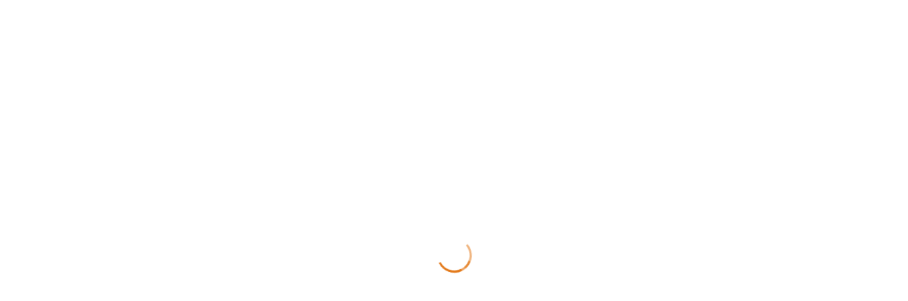

--- FILE ---
content_type: text/html; charset=UTF-8
request_url: https://arkrealestates.com/listings-with-elementor/
body_size: 765
content:
<!DOCTYPE html>
<html lang="en">
<head>
  <meta charset="UTF-8" />
  <link rel="icon" href="https://arkrealestates.com/favicon.ico" />
  <meta name="viewport" content="width=device-width, initial-scale=1.0" />
  <title>Ark By Chevis</title>
  <link rel="stylesheet" type="text/css" href="https://arkrealestates.com/loader.css" />
    <!-- Google tag (gtag.js) -->
    <script async src="https://www.googletagmanager.com/gtag/js?id=AW-17286803119"></script>
    <script>
      window.dataLayer = window.dataLayer || [];
      function gtag(){dataLayer.push(arguments);}
      gtag('js', new Date());

      gtag('config', 'AW-17286803119');
    </script>

    <link rel="preload" as="style" href="https://arkrealestates.com/build/assets/main-cpGJkAxd.css" /><link rel="modulepreload" href="https://arkrealestates.com/build/assets/main-B6O2vwPx.js" /><link rel="stylesheet" href="https://arkrealestates.com/build/assets/main-cpGJkAxd.css" /><script type="module" src="https://arkrealestates.com/build/assets/main-B6O2vwPx.js"></script></head>

<body>
  <div id="app">
    <div id="loading-bg">
      <div class=" loading">
        <div class="effect-1 effects"></div>
        <div class="effect-2 effects"></div>
        <div class="effect-3 effects"></div>
      </div>
    </div>
  </div>
  
  <script>
    const loaderColor = localStorage.getItem('vuexy-initial-loader-bg') || '#FFFFFF'
    const primaryColor = localStorage.getItem('vuexy-initial-loader-color') || '#E37A1B'

    if (loaderColor)
      document.documentElement.style.setProperty('--initial-loader-bg', loaderColor)
    if (loaderColor)
      document.documentElement.style.setProperty('--initial-loader-bg', loaderColor)

    if (primaryColor)
      document.documentElement.style.setProperty('--initial-loader-color', primaryColor)
    </script>
  </body>
</html>


--- FILE ---
content_type: text/css
request_url: https://arkrealestates.com/loader.css
body_size: 1264
content:
body {
  margin: 0;
}

html {
  overflow-x: hidden;
  overflow-y: scroll;
}

#loading-bg {
  position: absolute;
  display: flex;
  flex-direction: column;
  align-items: center;
  justify-content: center;
  background: var(--initial-loader-bg, #fff);
  block-size: 100%;
  gap: 1rem 0;
  inline-size: 100%;
}

.loading {
  position: relative;
  box-sizing: border-box;
  border: 3px solid transparent;
  border-radius: 50%;
  block-size: 55px;
  inline-size: 55px;
}

.loading .effect-1,
.loading .effect-2,
.loading .effect-3 {
  position: absolute;
  box-sizing: border-box;
  border: 3px solid transparent;
  border-radius: 50%;
  block-size: 100%;
  border-inline-start: 3px solid var(--initial-loader-color, #eee);
  inline-size: 100%;
}

.loading .effect-1 {
  animation: rotate 1s ease infinite;
}

.loading .effect-2 {
  animation: rotate-opacity 1s ease infinite 0.1s;
}

.loading .effect-3 {
  animation: rotate-opacity 1s ease infinite 0.2s;
}

.loading .effects {
  transition: all 0.3s ease;
}

@keyframes rotate {
  0% {
    transform: rotate(0deg);
  }

  100% {
    transform: rotate(1turn);
  }
}

@keyframes rotate-opacity {
  0% {
    opacity: 0.1;
    transform: rotate(0deg);
  }

  100% {
    opacity: 1;
    transform: rotate(1turn);
  }
}


--- FILE ---
content_type: text/css
request_url: https://arkrealestates.com/build/assets/ErrorHeader-xAj4L3C9.css
body_size: 96
content:
.header-title[data-v-7d9860d8]{font-size:clamp(3rem,5vw,6rem);line-height:clamp(3rem,5vw,6rem)}


--- FILE ---
content_type: text/css
request_url: https://arkrealestates.com/build/assets/_..-Cgw28lvH.css
body_size: 265
content:
.layout-blank .misc-wrapper{display:flex;flex-direction:column;align-items:center;justify-content:center;padding:1.25rem;min-block-size:100dvh}.layout-blank .misc-avatar{z-index:1}.layout-blank .misc-footer-img{position:absolute;inline-size:100%;inset-block-end:0}


--- FILE ---
content_type: application/javascript; charset=utf-8
request_url: https://arkrealestates.com/build/assets/misc-mask-light-Ha4lQOdV.js
body_size: 122
content:
const s="/build/assets/misc-mask-dark-D4eSvDKH.png",a="/build/assets/misc-mask-light-7GUBPWb3.png";export{s as a,a as b};


--- FILE ---
content_type: application/javascript; charset=utf-8
request_url: https://arkrealestates.com/build/assets/VImg-DMXt2rpl.js
body_size: 6281
content:
import{v as w,x as W,b6 as Q,z as x,b7 as X,A as D,b as a,O as z,aq as J,a2 as E,ax as Y,ao as Z,b8 as $,D as p,G as ee,H as te,K as ne,b9 as re,N as h,r as ae,w as T,aQ as se,aT as ie,X as le,am as U,ba as oe,F as ue,R as ce,an as de}from"./main-B6O2vwPx.js";function ve(e){return{aspectStyles:z(()=>{const l=Number(e.aspectRatio);return l?{paddingBottom:String(1/l*100)+"%"}:void 0})}}const q=w({aspectRatio:[String,Number],contentClass:null,inline:Boolean,...W(),...Q()},"VResponsive"),F=x()({name:"VResponsive",props:q(),setup(e,l){let{slots:i}=l;const{aspectStyles:n}=ve(e),{dimensionStyles:d}=X(e);return D(()=>{var v;return a("div",{class:["v-responsive",{"v-responsive--inline":e.inline},e.class],style:[d.value,e.style]},[a("div",{class:"v-responsive__sizer",style:n.value},null),(v=i.additional)==null?void 0:v.call(i),i.default&&a("div",{class:["v-responsive__content",e.contentClass]},[i.default()])])}),{}}}),ge=w({transition:{type:[Boolean,String,Object],default:"fade-transition",validator:e=>e!==!0}},"transition"),R=(e,l)=>{let{slots:i}=l;const{transition:n,disabled:d,group:v,...f}=e,{component:g=v?Y:Z,...S}=typeof n=="object"?n:{};return J(g,E(typeof n=="string"?{name:d?"":n}:S,typeof n=="string"?{}:Object.fromEntries(Object.entries({disabled:d,group:v}).filter(r=>{let[s,c]=r;return c!==void 0})),f),i)};function me(e,l){if(!$)return;const i=l.modifiers||{},n=l.value,{handler:d,options:v}=typeof n=="object"?n:{handler:n,options:{}},f=new IntersectionObserver(function(){var c;let g=arguments.length>0&&arguments[0]!==void 0?arguments[0]:[],S=arguments.length>1?arguments[1]:void 0;const r=(c=e._observe)==null?void 0:c[l.instance.$.uid];if(!r)return;const s=g.some(b=>b.isIntersecting);d&&(!i.quiet||r.init)&&(!i.once||s||r.init)&&d(s,g,S),s&&i.once?A(e,l):r.init=!0},v);e._observe=Object(e._observe),e._observe[l.instance.$.uid]={init:!1,observer:f},f.observe(e)}function A(e,l){var n;const i=(n=e._observe)==null?void 0:n[l.instance.$.uid];i&&(i.observer.unobserve(e),delete e._observe[l.instance.$.uid])}const fe={mounted:me,unmounted:A},Se=w({alt:String,cover:Boolean,color:String,draggable:{type:[Boolean,String],default:void 0},eager:Boolean,gradient:String,lazySrc:String,options:{type:Object,default:()=>({root:void 0,rootMargin:void 0,threshold:void 0})},sizes:String,src:{type:[String,Object],default:""},crossorigin:String,referrerpolicy:String,srcset:String,position:String,...q(),...W(),...p(),...ge()},"VImg"),_e=x()({name:"VImg",directives:{intersect:fe},props:Se(),emits:{loadstart:e=>!0,load:e=>!0,error:e=>!0},setup(e,l){let{emit:i,slots:n}=l;const{backgroundColorClasses:d,backgroundColorStyles:v}=ee(te(e,"color")),{roundedClasses:f}=ne(e),g=re("VImg"),S=h(""),r=ae(),s=h(e.eager?"loading":"idle"),c=h(),b=h(),u=z(()=>e.src&&typeof e.src=="object"?{src:e.src.src,srcset:e.srcset||e.src.srcset,lazySrc:e.lazySrc||e.src.lazySrc,aspect:Number(e.aspectRatio||e.src.aspect||0)}:{src:e.src,srcset:e.srcset,lazySrc:e.lazySrc,aspect:Number(e.aspectRatio||0)}),_=z(()=>u.value.aspect||c.value/b.value||0);T(()=>e.src,()=>{I(s.value!=="idle")}),T(_,(t,o)=>{!t&&o&&r.value&&y(r.value)}),se(()=>I());function I(t){if(!(e.eager&&t)&&!($&&!t&&!e.eager)){if(s.value="loading",u.value.lazySrc){const o=new Image;o.src=u.value.lazySrc,y(o,null)}u.value.src&&ie(()=>{var o;i("loadstart",((o=r.value)==null?void 0:o.currentSrc)||u.value.src),setTimeout(()=>{var m;if(!g.isUnmounted)if((m=r.value)!=null&&m.complete){if(r.value.naturalWidth||j(),s.value==="error")return;_.value||y(r.value,null),s.value==="loading"&&C()}else _.value||y(r.value),k()})})}}function C(){var t;g.isUnmounted||(k(),y(r.value),s.value="loaded",i("load",((t=r.value)==null?void 0:t.currentSrc)||u.value.src))}function j(){var t;g.isUnmounted||(s.value="error",i("error",((t=r.value)==null?void 0:t.currentSrc)||u.value.src))}function k(){const t=r.value;t&&(S.value=t.currentSrc||t.src)}let P=-1;le(()=>{clearTimeout(P)});function y(t){let o=arguments.length>1&&arguments[1]!==void 0?arguments[1]:100;const m=()=>{if(clearTimeout(P),g.isUnmounted)return;const{naturalHeight:O,naturalWidth:N}=t;O||N?(c.value=N,b.value=O):!t.complete&&s.value==="loading"&&o!=null?P=window.setTimeout(m,o):(t.currentSrc.endsWith(".svg")||t.currentSrc.startsWith("data:image/svg+xml"))&&(c.value=1,b.value=1)};m()}const V=z(()=>({"v-img__img--cover":e.cover,"v-img__img--contain":!e.cover})),H=()=>{var m;if(!u.value.src||s.value==="idle")return null;const t=a("img",{class:["v-img__img",V.value],style:{objectPosition:e.position},src:u.value.src,srcset:u.value.srcset,alt:e.alt,crossorigin:e.crossorigin,referrerpolicy:e.referrerpolicy,draggable:e.draggable,sizes:e.sizes,ref:r,onLoad:C,onError:j},null),o=(m=n.sources)==null?void 0:m.call(n);return a(R,{transition:e.transition,appear:!0},{default:()=>[U(o?a("picture",{class:"v-img__picture"},[o,t]):t,[[de,s.value==="loaded"]])]})},M=()=>a(R,{transition:e.transition},{default:()=>[u.value.lazySrc&&s.value!=="loaded"&&a("img",{class:["v-img__img","v-img__img--preload",V.value],style:{objectPosition:e.position},src:u.value.lazySrc,alt:e.alt,crossorigin:e.crossorigin,referrerpolicy:e.referrerpolicy,draggable:e.draggable},null)]}),G=()=>n.placeholder?a(R,{transition:e.transition,appear:!0},{default:()=>[(s.value==="loading"||s.value==="error"&&!n.error)&&a("div",{class:"v-img__placeholder"},[n.placeholder()])]}):null,L=()=>n.error?a(R,{transition:e.transition,appear:!0},{default:()=>[s.value==="error"&&a("div",{class:"v-img__error"},[n.error()])]}):null,K=()=>e.gradient?a("div",{class:"v-img__gradient",style:{backgroundImage:`linear-gradient(${e.gradient})`}},null):null,B=h(!1);{const t=T(_,o=>{o&&(requestAnimationFrame(()=>{requestAnimationFrame(()=>{B.value=!0})}),t())})}return D(()=>{const t=F.filterProps(e);return U(a(F,E({class:["v-img",{"v-img--booting":!B.value},d.value,f.value,e.class],style:[{width:ce(e.width==="auto"?c.value:e.width)},v.value,e.style]},t,{aspectRatio:_.value,"aria-label":e.alt,role:e.alt?"img":void 0}),{additional:()=>a(ue,null,[a(H,null,null),a(M,null,null),a(K,null,null),a(G,null,null),a(L,null,null)]),default:n.default}),[[oe("intersect"),{handler:I,options:e.options},null,{once:!0}]])}),{currentSrc:S,image:r,state:s,naturalWidth:c,naturalHeight:b}}});export{fe as I,R as M,_e as V,ge as m};


--- FILE ---
content_type: application/javascript; charset=utf-8
request_url: https://arkrealestates.com/build/assets/blank-CoIQU35A.js
body_size: 733
content:
import{d as m,u as p,r as o,w as v,a as _,o as t,c as k,b as s,e as b,f as l,h as r,S as w,i as C,F as S,_ as g}from"./main-B6O2vwPx.js";const y={class:"layout-wrapper layout-blank"},x=m({__name:"blank",setup(B){const{injectSkinClasses:u}=p();u();const a=o(!1),e=o(null);return v([a,e],()=>{a.value&&e.value&&e.value.fallbackHandle(),!a.value&&e.value&&e.value.resolveHandle()},{immediate:!0}),(F,n)=>{const i=g,c=_("RouterView");return t(),k(S,null,[s(i,{ref_key:"refLoadingIndicator",ref:e},null,512),b("div",y,[s(c,null,{default:l(({Component:d})=>[(t(),r(w,{timeout:0,onFallback:n[0]||(n[0]=f=>a.value=!0),onResolve:n[1]||(n[1]=f=>a.value=!1)},{default:l(()=>[(t(),r(C(d)))]),_:2},1024))]),_:1})])],64)}}});export{x as default};


--- FILE ---
content_type: application/javascript; charset=utf-8
request_url: https://arkrealestates.com/build/assets/_...error_-gm54CoGk.js
body_size: 1013
content:
import{_ as c}from"./ErrorHeader-D_qspT-B.js";import{u as n}from"./useGenerateImageVariant-DQ9Pt9T0.js";import{a as i,b as m}from"./misc-mask-light-Ha4lQOdV.js";import{d,c as l,b as e,f as p,V as u,e as t,p as s,o as _,k as f}from"./main-B6O2vwPx.js";import{V as h}from"./VImg-DMXt2rpl.js";import"./_plugin-vue_export-helper-DlAUqK2U.js";const g="/build/assets/404-CMId8yPf.png",k={class:"misc-wrapper"},V={class:"misc-avatar w-100 text-center"},x=["src"],I=d({__name:"[...error]",setup(b){const a=n(m,i);return(o,B)=>{const r=c;return _(),l("div",k,[e(r,{"status-code":"404",title:"Page Not Found ⚠️",description:"We couldn't find the page you are looking for."}),e(u,{to:"/",class:"mb-11"},{default:p(()=>[f(" Back to Home ")]),_:1}),t("div",V,[e(h,{src:s(g),alt:"error 404","max-height":o.$vuetify.display.smAndDown?350:500,class:"mx-auto"},null,8,["src","max-height"])]),t("img",{class:"misc-footer-img d-none d-md-block",src:s(a),alt:"misc-footer-img",height:"320"},null,8,x)])}}});export{I as default};


--- FILE ---
content_type: application/javascript; charset=utf-8
request_url: https://arkrealestates.com/build/assets/ErrorHeader-D_qspT-B.js
body_size: 640
content:
import{d as r,o as e,c as s,t as o,ae as n}from"./main-B6O2vwPx.js";import{_ as i}from"./_plugin-vue_export-helper-DlAUqK2U.js";const a={class:"text-center"},_={key:0,class:"header-title font-weight-medium mb-2"},d={key:1,class:"text-h4 font-weight-medium mb-2"},p={key:2,class:"text-body-1 mb-6"},m=r({__name:"ErrorHeader",props:{statusCode:{},title:{},description:{}},setup(c){const t=c;return(l,u)=>(e(),s("div",a,[t.statusCode?(e(),s("h1",_,o(t.statusCode),1)):n("",!0),t.title?(e(),s("h4",d,o(t.title),1)):n("",!0),t.description?(e(),s("p",p,o(t.description),1)):n("",!0)]))}}),x=i(m,[["__scopeId","data-v-7d9860d8"]]);export{x as _};


--- FILE ---
content_type: application/javascript; charset=utf-8
request_url: https://arkrealestates.com/build/assets/useGenerateImageVariant-DQ9Pt9T0.js
body_size: 239
content:
import{aP as u,aK as i,O as f}from"./main-B6O2vwPx.js";const m=(e,t,s,o,r=!1)=>{const a=u(),{global:n}=i();return f(()=>n.name.value==="light"?a.skin==="bordered"&&r?s:e:n.name.value==="dark"?a.skin==="bordered"&&r?o:t:e)};export{m as u};


--- FILE ---
content_type: application/javascript; charset=utf-8
request_url: https://arkrealestates.com/build/assets/main-B6O2vwPx.js
body_size: 1030585
content:
const __vite__mapDeps=(i,m=__vite__mapDeps,d=(m.f||(m.f=["assets/index-PNGhGabw.js","assets/grapejsutils-D-Y-VbKd.js","assets/swiper-element-bundle-Ceqgdz78.js","assets/useApi-CuErL5jg.js","assets/createUrl-Ol6PfrTt.js","assets/index-BxkgbwWS.js","assets/VImg-DMXt2rpl.js","assets/VImg-Brws63li.css","assets/VSpacer-kGssufnw.js","assets/createSimpleFunctional-DVukVLuv.js","assets/VGrid-C-nOFB-D.css","assets/_plugin-vue_export-helper-DlAUqK2U.js","assets/api-B4sRrODL.js","assets/arkutils-BkPdsIQG.js","assets/VContainer-DU9HbhHs.js","assets/index-BGqmQ-B5.css","assets/_...error_-gm54CoGk.js","assets/ErrorHeader-D_qspT-B.js","assets/ErrorHeader-xAj4L3C9.css","assets/useGenerateImageVariant-DQ9Pt9T0.js","assets/misc-mask-light-Ha4lQOdV.js","assets/_..-Cgw28lvH.css","assets/about-us-Wd0ejV6W.js","assets/VRow-DtCnbYLP.js","assets/VCard-BmuzsqWT.js","assets/VAvatar-wfBieLUh.js","assets/VAvatar-DacHDoeY.css","assets/VCard-CBWJy9fd.css","assets/VList-Hwq2whCx.js","assets/ssrBoot-D7C5vyQw.js","assets/VDivider-B1Oj9STN.js","assets/VDivider-C_RPWVwV.css","assets/VList-aYEBu-lV.css","assets/access-control-Bk9Sa3tw.js","assets/index-Dz5k_3tB.js","assets/properties-table-dash.vue_vue_type_script_setup_true_lang-BeLFOPcu.js","assets/VChip-BPDgt64h.js","assets/VSlideGroup-BeJQjVgI.js","assets/VSlideGroup-DCcR3SUJ.css","assets/VChip-CH3EIZrs.css","assets/VSwitch-Bu0s8dl8.js","assets/VField-2rIlhKPF.js","assets/forwardRefs-DWGaNmQL.js","assets/VField-Caul6aIa.css","assets/VSelectionControl-BTmKbcwS.js","assets/VSelectionControl-DGIY6RNM.css","assets/VSwitch-CwtBM96Z.css","assets/VMenu-DX0NA0NN.js","assets/scopeId-DGZ8DfBp.js","assets/VMenu-BlKXvEMG.css","assets/VDataTable-DBQELhxQ.js","assets/VPagination-C10FJ8qM.js","assets/VPagination-CmKMFqOt.css","assets/VSelect-Z_wrG1bS.js","assets/VTextField-BlVEqOyj.js","assets/VCheckboxBtn-D4j4deFU.js","assets/VSelect-DACAsIl8.css","assets/VTable-COFUGbgK.js","assets/VTable-bHIioNss.css","assets/filter-O4ltkiM0.js","assets/VDataTable-D9m0-caB.css","assets/MoreBtn.vue_vue_type_script_setup_true_lang-B-lu32Ry.js","assets/VSlideGroupItem-DWhemLxE.js","assets/formatters-Bjd3xxHq.js","assets/index-W4GypHXm.css","assets/index-CpCyshV1.js","assets/agreements-table.vue_vue_type_script_setup_true_lang-Cb5Q_bBI.js","assets/AppSelect.vue_vue_type_script_setup_true_lang-DxN3UZqx.js","assets/AppTextField.vue_vue_type_script_setup_true_lang-kHUu3xcP.js","assets/sweetalert2.esm.all-CumHaNCI.js","assets/index-C9sKLKHB.js","assets/AppAutocomplete.vue_vue_type_script_setup_true_lang-Bj8YDv4W.js","assets/VAutocomplete-8oKlaOC4.js","assets/VAutocomplete-DXx0DnuD.css","assets/CustomRadios-CZ-FYBB3.js","assets/VRadioGroup-BuxR6pAB.js","assets/VRadioGroup-CZfMZwc5.css","assets/CustomRadios-TYVqZsvH.css","assets/AgreementDrop-Cifb6luS.js","assets/file-zaWcgUl5.js","assets/AgreementDrop-D-a1qWq7.css","assets/VForm-C_JPBGkB.js","assets/marketing-agreement-V0ie8sMY.js","assets/AppTextarea.vue_vue_type_script_setup_true_lang-BNnzU2Aj.js","assets/VTextarea-hrSmM4zL.js","assets/VTextarea-B1dkb5A-.css","assets/vue3-signature.es-DxnL9KG2.js","assets/marketing-agreement-CtPTWKgo.css","assets/_agreement_-HQvN7vgk.js","assets/sub-agency-agreement-CkD-YwlX.js","assets/index-DFf0h5OX.js","assets/blogs-table.vue_vue_type_script_setup_true_lang-DklVA77A.js","assets/sweetalert2-DguZjdI0.css","assets/index-B_eszH6f.js","assets/property-category-table.vue_vue_type_script_setup_true_lang-C1tuUoCq.js","assets/index-B9oqhWI2.js","assets/arkQueries-9pN1QO8i.js","assets/_id_-DEn0wEBU.js","assets/_slug_-DSSVaUrF.js","assets/BlogImageDrop-BY-fdprb.js","assets/BlogImageDrop-CHd5tOC9.css","assets/grapes.min-CoI2N0MD.js","assets/grapes-Dw9c1opv.css","assets/index-BRMPQpk0.js","assets/index-DJQA3QkJ.js","assets/index-DWz-BaQC.js","assets/instructions-table.vue_vue_type_script_setup_true_lang-JJ9tRnm3.js","assets/index-BURDuAWX.js","assets/InstructionDrop-C3lRjA0H.js","assets/InstructionDrop-BRpMu8vj.css","assets/_instruction_-BGyAkzgG.js","assets/_instruction_-DANlXgxt.css","assets/_instruction_-BHIy5sCh.js","assets/_id_-Sp_tYx9o.js","assets/_id_-Cn1h8j57.js","assets/InstructionsSell-C6eTVQ21.js","assets/index-nRHYWRsz.js","assets/leases-table.vue_vue_type_script_setup_true_lang-DKWlPE7i.js","assets/index-D89CBxLc.js","assets/AppStepper.vue_vue_type_style_index_0_lang-C_of8TO7.js","assets/AppStepper-DppOWf3F.css","assets/LeaseDrop-jfDAPzMO.js","assets/LeaseDrop-CcIhqBuY.css","assets/VWindowItem-D07NuY2Q.js","assets/VWindowItem-DdX36xqq.css","assets/_id_-CInwiJJ-.js","assets/_lease_-D2kl_Io5.js","assets/EmploymentDetails.vue_vue_type_script_setup_true_lang-CvmrZQCe.js","assets/VCheckbox-jTiaoI2K.js","assets/VCheckbox-C-6bjRGW.css","assets/IconArrowBadgeRight-DQ62oYih.js","assets/_lease_-DLYx8C2V.js","assets/index-ee1BK_la.js","assets/pages-table.vue_vue_type_script_setup_true_lang-BOTaqF2N.js","assets/index-0xOguk5E.js","assets/_slug_-C07YwSxm.js","assets/index-BYSjUIUy.js","assets/UserTabSecurity.vue_vue_type_script_setup_true_lang-B56FCT2A.js","assets/UserInfoEditDialog.vue_vue_type_script_setup_true_lang-BHybnbW2.js","assets/VDialog-UGL_LrC-.js","assets/VDialog-DM3KiaiS.css","assets/TablePagination.vue_vue_type_script_setup_true_lang-Cxe4QNO3.js","assets/paginationMeta-DF6W6vpY.js","assets/VAlert-BeNXbUjD.js","assets/VAlert-DA3Gndzl.css","assets/UserTabSecurity-BQ2gvTgG.css","assets/VTabs-DbfXaC4A.js","assets/VTabs-ChCjKyHA.css","assets/index-Mz--nHUk.js","assets/properties-table.vue_vue_type_script_setup_true_lang-CbEJ3p90.js","assets/index-C1HbdrY5.js","assets/PropertyDetails.vue_vue_type_script_setup_true_lang-CX_zi_kT.js","assets/PropertyImageDrop-DzEBROOI.js","assets/PropertyImageDrop-ZANOfupv.css","assets/PropertyImagesDrop-BpI-2tpQ.js","assets/PropertyImagesDrop-Cp-AO4nM.css","assets/PropertyDetails-Vc39UOj3.css","assets/index-Gz5rba-P.js","assets/index-oRw2rgC8.js","assets/_id_-BsrqIIfE.js","assets/_id_-DGh6SS47.js","assets/index-C5_lH3Sv.js","assets/property-locations-table.vue_vue_type_script_setup_true_lang-WCziuBb3.js","assets/index-BTUqEeyJ.js","assets/_id_-DL5QvPJ6.js","assets/index-aZSBYVuE.js","assets/properties-table-report.vue_vue_type_script_setup_true_lang-oprpE2ox.js","assets/PropertyCardStatistics-BCgG9L-9.js","assets/PropertyCardStatistics-DrnATR86.css","assets/_id_-Cf2m3kfB.js","assets/units-table-report.vue_vue_type_script_setup_true_lang-DEorjMv1.js","assets/index-BH2SHCkX.js","assets/sliders-table.vue_vue_type_script_setup_true_lang-2ZA8YZmE.js","assets/create-ENvDc2Tt.js","assets/SliderImageDrop-DSqVzYH_.js","assets/SliderImageDrop-Dtzg6UVw.css","assets/_id_-7qaYddCM.js","assets/index-C2kpN07f.js","assets/validators-BHkKs9Dp.js","assets/FilesDrop-CjI5E1tC.js","assets/document-BzcFdY-D.js","assets/FilesDrop-DcAQndyL.css","assets/index-ClbavhxY.css","assets/index-BVKsjv8v.js","assets/index-s2SRk5H1.css","assets/index-vh8Qw1LM.js","assets/testimonials-table.vue_vue_type_script_setup_true_lang-gZqwnYs0.js","assets/_id_-s31Tltd0.js","assets/index-BjdjWkmM.js","assets/index-CJuuG2wy.js","assets/users-table.vue_vue_type_script_setup_true_lang-DbOxdv5K.js","assets/index-C27O1aU5.js","assets/_id_-CRJeG_bU.js","assets/index-CpopzXAg.js","assets/properties-table-landlord.vue_vue_type_script_setup_true_lang-DQpRlvFH.js","assets/LandlordArkCardStarts.vue_vue_type_script_setup_true_lang-Czw5pBgi.js","assets/index-LZvMCwS4.js","assets/agreements-table.vue_vue_type_script_setup_true_lang-Ctz_IMod.js","assets/marketing-agreement-iDGl5fgq.js","assets/sub-agency-agreement-CtqGeUMU.js","assets/index-DWR3fs6N.js","assets/index-DU1k3Hdv.js","assets/properties-table.vue_vue_type_script_setup_true_lang-BWcfeiF3.js","assets/index-CvtgJlQZ.js","assets/_id_-DqeoI6_P.js","assets/index-CSijUPHP.js","assets/vue3-perfect-scrollbar-DoDoT_N_.js","assets/VNavigationDrawer-8gFS8ZkH.js","assets/VNavigationDrawer-CxcGEQvX.css","assets/VDataTableServer-lsCm56j9.js","assets/index-CLkJeBRd.js","assets/_slug_-Destkqk5.js","assets/_slug_-CjRTt8ej.css","assets/index-CENiCz8O.js","assets/sops-BngJVXQ5.js","assets/forgot-password-CdgDFBN5.js","assets/auth-v2-forgot-password-illustration-light-SXBFhqP4.js","assets/index-NCX8Dem2.js","assets/index-BOqSxBUN.css","assets/index-DZyMxcBJ.js","assets/instructions-table.vue_vue_type_script_setup_true_lang-CEC9dNDb.js","assets/_id_-GAxAkANR.js","assets/index-CLAV6MaZ.js","assets/index-Iwmo0ATP.css","assets/let-and-manage-BFfSBiWZ.js","assets/VFileInput-Cm4TnivU.js","assets/VFileInput-CsCehiJ1.css","assets/sell-B50-cSq2.js","assets/AppDateTimePicker.vue_vue_type_style_index_0_lang-Cy3Skbwr.js","assets/AppDateTimePicker-CrKN26FH.css","assets/to-let-CsHPkWIu.js","assets/_instruction_-yb8YVOFW.js","assets/_instruction_-CaCR4EmI.js","assets/index-DSagmofT.js","assets/index-D7vEe3nH.js","assets/index-BlRjDjDo.js","assets/_id_-BG88Ow3v.js","assets/login-Bywywk2S.js","assets/AuthProvider.vue_vue_type_script_setup_true_lang-CFGYdp1h.js","assets/useAbility-DvaCNQ8F.js","assets/login-jtOmjLyk.css","assets/mortgage-calculator-DK73TeT9.js","assets/not-authorized-7k3QkLBq.js","assets/_page_-CKuP67QJ.js","assets/privacy-policy-zMRXFGN8.js","assets/privacy-policy-Cl8qNopd.css","assets/index-BPzFxtmC.js","assets/_lease_-BG8NgXFx.js","assets/index-D3VhT-zY.js","assets/EmploymentDetails.vue_vue_type_script_setup_true_lang-Bi3B58a4.js","assets/_lease_-hxASaElX.js","assets/index-CMhdfwwp.js","assets/InquiryDialog.vue_vue_type_script_setup_true_lang-D5NEXkT_.js","assets/index-DfiPYUiX.css","assets/_category_-9PCD6_QA.js","assets/_slug_-BvGF2kn8.js","assets/_slug_-CjCs9hhk.css","assets/index-BMzCsjXO.js","assets/index-bjp_Zpcw.css","assets/index-DMmiVfIC.js","assets/index-DSTi0LU8.js","assets/index-rb9hjkZh.css","assets/_type_-Yh6AtEeP.js","assets/register-jUQycTnz.js","assets/reset-password-BKZVfdtl.js","assets/agreements-table-BriUyus4.js","assets/agreements-table-C9pQBnUU.js","assets/blogs-table-CSir_W4p.js","assets/instructions-table-N25r6CIY.js","assets/instructions-table-y9Wc4yw4.js","assets/properties-table-Br1bGpt0.js","assets/leases-table-COfLDA5L.js","assets/pages-table-6vmlYcch.js","assets/properties-table-x4QjpGDa.js","assets/properties-table-dash-T3DH9CiC.js","assets/properties-table-landlord-BXP9RcAH.js","assets/properties-table-report-CTUl7QdO.js","assets/property-category-table-BmFsXHPx.js","assets/property-locations-table-BXdyoa4m.js","assets/sliders-table-DBnZ-OSX.js","assets/testimonials-table-B452Njjw.js","assets/units-table-report-BxzBmlDU.js","assets/users-table-r7HgdIE1.js","assets/DefaultLayoutWithHorizontalNav-DKftr2ZH.js","assets/Footer-DENhcFxw.js","assets/NavBarNotifications.vue_vue_type_script_setup_true_lang-PcM8sBn4.js","assets/NavbarShortcuts.vue_vue_type_script_setup_true_lang-D6AYtY1E.js","assets/NavbarShortcuts-Chu90bbo.css","assets/UserProfile.vue_vue_type_script_setup_true_lang-BNIkCrE2.js","assets/VBadge-C01vX2YX.js","assets/VBadge-Dc_ksSYV.css","assets/DefaultLayoutWithVerticalNav-CcVE9C4Q.js","assets/blank-CoIQU35A.js","assets/blank-CQ59HnlN.css","assets/front-CJ44QAcQ.js","assets/FrontUserProfile.vue_vue_type_script_setup_true_lang-CnnKJhzk.js","assets/front-57HZofqy.css","assets/FrontUserProfile-DUS94_gW.js","assets/NavBarNotifications-BjL39mQX.js","assets/NavbarShortcuts-DRXQeEQp.js","assets/UserProfile-DYl8OW9b.js"])))=>i.map(i=>d[i]);
var Mk=Object.defineProperty;var tm=e=>{throw TypeError(e)};var Nk=(e,t,a)=>t in e?Mk(e,t,{enumerable:!0,configurable:!0,writable:!0,value:a}):e[t]=a;var Qe=(e,t,a)=>Nk(e,typeof t!="symbol"?t+"":t,a),ql=(e,t,a)=>t.has(e)||tm("Cannot "+a);var uo=(e,t,a)=>(ql(e,t,"read from private field"),a?a.call(e):t.get(e)),Wl=(e,t,a)=>t.has(e)?tm("Cannot add the same private member more than once"):t instanceof WeakSet?t.add(e):t.set(e,a),am=(e,t,a,n)=>(ql(e,t,"write to private field"),n?n.call(e,a):t.set(e,a),a),Ri=(e,t,a)=>(ql(e,t,"access private method"),a);/**
* @vue/shared v3.4.35
* (c) 2018-present Yuxi (Evan) You and Vue contributors
* @license MIT
**//*! #__NO_SIDE_EFFECTS__ */function il(e,t){const a=new Set(e.split(","));return n=>a.has(n)}const Ge={},Mr=[],Ut=()=>{},Ok=()=>!1,pi=e=>e.charCodeAt(0)===111&&e.charCodeAt(1)===110&&(e.charCodeAt(2)>122||e.charCodeAt(2)<97),Nu=e=>e.startsWith("onUpdate:"),ot=Object.assign,Ou=(e,t)=>{const a=e.indexOf(t);a>-1&&e.splice(a,1)},Fk=Object.prototype.hasOwnProperty,Be=(e,t)=>Fk.call(e,t),me=Array.isArray,Nr=e=>to(e)==="[object Map]",sr=e=>to(e)==="[object Set]",nm=e=>to(e)==="[object Date]",$k=e=>to(e)==="[object RegExp]",je=e=>typeof e=="function",et=e=>typeof e=="string",Ba=e=>typeof e=="symbol",Xe=e=>e!==null&&typeof e=="object",Fu=e=>(Xe(e)||je(e))&&je(e.then)&&je(e.catch),Df=Object.prototype.toString,to=e=>Df.call(e),Bk=e=>to(e).slice(8,-1),Lf=e=>to(e)==="[object Object]",$u=e=>et(e)&&e!=="NaN"&&e[0]!=="-"&&""+parseInt(e,10)===e,Or=il(",key,ref,ref_for,ref_key,onVnodeBeforeMount,onVnodeMounted,onVnodeBeforeUpdate,onVnodeUpdated,onVnodeBeforeUnmount,onVnodeUnmounted"),sl=e=>{const t=Object.create(null);return a=>t[a]||(t[a]=e(a))},zk=/-(\w)/g,kt=sl(e=>e.replace(zk,(t,a)=>a?a.toUpperCase():"")),Hk=/\B([A-Z])/g,Vt=sl(e=>e.replace(Hk,"-$1").toLowerCase()),ao=sl(e=>e.charAt(0).toUpperCase()+e.slice(1)),Oo=sl(e=>e?`on${ao(e)}`:""),Mt=(e,t)=>!Object.is(e,t),Fr=(e,...t)=>{for(let a=0;a<e.length;a++)e[a](...t)},If=(e,t,a,n=!1)=>{Object.defineProperty(e,t,{configurable:!0,enumerable:!1,writable:n,value:a})},Ss=e=>{const t=parseFloat(e);return isNaN(t)?e:t},Es=e=>{const t=et(e)?Number(e):NaN;return isNaN(t)?e:t};let rm;const Rf=()=>rm||(rm=typeof globalThis<"u"?globalThis:typeof self<"u"?self:typeof window<"u"?window:typeof global<"u"?global:{}),Vk="Infinity,undefined,NaN,isFinite,isNaN,parseFloat,parseInt,decodeURI,decodeURIComponent,encodeURI,encodeURIComponent,Math,Number,Date,Array,Object,Boolean,String,RegExp,Map,Set,JSON,Intl,BigInt,console,Error",Uk=il(Vk);function no(e){if(me(e)){const t={};for(let a=0;a<e.length;a++){const n=e[a],r=et(n)?Yk(n):no(n);if(r)for(const o in r)t[o]=r[o]}return t}else if(et(e)||Xe(e))return e}const qk=/;(?![^(]*\))/g,Wk=/:([^]+)/,Gk=/\/\*[^]*?\*\//g;function Yk(e){const t={};return e.replace(Gk,"").split(qk).forEach(a=>{if(a){const n=a.split(Wk);n.length>1&&(t[n[0].trim()]=n[1].trim())}}),t}function hi(e){let t="";if(et(e))t=e;else if(me(e))for(let a=0;a<e.length;a++){const n=hi(e[a]);n&&(t+=n+" ")}else if(Xe(e))for(const a in e)e[a]&&(t+=a+" ");return t.trim()}function Mf(e){if(!e)return null;let{class:t,style:a}=e;return t&&!et(t)&&(e.class=hi(t)),a&&(e.style=no(a)),e}const Kk="itemscope,allowfullscreen,formnovalidate,ismap,nomodule,novalidate,readonly",Jk=il(Kk);function Nf(e){return!!e||e===""}function Xk(e,t){if(e.length!==t.length)return!1;let a=!0;for(let n=0;a&&n<e.length;n++)a=An(e[n],t[n]);return a}function An(e,t){if(e===t)return!0;let a=nm(e),n=nm(t);if(a||n)return a&&n?e.getTime()===t.getTime():!1;if(a=Ba(e),n=Ba(t),a||n)return e===t;if(a=me(e),n=me(t),a||n)return a&&n?Xk(e,t):!1;if(a=Xe(e),n=Xe(t),a||n){if(!a||!n)return!1;const r=Object.keys(e).length,o=Object.keys(t).length;if(r!==o)return!1;for(const i in e){const s=e.hasOwnProperty(i),l=t.hasOwnProperty(i);if(s&&!l||!s&&l||!An(e[i],t[i]))return!1}}return String(e)===String(t)}function ll(e,t){return e.findIndex(a=>An(a,t))}const Of=e=>!!(e&&e.__v_isRef===!0),Ff=e=>et(e)?e:e==null?"":me(e)||Xe(e)&&(e.toString===Df||!je(e.toString))?Of(e)?Ff(e.value):JSON.stringify(e,$f,2):String(e),$f=(e,t)=>Of(t)?$f(e,t.value):Nr(t)?{[`Map(${t.size})`]:[...t.entries()].reduce((a,[n,r],o)=>(a[Gl(n,o)+" =>"]=r,a),{})}:sr(t)?{[`Set(${t.size})`]:[...t.values()].map(a=>Gl(a))}:Ba(t)?Gl(t):Xe(t)&&!me(t)&&!Lf(t)?String(t):t,Gl=(e,t="")=>{var a;return Ba(e)?`Symbol(${(a=e.description)!=null?a:t})`:e};/**
* @vue/reactivity v3.4.35
* (c) 2018-present Yuxi (Evan) You and Vue contributors
* @license MIT
**/let Zt;class Bu{constructor(t=!1){this.detached=t,this._active=!0,this.effects=[],this.cleanups=[],this.parent=Zt,!t&&Zt&&(this.index=(Zt.scopes||(Zt.scopes=[])).push(this)-1)}get active(){return this._active}run(t){if(this._active){const a=Zt;try{return Zt=this,t()}finally{Zt=a}}}on(){Zt=this}off(){Zt=this.parent}stop(t){if(this._active){let a,n;for(a=0,n=this.effects.length;a<n;a++)this.effects[a].stop();for(a=0,n=this.cleanups.length;a<n;a++)this.cleanups[a]();if(this.scopes)for(a=0,n=this.scopes.length;a<n;a++)this.scopes[a].stop(!0);if(!this.detached&&this.parent&&!t){const r=this.parent.scopes.pop();r&&r!==this&&(this.parent.scopes[this.index]=r,r.index=this.index)}this.parent=void 0,this._active=!1}}}function fi(e){return new Bu(e)}function Bf(e,t=Zt){t&&t.active&&t.effects.push(e)}function cl(){return Zt}function gi(e){Zt&&Zt.cleanups.push(e)}let Xn;class qr{constructor(t,a,n,r){this.fn=t,this.trigger=a,this.scheduler=n,this.active=!0,this.deps=[],this._dirtyLevel=4,this._trackId=0,this._runnings=0,this._shouldSchedule=!1,this._depsLength=0,Bf(this,r)}get dirty(){if(this._dirtyLevel===2||this._dirtyLevel===3){this._dirtyLevel=1,Rn();for(let t=0;t<this._depsLength;t++){const a=this.deps[t];if(a.computed&&(Qk(a.computed),this._dirtyLevel>=4))break}this._dirtyLevel===1&&(this._dirtyLevel=0),Mn()}return this._dirtyLevel>=4}set dirty(t){this._dirtyLevel=t?4:0}run(){if(this._dirtyLevel=0,!this.active)return this.fn();let t=Pn,a=Xn;try{return Pn=!0,Xn=this,this._runnings++,om(this),this.fn()}finally{im(this),this._runnings--,Xn=a,Pn=t}}stop(){this.active&&(om(this),im(this),this.onStop&&this.onStop(),this.active=!1)}}function Qk(e){return e.value}function om(e){e._trackId++,e._depsLength=0}function im(e){if(e.deps.length>e._depsLength){for(let t=e._depsLength;t<e.deps.length;t++)zf(e.deps[t],e);e.deps.length=e._depsLength}}function zf(e,t){const a=e.get(t);a!==void 0&&t._trackId!==a&&(e.delete(t),e.size===0&&e.cleanup())}function Zk(e,t){e.effect instanceof qr&&(e=e.effect.fn);const a=new qr(e,Ut,()=>{a.dirty&&a.run()});t&&(ot(a,t),t.scope&&Bf(a,t.scope)),(!t||!t.lazy)&&a.run();const n=a.run.bind(a);return n.effect=a,n}function ew(e){e.effect.stop()}let Pn=!0,xc=0;const Hf=[];function Rn(){Hf.push(Pn),Pn=!1}function Mn(){const e=Hf.pop();Pn=e===void 0?!0:e}function zu(){xc++}function Hu(){for(xc--;!xc&&Dc.length;)Dc.shift()()}function Vf(e,t,a){if(t.get(e)!==e._trackId){t.set(e,e._trackId);const n=e.deps[e._depsLength];n!==t?(n&&zf(n,e),e.deps[e._depsLength++]=t):e._depsLength++}}const Dc=[];function Uf(e,t,a){zu();for(const n of e.keys()){let r;n._dirtyLevel<t&&(r??(r=e.get(n)===n._trackId))&&(n._shouldSchedule||(n._shouldSchedule=n._dirtyLevel===0),n._dirtyLevel=t),n._shouldSchedule&&(r??(r=e.get(n)===n._trackId))&&(n.trigger(),(!n._runnings||n.allowRecurse)&&n._dirtyLevel!==2&&(n._shouldSchedule=!1,n.scheduler&&Dc.push(n.scheduler)))}Hu()}const qf=(e,t)=>{const a=new Map;return a.cleanup=e,a.computed=t,a},Ps=new WeakMap,Qn=Symbol(""),Lc=Symbol("");function Gt(e,t,a){if(Pn&&Xn){let n=Ps.get(e);n||Ps.set(e,n=new Map);let r=n.get(a);r||n.set(a,r=qf(()=>n.delete(a))),Vf(Xn,r)}}function en(e,t,a,n,r,o){const i=Ps.get(e);if(!i)return;let s=[];if(t==="clear")s=[...i.values()];else if(a==="length"&&me(e)){const l=Number(n);i.forEach((c,d)=>{(d==="length"||!Ba(d)&&d>=l)&&s.push(c)})}else switch(a!==void 0&&s.push(i.get(a)),t){case"add":me(e)?$u(a)&&s.push(i.get("length")):(s.push(i.get(Qn)),Nr(e)&&s.push(i.get(Lc)));break;case"delete":me(e)||(s.push(i.get(Qn)),Nr(e)&&s.push(i.get(Lc)));break;case"set":Nr(e)&&s.push(i.get(Qn));break}zu();for(const l of s)l&&Uf(l,4);Hu()}function tw(e,t){const a=Ps.get(e);return a&&a.get(t)}const aw=il("__proto__,__v_isRef,__isVue"),Wf=new Set(Object.getOwnPropertyNames(Symbol).filter(e=>e!=="arguments"&&e!=="caller").map(e=>Symbol[e]).filter(Ba)),sm=nw();function nw(){const e={};return["includes","indexOf","lastIndexOf"].forEach(t=>{e[t]=function(...a){const n=Me(this);for(let o=0,i=this.length;o<i;o++)Gt(n,"get",o+"");const r=n[t](...a);return r===-1||r===!1?n[t](...a.map(Me)):r}}),["push","pop","shift","unshift","splice"].forEach(t=>{e[t]=function(...a){Rn(),zu();const n=Me(this)[t].apply(this,a);return Hu(),Mn(),n}}),e}function rw(e){Ba(e)||(e=String(e));const t=Me(this);return Gt(t,"has",e),t.hasOwnProperty(e)}class Gf{constructor(t=!1,a=!1){this._isReadonly=t,this._isShallow=a}get(t,a,n){const r=this._isReadonly,o=this._isShallow;if(a==="__v_isReactive")return!r;if(a==="__v_isReadonly")return r;if(a==="__v_isShallow")return o;if(a==="__v_raw")return n===(r?o?Zf:Qf:o?Xf:Jf).get(t)||Object.getPrototypeOf(t)===Object.getPrototypeOf(n)?t:void 0;const i=me(t);if(!r){if(i&&Be(sm,a))return Reflect.get(sm,a,n);if(a==="hasOwnProperty")return rw}const s=Reflect.get(t,a,n);return(Ba(a)?Wf.has(a):aw(a))||(r||Gt(t,"get",a),o)?s:Fe(s)?i&&$u(a)?s:s.value:Xe(s)?r?ma(s):Ct(s):s}}class Yf extends Gf{constructor(t=!1){super(!1,t)}set(t,a,n,r){let o=t[a];if(!this._isShallow){const l=xn(o);if(!nr(n)&&!xn(n)&&(o=Me(o),n=Me(n)),!me(t)&&Fe(o)&&!Fe(n))return l?!1:(o.value=n,!0)}const i=me(t)&&$u(a)?Number(a)<t.length:Be(t,a),s=Reflect.set(t,a,n,r);return t===Me(r)&&(i?Mt(n,o)&&en(t,"set",a,n):en(t,"add",a,n)),s}deleteProperty(t,a){const n=Be(t,a);t[a];const r=Reflect.deleteProperty(t,a);return r&&n&&en(t,"delete",a,void 0),r}has(t,a){const n=Reflect.has(t,a);return(!Ba(a)||!Wf.has(a))&&Gt(t,"has",a),n}ownKeys(t){return Gt(t,"iterate",me(t)?"length":Qn),Reflect.ownKeys(t)}}class Kf extends Gf{constructor(t=!1){super(!0,t)}set(t,a){return!0}deleteProperty(t,a){return!0}}const ow=new Yf,iw=new Kf,sw=new Yf(!0),lw=new Kf(!0),Vu=e=>e,ul=e=>Reflect.getPrototypeOf(e);function Mi(e,t,a=!1,n=!1){e=e.__v_raw;const r=Me(e),o=Me(t);a||(Mt(t,o)&&Gt(r,"get",t),Gt(r,"get",o));const{has:i}=ul(r),s=n?Vu:a?Wu:Jo;if(i.call(r,t))return s(e.get(t));if(i.call(r,o))return s(e.get(o));e!==r&&e.get(t)}function Ni(e,t=!1){const a=this.__v_raw,n=Me(a),r=Me(e);return t||(Mt(e,r)&&Gt(n,"has",e),Gt(n,"has",r)),e===r?a.has(e):a.has(e)||a.has(r)}function Oi(e,t=!1){return e=e.__v_raw,!t&&Gt(Me(e),"iterate",Qn),Reflect.get(e,"size",e)}function lm(e,t=!1){!t&&!nr(e)&&!xn(e)&&(e=Me(e));const a=Me(this);return ul(a).has.call(a,e)||(a.add(e),en(a,"add",e,e)),this}function cm(e,t,a=!1){!a&&!nr(t)&&!xn(t)&&(t=Me(t));const n=Me(this),{has:r,get:o}=ul(n);let i=r.call(n,e);i||(e=Me(e),i=r.call(n,e));const s=o.call(n,e);return n.set(e,t),i?Mt(t,s)&&en(n,"set",e,t):en(n,"add",e,t),this}function um(e){const t=Me(this),{has:a,get:n}=ul(t);let r=a.call(t,e);r||(e=Me(e),r=a.call(t,e)),n&&n.call(t,e);const o=t.delete(e);return r&&en(t,"delete",e,void 0),o}function dm(){const e=Me(this),t=e.size!==0,a=e.clear();return t&&en(e,"clear",void 0,void 0),a}function Fi(e,t){return function(n,r){const o=this,i=o.__v_raw,s=Me(i),l=t?Vu:e?Wu:Jo;return!e&&Gt(s,"iterate",Qn),i.forEach((c,d)=>n.call(r,l(c),l(d),o))}}function $i(e,t,a){return function(...n){const r=this.__v_raw,o=Me(r),i=Nr(o),s=e==="entries"||e===Symbol.iterator&&i,l=e==="keys"&&i,c=r[e](...n),d=a?Vu:t?Wu:Jo;return!t&&Gt(o,"iterate",l?Lc:Qn),{next(){const{value:u,done:m}=c.next();return m?{value:u,done:m}:{value:s?[d(u[0]),d(u[1])]:d(u),done:m}},[Symbol.iterator](){return this}}}}function un(e){return function(...t){return e==="delete"?!1:e==="clear"?void 0:this}}function cw(){const e={get(o){return Mi(this,o)},get size(){return Oi(this)},has:Ni,add:lm,set:cm,delete:um,clear:dm,forEach:Fi(!1,!1)},t={get(o){return Mi(this,o,!1,!0)},get size(){return Oi(this)},has:Ni,add(o){return lm.call(this,o,!0)},set(o,i){return cm.call(this,o,i,!0)},delete:um,clear:dm,forEach:Fi(!1,!0)},a={get(o){return Mi(this,o,!0)},get size(){return Oi(this,!0)},has(o){return Ni.call(this,o,!0)},add:un("add"),set:un("set"),delete:un("delete"),clear:un("clear"),forEach:Fi(!0,!1)},n={get(o){return Mi(this,o,!0,!0)},get size(){return Oi(this,!0)},has(o){return Ni.call(this,o,!0)},add:un("add"),set:un("set"),delete:un("delete"),clear:un("clear"),forEach:Fi(!0,!0)};return["keys","values","entries",Symbol.iterator].forEach(o=>{e[o]=$i(o,!1,!1),a[o]=$i(o,!0,!1),t[o]=$i(o,!1,!0),n[o]=$i(o,!0,!0)}),[e,a,t,n]}const[uw,dw,mw,pw]=cw();function dl(e,t){const a=t?e?pw:mw:e?dw:uw;return(n,r,o)=>r==="__v_isReactive"?!e:r==="__v_isReadonly"?e:r==="__v_raw"?n:Reflect.get(Be(a,r)&&r in n?a:n,r,o)}const hw={get:dl(!1,!1)},fw={get:dl(!1,!0)},gw={get:dl(!0,!1)},yw={get:dl(!0,!0)},Jf=new WeakMap,Xf=new WeakMap,Qf=new WeakMap,Zf=new WeakMap;function bw(e){switch(e){case"Object":case"Array":return 1;case"Map":case"Set":case"WeakMap":case"WeakSet":return 2;default:return 0}}function vw(e){return e.__v_skip||!Object.isExtensible(e)?0:bw(Bk(e))}function Ct(e){return xn(e)?e:ml(e,!1,ow,hw,Jf)}function Uu(e){return ml(e,!1,sw,fw,Xf)}function ma(e){return ml(e,!0,iw,gw,Qf)}function kw(e){return ml(e,!0,lw,yw,Zf)}function ml(e,t,a,n,r){if(!Xe(e)||e.__v_raw&&!(t&&e.__v_isReactive))return e;const o=r.get(e);if(o)return o;const i=vw(e);if(i===0)return e;const s=new Proxy(e,i===2?n:a);return r.set(e,s),s}function Oa(e){return xn(e)?Oa(e.__v_raw):!!(e&&e.__v_isReactive)}function xn(e){return!!(e&&e.__v_isReadonly)}function nr(e){return!!(e&&e.__v_isShallow)}function qu(e){return e?!!e.__v_raw:!1}function Me(e){const t=e&&e.__v_raw;return t?Me(t):e}function pl(e){return Object.isExtensible(e)&&If(e,"__v_skip",!0),e}const Jo=e=>Xe(e)?Ct(e):e,Wu=e=>Xe(e)?ma(e):e;class eg{constructor(t,a,n,r){this.getter=t,this._setter=a,this.dep=void 0,this.__v_isRef=!0,this.__v_isReadonly=!1,this.effect=new qr(()=>t(this._value),()=>$r(this,this.effect._dirtyLevel===2?2:3)),this.effect.computed=this,this.effect.active=this._cacheable=!r,this.__v_isReadonly=n}get value(){const t=Me(this);return(!t._cacheable||t.effect.dirty)&&Mt(t._value,t._value=t.effect.run())&&$r(t,4),Gu(t),t.effect._dirtyLevel>=2&&$r(t,2),t._value}set value(t){this._setter(t)}get _dirty(){return this.effect.dirty}set _dirty(t){this.effect.dirty=t}}function ww(e,t,a=!1){let n,r;const o=je(e);return o?(n=e,r=Ut):(n=e.get,r=e.set),new eg(n,r,o||!r,a)}function Gu(e){var t;Pn&&Xn&&(e=Me(e),Vf(Xn,(t=e.dep)!=null?t:e.dep=qf(()=>e.dep=void 0,e instanceof eg?e:void 0)))}function $r(e,t=4,a,n){e=Me(e);const r=e.dep;r&&Uf(r,t)}function Fe(e){return!!(e&&e.__v_isRef===!0)}function pe(e){return tg(e,!1)}function vt(e){return tg(e,!0)}function tg(e,t){return Fe(e)?e:new jw(e,t)}class jw{constructor(t,a){this.__v_isShallow=a,this.dep=void 0,this.__v_isRef=!0,this._rawValue=a?t:Me(t),this._value=a?t:Jo(t)}get value(){return Gu(this),this._value}set value(t){const a=this.__v_isShallow||nr(t)||xn(t);t=a?t:Me(t),Mt(t,this._rawValue)&&(this._rawValue,this._rawValue=t,this._value=a?t:Jo(t),$r(this,4))}}function _w(e){$r(e,4)}function Ve(e){return Fe(e)?e.value:e}function ag(e){return je(e)?e():Ve(e)}const Cw={get:(e,t,a)=>Ve(Reflect.get(e,t,a)),set:(e,t,a,n)=>{const r=e[t];return Fe(r)&&!Fe(a)?(r.value=a,!0):Reflect.set(e,t,a,n)}};function Yu(e){return Oa(e)?e:new Proxy(e,Cw)}class Sw{constructor(t){this.dep=void 0,this.__v_isRef=!0;const{get:a,set:n}=t(()=>Gu(this),()=>$r(this));this._get=a,this._set=n}get value(){return this._get()}set value(t){this._set(t)}}function Ku(e){return new Sw(e)}function yi(e){const t=me(e)?new Array(e.length):{};for(const a in e)t[a]=ng(e,a);return t}class Ew{constructor(t,a,n){this._object=t,this._key=a,this._defaultValue=n,this.__v_isRef=!0}get value(){const t=this._object[this._key];return t===void 0?this._defaultValue:t}set value(t){this._object[this._key]=t}get dep(){return tw(Me(this._object),this._key)}}class Pw{constructor(t){this._getter=t,this.__v_isRef=!0,this.__v_isReadonly=!0}get value(){return this._getter()}}function qt(e,t,a){return Fe(e)?e:je(e)?new Pw(e):Xe(e)&&arguments.length>1?ng(e,t,a):pe(e)}function ng(e,t,a){const n=e[t];return Fe(n)?n:new Ew(e,t,a)}const Tw={GET:"get",HAS:"has",ITERATE:"iterate"},Aw={SET:"set",ADD:"add",DELETE:"delete",CLEAR:"clear"};/**
* @vue/runtime-core v3.4.35
* (c) 2018-present Yuxi (Evan) You and Vue contributors
* @license MIT
**/function xw(e,t){}const Dw={SETUP_FUNCTION:0,0:"SETUP_FUNCTION",RENDER_FUNCTION:1,1:"RENDER_FUNCTION",WATCH_GETTER:2,2:"WATCH_GETTER",WATCH_CALLBACK:3,3:"WATCH_CALLBACK",WATCH_CLEANUP:4,4:"WATCH_CLEANUP",NATIVE_EVENT_HANDLER:5,5:"NATIVE_EVENT_HANDLER",COMPONENT_EVENT_HANDLER:6,6:"COMPONENT_EVENT_HANDLER",VNODE_HOOK:7,7:"VNODE_HOOK",DIRECTIVE_HOOK:8,8:"DIRECTIVE_HOOK",TRANSITION_HOOK:9,9:"TRANSITION_HOOK",APP_ERROR_HANDLER:10,10:"APP_ERROR_HANDLER",APP_WARN_HANDLER:11,11:"APP_WARN_HANDLER",FUNCTION_REF:12,12:"FUNCTION_REF",ASYNC_COMPONENT_LOADER:13,13:"ASYNC_COMPONENT_LOADER",SCHEDULER:14,14:"SCHEDULER",COMPONENT_UPDATE:15,15:"COMPONENT_UPDATE"},Lw={sp:"serverPrefetch hook",bc:"beforeCreate hook",c:"created hook",bm:"beforeMount hook",m:"mounted hook",bu:"beforeUpdate hook",u:"updated",bum:"beforeUnmount hook",um:"unmounted hook",a:"activated hook",da:"deactivated hook",ec:"errorCaptured hook",rtc:"renderTracked hook",rtg:"renderTriggered hook",0:"setup function",1:"render function",2:"watcher getter",3:"watcher callback",4:"watcher cleanup function",5:"native event handler",6:"component event handler",7:"vnode hook",8:"directive hook",9:"transition hook",10:"app errorHandler",11:"app warnHandler",12:"ref function",13:"async component loader",14:"scheduler flush",15:"component update"};function tn(e,t,a,n){try{return n?e(...n):e()}catch(r){lr(r,t,a)}}function ta(e,t,a,n){if(je(e)){const r=tn(e,t,a,n);return r&&Fu(r)&&r.catch(o=>{lr(o,t,a)}),r}if(me(e)){const r=[];for(let o=0;o<e.length;o++)r.push(ta(e[o],t,a,n));return r}}function lr(e,t,a,n=!0){const r=t?t.vnode:null;if(t){let o=t.parent;const i=t.proxy,s=`https://vuejs.org/error-reference/#runtime-${a}`;for(;o;){const c=o.ec;if(c){for(let d=0;d<c.length;d++)if(c[d](e,i,s)===!1)return}o=o.parent}const l=t.appContext.config.errorHandler;if(l){Rn(),tn(l,null,10,[e,i,s]),Mn();return}}Iw(e,a,r,n)}function Iw(e,t,a,n=!0){console.error(e)}let Xo=!1,Ic=!1;const St=[];let Ia=0;const Br=[];let kn=null,Jn=0;const rg=Promise.resolve();let Ju=null;function Kt(e){const t=Ju||rg;return e?t.then(this?e.bind(this):e):t}function Rw(e){let t=Ia+1,a=St.length;for(;t<a;){const n=t+a>>>1,r=St[n],o=Qo(r);o<e||o===e&&r.pre?t=n+1:a=n}return t}function hl(e){(!St.length||!St.includes(e,Xo&&e.allowRecurse?Ia+1:Ia))&&(e.id==null?St.push(e):St.splice(Rw(e.id),0,e),og())}function og(){!Xo&&!Ic&&(Ic=!0,Ju=rg.then(ig))}function Mw(e){const t=St.indexOf(e);t>Ia&&St.splice(t,1)}function Ts(e){me(e)?Br.push(...e):(!kn||!kn.includes(e,e.allowRecurse?Jn+1:Jn))&&Br.push(e),og()}function mm(e,t,a=Xo?Ia+1:0){for(;a<St.length;a++){const n=St[a];if(n&&n.pre){if(e&&n.id!==e.uid)continue;St.splice(a,1),a--,n()}}}function As(e){if(Br.length){const t=[...new Set(Br)].sort((a,n)=>Qo(a)-Qo(n));if(Br.length=0,kn){kn.push(...t);return}for(kn=t,Jn=0;Jn<kn.length;Jn++){const a=kn[Jn];a.active!==!1&&a()}kn=null,Jn=0}}const Qo=e=>e.id==null?1/0:e.id,Nw=(e,t)=>{const a=Qo(e)-Qo(t);if(a===0){if(e.pre&&!t.pre)return-1;if(t.pre&&!e.pre)return 1}return a};function ig(e){Ic=!1,Xo=!0,St.sort(Nw);try{for(Ia=0;Ia<St.length;Ia++){const t=St[Ia];t&&t.active!==!1&&tn(t,t.i,t.i?15:14)}}finally{Ia=0,St.length=0,As(),Xo=!1,Ju=null,(St.length||Br.length)&&ig()}}let Er,Bi=[];function sg(e,t){var a,n;Er=e,Er?(Er.enabled=!0,Bi.forEach(({event:r,args:o})=>Er.emit(r,...o)),Bi=[]):typeof window<"u"&&window.HTMLElement&&!((n=(a=window.navigator)==null?void 0:a.userAgent)!=null&&n.includes("jsdom"))?((t.__VUE_DEVTOOLS_HOOK_REPLAY__=t.__VUE_DEVTOOLS_HOOK_REPLAY__||[]).push(o=>{sg(o,t)}),setTimeout(()=>{Er||(t.__VUE_DEVTOOLS_HOOK_REPLAY__=null,Bi=[])},3e3)):Bi=[]}let ht=null,fl=null;function Zo(e){const t=ht;return ht=e,fl=e&&e.type.__scopeId||null,t}function Ow(e){fl=e}function Fw(){fl=null}const $w=e=>Fa;function Fa(e,t=ht,a){if(!t||e._n)return e;const n=(...r)=>{n._d&&Vc(-1);const o=Zo(t);let i;try{i=e(...r)}finally{Zo(o),n._d&&Vc(1)}return i};return n._n=!0,n._c=!0,n._d=!0,n}function Xu(e,t){if(ht===null)return e;const a=_i(ht),n=e.dirs||(e.dirs=[]);for(let r=0;r<t.length;r++){let[o,i,s,l=Ge]=t[r];o&&(je(o)&&(o={mounted:o,updated:o}),o.deep&&Cn(i),n.push({dir:o,instance:a,value:i,oldValue:void 0,arg:s,modifiers:l}))}return e}function La(e,t,a,n){const r=e.dirs,o=t&&t.dirs;for(let i=0;i<r.length;i++){const s=r[i];o&&(s.oldValue=o[i].value);let l=s.dir[n];l&&(Rn(),ta(l,a,8,[e.el,s,e,t]),Mn())}}const wn=Symbol("_leaveCb"),zi=Symbol("_enterCb");function Qu(){const e={isMounted:!1,isLeaving:!1,isUnmounting:!1,leavingVNodes:new Map};return Ha(()=>{e.isMounted=!0}),Va(()=>{e.isUnmounting=!0}),e}const ia=[Function,Array],Zu={mode:String,appear:Boolean,persisted:Boolean,onBeforeEnter:ia,onEnter:ia,onAfterEnter:ia,onEnterCancelled:ia,onBeforeLeave:ia,onLeave:ia,onAfterLeave:ia,onLeaveCancelled:ia,onBeforeAppear:ia,onAppear:ia,onAfterAppear:ia,onAppearCancelled:ia},lg=e=>{const t=e.subTree;return t.component?lg(t.component):t},Bw={name:"BaseTransition",props:Zu,setup(e,{slots:t}){const a=wt(),n=Qu();return()=>{const r=t.default&&gl(t.default(),!0);if(!r||!r.length)return;let o=r[0];if(r.length>1){for(const m of r)if(m.type!==mt){o=m;break}}const i=Me(e),{mode:s}=i;if(n.isLeaving)return Yl(o);const l=pm(o);if(!l)return Yl(o);let c=Wr(l,i,n,a,m=>c=m);Dn(l,c);const d=a.subTree,u=d&&pm(d);if(u&&u.type!==mt&&!ja(l,u)&&lg(a).type!==mt){const m=Wr(u,i,n,a);if(Dn(u,m),s==="out-in"&&l.type!==mt)return n.isLeaving=!0,m.afterLeave=()=>{n.isLeaving=!1,a.update.active!==!1&&(a.effect.dirty=!0,a.update())},Yl(o);s==="in-out"&&l.type!==mt&&(m.delayLeave=(p,f,h)=>{const v=ug(n,u);v[String(u.key)]=u,p[wn]=()=>{f(),p[wn]=void 0,delete c.delayedLeave},c.delayedLeave=h})}return o}}},cg=Bw;function ug(e,t){const{leavingVNodes:a}=e;let n=a.get(t.type);return n||(n=Object.create(null),a.set(t.type,n)),n}function Wr(e,t,a,n,r){const{appear:o,mode:i,persisted:s=!1,onBeforeEnter:l,onEnter:c,onAfterEnter:d,onEnterCancelled:u,onBeforeLeave:m,onLeave:p,onAfterLeave:f,onLeaveCancelled:h,onBeforeAppear:v,onAppear:_,onAfterAppear:C,onAppearCancelled:g}=t,y=String(e.key),j=ug(a,e),k=(P,x)=>{P&&ta(P,n,9,x)},S=(P,x)=>{const N=x[1];k(P,x),me(P)?P.every(R=>R.length<=1)&&N():P.length<=1&&N()},E={mode:i,persisted:s,beforeEnter(P){let x=l;if(!a.isMounted)if(o)x=v||l;else return;P[wn]&&P[wn](!0);const N=j[y];N&&ja(e,N)&&N.el[wn]&&N.el[wn](),k(x,[P])},enter(P){let x=c,N=d,R=u;if(!a.isMounted)if(o)x=_||c,N=C||d,R=g||u;else return;let K=!1;const de=P[zi]=F=>{K||(K=!0,F?k(R,[P]):k(N,[P]),E.delayedLeave&&E.delayedLeave(),P[zi]=void 0)};x?S(x,[P,de]):de()},leave(P,x){const N=String(e.key);if(P[zi]&&P[zi](!0),a.isUnmounting)return x();k(m,[P]);let R=!1;const K=P[wn]=de=>{R||(R=!0,x(),de?k(h,[P]):k(f,[P]),P[wn]=void 0,j[N]===e&&delete j[N])};j[N]=e,p?S(p,[P,K]):K()},clone(P){const x=Wr(P,t,a,n,r);return r&&r(x),x}};return E}function Yl(e){if(bi(e))return e=za(e),e.children=null,e}function pm(e){if(!bi(e))return e;const{shapeFlag:t,children:a}=e;if(a){if(t&16)return a[0];if(t&32&&je(a.default))return a.default()}}function Dn(e,t){e.shapeFlag&6&&e.component?Dn(e.component.subTree,t):e.shapeFlag&128?(e.ssContent.transition=t.clone(e.ssContent),e.ssFallback.transition=t.clone(e.ssFallback)):e.transition=t}function gl(e,t=!1,a){let n=[],r=0;for(let o=0;o<e.length;o++){let i=e[o];const s=a==null?i.key:String(a)+String(i.key!=null?i.key:o);i.type===nt?(i.patchFlag&128&&r++,n=n.concat(gl(i.children,t,s))):(t||i.type!==mt)&&n.push(s!=null?za(i,{key:s}):i)}if(r>1)for(let o=0;o<n.length;o++)n[o].patchFlag=-2;return n}/*! #__NO_SIDE_EFFECTS__ */function na(e,t){return je(e)?ot({name:e.name},t,{setup:e}):e}const Zn=e=>!!e.type.__asyncLoader;/*! #__NO_SIDE_EFFECTS__ */function Rc(e){je(e)&&(e={loader:e});const{loader:t,loadingComponent:a,errorComponent:n,delay:r=200,timeout:o,suspensible:i=!0,onError:s}=e;let l=null,c,d=0;const u=()=>(d++,l=null,m()),m=()=>{let p;return l||(p=l=t().catch(f=>{if(f=f instanceof Error?f:new Error(String(f)),s)return new Promise((h,v)=>{s(f,()=>h(u()),()=>v(f),d+1)});throw f}).then(f=>p!==l&&l?l:(f&&(f.__esModule||f[Symbol.toStringTag]==="Module")&&(f=f.default),c=f,f)))};return na({name:"AsyncComponentWrapper",__asyncLoader:m,get __asyncResolved(){return c},setup(){const p=pt;if(c)return()=>Kl(c,p);const f=C=>{l=null,lr(C,p,13,!n)};if(i&&p.suspense||ji)return m().then(C=>()=>Kl(C,p)).catch(C=>(f(C),()=>n?oe(n,{error:C}):null));const h=pe(!1),v=pe(),_=pe(!!r);return r&&setTimeout(()=>{_.value=!1},r),o!=null&&setTimeout(()=>{if(!h.value&&!v.value){const C=new Error(`Async component timed out after ${o}ms.`);f(C),v.value=C}},o),m().then(()=>{h.value=!0,p.parent&&bi(p.parent.vnode)&&(p.parent.effect.dirty=!0,hl(p.parent.update))}).catch(C=>{f(C),v.value=C}),()=>{if(h.value&&c)return Kl(c,p);if(v.value&&n)return oe(n,{error:v.value});if(a&&!_.value)return oe(a)}}})}function Kl(e,t){const{ref:a,props:n,children:r,ce:o}=t.vnode,i=oe(e,n,r);return i.ref=a,i.ce=o,delete t.vnode.ce,i}const bi=e=>e.type.__isKeepAlive,zw={name:"KeepAlive",__isKeepAlive:!0,props:{include:[String,RegExp,Array],exclude:[String,RegExp,Array],max:[String,Number]},setup(e,{slots:t}){const a=wt(),n=a.ctx;if(!n.renderer)return()=>{const C=t.default&&t.default();return C&&C.length===1?C[0]:C};const r=new Map,o=new Set;let i=null;const s=a.suspense,{renderer:{p:l,m:c,um:d,o:{createElement:u}}}=n,m=u("div");n.activate=(C,g,y,j,k)=>{const S=C.component;c(C,g,y,0,s),l(S.vnode,C,g,y,S,s,j,C.slotScopeIds,k),gt(()=>{S.isDeactivated=!1,S.a&&Fr(S.a);const E=C.props&&C.props.onVnodeMounted;E&&Bt(E,S.parent,C)},s)},n.deactivate=C=>{const g=C.component;Is(g.m),Is(g.a),c(C,m,null,1,s),gt(()=>{g.da&&Fr(g.da);const y=C.props&&C.props.onVnodeUnmounted;y&&Bt(y,g.parent,C),g.isDeactivated=!0},s)};function p(C){Jl(C),d(C,a,s,!0)}function f(C){r.forEach((g,y)=>{const j=Yc(g.type);j&&(!C||!C(j))&&h(y)})}function h(C){const g=r.get(C);!i||!ja(g,i)?p(g):i&&Jl(i),r.delete(C),o.delete(C)}Ae(()=>[e.include,e.exclude],([C,g])=>{C&&f(y=>Ro(C,y)),g&&f(y=>!Ro(g,y))},{flush:"post",deep:!0});let v=null;const _=()=>{v!=null&&(zc(a.subTree.type)?gt(()=>{r.set(v,Hi(a.subTree))},a.subTree.suspense):r.set(v,Hi(a.subTree)))};return Ha(_),vi(_),Va(()=>{r.forEach(C=>{const{subTree:g,suspense:y}=a,j=Hi(g);if(C.type===j.type&&C.key===j.key){Jl(j);const k=j.component.da;k&&gt(k,y);return}p(C)})}),()=>{if(v=null,!t.default)return null;const C=t.default(),g=C[0];if(C.length>1)return i=null,C;if(!nn(g)||!(g.shapeFlag&4)&&!(g.shapeFlag&128))return i=null,g;let y=Hi(g);const j=y.type,k=Yc(Zn(y)?y.type.__asyncResolved||{}:j),{include:S,exclude:E,max:P}=e;if(S&&(!k||!Ro(S,k))||E&&k&&Ro(E,k))return i=y,g;const x=y.key==null?j:y.key,N=r.get(x);return y.el&&(y=za(y),g.shapeFlag&128&&(g.ssContent=y)),v=x,N?(y.el=N.el,y.component=N.component,y.transition&&Dn(y,y.transition),y.shapeFlag|=512,o.delete(x),o.add(x)):(o.add(x),P&&o.size>parseInt(P,10)&&h(o.values().next().value)),y.shapeFlag|=256,i=y,zc(g.type)?g:y}}},Hw=zw;function Ro(e,t){return me(e)?e.some(a=>Ro(a,t)):et(e)?e.split(",").includes(t):$k(e)?e.test(t):!1}function yl(e,t){dg(e,"a",t)}function bl(e,t){dg(e,"da",t)}function dg(e,t,a=pt){const n=e.__wdc||(e.__wdc=()=>{let r=a;for(;r;){if(r.isDeactivated)return;r=r.parent}return e()});if(vl(t,n,a),a){let r=a.parent;for(;r&&r.parent;)bi(r.parent.vnode)&&Vw(n,t,a,r),r=r.parent}}function Vw(e,t,a,n){const r=vl(t,e,n,!0);ki(()=>{Ou(n[t],r)},a)}function Jl(e){e.shapeFlag&=-257,e.shapeFlag&=-513}function Hi(e){return e.shapeFlag&128?e.ssContent:e}function vl(e,t,a=pt,n=!1){if(a){const r=a[e]||(a[e]=[]),o=t.__weh||(t.__weh=(...i)=>{Rn();const s=or(a),l=ta(t,a,e,i);return s(),Mn(),l});return n?r.unshift(o):r.push(o),o}}const sn=e=>(t,a=pt)=>{(!ji||e==="sp")&&vl(e,(...n)=>t(...n),a)},mg=sn("bm"),Ha=sn("m"),pg=sn("bu"),vi=sn("u"),Va=sn("bum"),ki=sn("um"),hg=sn("sp"),fg=sn("rtg"),gg=sn("rtc");function yg(e,t=pt){vl("ec",e,t)}const ed="components",Uw="directives";function td(e,t){return ad(ed,e,!0,t)||e}const bg=Symbol.for("v-ndc");function xs(e){return et(e)?ad(ed,e,!1)||e:e||bg}function qw(e){return ad(Uw,e)}function ad(e,t,a=!0,n=!1){const r=ht||pt;if(r){const o=r.type;if(e===ed){const s=Yc(o,!1);if(s&&(s===t||s===kt(t)||s===ao(kt(t))))return o}const i=hm(r[e]||o[e],t)||hm(r.appContext[e],t);return!i&&n?o:i}}function hm(e,t){return e&&(e[t]||e[kt(t)]||e[ao(kt(t))])}function Ww(e,t,a,n){let r;const o=a&&a[n];if(me(e)||et(e)){r=new Array(e.length);for(let i=0,s=e.length;i<s;i++)r[i]=t(e[i],i,void 0,o&&o[i])}else if(typeof e=="number"){r=new Array(e);for(let i=0;i<e;i++)r[i]=t(i+1,i,void 0,o&&o[i])}else if(Xe(e))if(e[Symbol.iterator])r=Array.from(e,(i,s)=>t(i,s,void 0,o&&o[s]));else{const i=Object.keys(e);r=new Array(i.length);for(let s=0,l=i.length;s<l;s++){const c=i[s];r[s]=t(e[c],c,s,o&&o[s])}}else r=[];return a&&(a[n]=r),r}function Gw(e,t){for(let a=0;a<t.length;a++){const n=t[a];if(me(n))for(let r=0;r<n.length;r++)e[n[r].name]=n[r].fn;else n&&(e[n.name]=n.key?(...r)=>{const o=n.fn(...r);return o&&(o.key=n.key),o}:n.fn)}return e}function Yw(e,t,a={},n,r){if(ht.isCE||ht.parent&&Zn(ht.parent)&&ht.parent.isCE)return t!=="default"&&(a.name=t),oe("slot",a,n&&n());let o=e[t];o&&o._c&&(o._d=!1),Nt();const i=o&&vg(o(a)),s=Tn(nt,{key:(a.key||i&&i.key||`_${t}`)+(!i&&n?"_fb":"")},i||(n?n():[]),i&&e._===1?64:-2);return!r&&s.scopeId&&(s.slotScopeIds=[s.scopeId+"-s"]),o&&o._c&&(o._d=!0),s}function vg(e){return e.some(t=>nn(t)?!(t.type===mt||t.type===nt&&!vg(t.children)):!0)?e:null}function Kw(e,t){const a={};for(const n in e)a[t&&/[A-Z]/.test(n)?`on:${n}`:Oo(n)]=e[n];return a}const Mc=e=>e?ey(e)?_i(e):Mc(e.parent):null,Fo=ot(Object.create(null),{$:e=>e,$el:e=>e.vnode.el,$data:e=>e.data,$props:e=>e.props,$attrs:e=>e.attrs,$slots:e=>e.slots,$refs:e=>e.refs,$parent:e=>Mc(e.parent),$root:e=>Mc(e.root),$emit:e=>e.emit,$options:e=>nd(e),$forceUpdate:e=>e.f||(e.f=()=>{e.effect.dirty=!0,hl(e.update)}),$nextTick:e=>e.n||(e.n=Kt.bind(e.proxy)),$watch:e=>D1.bind(e)}),Xl=(e,t)=>e!==Ge&&!e.__isScriptSetup&&Be(e,t),Nc={get({_:e},t){if(t==="__v_skip")return!0;const{ctx:a,setupState:n,data:r,props:o,accessCache:i,type:s,appContext:l}=e;let c;if(t[0]!=="$"){const p=i[t];if(p!==void 0)switch(p){case 1:return n[t];case 2:return r[t];case 4:return a[t];case 3:return o[t]}else{if(Xl(n,t))return i[t]=1,n[t];if(r!==Ge&&Be(r,t))return i[t]=2,r[t];if((c=e.propsOptions[0])&&Be(c,t))return i[t]=3,o[t];if(a!==Ge&&Be(a,t))return i[t]=4,a[t];Oc&&(i[t]=0)}}const d=Fo[t];let u,m;if(d)return t==="$attrs"&&Gt(e.attrs,"get",""),d(e);if((u=s.__cssModules)&&(u=u[t]))return u;if(a!==Ge&&Be(a,t))return i[t]=4,a[t];if(m=l.config.globalProperties,Be(m,t))return m[t]},set({_:e},t,a){const{data:n,setupState:r,ctx:o}=e;return Xl(r,t)?(r[t]=a,!0):n!==Ge&&Be(n,t)?(n[t]=a,!0):Be(e.props,t)||t[0]==="$"&&t.slice(1)in e?!1:(o[t]=a,!0)},has({_:{data:e,setupState:t,accessCache:a,ctx:n,appContext:r,propsOptions:o}},i){let s;return!!a[i]||e!==Ge&&Be(e,i)||Xl(t,i)||(s=o[0])&&Be(s,i)||Be(n,i)||Be(Fo,i)||Be(r.config.globalProperties,i)},defineProperty(e,t,a){return a.get!=null?e._.accessCache[t]=0:Be(a,"value")&&this.set(e,t,a.value,null),Reflect.defineProperty(e,t,a)}},Jw=ot({},Nc,{get(e,t){if(t!==Symbol.unscopables)return Nc.get(e,t,e)},has(e,t){return t[0]!=="_"&&!Uk(t)}});function Xw(){return null}function Qw(){return null}function Zw(e){}function e1(e){}function t1(){return null}function a1(){}function n1(e,t){return null}function r1(){return kg().slots}function o1(){return kg().attrs}function kg(){const e=wt();return e.setupContext||(e.setupContext=ny(e))}function ei(e){return me(e)?e.reduce((t,a)=>(t[a]=null,t),{}):e}function i1(e,t){const a=ei(e);for(const n in t){if(n.startsWith("__skip"))continue;let r=a[n];r?me(r)||je(r)?r=a[n]={type:r,default:t[n]}:r.default=t[n]:r===null&&(r=a[n]={default:t[n]}),r&&t[`__skip_${n}`]&&(r.skipFactory=!0)}return a}function s1(e,t){return!e||!t?e||t:me(e)&&me(t)?e.concat(t):ot({},ei(e),ei(t))}function l1(e,t){const a={};for(const n in e)t.includes(n)||Object.defineProperty(a,n,{enumerable:!0,get:()=>e[n]});return a}function c1(e){const t=wt();let a=e();return qc(),Fu(a)&&(a=a.catch(n=>{throw or(t),n})),[a,()=>or(t)]}let Oc=!0;function u1(e){const t=nd(e),a=e.proxy,n=e.ctx;Oc=!1,t.beforeCreate&&fm(t.beforeCreate,e,"bc");const{data:r,computed:o,methods:i,watch:s,provide:l,inject:c,created:d,beforeMount:u,mounted:m,beforeUpdate:p,updated:f,activated:h,deactivated:v,beforeDestroy:_,beforeUnmount:C,destroyed:g,unmounted:y,render:j,renderTracked:k,renderTriggered:S,errorCaptured:E,serverPrefetch:P,expose:x,inheritAttrs:N,components:R,directives:K,filters:de}=t;if(c&&d1(c,n,null),i)for(const ee in i){const J=i[ee];je(J)&&(n[ee]=J.bind(a))}if(r){const ee=r.call(a,a);Xe(ee)&&(e.data=Ct(ee))}if(Oc=!0,o)for(const ee in o){const J=o[ee],Pe=je(J)?J.bind(a,a):je(J.get)?J.get.bind(a,a):Ut,Le=!je(J)&&je(J.set)?J.set.bind(a):Ut,De=G({get:Pe,set:Le});Object.defineProperty(n,ee,{enumerable:!0,configurable:!0,get:()=>De.value,set:Ee=>De.value=Ee})}if(s)for(const ee in s)wg(s[ee],n,a,ee);if(l){const ee=je(l)?l.call(a):l;Reflect.ownKeys(ee).forEach(J=>{aa(J,ee[J])})}d&&fm(d,e,"c");function q(ee,J){me(J)?J.forEach(Pe=>ee(Pe.bind(a))):J&&ee(J.bind(a))}if(q(mg,u),q(Ha,m),q(pg,p),q(vi,f),q(yl,h),q(bl,v),q(yg,E),q(gg,k),q(fg,S),q(Va,C),q(ki,y),q(hg,P),me(x))if(x.length){const ee=e.exposed||(e.exposed={});x.forEach(J=>{Object.defineProperty(ee,J,{get:()=>a[J],set:Pe=>a[J]=Pe})})}else e.exposed||(e.exposed={});j&&e.render===Ut&&(e.render=j),N!=null&&(e.inheritAttrs=N),R&&(e.components=R),K&&(e.directives=K)}function d1(e,t,a=Ut){me(e)&&(e=Fc(e));for(const n in e){const r=e[n];let o;Xe(r)?"default"in r?o=Je(r.from||n,r.default,!0):o=Je(r.from||n):o=Je(r),Fe(o)?Object.defineProperty(t,n,{enumerable:!0,configurable:!0,get:()=>o.value,set:i=>o.value=i}):t[n]=o}}function fm(e,t,a){ta(me(e)?e.map(n=>n.bind(t.proxy)):e.bind(t.proxy),t,a)}function wg(e,t,a,n){const r=n.includes(".")?Ug(a,n):()=>a[n];if(et(e)){const o=t[e];je(o)&&Ae(r,o)}else if(je(e))Ae(r,e.bind(a));else if(Xe(e))if(me(e))e.forEach(o=>wg(o,t,a,n));else{const o=je(e.handler)?e.handler.bind(a):t[e.handler];je(o)&&Ae(r,o,e)}}function nd(e){const t=e.type,{mixins:a,extends:n}=t,{mixins:r,optionsCache:o,config:{optionMergeStrategies:i}}=e.appContext,s=o.get(t);let l;return s?l=s:!r.length&&!a&&!n?l=t:(l={},r.length&&r.forEach(c=>Ds(l,c,i,!0)),Ds(l,t,i)),Xe(t)&&o.set(t,l),l}function Ds(e,t,a,n=!1){const{mixins:r,extends:o}=t;o&&Ds(e,o,a,!0),r&&r.forEach(i=>Ds(e,i,a,!0));for(const i in t)if(!(n&&i==="expose")){const s=m1[i]||a&&a[i];e[i]=s?s(e[i],t[i]):t[i]}return e}const m1={data:gm,props:ym,emits:ym,methods:Mo,computed:Mo,beforeCreate:Lt,created:Lt,beforeMount:Lt,mounted:Lt,beforeUpdate:Lt,updated:Lt,beforeDestroy:Lt,beforeUnmount:Lt,destroyed:Lt,unmounted:Lt,activated:Lt,deactivated:Lt,errorCaptured:Lt,serverPrefetch:Lt,components:Mo,directives:Mo,watch:h1,provide:gm,inject:p1};function gm(e,t){return t?e?function(){return ot(je(e)?e.call(this,this):e,je(t)?t.call(this,this):t)}:t:e}function p1(e,t){return Mo(Fc(e),Fc(t))}function Fc(e){if(me(e)){const t={};for(let a=0;a<e.length;a++)t[e[a]]=e[a];return t}return e}function Lt(e,t){return e?[...new Set([].concat(e,t))]:t}function Mo(e,t){return e?ot(Object.create(null),e,t):t}function ym(e,t){return e?me(e)&&me(t)?[...new Set([...e,...t])]:ot(Object.create(null),ei(e),ei(t??{})):t}function h1(e,t){if(!e)return t;if(!t)return e;const a=ot(Object.create(null),e);for(const n in t)a[n]=Lt(e[n],t[n]);return a}function jg(){return{app:null,config:{isNativeTag:Ok,performance:!1,globalProperties:{},optionMergeStrategies:{},errorHandler:void 0,warnHandler:void 0,compilerOptions:{}},mixins:[],components:{},directives:{},provides:Object.create(null),optionsCache:new WeakMap,propsCache:new WeakMap,emitsCache:new WeakMap}}let f1=0;function g1(e,t){return function(n,r=null){je(n)||(n=ot({},n)),r!=null&&!Xe(r)&&(r=null);const o=jg(),i=new WeakSet;let s=!1;const l=o.app={_uid:f1++,_component:n,_props:r,_container:null,_context:o,_instance:null,version:oy,get config(){return o.config},set config(c){},use(c,...d){return i.has(c)||(c&&je(c.install)?(i.add(c),c.install(l,...d)):je(c)&&(i.add(c),c(l,...d))),l},mixin(c){return o.mixins.includes(c)||o.mixins.push(c),l},component(c,d){return d?(o.components[c]=d,l):o.components[c]},directive(c,d){return d?(o.directives[c]=d,l):o.directives[c]},mount(c,d,u){if(!s){const m=oe(n,r);return m.appContext=o,u===!0?u="svg":u===!1&&(u=void 0),d&&t?t(m,c):e(m,c,u),s=!0,l._container=c,c.__vue_app__=l,_i(m.component)}},unmount(){s&&(e(null,l._container),delete l._container.__vue_app__)},provide(c,d){return o.provides[c]=d,l},runWithContext(c){const d=zr;zr=l;try{return c()}finally{zr=d}}};return l}}let zr=null;function aa(e,t){if(pt){let a=pt.provides;const n=pt.parent&&pt.parent.provides;n===a&&(a=pt.provides=Object.create(n)),a[e]=t}}function Je(e,t,a=!1){const n=pt||ht;if(n||zr){const r=n?n.parent==null?n.vnode.appContext&&n.vnode.appContext.provides:n.parent.provides:zr._context.provides;if(r&&e in r)return r[e];if(arguments.length>1)return a&&je(t)?t.call(n&&n.proxy):t}}function rd(){return!!(pt||ht||zr)}const _g={},Cg=()=>Object.create(_g),Sg=e=>Object.getPrototypeOf(e)===_g;function y1(e,t,a,n=!1){const r={},o=Cg();e.propsDefaults=Object.create(null),Eg(e,t,r,o);for(const i in e.propsOptions[0])i in r||(r[i]=void 0);a?e.props=n?r:Uu(r):e.type.props?e.props=r:e.props=o,e.attrs=o}function b1(e,t,a,n){const{props:r,attrs:o,vnode:{patchFlag:i}}=e,s=Me(r),[l]=e.propsOptions;let c=!1;if((n||i>0)&&!(i&16)){if(i&8){const d=e.vnode.dynamicProps;for(let u=0;u<d.length;u++){let m=d[u];if(kl(e.emitsOptions,m))continue;const p=t[m];if(l)if(Be(o,m))p!==o[m]&&(o[m]=p,c=!0);else{const f=kt(m);r[f]=$c(l,s,f,p,e,!1)}else p!==o[m]&&(o[m]=p,c=!0)}}}else{Eg(e,t,r,o)&&(c=!0);let d;for(const u in s)(!t||!Be(t,u)&&((d=Vt(u))===u||!Be(t,d)))&&(l?a&&(a[u]!==void 0||a[d]!==void 0)&&(r[u]=$c(l,s,u,void 0,e,!0)):delete r[u]);if(o!==s)for(const u in o)(!t||!Be(t,u))&&(delete o[u],c=!0)}c&&en(e.attrs,"set","")}function Eg(e,t,a,n){const[r,o]=e.propsOptions;let i=!1,s;if(t)for(let l in t){if(Or(l))continue;const c=t[l];let d;r&&Be(r,d=kt(l))?!o||!o.includes(d)?a[d]=c:(s||(s={}))[d]=c:kl(e.emitsOptions,l)||(!(l in n)||c!==n[l])&&(n[l]=c,i=!0)}if(o){const l=Me(a),c=s||Ge;for(let d=0;d<o.length;d++){const u=o[d];a[u]=$c(r,l,u,c[u],e,!Be(c,u))}}return i}function $c(e,t,a,n,r,o){const i=e[a];if(i!=null){const s=Be(i,"default");if(s&&n===void 0){const l=i.default;if(i.type!==Function&&!i.skipFactory&&je(l)){const{propsDefaults:c}=r;if(a in c)n=c[a];else{const d=or(r);n=c[a]=l.call(null,t),d()}}else n=l}i[0]&&(o&&!s?n=!1:i[1]&&(n===""||n===Vt(a))&&(n=!0))}return n}const v1=new WeakMap;function Pg(e,t,a=!1){const n=a?v1:t.propsCache,r=n.get(e);if(r)return r;const o=e.props,i={},s=[];let l=!1;if(!je(e)){const d=u=>{l=!0;const[m,p]=Pg(u,t,!0);ot(i,m),p&&s.push(...p)};!a&&t.mixins.length&&t.mixins.forEach(d),e.extends&&d(e.extends),e.mixins&&e.mixins.forEach(d)}if(!o&&!l)return Xe(e)&&n.set(e,Mr),Mr;if(me(o))for(let d=0;d<o.length;d++){const u=kt(o[d]);bm(u)&&(i[u]=Ge)}else if(o)for(const d in o){const u=kt(d);if(bm(u)){const m=o[d],p=i[u]=me(m)||je(m)?{type:m}:ot({},m),f=p.type;let h=!1,v=!0;if(me(f))for(let _=0;_<f.length;++_){const C=f[_],g=je(C)&&C.name;if(g==="Boolean"){h=!0;break}else g==="String"&&(v=!1)}else h=je(f)&&f.name==="Boolean";p[0]=h,p[1]=v,(h||Be(p,"default"))&&s.push(u)}}const c=[i,s];return Xe(e)&&n.set(e,c),c}function bm(e){return e[0]!=="$"&&!Or(e)}const Tg=e=>e[0]==="_"||e==="$stable",od=e=>me(e)?e.map(zt):[zt(e)],k1=(e,t,a)=>{if(t._n)return t;const n=Fa((...r)=>od(t(...r)),a);return n._c=!1,n},Ag=(e,t,a)=>{const n=e._ctx;for(const r in e){if(Tg(r))continue;const o=e[r];if(je(o))t[r]=k1(r,o,n);else if(o!=null){const i=od(o);t[r]=()=>i}}},xg=(e,t)=>{const a=od(t);e.slots.default=()=>a},Dg=(e,t,a)=>{for(const n in t)(a||n!=="_")&&(e[n]=t[n])},w1=(e,t,a)=>{const n=e.slots=Cg();if(e.vnode.shapeFlag&32){const r=t._;r?(Dg(n,t,a),a&&If(n,"_",r,!0)):Ag(t,n)}else t&&xg(e,t)},j1=(e,t,a)=>{const{vnode:n,slots:r}=e;let o=!0,i=Ge;if(n.shapeFlag&32){const s=t._;s?a&&s===1?o=!1:Dg(r,t,a):(o=!t.$stable,Ag(t,r)),i=t}else t&&(xg(e,t),i={default:1});if(o)for(const s in r)!Tg(s)&&i[s]==null&&delete r[s]};function Ls(e,t,a,n,r=!1){if(me(e)){e.forEach((m,p)=>Ls(m,t&&(me(t)?t[p]:t),a,n,r));return}if(Zn(n)&&!r)return;const o=n.shapeFlag&4?_i(n.component):n.el,i=r?null:o,{i:s,r:l}=e,c=t&&t.r,d=s.refs===Ge?s.refs={}:s.refs,u=s.setupState;if(c!=null&&c!==l&&(et(c)?(d[c]=null,Be(u,c)&&(u[c]=null)):Fe(c)&&(c.value=null)),je(l))tn(l,s,12,[i,d]);else{const m=et(l),p=Fe(l);if(m||p){const f=()=>{if(e.f){const h=m?Be(u,l)?u[l]:d[l]:l.value;r?me(h)&&Ou(h,o):me(h)?h.includes(o)||h.push(o):m?(d[l]=[o],Be(u,l)&&(u[l]=d[l])):(l.value=[o],e.k&&(d[e.k]=l.value))}else m?(d[l]=i,Be(u,l)&&(u[l]=i)):p&&(l.value=i,e.k&&(d[e.k]=i))};i?(f.id=-1,gt(f,a)):f()}}}const Lg=Symbol("_vte"),_1=e=>e.__isTeleport,$o=e=>e&&(e.disabled||e.disabled===""),vm=e=>typeof SVGElement<"u"&&e instanceof SVGElement,km=e=>typeof MathMLElement=="function"&&e instanceof MathMLElement,Bc=(e,t)=>{const a=e&&e.to;return et(a)?t?t(a):null:a},C1={name:"Teleport",__isTeleport:!0,process(e,t,a,n,r,o,i,s,l,c){const{mc:d,pc:u,pbc:m,o:{insert:p,querySelector:f,createText:h,createComment:v}}=c,_=$o(t.props);let{shapeFlag:C,children:g,dynamicChildren:y}=t;if(e==null){const j=t.el=h(""),k=t.anchor=h("");p(j,a,n),p(k,a,n);const S=t.target=Bc(t.props,f),E=Rg(S,t,h,p);S&&(i==="svg"||vm(S)?i="svg":(i==="mathml"||km(S))&&(i="mathml"));const P=(x,N)=>{C&16&&d(g,x,N,r,o,i,s,l)};_?P(a,k):S&&P(S,E)}else{t.el=e.el,t.targetStart=e.targetStart;const j=t.anchor=e.anchor,k=t.target=e.target,S=t.targetAnchor=e.targetAnchor,E=$o(e.props),P=E?a:k,x=E?j:S;if(i==="svg"||vm(k)?i="svg":(i==="mathml"||km(k))&&(i="mathml"),y?(m(e.dynamicChildren,y,P,r,o,i,s),id(e,t,!0)):l||u(e,t,P,x,r,o,i,s,!1),_)E?t.props&&e.props&&t.props.to!==e.props.to&&(t.props.to=e.props.to):Vi(t,a,j,c,1);else if((t.props&&t.props.to)!==(e.props&&e.props.to)){const N=t.target=Bc(t.props,f);N&&Vi(t,N,null,c,0)}else E&&Vi(t,k,S,c,1)}Ig(t)},remove(e,t,a,{um:n,o:{remove:r}},o){const{shapeFlag:i,children:s,anchor:l,targetStart:c,targetAnchor:d,target:u,props:m}=e;if(u&&(r(c),r(d)),o&&r(l),i&16){const p=o||!$o(m);for(let f=0;f<s.length;f++){const h=s[f];n(h,t,a,p,!!h.dynamicChildren)}}},move:Vi,hydrate:S1};function Vi(e,t,a,{o:{insert:n},m:r},o=2){o===0&&n(e.targetAnchor,t,a);const{el:i,anchor:s,shapeFlag:l,children:c,props:d}=e,u=o===2;if(u&&n(i,t,a),(!u||$o(d))&&l&16)for(let m=0;m<c.length;m++)r(c[m],t,a,2);u&&n(s,t,a)}function S1(e,t,a,n,r,o,{o:{nextSibling:i,parentNode:s,querySelector:l,insert:c,createText:d}},u){const m=t.target=Bc(t.props,l);if(m){const p=m._lpa||m.firstChild;if(t.shapeFlag&16)if($o(t.props))t.anchor=u(i(e),t,s(e),a,n,r,o),t.targetStart=p,t.targetAnchor=p&&i(p);else{t.anchor=i(e);let f=p;for(;f;){if(f&&f.nodeType===8){if(f.data==="teleport start anchor")t.targetStart=f;else if(f.data==="teleport anchor"){t.targetAnchor=f,m._lpa=t.targetAnchor&&i(t.targetAnchor);break}}f=i(f)}t.targetAnchor||Rg(m,t,d,c),u(p&&i(p),t,m,a,n,r,o)}Ig(t)}return t.anchor&&i(t.anchor)}const E1=C1;function Ig(e){const t=e.ctx;if(t&&t.ut){let a=e.children[0].el;for(;a&&a!==e.targetAnchor;)a.nodeType===1&&a.setAttribute("data-v-owner",t.uid),a=a.nextSibling;t.ut()}}function Rg(e,t,a,n){const r=t.targetStart=a(""),o=t.targetAnchor=a("");return r[Lg]=o,e&&(n(r,e),n(o,e)),o}let wm=!1;const fr=()=>{wm||(console.error("Hydration completed but contains mismatches."),wm=!0)},P1=e=>e.namespaceURI.includes("svg")&&e.tagName!=="foreignObject",T1=e=>e.namespaceURI.includes("MathML"),Ui=e=>{if(P1(e))return"svg";if(T1(e))return"mathml"},qi=e=>e.nodeType===8;function A1(e){const{mt:t,p:a,o:{patchProp:n,createText:r,nextSibling:o,parentNode:i,remove:s,insert:l,createComment:c}}=e,d=(g,y)=>{if(!y.hasChildNodes()){a(null,g,y),As(),y._vnode=g;return}u(y.firstChild,g,null,null,null),As(),y._vnode=g},u=(g,y,j,k,S,E=!1)=>{E=E||!!y.dynamicChildren;const P=qi(g)&&g.data==="[",x=()=>h(g,y,j,k,S,P),{type:N,ref:R,shapeFlag:K,patchFlag:de}=y;let F=g.nodeType;y.el=g,de===-2&&(E=!1,y.dynamicChildren=null);let q=null;switch(N){case $a:F!==3?y.children===""?(l(y.el=r(""),i(g),g),q=g):q=x():(g.data!==y.children&&(fr(),g.data=y.children),q=o(g));break;case mt:C(g)?(q=o(g),_(y.el=g.content.firstChild,g,j)):F!==8||P?q=x():q=o(g);break;case er:if(P&&(g=o(g),F=g.nodeType),F===1||F===3){q=g;const ee=!y.children.length;for(let J=0;J<y.staticCount;J++)ee&&(y.children+=q.nodeType===1?q.outerHTML:q.data),J===y.staticCount-1&&(y.anchor=q),q=o(q);return P?o(q):q}else x();break;case nt:P?q=f(g,y,j,k,S,E):q=x();break;default:if(K&1)(F!==1||y.type.toLowerCase()!==g.tagName.toLowerCase())&&!C(g)?q=x():q=m(g,y,j,k,S,E);else if(K&6){y.slotScopeIds=S;const ee=i(g);if(P?q=v(g):qi(g)&&g.data==="teleport start"?q=v(g,g.data,"teleport end"):q=o(g),t(y,ee,null,j,k,Ui(ee),E),Zn(y)){let J;P?(J=oe(nt),J.anchor=q?q.previousSibling:ee.lastChild):J=g.nodeType===3?ud(""):oe("div"),J.el=g,y.component.subTree=J}}else K&64?F!==8?q=x():q=y.type.hydrate(g,y,j,k,S,E,e,p):K&128&&(q=y.type.hydrate(g,y,j,k,Ui(i(g)),S,E,e,u))}return R!=null&&Ls(R,null,k,y),q},m=(g,y,j,k,S,E)=>{E=E||!!y.dynamicChildren;const{type:P,props:x,patchFlag:N,shapeFlag:R,dirs:K,transition:de}=y,F=P==="input"||P==="option";if(F||N!==-1){K&&La(y,null,j,"created");let q=!1;if(C(g)){q=Fg(k,de)&&j&&j.vnode.props&&j.vnode.props.appear;const J=g.content.firstChild;q&&de.beforeEnter(J),_(J,g,j),y.el=g=J}if(R&16&&!(x&&(x.innerHTML||x.textContent))){let J=p(g.firstChild,y,g,j,k,S,E);for(;J;){fr();const Pe=J;J=J.nextSibling,s(Pe)}}else R&8&&g.textContent!==y.children&&(fr(),g.textContent=y.children);if(x){if(F||!E||N&48)for(const J in x)(F&&(J.endsWith("value")||J==="indeterminate")||pi(J)&&!Or(J)||J[0]===".")&&n(g,J,null,x[J],void 0,j);else if(x.onClick)n(g,"onClick",null,x.onClick,void 0,j);else if(N&4&&Oa(x.style))for(const J in x.style)x.style[J]}let ee;(ee=x&&x.onVnodeBeforeMount)&&Bt(ee,j,y),K&&La(y,null,j,"beforeMount"),((ee=x&&x.onVnodeMounted)||K||q)&&Yg(()=>{ee&&Bt(ee,j,y),q&&de.enter(g),K&&La(y,null,j,"mounted")},k)}return g.nextSibling},p=(g,y,j,k,S,E,P)=>{P=P||!!y.dynamicChildren;const x=y.children,N=x.length;for(let R=0;R<N;R++){const K=P?x[R]:x[R]=zt(x[R]),de=K.type===$a;if(g){if(de&&!P){let F=x[R+1];F&&(F=zt(F)).type===$a&&(l(r(g.data.slice(K.children.length)),j,o(g)),g.data=K.children)}g=u(g,K,k,S,E,P)}else de&&!K.children?l(K.el=r(""),j):(fr(),a(null,K,j,null,k,S,Ui(j),E))}return g},f=(g,y,j,k,S,E)=>{const{slotScopeIds:P}=y;P&&(S=S?S.concat(P):P);const x=i(g),N=p(o(g),y,x,j,k,S,E);return N&&qi(N)&&N.data==="]"?o(y.anchor=N):(fr(),l(y.anchor=c("]"),x,N),N)},h=(g,y,j,k,S,E)=>{if(fr(),y.el=null,E){const N=v(g);for(;;){const R=o(g);if(R&&R!==N)s(R);else break}}const P=o(g),x=i(g);return s(g),a(null,y,x,P,j,k,Ui(x),S),P},v=(g,y="[",j="]")=>{let k=0;for(;g;)if(g=o(g),g&&qi(g)&&(g.data===y&&k++,g.data===j)){if(k===0)return o(g);k--}return g},_=(g,y,j)=>{const k=y.parentNode;k&&k.replaceChild(g,y);let S=j;for(;S;)S.vnode.el===y&&(S.vnode.el=S.subTree.el=g),S=S.parent},C=g=>g.nodeType===1&&g.tagName.toLowerCase()==="template";return[d,u]}const gt=Yg;function Mg(e){return Og(e)}function Ng(e){return Og(e,A1)}function Og(e,t){const a=Rf();a.__VUE__=!0;const{insert:n,remove:r,patchProp:o,createElement:i,createText:s,createComment:l,setText:c,setElementText:d,parentNode:u,nextSibling:m,setScopeId:p=Ut,insertStaticContent:f}=e,h=(b,w,D,I=null,M=null,U=null,X=void 0,T=null,A=!!w.dynamicChildren)=>{if(b===w)return;b&&!ja(b,w)&&(I=H(b),Ee(b,M,U,!0),b=null),w.patchFlag===-2&&(A=!1,w.dynamicChildren=null);const{type:L,ref:W,shapeFlag:ne}=w;switch(L){case $a:v(b,w,D,I);break;case mt:_(b,w,D,I);break;case er:b==null&&C(w,D,I,X);break;case nt:R(b,w,D,I,M,U,X,T,A);break;default:ne&1?j(b,w,D,I,M,U,X,T,A):ne&6?K(b,w,D,I,M,U,X,T,A):(ne&64||ne&128)&&L.process(b,w,D,I,M,U,X,T,A,se)}W!=null&&M&&Ls(W,b&&b.ref,U,w||b,!w)},v=(b,w,D,I)=>{if(b==null)n(w.el=s(w.children),D,I);else{const M=w.el=b.el;w.children!==b.children&&c(M,w.children)}},_=(b,w,D,I)=>{b==null?n(w.el=l(w.children||""),D,I):w.el=b.el},C=(b,w,D,I)=>{[b.el,b.anchor]=f(b.children,w,D,I,b.el,b.anchor)},g=({el:b,anchor:w},D,I)=>{let M;for(;b&&b!==w;)M=m(b),n(b,D,I),b=M;n(w,D,I)},y=({el:b,anchor:w})=>{let D;for(;b&&b!==w;)D=m(b),r(b),b=D;r(w)},j=(b,w,D,I,M,U,X,T,A)=>{w.type==="svg"?X="svg":w.type==="math"&&(X="mathml"),b==null?k(w,D,I,M,U,X,T,A):P(b,w,M,U,X,T,A)},k=(b,w,D,I,M,U,X,T)=>{let A,L;const{props:W,shapeFlag:ne,transition:Y,dirs:O}=b;if(A=b.el=i(b.type,U,W&&W.is,W),ne&8?d(A,b.children):ne&16&&E(b.children,A,null,I,M,Ql(b,U),X,T),O&&La(b,null,I,"created"),S(A,b,b.scopeId,X,I),W){for(const le in W)le!=="value"&&!Or(le)&&o(A,le,null,W[le],U,I);"value"in W&&o(A,"value",null,W.value,U),(L=W.onVnodeBeforeMount)&&Bt(L,I,b)}O&&La(b,null,I,"beforeMount");const B=Fg(M,Y);B&&Y.beforeEnter(A),n(A,w,D),((L=W&&W.onVnodeMounted)||B||O)&&gt(()=>{L&&Bt(L,I,b),B&&Y.enter(A),O&&La(b,null,I,"mounted")},M)},S=(b,w,D,I,M)=>{if(D&&p(b,D),I)for(let U=0;U<I.length;U++)p(b,I[U]);if(M){let U=M.subTree;if(w===U){const X=M.vnode;S(b,X,X.scopeId,X.slotScopeIds,M.parent)}}},E=(b,w,D,I,M,U,X,T,A=0)=>{for(let L=A;L<b.length;L++){const W=b[L]=T?jn(b[L]):zt(b[L]);h(null,W,w,D,I,M,U,X,T)}},P=(b,w,D,I,M,U,X)=>{const T=w.el=b.el;let{patchFlag:A,dynamicChildren:L,dirs:W}=w;A|=b.patchFlag&16;const ne=b.props||Ge,Y=w.props||Ge;let O;if(D&&zn(D,!1),(O=Y.onVnodeBeforeUpdate)&&Bt(O,D,w,b),W&&La(w,b,D,"beforeUpdate"),D&&zn(D,!0),(ne.innerHTML&&Y.innerHTML==null||ne.textContent&&Y.textContent==null)&&d(T,""),L?x(b.dynamicChildren,L,T,D,I,Ql(w,M),U):X||J(b,w,T,null,D,I,Ql(w,M),U,!1),A>0){if(A&16)N(T,ne,Y,D,M);else if(A&2&&ne.class!==Y.class&&o(T,"class",null,Y.class,M),A&4&&o(T,"style",ne.style,Y.style,M),A&8){const B=w.dynamicProps;for(let le=0;le<B.length;le++){const ge=B[le],ze=ne[ge],jt=Y[ge];(jt!==ze||ge==="value")&&o(T,ge,ze,jt,M,D)}}A&1&&b.children!==w.children&&d(T,w.children)}else!X&&L==null&&N(T,ne,Y,D,M);((O=Y.onVnodeUpdated)||W)&&gt(()=>{O&&Bt(O,D,w,b),W&&La(w,b,D,"updated")},I)},x=(b,w,D,I,M,U,X)=>{for(let T=0;T<w.length;T++){const A=b[T],L=w[T],W=A.el&&(A.type===nt||!ja(A,L)||A.shapeFlag&70)?u(A.el):D;h(A,L,W,null,I,M,U,X,!0)}},N=(b,w,D,I,M)=>{if(w!==D){if(w!==Ge)for(const U in w)!Or(U)&&!(U in D)&&o(b,U,w[U],null,M,I);for(const U in D){if(Or(U))continue;const X=D[U],T=w[U];X!==T&&U!=="value"&&o(b,U,T,X,M,I)}"value"in D&&o(b,"value",w.value,D.value,M)}},R=(b,w,D,I,M,U,X,T,A)=>{const L=w.el=b?b.el:s(""),W=w.anchor=b?b.anchor:s("");let{patchFlag:ne,dynamicChildren:Y,slotScopeIds:O}=w;O&&(T=T?T.concat(O):O),b==null?(n(L,D,I),n(W,D,I),E(w.children||[],D,W,M,U,X,T,A)):ne>0&&ne&64&&Y&&b.dynamicChildren?(x(b.dynamicChildren,Y,D,M,U,X,T),(w.key!=null||M&&w===M.subTree)&&id(b,w,!0)):J(b,w,D,W,M,U,X,T,A)},K=(b,w,D,I,M,U,X,T,A)=>{w.slotScopeIds=T,b==null?w.shapeFlag&512?M.ctx.activate(w,D,I,X,A):de(w,D,I,M,U,X,A):F(b,w,A)},de=(b,w,D,I,M,U,X)=>{const T=b.component=Zg(b,I,M);if(bi(b)&&(T.ctx.renderer=se),ty(T,!1,X),T.asyncDep){if(M&&M.registerDep(T,q,X),!b.el){const A=T.subTree=oe(mt);_(null,A,w,D)}}else q(T,b,w,D,M,U,X)},F=(b,w,D)=>{const I=w.component=b.component;if(O1(b,w,D))if(I.asyncDep&&!I.asyncResolved){ee(I,w,D);return}else I.next=w,Mw(I.update),I.effect.dirty=!0,I.update();else w.el=b.el,I.vnode=w},q=(b,w,D,I,M,U,X)=>{const T=()=>{if(b.isMounted){let{next:W,bu:ne,u:Y,parent:O,vnode:B}=b;{const Xt=$g(b);if(Xt){W&&(W.el=B.el,ee(b,W,X)),Xt.asyncDep.then(()=>{b.isUnmounted||T()});return}}let le=W,ge;zn(b,!1),W?(W.el=B.el,ee(b,W,X)):W=B,ne&&Fr(ne),(ge=W.props&&W.props.onVnodeBeforeUpdate)&&Bt(ge,O,W,B),zn(b,!0);const ze=hs(b),jt=b.subTree;b.subTree=ze,h(jt,ze,u(jt.el),H(jt),b,M,U),W.el=ze.el,le===null&&sd(b,ze.el),Y&&gt(Y,M),(ge=W.props&&W.props.onVnodeUpdated)&&gt(()=>Bt(ge,O,W,B),M)}else{let W;const{el:ne,props:Y}=w,{bm:O,m:B,parent:le}=b,ge=Zn(w);if(zn(b,!1),O&&Fr(O),!ge&&(W=Y&&Y.onVnodeBeforeMount)&&Bt(W,le,w),zn(b,!0),ne&&z){const ze=()=>{b.subTree=hs(b),z(ne,b.subTree,b,M,null)};ge?w.type.__asyncLoader().then(()=>!b.isUnmounted&&ze()):ze()}else{const ze=b.subTree=hs(b);h(null,ze,D,I,b,M,U),w.el=ze.el}if(B&&gt(B,M),!ge&&(W=Y&&Y.onVnodeMounted)){const ze=w;gt(()=>Bt(W,le,ze),M)}(w.shapeFlag&256||le&&Zn(le.vnode)&&le.vnode.shapeFlag&256)&&b.a&&gt(b.a,M),b.isMounted=!0,w=D=I=null}},A=b.effect=new qr(T,Ut,()=>hl(L),b.scope),L=b.update=()=>{A.dirty&&A.run()};L.i=b,L.id=b.uid,zn(b,!0),L()},ee=(b,w,D)=>{w.component=b;const I=b.vnode.props;b.vnode=w,b.next=null,b1(b,w.props,I,D),j1(b,w.children,D),Rn(),mm(b),Mn()},J=(b,w,D,I,M,U,X,T,A=!1)=>{const L=b&&b.children,W=b?b.shapeFlag:0,ne=w.children,{patchFlag:Y,shapeFlag:O}=w;if(Y>0){if(Y&128){Le(L,ne,D,I,M,U,X,T,A);return}else if(Y&256){Pe(L,ne,D,I,M,U,X,T,A);return}}O&8?(W&16&&We(L,M,U),ne!==L&&d(D,ne)):W&16?O&16?Le(L,ne,D,I,M,U,X,T,A):We(L,M,U,!0):(W&8&&d(D,""),O&16&&E(ne,D,I,M,U,X,T,A))},Pe=(b,w,D,I,M,U,X,T,A)=>{b=b||Mr,w=w||Mr;const L=b.length,W=w.length,ne=Math.min(L,W);let Y;for(Y=0;Y<ne;Y++){const O=w[Y]=A?jn(w[Y]):zt(w[Y]);h(b[Y],O,D,null,M,U,X,T,A)}L>W?We(b,M,U,!0,!1,ne):E(w,D,I,M,U,X,T,A,ne)},Le=(b,w,D,I,M,U,X,T,A)=>{let L=0;const W=w.length;let ne=b.length-1,Y=W-1;for(;L<=ne&&L<=Y;){const O=b[L],B=w[L]=A?jn(w[L]):zt(w[L]);if(ja(O,B))h(O,B,D,null,M,U,X,T,A);else break;L++}for(;L<=ne&&L<=Y;){const O=b[ne],B=w[Y]=A?jn(w[Y]):zt(w[Y]);if(ja(O,B))h(O,B,D,null,M,U,X,T,A);else break;ne--,Y--}if(L>ne){if(L<=Y){const O=Y+1,B=O<W?w[O].el:I;for(;L<=Y;)h(null,w[L]=A?jn(w[L]):zt(w[L]),D,B,M,U,X,T,A),L++}}else if(L>Y)for(;L<=ne;)Ee(b[L],M,U,!0),L++;else{const O=L,B=L,le=new Map;for(L=B;L<=Y;L++){const Qt=w[L]=A?jn(w[L]):zt(w[L]);Qt.key!=null&&le.set(Qt.key,L)}let ge,ze=0;const jt=Y-B+1;let Xt=!1,Ii=0;const hr=new Array(jt);for(L=0;L<jt;L++)hr[L]=0;for(L=O;L<=ne;L++){const Qt=b[L];if(ze>=jt){Ee(Qt,M,U,!0);continue}let Ea;if(Qt.key!=null)Ea=le.get(Qt.key);else for(ge=B;ge<=Y;ge++)if(hr[ge-B]===0&&ja(Qt,w[ge])){Ea=ge;break}Ea===void 0?Ee(Qt,M,U,!0):(hr[Ea-B]=L+1,Ea>=Ii?Ii=Ea:Xt=!0,h(Qt,w[Ea],D,null,M,U,X,T,A),ze++)}const Zd=Xt?x1(hr):Mr;for(ge=Zd.length-1,L=jt-1;L>=0;L--){const Qt=B+L,Ea=w[Qt],em=Qt+1<W?w[Qt+1].el:I;hr[L]===0?h(null,Ea,D,em,M,U,X,T,A):Xt&&(ge<0||L!==Zd[ge]?De(Ea,D,em,2):ge--)}}},De=(b,w,D,I,M=null)=>{const{el:U,type:X,transition:T,children:A,shapeFlag:L}=b;if(L&6){De(b.component.subTree,w,D,I);return}if(L&128){b.suspense.move(w,D,I);return}if(L&64){X.move(b,w,D,se);return}if(X===nt){n(U,w,D);for(let ne=0;ne<A.length;ne++)De(A[ne],w,D,I);n(b.anchor,w,D);return}if(X===er){g(b,w,D);return}if(I!==2&&L&1&&T)if(I===0)T.beforeEnter(U),n(U,w,D),gt(()=>T.enter(U),M);else{const{leave:ne,delayLeave:Y,afterLeave:O}=T,B=()=>n(U,w,D),le=()=>{ne(U,()=>{B(),O&&O()})};Y?Y(U,B,le):le()}else n(U,w,D)},Ee=(b,w,D,I=!1,M=!1)=>{const{type:U,props:X,ref:T,children:A,dynamicChildren:L,shapeFlag:W,patchFlag:ne,dirs:Y,cacheIndex:O}=b;if(ne===-2&&(M=!1),T!=null&&Ls(T,null,D,b,!0),O!=null&&(w.renderCache[O]=void 0),W&256){w.ctx.deactivate(b);return}const B=W&1&&Y,le=!Zn(b);let ge;if(le&&(ge=X&&X.onVnodeBeforeUnmount)&&Bt(ge,w,b),W&6)$e(b.component,D,I);else{if(W&128){b.suspense.unmount(D,I);return}B&&La(b,null,w,"beforeUnmount"),W&64?b.type.remove(b,w,D,se,I):L&&!L.hasOnce&&(U!==nt||ne>0&&ne&64)?We(L,w,D,!1,!0):(U===nt&&ne&384||!M&&W&16)&&We(A,w,D),I&&Ie(b)}(le&&(ge=X&&X.onVnodeUnmounted)||B)&&gt(()=>{ge&&Bt(ge,w,b),B&&La(b,null,w,"unmounted")},D)},Ie=b=>{const{type:w,el:D,anchor:I,transition:M}=b;if(w===nt){Te(D,I);return}if(w===er){y(b);return}const U=()=>{r(D),M&&!M.persisted&&M.afterLeave&&M.afterLeave()};if(b.shapeFlag&1&&M&&!M.persisted){const{leave:X,delayLeave:T}=M,A=()=>X(D,U);T?T(b.el,U,A):A()}else U()},Te=(b,w)=>{let D;for(;b!==w;)D=m(b),r(b),b=D;r(w)},$e=(b,w,D)=>{const{bum:I,scope:M,update:U,subTree:X,um:T,m:A,a:L}=b;Is(A),Is(L),I&&Fr(I),M.stop(),U&&(U.active=!1,Ee(X,b,w,D)),T&&gt(T,w),gt(()=>{b.isUnmounted=!0},w),w&&w.pendingBranch&&!w.isUnmounted&&b.asyncDep&&!b.asyncResolved&&b.suspenseId===w.pendingId&&(w.deps--,w.deps===0&&w.resolve())},We=(b,w,D,I=!1,M=!1,U=0)=>{for(let X=U;X<b.length;X++)Ee(b[X],w,D,I,M)},H=b=>{if(b.shapeFlag&6)return H(b.component.subTree);if(b.shapeFlag&128)return b.suspense.next();const w=m(b.anchor||b.el),D=w&&w[Lg];return D?m(D):w};let ae=!1;const re=(b,w,D)=>{b==null?w._vnode&&Ee(w._vnode,null,null,!0):h(w._vnode||null,b,w,null,null,null,D),ae||(ae=!0,mm(),As(),ae=!1),w._vnode=b},se={p:h,um:Ee,m:De,r:Ie,mt:de,mc:E,pc:J,pbc:x,n:H,o:e};let xe,z;return t&&([xe,z]=t(se)),{render:re,hydrate:xe,createApp:g1(re,xe)}}function Ql({type:e,props:t},a){return a==="svg"&&e==="foreignObject"||a==="mathml"&&e==="annotation-xml"&&t&&t.encoding&&t.encoding.includes("html")?void 0:a}function zn({effect:e,update:t},a){e.allowRecurse=t.allowRecurse=a}function Fg(e,t){return(!e||e&&!e.pendingBranch)&&t&&!t.persisted}function id(e,t,a=!1){const n=e.children,r=t.children;if(me(n)&&me(r))for(let o=0;o<n.length;o++){const i=n[o];let s=r[o];s.shapeFlag&1&&!s.dynamicChildren&&((s.patchFlag<=0||s.patchFlag===32)&&(s=r[o]=jn(r[o]),s.el=i.el),!a&&s.patchFlag!==-2&&id(i,s)),s.type===$a&&(s.el=i.el)}}function x1(e){const t=e.slice(),a=[0];let n,r,o,i,s;const l=e.length;for(n=0;n<l;n++){const c=e[n];if(c!==0){if(r=a[a.length-1],e[r]<c){t[n]=r,a.push(n);continue}for(o=0,i=a.length-1;o<i;)s=o+i>>1,e[a[s]]<c?o=s+1:i=s;c<e[a[o]]&&(o>0&&(t[n]=a[o-1]),a[o]=n)}}for(o=a.length,i=a[o-1];o-- >0;)a[o]=i,i=t[i];return a}function $g(e){const t=e.subTree.component;if(t)return t.asyncDep&&!t.asyncResolved?t:$g(t)}function Is(e){if(e)for(let t=0;t<e.length;t++)e[t].active=!1}const Bg=Symbol.for("v-scx"),zg=()=>Je(Bg);function ln(e,t){return wi(e,null,t)}function Hg(e,t){return wi(e,null,{flush:"post"})}function Vg(e,t){return wi(e,null,{flush:"sync"})}const Wi={};function Ae(e,t,a){return wi(e,t,a)}function wi(e,t,{immediate:a,deep:n,flush:r,once:o,onTrack:i,onTrigger:s}=Ge){if(t&&o){const k=t;t=(...S)=>{k(...S),j()}}const l=pt,c=k=>n===!0?k:Cn(k,n===!1?1:void 0);let d,u=!1,m=!1;if(Fe(e)?(d=()=>e.value,u=nr(e)):Oa(e)?(d=()=>c(e),u=!0):me(e)?(m=!0,u=e.some(k=>Oa(k)||nr(k)),d=()=>e.map(k=>{if(Fe(k))return k.value;if(Oa(k))return c(k);if(je(k))return tn(k,l,2)})):je(e)?t?d=()=>tn(e,l,2):d=()=>(p&&p(),ta(e,l,3,[f])):d=Ut,t&&n){const k=d;d=()=>Cn(k())}let p,f=k=>{p=g.onStop=()=>{tn(k,l,4),p=g.onStop=void 0}},h;if(ji)if(f=Ut,t?a&&ta(t,l,3,[d(),m?[]:void 0,f]):d(),r==="sync"){const k=zg();h=k.__watcherHandles||(k.__watcherHandles=[])}else return Ut;let v=m?new Array(e.length).fill(Wi):Wi;const _=()=>{if(!(!g.active||!g.dirty))if(t){const k=g.run();(n||u||(m?k.some((S,E)=>Mt(S,v[E])):Mt(k,v)))&&(p&&p(),ta(t,l,3,[k,v===Wi?void 0:m&&v[0]===Wi?[]:v,f]),v=k)}else g.run()};_.allowRecurse=!!t;let C;r==="sync"?C=_:r==="post"?C=()=>gt(_,l&&l.suspense):(_.pre=!0,l&&(_.id=l.uid),C=()=>hl(_));const g=new qr(d,Ut,C),y=cl(),j=()=>{g.stop(),y&&Ou(y.effects,g)};return t?a?_():v=g.run():r==="post"?gt(g.run.bind(g),l&&l.suspense):g.run(),h&&h.push(j),j}function D1(e,t,a){const n=this.proxy,r=et(e)?e.includes(".")?Ug(n,e):()=>n[e]:e.bind(n,n);let o;je(t)?o=t:(o=t.handler,a=t);const i=or(this),s=wi(r,o.bind(n),a);return i(),s}function Ug(e,t){const a=t.split(".");return()=>{let n=e;for(let r=0;r<a.length&&n;r++)n=n[a[r]];return n}}function Cn(e,t=1/0,a){if(t<=0||!Xe(e)||e.__v_skip||(a=a||new Set,a.has(e)))return e;if(a.add(e),t--,Fe(e))Cn(e.value,t,a);else if(me(e))for(let n=0;n<e.length;n++)Cn(e[n],t,a);else if(sr(e)||Nr(e))e.forEach(n=>{Cn(n,t,a)});else if(Lf(e)){for(const n in e)Cn(e[n],t,a);for(const n of Object.getOwnPropertySymbols(e))Object.prototype.propertyIsEnumerable.call(e,n)&&Cn(e[n],t,a)}return e}function L1(e,t,a=Ge){const n=wt(),r=kt(t),o=Vt(t),i=qg(e,t),s=Ku((l,c)=>{let d,u=Ge,m;return Vg(()=>{const p=e[t];Mt(d,p)&&(d=p,c())}),{get(){return l(),a.get?a.get(d):d},set(p){if(!Mt(p,d)&&!(u!==Ge&&Mt(p,u)))return;const f=n.vnode.props;f&&(t in f||r in f||o in f)&&(`onUpdate:${t}`in f||`onUpdate:${r}`in f||`onUpdate:${o}`in f)||(d=p,c());const h=a.set?a.set(p):p;n.emit(`update:${t}`,h),Mt(p,h)&&Mt(p,u)&&!Mt(h,m)&&c(),u=p,m=h}}});return s[Symbol.iterator]=()=>{let l=0;return{next(){return l<2?{value:l++?i||Ge:s,done:!1}:{done:!0}}}},s}const qg=(e,t)=>t==="modelValue"||t==="model-value"?e.modelModifiers:e[`${t}Modifiers`]||e[`${kt(t)}Modifiers`]||e[`${Vt(t)}Modifiers`];function I1(e,t,...a){if(e.isUnmounted)return;const n=e.vnode.props||Ge;let r=a;const o=t.startsWith("update:"),i=o&&qg(n,t.slice(7));i&&(i.trim&&(r=a.map(d=>et(d)?d.trim():d)),i.number&&(r=a.map(Ss)));let s,l=n[s=Oo(t)]||n[s=Oo(kt(t))];!l&&o&&(l=n[s=Oo(Vt(t))]),l&&ta(l,e,6,r);const c=n[s+"Once"];if(c){if(!e.emitted)e.emitted={};else if(e.emitted[s])return;e.emitted[s]=!0,ta(c,e,6,r)}}function Wg(e,t,a=!1){const n=t.emitsCache,r=n.get(e);if(r!==void 0)return r;const o=e.emits;let i={},s=!1;if(!je(e)){const l=c=>{const d=Wg(c,t,!0);d&&(s=!0,ot(i,d))};!a&&t.mixins.length&&t.mixins.forEach(l),e.extends&&l(e.extends),e.mixins&&e.mixins.forEach(l)}return!o&&!s?(Xe(e)&&n.set(e,null),null):(me(o)?o.forEach(l=>i[l]=null):ot(i,o),Xe(e)&&n.set(e,i),i)}function kl(e,t){return!e||!pi(t)?!1:(t=t.slice(2).replace(/Once$/,""),Be(e,t[0].toLowerCase()+t.slice(1))||Be(e,Vt(t))||Be(e,t))}function hs(e){const{type:t,vnode:a,proxy:n,withProxy:r,propsOptions:[o],slots:i,attrs:s,emit:l,render:c,renderCache:d,props:u,data:m,setupState:p,ctx:f,inheritAttrs:h}=e,v=Zo(e);let _,C;try{if(a.shapeFlag&4){const y=r||n,j=y;_=zt(c.call(j,y,d,u,p,m,f)),C=s}else{const y=t;_=zt(y.length>1?y(u,{attrs:s,slots:i,emit:l}):y(u,null)),C=t.props?s:M1(s)}}catch(y){Bo.length=0,lr(y,e,1),_=oe(mt)}let g=_;if(C&&h!==!1){const y=Object.keys(C),{shapeFlag:j}=g;y.length&&j&7&&(o&&y.some(Nu)&&(C=N1(C,o)),g=za(g,C,!1,!0))}return a.dirs&&(g=za(g,null,!1,!0),g.dirs=g.dirs?g.dirs.concat(a.dirs):a.dirs),a.transition&&(g.transition=a.transition),_=g,Zo(v),_}function R1(e,t=!0){let a;for(let n=0;n<e.length;n++){const r=e[n];if(nn(r)){if(r.type!==mt||r.children==="v-if"){if(a)return;a=r}}else return}return a}const M1=e=>{let t;for(const a in e)(a==="class"||a==="style"||pi(a))&&((t||(t={}))[a]=e[a]);return t},N1=(e,t)=>{const a={};for(const n in e)(!Nu(n)||!(n.slice(9)in t))&&(a[n]=e[n]);return a};function O1(e,t,a){const{props:n,children:r,component:o}=e,{props:i,children:s,patchFlag:l}=t,c=o.emitsOptions;if(t.dirs||t.transition)return!0;if(a&&l>=0){if(l&1024)return!0;if(l&16)return n?jm(n,i,c):!!i;if(l&8){const d=t.dynamicProps;for(let u=0;u<d.length;u++){const m=d[u];if(i[m]!==n[m]&&!kl(c,m))return!0}}}else return(r||s)&&(!s||!s.$stable)?!0:n===i?!1:n?i?jm(n,i,c):!0:!!i;return!1}function jm(e,t,a){const n=Object.keys(t);if(n.length!==Object.keys(e).length)return!0;for(let r=0;r<n.length;r++){const o=n[r];if(t[o]!==e[o]&&!kl(a,o))return!0}return!1}function sd({vnode:e,parent:t},a){for(;t;){const n=t.subTree;if(n.suspense&&n.suspense.activeBranch===e&&(n.el=e.el),n===e)(e=t.vnode).el=a,t=t.parent;else break}}const zc=e=>e.__isSuspense;let Hc=0;const F1={name:"Suspense",__isSuspense:!0,process(e,t,a,n,r,o,i,s,l,c){if(e==null)$1(t,a,n,r,o,i,s,l,c);else{if(o&&o.deps>0&&!e.suspense.isInFallback){t.suspense=e.suspense,t.suspense.vnode=t,t.el=e.el;return}B1(e,t,a,n,r,i,s,l,c)}},hydrate:z1,normalize:H1},ld=F1;function ti(e,t){const a=e.props&&e.props[t];je(a)&&a()}function $1(e,t,a,n,r,o,i,s,l){const{p:c,o:{createElement:d}}=l,u=d("div"),m=e.suspense=Gg(e,r,n,t,u,a,o,i,s,l);c(null,m.pendingBranch=e.ssContent,u,null,n,m,o,i),m.deps>0?(ti(e,"onPending"),ti(e,"onFallback"),c(null,e.ssFallback,t,a,n,null,o,i),Hr(m,e.ssFallback)):m.resolve(!1,!0)}function B1(e,t,a,n,r,o,i,s,{p:l,um:c,o:{createElement:d}}){const u=t.suspense=e.suspense;u.vnode=t,t.el=e.el;const m=t.ssContent,p=t.ssFallback,{activeBranch:f,pendingBranch:h,isInFallback:v,isHydrating:_}=u;if(h)u.pendingBranch=m,ja(m,h)?(l(h,m,u.hiddenContainer,null,r,u,o,i,s),u.deps<=0?u.resolve():v&&(_||(l(f,p,a,n,r,null,o,i,s),Hr(u,p)))):(u.pendingId=Hc++,_?(u.isHydrating=!1,u.activeBranch=h):c(h,r,u),u.deps=0,u.effects.length=0,u.hiddenContainer=d("div"),v?(l(null,m,u.hiddenContainer,null,r,u,o,i,s),u.deps<=0?u.resolve():(l(f,p,a,n,r,null,o,i,s),Hr(u,p))):f&&ja(m,f)?(l(f,m,a,n,r,u,o,i,s),u.resolve(!0)):(l(null,m,u.hiddenContainer,null,r,u,o,i,s),u.deps<=0&&u.resolve()));else if(f&&ja(m,f))l(f,m,a,n,r,u,o,i,s),Hr(u,m);else if(ti(t,"onPending"),u.pendingBranch=m,m.shapeFlag&512?u.pendingId=m.component.suspenseId:u.pendingId=Hc++,l(null,m,u.hiddenContainer,null,r,u,o,i,s),u.deps<=0)u.resolve();else{const{timeout:C,pendingId:g}=u;C>0?setTimeout(()=>{u.pendingId===g&&u.fallback(p)},C):C===0&&u.fallback(p)}}function Gg(e,t,a,n,r,o,i,s,l,c,d=!1){const{p:u,m,um:p,n:f,o:{parentNode:h,remove:v}}=c;let _;const C=V1(e);C&&t&&t.pendingBranch&&(_=t.pendingId,t.deps++);const g=e.props?Es(e.props.timeout):void 0,y=o,j={vnode:e,parent:t,parentComponent:a,namespace:i,container:n,hiddenContainer:r,deps:0,pendingId:Hc++,timeout:typeof g=="number"?g:-1,activeBranch:null,pendingBranch:null,isInFallback:!d,isHydrating:d,isUnmounted:!1,effects:[],resolve(k=!1,S=!1){const{vnode:E,activeBranch:P,pendingBranch:x,pendingId:N,effects:R,parentComponent:K,container:de}=j;let F=!1;j.isHydrating?j.isHydrating=!1:k||(F=P&&x.transition&&x.transition.mode==="out-in",F&&(P.transition.afterLeave=()=>{N===j.pendingId&&(m(x,de,o===y?f(P):o,0),Ts(R))}),P&&(h(P.el)!==j.hiddenContainer&&(o=f(P)),p(P,K,j,!0)),F||m(x,de,o,0)),Hr(j,x),j.pendingBranch=null,j.isInFallback=!1;let q=j.parent,ee=!1;for(;q;){if(q.pendingBranch){q.effects.push(...R),ee=!0;break}q=q.parent}!ee&&!F&&Ts(R),j.effects=[],C&&t&&t.pendingBranch&&_===t.pendingId&&(t.deps--,t.deps===0&&!S&&t.resolve()),ti(E,"onResolve")},fallback(k){if(!j.pendingBranch)return;const{vnode:S,activeBranch:E,parentComponent:P,container:x,namespace:N}=j;ti(S,"onFallback");const R=f(E),K=()=>{j.isInFallback&&(u(null,k,x,R,P,null,N,s,l),Hr(j,k))},de=k.transition&&k.transition.mode==="out-in";de&&(E.transition.afterLeave=K),j.isInFallback=!0,p(E,P,null,!0),de||K()},move(k,S,E){j.activeBranch&&m(j.activeBranch,k,S,E),j.container=k},next(){return j.activeBranch&&f(j.activeBranch)},registerDep(k,S,E){const P=!!j.pendingBranch;P&&j.deps++;const x=k.vnode.el;k.asyncDep.catch(N=>{lr(N,k,0)}).then(N=>{if(k.isUnmounted||j.isUnmounted||j.pendingId!==k.suspenseId)return;k.asyncResolved=!0;const{vnode:R}=k;Wc(k,N,!1),x&&(R.el=x);const K=!x&&k.subTree.el;S(k,R,h(x||k.subTree.el),x?null:f(k.subTree),j,i,E),K&&v(K),sd(k,R.el),P&&--j.deps===0&&j.resolve()})},unmount(k,S){j.isUnmounted=!0,j.activeBranch&&p(j.activeBranch,a,k,S),j.pendingBranch&&p(j.pendingBranch,a,k,S)}};return j}function z1(e,t,a,n,r,o,i,s,l){const c=t.suspense=Gg(t,n,a,e.parentNode,document.createElement("div"),null,r,o,i,s,!0),d=l(e,c.pendingBranch=t.ssContent,a,c,o,i);return c.deps===0&&c.resolve(!1,!0),d}function H1(e){const{shapeFlag:t,children:a}=e,n=t&32;e.ssContent=_m(n?a.default:a),e.ssFallback=n?_m(a.fallback):oe(mt)}function _m(e){let t;if(je(e)){const a=rr&&e._c;a&&(e._d=!1,Nt()),e=e(),a&&(e._d=!0,t=Et,Kg())}return me(e)&&(e=R1(e)),e=zt(e),t&&!e.dynamicChildren&&(e.dynamicChildren=t.filter(a=>a!==e)),e}function Yg(e,t){t&&t.pendingBranch?me(e)?t.effects.push(...e):t.effects.push(e):Ts(e)}function Hr(e,t){e.activeBranch=t;const{vnode:a,parentComponent:n}=e;let r=t.el;for(;!r&&t.component;)t=t.component.subTree,r=t.el;a.el=r,n&&n.subTree===a&&(n.vnode.el=r,sd(n,r))}function V1(e){const t=e.props&&e.props.suspensible;return t!=null&&t!==!1}const nt=Symbol.for("v-fgt"),$a=Symbol.for("v-txt"),mt=Symbol.for("v-cmt"),er=Symbol.for("v-stc"),Bo=[];let Et=null;function Nt(e=!1){Bo.push(Et=e?null:[])}function Kg(){Bo.pop(),Et=Bo[Bo.length-1]||null}let rr=1;function Vc(e){rr+=e,e<0&&Et&&(Et.hasOnce=!0)}function Jg(e){return e.dynamicChildren=rr>0?Et||Mr:null,Kg(),rr>0&&Et&&Et.push(e),e}function cr(e,t,a,n,r,o){return Jg(Wt(e,t,a,n,r,o,!0))}function Tn(e,t,a,n,r){return Jg(oe(e,t,a,n,r,!0))}function nn(e){return e?e.__v_isVNode===!0:!1}function ja(e,t){return e.type===t.type&&e.key===t.key}function U1(e){}const Xg=({key:e})=>e??null,fs=({ref:e,ref_key:t,ref_for:a})=>(typeof e=="number"&&(e=""+e),e!=null?et(e)||Fe(e)||je(e)?{i:ht,r:e,k:t,f:!!a}:e:null);function Wt(e,t=null,a=null,n=0,r=null,o=e===nt?0:1,i=!1,s=!1){const l={__v_isVNode:!0,__v_skip:!0,type:e,props:t,key:t&&Xg(t),ref:t&&fs(t),scopeId:fl,slotScopeIds:null,children:a,component:null,suspense:null,ssContent:null,ssFallback:null,dirs:null,transition:null,el:null,anchor:null,target:null,targetStart:null,targetAnchor:null,staticCount:0,shapeFlag:o,patchFlag:n,dynamicProps:r,dynamicChildren:null,appContext:null,ctx:ht};return s?(dd(l,a),o&128&&e.normalize(l)):a&&(l.shapeFlag|=et(a)?8:16),rr>0&&!i&&Et&&(l.patchFlag>0||o&6)&&l.patchFlag!==32&&Et.push(l),l}const oe=q1;function q1(e,t=null,a=null,n=0,r=null,o=!1){if((!e||e===bg)&&(e=mt),nn(e)){const s=za(e,t,!0);return a&&dd(s,a),rr>0&&!o&&Et&&(s.shapeFlag&6?Et[Et.indexOf(e)]=s:Et.push(s)),s.patchFlag=-2,s}if(Z1(e)&&(e=e.__vccOpts),t){t=cd(t);let{class:s,style:l}=t;s&&!et(s)&&(t.class=hi(s)),Xe(l)&&(qu(l)&&!me(l)&&(l=ot({},l)),t.style=no(l))}const i=et(e)?1:zc(e)?128:_1(e)?64:Xe(e)?4:je(e)?2:0;return Wt(e,t,a,n,r,i,o,!0)}function cd(e){return e?qu(e)||Sg(e)?ot({},e):e:null}function za(e,t,a=!1,n=!1){const{props:r,ref:o,patchFlag:i,children:s,transition:l}=e,c=t?wl(r||{},t):r,d={__v_isVNode:!0,__v_skip:!0,type:e.type,props:c,key:c&&Xg(c),ref:t&&t.ref?a&&o?me(o)?o.concat(fs(t)):[o,fs(t)]:fs(t):o,scopeId:e.scopeId,slotScopeIds:e.slotScopeIds,children:s,target:e.target,targetStart:e.targetStart,targetAnchor:e.targetAnchor,staticCount:e.staticCount,shapeFlag:e.shapeFlag,patchFlag:t&&e.type!==nt?i===-1?16:i|16:i,dynamicProps:e.dynamicProps,dynamicChildren:e.dynamicChildren,appContext:e.appContext,dirs:e.dirs,transition:l,component:e.component,suspense:e.suspense,ssContent:e.ssContent&&za(e.ssContent),ssFallback:e.ssFallback&&za(e.ssFallback),el:e.el,anchor:e.anchor,ctx:e.ctx,ce:e.ce};return l&&n&&Dn(d,l.clone(d)),d}function ud(e=" ",t=0){return oe($a,null,e,t)}function W1(e,t){const a=oe(er,null,e);return a.staticCount=t,a}function Qg(e="",t=!1){return t?(Nt(),Tn(mt,null,e)):oe(mt,null,e)}function zt(e){return e==null||typeof e=="boolean"?oe(mt):me(e)?oe(nt,null,e.slice()):typeof e=="object"?jn(e):oe($a,null,String(e))}function jn(e){return e.el===null&&e.patchFlag!==-1||e.memo?e:za(e)}function dd(e,t){let a=0;const{shapeFlag:n}=e;if(t==null)t=null;else if(me(t))a=16;else if(typeof t=="object")if(n&65){const r=t.default;r&&(r._c&&(r._d=!1),dd(e,r()),r._c&&(r._d=!0));return}else{a=32;const r=t._;!r&&!Sg(t)?t._ctx=ht:r===3&&ht&&(ht.slots._===1?t._=1:(t._=2,e.patchFlag|=1024))}else je(t)?(t={default:t,_ctx:ht},a=32):(t=String(t),n&64?(a=16,t=[ud(t)]):a=8);e.children=t,e.shapeFlag|=a}function wl(...e){const t={};for(let a=0;a<e.length;a++){const n=e[a];for(const r in n)if(r==="class")t.class!==n.class&&(t.class=hi([t.class,n.class]));else if(r==="style")t.style=no([t.style,n.style]);else if(pi(r)){const o=t[r],i=n[r];i&&o!==i&&!(me(o)&&o.includes(i))&&(t[r]=o?[].concat(o,i):i)}else r!==""&&(t[r]=n[r])}return t}function Bt(e,t,a,n=null){ta(e,t,7,[a,n])}const G1=jg();let Y1=0;function Zg(e,t,a){const n=e.type,r=(t?t.appContext:e.appContext)||G1,o={uid:Y1++,vnode:e,type:n,parent:t,appContext:r,root:null,next:null,subTree:null,effect:null,update:null,scope:new Bu(!0),render:null,proxy:null,exposed:null,exposeProxy:null,withProxy:null,provides:t?t.provides:Object.create(r.provides),accessCache:null,renderCache:[],components:null,directives:null,propsOptions:Pg(n,r),emitsOptions:Wg(n,r),emit:null,emitted:null,propsDefaults:Ge,inheritAttrs:n.inheritAttrs,ctx:Ge,data:Ge,props:Ge,attrs:Ge,slots:Ge,refs:Ge,setupState:Ge,setupContext:null,suspense:a,suspenseId:a?a.pendingId:0,asyncDep:null,asyncResolved:!1,isMounted:!1,isUnmounted:!1,isDeactivated:!1,bc:null,c:null,bm:null,m:null,bu:null,u:null,um:null,bum:null,da:null,a:null,rtg:null,rtc:null,ec:null,sp:null};return o.ctx={_:o},o.root=t?t.root:o,o.emit=I1.bind(null,o),e.ce&&e.ce(o),o}let pt=null;const wt=()=>pt||ht;let Rs,Uc;{const e=Rf(),t=(a,n)=>{let r;return(r=e[a])||(r=e[a]=[]),r.push(n),o=>{r.length>1?r.forEach(i=>i(o)):r[0](o)}};Rs=t("__VUE_INSTANCE_SETTERS__",a=>pt=a),Uc=t("__VUE_SSR_SETTERS__",a=>ji=a)}const or=e=>{const t=pt;return Rs(e),e.scope.on(),()=>{e.scope.off(),Rs(t)}},qc=()=>{pt&&pt.scope.off(),Rs(null)};function ey(e){return e.vnode.shapeFlag&4}let ji=!1;function ty(e,t=!1,a=!1){t&&Uc(t);const{props:n,children:r}=e.vnode,o=ey(e);y1(e,n,o,t),w1(e,r,a);const i=o?K1(e,t):void 0;return t&&Uc(!1),i}function K1(e,t){const a=e.type;e.accessCache=Object.create(null),e.proxy=new Proxy(e.ctx,Nc);const{setup:n}=a;if(n){const r=e.setupContext=n.length>1?ny(e):null,o=or(e);Rn();const i=tn(n,e,0,[e.props,r]);if(Mn(),o(),Fu(i)){if(i.then(qc,qc),t)return i.then(s=>{Wc(e,s,t)}).catch(s=>{lr(s,e,0)});e.asyncDep=i}else Wc(e,i,t)}else ay(e,t)}function Wc(e,t,a){je(t)?e.type.__ssrInlineRender?e.ssrRender=t:e.render=t:Xe(t)&&(e.setupState=Yu(t)),ay(e,a)}let Ms,Gc;function J1(e){Ms=e,Gc=t=>{t.render._rc&&(t.withProxy=new Proxy(t.ctx,Jw))}}const X1=()=>!Ms;function ay(e,t,a){const n=e.type;if(!e.render){if(!t&&Ms&&!n.render){const r=n.template||nd(e).template;if(r){const{isCustomElement:o,compilerOptions:i}=e.appContext.config,{delimiters:s,compilerOptions:l}=n,c=ot(ot({isCustomElement:o,delimiters:s},i),l);n.render=Ms(r,c)}}e.render=n.render||Ut,Gc&&Gc(e)}{const r=or(e);Rn();try{u1(e)}finally{Mn(),r()}}}const Q1={get(e,t){return Gt(e,"get",""),e[t]}};function ny(e){const t=a=>{e.exposed=a||{}};return{attrs:new Proxy(e.attrs,Q1),slots:e.slots,emit:e.emit,expose:t}}function _i(e){return e.exposed?e.exposeProxy||(e.exposeProxy=new Proxy(Yu(pl(e.exposed)),{get(t,a){if(a in t)return t[a];if(a in Fo)return Fo[a](e)},has(t,a){return a in t||a in Fo}})):e.proxy}function Yc(e,t=!0){return je(e)?e.displayName||e.name:e.name||t&&e.__name}function Z1(e){return je(e)&&"__vccOpts"in e}const G=(e,t)=>ww(e,t,ji);function Yt(e,t,a){const n=arguments.length;return n===2?Xe(t)&&!me(t)?nn(t)?oe(e,null,[t]):oe(e,t):oe(e,null,t):(n>3?a=Array.prototype.slice.call(arguments,2):n===3&&nn(a)&&(a=[a]),oe(e,t,a))}function e2(){}function t2(e,t,a,n){const r=a[n];if(r&&ry(r,e))return r;const o=t();return o.memo=e.slice(),o.cacheIndex=n,a[n]=o}function ry(e,t){const a=e.memo;if(a.length!=t.length)return!1;for(let n=0;n<a.length;n++)if(Mt(a[n],t[n]))return!1;return rr>0&&Et&&Et.push(e),!0}const oy="3.4.35",a2=Ut,n2=Lw,r2=Er,o2=sg,i2={createComponentInstance:Zg,setupComponent:ty,renderComponentRoot:hs,setCurrentRenderingInstance:Zo,isVNode:nn,normalizeVNode:zt,getComponentPublicInstance:_i},s2=i2,l2=null,c2=null,u2=null;/**
* @vue/runtime-dom v3.4.35
* (c) 2018-present Yuxi (Evan) You and Vue contributors
* @license MIT
**/const d2="http://www.w3.org/2000/svg",m2="http://www.w3.org/1998/Math/MathML",Ja=typeof document<"u"?document:null,Cm=Ja&&Ja.createElement("template"),p2={insert:(e,t,a)=>{t.insertBefore(e,a||null)},remove:e=>{const t=e.parentNode;t&&t.removeChild(e)},createElement:(e,t,a,n)=>{const r=t==="svg"?Ja.createElementNS(d2,e):t==="mathml"?Ja.createElementNS(m2,e):a?Ja.createElement(e,{is:a}):Ja.createElement(e);return e==="select"&&n&&n.multiple!=null&&r.setAttribute("multiple",n.multiple),r},createText:e=>Ja.createTextNode(e),createComment:e=>Ja.createComment(e),setText:(e,t)=>{e.nodeValue=t},setElementText:(e,t)=>{e.textContent=t},parentNode:e=>e.parentNode,nextSibling:e=>e.nextSibling,querySelector:e=>Ja.querySelector(e),setScopeId(e,t){e.setAttribute(t,"")},insertStaticContent(e,t,a,n,r,o){const i=a?a.previousSibling:t.lastChild;if(r&&(r===o||r.nextSibling))for(;t.insertBefore(r.cloneNode(!0),a),!(r===o||!(r=r.nextSibling)););else{Cm.innerHTML=n==="svg"?`<svg>${e}</svg>`:n==="mathml"?`<math>${e}</math>`:e;const s=Cm.content;if(n==="svg"||n==="mathml"){const l=s.firstChild;for(;l.firstChild;)s.appendChild(l.firstChild);s.removeChild(l)}t.insertBefore(s,a)}return[i?i.nextSibling:t.firstChild,a?a.previousSibling:t.lastChild]}},dn="transition",mo="animation",Gr=Symbol("_vtc"),ro=(e,{slots:t})=>Yt(cg,sy(e),t);ro.displayName="Transition";const iy={name:String,type:String,css:{type:Boolean,default:!0},duration:[String,Number,Object],enterFromClass:String,enterActiveClass:String,enterToClass:String,appearFromClass:String,appearActiveClass:String,appearToClass:String,leaveFromClass:String,leaveActiveClass:String,leaveToClass:String},h2=ro.props=ot({},Zu,iy),Hn=(e,t=[])=>{me(e)?e.forEach(a=>a(...t)):e&&e(...t)},Sm=e=>e?me(e)?e.some(t=>t.length>1):e.length>1:!1;function sy(e){const t={};for(const R in e)R in iy||(t[R]=e[R]);if(e.css===!1)return t;const{name:a="v",type:n,duration:r,enterFromClass:o=`${a}-enter-from`,enterActiveClass:i=`${a}-enter-active`,enterToClass:s=`${a}-enter-to`,appearFromClass:l=o,appearActiveClass:c=i,appearToClass:d=s,leaveFromClass:u=`${a}-leave-from`,leaveActiveClass:m=`${a}-leave-active`,leaveToClass:p=`${a}-leave-to`}=e,f=f2(r),h=f&&f[0],v=f&&f[1],{onBeforeEnter:_,onEnter:C,onEnterCancelled:g,onLeave:y,onLeaveCancelled:j,onBeforeAppear:k=_,onAppear:S=C,onAppearCancelled:E=g}=t,P=(R,K,de)=>{yn(R,K?d:s),yn(R,K?c:i),de&&de()},x=(R,K)=>{R._isLeaving=!1,yn(R,u),yn(R,p),yn(R,m),K&&K()},N=R=>(K,de)=>{const F=R?S:C,q=()=>P(K,R,de);Hn(F,[K,q]),Em(()=>{yn(K,R?l:o),Ka(K,R?d:s),Sm(F)||Pm(K,n,h,q)})};return ot(t,{onBeforeEnter(R){Hn(_,[R]),Ka(R,o),Ka(R,i)},onBeforeAppear(R){Hn(k,[R]),Ka(R,l),Ka(R,c)},onEnter:N(!1),onAppear:N(!0),onLeave(R,K){R._isLeaving=!0;const de=()=>x(R,K);Ka(R,u),Ka(R,m),cy(),Em(()=>{R._isLeaving&&(yn(R,u),Ka(R,p),Sm(y)||Pm(R,n,v,de))}),Hn(y,[R,de])},onEnterCancelled(R){P(R,!1),Hn(g,[R])},onAppearCancelled(R){P(R,!0),Hn(E,[R])},onLeaveCancelled(R){x(R),Hn(j,[R])}})}function f2(e){if(e==null)return null;if(Xe(e))return[Zl(e.enter),Zl(e.leave)];{const t=Zl(e);return[t,t]}}function Zl(e){return Es(e)}function Ka(e,t){t.split(/\s+/).forEach(a=>a&&e.classList.add(a)),(e[Gr]||(e[Gr]=new Set)).add(t)}function yn(e,t){t.split(/\s+/).forEach(n=>n&&e.classList.remove(n));const a=e[Gr];a&&(a.delete(t),a.size||(e[Gr]=void 0))}function Em(e){requestAnimationFrame(()=>{requestAnimationFrame(e)})}let g2=0;function Pm(e,t,a,n){const r=e._endId=++g2,o=()=>{r===e._endId&&n()};if(a)return setTimeout(o,a);const{type:i,timeout:s,propCount:l}=ly(e,t);if(!i)return n();const c=i+"end";let d=0;const u=()=>{e.removeEventListener(c,m),o()},m=p=>{p.target===e&&++d>=l&&u()};setTimeout(()=>{d<l&&u()},s+1),e.addEventListener(c,m)}function ly(e,t){const a=window.getComputedStyle(e),n=f=>(a[f]||"").split(", "),r=n(`${dn}Delay`),o=n(`${dn}Duration`),i=Tm(r,o),s=n(`${mo}Delay`),l=n(`${mo}Duration`),c=Tm(s,l);let d=null,u=0,m=0;t===dn?i>0&&(d=dn,u=i,m=o.length):t===mo?c>0&&(d=mo,u=c,m=l.length):(u=Math.max(i,c),d=u>0?i>c?dn:mo:null,m=d?d===dn?o.length:l.length:0);const p=d===dn&&/\b(transform|all)(,|$)/.test(n(`${dn}Property`).toString());return{type:d,timeout:u,propCount:m,hasTransform:p}}function Tm(e,t){for(;e.length<t.length;)e=e.concat(e);return Math.max(...t.map((a,n)=>Am(a)+Am(e[n])))}function Am(e){return e==="auto"?0:Number(e.slice(0,-1).replace(",","."))*1e3}function cy(){return document.body.offsetHeight}function y2(e,t,a){const n=e[Gr];n&&(t=(t?[t,...n]:[...n]).join(" ")),t==null?e.removeAttribute("class"):a?e.setAttribute("class",t):e.className=t}const Ns=Symbol("_vod"),uy=Symbol("_vsh"),md={beforeMount(e,{value:t},{transition:a}){e[Ns]=e.style.display==="none"?"":e.style.display,a&&t?a.beforeEnter(e):po(e,t)},mounted(e,{value:t},{transition:a}){a&&t&&a.enter(e)},updated(e,{value:t,oldValue:a},{transition:n}){!t!=!a&&(n?t?(n.beforeEnter(e),po(e,!0),n.enter(e)):n.leave(e,()=>{po(e,!1)}):po(e,t))},beforeUnmount(e,{value:t}){po(e,t)}};function po(e,t){e.style.display=t?e[Ns]:"none",e[uy]=!t}function b2(){md.getSSRProps=({value:e})=>{if(!e)return{style:{display:"none"}}}}const dy=Symbol("");function v2(e){const t=wt();if(!t)return;const a=t.ut=(r=e(t.proxy))=>{Array.from(document.querySelectorAll(`[data-v-owner="${t.uid}"]`)).forEach(o=>Jc(o,r))},n=()=>{const r=e(t.proxy);Kc(t.subTree,r),a(r)};Ha(()=>{Hg(n);const r=new MutationObserver(n);r.observe(t.subTree.el.parentNode,{childList:!0}),ki(()=>r.disconnect())})}function Kc(e,t){if(e.shapeFlag&128){const a=e.suspense;e=a.activeBranch,a.pendingBranch&&!a.isHydrating&&a.effects.push(()=>{Kc(a.activeBranch,t)})}for(;e.component;)e=e.component.subTree;if(e.shapeFlag&1&&e.el)Jc(e.el,t);else if(e.type===nt)e.children.forEach(a=>Kc(a,t));else if(e.type===er){let{el:a,anchor:n}=e;for(;a&&(Jc(a,t),a!==n);)a=a.nextSibling}}function Jc(e,t){if(e.nodeType===1){const a=e.style;let n="";for(const r in t)a.setProperty(`--${r}`,t[r]),n+=`--${r}: ${t[r]};`;a[dy]=n}}const k2=/(^|;)\s*display\s*:/;function w2(e,t,a){const n=e.style,r=et(a);let o=!1;if(a&&!r){if(t)if(et(t))for(const i of t.split(";")){const s=i.slice(0,i.indexOf(":")).trim();a[s]==null&&gs(n,s,"")}else for(const i in t)a[i]==null&&gs(n,i,"");for(const i in a)i==="display"&&(o=!0),gs(n,i,a[i])}else if(r){if(t!==a){const i=n[dy];i&&(a+=";"+i),n.cssText=a,o=k2.test(a)}}else t&&e.removeAttribute("style");Ns in e&&(e[Ns]=o?n.display:"",e[uy]&&(n.display="none"))}const xm=/\s*!important$/;function gs(e,t,a){if(me(a))a.forEach(n=>gs(e,t,n));else if(a==null&&(a=""),t.startsWith("--"))e.setProperty(t,a);else{const n=j2(e,t);xm.test(a)?e.setProperty(Vt(n),a.replace(xm,""),"important"):e[n]=a}}const Dm=["Webkit","Moz","ms"],ec={};function j2(e,t){const a=ec[t];if(a)return a;let n=kt(t);if(n!=="filter"&&n in e)return ec[t]=n;n=ao(n);for(let r=0;r<Dm.length;r++){const o=Dm[r]+n;if(o in e)return ec[t]=o}return t}const Lm="http://www.w3.org/1999/xlink";function Im(e,t,a,n,r,o=Jk(t)){n&&t.startsWith("xlink:")?a==null?e.removeAttributeNS(Lm,t.slice(6,t.length)):e.setAttributeNS(Lm,t,a):a==null||o&&!Nf(a)?e.removeAttribute(t):e.setAttribute(t,o?"":Ba(a)?String(a):a)}function _2(e,t,a,n){if(t==="innerHTML"||t==="textContent"){if(a==null)return;e[t]=a;return}const r=e.tagName;if(t==="value"&&r!=="PROGRESS"&&!r.includes("-")){const i=r==="OPTION"?e.getAttribute("value")||"":e.value,s=a==null?"":String(a);(i!==s||!("_value"in e))&&(e.value=s),a==null&&e.removeAttribute(t),e._value=a;return}let o=!1;if(a===""||a==null){const i=typeof e[t];i==="boolean"?a=Nf(a):a==null&&i==="string"?(a="",o=!0):i==="number"&&(a=0,o=!0)}try{e[t]=a}catch{}o&&e.removeAttribute(t)}function Xa(e,t,a,n){e.addEventListener(t,a,n)}function C2(e,t,a,n){e.removeEventListener(t,a,n)}const Rm=Symbol("_vei");function S2(e,t,a,n,r=null){const o=e[Rm]||(e[Rm]={}),i=o[t];if(n&&i)i.value=n;else{const[s,l]=E2(t);if(n){const c=o[t]=A2(n,r);Xa(e,s,c,l)}else i&&(C2(e,s,i,l),o[t]=void 0)}}const Mm=/(?:Once|Passive|Capture)$/;function E2(e){let t;if(Mm.test(e)){t={};let n;for(;n=e.match(Mm);)e=e.slice(0,e.length-n[0].length),t[n[0].toLowerCase()]=!0}return[e[2]===":"?e.slice(3):Vt(e.slice(2)),t]}let tc=0;const P2=Promise.resolve(),T2=()=>tc||(P2.then(()=>tc=0),tc=Date.now());function A2(e,t){const a=n=>{if(!n._vts)n._vts=Date.now();else if(n._vts<=a.attached)return;ta(x2(n,a.value),t,5,[n])};return a.value=e,a.attached=T2(),a}function x2(e,t){if(me(t)){const a=e.stopImmediatePropagation;return e.stopImmediatePropagation=()=>{a.call(e),e._stopped=!0},t.map(n=>r=>!r._stopped&&n&&n(r))}else return t}const Nm=e=>e.charCodeAt(0)===111&&e.charCodeAt(1)===110&&e.charCodeAt(2)>96&&e.charCodeAt(2)<123,D2=(e,t,a,n,r,o)=>{const i=r==="svg";t==="class"?y2(e,n,i):t==="style"?w2(e,a,n):pi(t)?Nu(t)||S2(e,t,a,n,o):(t[0]==="."?(t=t.slice(1),!0):t[0]==="^"?(t=t.slice(1),!1):L2(e,t,n,i))?(_2(e,t,n),!e.tagName.includes("-")&&(t==="value"||t==="checked"||t==="selected")&&Im(e,t,n,i,o,t!=="value")):(t==="true-value"?e._trueValue=n:t==="false-value"&&(e._falseValue=n),Im(e,t,n,i))};function L2(e,t,a,n){if(n)return!!(t==="innerHTML"||t==="textContent"||t in e&&Nm(t)&&je(a));if(t==="spellcheck"||t==="draggable"||t==="translate"||t==="form"||t==="list"&&e.tagName==="INPUT"||t==="type"&&e.tagName==="TEXTAREA")return!1;if(t==="width"||t==="height"){const r=e.tagName;if(r==="IMG"||r==="VIDEO"||r==="CANVAS"||r==="SOURCE")return!1}return Nm(t)&&et(a)?!1:t in e}/*! #__NO_SIDE_EFFECTS__ */function my(e,t,a){const n=na(e,t);class r extends jl{constructor(i){super(n,i,a)}}return r.def=n,r}/*! #__NO_SIDE_EFFECTS__ */const I2=(e,t)=>my(e,t,_y),R2=typeof HTMLElement<"u"?HTMLElement:class{};class jl extends R2{constructor(t,a={},n){super(),this._def=t,this._props=a,this._instance=null,this._connected=!1,this._resolved=!1,this._numberProps=null,this._ob=null,this.shadowRoot&&n?n(this._createVNode(),this.shadowRoot):(this.attachShadow({mode:"open"}),this._def.__asyncLoader||this._resolveProps(this._def))}connectedCallback(){this._connected=!0,this._instance||(this._resolved?this._update():this._resolveDef())}disconnectedCallback(){this._connected=!1,Kt(()=>{this._connected||(this._ob&&(this._ob.disconnect(),this._ob=null),Xc(null,this.shadowRoot),this._instance=null)})}_resolveDef(){this._resolved=!0;for(let n=0;n<this.attributes.length;n++)this._setAttr(this.attributes[n].name);this._ob=new MutationObserver(n=>{for(const r of n)this._setAttr(r.attributeName)}),this._ob.observe(this,{attributes:!0});const t=(n,r=!1)=>{const{props:o,styles:i}=n;let s;if(o&&!me(o))for(const l in o){const c=o[l];(c===Number||c&&c.type===Number)&&(l in this._props&&(this._props[l]=Es(this._props[l])),(s||(s=Object.create(null)))[kt(l)]=!0)}this._numberProps=s,r&&this._resolveProps(n),this._applyStyles(i),this._update()},a=this._def.__asyncLoader;a?a().then(n=>t(n,!0)):t(this._def)}_resolveProps(t){const{props:a}=t,n=me(a)?a:Object.keys(a||{});for(const r of Object.keys(this))r[0]!=="_"&&n.includes(r)&&this._setProp(r,this[r],!0,!1);for(const r of n.map(kt))Object.defineProperty(this,r,{get(){return this._getProp(r)},set(o){this._setProp(r,o)}})}_setAttr(t){let a=this.hasAttribute(t)?this.getAttribute(t):void 0;const n=kt(t);this._numberProps&&this._numberProps[n]&&(a=Es(a)),this._setProp(n,a,!1)}_getProp(t){return this._props[t]}_setProp(t,a,n=!0,r=!0){a!==this._props[t]&&(this._props[t]=a,r&&this._instance&&this._update(),n&&(a===!0?this.setAttribute(Vt(t),""):typeof a=="string"||typeof a=="number"?this.setAttribute(Vt(t),a+""):a||this.removeAttribute(Vt(t))))}_update(){Xc(this._createVNode(),this.shadowRoot)}_createVNode(){const t=oe(this._def,ot({},this._props));return this._instance||(t.ce=a=>{this._instance=a,a.isCE=!0;const n=(o,i)=>{this.dispatchEvent(new CustomEvent(o,{detail:i}))};a.emit=(o,...i)=>{n(o,i),Vt(o)!==o&&n(Vt(o),i)};let r=this;for(;r=r&&(r.parentNode||r.host);)if(r instanceof jl){a.parent=r._instance,a.provides=r._instance.provides;break}}),t}_applyStyles(t){t&&t.forEach(a=>{const n=document.createElement("style");n.textContent=a,this.shadowRoot.appendChild(n)})}}function M2(e="$style"){{const t=wt();if(!t)return Ge;const a=t.type.__cssModules;if(!a)return Ge;const n=a[e];return n||Ge}}const py=new WeakMap,hy=new WeakMap,Os=Symbol("_moveCb"),Om=Symbol("_enterCb"),fy={name:"TransitionGroup",props:ot({},h2,{tag:String,moveClass:String}),setup(e,{slots:t}){const a=wt(),n=Qu();let r,o;return vi(()=>{if(!r.length)return;const i=e.moveClass||`${e.name||"v"}-move`;if(!B2(r[0].el,a.vnode.el,i))return;r.forEach(O2),r.forEach(F2);const s=r.filter($2);cy(),s.forEach(l=>{const c=l.el,d=c.style;Ka(c,i),d.transform=d.webkitTransform=d.transitionDuration="";const u=c[Os]=m=>{m&&m.target!==c||(!m||/transform$/.test(m.propertyName))&&(c.removeEventListener("transitionend",u),c[Os]=null,yn(c,i))};c.addEventListener("transitionend",u)})}),()=>{const i=Me(e),s=sy(i);let l=i.tag||nt;if(r=[],o)for(let c=0;c<o.length;c++){const d=o[c];d.el&&d.el instanceof Element&&(r.push(d),Dn(d,Wr(d,s,n,a)),py.set(d,d.el.getBoundingClientRect()))}o=t.default?gl(t.default()):[];for(let c=0;c<o.length;c++){const d=o[c];d.key!=null&&Dn(d,Wr(d,s,n,a))}return oe(l,null,o)}}},N2=e=>delete e.mode;fy.props;const pd=fy;function O2(e){const t=e.el;t[Os]&&t[Os](),t[Om]&&t[Om]()}function F2(e){hy.set(e,e.el.getBoundingClientRect())}function $2(e){const t=py.get(e),a=hy.get(e),n=t.left-a.left,r=t.top-a.top;if(n||r){const o=e.el.style;return o.transform=o.webkitTransform=`translate(${n}px,${r}px)`,o.transitionDuration="0s",e}}function B2(e,t,a){const n=e.cloneNode(),r=e[Gr];r&&r.forEach(s=>{s.split(/\s+/).forEach(l=>l&&n.classList.remove(l))}),a.split(/\s+/).forEach(s=>s&&n.classList.add(s)),n.style.display="none";const o=t.nodeType===1?t:t.parentNode;o.appendChild(n);const{hasTransform:i}=ly(n);return o.removeChild(n),i}const Ln=e=>{const t=e.props["onUpdate:modelValue"]||!1;return me(t)?a=>Fr(t,a):t};function z2(e){e.target.composing=!0}function Fm(e){const t=e.target;t.composing&&(t.composing=!1,t.dispatchEvent(new Event("input")))}const da=Symbol("_assign"),Fs={created(e,{modifiers:{lazy:t,trim:a,number:n}},r){e[da]=Ln(r);const o=n||r.props&&r.props.type==="number";Xa(e,t?"change":"input",i=>{if(i.target.composing)return;let s=e.value;a&&(s=s.trim()),o&&(s=Ss(s)),e[da](s)}),a&&Xa(e,"change",()=>{e.value=e.value.trim()}),t||(Xa(e,"compositionstart",z2),Xa(e,"compositionend",Fm),Xa(e,"change",Fm))},mounted(e,{value:t}){e.value=t??""},beforeUpdate(e,{value:t,oldValue:a,modifiers:{lazy:n,trim:r,number:o}},i){if(e[da]=Ln(i),e.composing)return;const s=(o||e.type==="number")&&!/^0\d/.test(e.value)?Ss(e.value):e.value,l=t??"";s!==l&&(document.activeElement===e&&e.type!=="range"&&(n&&t===a||r&&e.value.trim()===l)||(e.value=l))}},hd={deep:!0,created(e,t,a){e[da]=Ln(a),Xa(e,"change",()=>{const n=e._modelValue,r=Yr(e),o=e.checked,i=e[da];if(me(n)){const s=ll(n,r),l=s!==-1;if(o&&!l)i(n.concat(r));else if(!o&&l){const c=[...n];c.splice(s,1),i(c)}}else if(sr(n)){const s=new Set(n);o?s.add(r):s.delete(r),i(s)}else i(yy(e,o))})},mounted:$m,beforeUpdate(e,t,a){e[da]=Ln(a),$m(e,t,a)}};function $m(e,{value:t,oldValue:a},n){e._modelValue=t,me(t)?e.checked=ll(t,n.props.value)>-1:sr(t)?e.checked=t.has(n.props.value):t!==a&&(e.checked=An(t,yy(e,!0)))}const fd={created(e,{value:t},a){e.checked=An(t,a.props.value),e[da]=Ln(a),Xa(e,"change",()=>{e[da](Yr(e))})},beforeUpdate(e,{value:t,oldValue:a},n){e[da]=Ln(n),t!==a&&(e.checked=An(t,n.props.value))}},gy={deep:!0,created(e,{value:t,modifiers:{number:a}},n){const r=sr(t);Xa(e,"change",()=>{const o=Array.prototype.filter.call(e.options,i=>i.selected).map(i=>a?Ss(Yr(i)):Yr(i));e[da](e.multiple?r?new Set(o):o:o[0]),e._assigning=!0,Kt(()=>{e._assigning=!1})}),e[da]=Ln(n)},mounted(e,{value:t,modifiers:{number:a}}){Bm(e,t)},beforeUpdate(e,t,a){e[da]=Ln(a)},updated(e,{value:t,modifiers:{number:a}}){e._assigning||Bm(e,t)}};function Bm(e,t,a){const n=e.multiple,r=me(t);if(!(n&&!r&&!sr(t))){for(let o=0,i=e.options.length;o<i;o++){const s=e.options[o],l=Yr(s);if(n)if(r){const c=typeof l;c==="string"||c==="number"?s.selected=t.some(d=>String(d)===String(l)):s.selected=ll(t,l)>-1}else s.selected=t.has(l);else if(An(Yr(s),t)){e.selectedIndex!==o&&(e.selectedIndex=o);return}}!n&&e.selectedIndex!==-1&&(e.selectedIndex=-1)}}function Yr(e){return"_value"in e?e._value:e.value}function yy(e,t){const a=t?"_trueValue":"_falseValue";return a in e?e[a]:t}const by={created(e,t,a){Gi(e,t,a,null,"created")},mounted(e,t,a){Gi(e,t,a,null,"mounted")},beforeUpdate(e,t,a,n){Gi(e,t,a,n,"beforeUpdate")},updated(e,t,a,n){Gi(e,t,a,n,"updated")}};function vy(e,t){switch(e){case"SELECT":return gy;case"TEXTAREA":return Fs;default:switch(t){case"checkbox":return hd;case"radio":return fd;default:return Fs}}}function Gi(e,t,a,n,r){const i=vy(e.tagName,a.props&&a.props.type)[r];i&&i(e,t,a,n)}function H2(){Fs.getSSRProps=({value:e})=>({value:e}),fd.getSSRProps=({value:e},t)=>{if(t.props&&An(t.props.value,e))return{checked:!0}},hd.getSSRProps=({value:e},t)=>{if(me(e)){if(t.props&&ll(e,t.props.value)>-1)return{checked:!0}}else if(sr(e)){if(t.props&&e.has(t.props.value))return{checked:!0}}else if(e)return{checked:!0}},by.getSSRProps=(e,t)=>{if(typeof t.type!="string")return;const a=vy(t.type.toUpperCase(),t.props&&t.props.type);if(a.getSSRProps)return a.getSSRProps(e,t)}}const V2=["ctrl","shift","alt","meta"],U2={stop:e=>e.stopPropagation(),prevent:e=>e.preventDefault(),self:e=>e.target!==e.currentTarget,ctrl:e=>!e.ctrlKey,shift:e=>!e.shiftKey,alt:e=>!e.altKey,meta:e=>!e.metaKey,left:e=>"button"in e&&e.button!==0,middle:e=>"button"in e&&e.button!==1,right:e=>"button"in e&&e.button!==2,exact:(e,t)=>V2.some(a=>e[`${a}Key`]&&!t.includes(a))},q2=(e,t)=>{const a=e._withMods||(e._withMods={}),n=t.join(".");return a[n]||(a[n]=(r,...o)=>{for(let i=0;i<t.length;i++){const s=U2[t[i]];if(s&&s(r,t))return}return e(r,...o)})},W2={esc:"escape",space:" ",up:"arrow-up",left:"arrow-left",right:"arrow-right",down:"arrow-down",delete:"backspace"},G2=(e,t)=>{const a=e._withKeys||(e._withKeys={}),n=t.join(".");return a[n]||(a[n]=r=>{if(!("key"in r))return;const o=Vt(r.key);if(t.some(i=>i===o||W2[i]===o))return e(r)})},ky=ot({patchProp:D2},p2);let zo,zm=!1;function wy(){return zo||(zo=Mg(ky))}function jy(){return zo=zm?zo:Ng(ky),zm=!0,zo}const Xc=(...e)=>{wy().render(...e)},_y=(...e)=>{jy().hydrate(...e)},Cy=(...e)=>{const t=wy().createApp(...e),{mount:a}=t;return t.mount=n=>{const r=Ey(n);if(!r)return;const o=t._component;!je(o)&&!o.render&&!o.template&&(o.template=r.innerHTML),r.innerHTML="";const i=a(r,!1,Sy(r));return r instanceof Element&&(r.removeAttribute("v-cloak"),r.setAttribute("data-v-app","")),i},t},Y2=(...e)=>{const t=jy().createApp(...e),{mount:a}=t;return t.mount=n=>{const r=Ey(n);if(r)return a(r,!0,Sy(r))},t};function Sy(e){if(e instanceof SVGElement)return"svg";if(typeof MathMLElement=="function"&&e instanceof MathMLElement)return"mathml"}function Ey(e){return et(e)?document.querySelector(e):e}let Hm=!1;const K2=()=>{Hm||(Hm=!0,H2(),b2())};/**
* vue v3.4.35
* (c) 2018-present Yuxi (Evan) You and Vue contributors
* @license MIT
**/const J2=()=>{},X2=Object.freeze(Object.defineProperty({__proto__:null,BaseTransition:cg,BaseTransitionPropsValidators:Zu,Comment:mt,DeprecationTypes:u2,EffectScope:Bu,ErrorCodes:Dw,ErrorTypeStrings:n2,Fragment:nt,KeepAlive:Hw,ReactiveEffect:qr,Static:er,Suspense:ld,Teleport:E1,Text:$a,TrackOpTypes:Tw,Transition:ro,TransitionGroup:pd,TriggerOpTypes:Aw,VueElement:jl,assertNumber:xw,callWithAsyncErrorHandling:ta,callWithErrorHandling:tn,camelize:kt,capitalize:ao,cloneVNode:za,compatUtils:c2,compile:J2,computed:G,createApp:Cy,createBlock:Tn,createCommentVNode:Qg,createElementBlock:cr,createElementVNode:Wt,createHydrationRenderer:Ng,createPropsRestProxy:l1,createRenderer:Mg,createSSRApp:Y2,createSlots:Gw,createStaticVNode:W1,createTextVNode:ud,createVNode:oe,customRef:Ku,defineAsyncComponent:Rc,defineComponent:na,defineCustomElement:my,defineEmits:Qw,defineExpose:Zw,defineModel:a1,defineOptions:e1,defineProps:Xw,defineSSRCustomElement:I2,defineSlots:t1,devtools:r2,effect:Zk,effectScope:fi,getCurrentInstance:wt,getCurrentScope:cl,getTransitionRawChildren:gl,guardReactiveProps:cd,h:Yt,handleError:lr,hasInjectionContext:rd,hydrate:_y,initCustomFormatter:e2,initDirectivesForSSR:K2,inject:Je,isMemoSame:ry,isProxy:qu,isReactive:Oa,isReadonly:xn,isRef:Fe,isRuntimeOnly:X1,isShallow:nr,isVNode:nn,markRaw:pl,mergeDefaults:i1,mergeModels:s1,mergeProps:wl,nextTick:Kt,normalizeClass:hi,normalizeProps:Mf,normalizeStyle:no,onActivated:yl,onBeforeMount:mg,onBeforeUnmount:Va,onBeforeUpdate:pg,onDeactivated:bl,onErrorCaptured:yg,onMounted:Ha,onRenderTracked:gg,onRenderTriggered:fg,onScopeDispose:gi,onServerPrefetch:hg,onUnmounted:ki,onUpdated:vi,openBlock:Nt,popScopeId:Fw,provide:aa,proxyRefs:Yu,pushScopeId:Ow,queuePostFlushCb:Ts,reactive:Ct,readonly:ma,ref:pe,registerRuntimeCompiler:J1,render:Xc,renderList:Ww,renderSlot:Yw,resolveComponent:td,resolveDirective:qw,resolveDynamicComponent:xs,resolveFilter:l2,resolveTransitionHooks:Wr,setBlockTracking:Vc,setDevtoolsHook:o2,setTransitionHooks:Dn,shallowReactive:Uu,shallowReadonly:kw,shallowRef:vt,ssrContextKey:Bg,ssrUtils:s2,stop:ew,toDisplayString:Ff,toHandlerKey:Oo,toHandlers:Kw,toRaw:Me,toRef:qt,toRefs:yi,toValue:ag,transformVNodeArgs:U1,triggerRef:_w,unref:Ve,useAttrs:o1,useCssModule:M2,useCssVars:v2,useModel:L1,useSSRContext:zg,useSlots:r1,useTransitionState:Qu,vModelCheckbox:hd,vModelDynamic:by,vModelRadio:fd,vModelSelect:gy,vModelText:Fs,vShow:md,version:oy,warn:a2,watch:Ae,watchEffect:ln,watchPostEffect:Hg,watchSyncEffect:Vg,withAsyncContext:c1,withCtx:Fa,withDefaults:n1,withDirectives:Xu,withKeys:G2,withMemo:t2,withModifiers:q2,withScopeId:$w},Symbol.toStringTag,{value:"Module"}));var Q2=typeof globalThis<"u"?globalThis:typeof window<"u"?window:typeof global<"u"?global:typeof self<"u"?self:{};function Z2(e){return e&&e.__esModule&&Object.prototype.hasOwnProperty.call(e,"default")?e.default:e}function ej(e){if(e.__esModule)return e;var t=e.default;if(typeof t=="function"){var a=function n(){return this instanceof n?Reflect.construct(t,arguments,this.constructor):t.apply(this,arguments)};a.prototype=t.prototype}else a={};return Object.defineProperty(a,"__esModule",{value:!0}),Object.keys(e).forEach(function(n){var r=Object.getOwnPropertyDescriptor(e,n);Object.defineProperty(a,n,r.get?r:{enumerable:!0,get:function(){return e[n]}})}),a}var Py={exports:{}};const tj=ej(X2);(function(e,t){(function(n,r){e.exports=r(tj)})(Q2,a=>(()=>{var n={113:(E,P)=>{Object.defineProperty(P,"__esModule",{value:!0}),P.default=(x,N)=>{const R=x.__vccOpts||x;for(const[K,de]of N)R[K]=de;return R}},594:E=>{E.exports=a}},r={};function o(E){var P=r[E];if(P!==void 0)return P.exports;var x=r[E]={exports:{}};return n[E](x,x.exports,o),x.exports}o.d=(E,P)=>{for(var x in P)o.o(P,x)&&!o.o(E,x)&&Object.defineProperty(E,x,{enumerable:!0,get:P[x]})},o.o=(E,P)=>Object.prototype.hasOwnProperty.call(E,P),o.r=E=>{typeof Symbol<"u"&&Symbol.toStringTag&&Object.defineProperty(E,Symbol.toStringTag,{value:"Module"}),Object.defineProperty(E,"__esModule",{value:!0})};var i={};o.r(i),o.d(i,{ToastComponent:()=>y,ToastPlugin:()=>k,ToastPositions:()=>p,default:()=>S,useToast:()=>j});var s=o(594);const l=["innerHTML"];function c(E,P,x,N,R,K){return(0,s.openBlock)(),(0,s.createBlock)(s.Transition,{"enter-active-class":E.transition.enter,"leave-active-class":E.transition.leave},{default:(0,s.withCtx)(()=>[(0,s.withDirectives)((0,s.createElementVNode)("div",{ref:"root",role:"alert",class:(0,s.normalizeClass)(["v-toast__item",[`v-toast__item--${E.type}`,`v-toast__item--${E.position}`]]),onMouseover:P[0]||(P[0]=de=>E.toggleTimer(!0)),onMouseleave:P[1]||(P[1]=de=>E.toggleTimer(!1)),onClick:P[2]||(P[2]=function(){return E.whenClicked&&E.whenClicked(...arguments)})},[P[3]||(P[3]=(0,s.createElementVNode)("div",{class:"v-toast__icon"},null,-1)),(0,s.createElementVNode)("p",{class:"v-toast__text",innerHTML:E.message},null,8,l)],34),[[s.vShow,E.isActive]])]),_:1},8,["enter-active-class","leave-active-class"])}function d(E){var P;typeof E.remove<"u"?E.remove():(P=E.parentNode)==null||P.removeChild(E)}function u(E,P,x){let N=arguments.length>3&&arguments[3]!==void 0?arguments[3]:{};const R=(0,s.h)(E,P,N),K=document.createElement("div");return K.classList.add("v-toast--pending"),x.appendChild(K),(0,s.render)(R,K),R.component}class m{constructor(P,x){this.startedAt=Date.now(),this.callback=P,this.delay=x,this.timer=setTimeout(P,x)}pause(){this.stop(),this.delay-=Date.now()-this.startedAt}resume(){this.stop(),this.startedAt=Date.now(),this.timer=setTimeout(this.callback,this.delay)}stop(){clearTimeout(this.timer)}}const p=Object.freeze({TOP_RIGHT:"top-right",TOP:"top",TOP_LEFT:"top-left",BOTTOM_RIGHT:"bottom-right",BOTTOM:"bottom",BOTTOM_LEFT:"bottom-left"});function f(E){return{all:E=E||new Map,on:function(P,x){var N=E.get(P);N?N.push(x):E.set(P,[x])},off:function(P,x){var N=E.get(P);N&&(x?N.splice(N.indexOf(x)>>>0,1):E.set(P,[]))},emit:function(P,x){var N=E.get(P);N&&N.slice().map(function(R){R(x)}),(N=E.get("*"))&&N.slice().map(function(R){R(P,x)})}}}const v=f(),_=(0,s.defineComponent)({name:"Toast",props:{message:{type:String,required:!0},type:{type:String,default:"success"},position:{type:String,default:p.BOTTOM_RIGHT,validator(E){return Object.values(p).includes(E)}},duration:{type:Number,default:3e3},dismissible:{type:Boolean,default:!0},onDismiss:{type:Function,default:()=>{}},onClick:{type:Function,default:()=>{}},queue:Boolean,pauseOnHover:{type:Boolean,default:!0}},data(){return{isActive:!1,parentTop:null,parentBottom:null,isHovered:!1}},beforeMount(){this.setupContainer()},mounted(){this.showNotice(),v.on("toast-clear",this.dismiss)},methods:{setupContainer(){if(this.parentTop=document.querySelector(".v-toast.v-toast--top"),this.parentBottom=document.querySelector(".v-toast.v-toast--bottom"),this.parentTop&&this.parentBottom)return;this.parentTop||(this.parentTop=document.createElement("div"),this.parentTop.className="v-toast v-toast--top"),this.parentBottom||(this.parentBottom=document.createElement("div"),this.parentBottom.className="v-toast v-toast--bottom");const E=document.body;E.appendChild(this.parentTop),E.appendChild(this.parentBottom)},shouldQueue(){return this.queue?this.parentTop.childElementCount>0||this.parentBottom.childElementCount>0:!1},dismiss(){this.timer&&this.timer.stop(),clearTimeout(this.queueTimer),this.isActive=!1,setTimeout(()=>{this.onDismiss.apply(null,arguments);const E=this.$refs.root;(0,s.render)(null,E),d(E)},150)},showNotice(){if(this.shouldQueue()){this.queueTimer=setTimeout(this.showNotice,250);return}const E=this.$refs.root.parentElement;this.correctParent.insertAdjacentElement("afterbegin",this.$refs.root),d(E),this.isActive=!0,this.duration&&(this.timer=new m(this.dismiss,this.duration))},whenClicked(){this.dismissible&&(this.onClick.apply(null,arguments),this.dismiss())},toggleTimer(E){!this.pauseOnHover||!this.timer||(E?this.timer.pause():this.timer.resume())}},computed:{correctParent(){switch(this.position){case p.TOP:case p.TOP_RIGHT:case p.TOP_LEFT:return this.parentTop;case p.BOTTOM:case p.BOTTOM_RIGHT:case p.BOTTOM_LEFT:return this.parentBottom}},transition(){switch(this.position){case p.TOP:case p.TOP_RIGHT:case p.TOP_LEFT:return{enter:"v-toast--fade-in-down",leave:"v-toast--fade-out"};case p.BOTTOM:case p.BOTTOM_RIGHT:case p.BOTTOM_LEFT:return{enter:"v-toast--fade-in-up",leave:"v-toast--fade-out"}}}},beforeUnmount(){v.off("toast-clear",this.dismiss)}});var C=o(113);const y=(0,C.default)(_,[["render",c]]),j=function(){let E=arguments.length>0&&arguments[0]!==void 0?arguments[0]:{};return{open(P){let x=null;typeof P=="string"&&(x=P);const R=Object.assign({},{message:x},E,P);return{dismiss:u(y,R,document.body).ctx.dismiss}},clear(){v.emit("toast-clear")},success(P){let x=arguments.length>1&&arguments[1]!==void 0?arguments[1]:{};return this.open(Object.assign({},{message:P,type:"success"},x))},error(P){let x=arguments.length>1&&arguments[1]!==void 0?arguments[1]:{};return this.open(Object.assign({},{message:P,type:"error"},x))},info(P){let x=arguments.length>1&&arguments[1]!==void 0?arguments[1]:{};return this.open(Object.assign({},{message:P,type:"info"},x))},warning(P){let x=arguments.length>1&&arguments[1]!==void 0?arguments[1]:{};return this.open(Object.assign({},{message:P,type:"warning"},x))},default(P){let x=arguments.length>1&&arguments[1]!==void 0?arguments[1]:{};return this.open(Object.assign({},{message:P,type:"default"},x))}}},k={install:function(E){let P=arguments.length>1&&arguments[1]!==void 0?arguments[1]:{},x=j(P);E.config.globalProperties.$toast=x,E.provide("$toast",x)}},S=k;return i})())})(Py);var aj=Py.exports;const nj=Z2(aj);function Qc(e,t={},a){for(const n in e){const r=e[n],o=a?`${a}:${n}`:n;typeof r=="object"&&r!==null?Qc(r,t,o):typeof r=="function"&&(t[o]=r)}return t}const rj={run:e=>e()},oj=()=>rj,Ty=typeof console.createTask<"u"?console.createTask:oj;function ij(e,t){const a=t.shift(),n=Ty(a);return e.reduce((r,o)=>r.then(()=>n.run(()=>o(...t))),Promise.resolve())}function sj(e,t){const a=t.shift(),n=Ty(a);return Promise.all(e.map(r=>n.run(()=>r(...t))))}function ac(e,t){for(const a of[...e])a(t)}class lj{constructor(){this._hooks={},this._before=void 0,this._after=void 0,this._deprecatedMessages=void 0,this._deprecatedHooks={},this.hook=this.hook.bind(this),this.callHook=this.callHook.bind(this),this.callHookWith=this.callHookWith.bind(this)}hook(t,a,n={}){if(!t||typeof a!="function")return()=>{};const r=t;let o;for(;this._deprecatedHooks[t];)o=this._deprecatedHooks[t],t=o.to;if(o&&!n.allowDeprecated){let i=o.message;i||(i=`${r} hook has been deprecated`+(o.to?`, please use ${o.to}`:"")),this._deprecatedMessages||(this._deprecatedMessages=new Set),this._deprecatedMessages.has(i)||(console.warn(i),this._deprecatedMessages.add(i))}if(!a.name)try{Object.defineProperty(a,"name",{get:()=>"_"+t.replace(/\W+/g,"_")+"_hook_cb",configurable:!0})}catch{}return this._hooks[t]=this._hooks[t]||[],this._hooks[t].push(a),()=>{a&&(this.removeHook(t,a),a=void 0)}}hookOnce(t,a){let n,r=(...o)=>(typeof n=="function"&&n(),n=void 0,r=void 0,a(...o));return n=this.hook(t,r),n}removeHook(t,a){if(this._hooks[t]){const n=this._hooks[t].indexOf(a);n!==-1&&this._hooks[t].splice(n,1),this._hooks[t].length===0&&delete this._hooks[t]}}deprecateHook(t,a){this._deprecatedHooks[t]=typeof a=="string"?{to:a}:a;const n=this._hooks[t]||[];delete this._hooks[t];for(const r of n)this.hook(t,r)}deprecateHooks(t){Object.assign(this._deprecatedHooks,t);for(const a in t)this.deprecateHook(a,t[a])}addHooks(t){const a=Qc(t),n=Object.keys(a).map(r=>this.hook(r,a[r]));return()=>{for(const r of n.splice(0,n.length))r()}}removeHooks(t){const a=Qc(t);for(const n in a)this.removeHook(n,a[n])}removeAllHooks(){for(const t in this._hooks)delete this._hooks[t]}callHook(t,...a){return a.unshift(t),this.callHookWith(ij,t,...a)}callHookParallel(t,...a){return a.unshift(t),this.callHookWith(sj,t,...a)}callHookWith(t,a,...n){const r=this._before||this._after?{name:a,args:n,context:{}}:void 0;this._before&&ac(this._before,r);const o=t(a in this._hooks?[...this._hooks[a]]:[],n);return o instanceof Promise?o.finally(()=>{this._after&&r&&ac(this._after,r)}):(this._after&&r&&ac(this._after,r),o)}beforeEach(t){return this._before=this._before||[],this._before.push(t),()=>{if(this._before!==void 0){const a=this._before.indexOf(t);a!==-1&&this._before.splice(a,1)}}}afterEach(t){return this._after=this._after||[],this._after.push(t),()=>{if(this._after!==void 0){const a=this._after.indexOf(t);a!==-1&&this._after.splice(a,1)}}}}function cj(){return new lj}const uj=new Set(["link","style","script","noscript"]),dj=new Set(["title","titleTemplate","script","style","noscript"]),Vm=new Set(["base","meta","link","style","script","noscript"]),mj=new Set(["title","base","htmlAttrs","bodyAttrs","meta","link","style","script","noscript"]),pj=new Set(["base","title","titleTemplate","bodyAttrs","htmlAttrs","templateParams"]),hj=new Set(["key","tagPosition","tagPriority","tagDuplicateStrategy","innerHTML","textContent","processTemplateParams"]),fj=new Set(["templateParams","htmlAttrs","bodyAttrs"]),gd=new Set(["theme-color","google-site-verification","og","article","book","profile","twitter","author"]),gj=["name","property","http-equiv"];function Ay(e){const t=e.split(":")[1];return gd.has(t)}function Zc(e){const{props:t,tag:a}=e;if(pj.has(a))return a;if(a==="link"&&t.rel==="canonical")return"canonical";if(t.charset)return"charset";if(e.tag==="meta"){for(const n of gj)if(t[n]!==void 0)return`${a}:${t[n]}`}if(e.key)return`${a}:key:${e.key}`;if(t.id)return`${a}:id:${t.id}`;if(dj.has(a)){const n=e.textContent||e.innerHTML;if(n)return`${a}:content:${n}`}}function Um(e){const t=e._h||e._d;if(t)return t;const a=e.textContent||e.innerHTML;return a||`${e.tag}:${Object.entries(e.props).map(([n,r])=>`${n}:${String(r)}`).join(",")}`}function $s(e,t,a){const n=typeof e;let r;if(!t||!a?r=n==="function"?e():e:t&&(a==="titleTemplate"||a[0]==="o"&&a[1]==="n")?r=t(a,e):t&&(r=n==="function"?t(a,e()):t(a,e)),Array.isArray(r))return r.map(o=>$s(o,t));if((r==null?void 0:r.constructor)===Object){const o={};for(const i of Object.keys(r))o[i]=$s(r[i],t,i);return o}return r}function yj(e,t){const a=e==="style"?new Map:new Set;function n(r){const o=r.trim();if(o)if(e==="style"){const[i,...s]=o.split(":").map(l=>l.trim());i&&s.length&&a.set(i,s.join(":"))}else o.split(" ").filter(Boolean).forEach(i=>a.add(i))}return typeof t=="string"?e==="style"?t.split(";").forEach(n):n(t):Array.isArray(t)?t.forEach(r=>n(r)):t&&typeof t=="object"&&Object.entries(t).forEach(([r,o])=>{o&&o!=="false"&&(e==="style"?a.set(r.trim(),o):n(r))}),a}function xy(e,t){return e.props=e.props||{},t&&Object.entries(t).forEach(([a,n])=>{if(n===null){e.props[a]=null;return}if(a==="class"||a==="style"){e.props[a]=yj(a,n);return}if(hj.has(a)){if(["textContent","innerHTML"].includes(a)&&typeof n=="object"){let i=t.type;if(t.type||(i="application/json"),!(i!=null&&i.endsWith("json"))&&i!=="speculationrules")return;t.type=i,e.props.type=i,e[a]=JSON.stringify(n)}else e[a]=n;return}const r=String(n),o=a.startsWith("data-");r==="true"||r===""?e.props[a]=o?"true":!0:!n&&o&&r==="false"?e.props[a]="false":n!==void 0&&(e.props[a]=n)}),e}function bj(e,t){const a=typeof t=="object"&&typeof t!="function"?t:{[e==="script"||e==="noscript"||e==="style"?"innerHTML":"textContent"]:t},n=xy({tag:e,props:{}},a);return n.key&&uj.has(n.tag)&&(n.props["data-hid"]=n._h=n.key),n.tag==="script"&&typeof n.innerHTML=="object"&&(n.innerHTML=JSON.stringify(n.innerHTML),n.props.type=n.props.type||"application/json"),Array.isArray(n.props.content)?n.props.content.map(r=>({...n,props:{...n.props,content:r}})):n}function Dy(e,t){if(!e)return[];const a=[];return typeof e=="function"?Dy(e(),t):(e=$s(e,(n,r)=>{let o=r;for(let i=0;i<t.length;i++){const s=t[i](n,o);s!==void 0&&(o=s)}return o}),Object.entries(e).forEach(([n,r])=>{if(r!==void 0)for(const o of Array.isArray(r)?r:[r])a.push(bj(n,o))}),a.flat())}const qm=(e,t)=>e._w===t._w?e._p-t._p:e._w-t._w,Wm={base:-10,title:10},vj={critical:-8,high:-1,low:2},Gm={meta:{"content-security-policy":-30,charset:-20,viewport:-15},link:{preconnect:20,stylesheet:60,preload:70,modulepreload:70,prefetch:90,"dns-prefetch":90,prerender:90},script:{async:30,defer:80,sync:50},style:{imported:40,sync:60}},kj=/@import/,ho=e=>e===""||e===!0;function wj(e,t){var o;if(typeof t.tagPriority=="number")return t.tagPriority;let a=100;const n=vj[t.tagPriority]||0,r=e.resolvedOptions.disableCapoSorting?{link:{},script:{},style:{}}:Gm;if(t.tag in Wm)a=Wm[t.tag];else if(t.tag==="meta"){const i=t.props["http-equiv"]==="content-security-policy"?"content-security-policy":t.props.charset?"charset":t.props.name==="viewport"?"viewport":null;i&&(a=Gm.meta[i])}else t.tag==="link"&&t.props.rel?a=r.link[t.props.rel]:t.tag==="script"?ho(t.props.async)?a=r.script.async:t.props.src&&!ho(t.props.defer)&&!ho(t.props.async)&&t.props.type!=="module"&&!((o=t.props.type)!=null&&o.endsWith("json"))?a=r.script.sync:ho(t.props.defer)&&t.props.src&&!ho(t.props.async)&&(a=r.script.defer):t.tag==="style"&&(a=t.innerHTML&&kj.test(t.innerHTML)?r.style.imported:r.style.sync);return(a||100)+n}function Ym(e,t){const a=typeof t=="function"?t(e):t,n=a.key||String(e.plugins.size+1);e.plugins.get(n)||(e.plugins.set(n,a),e.hooks.addHooks(a.hooks||{}))}function jj(e={}){var s;const t=cj();t.addHooks(e.hooks||{});const a=!e.document,n=new Map,r=new Map,o=[],i={_entryCount:1,plugins:r,dirty:!1,resolvedOptions:e,hooks:t,ssr:a,entries:n,headEntries(){return[...n.values()]},use:l=>Ym(i,l),push(l,c){const d={...c||{}};delete d.head;const u=d._index??i._entryCount++,m={_i:u,input:l,options:d},p={_poll(f=!1){i.dirty=!0,!f&&o.push(u),t.callHook("entries:updated",i)},dispose(){n.delete(u)&&p._poll(!0)},patch(f){(!d.mode||d.mode==="server"&&a||d.mode==="client"&&!a)&&(m.input=f,n.set(u,m),p._poll())}};return p.patch(l),p},async resolveTags(){var p;const l={tagMap:new Map,tags:[],entries:[...i.entries.values()]};for(await t.callHook("entries:resolve",l);o.length;){const f=o.shift(),h=n.get(f);if(h){const v={tags:Dy(h.input,e.propResolvers||[]).map(_=>Object.assign(_,h.options)),entry:h};await t.callHook("entries:normalize",v),h._tags=v.tags.map((_,C)=>(_._w=wj(i,_),_._p=(h._i<<10)+C,_._d=Zc(_),_))}}let c=!1;l.entries.flatMap(f=>(f._tags||[]).map(h=>({...h,props:{...h.props}}))).sort(qm).reduce((f,h)=>{const v=String(h._d||h._p);if(!f.has(v))return f.set(v,h);const _=f.get(v);if(((h==null?void 0:h.tagDuplicateStrategy)||(fj.has(h.tag)?"merge":null)||(h.key&&h.key===_.key?"merge":null))==="merge"){const g={..._.props};Object.entries(h.props).forEach(([y,j])=>g[y]=y==="style"?new Map([..._.props.style||new Map,...j]):y==="class"?new Set([..._.props.class||new Set,...j]):j),f.set(v,{...h,props:g})}else h._p>>10===_._p>>10&&Ay(h._d)?(f.set(v,Object.assign([...Array.isArray(_)?_:[_],h],h)),c=!0):(h._w===_._w?h._p>_._p:(h==null?void 0:h._w)<(_==null?void 0:_._w))&&f.set(v,h);return f},l.tagMap);const d=l.tagMap.get("title"),u=l.tagMap.get("titleTemplate");if(i._title=d==null?void 0:d.textContent,u){const f=u==null?void 0:u.textContent;if(i._titleTemplate=typeof f=="string"?f:void 0,f){let h=typeof f=="function"?f(d==null?void 0:d.textContent):f;typeof h=="string"&&!i.plugins.has("template-params")&&(h=h.replace("%s",(d==null?void 0:d.textContent)||"")),d?h===null?l.tagMap.delete("title"):l.tagMap.set("title",{...d,textContent:h}):(u.tag="title",u.textContent=h)}}l.tags=Array.from(l.tagMap.values()),c&&(l.tags=l.tags.flat().sort(qm)),await t.callHook("tags:beforeResolve",l),await t.callHook("tags:resolve",l),await t.callHook("tags:afterResolve",l);const m=[];for(const f of l.tags){const{innerHTML:h,tag:v,props:_}=f;if(mj.has(v)&&!(Object.keys(_).length===0&&!f.innerHTML&&!f.textContent)&&!(v==="meta"&&!_.content&&!_["http-equiv"]&&!_.charset)){if(v==="script"&&h){if((p=_.type)!=null&&p.endsWith("json")){const C=typeof h=="string"?h:JSON.stringify(h);f.innerHTML=C.replace(/</g,"\\u003C")}else typeof h=="string"&&(f.innerHTML=h.replace(new RegExp(`</${v}`,"g"),`<\\/${v}`));f._d=Zc(f)}m.push(f)}}return m}};return((e==null?void 0:e.plugins)||[]).forEach(l=>Ym(i,l)),i.hooks.callHook("init",i),(s=e.init)==null||s.forEach(l=>l&&i.push(l)),i}async function Ly(e,t={}){const a=t.document||e.resolvedOptions.document;if(!a||!e.dirty)return;const n={shouldRender:!0,tags:[]};if(await e.hooks.callHook("dom:beforeRender",n),!!n.shouldRender)return e._domUpdatePromise||(e._domUpdatePromise=new Promise(async r=>{var p;const o=new Map,i=new Promise(f=>{e.resolveTags().then(h=>{f(h.map(v=>{const _=o.get(v._d)||0,C={tag:v,id:(_?`${v._d}:${_}`:v._d)||Um(v),shouldRender:!0};return v._d&&Ay(v._d)&&o.set(v._d,_+1),C}))})});let s=e._dom;if(!s){s={title:a.title,elMap:new Map().set("htmlAttrs",a.documentElement).set("bodyAttrs",a.body)};for(const f of["body","head"]){const h=(p=a[f])==null?void 0:p.children;for(const v of h){const _=v.tagName.toLowerCase();if(!Vm.has(_))continue;const C=xy({tag:_,props:{}},{innerHTML:v.innerHTML,...v.getAttributeNames().reduce((g,y)=>(g[y]=v.getAttribute(y),g),{})||{}});if(C.key=v.getAttribute("data-hid")||void 0,C._d=Zc(C)||Um(C),s.elMap.has(C._d)){let g=1,y=C._d;for(;s.elMap.has(y);)y=`${C._d}:${g++}`;s.elMap.set(y,v)}else s.elMap.set(C._d,v)}}}s.pendingSideEffects={...s.sideEffects},s.sideEffects={};function l(f,h,v){const _=`${f}:${h}`;s.sideEffects[_]=v,delete s.pendingSideEffects[_]}function c({id:f,$el:h,tag:v}){const _=v.tag.endsWith("Attrs");s.elMap.set(f,h),_||(v.textContent&&v.textContent!==h.textContent&&(h.textContent=v.textContent),v.innerHTML&&v.innerHTML!==h.innerHTML&&(h.innerHTML=v.innerHTML),l(f,"el",()=>{h==null||h.remove(),s.elMap.delete(f)}));for(const C in v.props){if(!Object.hasOwn(v.props,C))continue;const g=v.props[C];if(C.startsWith("on")&&typeof g=="function"){const j=h==null?void 0:h.dataset;if(j&&j[`${C}fired`]){const k=C.slice(0,-5);g.call(h,new Event(k.substring(2)))}h.getAttribute(`data-${C}`)!==""&&((v.tag==="bodyAttrs"?a.defaultView:h).addEventListener(C.substring(2),g.bind(h)),h.setAttribute(`data-${C}`,""));continue}const y=`attr:${C}`;if(C==="class"){if(!g)continue;for(const j of g)_&&l(f,`${y}:${j}`,()=>h.classList.remove(j)),!h.classList.contains(j)&&h.classList.add(j)}else if(C==="style"){if(!g)continue;for(const[j,k]of g)l(f,`${y}:${j}`,()=>{h.style.removeProperty(j)}),h.style.setProperty(j,k)}else g!==!1&&g!==null&&(h.getAttribute(C)!==g&&h.setAttribute(C,g===!0?"":String(g)),_&&l(f,y,()=>h.removeAttribute(C)))}}const d=[],u={bodyClose:void 0,bodyOpen:void 0,head:void 0},m=await i;for(const f of m){const{tag:h,shouldRender:v,id:_}=f;if(v){if(h.tag==="title"){a.title=h.textContent,l("title","",()=>a.title=s.title);continue}f.$el=f.$el||s.elMap.get(_),f.$el?c(f):Vm.has(h.tag)&&d.push(f)}}for(const f of d){const h=f.tag.tagPosition||"head";f.$el=a.createElement(f.tag.tag),c(f),u[h]=u[h]||a.createDocumentFragment(),u[h].appendChild(f.$el)}for(const f of m)await e.hooks.callHook("dom:renderTag",f,a,l);u.head&&a.head.appendChild(u.head),u.bodyOpen&&a.body.insertBefore(u.bodyOpen,a.body.firstChild),u.bodyClose&&a.body.appendChild(u.bodyClose);for(const f in s.pendingSideEffects)s.pendingSideEffects[f]();e._dom=s,await e.hooks.callHook("dom:rendered",{renders:m}),r()}).finally(()=>{e._domUpdatePromise=void 0,e.dirty=!1})),e._domUpdatePromise}function _j(e={}){var n,r,o;const t=((n=e.domOptions)==null?void 0:n.render)||Ly;e.document=e.document||(typeof window<"u"?document:void 0);const a=((o=(r=e.document)==null?void 0:r.head.querySelector('script[id="unhead:payload"]'))==null?void 0:o.innerHTML)||!1;return jj({...e,plugins:[...e.plugins||[],{key:"client",hooks:{"entries:updated":t}}],init:[a?JSON.parse(a):!1,...e.init||[]]})}function Cj(e,t){let a=0;return()=>{const n=++a;t(()=>{a===n&&e()})}}const ai={META:new Set(["twitter"]),OG:new Set(["og","book","article","profile","fb"]),MEDIA:new Set(["ogImage","ogVideo","ogAudio","twitterImage"]),HTTP_EQUIV:new Set(["contentType","defaultStyle","xUaCompatible"])},Sj={articleExpirationTime:"article:expiration_time",articleModifiedTime:"article:modified_time",articlePublishedTime:"article:published_time",bookReleaseDate:"book:release_date",fbAppId:"fb:app_id",ogAudioSecureUrl:"og:audio:secure_url",ogAudioUrl:"og:audio",ogImageSecureUrl:"og:image:secure_url",ogImageUrl:"og:image",ogSiteName:"og:site_name",ogVideoSecureUrl:"og:video:secure_url",ogVideoUrl:"og:video",profileFirstName:"profile:first_name",profileLastName:"profile:last_name",profileUsername:"profile:username",msapplicationConfig:"msapplication-Config",msapplicationTileColor:"msapplication-TileColor",msapplicationTileImage:"msapplication-TileImage"},Iy={appleItunesApp:{unpack:{entrySeparator:", ",resolve:({key:e,value:t})=>`${Qa(e)}=${t}`}},refresh:{metaKey:"http-equiv",unpack:{entrySeparator:";",resolve:({key:e,value:t})=>e==="seconds"?`${t}`:void 0}},robots:{unpack:{entrySeparator:", ",resolve:({key:e,value:t})=>typeof t=="boolean"?Qa(e):`${Qa(e)}:${t}`}},contentSecurityPolicy:{metaKey:"http-equiv",unpack:{entrySeparator:"; ",resolve:({key:e,value:t})=>`${Qa(e)} ${t}`}},charset:{}};function Qa(e){const t=e.replace(/([A-Z])/g,"-$1").toLowerCase(),a=t.indexOf("-");return a===-1?t:ai.META.has(t.slice(0,a))||ai.OG.has(t.slice(0,a))?e.replace(/([A-Z])/g,":$1").toLowerCase():t}function Ry(e){return Object.fromEntries(Object.entries(e).filter(([t,a])=>String(a)!=="false"&&t))}function eu(e){return Array.isArray(e)?e.map(eu):!e||typeof e!="object"?e:Object.fromEntries(Object.entries(e).map(([t,a])=>[Qa(t),eu(a)]))}function My(e,t={}){const{entrySeparator:a="",keyValueSeparator:n="",wrapValue:r,resolve:o}=t;return Object.entries(e).map(([i,s])=>{if(o){const c=o({key:i,value:s});if(c!==void 0)return c}const l=typeof s=="object"?My(s,t):typeof s=="number"?s.toString():typeof s=="string"&&r?`${r}${s.replace(new RegExp(r,"g"),`\\${r}`)}${r}`:s;return`${i}${n}${l}`}).join(a)}function Km(e,t){const a=Ry(t),n=Qa(e),r=Ny(n);if(!gd.has(n))return[{[r]:n,...a}];const o=Object.fromEntries(Object.entries(a).map(([i,s])=>[`${e}${i==="url"?"":`${i[0].toUpperCase()}${i.slice(1)}`}`,s]));return Bs(o||{}).sort((i,s)=>{var l,c;return(((l=i[r])==null?void 0:l.length)||0)-(((c=s[r])==null?void 0:c.length)||0)})}function Ny(e){var n;if(((n=Iy[e])==null?void 0:n.metaKey)==="http-equiv"||ai.HTTP_EQUIV.has(e))return"http-equiv";const t=Qa(e),a=t.indexOf(":");return a===-1?"name":ai.OG.has(t.slice(0,a))?"property":"name"}function Ej(e){return Sj[e]||Qa(e)}function Pj(e,t){var a;return t==="refresh"?`${e.seconds};url=${e.url}`:My(eu(e),{keyValueSeparator:"=",entrySeparator:", ",resolve:({value:n,key:r})=>n===null?"":typeof n=="boolean"?r:void 0,...(a=Iy[t])==null?void 0:a.unpack})}function Bs(e){const t=[],a={};for(const[r,o]of Object.entries(e)){if(Array.isArray(o)){if(r==="themeColor"){o.forEach(i=>{typeof i=="object"&&i!==null&&t.push({name:"theme-color",...i})});continue}for(const i of o)if(typeof i=="object"&&i!==null){const s=[],l=[];for(const[c,d]of Object.entries(i)){const u=`${r}${c==="url"?"":`:${c}`}`,m=Bs({[u]:d});(c==="url"?s:l).push(...m)}t.push(...s,...l)}else t.push(...typeof i=="string"?Bs({[r]:i}):Km(r,i));continue}if(typeof o=="object"&&o)if(ai.MEDIA.has(r)){const i=r.startsWith("twitter")?"twitter":"og",s=r.replace(/^(og|twitter)/,"").toLowerCase(),l=i==="twitter"?"name":"property";o.url&&t.push({[l]:`${i}:${s}`,content:o.url}),o.secureUrl&&t.push({[l]:`${i}:${s}:secure_url`,content:o.secureUrl});for(const[c,d]of Object.entries(o))c!=="url"&&c!=="secureUrl"&&t.push({[l]:`${i}:${s}:${c}`,content:d})}else gd.has(Qa(r))?t.push(...Km(r,o)):a[r]=Ry(o);else a[r]=o}const n=Object.entries(a).map(([r,o])=>{if(r==="charset")return{charset:o===null?"_null":o};const i=Ny(r),s=Ej(r),l=o===null?"_null":typeof o=="object"?Pj(o,r):typeof o=="number"?o.toString():o;return i==="http-equiv"?{"http-equiv":s,content:l}:{[i]:s,content:l}});return[...t,...n].map(r=>"content"in r&&r.content==="_null"?{...r,content:null}:r)}const Tj={key:"flatMeta",hooks:{"entries:normalize":e=>{const t=[];e.tags=e.tags.map(a=>a.tag!=="_flatMeta"?a:(t.push(Bs(a.props).map(n=>({...a,tag:"meta",props:n}))),!1)).filter(Boolean).concat(...t)}}},Aj=(e,t)=>Fe(t)?ag(t):t,Oy="usehead";function xj(e){return{install(a){a.config.globalProperties.$unhead=e,a.config.globalProperties.$head=e,a.provide(Oy,e)}}.install}function Fy(){if(rd()){const e=Je(Oy);if(!e)throw new Error("useHead() was called without provide context, ensure you call it through the setup() function.");return e}throw new Error("useHead() was called without provide context, ensure you call it through the setup() function.")}function Dj(e,t={}){const a=t.head||Fy();return a.ssr?a.push(e||{},t):Lj(a,e,t)}function Lj(e,t,a={}){const n=pe(!1);let r;return ln(()=>{const i=n.value?{}:$s(t,Aj);r?r.patch(i):r=e.push(i,a)}),wt()&&(Va(()=>{r.dispose()}),bl(()=>{n.value=!0}),yl(()=>{n.value=!1})),r}function k6(e={},t={}){(t.head||Fy()).use(Tj);const{title:n,titleTemplate:r,...o}=e;return Dj({title:n,titleTemplate:r,_flatMeta:o},t)}function Ij(e={}){const t=_j({domOptions:{render:Cj(()=>Ly(t),Kt)},...e});return t.install=xj(t),t}function Rj(e,t){let a;function n(){a=fi(),a.run(()=>t.length?t(()=>{a==null||a.stop(),n()}):t())}Ae(e,r=>{r&&!a?n():r||(a==null||a.stop(),a=void 0)},{immediate:!0}),gi(()=>{a==null||a.stop()})}const Pt=typeof window<"u",Mj=Pt&&"IntersectionObserver"in window,Nj=Pt&&("ontouchstart"in window||window.navigator.maxTouchPoints>0);function Jm(e,t,a){Oj(e,t),t.set(e,a)}function Oj(e,t){if(t.has(e))throw new TypeError("Cannot initialize the same private elements twice on an object")}function Fj(e,t,a){return e.set($y(e,t),a),a}function Vn(e,t){return e.get($y(e,t))}function $y(e,t,a){if(typeof e=="function"?e===t:e.has(t))return arguments.length<3?t:a;throw new TypeError("Private element is not present on this object")}function By(e,t,a){const n=t.length-1;if(n<0)return e===void 0?a:e;for(let r=0;r<n;r++){if(e==null)return a;e=e[t[r]]}return e==null||e[t[n]]===void 0?a:e[t[n]]}function yd(e,t){if(e===t)return!0;if(e instanceof Date&&t instanceof Date&&e.getTime()!==t.getTime()||e!==Object(e)||t!==Object(t))return!1;const a=Object.keys(e);return a.length!==Object.keys(t).length?!1:a.every(n=>yd(e[n],t[n]))}function tu(e,t,a){return e==null||!t||typeof t!="string"?a:e[t]!==void 0?e[t]:(t=t.replace(/\[(\w+)\]/g,".$1"),t=t.replace(/^\./,""),By(e,t.split("."),a))}function w6(e,t,a){if(t===!0)return e===void 0?a:e;if(t==null||typeof t=="boolean")return a;if(e!==Object(e)){if(typeof t!="function")return a;const r=t(e,a);return typeof r>"u"?a:r}if(typeof t=="string")return tu(e,t,a);if(Array.isArray(t))return By(e,t,a);if(typeof t!="function")return a;const n=t(e,a);return typeof n>"u"?a:n}function zy(e){let t=arguments.length>1&&arguments[1]!==void 0?arguments[1]:0;return Array.from({length:e},(a,n)=>t+n)}function Ze(e){let t=arguments.length>1&&arguments[1]!==void 0?arguments[1]:"px";if(!(e==null||e===""))return isNaN(+e)?String(e):isFinite(+e)?`${Number(e)}${t}`:void 0}function au(e){return e!==null&&typeof e=="object"&&!Array.isArray(e)}function Hy(e){if(e&&"$el"in e){const t=e.$el;return(t==null?void 0:t.nodeType)===Node.TEXT_NODE?t.nextElementSibling:t}return e}const Xm=Object.freeze({enter:13,tab:9,delete:46,esc:27,space:32,up:38,down:40,left:37,right:39,end:35,home:36,del:46,backspace:8,insert:45,pageup:33,pagedown:34,shift:16}),j6=Object.freeze({enter:"Enter",tab:"Tab",delete:"Delete",esc:"Escape",space:"Space",up:"ArrowUp",down:"ArrowDown",left:"ArrowLeft",right:"ArrowRight",end:"End",home:"Home",del:"Delete",backspace:"Backspace",insert:"Insert",pageup:"PageUp",pagedown:"PageDown",shift:"Shift"});function _6(e){return Object.keys(e)}function nc(e,t){return t.every(a=>e.hasOwnProperty(a))}function $j(e,t){const a={},n=new Set(Object.keys(e));for(const r of t)n.has(r)&&(a[r]=e[r]);return a}function Qm(e,t,a){const n=Object.create(null),r=Object.create(null);for(const o in e)t.some(i=>i instanceof RegExp?i.test(o):i===o)&&!(a!=null&&a.some(i=>i===o))?n[o]=e[o]:r[o]=e[o];return[n,r]}function Bj(e,t){const a={...e};return t.forEach(n=>delete a[n]),a}function C6(e,t){const a={};return t.forEach(n=>a[n]=e[n]),a}const Vy=/^on[^a-z]/,S6=e=>Vy.test(e),zj=["onAfterscriptexecute","onAnimationcancel","onAnimationend","onAnimationiteration","onAnimationstart","onAuxclick","onBeforeinput","onBeforescriptexecute","onChange","onClick","onCompositionend","onCompositionstart","onCompositionupdate","onContextmenu","onCopy","onCut","onDblclick","onFocusin","onFocusout","onFullscreenchange","onFullscreenerror","onGesturechange","onGestureend","onGesturestart","onGotpointercapture","onInput","onKeydown","onKeypress","onKeyup","onLostpointercapture","onMousedown","onMousemove","onMouseout","onMouseover","onMouseup","onMousewheel","onPaste","onPointercancel","onPointerdown","onPointerenter","onPointerleave","onPointermove","onPointerout","onPointerover","onPointerup","onReset","onSelect","onSubmit","onTouchcancel","onTouchend","onTouchmove","onTouchstart","onTransitioncancel","onTransitionend","onTransitionrun","onTransitionstart","onWheel"];function E6(e){const[t,a]=Qm(e,[Vy]),n=Bj(t,zj),[r,o]=Qm(a,["class","style","id",/^data-/]);return Object.assign(r,t),Object.assign(o,n),[r,o]}function Hj(e){return e==null?[]:Array.isArray(e)?e:[e]}function P6(e,t){let a=0;const n=function(){for(var r=arguments.length,o=new Array(r),i=0;i<r;i++)o[i]=arguments[i];clearTimeout(a),a=setTimeout(()=>e(...o),Ve(t))};return n.clear=()=>{clearTimeout(a)},n.immediate=e,n}function zs(e){let t=arguments.length>1&&arguments[1]!==void 0?arguments[1]:0,a=arguments.length>2&&arguments[2]!==void 0?arguments[2]:1;return Math.max(t,Math.min(a,e))}function Zm(e,t){let a=arguments.length>2&&arguments[2]!==void 0?arguments[2]:"0";return e+a.repeat(Math.max(0,t-e.length))}function ep(e,t){return(arguments.length>2&&arguments[2]!==void 0?arguments[2]:"0").repeat(Math.max(0,t-e.length))+e}function Vj(e){let t=arguments.length>1&&arguments[1]!==void 0?arguments[1]:1;const a=[];let n=0;for(;n<e.length;)a.push(e.substr(n,t)),n+=t;return a}function T6(e){let t=arguments.length>1&&arguments[1]!==void 0?arguments[1]:1e3;if(e<t)return`${e} B`;const a=t===1024?["Ki","Mi","Gi"]:["k","M","G"];let n=-1;for(;Math.abs(e)>=t&&n<a.length-1;)e/=t,++n;return`${e.toFixed(1)} ${a[n]}B`}function Tt(){let e=arguments.length>0&&arguments[0]!==void 0?arguments[0]:{},t=arguments.length>1&&arguments[1]!==void 0?arguments[1]:{},a=arguments.length>2?arguments[2]:void 0;const n={};for(const r in e)n[r]=e[r];for(const r in t){const o=e[r],i=t[r];if(au(o)&&au(i)){n[r]=Tt(o,i,a);continue}if(Array.isArray(o)&&Array.isArray(i)&&a){n[r]=a(o,i);continue}n[r]=i}return n}function Uy(e){return e.map(t=>t.type===nt?Uy(t.children):t).flat()}function tr(){let e=arguments.length>0&&arguments[0]!==void 0?arguments[0]:"";if(tr.cache.has(e))return tr.cache.get(e);const t=e.replace(/[^a-z]/gi,"-").replace(/\B([A-Z])/g,"-$1").toLowerCase();return tr.cache.set(e,t),t}tr.cache=new Map;function Ir(e,t){if(!t||typeof t!="object")return[];if(Array.isArray(t))return t.map(a=>Ir(e,a)).flat(1);if(t.suspense)return Ir(e,t.ssContent);if(Array.isArray(t.children))return t.children.map(a=>Ir(e,a)).flat(1);if(t.component){if(Object.getOwnPropertySymbols(t.component.provides).includes(e))return[t.component];if(t.component.subTree)return Ir(e,t.component.subTree).flat(1)}return[]}var Yi=new WeakMap,gr=new WeakMap;class A6{constructor(t){Jm(this,Yi,[]),Jm(this,gr,0),this.size=t}push(t){Vn(Yi,this)[Vn(gr,this)]=t,Fj(gr,this,(Vn(gr,this)+1)%this.size)}values(){return Vn(Yi,this).slice(Vn(gr,this)).concat(Vn(Yi,this).slice(0,Vn(gr,this)))}}function qy(e){const t=Ct({}),a=G(e);return ln(()=>{for(const n in a.value)t[n]=a.value[n]},{flush:"sync"}),yi(t)}function Hs(e,t){return e.includes(t)}function x6(e){return e[2].toLowerCase()+e.slice(3)}const D6=()=>[Function,Array];function tp(e,t){return t="on"+ao(t),!!(e[t]||e[`${t}Once`]||e[`${t}Capture`]||e[`${t}OnceCapture`]||e[`${t}CaptureOnce`])}function L6(e){for(var t=arguments.length,a=new Array(t>1?t-1:0),n=1;n<t;n++)a[n-1]=arguments[n];if(Array.isArray(e))for(const r of e)r(...a);else typeof e=="function"&&e(...a)}function Uj(e){let t=arguments.length>1&&arguments[1]!==void 0?arguments[1]:!0;const a=["button","[href]",'input:not([type="hidden"])',"select","textarea","[tabindex]"].map(n=>`${n}${t?':not([tabindex="-1"])':""}:not([disabled])`).join(", ");return[...e.querySelectorAll(a)]}function qj(e,t,a){let n,r=e.indexOf(document.activeElement);const o=t==="next"?1:-1;do r+=o,n=e[r];while((!n||n.offsetParent==null||!((a==null?void 0:a(n))??!0))&&r<e.length&&r>=0);return n}function Wj(e,t){var n,r,o,i;const a=Uj(e);if(!t)(e===document.activeElement||!e.contains(document.activeElement))&&((n=a[0])==null||n.focus());else if(t==="first")(r=a[0])==null||r.focus();else if(t==="last")(o=a.at(-1))==null||o.focus();else if(typeof t=="number")(i=a[t])==null||i.focus();else{const s=qj(a,t);s?s.focus():Wj(e,t==="next"?"first":"last")}}function I6(e){return e==null||typeof e=="string"&&e.trim()===""}function R6(){}function M6(e,t){if(!(Pt&&typeof CSS<"u"&&typeof CSS.supports<"u"&&CSS.supports(`selector(${t})`)))return null;try{return!!e&&e.matches(t)}catch{return null}}function Gj(e){return e.some(t=>nn(t)?t.type===mt?!1:t.type!==nt||Gj(t.children):!0)?e:null}function N6(e,t){if(!Pt||e===0)return t(),()=>{};const a=window.setTimeout(t,e);return()=>window.clearTimeout(a)}function ap(e,t){const a=vt();return ln(()=>{a.value=e()},{flush:"sync",...t}),ma(a)}function O6(e,t){const a=e.clientX,n=e.clientY,r=t.getBoundingClientRect(),o=r.left,i=r.top,s=r.right,l=r.bottom;return a>=o&&a<=s&&n>=i&&n<=l}function Yj(){const e=vt(),t=a=>{e.value=a};return Object.defineProperty(t,"value",{enumerable:!0,get:()=>e.value,set:a=>e.value=a}),Object.defineProperty(t,"el",{enumerable:!0,get:()=>Hy(e.value)}),t}const Wy=["top","bottom"],Kj=["start","end","left","right"];function Jj(e,t){let[a,n]=e.split(" ");return n||(n=Hs(Wy,a)?"start":Hs(Kj,a)?"top":"center"),{side:np(a,t),align:np(n,t)}}function np(e,t){return e==="start"?t?"right":"left":e==="end"?t?"left":"right":e}function F6(e){return{side:{center:"center",top:"bottom",bottom:"top",left:"right",right:"left"}[e.side],align:e.align}}function $6(e){return{side:e.side,align:{center:"center",top:"bottom",bottom:"top",left:"right",right:"left"}[e.align]}}function B6(e){return{side:e.align,align:e.side}}function z6(e){return Hs(Wy,e.side)?"y":"x"}const yr=2.4,rp=.2126729,op=.7151522,ip=.072175,Xj=.55,Qj=.58,Zj=.57,e_=.62,Ki=.03,sp=1.45,t_=5e-4,a_=1.25,n_=1.25,lp=.078,cp=12.82051282051282,Ji=.06,up=.001;function dp(e,t){const a=(e.r/255)**yr,n=(e.g/255)**yr,r=(e.b/255)**yr,o=(t.r/255)**yr,i=(t.g/255)**yr,s=(t.b/255)**yr;let l=a*rp+n*op+r*ip,c=o*rp+i*op+s*ip;if(l<=Ki&&(l+=(Ki-l)**sp),c<=Ki&&(c+=(Ki-c)**sp),Math.abs(c-l)<t_)return 0;let d;if(c>l){const u=(c**Xj-l**Qj)*a_;d=u<up?0:u<lp?u-u*cp*Ji:u-Ji}else{const u=(c**e_-l**Zj)*n_;d=u>-up?0:u>-lp?u-u*cp*Ji:u+Ji}return d*100}function H6(e){}function V6(e,t){t=Array.isArray(t)?t.slice(0,-1).map(a=>`'${a}'`).join(", ")+` or '${t.at(-1)}'`:`'${t}'`}const Vs=.20689655172413793,r_=e=>e>Vs**3?Math.cbrt(e):e/(3*Vs**2)+4/29,o_=e=>e>Vs?e**3:3*Vs**2*(e-4/29);function Gy(e){const t=r_,a=t(e[1]);return[116*a-16,500*(t(e[0]/.95047)-a),200*(a-t(e[2]/1.08883))]}function Yy(e){const t=o_,a=(e[0]+16)/116;return[t(a+e[1]/500)*.95047,t(a),t(a-e[2]/200)*1.08883]}const i_=[[3.2406,-1.5372,-.4986],[-.9689,1.8758,.0415],[.0557,-.204,1.057]],s_=e=>e<=.0031308?e*12.92:1.055*e**(1/2.4)-.055,l_=[[.4124,.3576,.1805],[.2126,.7152,.0722],[.0193,.1192,.9505]],c_=e=>e<=.04045?e/12.92:((e+.055)/1.055)**2.4;function Ky(e){const t=Array(3),a=s_,n=i_;for(let r=0;r<3;++r)t[r]=Math.round(zs(a(n[r][0]*e[0]+n[r][1]*e[1]+n[r][2]*e[2]))*255);return{r:t[0],g:t[1],b:t[2]}}function bd(e){let{r:t,g:a,b:n}=e;const r=[0,0,0],o=c_,i=l_;t=o(t/255),a=o(a/255),n=o(n/255);for(let s=0;s<3;++s)r[s]=i[s][0]*t+i[s][1]*a+i[s][2]*n;return r}function nu(e){return!!e&&/^(#|var\(--|(rgb|hsl)a?\()/.test(e)}function u_(e){return nu(e)&&!/^((rgb|hsl)a?\()?var\(--/.test(e)}const mp=/^(?<fn>(?:rgb|hsl)a?)\((?<values>.+)\)/,d_={rgb:(e,t,a,n)=>({r:e,g:t,b:a,a:n}),rgba:(e,t,a,n)=>({r:e,g:t,b:a,a:n}),hsl:(e,t,a,n)=>pp({h:e,s:t,l:a,a:n}),hsla:(e,t,a,n)=>pp({h:e,s:t,l:a,a:n}),hsv:(e,t,a,n)=>ni({h:e,s:t,v:a,a:n}),hsva:(e,t,a,n)=>ni({h:e,s:t,v:a,a:n})};function Ra(e){if(typeof e=="number")return{r:(e&16711680)>>16,g:(e&65280)>>8,b:e&255};if(typeof e=="string"&&mp.test(e)){const{groups:t}=e.match(mp),{fn:a,values:n}=t,r=n.split(/,\s*/).map(o=>o.endsWith("%")&&["hsl","hsla","hsv","hsva"].includes(a)?parseFloat(o)/100:parseFloat(o));return d_[a](...r)}else if(typeof e=="string"){let t=e.startsWith("#")?e.slice(1):e;return[3,4].includes(t.length)?t=t.split("").map(a=>a+a).join(""):[6,8].includes(t.length),p_(t)}else if(typeof e=="object"){if(nc(e,["r","g","b"]))return e;if(nc(e,["h","s","l"]))return ni(Jy(e));if(nc(e,["h","s","v"]))return ni(e)}throw new TypeError(`Invalid color: ${e==null?e:String(e)||e.constructor.name}
Expected #hex, #hexa, rgb(), rgba(), hsl(), hsla(), object or number`)}function ni(e){const{h:t,s:a,v:n,a:r}=e,o=s=>{const l=(s+t/60)%6;return n-n*a*Math.max(Math.min(l,4-l,1),0)},i=[o(5),o(3),o(1)].map(s=>Math.round(s*255));return{r:i[0],g:i[1],b:i[2],a:r}}function pp(e){return ni(Jy(e))}function Jy(e){const{h:t,s:a,l:n,a:r}=e,o=n+a*Math.min(n,1-n),i=o===0?0:2-2*n/o;return{h:t,s:i,v:o,a:r}}function Xi(e){const t=Math.round(e).toString(16);return("00".substr(0,2-t.length)+t).toUpperCase()}function m_(e){let{r:t,g:a,b:n,a:r}=e;return`#${[Xi(t),Xi(a),Xi(n),r!==void 0?Xi(Math.round(r*255)):""].join("")}`}function p_(e){e=h_(e);let[t,a,n,r]=Vj(e,2).map(o=>parseInt(o,16));return r=r===void 0?r:r/255,{r:t,g:a,b:n,a:r}}function h_(e){return e.startsWith("#")&&(e=e.slice(1)),e=e.replace(/([^0-9a-f])/gi,"F"),(e.length===3||e.length===4)&&(e=e.split("").map(t=>t+t).join("")),e.length!==6&&(e=Zm(Zm(e,6),8,"F")),e}function f_(e,t){const a=Gy(bd(e));return a[0]=a[0]+t*10,Ky(Yy(a))}function g_(e,t){const a=Gy(bd(e));return a[0]=a[0]-t*10,Ky(Yy(a))}function y_(e){const t=Ra(e);return bd(t)[1]}function Xy(e){const t=Math.abs(dp(Ra(0),Ra(e)));return Math.abs(dp(Ra(16777215),Ra(e)))>Math.min(t,50)?"#fff":"#000"}function Ue(e,t){return a=>Object.keys(e).reduce((n,r)=>{const i=typeof e[r]=="object"&&e[r]!=null&&!Array.isArray(e[r])?e[r]:{type:e[r]};return a&&r in a?n[r]={...i,default:a[r]}:n[r]=i,t&&!n[r].source&&(n[r].source=t),n},{})}const Nn=Ue({class:[String,Array,Object],style:{type:[String,Array,Object],default:null}},"component");function Jt(e,t){const a=wt();if(!a)throw new Error(`[Vuetify] ${e} must be called from inside a setup function`);return a}function On(){let e=arguments.length>0&&arguments[0]!==void 0?arguments[0]:"composables";const t=Jt(e).type;return tr((t==null?void 0:t.aliasName)||(t==null?void 0:t.name))}let Qy=0,ys=new WeakMap;function _l(){const e=Jt("getUid");if(ys.has(e))return ys.get(e);{const t=Qy++;return ys.set(e,t),t}}_l.reset=()=>{Qy=0,ys=new WeakMap};function b_(e){let t=arguments.length>1&&arguments[1]!==void 0?arguments[1]:Jt("injectSelf");const{provides:a}=t;if(a&&e in a)return a[e]}const Kr=Symbol.for("vuetify:defaults");function v_(e){return pe(e)}function vd(){const e=Je(Kr);if(!e)throw new Error("[Vuetify] Could not find defaults instance");return e}function Zy(e,t){const a=vd(),n=pe(e),r=G(()=>{if(Ve(t==null?void 0:t.disabled))return a.value;const i=Ve(t==null?void 0:t.scoped),s=Ve(t==null?void 0:t.reset),l=Ve(t==null?void 0:t.root);if(n.value==null&&!(i||s||l))return a.value;let c=Tt(n.value,{prev:a.value});if(i)return c;if(s||l){const d=Number(s||1/0);for(let u=0;u<=d&&!(!c||!("prev"in c));u++)c=c.prev;return c&&typeof l=="string"&&l in c&&(c=Tt(Tt(c,{prev:c}),c[l])),c}return c.prev?Tt(c.prev,c):c});return aa(Kr,r),r}function k_(e,t){var a,n;return typeof((a=e.props)==null?void 0:a[t])<"u"||typeof((n=e.props)==null?void 0:n[tr(t)])<"u"}function w_(){let e=arguments.length>0&&arguments[0]!==void 0?arguments[0]:{},t=arguments.length>1?arguments[1]:void 0,a=arguments.length>2&&arguments[2]!==void 0?arguments[2]:vd();const n=Jt("useDefaults");if(t=t??n.type.name??n.type.__name,!t)throw new Error("[Vuetify] Could not determine component name");const r=G(()=>{var l;return(l=a.value)==null?void 0:l[e._as??t]}),o=new Proxy(e,{get(l,c){var u,m,p,f,h,v,_;const d=Reflect.get(l,c);return c==="class"||c==="style"?[(u=r.value)==null?void 0:u[c],d].filter(C=>C!=null):typeof c=="string"&&!k_(n.vnode,c)?((m=r.value)==null?void 0:m[c])!==void 0?(p=r.value)==null?void 0:p[c]:((h=(f=a.value)==null?void 0:f.global)==null?void 0:h[c])!==void 0?(_=(v=a.value)==null?void 0:v.global)==null?void 0:_[c]:d:d}}),i=vt();ln(()=>{if(r.value){const l=Object.entries(r.value).filter(c=>{let[d]=c;return d.startsWith(d[0].toUpperCase())});i.value=l.length?Object.fromEntries(l):void 0}else i.value=void 0});function s(){const l=b_(Kr,n);aa(Kr,G(()=>i.value?Tt((l==null?void 0:l.value)??{},i.value):l==null?void 0:l.value))}return{props:o,provideSubDefaults:s}}function Ci(e){if(e._setup=e._setup??e.setup,!e.name)return e;if(e._setup){e.props=Ue(e.props??{},e.name)();const t=Object.keys(e.props).filter(a=>a!=="class"&&a!=="style");e.filterProps=function(n){return $j(n,t)},e.props._as=String,e.setup=function(n,r){const o=vd();if(!o.value)return e._setup(n,r);const{props:i,provideSubDefaults:s}=w_(n,n._as??e.name,o),l=e._setup(i,r);return s(),l}}return e}function ra(){let e=arguments.length>0&&arguments[0]!==void 0?arguments[0]:!0;return t=>(e?Ci:na)(t)}function U6(e,t){return t.props=e,t}function Fn(e){const t=Jt("useRender");t.render=e}function Cl(e,t,a){let n=arguments.length>3&&arguments[3]!==void 0?arguments[3]:u=>u,r=arguments.length>4&&arguments[4]!==void 0?arguments[4]:u=>u;const o=Jt("useProxiedModel"),i=pe(e[t]!==void 0?e[t]:a),s=tr(t),c=G(s!==t?()=>{var u,m,p,f;return e[t],!!(((u=o.vnode.props)!=null&&u.hasOwnProperty(t)||(m=o.vnode.props)!=null&&m.hasOwnProperty(s))&&((p=o.vnode.props)!=null&&p.hasOwnProperty(`onUpdate:${t}`)||(f=o.vnode.props)!=null&&f.hasOwnProperty(`onUpdate:${s}`)))}:()=>{var u,m;return e[t],!!((u=o.vnode.props)!=null&&u.hasOwnProperty(t)&&((m=o.vnode.props)!=null&&m.hasOwnProperty(`onUpdate:${t}`)))});Rj(()=>!c.value,()=>{Ae(()=>e[t],u=>{i.value=u})});const d=G({get(){const u=e[t];return n(c.value?u:i.value)},set(u){const m=r(u),p=Me(c.value?e[t]:i.value);p===m||n(p)===u||(i.value=m,o==null||o.emit(`update:${t}`,m))}});return Object.defineProperty(d,"externalValue",{get:()=>c.value?e[t]:i.value}),d}const j_={badge:"Badge",open:"Open",close:"Close",dismiss:"Dismiss",confirmEdit:{ok:"OK",cancel:"Cancel"},dataIterator:{noResultsText:"No matching records found",loadingText:"Loading items..."},dataTable:{itemsPerPageText:"Rows per page:",ariaLabel:{sortDescending:"Sorted descending.",sortAscending:"Sorted ascending.",sortNone:"Not sorted.",activateNone:"Activate to remove sorting.",activateDescending:"Activate to sort descending.",activateAscending:"Activate to sort ascending."},sortBy:"Sort by"},dataFooter:{itemsPerPageText:"Items per page:",itemsPerPageAll:"All",nextPage:"Next page",prevPage:"Previous page",firstPage:"First page",lastPage:"Last page",pageText:"{0}-{1} of {2}"},dateRangeInput:{divider:"to"},datePicker:{itemsSelected:"{0} selected",range:{title:"Select dates",header:"Enter dates"},title:"Select date",header:"Enter date",input:{placeholder:"Enter date"}},noDataText:"No data available",carousel:{prev:"Previous visual",next:"Next visual",ariaLabel:{delimiter:"Carousel slide {0} of {1}"}},calendar:{moreEvents:"{0} more",today:"Today"},input:{clear:"Clear {0}",prependAction:"{0} prepended action",appendAction:"{0} appended action",otp:"Please enter OTP character {0}"},fileInput:{counter:"{0} files",counterSize:"{0} files ({1} in total)"},timePicker:{am:"AM",pm:"PM",title:"Select Time"},pagination:{ariaLabel:{root:"Pagination Navigation",next:"Next page",previous:"Previous page",page:"Go to page {0}",currentPage:"Page {0}, Current page",first:"First page",last:"Last page"}},stepper:{next:"Next",prev:"Previous"},rating:{ariaLabel:{item:"Rating {0} of {1}"}},loading:"Loading...",infiniteScroll:{loadMore:"Load more",empty:"No more"}},hp="$vuetify.",fp=(e,t)=>e.replace(/\{(\d+)\}/g,(a,n)=>String(t[+n])),eb=(e,t,a)=>function(n){for(var r=arguments.length,o=new Array(r>1?r-1:0),i=1;i<r;i++)o[i-1]=arguments[i];if(!n.startsWith(hp))return fp(n,o);const s=n.replace(hp,""),l=e.value&&a.value[e.value],c=t.value&&a.value[t.value];let d=tu(l,s,null);return d||(`${n}${e.value}`,d=tu(c,s,null)),d||(d=n),typeof d!="string"&&(d=n),fp(d,o)};function tb(e,t){return(a,n)=>new Intl.NumberFormat([e.value,t.value],n).format(a)}function rc(e,t,a){const n=Cl(e,t,e[t]??a.value);return n.value=e[t]??a.value,Ae(a,r=>{e[t]==null&&(n.value=a.value)}),n}function ab(e){return t=>{const a=rc(t,"locale",e.current),n=rc(t,"fallback",e.fallback),r=rc(t,"messages",e.messages);return{name:"vuetify",current:a,fallback:n,messages:r,t:eb(a,n,r),n:tb(a,n),provide:ab({current:a,fallback:n,messages:r})}}}function __(e){const t=vt((e==null?void 0:e.locale)??"en"),a=vt((e==null?void 0:e.fallback)??"en"),n=pe({en:j_,...e==null?void 0:e.messages});return{name:"vuetify",current:t,fallback:a,messages:n,t:eb(t,a,n),n:tb(t,a),provide:ab({current:t,fallback:a,messages:n})}}const Jr=Symbol.for("vuetify:locale");function C_(e){return e.name!=null}function S_(e){const t=e!=null&&e.adapter&&C_(e==null?void 0:e.adapter)?e==null?void 0:e.adapter:__(e),a=T_(t,e);return{...t,...a}}function q6(){const e=Je(Jr);if(!e)throw new Error("[Vuetify] Could not find injected locale instance");return e}function E_(e){const t=Je(Jr);if(!t)throw new Error("[Vuetify] Could not find injected locale instance");const a=t.provide(e),n=A_(a,t.rtl,e),r={...a,...n};return aa(Jr,r),r}function P_(){return{af:!1,ar:!0,bg:!1,ca:!1,ckb:!1,cs:!1,de:!1,el:!1,en:!1,es:!1,et:!1,fa:!0,fi:!1,fr:!1,hr:!1,hu:!1,he:!0,id:!1,it:!1,ja:!1,km:!1,ko:!1,lv:!1,lt:!1,nl:!1,no:!1,pl:!1,pt:!1,ro:!1,ru:!1,sk:!1,sl:!1,srCyrl:!1,srLatn:!1,sv:!1,th:!1,tr:!1,az:!1,uk:!1,vi:!1,zhHans:!1,zhHant:!1}}function T_(e,t){const a=pe((t==null?void 0:t.rtl)??P_()),n=G(()=>a.value[e.current.value]??!1);return{isRtl:n,rtl:a,rtlClasses:G(()=>`v-locale--is-${n.value?"rtl":"ltr"}`)}}function A_(e,t,a){const n=G(()=>a.rtl??t.value[e.current.value]??!1);return{isRtl:n,rtl:t,rtlClasses:G(()=>`v-locale--is-${n.value?"rtl":"ltr"}`)}}function Sl(){const e=Je(Jr);if(!e)throw new Error("[Vuetify] Could not find injected rtl instance");return{isRtl:e.isRtl,rtlClasses:e.rtlClasses}}const El={"001":1,AD:1,AE:6,AF:6,AG:0,AI:1,AL:1,AM:1,AN:1,AR:1,AS:0,AT:1,AU:1,AX:1,AZ:1,BA:1,BD:0,BE:1,BG:1,BH:6,BM:1,BN:1,BR:0,BS:0,BT:0,BW:0,BY:1,BZ:0,CA:0,CH:1,CL:1,CM:1,CN:1,CO:0,CR:1,CY:1,CZ:1,DE:1,DJ:6,DK:1,DM:0,DO:0,DZ:6,EC:1,EE:1,EG:6,ES:1,ET:0,FI:1,FJ:1,FO:1,FR:1,GB:1,"GB-alt-variant":0,GE:1,GF:1,GP:1,GR:1,GT:0,GU:0,HK:0,HN:0,HR:1,HU:1,ID:0,IE:1,IL:0,IN:0,IQ:6,IR:6,IS:1,IT:1,JM:0,JO:6,JP:0,KE:0,KG:1,KH:0,KR:0,KW:6,KZ:1,LA:0,LB:1,LI:1,LK:1,LT:1,LU:1,LV:1,LY:6,MC:1,MD:1,ME:1,MH:0,MK:1,MM:0,MN:1,MO:0,MQ:1,MT:0,MV:5,MX:0,MY:1,MZ:0,NI:0,NL:1,NO:1,NP:0,NZ:1,OM:6,PA:0,PE:0,PH:0,PK:0,PL:1,PR:0,PT:0,PY:0,QA:6,RE:1,RO:1,RS:1,RU:1,SA:0,SD:6,SE:1,SG:0,SI:1,SK:1,SM:1,SV:0,SY:6,TH:0,TJ:1,TM:1,TR:1,TT:0,TW:0,UA:1,UM:0,US:0,UY:1,UZ:1,VA:1,VE:0,VI:0,VN:1,WS:0,XK:1,YE:0,ZA:0,ZW:0};function x_(e,t,a){const n=[];let r=[];const o=nb(e),i=rb(e),s=a??El[t.slice(-2).toUpperCase()]??0,l=(o.getDay()-s+7)%7,c=(i.getDay()-s+7)%7;for(let d=0;d<l;d++){const u=new Date(o);u.setDate(u.getDate()-(l-d)),r.push(u)}for(let d=1;d<=i.getDate();d++){const u=new Date(e.getFullYear(),e.getMonth(),d);r.push(u),r.length===7&&(n.push(r),r=[])}for(let d=1;d<7-c;d++){const u=new Date(i);u.setDate(u.getDate()+d),r.push(u)}return r.length>0&&n.push(r),n}function D_(e,t,a){const n=a??El[t.slice(-2).toUpperCase()]??0,r=new Date(e);for(;r.getDay()!==n;)r.setDate(r.getDate()-1);return r}function L_(e,t){const a=new Date(e),n=((El[t.slice(-2).toUpperCase()]??0)+6)%7;for(;a.getDay()!==n;)a.setDate(a.getDate()+1);return a}function nb(e){return new Date(e.getFullYear(),e.getMonth(),1)}function rb(e){return new Date(e.getFullYear(),e.getMonth()+1,0)}function I_(e){const t=e.split("-").map(Number);return new Date(t[0],t[1]-1,t[2])}const R_=/^([12]\d{3}-([1-9]|0[1-9]|1[0-2])-([1-9]|0[1-9]|[12]\d|3[01]))$/;function ob(e){if(e==null)return new Date;if(e instanceof Date)return e;if(typeof e=="string"){let t;if(R_.test(e))return I_(e);if(t=Date.parse(e),!isNaN(t))return new Date(t)}return null}const gp=new Date(2e3,0,2);function M_(e,t){const a=t??El[e.slice(-2).toUpperCase()]??0;return zy(7).map(n=>{const r=new Date(gp);return r.setDate(gp.getDate()+a+n),new Intl.DateTimeFormat(e,{weekday:"narrow"}).format(r)})}function N_(e,t,a,n){const r=ob(e)??new Date,o=n==null?void 0:n[t];if(typeof o=="function")return o(r,t,a);let i={};switch(t){case"fullDate":i={year:"numeric",month:"long",day:"numeric"};break;case"fullDateWithWeekday":i={weekday:"long",year:"numeric",month:"long",day:"numeric"};break;case"normalDate":const s=r.getDate(),l=new Intl.DateTimeFormat(a,{month:"long"}).format(r);return`${s} ${l}`;case"normalDateWithWeekday":i={weekday:"short",day:"numeric",month:"short"};break;case"shortDate":i={month:"short",day:"numeric"};break;case"year":i={year:"numeric"};break;case"month":i={month:"long"};break;case"monthShort":i={month:"short"};break;case"monthAndYear":i={month:"long",year:"numeric"};break;case"monthAndDate":i={month:"long",day:"numeric"};break;case"weekday":i={weekday:"long"};break;case"weekdayShort":i={weekday:"short"};break;case"dayOfMonth":return new Intl.NumberFormat(a).format(r.getDate());case"hours12h":i={hour:"numeric",hour12:!0};break;case"hours24h":i={hour:"numeric",hour12:!1};break;case"minutes":i={minute:"numeric"};break;case"seconds":i={second:"numeric"};break;case"fullTime":i={hour:"numeric",minute:"numeric",second:"numeric",hour12:!0};break;case"fullTime12h":i={hour:"numeric",minute:"numeric",second:"numeric",hour12:!0};break;case"fullTime24h":i={hour:"numeric",minute:"numeric",second:"numeric",hour12:!1};break;case"fullDateTime":i={year:"numeric",month:"long",day:"numeric",hour:"numeric",minute:"numeric",second:"numeric",hour12:!0};break;case"fullDateTime12h":i={year:"numeric",month:"long",day:"numeric",hour:"numeric",minute:"numeric",second:"numeric",hour12:!0};break;case"fullDateTime24h":i={year:"numeric",month:"long",day:"numeric",hour:"numeric",minute:"numeric",second:"numeric",hour12:!1};break;case"keyboardDate":i={year:"numeric",month:"2-digit",day:"2-digit"};break;case"keyboardDateTime":i={year:"numeric",month:"2-digit",day:"2-digit",hour:"numeric",minute:"numeric",second:"numeric",hour12:!1};break;case"keyboardDateTime12h":i={year:"numeric",month:"2-digit",day:"2-digit",hour:"numeric",minute:"numeric",second:"numeric",hour12:!0};break;case"keyboardDateTime24h":i={year:"numeric",month:"2-digit",day:"2-digit",hour:"numeric",minute:"numeric",second:"numeric",hour12:!1};break;default:i=o??{timeZone:"UTC",timeZoneName:"short"}}return new Intl.DateTimeFormat(a,i).format(r)}function O_(e,t){const a=e.toJsDate(t),n=a.getFullYear(),r=ep(String(a.getMonth()+1),2,"0"),o=ep(String(a.getDate()),2,"0");return`${n}-${r}-${o}`}function F_(e){const[t,a,n]=e.split("-").map(Number);return new Date(t,a-1,n)}function $_(e,t){const a=new Date(e);return a.setMinutes(a.getMinutes()+t),a}function B_(e,t){const a=new Date(e);return a.setHours(a.getHours()+t),a}function z_(e,t){const a=new Date(e);return a.setDate(a.getDate()+t),a}function H_(e,t){const a=new Date(e);return a.setDate(a.getDate()+t*7),a}function V_(e,t){const a=new Date(e);return a.setDate(1),a.setMonth(a.getMonth()+t),a}function U_(e){return e.getFullYear()}function q_(e){return e.getMonth()}function W_(e){return e.getDate()}function G_(e){return new Date(e.getFullYear(),e.getMonth()+1,1)}function Y_(e){return new Date(e.getFullYear(),e.getMonth()-1,1)}function K_(e){return e.getHours()}function J_(e){return e.getMinutes()}function X_(e){return new Date(e.getFullYear(),0,1)}function Q_(e){return new Date(e.getFullYear(),11,31)}function Z_(e,t){return Us(e,t[0])&&aC(e,t[1])}function eC(e){const t=new Date(e);return t instanceof Date&&!isNaN(t.getTime())}function Us(e,t){return e.getTime()>t.getTime()}function tC(e,t){return Us(ru(e),ru(t))}function aC(e,t){return e.getTime()<t.getTime()}function yp(e,t){return e.getTime()===t.getTime()}function nC(e,t){return e.getDate()===t.getDate()&&e.getMonth()===t.getMonth()&&e.getFullYear()===t.getFullYear()}function rC(e,t){return e.getMonth()===t.getMonth()&&e.getFullYear()===t.getFullYear()}function oC(e,t){return e.getFullYear()===t.getFullYear()}function iC(e,t,a){const n=new Date(e),r=new Date(t);switch(a){case"years":return n.getFullYear()-r.getFullYear();case"quarters":return Math.floor((n.getMonth()-r.getMonth()+(n.getFullYear()-r.getFullYear())*12)/4);case"months":return n.getMonth()-r.getMonth()+(n.getFullYear()-r.getFullYear())*12;case"weeks":return Math.floor((n.getTime()-r.getTime())/(1e3*60*60*24*7));case"days":return Math.floor((n.getTime()-r.getTime())/(1e3*60*60*24));case"hours":return Math.floor((n.getTime()-r.getTime())/(1e3*60*60));case"minutes":return Math.floor((n.getTime()-r.getTime())/(1e3*60));case"seconds":return Math.floor((n.getTime()-r.getTime())/1e3);default:return n.getTime()-r.getTime()}}function sC(e,t){const a=new Date(e);return a.setHours(t),a}function lC(e,t){const a=new Date(e);return a.setMinutes(t),a}function cC(e,t){const a=new Date(e);return a.setMonth(t),a}function uC(e,t){const a=new Date(e);return a.setDate(t),a}function dC(e,t){const a=new Date(e);return a.setFullYear(t),a}function ru(e){return new Date(e.getFullYear(),e.getMonth(),e.getDate(),0,0,0,0)}function mC(e){return new Date(e.getFullYear(),e.getMonth(),e.getDate(),23,59,59,999)}class pC{constructor(t){this.locale=t.locale,this.formats=t.formats}date(t){return ob(t)}toJsDate(t){return t}toISO(t){return O_(this,t)}parseISO(t){return F_(t)}addMinutes(t,a){return $_(t,a)}addHours(t,a){return B_(t,a)}addDays(t,a){return z_(t,a)}addWeeks(t,a){return H_(t,a)}addMonths(t,a){return V_(t,a)}getWeekArray(t,a){return x_(t,this.locale,a?Number(a):void 0)}startOfWeek(t,a){return D_(t,this.locale,a?Number(a):void 0)}endOfWeek(t){return L_(t,this.locale)}startOfMonth(t){return nb(t)}endOfMonth(t){return rb(t)}format(t,a){return N_(t,a,this.locale,this.formats)}isEqual(t,a){return yp(t,a)}isValid(t){return eC(t)}isWithinRange(t,a){return Z_(t,a)}isAfter(t,a){return Us(t,a)}isAfterDay(t,a){return tC(t,a)}isBefore(t,a){return!Us(t,a)&&!yp(t,a)}isSameDay(t,a){return nC(t,a)}isSameMonth(t,a){return rC(t,a)}isSameYear(t,a){return oC(t,a)}setMinutes(t,a){return lC(t,a)}setHours(t,a){return sC(t,a)}setMonth(t,a){return cC(t,a)}setDate(t,a){return uC(t,a)}setYear(t,a){return dC(t,a)}getDiff(t,a,n){return iC(t,a,n)}getWeekdays(t){return M_(this.locale,t?Number(t):void 0)}getYear(t){return U_(t)}getMonth(t){return q_(t)}getDate(t){return W_(t)}getNextMonth(t){return G_(t)}getPreviousMonth(t){return Y_(t)}getHours(t){return K_(t)}getMinutes(t){return J_(t)}startOfDay(t){return ru(t)}endOfDay(t){return mC(t)}startOfYear(t){return X_(t)}endOfYear(t){return Q_(t)}}const hC=Symbol.for("vuetify:date-options"),bp=Symbol.for("vuetify:date-adapter");function fC(e,t){const a=Tt({adapter:pC,locale:{af:"af-ZA",bg:"bg-BG",ca:"ca-ES",ckb:"",cs:"cs-CZ",de:"de-DE",el:"el-GR",en:"en-US",et:"et-EE",fa:"fa-IR",fi:"fi-FI",hr:"hr-HR",hu:"hu-HU",he:"he-IL",id:"id-ID",it:"it-IT",ja:"ja-JP",ko:"ko-KR",lv:"lv-LV",lt:"lt-LT",nl:"nl-NL",no:"no-NO",pl:"pl-PL",pt:"pt-PT",ro:"ro-RO",ru:"ru-RU",sk:"sk-SK",sl:"sl-SI",srCyrl:"sr-SP",srLatn:"sr-SP",sv:"sv-SE",th:"th-TH",tr:"tr-TR",az:"az-AZ",uk:"uk-UA",vi:"vi-VN",zhHans:"zh-CN",zhHant:"zh-TW"}},e);return{options:a,instance:gC(a,t)}}function gC(e,t){const a=Ct(typeof e.adapter=="function"?new e.adapter({locale:e.locale[t.current.value]??t.current.value,formats:e.formats}):e.adapter);return Ae(t.current,n=>{a.locale=e.locale[n]??n??a.locale}),a}const W6=["sm","md","lg","xl","xxl"],ou=Symbol.for("vuetify:display"),vp={mobileBreakpoint:"lg",thresholds:{xs:0,sm:600,md:960,lg:1280,xl:1920,xxl:2560}},yC=function(){let e=arguments.length>0&&arguments[0]!==void 0?arguments[0]:vp;return Tt(vp,e)};function kp(e){return Pt&&!e?window.innerWidth:typeof e=="object"&&e.clientWidth||0}function wp(e){return Pt&&!e?window.innerHeight:typeof e=="object"&&e.clientHeight||0}function jp(e){const t=Pt&&!e?window.navigator.userAgent:"ssr";function a(f){return!!t.match(f)}const n=a(/android/i),r=a(/iphone|ipad|ipod/i),o=a(/cordova/i),i=a(/electron/i),s=a(/chrome/i),l=a(/edge/i),c=a(/firefox/i),d=a(/opera/i),u=a(/win/i),m=a(/mac/i),p=a(/linux/i);return{android:n,ios:r,cordova:o,electron:i,chrome:s,edge:l,firefox:c,opera:d,win:u,mac:m,linux:p,touch:Nj,ssr:t==="ssr"}}function bC(e,t){const{thresholds:a,mobileBreakpoint:n}=yC(e),r=vt(wp(t)),o=vt(jp(t)),i=Ct({}),s=vt(kp(t));function l(){r.value=wp(),s.value=kp()}function c(){l(),o.value=jp()}return ln(()=>{const d=s.value<a.sm,u=s.value<a.md&&!d,m=s.value<a.lg&&!(u||d),p=s.value<a.xl&&!(m||u||d),f=s.value<a.xxl&&!(p||m||u||d),h=s.value>=a.xxl,v=d?"xs":u?"sm":m?"md":p?"lg":f?"xl":"xxl",_=typeof n=="number"?n:a[n],C=s.value<_;i.xs=d,i.sm=u,i.md=m,i.lg=p,i.xl=f,i.xxl=h,i.smAndUp=!d,i.mdAndUp=!(d||u),i.lgAndUp=!(d||u||m),i.xlAndUp=!(d||u||m||p),i.smAndDown=!(m||p||f||h),i.mdAndDown=!(p||f||h),i.lgAndDown=!(f||h),i.xlAndDown=!h,i.name=v,i.height=r.value,i.width=s.value,i.mobile=C,i.mobileBreakpoint=n,i.platform=o.value,i.thresholds=a}),Pt&&window.addEventListener("resize",l,{passive:!0}),{...yi(i),update:c,ssr:!!t}}const G6=Ue({mobile:{type:Boolean,default:!1},mobileBreakpoint:[Number,String]},"display");function Y6(){let e=arguments.length>0&&arguments[0]!==void 0?arguments[0]:{},t=arguments.length>1&&arguments[1]!==void 0?arguments[1]:On();const a=Je(ou);if(!a)throw new Error("Could not find Vuetify display injection");const n=G(()=>{if(e.mobile!=null)return e.mobile;if(!e.mobileBreakpoint)return a.mobile.value;const o=typeof e.mobileBreakpoint=="number"?e.mobileBreakpoint:a.thresholds.value[e.mobileBreakpoint];return a.width.value<o}),r=G(()=>t?{[`${t}--mobile`]:n.value}:{});return{...a,displayClasses:r,mobile:n}}const ib=Symbol.for("vuetify:goto");function sb(){return{container:void 0,duration:300,layout:!1,offset:0,easing:"easeInOutCubic",patterns:{linear:e=>e,easeInQuad:e=>e**2,easeOutQuad:e=>e*(2-e),easeInOutQuad:e=>e<.5?2*e**2:-1+(4-2*e)*e,easeInCubic:e=>e**3,easeOutCubic:e=>--e**3+1,easeInOutCubic:e=>e<.5?4*e**3:(e-1)*(2*e-2)*(2*e-2)+1,easeInQuart:e=>e**4,easeOutQuart:e=>1- --e**4,easeInOutQuart:e=>e<.5?8*e**4:1-8*--e**4,easeInQuint:e=>e**5,easeOutQuint:e=>1+--e**5,easeInOutQuint:e=>e<.5?16*e**5:1+16*--e**5}}}function vC(e){return kd(e)??(document.scrollingElement||document.body)}function kd(e){return typeof e=="string"?document.querySelector(e):Hy(e)}function oc(e,t,a){if(typeof e=="number")return t&&a?-e:e;let n=kd(e),r=0;for(;n;)r+=t?n.offsetLeft:n.offsetTop,n=n.offsetParent;return r}function kC(e,t){return{rtl:t.isRtl,options:Tt(sb(),e)}}async function _p(e,t,a,n){const r=a?"scrollLeft":"scrollTop",o=Tt((n==null?void 0:n.options)??sb(),t),i=n==null?void 0:n.rtl.value,s=(typeof e=="number"?e:kd(e))??0,l=o.container==="parent"&&s instanceof HTMLElement?s.parentElement:vC(o.container),c=typeof o.easing=="function"?o.easing:o.patterns[o.easing];if(!c)throw new TypeError(`Easing function "${o.easing}" not found.`);let d;if(typeof s=="number")d=oc(s,a,i);else if(d=oc(s,a,i)-oc(l,a,i),o.layout){const f=window.getComputedStyle(s).getPropertyValue("--v-layout-top");f&&(d-=parseInt(f,10))}d+=o.offset,d=wC(l,d,!!i,!!a);const u=l[r]??0;if(d===u)return Promise.resolve(d);const m=performance.now();return new Promise(p=>requestAnimationFrame(function f(h){const _=(h-m)/o.duration,C=Math.floor(u+(d-u)*c(zs(_,0,1)));if(l[r]=C,_>=1&&Math.abs(C-l[r])<10)return p(d);if(_>2)return p(l[r]);requestAnimationFrame(f)}))}function K6(){let e=arguments.length>0&&arguments[0]!==void 0?arguments[0]:{};const t=Je(ib),{isRtl:a}=Sl();if(!t)throw new Error("[Vuetify] Could not find injected goto instance");const n={...t,rtl:G(()=>t.rtl.value||a.value)};async function r(o,i){return _p(o,Tt(e,i),!1,n)}return r.horizontal=async(o,i)=>_p(o,Tt(e,i),!0,n),r}function wC(e,t,a,n){const{scrollWidth:r,scrollHeight:o}=e,[i,s]=e===document.scrollingElement?[window.innerWidth,window.innerHeight]:[e.offsetWidth,e.offsetHeight];let l,c;return n?a?(l=-(r-i),c=0):(l=0,c=r-i):(l=0,c=o+-s),Math.max(Math.min(t,c),l)}const jC={collapse:"mdi-chevron-up",complete:"mdi-check",cancel:"mdi-close-circle",close:"mdi-close",delete:"mdi-close-circle",clear:"mdi-close-circle",success:"mdi-check-circle",info:"mdi-information",warning:"mdi-alert-circle",error:"mdi-close-circle",prev:"mdi-chevron-left",next:"mdi-chevron-right",checkboxOn:"mdi-checkbox-marked",checkboxOff:"mdi-checkbox-blank-outline",checkboxIndeterminate:"mdi-minus-box",delimiter:"mdi-circle",sortAsc:"mdi-arrow-up",sortDesc:"mdi-arrow-down",expand:"mdi-chevron-down",menu:"mdi-menu",subgroup:"mdi-menu-down",dropdown:"mdi-menu-down",radioOn:"mdi-radiobox-marked",radioOff:"mdi-radiobox-blank",edit:"mdi-pencil",ratingEmpty:"mdi-star-outline",ratingFull:"mdi-star",ratingHalf:"mdi-star-half-full",loading:"mdi-cached",first:"mdi-page-first",last:"mdi-page-last",unfold:"mdi-unfold-more-horizontal",file:"mdi-paperclip",plus:"mdi-plus",minus:"mdi-minus",calendar:"mdi-calendar",treeviewCollapse:"mdi-menu-down",treeviewExpand:"mdi-menu-right",eyeDropper:"mdi-eyedropper"},_C={component:e=>Yt(cb,{...e,class:"mdi"})},qs=[String,Function,Object,Array],iu=Symbol.for("vuetify:icons"),Pl=Ue({icon:{type:qs},tag:{type:String,required:!0}},"icon"),Cp=ra()({name:"VComponentIcon",props:Pl(),setup(e,t){let{slots:a}=t;return()=>{const n=e.icon;return oe(e.tag,null,{default:()=>{var r;return[e.icon?oe(n,null,null):(r=a.default)==null?void 0:r.call(a)]}})}}}),lb=Ci({name:"VSvgIcon",inheritAttrs:!1,props:Pl(),setup(e,t){let{attrs:a}=t;return()=>oe(e.tag,wl(a,{style:null}),{default:()=>[oe("svg",{class:"v-icon__svg",xmlns:"http://www.w3.org/2000/svg",viewBox:"0 0 24 24",role:"img","aria-hidden":"true"},[Array.isArray(e.icon)?e.icon.map(n=>Array.isArray(n)?oe("path",{d:n[0],"fill-opacity":n[1]},null):oe("path",{d:n},null)):oe("path",{d:e.icon},null)])]})}});Ci({name:"VLigatureIcon",props:Pl(),setup(e){return()=>oe(e.tag,null,{default:()=>[e.icon]})}});const cb=Ci({name:"VClassIcon",props:Pl(),setup(e){return()=>oe(e.tag,{class:e.icon},null)}});function CC(){return{svg:{component:lb},class:{component:cb}}}function SC(e){const t=CC(),a=(e==null?void 0:e.defaultSet)??"mdi";return a==="mdi"&&!t.mdi&&(t.mdi=_C),Tt({defaultSet:a,sets:t,aliases:{...jC,vuetify:["M8.2241 14.2009L12 21L22 3H14.4459L8.2241 14.2009Z",["M7.26303 12.4733L7.00113 12L2 3H12.5261C12.5261 3 12.5261 3 12.5261 3L7.26303 12.4733Z",.6]],"vuetify-outline":"svg:M7.26 12.47 12.53 3H2L7.26 12.47ZM14.45 3 8.22 14.2 12 21 22 3H14.45ZM18.6 5 12 16.88 10.51 14.2 15.62 5ZM7.26 8.35 5.4 5H9.13L7.26 8.35Z","vuetify-play":["m6.376 13.184-4.11-7.192C1.505 4.66 2.467 3 4.003 3h8.532l-.953 1.576-.006.01-.396.677c-.429.732-.214 1.507.194 2.015.404.503 1.092.878 1.869.806a3.72 3.72 0 0 1 1.005.022c.276.053.434.143.523.237.138.146.38.635-.25 2.09-.893 1.63-1.553 1.722-1.847 1.677-.213-.033-.468-.158-.756-.406a4.95 4.95 0 0 1-.8-.927c-.39-.564-1.04-.84-1.66-.846-.625-.006-1.316.27-1.693.921l-.478.826-.911 1.506Z",["M9.093 11.552c.046-.079.144-.15.32-.148a.53.53 0 0 1 .43.207c.285.414.636.847 1.046 1.2.405.35.914.662 1.516.754 1.334.205 2.502-.698 3.48-2.495l.014-.028.013-.03c.687-1.574.774-2.852-.005-3.675-.37-.391-.861-.586-1.333-.676a5.243 5.243 0 0 0-1.447-.044c-.173.016-.393-.073-.54-.257-.145-.18-.127-.316-.082-.392l.393-.672L14.287 3h5.71c1.536 0 2.499 1.659 1.737 2.992l-7.997 13.996c-.768 1.344-2.706 1.344-3.473 0l-3.037-5.314 1.377-2.278.004-.006.004-.007.481-.831Z",.6]]}},e)}const EC=e=>{const t=Je(iu);if(!t)throw new Error("Missing Vuetify Icons provide!");return{iconData:G(()=>{var l;const n=Ve(e);if(!n)return{component:Cp};let r=n;if(typeof r=="string"&&(r=r.trim(),r.startsWith("$")&&(r=(l=t.aliases)==null?void 0:l[r.slice(1)])),Array.isArray(r))return{component:lb,icon:r};if(typeof r!="string")return{component:Cp,icon:r};const o=Object.keys(t.sets).find(c=>typeof r=="string"&&r.startsWith(`${c}:`)),i=o?r.slice(o.length+1):r;return{component:t.sets[o??t.defaultSet].component,icon:i}})}},ri=Symbol.for("vuetify:theme"),ur=Ue({theme:String},"theme");function Sp(){return{defaultTheme:"light",variations:{colors:[],lighten:0,darken:0},themes:{light:{dark:!1,colors:{background:"#FFFFFF",surface:"#FFFFFF","surface-bright":"#FFFFFF","surface-light":"#EEEEEE","surface-variant":"#424242","on-surface-variant":"#EEEEEE",primary:"#1867C0","primary-darken-1":"#1F5592",secondary:"#48A9A6","secondary-darken-1":"#018786",error:"#B00020",info:"#2196F3",success:"#4CAF50",warning:"#FB8C00"},variables:{"border-color":"#000000","border-opacity":.12,"high-emphasis-opacity":.87,"medium-emphasis-opacity":.6,"disabled-opacity":.38,"idle-opacity":.04,"hover-opacity":.04,"focus-opacity":.12,"selected-opacity":.08,"activated-opacity":.12,"pressed-opacity":.12,"dragged-opacity":.08,"theme-kbd":"#212529","theme-on-kbd":"#FFFFFF","theme-code":"#F5F5F5","theme-on-code":"#000000"}},dark:{dark:!0,colors:{background:"#121212",surface:"#212121","surface-bright":"#ccbfd6","surface-light":"#424242","surface-variant":"#a3a3a3","on-surface-variant":"#424242",primary:"#2196F3","primary-darken-1":"#277CC1",secondary:"#54B6B2","secondary-darken-1":"#48A9A6",error:"#CF6679",info:"#2196F3",success:"#4CAF50",warning:"#FB8C00"},variables:{"border-color":"#FFFFFF","border-opacity":.12,"high-emphasis-opacity":1,"medium-emphasis-opacity":.7,"disabled-opacity":.5,"idle-opacity":.1,"hover-opacity":.04,"focus-opacity":.12,"selected-opacity":.08,"activated-opacity":.12,"pressed-opacity":.16,"dragged-opacity":.08,"theme-kbd":"#212529","theme-on-kbd":"#FFFFFF","theme-code":"#343434","theme-on-code":"#CCCCCC"}}}}}function PC(){var n,r;let e=arguments.length>0&&arguments[0]!==void 0?arguments[0]:Sp();const t=Sp();if(!e)return{...t,isDisabled:!0};const a={};for(const[o,i]of Object.entries(e.themes??{})){const s=i.dark||o==="dark"?(n=t.themes)==null?void 0:n.dark:(r=t.themes)==null?void 0:r.light;a[o]=Tt(s,i)}return Tt(t,{...e,themes:a})}function TC(e){const t=PC(e),a=pe(t.defaultTheme),n=pe(t.themes),r=G(()=>{const d={};for(const[u,m]of Object.entries(n.value)){const p=d[u]={...m,colors:{...m.colors}};if(t.variations)for(const f of t.variations.colors){const h=p.colors[f];if(h)for(const v of["lighten","darken"]){const _=v==="lighten"?f_:g_;for(const C of zy(t.variations[v],1))p.colors[`${f}-${v}-${C}`]=m_(_(Ra(h),C))}}for(const f of Object.keys(p.colors)){if(/^on-[a-z]/.test(f)||p.colors[`on-${f}`])continue;const h=`on-${f}`,v=Ra(p.colors[f]);p.colors[h]=Xy(v)}}return d}),o=G(()=>r.value[a.value]),i=G(()=>{var f;const d=[];(f=o.value)!=null&&f.dark&&Un(d,":root",["color-scheme: dark"]),Un(d,":root",Ep(o.value));for(const[h,v]of Object.entries(r.value))Un(d,`.v-theme--${h}`,[`color-scheme: ${v.dark?"dark":"normal"}`,...Ep(v)]);const u=[],m=[],p=new Set(Object.values(r.value).flatMap(h=>Object.keys(h.colors)));for(const h of p)/^on-[a-z]/.test(h)?Un(m,`.${h}`,[`color: rgb(var(--v-theme-${h})) !important`]):(Un(u,`.bg-${h}`,[`--v-theme-overlay-multiplier: var(--v-theme-${h}-overlay-multiplier)`,`background-color: rgb(var(--v-theme-${h})) !important`,`color: rgb(var(--v-theme-on-${h})) !important`]),Un(m,`.text-${h}`,[`color: rgb(var(--v-theme-${h})) !important`]),Un(m,`.border-${h}`,[`--v-border-color: var(--v-theme-${h})`]));return d.push(...u,...m),d.map((h,v)=>v===0?h:`    ${h}`).join("")});function s(){return{style:[{children:i.value,id:"vuetify-theme-stylesheet",nonce:t.cspNonce||!1}]}}function l(d){if(t.isDisabled)return;const u=d._context.provides.usehead;if(u)if(u.push){const m=u.push(s);Pt&&Ae(i,()=>{m.patch(s)})}else Pt?(u.addHeadObjs(G(s)),ln(()=>u.updateDOM())):u.addHeadObjs(s());else{let p=function(){if(typeof document<"u"&&!m){const f=document.createElement("style");f.type="text/css",f.id="vuetify-theme-stylesheet",t.cspNonce&&f.setAttribute("nonce",t.cspNonce),m=f,document.head.appendChild(m)}m&&(m.innerHTML=i.value)},m=Pt?document.getElementById("vuetify-theme-stylesheet"):null;Pt?Ae(i,p,{immediate:!0}):p()}}const c=G(()=>t.isDisabled?void 0:`v-theme--${a.value}`);return{install:l,isDisabled:t.isDisabled,name:a,themes:n,current:o,computedThemes:r,themeClasses:c,styles:i,global:{name:a,current:o}}}function dr(e){Jt("provideTheme");const t=Je(ri,null);if(!t)throw new Error("Could not find Vuetify theme injection");const a=G(()=>e.theme??t.name.value),n=G(()=>t.themes.value[a.value]),r=G(()=>t.isDisabled?void 0:`v-theme--${a.value}`),o={...t,name:a,current:n,themeClasses:r};return aa(ri,o),o}function Tl(){Jt("useTheme");const e=Je(ri,null);if(!e)throw new Error("Could not find Vuetify theme injection");return e}function Un(e,t,a){e.push(`${t} {
`,...a.map(n=>`  ${n};
`),`}
`)}function Ep(e){const t=e.dark?2:1,a=e.dark?1:2,n=[];for(const[r,o]of Object.entries(e.colors)){const i=Ra(o);n.push(`--v-theme-${r}: ${i.r},${i.g},${i.b}`),r.startsWith("on-")||n.push(`--v-theme-${r}-overlay-multiplier: ${y_(o)>.18?t:a}`)}for(const[r,o]of Object.entries(e.variables)){const i=typeof o=="string"&&o.startsWith("#")?Ra(o):void 0,s=i?`${i.r}, ${i.g}, ${i.b}`:void 0;n.push(`--v-${r}: ${s??o}`)}return n}function ub(e){let t=arguments.length>1&&arguments[1]!==void 0?arguments[1]:"content";const a=Yj(),n=pe();if(Pt){const r=new ResizeObserver(o=>{e==null||e(o,r),o.length&&(t==="content"?n.value=o[0].contentRect:n.value=o[0].target.getBoundingClientRect())});Va(()=>{r.disconnect()}),Ae(()=>a.el,(o,i)=>{i&&(r.unobserve(i),n.value=void 0),o&&r.observe(o)},{flush:"post"})}return{resizeRef:a,contentRect:ma(n)}}const su=Symbol.for("vuetify:layout"),db=Symbol.for("vuetify:layout-item"),Pp=1e3,AC=Ue({overlaps:{type:Array,default:()=>[]},fullHeight:Boolean},"layout"),J6=Ue({name:{type:String},order:{type:[Number,String],default:0},absolute:Boolean},"layout-item");function X6(e){const t=Je(su);if(!t)throw new Error("[Vuetify] Could not find injected layout");const a=e.id??`layout-item-${_l()}`,n=Jt("useLayoutItem");aa(db,{id:a});const r=vt(!1);bl(()=>r.value=!0),yl(()=>r.value=!1);const o=Kt(),{layoutItemStyles:i,layoutItemScrimStyles:s}=t.register(n,{...e,active:G(()=>r.value?!1:e.active.value),id:a});return Va(()=>t.unregister(a)),{layoutItemStyles:i,layoutRect:t.layoutRect,layoutItemScrimStyles:s,layoutIsReady:o}}const xC=(e,t,a,n)=>{let r={top:0,left:0,right:0,bottom:0};const o=[{id:"",layer:{...r}}];for(const i of e){const s=t.get(i),l=a.get(i),c=n.get(i);if(!s||!l||!c)continue;const d={...r,[s.value]:parseInt(r[s.value],10)+(c.value?parseInt(l.value,10):0)};o.push({id:i,layer:d}),r=d}return o};function DC(e){const t=Je(su,null),a=G(()=>t?t.rootZIndex.value-100:Pp),n=pe([]),r=Ct(new Map),o=Ct(new Map),i=Ct(new Map),s=Ct(new Map),l=Ct(new Map),{resizeRef:c,contentRect:d}=ub(),u=ap(()=>{const j=[...new Set([...i.values()].map(S=>S.value))].sort((S,E)=>S-E),k=[];for(const S of j){const E=n.value.filter(P=>{var x;return((x=i.get(P))==null?void 0:x.value)===S});k.push(...E)}return xC(k,r,o,s)}),m=G(()=>!Array.from(l.values()).some(j=>j.value)),p=G(()=>u.value[u.value.length-1].layer),f=G(()=>({"--v-layout-left":Ze(p.value.left),"--v-layout-right":Ze(p.value.right),"--v-layout-top":Ze(p.value.top),"--v-layout-bottom":Ze(p.value.bottom),...m.value?void 0:{transition:"none"}})),h=ap(()=>u.value.slice(1).map((j,k)=>{let{id:S}=j;const{layer:E}=u.value[k],P=o.get(S),x=r.get(S);return{id:S,...E,size:Number(P.value),position:x.value}})),v=j=>h.value.find(k=>k.id===j),_=Jt("createLayout"),C=Kt();aa(su,{register:(j,k)=>{let{id:S,order:E,position:P,layoutSize:x,elementSize:N,active:R,disableTransitions:K,absolute:de}=k;i.set(S,E),r.set(S,P),o.set(S,x),s.set(S,R),K&&l.set(S,K);const q=Ir(db,_==null?void 0:_.vnode).indexOf(j);q>-1?n.value.splice(q,0,S):n.value.push(S);const ee=G(()=>h.value.findIndex(De=>De.id===S)),J=G(()=>a.value+u.value.length*2-ee.value*2),Pe=G(()=>{const De=P.value==="left"||P.value==="right",Ee=P.value==="right",Ie=P.value==="bottom",Te=N.value??x.value,$e=Te===0?"%":"px",We={[P.value]:0,zIndex:J.value,transform:`translate${De?"X":"Y"}(${(R.value?0:-(Te===0?100:Te))*(Ee||Ie?-1:1)}${$e})`,position:de.value||a.value!==Pp?"absolute":"fixed",...m.value?void 0:{transition:"none"}};if(ee.value<0)throw new Error(`Layout item "${S}" is missing`);const H=h.value[ee.value];if(!H)throw new Error(`[Vuetify] Could not find layout item "${S}"`);return{...We,height:De?`calc(100% - ${H.top}px - ${H.bottom}px)`:N.value?`${N.value}px`:void 0,left:Ee?void 0:`${H.left}px`,right:Ee?`${H.right}px`:void 0,top:P.value!=="bottom"?`${H.top}px`:void 0,bottom:P.value!=="top"?`${H.bottom}px`:void 0,width:De?N.value?`${N.value}px`:void 0:`calc(100% - ${H.left}px - ${H.right}px)`}}),Le=G(()=>({zIndex:J.value-1}));return{layoutItemStyles:Pe,layoutItemScrimStyles:Le,zIndex:J}},unregister:j=>{i.delete(j),r.delete(j),o.delete(j),s.delete(j),l.delete(j),n.value=n.value.filter(k=>k!==j)},mainRect:p,mainStyles:f,getLayoutItem:v,items:h,layoutRect:d,rootZIndex:a,layoutIsReady:C});const g=G(()=>["v-layout",{"v-layout--full-height":e.fullHeight}]),y=G(()=>({zIndex:t?a.value:void 0,position:t?"relative":void 0,overflow:t?"hidden":void 0}));return{layoutClasses:g,layoutStyles:y,getLayoutItem:v,items:h,layoutRect:d,layoutIsReady:C,layoutRef:c}}function mb(){let e=arguments.length>0&&arguments[0]!==void 0?arguments[0]:{};const{blueprint:t,...a}=e,n=Tt(t,a),{aliases:r={},components:o={},directives:i={}}=n,s=v_(n.defaults),l=bC(n.display,n.ssr),c=TC(n.theme),d=SC(n.icons),u=S_(n.locale),m=fC(n.date,u),p=kC(n.goTo,u);return{install:h=>{for(const v in i)h.directive(v,i[v]);for(const v in o)h.component(v,o[v]);for(const v in r)h.component(v,Ci({...r[v],name:v,aliasName:r[v].name}));if(c.install(h),h.provide(Kr,s),h.provide(ou,l),h.provide(ri,c),h.provide(iu,d),h.provide(Jr,u),h.provide(hC,m.options),h.provide(bp,m.instance),h.provide(ib,p),Pt&&n.ssr)if(h.$nuxt)h.$nuxt.hook("app:suspense:resolve",()=>{l.update()});else{const{mount:v}=h;h.mount=function(){const _=v(...arguments);return Kt(()=>l.update()),h.mount=v,_}}_l.reset(),h.mixin({computed:{$vuetify(){return Ct({defaults:br.call(this,Kr),display:br.call(this,ou),theme:br.call(this,ri),icons:br.call(this,iu),locale:br.call(this,Jr),date:br.call(this,bp)})}}})},defaults:s,display:l,theme:c,icons:d,locale:u,date:m,goTo:p}}const LC="3.6.13";mb.version=LC;function br(e){var n,r;const t=this.$,a=((n=t.parent)==null?void 0:n.provides)??((r=t.vnode.appContext)==null?void 0:r.provides);if(a&&e in a)return a[e]}var IC=!1,Q6=!0;function oo(e){return cl()?(gi(e),!0):!1}function bs(){const e=new Set,t=r=>{e.delete(r)};return{on:r=>{e.add(r);const o=()=>t(r);return oo(o),{off:o}},off:t,trigger:(...r)=>Promise.all(Array.from(e).map(o=>o(...r)))}}function yt(e){return typeof e=="function"?e():Ve(e)}const Al=typeof window<"u"&&typeof document<"u";typeof WorkerGlobalScope<"u"&&globalThis instanceof WorkerGlobalScope;const pb=e=>e!=null,RC=Object.prototype.toString,MC=e=>RC.call(e)==="[object Object]",Ho=()=>{},NC=(e,t)=>Object.prototype.hasOwnProperty.call(e,t);function OC(e,t){function a(...n){return new Promise((r,o)=>{Promise.resolve(e(()=>t.apply(this,n),{fn:t,thisArg:this,args:n})).then(r).catch(o)})}return a}const hb=e=>e();function FC(e=hb){const t=pe(!0);function a(){t.value=!1}function n(){t.value=!0}const r=(...o)=>{t.value&&e(...o)};return{isActive:ma(t),pause:a,resume:n,eventFilter:r}}function Tp(e,t=!1,a="Timeout"){return new Promise((n,r)=>{setTimeout(t?()=>r(a):n,e)})}function $C(e,...t){return t.some(a=>a in e)}function BC(e){return wt()}function ic(...e){if(e.length!==1)return qt(...e);const t=e[0];return typeof t=="function"?ma(Ku(()=>({get:t,set:Ho}))):pe(t)}function zC(e,t,a={}){const{eventFilter:n=hb,...r}=a;return Ae(e,OC(n,t),r)}function lu(e,t,a={}){const{eventFilter:n,...r}=a,{eventFilter:o,pause:i,resume:s,isActive:l}=FC(n);return{stop:zC(e,t,{...r,eventFilter:o}),pause:i,resume:s,isActive:l}}function Z6(e,t,...[a]){const{flush:n="sync",deep:r=!1,immediate:o=!0,direction:i="both",transform:s={}}=a||{},l=[],c="ltr"in s&&s.ltr||(m=>m),d="rtl"in s&&s.rtl||(m=>m);return(i==="both"||i==="ltr")&&l.push(lu(e,m=>{l.forEach(p=>p.pause()),t.value=c(m),l.forEach(p=>p.resume())},{flush:n,deep:r,immediate:o})),(i==="both"||i==="rtl")&&l.push(lu(t,m=>{l.forEach(p=>p.pause()),e.value=d(m),l.forEach(p=>p.resume())},{flush:n,deep:r,immediate:o})),()=>{l.forEach(m=>m.stop())}}function fb(e,t=!0,a){BC()?Ha(e,a):t?e():Kt(e)}function cu(e,t=!1){function a(u,{flush:m="sync",deep:p=!1,timeout:f,throwOnTimeout:h}={}){let v=null;const C=[new Promise(g=>{v=Ae(e,y=>{u(y)!==t&&(v==null||v(),g(y))},{flush:m,deep:p,immediate:!0})})];return f!=null&&C.push(Tp(f,h).then(()=>yt(e)).finally(()=>v==null?void 0:v())),Promise.race(C)}function n(u,m){if(!Fe(u))return a(y=>y===u,m);const{flush:p="sync",deep:f=!1,timeout:h,throwOnTimeout:v}=m??{};let _=null;const g=[new Promise(y=>{_=Ae([e,u],([j,k])=>{t!==(j===k)&&(_==null||_(),y(j))},{flush:p,deep:f,immediate:!0})})];return h!=null&&g.push(Tp(h,v).then(()=>yt(e)).finally(()=>(_==null||_(),yt(e)))),Promise.race(g)}function r(u){return a(m=>!!m,u)}function o(u){return n(null,u)}function i(u){return n(void 0,u)}function s(u){return a(Number.isNaN,u)}function l(u,m){return a(p=>{const f=Array.from(p);return f.includes(u)||f.includes(yt(u))},m)}function c(u){return d(1,u)}function d(u=1,m){let p=-1;return a(()=>(p+=1,p>=u),m)}return Array.isArray(yt(e))?{toMatch:a,toContains:l,changed:c,changedTimes:d,get not(){return cu(e,!t)}}:{toMatch:a,toBe:n,toBeTruthy:r,toBeNull:o,toBeNaN:s,toBeUndefined:i,changed:c,changedTimes:d,get not(){return cu(e,!t)}}}function HC(e){return cu(e)}function VC(e,t,a={}){const{immediate:n=!0}=a,r=pe(!1);let o=null;function i(){o&&(clearTimeout(o),o=null)}function s(){r.value=!1,i()}function l(...c){i(),r.value=!0,o=setTimeout(()=>{r.value=!1,o=null,e(...c)},yt(t))}return n&&(r.value=!0,Al&&l()),oo(s),{isPending:ma(r),start:l,stop:s}}function eN(e=!1,t={}){const{truthyValue:a=!0,falsyValue:n=!1}=t,r=Fe(e),o=pe(e);function i(s){if(arguments.length)return o.value=s,o.value;{const l=yt(a);return o.value=o.value===l?yt(n):l,o.value}}return r?i:[o,i]}function Vo(e){var t;const a=yt(e);return(t=a==null?void 0:a.$el)!=null?t:a}const rn=Al?window:void 0,UC=Al?window.document:void 0;function ua(...e){let t,a,n,r;if(typeof e[0]=="string"||Array.isArray(e[0])?([a,n,r]=e,t=rn):[t,a,n,r]=e,!t)return Ho;Array.isArray(a)||(a=[a]),Array.isArray(n)||(n=[n]);const o=[],i=()=>{o.forEach(d=>d()),o.length=0},s=(d,u,m,p)=>(d.addEventListener(u,m,p),()=>d.removeEventListener(u,m,p)),l=Ae(()=>[Vo(t),yt(r)],([d,u])=>{if(i(),!d)return;const m=MC(u)?{...u}:u;o.push(...a.flatMap(p=>n.map(f=>s(d,p,f,m))))},{immediate:!0,flush:"post"}),c=()=>{l(),i()};return oo(c),c}function qC(){const e=pe(!1),t=wt();return t&&Ha(()=>{e.value=!0},t),e}function gb(e){const t=qC();return G(()=>(t.value,!!e()))}function oi(e,t={}){const{window:a=rn}=t,n=gb(()=>a&&"matchMedia"in a&&typeof a.matchMedia=="function");let r;const o=pe(!1),i=c=>{o.value=c.matches},s=()=>{r&&("removeEventListener"in r?r.removeEventListener("change",i):r.removeListener(i))},l=ln(()=>{n.value&&(s(),r=a.matchMedia(yt(e)),"addEventListener"in r?r.addEventListener("change",i):r.addListener(i),o.value=r.matches)});return oo(()=>{l(),s(),r=void 0}),o}const WC={xs:0,sm:600,md:960,lg:1264,xl:1904},GC={xs:0,sm:600,md:960,lg:1280,xl:1920,xxl:2560},YC=WC,Qi=typeof globalThis<"u"?globalThis:typeof window<"u"?window:typeof global<"u"?global:typeof self<"u"?self:{},Zi="__vueuse_ssr_handlers__",KC=JC();function JC(){return Zi in Qi||(Qi[Zi]=Qi[Zi]||{}),Qi[Zi]}function XC(e,t){return KC[e]||t}function QC(e){return e==null?"any":e instanceof Set?"set":e instanceof Map?"map":e instanceof Date?"date":typeof e=="boolean"?"boolean":typeof e=="string"?"string":typeof e=="object"?"object":Number.isNaN(e)?"any":"number"}const ZC={boolean:{read:e=>e==="true",write:e=>String(e)},object:{read:e=>JSON.parse(e),write:e=>JSON.stringify(e)},number:{read:e=>Number.parseFloat(e),write:e=>String(e)},any:{read:e=>e,write:e=>String(e)},string:{read:e=>e,write:e=>String(e)},map:{read:e=>new Map(JSON.parse(e)),write:e=>JSON.stringify(Array.from(e.entries()))},set:{read:e=>new Set(JSON.parse(e)),write:e=>JSON.stringify(Array.from(e))},date:{read:e=>new Date(e),write:e=>e.toISOString()}},Ap="vueuse-storage";function xp(e,t,a,n={}){var r;const{flush:o="pre",deep:i=!0,listenToStorageChanges:s=!0,writeDefaults:l=!0,mergeDefaults:c=!1,shallow:d,window:u=rn,eventFilter:m,onError:p=x=>{console.error(x)},initOnMounted:f}=n,h=(d?vt:pe)(t);if(!a)try{a=XC("getDefaultStorage",()=>{var x;return(x=rn)==null?void 0:x.localStorage})()}catch(x){p(x)}if(!a)return h;const v=yt(t),_=QC(v),C=(r=n.serializer)!=null?r:ZC[_],{pause:g,resume:y}=lu(h,()=>k(h.value),{flush:o,deep:i,eventFilter:m});u&&s&&fb(()=>{ua(u,"storage",E),ua(u,Ap,P),f&&E()}),f||E();function j(x,N){u&&u.dispatchEvent(new CustomEvent(Ap,{detail:{key:e,oldValue:x,newValue:N,storageArea:a}}))}function k(x){try{const N=a.getItem(e);if(x==null)j(N,null),a.removeItem(e);else{const R=C.write(x);N!==R&&(a.setItem(e,R),j(N,R))}}catch(N){p(N)}}function S(x){const N=x?x.newValue:a.getItem(e);if(N==null)return l&&v!=null&&a.setItem(e,C.write(v)),v;if(!x&&c){const R=C.read(N);return typeof c=="function"?c(R,v):_==="object"&&!Array.isArray(R)?{...v,...R}:R}else return typeof N!="string"?N:C.read(N)}function E(x){if(!(x&&x.storageArea!==a)){if(x&&x.key==null){h.value=v;return}if(!(x&&x.key!==e)){g();try{(x==null?void 0:x.newValue)!==C.write(h.value)&&(h.value=S(x))}catch(N){p(N)}finally{x?Kt(y):y()}}}}function P(x){E(x.detail)}return h}function eS(e){return oi("(prefers-color-scheme: dark)",e)}function tN(e,t={}){const a=pe(!1),n=vt(null);let r=0,o=!0;if(Al){const i=typeof t=="function"?{onDrop:t}:t,s=l=>{var c,d;const u=Array.from((d=(c=l.dataTransfer)==null?void 0:c.files)!=null?d:[]);return n.value=u.length===0?null:u};ua(e,"dragenter",l=>{var c,d;const u=Array.from(((c=l==null?void 0:l.dataTransfer)==null?void 0:c.items)||[]).map(m=>m.kind==="file"?m.type:null).filter(pb);if(i.dataTypes&&l.dataTransfer){const m=Ve(i.dataTypes);if(o=typeof m=="function"?m(u):m?m.some(p=>u.includes(p)):!0,!o)return}l.preventDefault(),r+=1,a.value=!0,(d=i.onEnter)==null||d.call(i,s(l),l)}),ua(e,"dragover",l=>{var c;o&&(l.preventDefault(),(c=i.onOver)==null||c.call(i,s(l),l))}),ua(e,"dragleave",l=>{var c;o&&(l.preventDefault(),r-=1,r===0&&(a.value=!1),(c=i.onLeave)==null||c.call(i,s(l),l))}),ua(e,"drop",l=>{var c;l.preventDefault(),r=0,a.value=!1,(c=i.onDrop)==null||c.call(i,s(l),l)})}return{files:n,isOverDropZone:a}}function aN(e,t={}){const{delayEnter:a=0,delayLeave:n=0,window:r=rn}=t,o=pe(!1);let i;const s=l=>{const c=l?a:n;i&&(clearTimeout(i),i=void 0),c?i=setTimeout(()=>o.value=l,c):o.value=l};return r&&(ua(e,"mouseenter",()=>s(!0),{passive:!0}),ua(e,"mouseleave",()=>s(!1),{passive:!0})),o}function nN(e,t,a={}){const{root:n,rootMargin:r="0px",threshold:o=.1,window:i=rn,immediate:s=!0}=a,l=gb(()=>i&&"IntersectionObserver"in i),c=G(()=>{const f=yt(e);return(Array.isArray(f)?f:[f]).map(Vo).filter(pb)});let d=Ho;const u=pe(s),m=l.value?Ae(()=>[c.value,Vo(n),u.value],([f,h])=>{if(d(),!u.value||!f.length)return;const v=new IntersectionObserver(t,{root:Vo(h),rootMargin:r,threshold:o});f.forEach(_=>_&&v.observe(_)),d=()=>{v.disconnect(),d=Ho}},{immediate:s,flush:"post"}):Ho,p=()=>{d(),m(),u.value=!1};return oo(p),{isSupported:l,isActive:u,pause(){d(),u.value=!1},resume(){u.value=!0},stop:p}}const tS={json:"application/json",text:"text/plain"};function Ws(e){return e&&$C(e,"immediate","refetch","initialData","timeout","beforeFetch","afterFetch","onFetchError","fetch","updateDataOnError")}const aS=/^(?:[a-z][a-z\d+\-.]*:)?\/\//i;function nS(e){return aS.test(e)}function Uo(e){return typeof Headers<"u"&&e instanceof Headers?Object.fromEntries(e.entries()):e}function vr(e,...t){return e==="overwrite"?async a=>{const n=t[t.length-1];return n?{...a,...await n(a)}:a}:async a=>{for(const n of t)n&&(a={...a,...await n(a)});return a}}function rN(e={}){const t=e.combination||"chain",a=e.options||{},n=e.fetchOptions||{};function r(o,...i){const s=G(()=>{const d=yt(e.baseUrl),u=yt(o);return d&&!nS(u)?oS(d,u):u});let l=a,c=n;return i.length>0&&(Ws(i[0])?l={...l,...i[0],beforeFetch:vr(t,a.beforeFetch,i[0].beforeFetch),afterFetch:vr(t,a.afterFetch,i[0].afterFetch),onFetchError:vr(t,a.onFetchError,i[0].onFetchError)}:c={...c,...i[0],headers:{...Uo(c.headers)||{},...Uo(i[0].headers)||{}}}),i.length>1&&Ws(i[1])&&(l={...l,...i[1],beforeFetch:vr(t,a.beforeFetch,i[1].beforeFetch),afterFetch:vr(t,a.afterFetch,i[1].afterFetch),onFetchError:vr(t,a.onFetchError,i[1].onFetchError)}),rS(s,c,l)}return r}function rS(e,...t){var a;const n=typeof AbortController=="function";let r={},o={immediate:!0,refetch:!1,timeout:0,updateDataOnError:!1};const i={method:"GET",type:"text",payload:void 0};t.length>0&&(Ws(t[0])?o={...o,...t[0]}:r=t[0]),t.length>1&&Ws(t[1])&&(o={...o,...t[1]});const{fetch:s=(a=rn)==null?void 0:a.fetch,initialData:l,timeout:c}=o,d=bs(),u=bs(),m=bs(),p=pe(!1),f=pe(!1),h=pe(!1),v=pe(null),_=vt(null),C=vt(null),g=vt(l||null),y=G(()=>n&&f.value);let j,k;const S=()=>{n&&(j==null||j.abort(),j=new AbortController,j.signal.onabort=()=>h.value=!0,r={...r,signal:j.signal})},E=q=>{f.value=q,p.value=!q};c&&(k=VC(S,c,{immediate:!1}));let P=0;const x=async(q=!1)=>{var ee,J;S(),E(!0),C.value=null,v.value=null,h.value=!1,P+=1;const Pe=P,Le={method:i.method,headers:{}};if(i.payload){const Te=Uo(Le.headers),$e=yt(i.payload);!i.payloadType&&$e&&Object.getPrototypeOf($e)===Object.prototype&&!($e instanceof FormData)&&(i.payloadType="json"),i.payloadType&&(Te["Content-Type"]=(ee=tS[i.payloadType])!=null?ee:i.payloadType),Le.body=i.payloadType==="json"?JSON.stringify($e):$e}let De=!1;const Ee={url:yt(e),options:{...Le,...r},cancel:()=>{De=!0}};if(o.beforeFetch&&Object.assign(Ee,await o.beforeFetch(Ee)),De||!s)return E(!1),Promise.resolve(null);let Ie=null;return k&&k.start(),s(Ee.url,{...Le,...Ee.options,headers:{...Uo(Le.headers),...Uo((J=Ee.options)==null?void 0:J.headers)}}).then(async Te=>{if(_.value=Te,v.value=Te.status,Ie=await Te.clone()[i.type](),!Te.ok)throw g.value=l||null,new Error(Te.statusText);return o.afterFetch&&({data:Ie}=await o.afterFetch({data:Ie,response:Te})),g.value=Ie,d.trigger(Te),Te}).catch(async Te=>{let $e=Te.message||Te.name;if(o.onFetchError&&({error:$e,data:Ie}=await o.onFetchError({data:Ie,error:Te,response:_.value})),C.value=$e,o.updateDataOnError&&(g.value=Ie),u.trigger(Te),q)throw Te;return null}).finally(()=>{Pe===P&&E(!1),k&&k.stop(),m.trigger(null)})},N=ic(o.refetch);Ae([N,ic(e)],([q])=>q&&x(),{deep:!0});const R={isFinished:ma(p),isFetching:ma(f),statusCode:v,response:_,error:C,data:g,canAbort:y,aborted:h,abort:S,execute:x,onFetchResponse:d.on,onFetchError:u.on,onFetchFinally:m.on,get:K("GET"),put:K("PUT"),post:K("POST"),delete:K("DELETE"),patch:K("PATCH"),head:K("HEAD"),options:K("OPTIONS"),json:F("json"),text:F("text"),blob:F("blob"),arrayBuffer:F("arrayBuffer"),formData:F("formData")};function K(q){return(ee,J)=>{if(!f.value)return i.method=q,i.payload=ee,i.payloadType=J,Fe(i.payload)&&Ae([N,ic(i.payload)],([Pe])=>Pe&&x(),{deep:!0}),{...R,then(Pe,Le){return de().then(Pe,Le)}}}}function de(){return new Promise((q,ee)=>{HC(p).toBe(!0).then(()=>q(R)).catch(J=>ee(J))})}function F(q){return()=>{if(!f.value)return i.type=q,{...R,then(ee,J){return de().then(ee,J)}}}}return o.immediate&&Promise.resolve().then(()=>x()),{...R,then(q,ee){return de().then(q,ee)}}}function oS(e,t){return!e.endsWith("/")&&!t.startsWith("/")?`${e}/${t}`:`${e}${t}`}const iS={multiple:!0,accept:"*",reset:!1,directory:!1};function oN(e={}){const{document:t=UC}=e,a=pe(null),{on:n,trigger:r}=bs();let o;t&&(o=t.createElement("input"),o.type="file",o.onchange=l=>{const c=l.target;a.value=c.files,r(a.value)});const i=()=>{a.value=null,o&&o.value&&(o.value="",r(null))},s=l=>{if(!o)return;const c={...iS,...e,...l};o.multiple=c.multiple,o.accept=c.accept,o.webkitdirectory=c.directory,NC(c,"capture")&&(o.capture=c.capture),c.reset&&i(),o.click()};return{files:ma(a),open:s,reset:i,onChange:n}}function iN(e,t={}){const{initialValue:a=!1,focusVisible:n=!1,preventScroll:r=!1}=t,o=pe(!1),i=G(()=>Vo(e));ua(i,"focus",l=>{var c,d;(!n||(d=(c=l.target).matches)!=null&&d.call(c,":focus-visible"))&&(o.value=!0)}),ua(i,"blur",()=>o.value=!1);const s=G({get:()=>o.value,set(l){var c,d;!l&&o.value?(c=i.value)==null||c.blur():l&&!o.value&&((d=i.value)==null||d.focus({preventScroll:r}))}});return Ae(i,()=>{s.value=a},{immediate:!0,flush:"post"}),{focused:s}}function sN(e){const t=pe(),a=()=>{t.value&&URL.revokeObjectURL(t.value),t.value=void 0};return Ae(()=>yt(e),n=>{a(),n&&(t.value=URL.createObjectURL(n))},{immediate:!0}),oo(a),ma(t)}function yb(e){const t=oi("(prefers-color-scheme: light)",e),a=oi("(prefers-color-scheme: dark)",e);return G(()=>a.value?"dark":t.value?"light":"no-preference")}function bb(e={}){const{window:t=rn,behavior:a="auto"}=e;if(!t)return{x:pe(0),y:pe(0)};const n=pe(t.scrollX),r=pe(t.scrollY),o=G({get(){return n.value},set(s){scrollTo({left:s,behavior:a})}}),i=G({get(){return r.value},set(s){scrollTo({top:s,behavior:a})}});return ua(t,"scroll",()=>{n.value=t.scrollX,r.value=t.scrollY},{capture:!1,passive:!0}),{x:o,y:i}}function lN(e={}){const{window:t=rn,initialWidth:a=Number.POSITIVE_INFINITY,initialHeight:n=Number.POSITIVE_INFINITY,listenOrientation:r=!0,includeScrollbar:o=!0}=e,i=pe(a),s=pe(n),l=()=>{t&&(o?(i.value=t.innerWidth,s.value=t.innerHeight):(i.value=t.document.documentElement.clientWidth,s.value=t.document.documentElement.clientHeight))};if(l(),fb(l),ua("resize",l,{passive:!0}),r){const c=oi("(orientation: portrait)");Ae(c,()=>l())}return{width:i,height:s}}const vb=Ue({border:[Boolean,Number,String]},"border");function kb(e){let t=arguments.length>1&&arguments[1]!==void 0?arguments[1]:On();return{borderClasses:G(()=>{const n=Fe(e)?e.value:e.border,r=[];if(n===!0||n==="")r.push(`${t}--border`);else if(typeof n=="string"||n===0)for(const o of String(n).split(" "))r.push(`border-${o}`);return r})}}const sS=[null,"default","comfortable","compact"],wb=Ue({density:{type:String,default:"default",validator:e=>sS.includes(e)}},"density");function jb(e){let t=arguments.length>1&&arguments[1]!==void 0?arguments[1]:On();return{densityClasses:G(()=>`${t}--density-${e.density}`)}}const _b=Ue({elevation:{type:[Number,String],validator(e){const t=parseInt(e);return!isNaN(t)&&t>=0&&t<=24}}},"elevation");function Cb(e){return{elevationClasses:G(()=>{const a=Fe(e)?e.value:e.elevation,n=[];return a==null||n.push(`elevation-${a}`),n})}}const wd=Ue({rounded:{type:[Boolean,Number,String],default:void 0},tile:Boolean},"rounded");function jd(e){let t=arguments.length>1&&arguments[1]!==void 0?arguments[1]:On();return{roundedClasses:G(()=>{const n=Fe(e)?e.value:e.rounded,r=Fe(e)?e.value:e.tile,o=[];if(n===!0||n==="")o.push(`${t}--rounded`);else if(typeof n=="string"||n===0)for(const i of String(n).split(" "))o.push(`rounded-${i}`);else(r||n===!1)&&o.push("rounded-0");return o})}}const io=Ue({tag:{type:String,default:"div"}},"tag");function _d(e){return qy(()=>{const t=[],a={};if(e.value.background)if(nu(e.value.background)){if(a.backgroundColor=e.value.background,!e.value.text&&u_(e.value.background)){const n=Ra(e.value.background);if(n.a==null||n.a===1){const r=Xy(n);a.color=r,a.caretColor=r}}}else t.push(`bg-${e.value.background}`);return e.value.text&&(nu(e.value.text)?(a.color=e.value.text,a.caretColor=e.value.text):t.push(`text-${e.value.text}`)),{colorClasses:t,colorStyles:a}})}function Gs(e,t){const a=G(()=>({text:Fe(e)?e.value:t?e[t]:null})),{colorClasses:n,colorStyles:r}=_d(a);return{textColorClasses:n,textColorStyles:r}}function sc(e,t){const a=G(()=>({background:Fe(e)?e.value:t?e[t]:null})),{colorClasses:n,colorStyles:r}=_d(a);return{backgroundColorClasses:n,backgroundColorStyles:r}}const lS=["elevated","flat","tonal","outlined","text","plain"];function cS(e,t){return oe(nt,null,[e&&oe("span",{key:"overlay",class:`${t}__overlay`},null),oe("span",{key:"underlay",class:`${t}__underlay`},null)])}const Sb=Ue({color:String,variant:{type:String,default:"elevated",validator:e=>lS.includes(e)}},"variant");function uS(e){let t=arguments.length>1&&arguments[1]!==void 0?arguments[1]:On();const a=G(()=>{const{variant:o}=Ve(e);return`${t}--variant-${o}`}),{colorClasses:n,colorStyles:r}=_d(G(()=>{const{variant:o,color:i}=Ve(e);return{[["elevated","flat"].includes(o)?"background":"text"]:i}}));return{colorClasses:n,colorStyles:r,variantClasses:a}}const Eb=Ue({baseColor:String,divided:Boolean,...vb(),...Nn(),...wb(),..._b(),...wd(),...io(),...ur(),...Sb()},"VBtnGroup"),Dp=ra()({name:"VBtnGroup",props:Eb(),setup(e,t){let{slots:a}=t;const{themeClasses:n}=dr(e),{densityClasses:r}=jb(e),{borderClasses:o}=kb(e),{elevationClasses:i}=Cb(e),{roundedClasses:s}=jd(e);Zy({VBtn:{height:"auto",baseColor:qt(e,"baseColor"),color:qt(e,"color"),density:qt(e,"density"),flat:!0,variant:qt(e,"variant")}}),Fn(()=>oe(e.tag,{class:["v-btn-group",{"v-btn-group--divided":e.divided},n.value,o.value,r.value,i.value,s.value,e.class],style:e.style},a))}}),dS=Ue({modelValue:{type:null,default:void 0},multiple:Boolean,mandatory:[Boolean,String],max:Number,selectedClass:String,disabled:Boolean},"group"),mS=Ue({value:null,disabled:Boolean,selectedClass:String},"group-item");function pS(e,t){let a=arguments.length>2&&arguments[2]!==void 0?arguments[2]:!0;const n=Jt("useGroupItem");if(!n)throw new Error("[Vuetify] useGroupItem composable must be used inside a component setup function");const r=_l();aa(Symbol.for(`${t.description}:id`),r);const o=Je(t,null);if(!o){if(!a)return o;throw new Error(`[Vuetify] Could not find useGroup injection with symbol ${t.description}`)}const i=qt(e,"value"),s=G(()=>!!(o.disabled.value||e.disabled));o.register({id:r,value:i,disabled:s},n),Va(()=>{o.unregister(r)});const l=G(()=>o.isSelected(r)),c=G(()=>o.items.value[0].id===r),d=G(()=>o.items.value[o.items.value.length-1].id===r),u=G(()=>l.value&&[o.selectedClass.value,e.selectedClass]);return Ae(l,m=>{n.emit("group:selected",{value:m})},{flush:"sync"}),{id:r,isSelected:l,isFirst:c,isLast:d,toggle:()=>o.select(r,!l.value),select:m=>o.select(r,m),selectedClass:u,value:i,disabled:s,group:o}}function hS(e,t){let a=!1;const n=Ct([]),r=Cl(e,"modelValue",[],m=>m==null?[]:Pb(n,Hj(m)),m=>{const p=gS(n,m);return e.multiple?p:p[0]}),o=Jt("useGroup");function i(m,p){const f=m,h=Symbol.for(`${t.description}:id`),_=Ir(h,o==null?void 0:o.vnode).indexOf(p);Ve(f.value)==null&&(f.value=_,f.useIndexAsValue=!0),_>-1?n.splice(_,0,f):n.push(f)}function s(m){if(a)return;l();const p=n.findIndex(f=>f.id===m);n.splice(p,1)}function l(){const m=n.find(p=>!p.disabled);m&&e.mandatory==="force"&&!r.value.length&&(r.value=[m.id])}Ha(()=>{l()}),Va(()=>{a=!0}),vi(()=>{for(let m=0;m<n.length;m++)n[m].useIndexAsValue&&(n[m].value=m)});function c(m,p){const f=n.find(h=>h.id===m);if(!(p&&(f!=null&&f.disabled)))if(e.multiple){const h=r.value.slice(),v=h.findIndex(C=>C===m),_=~v;if(p=p??!_,_&&e.mandatory&&h.length<=1||!_&&e.max!=null&&h.length+1>e.max)return;v<0&&p?h.push(m):v>=0&&!p&&h.splice(v,1),r.value=h}else{const h=r.value.includes(m);if(e.mandatory&&h)return;r.value=p??!h?[m]:[]}}function d(m){if(e.multiple,r.value.length){const p=r.value[0],f=n.findIndex(_=>_.id===p);let h=(f+m)%n.length,v=n[h];for(;v.disabled&&h!==f;)h=(h+m)%n.length,v=n[h];if(v.disabled)return;r.value=[n[h].id]}else{const p=n.find(f=>!f.disabled);p&&(r.value=[p.id])}}const u={register:i,unregister:s,selected:r,select:c,disabled:qt(e,"disabled"),prev:()=>d(n.length-1),next:()=>d(1),isSelected:m=>r.value.includes(m),selectedClass:G(()=>e.selectedClass),items:G(()=>n),getItemIndex:m=>fS(n,m)};return aa(t,u),u}function fS(e,t){const a=Pb(e,[t]);return a.length?e.findIndex(n=>n.id===a[0]):-1}function Pb(e,t){const a=[];return t.forEach(n=>{const r=e.find(i=>yd(n,i.value)),o=e[n];(r==null?void 0:r.value)!=null?a.push(r.id):o!=null&&a.push(o.id)}),a}function gS(e,t){const a=[];return t.forEach(n=>{const r=e.findIndex(o=>o.id===n);if(~r){const o=e[r];a.push(o.value!=null?o.value:r)}}),a}const Tb=Symbol.for("vuetify:v-btn-toggle"),yS=Ue({...Eb(),...dS()},"VBtnToggle");ra()({name:"VBtnToggle",props:yS(),emits:{"update:modelValue":e=>!0},setup(e,t){let{slots:a}=t;const{isSelected:n,next:r,prev:o,select:i,selected:s}=hS(e,Tb);return Fn(()=>{const l=Dp.filterProps(e);return oe(Dp,wl({class:["v-btn-toggle",e.class]},l,{style:e.style}),{default:()=>{var c;return[(c=a.default)==null?void 0:c.call(a,{isSelected:n,next:r,prev:o,select:i,selected:s})]}})}),{next:r,prev:o,select:i}}});const bS=Ue({defaults:Object,disabled:Boolean,reset:[Number,String],root:[Boolean,String],scoped:Boolean},"VDefaultsProvider"),lc=ra(!1)({name:"VDefaultsProvider",props:bS(),setup(e,t){let{slots:a}=t;const{defaults:n,disabled:r,reset:o,root:i,scoped:s}=yi(e);return Zy(n,{reset:o,root:i,scoped:s,disabled:r}),()=>{var l;return(l=a.default)==null?void 0:l.call(a)}}}),vS=["x-small","small","default","large","x-large"],Cd=Ue({size:{type:[String,Number],default:"default"}},"size");function Sd(e){let t=arguments.length>1&&arguments[1]!==void 0?arguments[1]:On();return qy(()=>{let a,n;return Hs(vS,e.size)?a=`${t}--size-${e.size}`:e.size&&(n={width:Ze(e.size),height:Ze(e.size)}),{sizeClasses:a,sizeStyles:n}})}const kS=Ue({color:String,disabled:Boolean,start:Boolean,end:Boolean,icon:qs,...Nn(),...Cd(),...io({tag:"i"}),...ur()},"VIcon"),qo=ra()({name:"VIcon",props:kS(),setup(e,t){let{attrs:a,slots:n}=t;const r=pe(),{themeClasses:o}=dr(e),{iconData:i}=EC(G(()=>r.value||e.icon)),{sizeClasses:s}=Sd(e),{textColorClasses:l,textColorStyles:c}=Gs(qt(e,"color"));return Fn(()=>{var m,p;const d=(m=n.default)==null?void 0:m.call(n);d&&(r.value=(p=Uy(d).filter(f=>f.type===$a&&f.children&&typeof f.children=="string")[0])==null?void 0:p.children);const u=!!(a.onClick||a.onClickOnce);return oe(i.value.component,{tag:e.tag,icon:i.value.icon,class:["v-icon","notranslate",o.value,s.value,l.value,{"v-icon--clickable":u,"v-icon--disabled":e.disabled,"v-icon--start":e.start,"v-icon--end":e.end},e.class],style:[s.value?void 0:{fontSize:Ze(e.size),height:Ze(e.size),width:Ze(e.size)},c.value,e.style],role:u?"button":void 0,"aria-hidden":!u,tabindex:u?e.disabled?-1:0:void 0},{default:()=>[d]})}),{}}});function Ab(e,t){const a=pe(),n=vt(!1);if(Mj){const r=new IntersectionObserver(o=>{n.value=!!o.find(i=>i.isIntersecting)},t);Va(()=>{r.disconnect()}),Ae(a,(o,i)=>{i&&(r.unobserve(i),n.value=!1),o&&r.observe(o)},{flush:"post"})}return{intersectionRef:a,isIntersecting:n}}const wS=Ue({bgColor:String,color:String,indeterminate:[Boolean,String],modelValue:{type:[Number,String],default:0},rotate:{type:[Number,String],default:0},width:{type:[Number,String],default:4},...Nn(),...Cd(),...io({tag:"div"}),...ur()},"VProgressCircular"),jS=ra()({name:"VProgressCircular",props:wS(),setup(e,t){let{slots:a}=t;const n=20,r=2*Math.PI*n,o=pe(),{themeClasses:i}=dr(e),{sizeClasses:s,sizeStyles:l}=Sd(e),{textColorClasses:c,textColorStyles:d}=Gs(qt(e,"color")),{textColorClasses:u,textColorStyles:m}=Gs(qt(e,"bgColor")),{intersectionRef:p,isIntersecting:f}=Ab(),{resizeRef:h,contentRect:v}=ub(),_=G(()=>Math.max(0,Math.min(100,parseFloat(e.modelValue)))),C=G(()=>Number(e.width)),g=G(()=>l.value?Number(e.size):v.value?v.value.width:Math.max(C.value,32)),y=G(()=>n/(1-C.value/g.value)*2),j=G(()=>C.value/g.value*y.value),k=G(()=>Ze((100-_.value)/100*r));return ln(()=>{p.value=o.value,h.value=o.value}),Fn(()=>oe(e.tag,{ref:o,class:["v-progress-circular",{"v-progress-circular--indeterminate":!!e.indeterminate,"v-progress-circular--visible":f.value,"v-progress-circular--disable-shrink":e.indeterminate==="disable-shrink"},i.value,s.value,c.value,e.class],style:[l.value,d.value,e.style],role:"progressbar","aria-valuemin":"0","aria-valuemax":"100","aria-valuenow":e.indeterminate?void 0:_.value},{default:()=>[oe("svg",{style:{transform:`rotate(calc(-90deg + ${Number(e.rotate)}deg))`},xmlns:"http://www.w3.org/2000/svg",viewBox:`0 0 ${y.value} ${y.value}`},[oe("circle",{class:["v-progress-circular__underlay",u.value],style:m.value,fill:"transparent",cx:"50%",cy:"50%",r:n,"stroke-width":j.value,"stroke-dasharray":r,"stroke-dashoffset":0},null),oe("circle",{class:"v-progress-circular__overlay",fill:"transparent",cx:"50%",cy:"50%",r:n,"stroke-width":j.value,"stroke-dasharray":r,"stroke-dashoffset":k.value},null)]),a.default&&oe("div",{class:"v-progress-circular__content"},[a.default({value:_.value})])]})),{}}}),_S=Ue({height:[Number,String],maxHeight:[Number,String],maxWidth:[Number,String],minHeight:[Number,String],minWidth:[Number,String],width:[Number,String]},"dimension");function CS(e){return{dimensionStyles:G(()=>{const a={},n=Ze(e.height),r=Ze(e.maxHeight),o=Ze(e.maxWidth),i=Ze(e.minHeight),s=Ze(e.minWidth),l=Ze(e.width);return n!=null&&(a.height=n),r!=null&&(a.maxHeight=r),o!=null&&(a.maxWidth=o),i!=null&&(a.minHeight=i),s!=null&&(a.minWidth=s),l!=null&&(a.width=l),a})}}const Lp={center:"center",top:"bottom",bottom:"top",left:"right",right:"left"},xb=Ue({location:String},"location");function Db(e){let t=arguments.length>1&&arguments[1]!==void 0?arguments[1]:!1,a=arguments.length>2?arguments[2]:void 0;const{isRtl:n}=Sl();return{locationStyles:G(()=>{if(!e.location)return{};const{side:o,align:i}=Jj(e.location.split(" ").length>1?e.location:`${e.location} center`,n.value);function s(c){return a?a(c):0}const l={};return o!=="center"&&(t?l[Lp[o]]=`calc(100% - ${s(o)}px)`:l[o]=0),i!=="center"?t?l[Lp[i]]=`calc(100% - ${s(i)}px)`:l[i]=0:(o==="center"?l.top=l.left="50%":l[{top:"left",bottom:"left",left:"top",right:"top"}[o]]="50%",l.transform={top:"translateX(-50%)",bottom:"translateX(-50%)",left:"translateY(-50%)",right:"translateY(-50%)",center:"translate(-50%, -50%)"}[o]),l})}}const SS=Ue({absolute:Boolean,active:{type:Boolean,default:!0},bgColor:String,bgOpacity:[Number,String],bufferValue:{type:[Number,String],default:0},bufferColor:String,bufferOpacity:[Number,String],clickable:Boolean,color:String,height:{type:[Number,String],default:4},indeterminate:Boolean,max:{type:[Number,String],default:100},modelValue:{type:[Number,String],default:0},opacity:[Number,String],reverse:Boolean,stream:Boolean,striped:Boolean,roundedBar:Boolean,...Nn(),...xb({location:"top"}),...wd(),...io(),...ur()},"VProgressLinear"),Lb=ra()({name:"VProgressLinear",props:SS(),emits:{"update:modelValue":e=>!0},setup(e,t){var N;let{slots:a}=t;const n=Cl(e,"modelValue"),{isRtl:r,rtlClasses:o}=Sl(),{themeClasses:i}=dr(e),{locationStyles:s}=Db(e),{textColorClasses:l,textColorStyles:c}=Gs(e,"color"),{backgroundColorClasses:d,backgroundColorStyles:u}=sc(G(()=>e.bgColor||e.color)),{backgroundColorClasses:m,backgroundColorStyles:p}=sc(G(()=>e.bufferColor||e.bgColor||e.color)),{backgroundColorClasses:f,backgroundColorStyles:h}=sc(e,"color"),{roundedClasses:v}=jd(e),{intersectionRef:_,isIntersecting:C}=Ab(),g=G(()=>parseFloat(e.max)),y=G(()=>parseFloat(e.height)),j=G(()=>zs(parseFloat(e.bufferValue)/g.value*100,0,100)),k=G(()=>zs(parseFloat(n.value)/g.value*100,0,100)),S=G(()=>r.value!==e.reverse),E=G(()=>e.indeterminate?"fade-transition":"slide-x-transition"),P=Pt&&((N=window.matchMedia)==null?void 0:N.call(window,"(forced-colors: active)").matches);function x(R){if(!_.value)return;const{left:K,right:de,width:F}=_.value.getBoundingClientRect(),q=S.value?F-R.clientX+(de-F):R.clientX-K;n.value=Math.round(q/F*g.value)}return Fn(()=>oe(e.tag,{ref:_,class:["v-progress-linear",{"v-progress-linear--absolute":e.absolute,"v-progress-linear--active":e.active&&C.value,"v-progress-linear--reverse":S.value,"v-progress-linear--rounded":e.rounded,"v-progress-linear--rounded-bar":e.roundedBar,"v-progress-linear--striped":e.striped},v.value,i.value,o.value,e.class],style:[{bottom:e.location==="bottom"?0:void 0,top:e.location==="top"?0:void 0,height:e.active?Ze(y.value):0,"--v-progress-linear-height":Ze(y.value),...e.absolute?s.value:{}},e.style],role:"progressbar","aria-hidden":e.active?"false":"true","aria-valuemin":"0","aria-valuemax":e.max,"aria-valuenow":e.indeterminate?void 0:k.value,onClick:e.clickable&&x},{default:()=>[e.stream&&oe("div",{key:"stream",class:["v-progress-linear__stream",l.value],style:{...c.value,[S.value?"left":"right"]:Ze(-y.value),borderTop:`${Ze(y.value/2)} dotted`,opacity:parseFloat(e.bufferOpacity),top:`calc(50% - ${Ze(y.value/4)})`,width:Ze(100-j.value,"%"),"--v-progress-linear-stream-to":Ze(y.value*(S.value?1:-1))}},null),oe("div",{class:["v-progress-linear__background",P?void 0:d.value],style:[u.value,{opacity:parseFloat(e.bgOpacity),width:e.stream?0:void 0}]},null),oe("div",{class:["v-progress-linear__buffer",P?void 0:m.value],style:[p.value,{opacity:parseFloat(e.bufferOpacity),width:Ze(j.value,"%")}]},null),oe(ro,{name:E.value},{default:()=>[e.indeterminate?oe("div",{class:"v-progress-linear__indeterminate"},[["long","short"].map(R=>oe("div",{key:R,class:["v-progress-linear__indeterminate",R,P?void 0:f.value],style:h.value},null))]):oe("div",{class:["v-progress-linear__determinate",P?void 0:f.value],style:[h.value,{width:Ze(k.value,"%")}]},null)]}),a.default&&oe("div",{class:"v-progress-linear__content"},[a.default({value:k.value,buffer:j.value})])]})),{}}}),ES=Ue({loading:[Boolean,String]},"loader");function PS(e){let t=arguments.length>1&&arguments[1]!==void 0?arguments[1]:On();return{loaderClasses:G(()=>({[`${t}--loading`]:e.loading}))}}function cN(e,t){var n;let{slots:a}=t;return oe("div",{class:`${e.name}__loader`},[((n=a.default)==null?void 0:n.call(a,{color:e.color,isActive:e.active}))||oe(Lb,{absolute:e.absolute,active:e.active,color:e.color,height:"2",indeterminate:!0},null)])}const TS=["static","relative","fixed","absolute","sticky"],AS=Ue({position:{type:String,validator:e=>TS.includes(e)}},"position");function xS(e){let t=arguments.length>1&&arguments[1]!==void 0?arguments[1]:On();return{positionClasses:G(()=>e.position?`${t}--${e.position}`:void 0)}}function DS(){const e=Jt("useRoute");return G(()=>{var t;return(t=e==null?void 0:e.proxy)==null?void 0:t.$route})}function uN(){var e,t;return(t=(e=Jt("useRouter"))==null?void 0:e.proxy)==null?void 0:t.$router}function LS(e,t){var c,d;const a=xs("RouterLink"),n=G(()=>!!(e.href||e.to)),r=G(()=>(n==null?void 0:n.value)||tp(t,"click")||tp(e,"click"));if(typeof a=="string"||!("useLink"in a))return{isLink:n,isClickable:r,href:qt(e,"href")};const o=G(()=>({...e,to:qt(()=>e.to||"")})),i=a.useLink(o.value),s=G(()=>e.to?i:void 0),l=DS();return{isLink:n,isClickable:r,route:(c=s.value)==null?void 0:c.route,navigate:(d=s.value)==null?void 0:d.navigate,isActive:G(()=>{var u,m,p;return s.value?e.exact?l.value?((p=s.value.isExactActive)==null?void 0:p.value)&&yd(s.value.route.value.query,l.value.query):((m=s.value.isExactActive)==null?void 0:m.value)??!1:((u=s.value.isActive)==null?void 0:u.value)??!1:!1}),href:G(()=>{var u;return e.to?(u=s.value)==null?void 0:u.route.value.href:e.href})}}const IS=Ue({href:String,replace:Boolean,to:[String,Object],exact:Boolean},"router");let cc=!1;function dN(e,t){let a=!1,n,r;Pt&&(Kt(()=>{window.addEventListener("popstate",o),n=e==null?void 0:e.beforeEach((i,s,l)=>{cc?a?t(l):l():setTimeout(()=>a?t(l):l()),cc=!0}),r=e==null?void 0:e.afterEach(()=>{cc=!1})}),gi(()=>{window.removeEventListener("popstate",o),n==null||n(),r==null||r()}));function o(i){var s;(s=i.state)!=null&&s.replaced||(a=!0,setTimeout(()=>a=!1))}}function RS(e,t){Ae(()=>{var a;return(a=e.isActive)==null?void 0:a.value},a=>{e.isLink.value&&a&&t&&Kt(()=>{t(!0)})},{immediate:!0})}const uu=Symbol("rippleStop"),MS=80;function Ip(e,t){e.style.transform=t,e.style.webkitTransform=t}function du(e){return e.constructor.name==="TouchEvent"}function Ib(e){return e.constructor.name==="KeyboardEvent"}const NS=function(e,t){var u;let a=arguments.length>2&&arguments[2]!==void 0?arguments[2]:{},n=0,r=0;if(!Ib(e)){const m=t.getBoundingClientRect(),p=du(e)?e.touches[e.touches.length-1]:e;n=p.clientX-m.left,r=p.clientY-m.top}let o=0,i=.3;(u=t._ripple)!=null&&u.circle?(i=.15,o=t.clientWidth/2,o=a.center?o:o+Math.sqrt((n-o)**2+(r-o)**2)/4):o=Math.sqrt(t.clientWidth**2+t.clientHeight**2)/2;const s=`${(t.clientWidth-o*2)/2}px`,l=`${(t.clientHeight-o*2)/2}px`,c=a.center?s:`${n-o}px`,d=a.center?l:`${r-o}px`;return{radius:o,scale:i,x:c,y:d,centerX:s,centerY:l}},Ys={show(e,t){var p;let a=arguments.length>2&&arguments[2]!==void 0?arguments[2]:{};if(!((p=t==null?void 0:t._ripple)!=null&&p.enabled))return;const n=document.createElement("span"),r=document.createElement("span");n.appendChild(r),n.className="v-ripple__container",a.class&&(n.className+=` ${a.class}`);const{radius:o,scale:i,x:s,y:l,centerX:c,centerY:d}=NS(e,t,a),u=`${o*2}px`;r.className="v-ripple__animation",r.style.width=u,r.style.height=u,t.appendChild(n);const m=window.getComputedStyle(t);m&&m.position==="static"&&(t.style.position="relative",t.dataset.previousPosition="static"),r.classList.add("v-ripple__animation--enter"),r.classList.add("v-ripple__animation--visible"),Ip(r,`translate(${s}, ${l}) scale3d(${i},${i},${i})`),r.dataset.activated=String(performance.now()),setTimeout(()=>{r.classList.remove("v-ripple__animation--enter"),r.classList.add("v-ripple__animation--in"),Ip(r,`translate(${c}, ${d}) scale3d(1,1,1)`)},0)},hide(e){var o;if(!((o=e==null?void 0:e._ripple)!=null&&o.enabled))return;const t=e.getElementsByClassName("v-ripple__animation");if(t.length===0)return;const a=t[t.length-1];if(a.dataset.isHiding)return;a.dataset.isHiding="true";const n=performance.now()-Number(a.dataset.activated),r=Math.max(250-n,0);setTimeout(()=>{a.classList.remove("v-ripple__animation--in"),a.classList.add("v-ripple__animation--out"),setTimeout(()=>{var s;e.getElementsByClassName("v-ripple__animation").length===1&&e.dataset.previousPosition&&(e.style.position=e.dataset.previousPosition,delete e.dataset.previousPosition),((s=a.parentNode)==null?void 0:s.parentNode)===e&&e.removeChild(a.parentNode)},300)},r)}};function Rb(e){return typeof e>"u"||!!e}function ii(e){const t={},a=e.currentTarget;if(!(!(a!=null&&a._ripple)||a._ripple.touched||e[uu])){if(e[uu]=!0,du(e))a._ripple.touched=!0,a._ripple.isTouch=!0;else if(a._ripple.isTouch)return;if(t.center=a._ripple.centered||Ib(e),a._ripple.class&&(t.class=a._ripple.class),du(e)){if(a._ripple.showTimerCommit)return;a._ripple.showTimerCommit=()=>{Ys.show(e,a,t)},a._ripple.showTimer=window.setTimeout(()=>{var n;(n=a==null?void 0:a._ripple)!=null&&n.showTimerCommit&&(a._ripple.showTimerCommit(),a._ripple.showTimerCommit=null)},MS)}else Ys.show(e,a,t)}}function Rp(e){e[uu]=!0}function ea(e){const t=e.currentTarget;if(t!=null&&t._ripple){if(window.clearTimeout(t._ripple.showTimer),e.type==="touchend"&&t._ripple.showTimerCommit){t._ripple.showTimerCommit(),t._ripple.showTimerCommit=null,t._ripple.showTimer=window.setTimeout(()=>{ea(e)});return}window.setTimeout(()=>{t._ripple&&(t._ripple.touched=!1)}),Ys.hide(t)}}function Mb(e){const t=e.currentTarget;t!=null&&t._ripple&&(t._ripple.showTimerCommit&&(t._ripple.showTimerCommit=null),window.clearTimeout(t._ripple.showTimer))}let si=!1;function Nb(e){!si&&(e.keyCode===Xm.enter||e.keyCode===Xm.space)&&(si=!0,ii(e))}function Ob(e){si=!1,ea(e)}function Fb(e){si&&(si=!1,ea(e))}function $b(e,t,a){const{value:n,modifiers:r}=t,o=Rb(n);if(o||Ys.hide(e),e._ripple=e._ripple??{},e._ripple.enabled=o,e._ripple.centered=r.center,e._ripple.circle=r.circle,au(n)&&n.class&&(e._ripple.class=n.class),o&&!a){if(r.stop){e.addEventListener("touchstart",Rp,{passive:!0}),e.addEventListener("mousedown",Rp);return}e.addEventListener("touchstart",ii,{passive:!0}),e.addEventListener("touchend",ea,{passive:!0}),e.addEventListener("touchmove",Mb,{passive:!0}),e.addEventListener("touchcancel",ea),e.addEventListener("mousedown",ii),e.addEventListener("mouseup",ea),e.addEventListener("mouseleave",ea),e.addEventListener("keydown",Nb),e.addEventListener("keyup",Ob),e.addEventListener("blur",Fb),e.addEventListener("dragstart",ea,{passive:!0})}else!o&&a&&Bb(e)}function Bb(e){e.removeEventListener("mousedown",ii),e.removeEventListener("touchstart",ii),e.removeEventListener("touchend",ea),e.removeEventListener("touchmove",Mb),e.removeEventListener("touchcancel",ea),e.removeEventListener("mouseup",ea),e.removeEventListener("mouseleave",ea),e.removeEventListener("keydown",Nb),e.removeEventListener("keyup",Ob),e.removeEventListener("dragstart",ea),e.removeEventListener("blur",Fb)}function OS(e,t){$b(e,t,!1)}function FS(e){delete e._ripple,Bb(e)}function $S(e,t){if(t.value===t.oldValue)return;const a=Rb(t.oldValue);$b(e,t,a)}const BS={mounted:OS,unmounted:FS,updated:$S},zS=Ue({active:{type:Boolean,default:void 0},baseColor:String,symbol:{type:null,default:Tb},flat:Boolean,icon:[Boolean,String,Function,Object],prependIcon:qs,appendIcon:qs,block:Boolean,readonly:Boolean,slim:Boolean,stacked:Boolean,ripple:{type:[Boolean,Object],default:!0},text:String,...vb(),...Nn(),...wb(),..._S(),..._b(),...mS(),...ES(),...xb(),...AS(),...wd(),...IS(),...Cd(),...io({tag:"button"}),...ur(),...Sb({variant:"elevated"})},"VBtn"),zb=ra()({name:"VBtn",props:zS(),emits:{"group:selected":e=>!0},setup(e,t){let{attrs:a,slots:n}=t;const{themeClasses:r}=dr(e),{borderClasses:o}=kb(e),{densityClasses:i}=jb(e),{dimensionStyles:s}=CS(e),{elevationClasses:l}=Cb(e),{loaderClasses:c}=PS(e),{locationStyles:d}=Db(e),{positionClasses:u}=xS(e),{roundedClasses:m}=jd(e),{sizeClasses:p,sizeStyles:f}=Sd(e),h=pS(e,e.symbol,!1),v=LS(e,a),_=G(()=>{var x;return e.active!==void 0?e.active:v.isLink.value?(x=v.isActive)==null?void 0:x.value:h==null?void 0:h.isSelected.value}),C=G(()=>{var N,R;return{color:(h==null?void 0:h.isSelected.value)&&(!v.isLink.value||((N=v.isActive)==null?void 0:N.value))||!h||((R=v.isActive)==null?void 0:R.value)?e.color??e.baseColor:e.baseColor,variant:e.variant}}),{colorClasses:g,colorStyles:y,variantClasses:j}=uS(C),k=G(()=>(h==null?void 0:h.disabled.value)||e.disabled),S=G(()=>e.variant==="elevated"&&!(e.disabled||e.flat||e.border)),E=G(()=>{if(!(e.value===void 0||typeof e.value=="symbol"))return Object(e.value)===e.value?JSON.stringify(e.value,null,0):e.value});function P(x){var N;k.value||v.isLink.value&&(x.metaKey||x.ctrlKey||x.shiftKey||x.button!==0||a.target==="_blank")||((N=v.navigate)==null||N.call(v,x),h==null||h.toggle())}return RS(v,h==null?void 0:h.select),Fn(()=>{const x=v.isLink.value?"a":e.tag,N=!!(e.prependIcon||n.prepend),R=!!(e.appendIcon||n.append),K=!!(e.icon&&e.icon!==!0);return Xu(oe(x,{type:x==="a"?void 0:"button",class:["v-btn",h==null?void 0:h.selectedClass.value,{"v-btn--active":_.value,"v-btn--block":e.block,"v-btn--disabled":k.value,"v-btn--elevated":S.value,"v-btn--flat":e.flat,"v-btn--icon":!!e.icon,"v-btn--loading":e.loading,"v-btn--readonly":e.readonly,"v-btn--slim":e.slim,"v-btn--stacked":e.stacked},r.value,o.value,g.value,i.value,l.value,c.value,u.value,m.value,p.value,j.value,e.class],style:[y.value,s.value,d.value,f.value,e.style],"aria-busy":e.loading?!0:void 0,disabled:k.value||void 0,href:v.href.value,tabindex:e.loading||e.readonly?-1:void 0,onClick:P,value:E.value},{default:()=>{var de;return[cS(!0,"v-btn"),!e.icon&&N&&oe("span",{key:"prepend",class:"v-btn__prepend"},[n.prepend?oe(lc,{key:"prepend-defaults",disabled:!e.prependIcon,defaults:{VIcon:{icon:e.prependIcon}}},n.prepend):oe(qo,{key:"prepend-icon",icon:e.prependIcon},null)]),oe("span",{class:"v-btn__content","data-no-activator":""},[!n.default&&K?oe(qo,{key:"content-icon",icon:e.icon},null):oe(lc,{key:"content-defaults",disabled:!K,defaults:{VIcon:{icon:e.icon}}},{default:()=>{var F;return[((F=n.default)==null?void 0:F.call(n))??e.text]}})]),!e.icon&&R&&oe("span",{key:"append",class:"v-btn__append"},[n.append?oe(lc,{key:"append-defaults",disabled:!e.appendIcon,defaults:{VIcon:{icon:e.appendIcon}}},n.append):oe(qo,{key:"append-icon",icon:e.appendIcon},null)]),!!e.loading&&oe("span",{key:"loader",class:"v-btn__loader"},[((de=n.loader)==null?void 0:de.call(n))??oe(jS,{color:typeof e.loading=="boolean"?void 0:e.loading,indeterminate:!0,width:"2"},null)])]}}),[[BS,!k.value&&!!e.ripple,"",{center:!!e.icon}]])}),{group:h}}}),HS=Ue({disabled:Boolean,group:Boolean,hideOnLeave:Boolean,leaveAbsolute:Boolean,mode:String,origin:String},"transition");function oa(e,t,a){return ra()({name:e,props:HS({mode:a,origin:t}),setup(n,r){let{slots:o}=r;const i={onBeforeEnter(s){n.origin&&(s.style.transformOrigin=n.origin)},onLeave(s){if(n.leaveAbsolute){const{offsetTop:l,offsetLeft:c,offsetWidth:d,offsetHeight:u}=s;s._transitionInitialStyles={position:s.style.position,top:s.style.top,left:s.style.left,width:s.style.width,height:s.style.height},s.style.position="absolute",s.style.top=`${l}px`,s.style.left=`${c}px`,s.style.width=`${d}px`,s.style.height=`${u}px`}n.hideOnLeave&&s.style.setProperty("display","none","important")},onAfterLeave(s){if(n.leaveAbsolute&&(s!=null&&s._transitionInitialStyles)){const{position:l,top:c,left:d,width:u,height:m}=s._transitionInitialStyles;delete s._transitionInitialStyles,s.style.position=l||"",s.style.top=c||"",s.style.left=d||"",s.style.width=u||"",s.style.height=m||""}}};return()=>{const s=n.group?pd:ro;return Yt(s,{name:n.disabled?"":e,css:!n.disabled,...n.group?void 0:{mode:n.mode},...n.disabled?{}:i},o.default)}}})}function Hb(e,t){let a=arguments.length>2&&arguments[2]!==void 0?arguments[2]:"in-out";return ra()({name:e,props:{mode:{type:String,default:a},disabled:Boolean,group:Boolean},setup(n,r){let{slots:o}=r;const i=n.group?pd:ro;return()=>Yt(i,{name:n.disabled?"":e,css:!n.disabled,...n.disabled?{}:t},o.default)}})}function Vb(){let e=arguments.length>0&&arguments[0]!==void 0?arguments[0]:"";const a=(arguments.length>1&&arguments[1]!==void 0?arguments[1]:!1)?"width":"height",n=kt(`offset-${a}`);return{onBeforeEnter(i){i._parent=i.parentNode,i._initialStyle={transition:i.style.transition,overflow:i.style.overflow,[a]:i.style[a]}},onEnter(i){const s=i._initialStyle;i.style.setProperty("transition","none","important"),i.style.overflow="hidden";const l=`${i[n]}px`;i.style[a]="0",i.offsetHeight,i.style.transition=s.transition,e&&i._parent&&i._parent.classList.add(e),requestAnimationFrame(()=>{i.style[a]=l})},onAfterEnter:o,onEnterCancelled:o,onLeave(i){i._initialStyle={transition:"",overflow:i.style.overflow,[a]:i.style[a]},i.style.overflow="hidden",i.style[a]=`${i[n]}px`,i.offsetHeight,requestAnimationFrame(()=>i.style[a]="0")},onAfterLeave:r,onLeaveCancelled:r};function r(i){e&&i._parent&&i._parent.classList.remove(e),o(i)}function o(i){const s=i._initialStyle[a];i.style.overflow=i._initialStyle.overflow,s!=null&&(i.style[a]=s),delete i._initialStyle}}oa("fab-transition","center center","out-in");oa("dialog-bottom-transition");oa("dialog-top-transition");const mN=oa("fade-transition"),VS=oa("scale-transition");oa("scroll-x-transition");oa("scroll-x-reverse-transition");oa("scroll-y-transition");oa("scroll-y-reverse-transition");oa("slide-x-transition");oa("slide-x-reverse-transition");const pN=oa("slide-y-transition");oa("slide-y-reverse-transition");const hN=Hb("expand-transition",Vb()),fN=Hb("expand-x-transition",Vb("",!0)),US=na({__name:"ScrollToTop",setup(e){const{y:t}=bb(),a=()=>{window.scrollTo({top:0,behavior:"smooth"})};return(n,r)=>(Nt(),Tn(VS,{style:{"transform-origin":"center"},class:"scroll-to-top d-print-none"},{default:Fa(()=>[Xu(oe(zb,{icon:"",density:"comfortable",onClick:a},{default:Fa(()=>[oe(qo,{size:"22",icon:"tabler-arrow-up"})]),_:1},512),[[md,Ve(t)>200]])]),_:1}))}});/*!
 * pinia v2.2.0
 * (c) 2024 Eduardo San Martin Morote
 * @license MIT
 */let Ub;const xl=e=>Ub=e,qb=Symbol();function mu(e){return e&&typeof e=="object"&&Object.prototype.toString.call(e)==="[object Object]"&&typeof e.toJSON!="function"}var Wo;(function(e){e.direct="direct",e.patchObject="patch object",e.patchFunction="patch function"})(Wo||(Wo={}));function qS(){const e=fi(!0),t=e.run(()=>pe({}));let a=[],n=[];const r=pl({install(o){xl(r),r._a=o,o.provide(qb,r),o.config.globalProperties.$pinia=r,n.forEach(i=>a.push(i)),n=[]},use(o){return!this._a&&!IC?n.push(o):a.push(o),this},_p:a,_a:null,_e:e,_s:new Map,state:t});return r}const Wb=()=>{};function Mp(e,t,a,n=Wb){e.push(t);const r=()=>{const o=e.indexOf(t);o>-1&&(e.splice(o,1),n())};return!a&&cl()&&gi(r),r}function kr(e,...t){e.slice().forEach(a=>{a(...t)})}const WS=e=>e(),Np=Symbol(),uc=Symbol();function pu(e,t){e instanceof Map&&t instanceof Map?t.forEach((a,n)=>e.set(n,a)):e instanceof Set&&t instanceof Set&&t.forEach(e.add,e);for(const a in t){if(!t.hasOwnProperty(a))continue;const n=t[a],r=e[a];mu(r)&&mu(n)&&e.hasOwnProperty(a)&&!Fe(n)&&!Oa(n)?e[a]=pu(r,n):e[a]=n}return e}const GS=Symbol();function YS(e){return!mu(e)||!e.hasOwnProperty(GS)}const{assign:bn}=Object;function KS(e){return!!(Fe(e)&&e.effect)}function JS(e,t,a,n){const{state:r,actions:o,getters:i}=t,s=a.state.value[e];let l;function c(){s||(a.state.value[e]=r?r():{});const d=yi(a.state.value[e]);return bn(d,o,Object.keys(i||{}).reduce((u,m)=>(u[m]=pl(G(()=>{xl(a);const p=a._s.get(e);return i[m].call(p,p)})),u),{}))}return l=Gb(e,c,t,a,n,!0),l}function Gb(e,t,a={},n,r,o){let i;const s=bn({actions:{}},a),l={deep:!0};let c,d,u=[],m=[],p;const f=n.state.value[e];!o&&!f&&(n.state.value[e]={}),pe({});let h;function v(E){let P;c=d=!1,typeof E=="function"?(E(n.state.value[e]),P={type:Wo.patchFunction,storeId:e,events:p}):(pu(n.state.value[e],E),P={type:Wo.patchObject,payload:E,storeId:e,events:p});const x=h=Symbol();Kt().then(()=>{h===x&&(c=!0)}),d=!0,kr(u,P,n.state.value[e])}const _=o?function(){const{state:P}=a,x=P?P():{};this.$patch(N=>{bn(N,x)})}:Wb;function C(){i.stop(),u=[],m=[],n._s.delete(e)}const g=(E,P="")=>{if(Np in E)return E[uc]=P,E;const x=function(){xl(n);const N=Array.from(arguments),R=[],K=[];function de(ee){R.push(ee)}function F(ee){K.push(ee)}kr(m,{args:N,name:x[uc],store:j,after:de,onError:F});let q;try{q=E.apply(this&&this.$id===e?this:j,N)}catch(ee){throw kr(K,ee),ee}return q instanceof Promise?q.then(ee=>(kr(R,ee),ee)).catch(ee=>(kr(K,ee),Promise.reject(ee))):(kr(R,q),q)};return x[Np]=!0,x[uc]=P,x},y={_p:n,$id:e,$onAction:Mp.bind(null,m),$patch:v,$reset:_,$subscribe(E,P={}){const x=Mp(u,E,P.detached,()=>N()),N=i.run(()=>Ae(()=>n.state.value[e],R=>{(P.flush==="sync"?d:c)&&E({storeId:e,type:Wo.direct,events:p},R)},bn({},l,P)));return x},$dispose:C},j=Ct(y);n._s.set(e,j);const S=(n._a&&n._a.runWithContext||WS)(()=>n._e.run(()=>(i=fi()).run(()=>t({action:g}))));for(const E in S){const P=S[E];if(Fe(P)&&!KS(P)||Oa(P))o||(f&&YS(P)&&(Fe(P)?P.value=f[E]:pu(P,f[E])),n.state.value[e][E]=P);else if(typeof P=="function"){const x=g(P,E);S[E]=x,s.actions[E]=P}}return bn(j,S),bn(Me(j),S),Object.defineProperty(j,"$state",{get:()=>n.state.value[e],set:E=>{v(P=>{bn(P,E)})}}),n._p.forEach(E=>{bn(j,i.run(()=>E({store:j,app:n._a,pinia:n,options:s})))}),f&&o&&a.hydrate&&a.hydrate(j.$state,f),c=!0,d=!0,j}function Yb(e,t,a){let n,r;const o=typeof t=="function";typeof e=="string"?(n=e,r=o?a:t):(r=e,n=e.id);function i(s,l){const c=rd();return s=s||(c?Je(qb,null):null),s&&xl(s),s=Ub,s._s.has(n)||(o?Gb(n,t,r,s):JS(n,r,s)),s._s.get(n)}return i.$id=n,i}function XS(e){{e=Me(e);const t={};for(const a in e){const n=e[a];(Fe(n)||Oa(n))&&(t[a]=qt(e,a))}return t}}const Kb={Fluid:"fluid",Boxed:"boxed"},Ks={Sticky:"sticky",Static:"static",Hidden:"hidden"},Jb={Sticky:"sticky",Static:"static",Hidden:"hidden"},so={Vertical:"vertical",Horizontal:"horizontal"},QS={Sticky:"sticky",Static:"static",Hidden:"hidden"},ZS=Symbol("isVerticalNavHovered"),He={app:{title:"my-layout",logo:Yt("img",{src:"/src/assets/logo.svg"}),contentWidth:Kb.Boxed,contentLayoutNav:so.Vertical,overlayNavFromBreakpoint:YC.md,i18n:{enable:!0},iconRenderer:Yt("div")},navbar:{type:Ks.Sticky,navbarBlur:!0},footer:{type:Jb.Static},verticalNav:{isVerticalNavCollapsed:!1,defaultNavItemIconProps:{icon:"tabler-circle"}},horizontalNav:{type:QS.Sticky,transition:"none",popoverOffset:0},icons:{chevronDown:{icon:"tabler-chevron-down"},chevronRight:{icon:"tabler-chevron-right"},close:{icon:"tabler-x"},verticalNavPinned:{icon:"tabler-circle-dot"},verticalNavUnPinned:{icon:"tabler-circle"},sectionTitlePlaceholder:{icon:"tabler-minus"}}},gN=pe([]),yN=G(()=>e=>{const t={target:e.target,rel:e.rel};return e.to?t.to=typeof e.to=="string"?{name:e.to}:e.to:t.href=e.href,t}),eE=(e,t)=>e.to?typeof e.to=="string"?e.to:t.resolve(e.to).name:null,tE=(e,t)=>{const a=t.currentRoute.value.matched,n=eE(e,t);return n?a.some(r=>r.name===n||r.meta.navActiveLink===n):!1},aE=(e,t)=>e.some(a=>"children"in a?aE(a.children,t):tE(a,t)),Xb=e=>{typeof document<"u"&&document.documentElement.setAttribute("dir",e)},bN=(e,t="span")=>He.app.i18n.enable?{keypath:e,tag:t,scope:"global"}:{},nE=()=>{const e=Td(),t=pe(e.appContentLayoutNav);Ae(()=>e.appContentLayoutNav,a=>{e.isLessThanOverlayNavBreakpoint||(t.value=a)}),Ae(()=>e.isLessThanOverlayNavBreakpoint,a=>{e.appContentLayoutNav=a?so.Vertical:t.value},{immediate:!0})},vN=e=>{const t=/^#?([a-f\d])([a-f\d])([a-f\d])$/i;e=e.replace(t,(n,r,o,i)=>r+r+o+o+i+i);const a=/^#?([a-f\d]{2})([a-f\d]{2})([a-f\d]{2})$/i.exec(e);return a?`${Number.parseInt(a[1],16)},${Number.parseInt(a[2],16)},${Number.parseInt(a[3],16)}`:null},rE=e=>({themeConfig:e,layoutConfig:{app:{title:e.app.title,logo:e.app.logo,contentWidth:e.app.contentWidth,contentLayoutNav:e.app.contentLayoutNav,overlayNavFromBreakpoint:e.app.overlayNavFromBreakpoint,i18n:{enable:e.app.i18n.enable},iconRenderer:e.app.iconRenderer},navbar:{type:e.navbar.type,navbarBlur:e.navbar.navbarBlur},footer:{type:e.footer.type},verticalNav:{isVerticalNavCollapsed:e.verticalNav.isVerticalNavCollapsed,defaultNavItemIconProps:e.verticalNav.defaultNavItemIconProps},horizontalNav:{type:e.horizontalNav.type,transition:e.horizontalNav.transition,popoverOffset:e.horizontalNav.popoverOffset},icons:{chevronDown:e.icons.chevronDown,chevronRight:e.icons.chevronRight,close:e.icons.close,verticalNavPinned:e.icons.verticalNavPinned,verticalNavUnPinned:e.icons.verticalNavUnPinned,sectionTitlePlaceholder:e.icons.sectionTitlePlaceholder}}}),oE={Default:"default",Bordered:"bordered"},iE="/build/assets/logo-CYg2Mix7.png",{themeConfig:an,layoutConfig:ka}=rE({app:{title:"Ark By Chevis",logo:iE,contentWidth:Kb.Fluid,contentLayoutNav:so.Vertical,overlayNavFromBreakpoint:GC.lg-1,i18n:{enable:!0,defaultLocale:"en",langConfig:[{label:"English",i18nLang:"en",isRTL:!1},{label:"French",i18nLang:"fr",isRTL:!1},{label:"Arabic",i18nLang:"ar",isRTL:!0}]},theme:"light",skin:oE.Default,iconRenderer:qo},navbar:{type:Ks.Sticky,navbarBlur:!0},footer:{type:Jb.Static},verticalNav:{isVerticalNavCollapsed:!1,defaultNavItemIconProps:{icon:"tabler-circle"},isVerticalNavSemiDark:!0},horizontalNav:{type:"sticky",transition:"slide-y-reverse-transition",popoverOffset:6},icons:{chevronDown:{icon:"tabler-chevron-down"},chevronRight:{icon:"tabler-chevron-right",size:20},close:{icon:"tabler-x",size:20},verticalNavPinned:{icon:"tabler-circle-dot",size:20},verticalNavUnPinned:{icon:"tabler-circle",size:20},sectionTitlePlaceholder:{icon:"tabler-minus"}}});function sE(e,t){if(typeof e!="string")throw new TypeError("argument str must be a string");const a={},n=t||{},r=n.decode||lE;let o=0;for(;o<e.length;){const i=e.indexOf("=",o);if(i===-1)break;let s=e.indexOf(";",o);if(s===-1)s=e.length;else if(s<i){o=e.lastIndexOf(";",i-1)+1;continue}const l=e.slice(o,i).trim();if(n!=null&&n.filter&&!(n!=null&&n.filter(l))){o=s+1;continue}if(a[l]===void 0){let c=e.slice(i+1,s).trim();c.codePointAt(0)===34&&(c=c.slice(1,-1)),a[l]=cE(c,r)}o=s+1}return a}function lE(e){return e.includes("%")?decodeURIComponent(e):e}function cE(e,t){try{return t(e)}catch{return e}}const es=/^[\u0009\u0020-\u007E\u0080-\u00FF]+$/;function Op(e,t,a){const n=a||{},r=n.encode||encodeURIComponent;if(typeof r!="function")throw new TypeError("option encode is invalid");if(!es.test(e))throw new TypeError("argument name is invalid");const o=r(t);if(o&&!es.test(o))throw new TypeError("argument val is invalid");let i=e+"="+o;if(n.maxAge!==void 0&&n.maxAge!==null){const s=n.maxAge-0;if(Number.isNaN(s)||!Number.isFinite(s))throw new TypeError("option maxAge is invalid");i+="; Max-Age="+Math.floor(s)}if(n.domain){if(!es.test(n.domain))throw new TypeError("option domain is invalid");i+="; Domain="+n.domain}if(n.path){if(!es.test(n.path))throw new TypeError("option path is invalid");i+="; Path="+n.path}if(n.expires){if(!uE(n.expires)||Number.isNaN(n.expires.valueOf()))throw new TypeError("option expires is invalid");i+="; Expires="+n.expires.toUTCString()}if(n.httpOnly&&(i+="; HttpOnly"),n.secure&&(i+="; Secure"),n.priority)switch(typeof n.priority=="string"?n.priority.toLowerCase():n.priority){case"low":{i+="; Priority=Low";break}case"medium":{i+="; Priority=Medium";break}case"high":{i+="; Priority=High";break}default:throw new TypeError("option priority is invalid")}if(n.sameSite)switch(typeof n.sameSite=="string"?n.sameSite.toLowerCase():n.sameSite){case!0:{i+="; SameSite=Strict";break}case"lax":{i+="; SameSite=Lax";break}case"strict":{i+="; SameSite=Strict";break}case"none":{i+="; SameSite=None";break}default:throw new TypeError("option sameSite is invalid")}return n.partitioned&&(i+="; Partitioned"),i}function uE(e){return Object.prototype.toString.call(e)==="[object Date]"||e instanceof Date}const dE=/"(?:_|\\u0{2}5[Ff]){2}(?:p|\\u0{2}70)(?:r|\\u0{2}72)(?:o|\\u0{2}6[Ff])(?:t|\\u0{2}74)(?:o|\\u0{2}6[Ff])(?:_|\\u0{2}5[Ff]){2}"\s*:/,mE=/"(?:c|\\u0063)(?:o|\\u006[Ff])(?:n|\\u006[Ee])(?:s|\\u0073)(?:t|\\u0074)(?:r|\\u0072)(?:u|\\u0075)(?:c|\\u0063)(?:t|\\u0074)(?:o|\\u006[Ff])(?:r|\\u0072)"\s*:/,pE=/^\s*["[{]|^\s*-?\d{1,16}(\.\d{1,17})?([Ee][+-]?\d+)?\s*$/;function hE(e,t){if(e==="__proto__"||e==="constructor"&&t&&typeof t=="object"&&"prototype"in t){fE(e);return}return t}function fE(e){console.warn(`[destr] Dropping "${e}" key to prevent prototype pollution.`)}function ke(e,t={}){if(typeof e!="string")return e;const a=e.trim();if(e[0]==='"'&&e.endsWith('"')&&!e.includes("\\"))return a.slice(1,-1);if(a.length<=9){const n=a.toLowerCase();if(n==="true")return!0;if(n==="false")return!1;if(n==="undefined")return;if(n==="null")return null;if(n==="nan")return Number.NaN;if(n==="infinity")return Number.POSITIVE_INFINITY;if(n==="-infinity")return Number.NEGATIVE_INFINITY}if(!pE.test(e)){if(t.strict)throw new SyntaxError("[destr] Invalid JSON");return e}try{if(dE.test(e)||mE.test(e)){if(t.strict)throw new Error("[destr] Possible prototype pollution");return JSON.parse(e,hE)}return JSON.parse(e)}catch(n){if(t.strict)throw n;return e}}const gE={path:"/",watch:!0,decode:e=>ke(decodeURIComponent(e)),encode:e=>encodeURIComponent(typeof e=="string"?e:JSON.stringify(e))},ar=(e,t)=>{var o;const a={...gE,...t||{}},n=sE(document.cookie,a),r=pe(n[e]??((o=a.default)==null?void 0:o.call(a)));return Ae(r,()=>{document.cookie=yE(e,r.value,a)}),r};function yE(e,t,a={}){return t==null?Op(e,t,{...a,maxAge:-1}):Op(e,t,{...a,maxAge:60*60*24*30})}const bE="modulepreload",vE=function(e){return"/build/"+e},Fp={},V=function(t,a,n){let r=Promise.resolve();if(a&&a.length>0){document.getElementsByTagName("link");const o=document.querySelector("meta[property=csp-nonce]"),i=(o==null?void 0:o.nonce)||(o==null?void 0:o.getAttribute("nonce"));r=Promise.all(a.map(s=>{if(s=vE(s),s in Fp)return;Fp[s]=!0;const l=s.endsWith(".css"),c=l?'[rel="stylesheet"]':"";if(document.querySelector(`link[href="${s}"]${c}`))return;const d=document.createElement("link");if(d.rel=l?"stylesheet":bE,l||(d.as="script",d.crossOrigin=""),d.href=s,i&&d.setAttribute("nonce",i),document.head.appendChild(d),l)return new Promise((u,m)=>{d.addEventListener("load",u),d.addEventListener("error",()=>m(new Error(`Unable to preload CSS for ${s}`)))})}))}return r.then(()=>t()).catch(o=>{const i=new Event("vite:preloadError",{cancelable:!0});if(i.payload=o,window.dispatchEvent(i),!i.defaultPrevented)throw o})},kE={meta:{layout:"front",public:!0}};/*!
  * vue-router v4.4.0
  * (c) 2024 Eduardo San Martin Morote
  * @license MIT
  */const Pr=typeof document<"u";function wE(e){return e.__esModule||e[Symbol.toStringTag]==="Module"}const Ke=Object.assign;function dc(e,t){const a={};for(const n in t){const r=t[n];a[n]=Ca(r)?r.map(e):e(r)}return a}const Go=()=>{},Ca=Array.isArray,Qb=/#/g,jE=/&/g,_E=/\//g,CE=/=/g,SE=/\?/g,Zb=/\+/g,EE=/%5B/g,PE=/%5D/g,ev=/%5E/g,TE=/%60/g,tv=/%7B/g,AE=/%7C/g,av=/%7D/g,xE=/%20/g;function Ed(e){return encodeURI(""+e).replace(AE,"|").replace(EE,"[").replace(PE,"]")}function DE(e){return Ed(e).replace(tv,"{").replace(av,"}").replace(ev,"^")}function hu(e){return Ed(e).replace(Zb,"%2B").replace(xE,"+").replace(Qb,"%23").replace(jE,"%26").replace(TE,"`").replace(tv,"{").replace(av,"}").replace(ev,"^")}function LE(e){return hu(e).replace(CE,"%3D")}function IE(e){return Ed(e).replace(Qb,"%23").replace(SE,"%3F")}function RE(e){return e==null?"":IE(e).replace(_E,"%2F")}function li(e){try{return decodeURIComponent(""+e)}catch{}return""+e}const ME=/\/$/,NE=e=>e.replace(ME,"");function mc(e,t,a="/"){let n,r={},o="",i="";const s=t.indexOf("#");let l=t.indexOf("?");return s<l&&s>=0&&(l=-1),l>-1&&(n=t.slice(0,l),o=t.slice(l+1,s>-1?s:t.length),r=e(o)),s>-1&&(n=n||t.slice(0,s),i=t.slice(s,t.length)),n=BE(n??t,a),{fullPath:n+(o&&"?")+o+i,path:n,query:r,hash:li(i)}}function OE(e,t){const a=t.query?e(t.query):"";return t.path+(a&&"?")+a+(t.hash||"")}function $p(e,t){return!t||!e.toLowerCase().startsWith(t.toLowerCase())?e:e.slice(t.length)||"/"}function FE(e,t,a){const n=t.matched.length-1,r=a.matched.length-1;return n>-1&&n===r&&Xr(t.matched[n],a.matched[r])&&nv(t.params,a.params)&&e(t.query)===e(a.query)&&t.hash===a.hash}function Xr(e,t){return(e.aliasOf||e)===(t.aliasOf||t)}function nv(e,t){if(Object.keys(e).length!==Object.keys(t).length)return!1;for(const a in e)if(!$E(e[a],t[a]))return!1;return!0}function $E(e,t){return Ca(e)?Bp(e,t):Ca(t)?Bp(t,e):e===t}function Bp(e,t){return Ca(t)?e.length===t.length&&e.every((a,n)=>a===t[n]):e.length===1&&e[0]===t}function BE(e,t){if(e.startsWith("/"))return e;if(!e)return t;const a=t.split("/"),n=e.split("/"),r=n[n.length-1];(r===".."||r===".")&&n.push("");let o=a.length-1,i,s;for(i=0;i<n.length;i++)if(s=n[i],s!==".")if(s==="..")o>1&&o--;else break;return a.slice(0,o).join("/")+"/"+n.slice(i).join("/")}const mn={path:"/",name:void 0,params:{},query:{},hash:"",fullPath:"/",matched:[],meta:{},redirectedFrom:void 0};var ci;(function(e){e.pop="pop",e.push="push"})(ci||(ci={}));var Yo;(function(e){e.back="back",e.forward="forward",e.unknown=""})(Yo||(Yo={}));function zE(e){if(!e)if(Pr){const t=document.querySelector("base");e=t&&t.getAttribute("href")||"/",e=e.replace(/^\w+:\/\/[^\/]+/,"")}else e="/";return e[0]!=="/"&&e[0]!=="#"&&(e="/"+e),NE(e)}const HE=/^[^#]+#/;function VE(e,t){return e.replace(HE,"#")+t}function UE(e,t){const a=document.documentElement.getBoundingClientRect(),n=e.getBoundingClientRect();return{behavior:t.behavior,left:n.left-a.left-(t.left||0),top:n.top-a.top-(t.top||0)}}const Dl=()=>({left:window.scrollX,top:window.scrollY});function qE(e){let t;if("el"in e){const a=e.el,n=typeof a=="string"&&a.startsWith("#"),r=typeof a=="string"?n?document.getElementById(a.slice(1)):document.querySelector(a):a;if(!r)return;t=UE(r,e)}else t=e;"scrollBehavior"in document.documentElement.style?window.scrollTo(t):window.scrollTo(t.left!=null?t.left:window.scrollX,t.top!=null?t.top:window.scrollY)}function zp(e,t){return(history.state?history.state.position-t:-1)+e}const fu=new Map;function WE(e,t){fu.set(e,t)}function GE(e){const t=fu.get(e);return fu.delete(e),t}let YE=()=>location.protocol+"//"+location.host;function rv(e,t){const{pathname:a,search:n,hash:r}=t,o=e.indexOf("#");if(o>-1){let s=r.includes(e.slice(o))?e.slice(o).length:1,l=r.slice(s);return l[0]!=="/"&&(l="/"+l),$p(l,"")}return $p(a,e)+n+r}function KE(e,t,a,n){let r=[],o=[],i=null;const s=({state:m})=>{const p=rv(e,location),f=a.value,h=t.value;let v=0;if(m){if(a.value=p,t.value=m,i&&i===f){i=null;return}v=h?m.position-h.position:0}else n(p);r.forEach(_=>{_(a.value,f,{delta:v,type:ci.pop,direction:v?v>0?Yo.forward:Yo.back:Yo.unknown})})};function l(){i=a.value}function c(m){r.push(m);const p=()=>{const f=r.indexOf(m);f>-1&&r.splice(f,1)};return o.push(p),p}function d(){const{history:m}=window;m.state&&m.replaceState(Ke({},m.state,{scroll:Dl()}),"")}function u(){for(const m of o)m();o=[],window.removeEventListener("popstate",s),window.removeEventListener("beforeunload",d)}return window.addEventListener("popstate",s),window.addEventListener("beforeunload",d,{passive:!0}),{pauseListeners:l,listen:c,destroy:u}}function Hp(e,t,a,n=!1,r=!1){return{back:e,current:t,forward:a,replaced:n,position:window.history.length,scroll:r?Dl():null}}function JE(e){const{history:t,location:a}=window,n={value:rv(e,a)},r={value:t.state};r.value||o(n.value,{back:null,current:n.value,forward:null,position:t.length-1,replaced:!0,scroll:null},!0);function o(l,c,d){const u=e.indexOf("#"),m=u>-1?(a.host&&document.querySelector("base")?e:e.slice(u))+l:YE()+e+l;try{t[d?"replaceState":"pushState"](c,"",m),r.value=c}catch(p){console.error(p),a[d?"replace":"assign"](m)}}function i(l,c){const d=Ke({},t.state,Hp(r.value.back,l,r.value.forward,!0),c,{position:r.value.position});o(l,d,!0),n.value=l}function s(l,c){const d=Ke({},r.value,t.state,{forward:l,scroll:Dl()});o(d.current,d,!0);const u=Ke({},Hp(n.value,l,null),{position:d.position+1},c);o(l,u,!1),n.value=l}return{location:n,state:r,push:s,replace:i}}function XE(e){e=zE(e);const t=JE(e),a=KE(e,t.state,t.location,t.replace);function n(o,i=!0){i||a.pauseListeners(),history.go(o)}const r=Ke({location:"",base:e,go:n,createHref:VE.bind(null,e)},t,a);return Object.defineProperty(r,"location",{enumerable:!0,get:()=>t.location.value}),Object.defineProperty(r,"state",{enumerable:!0,get:()=>t.state.value}),r}function QE(e){return typeof e=="string"||e&&typeof e=="object"}function ov(e){return typeof e=="string"||typeof e=="symbol"}const iv=Symbol("");var Vp;(function(e){e[e.aborted=4]="aborted",e[e.cancelled=8]="cancelled",e[e.duplicated=16]="duplicated"})(Vp||(Vp={}));function Qr(e,t){return Ke(new Error,{type:e,[iv]:!0},t)}function Ua(e,t){return e instanceof Error&&iv in e&&(t==null||!!(e.type&t))}const Up="[^/]+?",ZE={sensitive:!1,strict:!1,start:!0,end:!0},eP=/[.+*?^${}()[\]/\\]/g;function tP(e,t){const a=Ke({},ZE,t),n=[];let r=a.start?"^":"";const o=[];for(const c of e){const d=c.length?[]:[90];a.strict&&!c.length&&(r+="/");for(let u=0;u<c.length;u++){const m=c[u];let p=40+(a.sensitive?.25:0);if(m.type===0)u||(r+="/"),r+=m.value.replace(eP,"\\$&"),p+=40;else if(m.type===1){const{value:f,repeatable:h,optional:v,regexp:_}=m;o.push({name:f,repeatable:h,optional:v});const C=_||Up;if(C!==Up){p+=10;try{new RegExp(`(${C})`)}catch(y){throw new Error(`Invalid custom RegExp for param "${f}" (${C}): `+y.message)}}let g=h?`((?:${C})(?:/(?:${C}))*)`:`(${C})`;u||(g=v&&c.length<2?`(?:/${g})`:"/"+g),v&&(g+="?"),r+=g,p+=20,v&&(p+=-8),h&&(p+=-20),C===".*"&&(p+=-50)}d.push(p)}n.push(d)}if(a.strict&&a.end){const c=n.length-1;n[c][n[c].length-1]+=.7000000000000001}a.strict||(r+="/?"),a.end?r+="$":a.strict&&(r+="(?:/|$)");const i=new RegExp(r,a.sensitive?"":"i");function s(c){const d=c.match(i),u={};if(!d)return null;for(let m=1;m<d.length;m++){const p=d[m]||"",f=o[m-1];u[f.name]=p&&f.repeatable?p.split("/"):p}return u}function l(c){let d="",u=!1;for(const m of e){(!u||!d.endsWith("/"))&&(d+="/"),u=!1;for(const p of m)if(p.type===0)d+=p.value;else if(p.type===1){const{value:f,repeatable:h,optional:v}=p,_=f in c?c[f]:"";if(Ca(_)&&!h)throw new Error(`Provided param "${f}" is an array but it is not repeatable (* or + modifiers)`);const C=Ca(_)?_.join("/"):_;if(!C)if(v)m.length<2&&(d.endsWith("/")?d=d.slice(0,-1):u=!0);else throw new Error(`Missing required param "${f}"`);d+=C}}return d||"/"}return{re:i,score:n,keys:o,parse:s,stringify:l}}function aP(e,t){let a=0;for(;a<e.length&&a<t.length;){const n=t[a]-e[a];if(n)return n;a++}return e.length<t.length?e.length===1&&e[0]===80?-1:1:e.length>t.length?t.length===1&&t[0]===80?1:-1:0}function sv(e,t){let a=0;const n=e.score,r=t.score;for(;a<n.length&&a<r.length;){const o=aP(n[a],r[a]);if(o)return o;a++}if(Math.abs(r.length-n.length)===1){if(qp(n))return 1;if(qp(r))return-1}return r.length-n.length}function qp(e){const t=e[e.length-1];return e.length>0&&t[t.length-1]<0}const nP={type:0,value:""},rP=/[a-zA-Z0-9_]/;function oP(e){if(!e)return[[]];if(e==="/")return[[nP]];if(!e.startsWith("/"))throw new Error(`Invalid path "${e}"`);function t(p){throw new Error(`ERR (${a})/"${c}": ${p}`)}let a=0,n=a;const r=[];let o;function i(){o&&r.push(o),o=[]}let s=0,l,c="",d="";function u(){c&&(a===0?o.push({type:0,value:c}):a===1||a===2||a===3?(o.length>1&&(l==="*"||l==="+")&&t(`A repeatable param (${c}) must be alone in its segment. eg: '/:ids+.`),o.push({type:1,value:c,regexp:d,repeatable:l==="*"||l==="+",optional:l==="*"||l==="?"})):t("Invalid state to consume buffer"),c="")}function m(){c+=l}for(;s<e.length;){if(l=e[s++],l==="\\"&&a!==2){n=a,a=4;continue}switch(a){case 0:l==="/"?(c&&u(),i()):l===":"?(u(),a=1):m();break;case 4:m(),a=n;break;case 1:l==="("?a=2:rP.test(l)?m():(u(),a=0,l!=="*"&&l!=="?"&&l!=="+"&&s--);break;case 2:l===")"?d[d.length-1]=="\\"?d=d.slice(0,-1)+l:a=3:d+=l;break;case 3:u(),a=0,l!=="*"&&l!=="?"&&l!=="+"&&s--,d="";break;default:t("Unknown state");break}}return a===2&&t(`Unfinished custom RegExp for param "${c}"`),u(),i(),r}function iP(e,t,a){const n=tP(oP(e.path),a),r=Ke(n,{record:e,parent:t,children:[],alias:[]});return t&&!r.record.aliasOf==!t.record.aliasOf&&t.children.push(r),r}function sP(e,t){const a=[],n=new Map;t=Yp({strict:!1,end:!0,sensitive:!1},t);function r(u){return n.get(u)}function o(u,m,p){const f=!p,h=lP(u);h.aliasOf=p&&p.record;const v=Yp(t,u),_=[h];if("alias"in u){const y=typeof u.alias=="string"?[u.alias]:u.alias;for(const j of y)_.push(Ke({},h,{components:p?p.record.components:h.components,path:j,aliasOf:p?p.record:h}))}let C,g;for(const y of _){const{path:j}=y;if(m&&j[0]!=="/"){const k=m.record.path,S=k[k.length-1]==="/"?"":"/";y.path=m.record.path+(j&&S+j)}if(C=iP(y,m,v),p?p.alias.push(C):(g=g||C,g!==C&&g.alias.push(C),f&&u.name&&!Gp(C)&&i(u.name)),lv(C)&&l(C),h.children){const k=h.children;for(let S=0;S<k.length;S++)o(k[S],C,p&&p.children[S])}p=p||C}return g?()=>{i(g)}:Go}function i(u){if(ov(u)){const m=n.get(u);m&&(n.delete(u),a.splice(a.indexOf(m),1),m.children.forEach(i),m.alias.forEach(i))}else{const m=a.indexOf(u);m>-1&&(a.splice(m,1),u.record.name&&n.delete(u.record.name),u.children.forEach(i),u.alias.forEach(i))}}function s(){return a}function l(u){const m=dP(u,a);a.splice(m,0,u),u.record.name&&!Gp(u)&&n.set(u.record.name,u)}function c(u,m){let p,f={},h,v;if("name"in u&&u.name){if(p=n.get(u.name),!p)throw Qr(1,{location:u});v=p.record.name,f=Ke(Wp(m.params,p.keys.filter(g=>!g.optional).concat(p.parent?p.parent.keys.filter(g=>g.optional):[]).map(g=>g.name)),u.params&&Wp(u.params,p.keys.map(g=>g.name))),h=p.stringify(f)}else if(u.path!=null)h=u.path,p=a.find(g=>g.re.test(h)),p&&(f=p.parse(h),v=p.record.name);else{if(p=m.name?n.get(m.name):a.find(g=>g.re.test(m.path)),!p)throw Qr(1,{location:u,currentLocation:m});v=p.record.name,f=Ke({},m.params,u.params),h=p.stringify(f)}const _=[];let C=p;for(;C;)_.unshift(C.record),C=C.parent;return{name:v,path:h,params:f,matched:_,meta:uP(_)}}e.forEach(u=>o(u));function d(){a.length=0,n.clear()}return{addRoute:o,resolve:c,removeRoute:i,clearRoutes:d,getRoutes:s,getRecordMatcher:r}}function Wp(e,t){const a={};for(const n of t)n in e&&(a[n]=e[n]);return a}function lP(e){return{path:e.path,redirect:e.redirect,name:e.name,meta:e.meta||{},aliasOf:void 0,beforeEnter:e.beforeEnter,props:cP(e),children:e.children||[],instances:{},leaveGuards:new Set,updateGuards:new Set,enterCallbacks:{},components:"components"in e?e.components||null:e.component&&{default:e.component}}}function cP(e){const t={},a=e.props||!1;if("component"in e)t.default=a;else for(const n in e.components)t[n]=typeof a=="object"?a[n]:a;return t}function Gp(e){for(;e;){if(e.record.aliasOf)return!0;e=e.parent}return!1}function uP(e){return e.reduce((t,a)=>Ke(t,a.meta),{})}function Yp(e,t){const a={};for(const n in e)a[n]=n in t?t[n]:e[n];return a}function dP(e,t){let a=0,n=t.length;for(;a!==n;){const o=a+n>>1;sv(e,t[o])<0?n=o:a=o+1}const r=mP(e);return r&&(n=t.lastIndexOf(r,n-1)),n}function mP(e){let t=e;for(;t=t.parent;)if(lv(t)&&sv(e,t)===0)return t}function lv({record:e}){return!!(e.name||e.components&&Object.keys(e.components).length||e.redirect)}function pP(e){const t={};if(e===""||e==="?")return t;const n=(e[0]==="?"?e.slice(1):e).split("&");for(let r=0;r<n.length;++r){const o=n[r].replace(Zb," "),i=o.indexOf("="),s=li(i<0?o:o.slice(0,i)),l=i<0?null:li(o.slice(i+1));if(s in t){let c=t[s];Ca(c)||(c=t[s]=[c]),c.push(l)}else t[s]=l}return t}function Kp(e){let t="";for(let a in e){const n=e[a];if(a=LE(a),n==null){n!==void 0&&(t+=(t.length?"&":"")+a);continue}(Ca(n)?n.map(o=>o&&hu(o)):[n&&hu(n)]).forEach(o=>{o!==void 0&&(t+=(t.length?"&":"")+a,o!=null&&(t+="="+o))})}return t}function hP(e){const t={};for(const a in e){const n=e[a];n!==void 0&&(t[a]=Ca(n)?n.map(r=>r==null?null:""+r):n==null?n:""+n)}return t}const fP=Symbol(""),Jp=Symbol(""),Ll=Symbol(""),Pd=Symbol(""),gu=Symbol("");function fo(){let e=[];function t(n){return e.push(n),()=>{const r=e.indexOf(n);r>-1&&e.splice(r,1)}}function a(){e=[]}return{add:t,list:()=>e.slice(),reset:a}}function _n(e,t,a,n,r,o=i=>i()){const i=n&&(n.enterCallbacks[r]=n.enterCallbacks[r]||[]);return()=>new Promise((s,l)=>{const c=m=>{m===!1?l(Qr(4,{from:a,to:t})):m instanceof Error?l(m):QE(m)?l(Qr(2,{from:t,to:m})):(i&&n.enterCallbacks[r]===i&&typeof m=="function"&&i.push(m),s())},d=o(()=>e.call(n&&n.instances[r],t,a,c));let u=Promise.resolve(d);e.length<3&&(u=u.then(c)),u.catch(m=>l(m))})}function pc(e,t,a,n,r=o=>o()){const o=[];for(const i of e)for(const s in i.components){let l=i.components[s];if(!(t!=="beforeRouteEnter"&&!i.instances[s]))if(gP(l)){const d=(l.__vccOpts||l)[t];d&&o.push(_n(d,a,n,i,s,r))}else{let c=l();o.push(()=>c.then(d=>{if(!d)return Promise.reject(new Error(`Couldn't resolve component "${s}" at "${i.path}"`));const u=wE(d)?d.default:d;i.components[s]=u;const p=(u.__vccOpts||u)[t];return p&&_n(p,a,n,i,s,r)()}))}}return o}function gP(e){return typeof e=="object"||"displayName"in e||"props"in e||"__vccOpts"in e}function Xp(e){const t=Je(Ll),a=Je(Pd),n=G(()=>{const l=Ve(e.to);return t.resolve(l)}),r=G(()=>{const{matched:l}=n.value,{length:c}=l,d=l[c-1],u=a.matched;if(!d||!u.length)return-1;const m=u.findIndex(Xr.bind(null,d));if(m>-1)return m;const p=Qp(l[c-2]);return c>1&&Qp(d)===p&&u[u.length-1].path!==p?u.findIndex(Xr.bind(null,l[c-2])):m}),o=G(()=>r.value>-1&&kP(a.params,n.value.params)),i=G(()=>r.value>-1&&r.value===a.matched.length-1&&nv(a.params,n.value.params));function s(l={}){return vP(l)?t[Ve(e.replace)?"replace":"push"](Ve(e.to)).catch(Go):Promise.resolve()}return{route:n,href:G(()=>n.value.href),isActive:o,isExactActive:i,navigate:s}}const yP=na({name:"RouterLink",compatConfig:{MODE:3},props:{to:{type:[String,Object],required:!0},replace:Boolean,activeClass:String,exactActiveClass:String,custom:Boolean,ariaCurrentValue:{type:String,default:"page"}},useLink:Xp,setup(e,{slots:t}){const a=Ct(Xp(e)),{options:n}=Je(Ll),r=G(()=>({[Zp(e.activeClass,n.linkActiveClass,"router-link-active")]:a.isActive,[Zp(e.exactActiveClass,n.linkExactActiveClass,"router-link-exact-active")]:a.isExactActive}));return()=>{const o=t.default&&t.default(a);return e.custom?o:Yt("a",{"aria-current":a.isExactActive?e.ariaCurrentValue:null,href:a.href,onClick:a.navigate,class:r.value},o)}}}),bP=yP;function vP(e){if(!(e.metaKey||e.altKey||e.ctrlKey||e.shiftKey)&&!e.defaultPrevented&&!(e.button!==void 0&&e.button!==0)){if(e.currentTarget&&e.currentTarget.getAttribute){const t=e.currentTarget.getAttribute("target");if(/\b_blank\b/i.test(t))return}return e.preventDefault&&e.preventDefault(),!0}}function kP(e,t){for(const a in t){const n=t[a],r=e[a];if(typeof n=="string"){if(n!==r)return!1}else if(!Ca(r)||r.length!==n.length||n.some((o,i)=>o!==r[i]))return!1}return!0}function Qp(e){return e?e.aliasOf?e.aliasOf.path:e.path:""}const Zp=(e,t,a)=>e??t??a,wP=na({name:"RouterView",inheritAttrs:!1,props:{name:{type:String,default:"default"},route:Object},compatConfig:{MODE:3},setup(e,{attrs:t,slots:a}){const n=Je(gu),r=G(()=>e.route||n.value),o=Je(Jp,0),i=G(()=>{let c=Ve(o);const{matched:d}=r.value;let u;for(;(u=d[c])&&!u.components;)c++;return c}),s=G(()=>r.value.matched[i.value]);aa(Jp,G(()=>i.value+1)),aa(fP,s),aa(gu,r);const l=pe();return Ae(()=>[l.value,s.value,e.name],([c,d,u],[m,p,f])=>{d&&(d.instances[u]=c,p&&p!==d&&c&&c===m&&(d.leaveGuards.size||(d.leaveGuards=p.leaveGuards),d.updateGuards.size||(d.updateGuards=p.updateGuards))),c&&d&&(!p||!Xr(d,p)||!m)&&(d.enterCallbacks[u]||[]).forEach(h=>h(c))},{flush:"post"}),()=>{const c=r.value,d=e.name,u=s.value,m=u&&u.components[d];if(!m)return eh(a.default,{Component:m,route:c});const p=u.props[d],f=p?p===!0?c.params:typeof p=="function"?p(c):p:null,v=Yt(m,Ke({},f,t,{onVnodeUnmounted:_=>{_.component.isUnmounted&&(u.instances[d]=null)},ref:l}));return eh(a.default,{Component:v,route:c})||v}}});function eh(e,t){if(!e)return null;const a=e(t);return a.length===1?a[0]:a}const jP=wP;function _P(e){const t=sP(e.routes,e),a=e.parseQuery||pP,n=e.stringifyQuery||Kp,r=e.history,o=fo(),i=fo(),s=fo(),l=vt(mn);let c=mn;Pr&&e.scrollBehavior&&"scrollRestoration"in history&&(history.scrollRestoration="manual");const d=dc.bind(null,H=>""+H),u=dc.bind(null,RE),m=dc.bind(null,li);function p(H,ae){let re,se;return ov(H)?(re=t.getRecordMatcher(H),se=ae):se=H,t.addRoute(se,re)}function f(H){const ae=t.getRecordMatcher(H);ae&&t.removeRoute(ae)}function h(){return t.getRoutes().map(H=>H.record)}function v(H){return!!t.getRecordMatcher(H)}function _(H,ae){if(ae=Ke({},ae||l.value),typeof H=="string"){const w=mc(a,H,ae.path),D=t.resolve({path:w.path},ae),I=r.createHref(w.fullPath);return Ke(w,D,{params:m(D.params),hash:li(w.hash),redirectedFrom:void 0,href:I})}let re;if(H.path!=null)re=Ke({},H,{path:mc(a,H.path,ae.path).path});else{const w=Ke({},H.params);for(const D in w)w[D]==null&&delete w[D];re=Ke({},H,{params:u(w)}),ae.params=u(ae.params)}const se=t.resolve(re,ae),xe=H.hash||"";se.params=d(m(se.params));const z=OE(n,Ke({},H,{hash:DE(xe),path:se.path})),b=r.createHref(z);return Ke({fullPath:z,hash:xe,query:n===Kp?hP(H.query):H.query||{}},se,{redirectedFrom:void 0,href:b})}function C(H){return typeof H=="string"?mc(a,H,l.value.path):Ke({},H)}function g(H,ae){if(c!==H)return Qr(8,{from:ae,to:H})}function y(H){return S(H)}function j(H){return y(Ke(C(H),{replace:!0}))}function k(H){const ae=H.matched[H.matched.length-1];if(ae&&ae.redirect){const{redirect:re}=ae;let se=typeof re=="function"?re(H):re;return typeof se=="string"&&(se=se.includes("?")||se.includes("#")?se=C(se):{path:se},se.params={}),Ke({query:H.query,hash:H.hash,params:se.path!=null?{}:H.params},se)}}function S(H,ae){const re=c=_(H),se=l.value,xe=H.state,z=H.force,b=H.replace===!0,w=k(re);if(w)return S(Ke(C(w),{state:typeof w=="object"?Ke({},xe,w.state):xe,force:z,replace:b}),ae||re);const D=re;D.redirectedFrom=ae;let I;return!z&&FE(n,se,re)&&(I=Qr(16,{to:D,from:se}),De(se,se,!0,!1)),(I?Promise.resolve(I):x(D,se)).catch(M=>Ua(M)?Ua(M,2)?M:Le(M):J(M,D,se)).then(M=>{if(M){if(Ua(M,2))return S(Ke({replace:b},C(M.to),{state:typeof M.to=="object"?Ke({},xe,M.to.state):xe,force:z}),ae||D)}else M=R(D,se,!0,b,xe);return N(D,se,M),M})}function E(H,ae){const re=g(H,ae);return re?Promise.reject(re):Promise.resolve()}function P(H){const ae=Te.values().next().value;return ae&&typeof ae.runWithContext=="function"?ae.runWithContext(H):H()}function x(H,ae){let re;const[se,xe,z]=CP(H,ae);re=pc(se.reverse(),"beforeRouteLeave",H,ae);for(const w of se)w.leaveGuards.forEach(D=>{re.push(_n(D,H,ae))});const b=E.bind(null,H,ae);return re.push(b),We(re).then(()=>{re=[];for(const w of o.list())re.push(_n(w,H,ae));return re.push(b),We(re)}).then(()=>{re=pc(xe,"beforeRouteUpdate",H,ae);for(const w of xe)w.updateGuards.forEach(D=>{re.push(_n(D,H,ae))});return re.push(b),We(re)}).then(()=>{re=[];for(const w of z)if(w.beforeEnter)if(Ca(w.beforeEnter))for(const D of w.beforeEnter)re.push(_n(D,H,ae));else re.push(_n(w.beforeEnter,H,ae));return re.push(b),We(re)}).then(()=>(H.matched.forEach(w=>w.enterCallbacks={}),re=pc(z,"beforeRouteEnter",H,ae,P),re.push(b),We(re))).then(()=>{re=[];for(const w of i.list())re.push(_n(w,H,ae));return re.push(b),We(re)}).catch(w=>Ua(w,8)?w:Promise.reject(w))}function N(H,ae,re){s.list().forEach(se=>P(()=>se(H,ae,re)))}function R(H,ae,re,se,xe){const z=g(H,ae);if(z)return z;const b=ae===mn,w=Pr?history.state:{};re&&(se||b?r.replace(H.fullPath,Ke({scroll:b&&w&&w.scroll},xe)):r.push(H.fullPath,xe)),l.value=H,De(H,ae,re,b),Le()}let K;function de(){K||(K=r.listen((H,ae,re)=>{if(!$e.listening)return;const se=_(H),xe=k(se);if(xe){S(Ke(xe,{replace:!0}),se).catch(Go);return}c=se;const z=l.value;Pr&&WE(zp(z.fullPath,re.delta),Dl()),x(se,z).catch(b=>Ua(b,12)?b:Ua(b,2)?(S(b.to,se).then(w=>{Ua(w,20)&&!re.delta&&re.type===ci.pop&&r.go(-1,!1)}).catch(Go),Promise.reject()):(re.delta&&r.go(-re.delta,!1),J(b,se,z))).then(b=>{b=b||R(se,z,!1),b&&(re.delta&&!Ua(b,8)?r.go(-re.delta,!1):re.type===ci.pop&&Ua(b,20)&&r.go(-1,!1)),N(se,z,b)}).catch(Go)}))}let F=fo(),q=fo(),ee;function J(H,ae,re){Le(H);const se=q.list();return se.length?se.forEach(xe=>xe(H,ae,re)):console.error(H),Promise.reject(H)}function Pe(){return ee&&l.value!==mn?Promise.resolve():new Promise((H,ae)=>{F.add([H,ae])})}function Le(H){return ee||(ee=!H,de(),F.list().forEach(([ae,re])=>H?re(H):ae()),F.reset()),H}function De(H,ae,re,se){const{scrollBehavior:xe}=e;if(!Pr||!xe)return Promise.resolve();const z=!re&&GE(zp(H.fullPath,0))||(se||!re)&&history.state&&history.state.scroll||null;return Kt().then(()=>xe(H,ae,z)).then(b=>b&&qE(b)).catch(b=>J(b,H,ae))}const Ee=H=>r.go(H);let Ie;const Te=new Set,$e={currentRoute:l,listening:!0,addRoute:p,removeRoute:f,clearRoutes:t.clearRoutes,hasRoute:v,getRoutes:h,resolve:_,options:e,push:y,replace:j,go:Ee,back:()=>Ee(-1),forward:()=>Ee(1),beforeEach:o.add,beforeResolve:i.add,afterEach:s.add,onError:q.add,isReady:Pe,install(H){const ae=this;H.component("RouterLink",bP),H.component("RouterView",jP),H.config.globalProperties.$router=ae,Object.defineProperty(H.config.globalProperties,"$route",{enumerable:!0,get:()=>Ve(l)}),Pr&&!Ie&&l.value===mn&&(Ie=!0,y(r.location).catch(xe=>{}));const re={};for(const xe in mn)Object.defineProperty(re,xe,{get:()=>l.value[xe],enumerable:!0});H.provide(Ll,ae),H.provide(Pd,Uu(re)),H.provide(gu,l);const se=H.unmount;Te.add(H),H.unmount=function(){Te.delete(H),Te.size<1&&(c=mn,K&&K(),K=null,l.value=mn,Ie=!1,ee=!1),se()}}};function We(H){return H.reduce((ae,re)=>ae.then(()=>P(re)),Promise.resolve())}return $e}function CP(e,t){const a=[],n=[],r=[],o=Math.max(t.matched.length,e.matched.length);for(let i=0;i<o;i++){const s=t.matched[i];s&&(e.matched.find(c=>Xr(c,s))?n.push(s):a.push(s));const l=e.matched[i];l&&(t.matched.find(c=>Xr(c,l))||r.push(l))}return[a,n,r]}function kN(){return Je(Ll)}function SP(e){return Je(Pd)}function te(e,...t){return t.reduce((a,n)=>{const r=Object.assign({},a.meta,n.meta),o=[].concat(a.alias||[],n.alias||[]);return Object.assign(a,n),a.meta=r,a.alias=o,a},e)}const EP={alias:"/page/:error(.*)",meta:{layout:"blank",public:!0}},PP={meta:{layout:"front",public:!0}},TP={meta:{action:"read",subject:"AclDemo"}},AP={meta:{action:"manage",subject:"admin"}},xP={meta:{action:"manage",subject:"admin"}},DP={meta:{action:"manage",subject:"admin"}},LP={meta:{action:"manage",subject:"admin"}},IP={meta:{action:"manage",subject:"admin"}},RP={meta:{action:"manage",subject:"admin"}},MP={meta:{action:"manage",subject:"admin"}},NP={meta:{action:"manage",subject:"admin"}},OP={meta:{action:"manage",subject:"admin"}},FP={meta:{action:"manage",subject:"admin"}},$P={meta:{action:"manage",subject:"admin"}},BP={meta:{action:"manage",subject:"admin"}},zP={meta:{action:"manage",subject:"admin"}},HP={meta:{action:"manage",subject:"admin"}},VP={meta:{action:"manage",subject:"admin"}},UP={meta:{action:"manage",subject:"admin"}},qP={meta:{action:"manage",subject:"admin"}},WP={meta:{action:"manage",subject:"admin"}},GP={meta:{action:"manage",subject:"admin"}},YP={meta:{action:"manage",subject:"admin"}},KP={meta:{navActiveLink:"admin-leases",action:"manage",subject:"admin"}},JP={meta:{navActiveLink:"admin-leases",action:"manage",subject:"admin"}},XP={meta:{navActiveLink:"admin-leases",action:"manage",subject:"admin"}},QP={meta:{navActiveLink:"admin-leases",action:"manage",subject:"admin"}},ZP={meta:{navActiveLink:"admin-leases",action:"manage",subject:"admin"}},e3={meta:{action:"manage",subject:"admin"}},t3={meta:{action:"manage",subject:"admin"}},a3={meta:{action:"manage",subject:"admin"}},n3={meta:{action:"manage",subject:"admin"}},r3={meta:{action:"manage",subject:"admin"}},o3={meta:{action:"manage",subject:"admin"}},i3={meta:{action:"manage",subject:"admin"}},s3={meta:{action:"manage",subject:"admin"}},l3={meta:{action:"manage",subject:"admin"}},c3={meta:{action:"manage",subject:"admin"}},u3={meta:{action:"manage",subject:"admin"}},d3={meta:{action:"manage",subject:"admin"}},m3={meta:{action:"manage",subject:"admin"}},p3={meta:{action:"manage",subject:"admin"}},h3={meta:{navActiveLink:"admin-reports",action:"manage",subject:"admin"}},f3={meta:{action:"manage",subject:"admin"}},g3={meta:{action:"manage",subject:"admin"}},y3={meta:{action:"manage",subject:"admin"}},b3={meta:{action:"manage",subject:"admin"}},v3={meta:{action:"manage",subject:"admin"}},k3={meta:{action:"manage",subject:"admin"}},w3={meta:{action:"manage",subject:"admin"}},j3={meta:{action:"manage",subject:"admin"}},_3={meta:{action:"manage",subject:"admin"}},C3={meta:{action:"manage",subject:"admin"}},S3={meta:{action:"manage",subject:"admin"}},E3={meta:{action:"manage",subject:"agent"}},P3={meta:{action:"manage",subject:"agent"}},T3={meta:{action:"manage",subject:"agent"}},A3={meta:{action:"manage",subject:"agent"}},x3={meta:{action:"manage",subject:"agent"}},D3={meta:{action:"manage",subject:"agent"}},L3={meta:{action:"manage",subject:"agent"}},I3={meta:{action:"manage",subject:"agent"}},R3={meta:{layout:"front",public:!0}},M3={meta:{layout:"front",public:!0}},N3={meta:{layout:"front",public:!0}},O3={meta:{layout:"front",public:!0}},F3={meta:{layout:"front",public:!0}},$3={meta:{action:"manage",subject:"landlord"}},B3={meta:{action:"manage",subject:"landlord"}},z3={meta:{action:"manage",subject:"landlord"}},H3={meta:{action:"sign",subject:"landlord"}},V3={meta:{action:"manage",subject:"landlord"}},U3={meta:{action:"manage",subject:"landlord"}},q3={meta:{action:"manage",subject:"landlord"}},W3={meta:{action:"manage",subject:"landlord"}},G3={meta:{action:"manage",subject:"landlord"}},Y3={meta:{action:"manage",subject:"landlord"}},K3={meta:{action:"manage",subject:"landlord"}},J3={meta:{layout:"front",unauthenticatedOnly:!0}},X3={meta:{layout:"front",public:!0}},Q3={alias:"/pages/misc/not-authorized",meta:{layout:"blank",public:!0}},Z3={meta:{layout:"front",public:!0}},eT={meta:{layout:"front",public:!0}},tT={meta:{layout:"front",action:"manage",subject:"user"}},aT={meta:{layout:"front",action:"manage",subject:"user"}},nT={meta:{layout:"front",action:"manage",subject:"user"}},rT={meta:{layout:"front",action:"manage",subject:"user"}},oT={meta:{layout:"front",public:!0}},iT={meta:{layout:"front",public:!0}},sT={meta:{layout:"front",public:!0}},lT={meta:{layout:"front",public:!0}},cT={meta:{layout:"front",public:!0}},uT={meta:{layout:"front",public:!0}},dT={meta:{layout:"front",public:!0}},mT={meta:{layout:"front",unauthenticatedOnly:!0}},pT={meta:{layout:"front",public:!0}},th=[te({path:"/",name:"root",component:()=>V(()=>import("./index-PNGhGabw.js"),__vite__mapDeps([0,1,2,3,4,5,6,7,8,9,10,11,12,13,14,15]))},kE),te({path:"/:error(.*)",name:"$error",component:()=>V(()=>import("./_...error_-gm54CoGk.js"),__vite__mapDeps([16,17,11,18,19,20,6,7,21]))},EP),te({path:"/about-us",name:"about-us",component:()=>V(()=>import("./about-us-Wd0ejV6W.js"),__vite__mapDeps([22,2,3,4,5,14,10,23,24,9,25,6,7,26,27,28,29,30,31,32]))},PP),te({path:"/access-control",name:"access-control",component:()=>V(()=>import("./access-control-Bk9Sa3tw.js"),__vite__mapDeps([33,11,23,10,24,9,25,6,7,26,27]))},TP),{path:"/admin",children:[te({path:"",name:"admin",component:()=>V(()=>import("./index-Dz5k_3tB.js"),__vite__mapDeps([34,35,12,5,3,4,24,9,25,6,7,26,27,36,37,38,39,40,41,42,43,44,45,46,47,48,49,28,29,30,31,32,50,51,52,53,54,55,56,57,58,59,60,61,62,63,11,23,10,64]))},AP),{path:"agreements",children:[te({path:"",name:"admin-agreements",component:()=>V(()=>import("./index-CpCyshV1.js"),__vite__mapDeps([65,66,63,67,41,6,7,42,43,53,54,28,29,9,25,26,30,31,32,47,48,49,55,44,45,36,37,38,39,56,68,69,13,12,5,3,4,24,27,23,10,50,51,52,57,58,59,60]))},xP),{path:"add",children:[te({path:"",name:"admin-agreements-add",component:()=>V(()=>import("./index-C9sKLKHB.js"),__vite__mapDeps([70,68,41,6,7,42,43,54,67,53,28,29,9,25,26,30,31,32,47,48,49,55,44,45,36,37,38,39,56,71,72,59,73,74,23,10,75,76,8,11,77,78,79,24,27,80,13,12,5,3,4,81]))},DP)]},te({path:"marketing-agreement",name:"admin-agreements-marketing-agreement",component:()=>V(()=>import("./marketing-agreement-V0ie8sMY.js"),__vite__mapDeps([82,83,41,6,7,42,43,84,85,68,54,86,13,12,5,24,9,25,26,27,57,58,87]))},LP),{path:"sign",children:[te({path:":agreement",name:"admin-agreements-sign-agreement",component:()=>V(()=>import("./_agreement_-HQvN7vgk.js"),__vite__mapDeps([88,83,41,6,7,42,43,84,85,68,54,86,13,12,5,57,58,24,9,25,26,27,3,4,23,10,87]))},IP)]},te({path:"sub-agency-agreement",name:"admin-agreements-sub-agency-agreement",component:()=>V(()=>import("./sub-agency-agreement-CkD-YwlX.js"),__vite__mapDeps([89,68,41,6,7,42,43,54,86,13,12,5,24,9,25,26,27,57,58,87]))},RP)]},{path:"blogs",children:[te({path:"",name:"admin-blogs",component:()=>V(()=>import("./index-DFf0h5OX.js"),__vite__mapDeps([90,91,67,41,6,7,42,43,53,54,28,29,9,25,26,30,31,32,47,48,49,55,44,45,36,37,38,39,56,68,69,3,4,5,12,13,24,27,23,10,50,51,52,57,58,59,60,40,46,92]))},MP),{path:"categories",children:[te({path:"",name:"admin-blogs-categories",component:()=>V(()=>import("./index-B_eszH6f.js"),__vite__mapDeps([93,94,67,41,6,7,42,43,53,54,28,29,9,25,26,30,31,32,47,48,49,55,44,45,36,37,38,39,56,68,69,3,4,5,12,13,24,27,23,10,50,51,52,57,58,59,60]))},NP),{path:"add",children:[te({path:"",name:"admin-blogs-categories-add",component:()=>V(()=>import("./index-B9oqhWI2.js"),__vite__mapDeps([95,67,41,6,7,42,43,53,54,28,29,9,25,26,30,31,32,47,48,49,55,44,45,36,37,38,39,56,83,84,85,68,96,12,5,13,24,27,81,23,10]))},OP)]},{path:"edit",children:[te({path:":id",name:"admin-blogs-categories-edit-id",component:()=>V(()=>import("./_id_-DEn0wEBU.js"),__vite__mapDeps([97,67,41,6,7,42,43,53,54,28,29,9,25,26,30,31,32,47,48,49,55,44,45,36,37,38,39,56,83,84,85,68,96,3,12,5,13,24,27,81,23,10]))},FP)]}]},{path:"edit",children:[te({path:":slug",name:"admin-blogs-edit-slug",component:()=>V(()=>import("./_slug_-DSSVaUrF.js"),__vite__mapDeps([98,83,41,6,7,42,43,84,85,67,53,54,28,29,9,25,26,30,31,32,47,48,49,55,44,45,36,37,38,39,56,68,99,23,10,24,27,11,100,13,12,5,101,102,3,81]))},$P)]},{path:"new",children:[te({path:"",name:"admin-blogs-new",component:()=>V(()=>import("./index-BRMPQpk0.js"),__vite__mapDeps([103,71,41,6,7,42,43,72,53,54,28,29,9,25,26,30,31,32,47,48,49,55,44,45,36,37,38,39,56,59,73,83,84,85,67,68,99,23,10,24,27,11,100,13,12,5,101,102,3,4,81]))},BP)]}]},{path:"inquiries",children:[te({path:"",name:"admin-inquiries",component:()=>V(()=>import("./index-DJQA3QkJ.js"),__vite__mapDeps([104,63,96,3,4,5,12,13,23,10,24,9,25,6,7,26,27,28,29,30,31,32,84,41,42,43,85]))},zP)]},{path:"instructions",children:[te({path:"",name:"admin-instructions",component:()=>V(()=>import("./index-DWz-BaQC.js"),__vite__mapDeps([105,106,63,67,41,6,7,42,43,53,54,28,29,9,25,26,30,31,32,47,48,49,55,44,45,36,37,38,39,56,68,69,13,12,5,3,4,24,27,23,10,50,51,52,57,58,59,60]))},HP),{path:"add",children:[te({path:"",name:"admin-instructions-add",component:()=>V(()=>import("./index-BURDuAWX.js"),__vite__mapDeps([107,83,41,6,7,42,43,84,85,68,54,67,53,28,29,9,25,26,30,31,32,47,48,49,55,44,45,36,37,38,39,56,71,72,59,73,74,23,10,75,76,8,11,77,108,79,24,27,109,13,12,5,3,4,81]))},VP)]},{path:"preview",children:[te({path:":instruction",name:"admin-instructions-preview-instruction",component:()=>V(()=>import("./_instruction_-BGyAkzgG.js"),__vite__mapDeps([110,13,12,5,24,9,25,6,7,26,27,30,31,23,10,54,41,42,43,84,85,68,3,4,111]))},UP)]},{path:"sign",children:[te({path:":instruction",name:"admin-instructions-sign-instruction",component:()=>V(()=>import("./_instruction_-BHIy5sCh.js"),__vite__mapDeps([112,68,41,6,7,42,43,54,86,12,5,13,30,31,23,10,84,85,24,9,25,26,27,3,4,111]))},qP),{path:"let",children:[te({path:":id",name:"admin-instructions-sign-let-id",component:()=>V(()=>import("./_id_-Sp_tYx9o.js"),__vite__mapDeps([113,68,41,6,7,42,43,54,86,3,4,5,24,9,25,26,27,30,31,23,10,84,85,111]))},WP)]},{path:"let-and-manage",children:[te({path:":id",name:"admin-instructions-sign-let-and-manage-id",component:()=>V(()=>import("./_id_-Cn1h8j57.js"),__vite__mapDeps([114,86,24,9,25,6,7,26,27,30,31,23,10,54,41,42,43,28,29,32,111]))},GP)]},{path:"sell",children:[te({path:"InstructionsSell",name:"admin-instructions-sign-sell-instructions-sell",component:()=>V(()=>import("./InstructionsSell-C6eTVQ21.js"),__vite__mapDeps([115,86,24,9,25,6,7,26,27,30,31,23,10,54,41,42,43,111]))},YP)]}]}]},{path:"leases",children:[te({path:"",name:"admin-leases",component:()=>V(()=>import("./index-nRHYWRsz.js"),__vite__mapDeps([116,117,67,41,6,7,42,43,53,54,28,29,9,25,26,30,31,32,47,48,49,55,44,45,36,37,38,39,56,68,69,3,4,5,13,12,24,27,23,10,50,51,52,57,58,59,60]))},KP),{path:"create",children:[te({path:"",name:"admin-leases-create",component:()=>V(()=>import("./index-D89CBxLc.js"),__vite__mapDeps([118,74,23,10,41,6,7,42,43,75,44,45,76,8,9,11,77,67,53,54,28,29,25,26,30,31,32,47,48,49,55,36,37,38,39,56,68,71,72,59,73,119,62,120,121,79,24,27,122,13,12,5,3,4,81,123,124]))},JP)]},{path:"edit",children:[te({path:":id",name:"admin-leases-edit-id",component:()=>V(()=>import("./_id_-CInwiJJ-.js"),__vite__mapDeps([125,74,23,10,41,6,7,42,43,75,44,45,76,8,9,11,77,67,53,54,28,29,25,26,30,31,32,47,48,49,55,36,37,38,39,56,68,71,72,59,73,119,62,120,121,79,24,27,122,13,12,5,3,4,81,123,124]))},XP)]},{path:"preview",children:[te({path:":lease",name:"admin-leases-preview-lease",component:()=>V(()=>import("./_lease_-D2kl_Io5.js"),__vite__mapDeps([126,127,23,10,24,9,25,6,7,26,27,128,55,44,41,42,43,45,129,84,85,54,36,37,38,39,130,13,12,5,14,30,31,81,28,29,32,57,58,3,4]))},QP)]},{path:"sign",children:[te({path:":lease",name:"admin-leases-sign-lease",component:()=>V(()=>import("./_lease_-DLYx8C2V.js"),__vite__mapDeps([131,67,41,6,7,42,43,53,54,28,29,9,25,26,30,31,32,47,48,49,55,44,45,36,37,38,39,56,68,86,127,23,10,24,27,128,129,84,85,3,4,5,12,13,14,81,57,58]))},ZP)]}]},{path:"pages",children:[te({path:"",name:"admin-pages",component:()=>V(()=>import("./index-ee1BK_la.js"),__vite__mapDeps([132,133,67,41,6,7,42,43,53,54,28,29,9,25,26,30,31,32,47,48,49,55,44,45,36,37,38,39,56,68,69,3,4,5,12,13,24,27,23,10,50,51,52,57,58,59,60,40,46,92]))},e3),{path:"add",children:[te({path:"",name:"admin-pages-add",component:()=>V(()=>import("./index-0xOguk5E.js"),__vite__mapDeps([134,83,41,6,7,42,43,84,85,67,53,54,28,29,9,25,26,30,31,32,47,48,49,55,44,45,36,37,38,39,56,68,13,12,5,101,102,23,10,81,24,27]))},t3)]},{path:"edit",children:[te({path:":slug",name:"admin-pages-edit-slug",component:()=>V(()=>import("./_slug_-C07YwSxm.js"),__vite__mapDeps([135,83,41,6,7,42,43,84,85,67,53,54,28,29,9,25,26,30,31,32,47,48,49,55,44,45,36,37,38,39,56,68,13,12,5,101,102,3,23,10,81,24,27]))},a3)]}]},{path:"profile",children:[te({path:"",name:"admin-profile",component:()=>V(()=>import("./index-BYSjUIUy.js"),__vite__mapDeps([136,137,63,138,68,41,6,7,42,43,54,139,47,48,49,140,13,12,5,24,9,25,26,27,81,23,10,30,31,28,29,32,11,3,4,50,51,52,53,55,44,45,36,37,38,39,56,57,58,59,60,1,96,84,85,141,142,143,144,145,146,123,124,147]))},n3)]},{path:"properties",children:[te({path:"",name:"admin-properties",component:()=>V(()=>import("./index-Mz--nHUk.js"),__vite__mapDeps([148,149,142,67,41,6,7,42,43,53,54,28,29,9,25,26,30,31,32,47,48,49,55,44,45,36,37,38,39,56,68,69,12,5,3,4,13,24,27,23,10,50,51,52,57,58,59,60,40,46]))},r3),{path:"add",children:[te({path:"",name:"admin-properties-add",component:()=>V(()=>import("./index-C1HbdrY5.js"),__vite__mapDeps([150,119,62,37,38,25,6,7,26,120,13,12,5,151,152,23,10,24,9,27,11,153,154,155,81,41,42,43,83,84,85,101,102,67,53,54,28,29,30,31,32,47,48,49,55,44,45,36,39,56,71,72,59,73,68,75,76,156,123,124]))},o3)]},{path:"categories",children:[te({path:"",name:"admin-properties-categories",component:()=>V(()=>import("./index-Gz5rba-P.js"),__vite__mapDeps([157,94,67,41,6,7,42,43,53,54,28,29,9,25,26,30,31,32,47,48,49,55,44,45,36,37,38,39,56,68,69,3,4,5,12,13,24,27,23,10,50,51,52,57,58,59,60]))},i3),{path:"add",children:[te({path:"",name:"admin-properties-categories-add",component:()=>V(()=>import("./index-oRw2rgC8.js"),__vite__mapDeps([158,67,41,6,7,42,43,53,54,28,29,9,25,26,30,31,32,47,48,49,55,44,45,36,37,38,39,56,83,84,85,68,96,12,5,13,24,27,81,23,10]))},s3)]},{path:"edit",children:[te({path:":id",name:"admin-properties-categories-edit-id",component:()=>V(()=>import("./_id_-BsrqIIfE.js"),__vite__mapDeps([159,67,41,6,7,42,43,53,54,28,29,9,25,26,30,31,32,47,48,49,55,44,45,36,37,38,39,56,83,84,85,68,96,3,12,5,13,24,27,81,23,10]))},l3)]}]},{path:"edit",children:[te({path:":id",name:"admin-properties-edit-id",component:()=>V(()=>import("./_id_-DGh6SS47.js"),__vite__mapDeps([160,119,62,37,38,25,6,7,26,120,13,12,5,151,152,23,10,24,9,27,11,153,154,155,81,41,42,43,83,84,85,101,102,67,53,54,28,29,30,31,32,47,48,49,55,44,45,36,39,56,71,72,59,73,68,75,76,156,3,123,124]))},c3)]},{path:"locations",children:[te({path:"",name:"admin-properties-locations",component:()=>V(()=>import("./index-C5_lH3Sv.js"),__vite__mapDeps([161,162,67,41,6,7,42,43,53,54,28,29,9,25,26,30,31,32,47,48,49,55,44,45,36,37,38,39,56,68,69,3,4,5,12,13,24,27,23,10,50,51,52,57,58,59,60]))},u3),{path:"add",children:[te({path:"",name:"admin-properties-locations-add",component:()=>V(()=>import("./index-BTUqEeyJ.js"),__vite__mapDeps([163,67,41,6,7,42,43,53,54,28,29,9,25,26,30,31,32,47,48,49,55,44,45,36,37,38,39,56,83,84,85,68,96,12,5,13,24,27,81,23,10]))},d3)]},{path:"edit",children:[te({path:":id",name:"admin-properties-locations-edit-id",component:()=>V(()=>import("./_id_-DL5QvPJ6.js"),__vite__mapDeps([164,67,41,6,7,42,43,53,54,28,29,9,25,26,30,31,32,47,48,49,55,44,45,36,37,38,39,56,83,84,85,68,96,3,12,5,13,24,27,81,23,10]))},m3)]}]}]},{path:"reports",children:[te({path:"",name:"admin-reports",component:()=>V(()=>import("./index-aZSBYVuE.js"),__vite__mapDeps([165,166,71,41,6,7,42,43,72,53,54,28,29,9,25,26,30,31,32,47,48,49,55,44,45,36,37,38,39,56,59,73,67,68,12,5,3,4,24,27,23,10,50,51,52,57,58,60,167,11,168]))},p3),{path:"units",children:[te({path:":id",name:"admin-reports-units-id",component:()=>V(()=>import("./_id_-Cf2m3kfB.js"),__vite__mapDeps([169,170,67,41,6,7,42,43,53,54,28,29,9,25,26,30,31,32,47,48,49,55,44,45,36,37,38,39,56,68,12,5,3,4,24,27,23,10,50,51,52,57,58,59,60,167,11,168]))},h3)]}]},{path:"sliders",children:[te({path:"",name:"admin-sliders",component:()=>V(()=>import("./index-BH2SHCkX.js"),__vite__mapDeps([171,172,67,41,6,7,42,43,53,54,28,29,9,25,26,30,31,32,47,48,49,55,44,45,36,37,38,39,56,68,69,3,4,5,12,13,24,27,23,10,50,51,52,57,58,59,60,40,46,92]))},f3),te({path:"create",name:"admin-sliders-create",component:()=>V(()=>import("./create-ENvDc2Tt.js"),__vite__mapDeps([173,67,41,6,7,42,43,53,54,28,29,9,25,26,30,31,32,47,48,49,55,44,45,36,37,38,39,56,68,174,23,10,24,27,11,175,12,5,13,81]))},g3),{path:"edit",children:[te({path:":id",name:"admin-sliders-edit-id",component:()=>V(()=>import("./_id_-7qaYddCM.js"),__vite__mapDeps([176,67,41,6,7,42,43,53,54,28,29,9,25,26,30,31,32,47,48,49,55,44,45,36,37,38,39,56,68,174,23,10,24,27,11,175,3,12,5,13,81]))},y3)]}]},{path:"sops",children:[te({path:"",name:"admin-sops",component:()=>V(()=>import("./index-C2kpN07f.js"),__vite__mapDeps([177,178,71,41,6,7,42,43,72,53,54,28,29,9,25,26,30,31,32,47,48,49,55,44,45,36,37,38,39,56,59,73,69,179,180,23,10,24,27,11,181,96,13,12,5,3,4,81,182]))},b3),{path:"folders",children:[te({path:"",name:"admin-sops-folders",component:()=>V(()=>import("./index-BVKsjv8v.js"),__vite__mapDeps([183,67,41,6,7,42,43,53,54,28,29,9,25,26,30,31,32,47,48,49,55,44,45,36,37,38,39,56,71,72,59,73,68,69,3,4,5,12,13,24,27,23,10,81,184]))},v3)]}]},{path:"testimonials",children:[te({path:"",name:"admin-testimonials",component:()=>V(()=>import("./index-vh8Qw1LM.js"),__vite__mapDeps([185,186,67,41,6,7,42,43,53,54,28,29,9,25,26,30,31,32,47,48,49,55,44,45,36,37,38,39,56,68,69,3,4,5,12,13,24,27,23,10,50,51,52,57,58,59,60]))},k3),{path:"edit",children:[te({path:":id",name:"admin-testimonials-edit-id",component:()=>V(()=>import("./_id_-s31Tltd0.js"),__vite__mapDeps([187,67,41,6,7,42,43,53,54,28,29,9,25,26,30,31,32,47,48,49,55,44,45,36,37,38,39,56,83,84,85,68,3,12,5,13,24,27,81,23,10]))},w3)]},{path:"new",children:[te({path:"",name:"admin-testimonials-new",component:()=>V(()=>import("./index-BjdjWkmM.js"),__vite__mapDeps([188,67,41,6,7,42,43,53,54,28,29,9,25,26,30,31,32,47,48,49,55,44,45,36,37,38,39,56,83,84,85,68,12,5,13,24,27,81,23,10]))},j3)]}]},{path:"users",children:[te({path:"",name:"admin-users",component:()=>V(()=>import("./index-CJuuG2wy.js"),__vite__mapDeps([189,190,63,138,68,41,6,7,42,43,54,139,47,48,49,140,13,12,5,24,9,25,26,27,81,23,10,67,53,28,29,30,31,32,55,44,45,36,37,38,39,56,69,3,4,50,51,52,57,58,59,60,40,46]))},_3),{path:"add",children:[te({path:"",name:"admin-users-add",component:()=>V(()=>import("./index-C27O1aU5.js"),__vite__mapDeps([191,67,41,6,7,42,43,53,54,28,29,9,25,26,30,31,32,47,48,49,55,44,45,36,37,38,39,56,68,13,12,5,24,27,81,23,10]))},C3)]},{path:"edit",children:[te({path:":id",name:"admin-users-edit-id",component:()=>V(()=>import("./_id_-CRJeG_bU.js"),__vite__mapDeps([192,67,41,6,7,42,43,53,54,28,29,9,25,26,30,31,32,47,48,49,55,44,45,36,37,38,39,56,68,13,12,5,3,4,24,27,81,23,10]))},S3)]}]}]},{path:"/agent",children:[te({path:"",name:"agent",component:()=>V(()=>import("./index-CpopzXAg.js"),__vite__mapDeps([193,194,12,5,3,4,24,9,25,6,7,26,27,36,37,38,39,40,41,42,43,44,45,46,47,48,49,28,29,30,31,32,50,51,52,53,54,55,56,57,58,59,60,195,23,10]))},E3),{path:"agreements",children:[te({path:"",name:"agent-agreements",component:()=>V(()=>import("./index-LZvMCwS4.js"),__vite__mapDeps([196,197,63,67,41,6,7,42,43,53,54,28,29,9,25,26,30,31,32,47,48,49,55,44,45,36,37,38,39,56,68,13,12,5,3,4,24,27,23,10,50,51,52,57,58,59,60]))},P3),te({path:"marketing-agreement",name:"agent-agreements-marketing-agreement",component:()=>V(()=>import("./marketing-agreement-iDGl5fgq.js"),__vite__mapDeps([198,83,41,6,7,42,43,84,85,68,54,86,13,12,5,24,9,25,26,27,57,58,87]))},T3),te({path:"sub-agency-agreement",name:"agent-agreements-sub-agency-agreement",component:()=>V(()=>import("./sub-agency-agreement-CtqGeUMU.js"),__vite__mapDeps([199,68,41,6,7,42,43,54,86,13,12,5,24,9,25,26,27,57,58,87]))},A3)]},{path:"profile",children:[te({path:"",name:"agent-profile",component:()=>V(()=>import("./index-DWR3fs6N.js"),__vite__mapDeps([200,137,63,138,68,41,6,7,42,43,54,139,47,48,49,140,13,12,5,24,9,25,26,27,81,23,10,30,31,28,29,32,11,3,4,50,51,52,53,55,44,45,36,37,38,39,56,57,58,59,60,1,96,84,85,141,142,143,144,145,14,146,123,124,147]))},x3)]},{path:"properties",children:[te({path:"",name:"agent-properties",component:()=>V(()=>import("./index-DU1k3Hdv.js"),__vite__mapDeps([201,202,71,41,6,7,42,43,72,53,54,28,29,9,25,26,30,31,32,47,48,49,55,44,45,36,37,38,39,56,59,73,67,68,12,5,3,4,24,27,23,10,50,51,52,57,58,60,40,46]))},D3),{path:"add",children:[te({path:"",name:"agent-properties-add",component:()=>V(()=>import("./index-CvtgJlQZ.js"),__vite__mapDeps([203,119,62,37,38,25,6,7,26,120,13,12,5,151,152,23,10,24,9,27,11,153,154,155,81,41,42,43,83,84,85,101,102,67,53,54,28,29,30,31,32,47,48,49,55,44,45,36,39,56,71,72,59,73,68,75,76,156,123,124]))},L3)]},{path:"edit",children:[te({path:":id",name:"agent-properties-edit-id",component:()=>V(()=>import("./_id_-DqeoI6_P.js"),__vite__mapDeps([204,119,62,37,38,25,6,7,26,120,13,12,5,151,152,23,10,24,9,27,11,153,154,155,81,41,42,43,83,84,85,101,102,67,53,54,28,29,30,31,32,47,48,49,55,44,45,36,39,56,71,72,59,73,68,75,76,156,3,123,124]))},I3)]}]}]},{path:"/apps",children:[{path:"user",children:[{path:"list",children:[{path:"",name:"apps-user-list",component:()=>V(()=>import("./index-CSijUPHP.js"),__vite__mapDeps([205,63,141,142,30,31,51,52,68,41,6,7,42,43,54,67,53,28,29,9,25,26,32,47,48,49,55,44,45,36,37,38,39,56,178,8,10,206,207,208,24,27,81,23,3,4,5,12,209,50,57,58,59,60]))}]}]}]},{path:"/blogs",children:[te({path:"",name:"blogs",component:()=>V(()=>import("./index-CLkJeBRd.js"),__vite__mapDeps([210,2,3,4,5,23,10,14,24,9,25,6,7,26,27]))},R3),{path:"details",children:[te({path:":slug",name:"blogs-details-slug",component:()=>V(()=>import("./_slug_-Destkqk5.js"),__vite__mapDeps([211,1,2,3,4,5,23,10,14,24,9,25,6,7,26,27,30,31,212]))},M3)]}]},{path:"/components",children:[{path:"blog",children:[{path:"BlogImageDrop",name:"components-blog-blog-image-drop",component:()=>V(()=>import("./BlogImageDrop-BY-fdprb.js"),__vite__mapDeps([99,23,10,24,9,25,6,7,26,27,11,100]))}]},{path:"property",children:[{path:"AgreementDrop",name:"components-property-agreement-drop",component:()=>V(()=>import("./AgreementDrop-Cifb6luS.js"),__vite__mapDeps([78,79,23,10,24,9,25,6,7,26,27,11,80]))},{path:"FilesDrop",name:"components-property-files-drop",component:()=>V(()=>import("./FilesDrop-CjI5E1tC.js"),__vite__mapDeps([179,180,23,10,24,9,25,6,7,26,27,11,181]))},{path:"InstructionDrop",name:"components-property-instruction-drop",component:()=>V(()=>import("./InstructionDrop-C3lRjA0H.js"),__vite__mapDeps([108,79,23,10,24,9,25,6,7,26,27,11,109]))},{path:"LeaseDrop",name:"components-property-lease-drop",component:()=>V(()=>import("./LeaseDrop-jfDAPzMO.js"),__vite__mapDeps([121,79,23,10,24,9,25,6,7,26,27,11,122]))},{path:"PropertyImageDrop",name:"components-property-property-image-drop",component:()=>V(()=>import("./PropertyImageDrop-DzEBROOI.js"),__vite__mapDeps([152,23,10,24,9,25,6,7,26,27,11,153]))},{path:"PropertyImagesDrop",name:"components-property-property-images-drop",component:()=>V(()=>import("./PropertyImagesDrop-BpI-2tpQ.js"),__vite__mapDeps([154,23,10,24,9,25,6,7,26,27,11,155]))},{path:"SliderImageDrop",name:"components-property-slider-image-drop",component:()=>V(()=>import("./SliderImageDrop-DSqVzYH_.js"),__vite__mapDeps([174,23,10,24,9,25,6,7,26,27,11,175]))}]}]},{path:"/contact-us",children:[te({path:"",name:"contact-us",component:()=>V(()=>import("./index-CENiCz8O.js"),__vite__mapDeps([213,14,10,23,24,9,25,6,7,26,27,28,29,30,31,32]))},N3)]},{path:"/employees",children:[te({path:"sops",name:"employees-sops",component:()=>V(()=>import("./sops-BngJVXQ5.js"),__vite__mapDeps([214,180,96,13,12,5,3,4,14,10,23,24,9,25,6,7,26,27,143,144,182]))},O3)]},te({path:"/forgot-password",name:"forgot-password",component:()=>V(()=>import("./forgot-password-CdgDFBN5.js"),__vite__mapDeps([215,68,41,6,7,42,43,54,19,216,20,12,5,13,23,10,24,9,25,26,27,81]))},F3),{path:"/landlord",children:[te({path:"",name:"landlord",component:()=>V(()=>import("./index-NCX8Dem2.js"),__vite__mapDeps([217,194,12,5,3,4,24,9,25,6,7,26,27,36,37,38,39,40,41,42,43,44,45,46,47,48,49,28,29,30,31,32,50,51,52,53,54,55,56,57,58,59,60,63,61,11,195,23,10,218]))},$3),{path:"instructions",children:[te({path:"",name:"landlord-instructions",component:()=>V(()=>import("./index-DZyMxcBJ.js"),__vite__mapDeps([219,220,63,67,41,6,7,42,43,53,54,28,29,9,25,26,30,31,32,47,48,49,55,44,45,36,37,38,39,56,68,69,13,12,5,3,4,24,27,23,10,50,51,52,57,58,59,60]))},B3),{path:"edit",children:[{path:":id",name:"landlord-instructions-edit-id",component:()=>V(()=>import("./_id_-GAxAkANR.js"),__vite__mapDeps([221,67,41,6,7,42,43,53,54,28,29,9,25,26,30,31,32,47,48,49,55,44,45,36,37,38,39,56,3,23,10,143,144,24,27,40,46]))}]},{path:"list",children:[{path:"",name:"landlord-instructions-list",component:()=>V(()=>import("./index-CLAV6MaZ.js"),__vite__mapDeps([222,63,141,142,30,31,51,52,61,47,42,48,6,7,49,28,29,9,25,26,32,68,41,43,54,67,53,55,44,45,36,37,38,39,56,3,4,5,12,24,27,23,10,209,50,57,58,59,60,223]))}]},{path:"new",children:[te({path:"let-and-manage",name:"landlord-instructions-new-let-and-manage",component:()=>V(()=>import("./let-and-manage-BFfSBiWZ.js"),__vite__mapDeps([224,13,12,5,86,24,9,25,6,7,26,27,30,31,23,10,54,41,42,43,75,44,45,76,225,36,37,38,39,226,53,28,29,32,47,48,49,55,56,84,85,111]))},z3),te({path:"sell",name:"landlord-instructions-new-sell",component:()=>V(()=>import("./sell-B50-cSq2.js"),__vite__mapDeps([227,228,41,6,7,42,43,229,13,12,5,86,24,9,25,26,27,30,31,23,10,54,75,44,45,76,225,36,37,38,39,226,84,85,111]))},H3),te({path:"to-let",name:"landlord-instructions-new-to-let",component:()=>V(()=>import("./to-let-CsHPkWIu.js"),__vite__mapDeps([230,13,12,5,86,24,9,25,6,7,26,27,30,31,23,10,54,41,42,43,53,28,29,32,47,48,49,55,44,45,36,37,38,39,56,84,85,75,76,225,226,111]))},V3)]},{path:"preview",children:[te({path:":instruction",name:"landlord-instructions-preview-instruction",component:()=>V(()=>import("./_instruction_-yb8YVOFW.js"),__vite__mapDeps([231,13,12,5,24,9,25,6,7,26,27,23,10,30,31,54,41,42,43,84,85,68,3,4,111]))},U3)]},{path:"sign",children:[te({path:":instruction",name:"landlord-instructions-sign-instruction",component:()=>V(()=>import("./_instruction_-CaCR4EmI.js"),__vite__mapDeps([232,86,12,5,13,30,31,23,10,54,41,6,7,42,43,84,85,24,9,25,26,27,68,228,229,3,4,111]))},q3)]}]},{path:"profile",children:[te({path:"",name:"landlord-profile",component:()=>V(()=>import("./index-DSagmofT.js"),__vite__mapDeps([233,137,63,138,68,41,6,7,42,43,54,139,47,48,49,140,13,12,5,24,9,25,26,27,81,23,10,30,31,28,29,32,11,3,4,50,51,52,53,55,44,45,36,37,38,39,56,57,58,59,60,1,96,84,85,141,142,143,144,145,14,146,123,124,147]))},W3)]},{path:"properties",children:[te({path:"",name:"landlord-properties",component:()=>V(()=>import("./index-D7vEe3nH.js"),__vite__mapDeps([234,202,71,41,6,7,42,43,72,53,54,28,29,9,25,26,30,31,32,47,48,49,55,44,45,36,37,38,39,56,59,73,67,68,12,5,3,4,24,27,23,10,50,51,52,57,58,60,40,46]))},G3),{path:"add",children:[te({path:"",name:"landlord-properties-add",component:()=>V(()=>import("./index-BlRjDjDo.js"),__vite__mapDeps([235,119,62,37,38,25,6,7,26,120,13,12,5,151,152,23,10,24,9,27,11,153,154,155,81,41,42,43,83,84,85,101,102,67,53,54,28,29,30,31,32,47,48,49,55,44,45,36,39,56,71,72,59,73,68,75,76,156,123,124]))},Y3)]},{path:"edit",children:[te({path:":id",name:"landlord-properties-edit-id",component:()=>V(()=>import("./_id_-BG88Ow3v.js"),__vite__mapDeps([236,119,62,37,38,25,6,7,26,120,13,12,5,151,152,23,10,24,9,27,11,153,154,155,81,41,42,43,83,84,85,101,102,67,53,54,28,29,30,31,32,47,48,49,55,44,45,36,39,56,71,72,59,73,68,75,76,156,3,123,124]))},K3)]}]}]},te({path:"/login",name:"login",component:()=>V(()=>import("./login-Bywywk2S.js"),__vite__mapDeps([237,178,68,41,6,7,42,43,54,96,238,19,20,239,12,5,13,14,10,23,24,9,25,26,27,81,128,55,44,45,129,30,31,240]))},J3),te({path:"/mortgage-calculator",name:"mortgage-calculator",component:()=>V(()=>import("./mortgage-calculator-DK73TeT9.js"),__vite__mapDeps([241,178,67,41,6,7,42,43,53,54,28,29,9,25,26,30,31,32,47,48,49,55,44,45,36,37,38,39,56,68,14,10,23,24,27,81,40,46,57,58]))},X3),te({path:"/not-authorized",name:"not-authorized",component:()=>V(()=>import("./not-authorized-7k3QkLBq.js"),__vite__mapDeps([242,17,11,18,20,19,6,7,21]))},Q3),{path:"/pg",children:[te({path:":page",name:"pg-page",component:()=>V(()=>import("./_page_-CKuP67QJ.js"),__vite__mapDeps([243,1,12,5,14,10]))},Z3)]},te({path:"/privacy-policy",name:"privacy-policy",component:()=>V(()=>import("./privacy-policy-zMRXFGN8.js"),__vite__mapDeps([244,14,10,23,24,9,25,6,7,26,27,245]))},eT),{path:"/profile",children:[te({path:"",name:"profile",component:()=>V(()=>import("./index-BPzFxtmC.js"),__vite__mapDeps([246,137,63,138,68,41,6,7,42,43,54,139,47,48,49,140,13,12,5,24,9,25,26,27,81,23,10,30,31,28,29,32,11,3,4,50,51,52,53,55,44,45,36,37,38,39,56,57,58,59,60,1,96,84,85,141,142,143,144,145,178,67,71,72,73,14,8,146,123,124,147]))},tT),{path:"lease",children:[{path:"preview",children:[te({path:":lease",name:"profile-lease-preview-lease",component:()=>V(()=>import("./_lease_-BG8NgXFx.js"),__vite__mapDeps([247,127,23,10,24,9,25,6,7,26,27,128,55,44,41,42,43,45,129,84,85,54,36,37,38,39,130,13,12,5,14,30,31,81,28,29,32,57,58,3,4]))},aT)]},{path:"request",children:[te({path:"",name:"profile-lease-request",component:()=>V(()=>import("./index-D3VhT-zY.js"),__vite__mapDeps([248,178,68,41,6,7,42,43,54,71,72,53,28,29,9,25,26,30,31,32,47,48,49,55,44,45,36,37,38,39,56,59,73,86,249,23,10,24,27,128,129,84,85,228,229,225,226,3,4,5,12,13,81,14,111]))},nT)]},{path:"sign",children:[te({path:":lease",name:"profile-lease-sign-lease",component:()=>V(()=>import("./_lease_-hxASaElX.js"),__vite__mapDeps([250,86,249,23,10,24,9,25,6,7,26,27,128,55,44,41,42,43,45,129,84,85,228,229,54,53,28,29,30,31,32,47,48,49,36,37,38,39,56,225,226,12,5,13,14,81,57,58,3,4,111]))},rT)]}]}]},{path:"/properties",children:[te({path:"",name:"properties",component:()=>V(()=>import("./index-CMhdfwwp.js"),__vite__mapDeps([251,252,178,68,41,6,7,42,43,54,139,47,48,49,140,96,3,4,5,12,13,24,9,25,26,27,81,23,10,72,53,28,29,30,31,32,55,44,45,36,37,38,39,56,59,73,84,85,2,14,51,52,143,144,253]))},oT),{path:"category",children:[te({path:":category",name:"properties-category-category",component:()=>V(()=>import("./_category_-9PCD6_QA.js"),__vite__mapDeps([254,2,3,4,5,13,12,14,10,24,9,25,6,7,26,27,23,28,29,30,31,32,36,37,38,39,51,52,253]))},iT)]},{path:"details",children:[te({path:":slug",name:"properties-details-slug",component:()=>V(()=>import("./_slug_-BvGF2kn8.js"),__vite__mapDeps([255,1,252,178,68,41,6,7,42,43,54,139,47,48,49,140,96,3,4,5,12,13,24,9,25,26,27,81,23,10,72,53,28,29,30,31,32,55,44,45,36,37,38,39,56,59,73,84,85,14,256]))},sT)]},{path:"furnished",children:[te({path:"",name:"properties-furnished",component:()=>V(()=>import("./index-BMzCsjXO.js"),__vite__mapDeps([257,252,178,68,41,6,7,42,43,54,139,47,48,49,140,96,3,4,5,12,13,24,9,25,26,27,81,23,10,72,53,28,29,30,31,32,55,44,45,36,37,38,39,56,59,73,84,85,2,143,144,14,11,258]))},lT)]},{path:"managed-by-ark",children:[te({path:"",name:"properties-managed-by-ark",component:()=>V(()=>import("./index-DMmiVfIC.js"),__vite__mapDeps([259,2,3,4,5,14,10,24,9,25,6,7,26,27,23,253]))},cT)]},{path:"top-properties",children:[te({path:"",name:"properties-top-properties",component:()=>V(()=>import("./index-DSTi0LU8.js"),__vite__mapDeps([260,2,3,4,5,13,12,14,10,24,9,25,6,7,26,27,23,28,29,30,31,32,36,37,38,39,51,52,143,144,261]))},uT)]},{path:"type",children:[te({path:":type",name:"properties-type-type",component:()=>V(()=>import("./_type_-Yh6AtEeP.js"),__vite__mapDeps([262,2,3,4,5,13,12,14,10,24,9,25,6,7,26,27,23,28,29,30,31,32,36,37,38,39,51,52,143,144,261]))},dT)]}]},te({path:"/register",name:"register",component:()=>V(()=>import("./register-jUQycTnz.js"),__vite__mapDeps([263,178,68,41,6,7,42,43,54,238,23,10,128,55,44,45,129,30,31,81,24,9,25,26,27,239,12,5,13,14,146,123,48,29,124,37,38,147,240]))},mT),te({path:"/reset-password",name:"reset-password",component:()=>V(()=>import("./reset-password-BKZVfdtl.js"),__vite__mapDeps([264,68,41,6,7,42,43,54,19,216,20,12,5,13,23,10,24,9,25,26,27,81]))},pT),{path:"/tables",children:[{path:"agents",children:[{path:"agreements-table",name:"tables-agents-agreements-table",component:()=>V(()=>import("./agreements-table-BriUyus4.js"),__vite__mapDeps([265,197,63,67,41,6,7,42,43,53,54,28,29,9,25,26,30,31,32,47,48,49,55,44,45,36,37,38,39,56,68,13,12,5,3,4,24,27,23,10,50,51,52,57,58,59,60]))}]},{path:"agreements-table",name:"tables-agreements-table",component:()=>V(()=>import("./agreements-table-C9pQBnUU.js"),__vite__mapDeps([266,66,63,67,41,6,7,42,43,53,54,28,29,9,25,26,30,31,32,47,48,49,55,44,45,36,37,38,39,56,68,69,13,12,5,3,4,24,27,23,10,50,51,52,57,58,59,60]))},{path:"blogs-table",name:"tables-blogs-table",component:()=>V(()=>import("./blogs-table-CSir_W4p.js"),__vite__mapDeps([267,91,67,41,6,7,42,43,53,54,28,29,9,25,26,30,31,32,47,48,49,55,44,45,36,37,38,39,56,68,69,3,4,5,12,13,24,27,23,10,50,51,52,57,58,59,60,40,46,92]))},{path:"instructions-table",name:"tables-instructions-table",component:()=>V(()=>import("./instructions-table-N25r6CIY.js"),__vite__mapDeps([268,106,63,67,41,6,7,42,43,53,54,28,29,9,25,26,30,31,32,47,48,49,55,44,45,36,37,38,39,56,68,69,13,12,5,3,4,24,27,23,10,50,51,52,57,58,59,60]))},{path:"landlord",children:[{path:"instructions-table",name:"tables-landlord-instructions-table",component:()=>V(()=>import("./instructions-table-y9Wc4yw4.js"),__vite__mapDeps([269,220,63,67,41,6,7,42,43,53,54,28,29,9,25,26,30,31,32,47,48,49,55,44,45,36,37,38,39,56,68,69,13,12,5,3,4,24,27,23,10,50,51,52,57,58,59,60]))},{path:"properties-table",name:"tables-landlord-properties-table",component:()=>V(()=>import("./properties-table-Br1bGpt0.js"),__vite__mapDeps([270,202,71,41,6,7,42,43,72,53,54,28,29,9,25,26,30,31,32,47,48,49,55,44,45,36,37,38,39,56,59,73,67,68,12,5,3,4,24,27,23,10,50,51,52,57,58,60,40,46]))}]},{path:"leases-table",name:"tables-leases-table",component:()=>V(()=>import("./leases-table-COfLDA5L.js"),__vite__mapDeps([271,117,67,41,6,7,42,43,53,54,28,29,9,25,26,30,31,32,47,48,49,55,44,45,36,37,38,39,56,68,69,3,4,5,13,12,24,27,23,10,50,51,52,57,58,59,60]))},{path:"pages-table",name:"tables-pages-table",component:()=>V(()=>import("./pages-table-6vmlYcch.js"),__vite__mapDeps([272,133,67,41,6,7,42,43,53,54,28,29,9,25,26,30,31,32,47,48,49,55,44,45,36,37,38,39,56,68,69,3,4,5,12,13,24,27,23,10,50,51,52,57,58,59,60,40,46,92]))},{path:"properties-table",name:"tables-properties-table",component:()=>V(()=>import("./properties-table-x4QjpGDa.js"),__vite__mapDeps([273,149,142,67,41,6,7,42,43,53,54,28,29,9,25,26,30,31,32,47,48,49,55,44,45,36,37,38,39,56,68,69,12,5,3,4,13,24,27,23,10,50,51,52,57,58,59,60,40,46]))},{path:"properties-table-dash",name:"tables-properties-table-dash",component:()=>V(()=>import("./properties-table-dash-T3DH9CiC.js"),__vite__mapDeps([274,35,12,5,3,4,24,9,25,6,7,26,27,36,37,38,39,40,41,42,43,44,45,46,47,48,49,28,29,30,31,32,50,51,52,53,54,55,56,57,58,59,60]))},{path:"properties-table-landlord",name:"tables-properties-table-landlord",component:()=>V(()=>import("./properties-table-landlord-BXP9RcAH.js"),__vite__mapDeps([275,194,12,5,3,4,24,9,25,6,7,26,27,36,37,38,39,40,41,42,43,44,45,46,47,48,49,28,29,30,31,32,50,51,52,53,54,55,56,57,58,59,60]))},{path:"properties-table-report",name:"tables-properties-table-report",component:()=>V(()=>import("./properties-table-report-CTUl7QdO.js"),__vite__mapDeps([276,166,71,41,6,7,42,43,72,53,54,28,29,9,25,26,30,31,32,47,48,49,55,44,45,36,37,38,39,56,59,73,67,68,12,5,3,4,24,27,23,10,50,51,52,57,58,60]))},{path:"property-category-table",name:"tables-property-category-table",component:()=>V(()=>import("./property-category-table-BmFsXHPx.js"),__vite__mapDeps([277,94,67,41,6,7,42,43,53,54,28,29,9,25,26,30,31,32,47,48,49,55,44,45,36,37,38,39,56,68,69,3,4,5,12,13,24,27,23,10,50,51,52,57,58,59,60]))},{path:"property-locations-table",name:"tables-property-locations-table",component:()=>V(()=>import("./property-locations-table-BXdyoa4m.js"),__vite__mapDeps([278,162,67,41,6,7,42,43,53,54,28,29,9,25,26,30,31,32,47,48,49,55,44,45,36,37,38,39,56,68,69,3,4,5,12,13,24,27,23,10,50,51,52,57,58,59,60]))},{path:"sliders-table",name:"tables-sliders-table",component:()=>V(()=>import("./sliders-table-DBnZ-OSX.js"),__vite__mapDeps([279,172,67,41,6,7,42,43,53,54,28,29,9,25,26,30,31,32,47,48,49,55,44,45,36,37,38,39,56,68,69,3,4,5,12,13,24,27,23,10,50,51,52,57,58,59,60,40,46,92]))},{path:"testimonials-table",name:"tables-testimonials-table",component:()=>V(()=>import("./testimonials-table-B452Njjw.js"),__vite__mapDeps([280,186,67,41,6,7,42,43,53,54,28,29,9,25,26,30,31,32,47,48,49,55,44,45,36,37,38,39,56,68,69,3,4,5,12,13,24,27,23,10,50,51,52,57,58,59,60]))},{path:"units-table-report",name:"tables-units-table-report",component:()=>V(()=>import("./units-table-report-BxzBmlDU.js"),__vite__mapDeps([281,170,67,41,6,7,42,43,53,54,28,29,9,25,26,30,31,32,47,48,49,55,44,45,36,37,38,39,56,68,12,5,3,4,24,27,23,10,50,51,52,57,58,59,60]))},{path:"users-table",name:"tables-users-table",component:()=>V(()=>import("./users-table-r7HgdIE1.js"),__vite__mapDeps([282,190,63,138,68,41,6,7,42,43,54,139,47,48,49,140,13,12,5,24,9,25,26,27,81,23,10,67,53,28,29,30,31,32,55,44,45,36,37,38,39,56,69,3,4,50,51,52,57,58,59,60,40,46]))}]}];function hT(e){const{extendRoutes:t}=e;return _P(Object.assign(e,{routes:typeof t=="function"?t(th):th}))}const yu=e=>`${ka.app.title}-${e}`,lt=(e,t)=>ar(yu(e),{default:()=>t}),Td=Yb("layoutConfig",()=>{const e=SP(),t=pe(ka.navbar.type),a=lt("isNavbarBlurEnabled",ka.navbar.navbarBlur),n=lt("isVerticalNavCollapsed",ka.verticalNav.isVerticalNavCollapsed),r=lt("appContentWidth",ka.app.contentWidth),o=pe(ka.app.contentLayoutNav);Ae(o,p=>{p===so.Horizontal&&(t.value===Ks.Hidden&&(t.value=Ks.Sticky),n.value=!1)});const i=pe(ka.horizontalNav.type),s=pe(ka.horizontalNav.popoverOffset),l=pe(ka.footer.type),c=G(()=>oi(`(max-width: ${ka.app.overlayNavFromBreakpoint}px)`).value),d=G(()=>{const{y:p}=bb();return[`layout-nav-type-${o.value}`,`layout-navbar-${t.value}`,`layout-footer-${l.value}`,{"layout-vertical-nav-collapsed":n.value&&o.value==="vertical"&&!c.value},{[`horizontal-nav-${i.value}`]:o.value==="horizontal"},`layout-content-width-${r.value}`,{"layout-overlay-nav":c.value},{"window-scrolled":Ve(p)},e.meta.layoutWrapperClasses?e.meta.layoutWrapperClasses:null]}),u=pe(!1);return Ae(u,p=>{Xb(p?"rtl":"ltr")}),{appContentWidth:r,appContentLayoutNav:o,navbarType:t,isNavbarBlurEnabled:a,isVerticalNavCollapsed:n,horizontalNavType:i,horizontalNavPopoverOffset:s,footerType:l,isLessThanOverlayNavBreakpoint:c,isAppRTL:u,_layoutClasses:d,isVerticalNavMini:(p=null)=>{const f=p||Je(ZS)||pe(!1);return G(()=>n.value&&!f.value&&!c.value)}}}),mr=Yb("config",()=>{const e=yb(),t=lt("color-scheme","light");Ae(e,p=>{p!=="no-preference"&&(t.value=p)},{immediate:!0});const a=lt("theme",an.app.theme),n=lt("isVerticalNavSemiDark",an.verticalNav.isVerticalNavSemiDark),r=lt("skin",an.app.skin),{isLessThanOverlayNavBreakpoint:o,appContentWidth:i,navbarType:s,isNavbarBlurEnabled:l,appContentLayoutNav:c,isVerticalNavCollapsed:d,footerType:u,isAppRTL:m}=XS(Td());return{theme:a,isVerticalNavSemiDark:n,skin:r,isLessThanOverlayNavBreakpoint:o,appContentWidth:i,navbarType:s,isNavbarBlurEnabled:l,appContentLayoutNav:c,isVerticalNavCollapsed:d,footerType:u,isAppRTL:m}}),fT=()=>{const e=yb(),t=Tl(),a=mr();Ae([()=>a.theme,e],()=>{t.global.name.value=a.theme==="system"?e.value==="dark"?"dark":"light":a.theme}),Ha(()=>{a.theme==="system"&&(t.global.name.value=e.value)})};/*!
  * shared v9.13.1
  * (c) 2024 kazuya kawaguchi
  * Released under the MIT License.
  */const Js=typeof window<"u",$n=(e,t=!1)=>t?Symbol.for(e):Symbol(e),gT=(e,t,a)=>yT({l:e,k:t,s:a}),yT=e=>JSON.stringify(e).replace(/\u2028/g,"\\u2028").replace(/\u2029/g,"\\u2029").replace(/\u0027/g,"\\u0027"),bt=e=>typeof e=="number"&&isFinite(e),bT=e=>uv(e)==="[object Date]",Xs=e=>uv(e)==="[object RegExp]",Il=e=>Oe(e)&&Object.keys(e).length===0,At=Object.assign;let ah;const Ad=()=>ah||(ah=typeof globalThis<"u"?globalThis:typeof self<"u"?self:typeof window<"u"?window:typeof global<"u"?global:{});function nh(e){return e.replace(/</g,"&lt;").replace(/>/g,"&gt;").replace(/"/g,"&quot;").replace(/'/g,"&apos;")}const vT=Object.prototype.hasOwnProperty;function Qs(e,t){return vT.call(e,t)}const ft=Array.isArray,st=e=>typeof e=="function",fe=e=>typeof e=="string",at=e=>typeof e=="boolean",Ye=e=>e!==null&&typeof e=="object",kT=e=>Ye(e)&&st(e.then)&&st(e.catch),cv=Object.prototype.toString,uv=e=>cv.call(e),Oe=e=>{if(!Ye(e))return!1;const t=Object.getPrototypeOf(e);return t===null||t.constructor===Object},wT=e=>e==null?"":ft(e)||Oe(e)&&e.toString===cv?JSON.stringify(e,null,2):String(e);function jT(e,t=""){return e.reduce((a,n,r)=>r===0?a+n:a+t+n,"")}function Rl(e){let t=e;return()=>++t}function _T(e,t){typeof console<"u"&&(console.warn("[intlify] "+e),t&&console.warn(t.stack))}const ts=e=>!Ye(e)||ft(e);function vs(e,t){if(ts(e)||ts(t))throw new Error("Invalid value");const a=[{src:e,des:t}];for(;a.length;){const{src:n,des:r}=a.pop();Object.keys(n).forEach(o=>{ts(n[o])||ts(r[o])?r[o]=n[o]:a.push({src:n[o],des:r[o]})})}}/*!
  * message-compiler v9.13.1
  * (c) 2024 kazuya kawaguchi
  * Released under the MIT License.
  */function CT(e,t,a){return{line:e,column:t,offset:a}}function Zs(e,t,a){return{start:e,end:t}}const ST=/\{([0-9a-zA-Z]+)\}/g;function dv(e,...t){return t.length===1&&ET(t[0])&&(t=t[0]),(!t||!t.hasOwnProperty)&&(t={}),e.replace(ST,(a,n)=>t.hasOwnProperty(n)?t[n]:"")}const mv=Object.assign,rh=e=>typeof e=="string",ET=e=>e!==null&&typeof e=="object";function pv(e,t=""){return e.reduce((a,n,r)=>r===0?a+n:a+t+n,"")}const xd={USE_MODULO_SYNTAX:1,__EXTEND_POINT__:2},PT={[xd.USE_MODULO_SYNTAX]:"Use modulo before '{{0}}'."};function TT(e,t,...a){const n=dv(PT[e],...a||[]),r={message:String(n),code:e};return t&&(r.location=t),r}const _e={EXPECTED_TOKEN:1,INVALID_TOKEN_IN_PLACEHOLDER:2,UNTERMINATED_SINGLE_QUOTE_IN_PLACEHOLDER:3,UNKNOWN_ESCAPE_SEQUENCE:4,INVALID_UNICODE_ESCAPE_SEQUENCE:5,UNBALANCED_CLOSING_BRACE:6,UNTERMINATED_CLOSING_BRACE:7,EMPTY_PLACEHOLDER:8,NOT_ALLOW_NEST_PLACEHOLDER:9,INVALID_LINKED_FORMAT:10,MUST_HAVE_MESSAGES_IN_PLURAL:11,UNEXPECTED_EMPTY_LINKED_MODIFIER:12,UNEXPECTED_EMPTY_LINKED_KEY:13,UNEXPECTED_LEXICAL_ANALYSIS:14,UNHANDLED_CODEGEN_NODE_TYPE:15,UNHANDLED_MINIFIER_NODE_TYPE:16,__EXTEND_POINT__:17},AT={[_e.EXPECTED_TOKEN]:"Expected token: '{0}'",[_e.INVALID_TOKEN_IN_PLACEHOLDER]:"Invalid token in placeholder: '{0}'",[_e.UNTERMINATED_SINGLE_QUOTE_IN_PLACEHOLDER]:"Unterminated single quote in placeholder",[_e.UNKNOWN_ESCAPE_SEQUENCE]:"Unknown escape sequence: \\{0}",[_e.INVALID_UNICODE_ESCAPE_SEQUENCE]:"Invalid unicode escape sequence: {0}",[_e.UNBALANCED_CLOSING_BRACE]:"Unbalanced closing brace",[_e.UNTERMINATED_CLOSING_BRACE]:"Unterminated closing brace",[_e.EMPTY_PLACEHOLDER]:"Empty placeholder",[_e.NOT_ALLOW_NEST_PLACEHOLDER]:"Not allowed nest placeholder",[_e.INVALID_LINKED_FORMAT]:"Invalid linked format",[_e.MUST_HAVE_MESSAGES_IN_PLURAL]:"Plural must have messages",[_e.UNEXPECTED_EMPTY_LINKED_MODIFIER]:"Unexpected empty linked modifier",[_e.UNEXPECTED_EMPTY_LINKED_KEY]:"Unexpected empty linked key",[_e.UNEXPECTED_LEXICAL_ANALYSIS]:"Unexpected lexical analysis in token: '{0}'",[_e.UNHANDLED_CODEGEN_NODE_TYPE]:"unhandled codegen node type: '{0}'",[_e.UNHANDLED_MINIFIER_NODE_TYPE]:"unhandled mimifier node type: '{0}'"};function lo(e,t,a={}){const{domain:n,messages:r,args:o}=a,i=dv((r||AT)[e]||"",...o||[]),s=new SyntaxError(String(i));return s.code=e,t&&(s.location=t),s.domain=n,s}function xT(e){throw e}const qa=" ",DT="\r",Rt=`
`,LT="\u2028",IT="\u2029";function RT(e){const t=e;let a=0,n=1,r=1,o=0;const i=S=>t[S]===DT&&t[S+1]===Rt,s=S=>t[S]===Rt,l=S=>t[S]===IT,c=S=>t[S]===LT,d=S=>i(S)||s(S)||l(S)||c(S),u=()=>a,m=()=>n,p=()=>r,f=()=>o,h=S=>i(S)||l(S)||c(S)?Rt:t[S],v=()=>h(a),_=()=>h(a+o);function C(){return o=0,d(a)&&(n++,r=0),i(a)&&a++,a++,r++,t[a]}function g(){return i(a+o)&&o++,o++,t[a+o]}function y(){a=0,n=1,r=1,o=0}function j(S=0){o=S}function k(){const S=a+o;for(;S!==a;)C();o=0}return{index:u,line:m,column:p,peekOffset:f,charAt:h,currentChar:v,currentPeek:_,next:C,peek:g,reset:y,resetPeek:j,skipToPeek:k}}const pn=void 0,MT=".",oh="'",NT="tokenizer";function OT(e,t={}){const a=t.location!==!1,n=RT(e),r=()=>n.index(),o=()=>CT(n.line(),n.column(),n.index()),i=o(),s=r(),l={currentType:14,offset:s,startLoc:i,endLoc:i,lastType:14,lastOffset:s,lastStartLoc:i,lastEndLoc:i,braceNest:0,inLinked:!1,text:""},c=()=>l,{onError:d}=t;function u(T,A,L,...W){const ne=c();if(A.column+=L,A.offset+=L,d){const Y=a?Zs(ne.startLoc,A):null,O=lo(T,Y,{domain:NT,args:W});d(O)}}function m(T,A,L){T.endLoc=o(),T.currentType=A;const W={type:A};return a&&(W.loc=Zs(T.startLoc,T.endLoc)),L!=null&&(W.value=L),W}const p=T=>m(T,14);function f(T,A){return T.currentChar()===A?(T.next(),A):(u(_e.EXPECTED_TOKEN,o(),0,A),"")}function h(T){let A="";for(;T.currentPeek()===qa||T.currentPeek()===Rt;)A+=T.currentPeek(),T.peek();return A}function v(T){const A=h(T);return T.skipToPeek(),A}function _(T){if(T===pn)return!1;const A=T.charCodeAt(0);return A>=97&&A<=122||A>=65&&A<=90||A===95}function C(T){if(T===pn)return!1;const A=T.charCodeAt(0);return A>=48&&A<=57}function g(T,A){const{currentType:L}=A;if(L!==2)return!1;h(T);const W=_(T.currentPeek());return T.resetPeek(),W}function y(T,A){const{currentType:L}=A;if(L!==2)return!1;h(T);const W=T.currentPeek()==="-"?T.peek():T.currentPeek(),ne=C(W);return T.resetPeek(),ne}function j(T,A){const{currentType:L}=A;if(L!==2)return!1;h(T);const W=T.currentPeek()===oh;return T.resetPeek(),W}function k(T,A){const{currentType:L}=A;if(L!==8)return!1;h(T);const W=T.currentPeek()===".";return T.resetPeek(),W}function S(T,A){const{currentType:L}=A;if(L!==9)return!1;h(T);const W=_(T.currentPeek());return T.resetPeek(),W}function E(T,A){const{currentType:L}=A;if(!(L===8||L===12))return!1;h(T);const W=T.currentPeek()===":";return T.resetPeek(),W}function P(T,A){const{currentType:L}=A;if(L!==10)return!1;const W=()=>{const Y=T.currentPeek();return Y==="{"?_(T.peek()):Y==="@"||Y==="%"||Y==="|"||Y===":"||Y==="."||Y===qa||!Y?!1:Y===Rt?(T.peek(),W()):R(T,!1)},ne=W();return T.resetPeek(),ne}function x(T){h(T);const A=T.currentPeek()==="|";return T.resetPeek(),A}function N(T){const A=h(T),L=T.currentPeek()==="%"&&T.peek()==="{";return T.resetPeek(),{isModulo:L,hasSpace:A.length>0}}function R(T,A=!0){const L=(ne=!1,Y="",O=!1)=>{const B=T.currentPeek();return B==="{"?Y==="%"?!1:ne:B==="@"||!B?Y==="%"?!0:ne:B==="%"?(T.peek(),L(ne,"%",!0)):B==="|"?Y==="%"||O?!0:!(Y===qa||Y===Rt):B===qa?(T.peek(),L(!0,qa,O)):B===Rt?(T.peek(),L(!0,Rt,O)):!0},W=L();return A&&T.resetPeek(),W}function K(T,A){const L=T.currentChar();return L===pn?pn:A(L)?(T.next(),L):null}function de(T){const A=T.charCodeAt(0);return A>=97&&A<=122||A>=65&&A<=90||A>=48&&A<=57||A===95||A===36}function F(T){return K(T,de)}function q(T){const A=T.charCodeAt(0);return A>=97&&A<=122||A>=65&&A<=90||A>=48&&A<=57||A===95||A===36||A===45}function ee(T){return K(T,q)}function J(T){const A=T.charCodeAt(0);return A>=48&&A<=57}function Pe(T){return K(T,J)}function Le(T){const A=T.charCodeAt(0);return A>=48&&A<=57||A>=65&&A<=70||A>=97&&A<=102}function De(T){return K(T,Le)}function Ee(T){let A="",L="";for(;A=Pe(T);)L+=A;return L}function Ie(T){v(T);const A=T.currentChar();return A!=="%"&&u(_e.EXPECTED_TOKEN,o(),0,A),T.next(),"%"}function Te(T){let A="";for(;;){const L=T.currentChar();if(L==="{"||L==="}"||L==="@"||L==="|"||!L)break;if(L==="%")if(R(T))A+=L,T.next();else break;else if(L===qa||L===Rt)if(R(T))A+=L,T.next();else{if(x(T))break;A+=L,T.next()}else A+=L,T.next()}return A}function $e(T){v(T);let A="",L="";for(;A=ee(T);)L+=A;return T.currentChar()===pn&&u(_e.UNTERMINATED_CLOSING_BRACE,o(),0),L}function We(T){v(T);let A="";return T.currentChar()==="-"?(T.next(),A+=`-${Ee(T)}`):A+=Ee(T),T.currentChar()===pn&&u(_e.UNTERMINATED_CLOSING_BRACE,o(),0),A}function H(T){return T!==oh&&T!==Rt}function ae(T){v(T),f(T,"'");let A="",L="";for(;A=K(T,H);)A==="\\"?L+=re(T):L+=A;const W=T.currentChar();return W===Rt||W===pn?(u(_e.UNTERMINATED_SINGLE_QUOTE_IN_PLACEHOLDER,o(),0),W===Rt&&(T.next(),f(T,"'")),L):(f(T,"'"),L)}function re(T){const A=T.currentChar();switch(A){case"\\":case"'":return T.next(),`\\${A}`;case"u":return se(T,A,4);case"U":return se(T,A,6);default:return u(_e.UNKNOWN_ESCAPE_SEQUENCE,o(),0,A),""}}function se(T,A,L){f(T,A);let W="";for(let ne=0;ne<L;ne++){const Y=De(T);if(!Y){u(_e.INVALID_UNICODE_ESCAPE_SEQUENCE,o(),0,`\\${A}${W}${T.currentChar()}`);break}W+=Y}return`\\${A}${W}`}function xe(T){return T!=="{"&&T!=="}"&&T!==qa&&T!==Rt}function z(T){v(T);let A="",L="";for(;A=K(T,xe);)L+=A;return L}function b(T){let A="",L="";for(;A=F(T);)L+=A;return L}function w(T){const A=L=>{const W=T.currentChar();return W==="{"||W==="%"||W==="@"||W==="|"||W==="("||W===")"||!W||W===qa?L:(L+=W,T.next(),A(L))};return A("")}function D(T){v(T);const A=f(T,"|");return v(T),A}function I(T,A){let L=null;switch(T.currentChar()){case"{":return A.braceNest>=1&&u(_e.NOT_ALLOW_NEST_PLACEHOLDER,o(),0),T.next(),L=m(A,2,"{"),v(T),A.braceNest++,L;case"}":return A.braceNest>0&&A.currentType===2&&u(_e.EMPTY_PLACEHOLDER,o(),0),T.next(),L=m(A,3,"}"),A.braceNest--,A.braceNest>0&&v(T),A.inLinked&&A.braceNest===0&&(A.inLinked=!1),L;case"@":return A.braceNest>0&&u(_e.UNTERMINATED_CLOSING_BRACE,o(),0),L=M(T,A)||p(A),A.braceNest=0,L;default:{let ne=!0,Y=!0,O=!0;if(x(T))return A.braceNest>0&&u(_e.UNTERMINATED_CLOSING_BRACE,o(),0),L=m(A,1,D(T)),A.braceNest=0,A.inLinked=!1,L;if(A.braceNest>0&&(A.currentType===5||A.currentType===6||A.currentType===7))return u(_e.UNTERMINATED_CLOSING_BRACE,o(),0),A.braceNest=0,U(T,A);if(ne=g(T,A))return L=m(A,5,$e(T)),v(T),L;if(Y=y(T,A))return L=m(A,6,We(T)),v(T),L;if(O=j(T,A))return L=m(A,7,ae(T)),v(T),L;if(!ne&&!Y&&!O)return L=m(A,13,z(T)),u(_e.INVALID_TOKEN_IN_PLACEHOLDER,o(),0,L.value),v(T),L;break}}return L}function M(T,A){const{currentType:L}=A;let W=null;const ne=T.currentChar();switch((L===8||L===9||L===12||L===10)&&(ne===Rt||ne===qa)&&u(_e.INVALID_LINKED_FORMAT,o(),0),ne){case"@":return T.next(),W=m(A,8,"@"),A.inLinked=!0,W;case".":return v(T),T.next(),m(A,9,".");case":":return v(T),T.next(),m(A,10,":");default:return x(T)?(W=m(A,1,D(T)),A.braceNest=0,A.inLinked=!1,W):k(T,A)||E(T,A)?(v(T),M(T,A)):S(T,A)?(v(T),m(A,12,b(T))):P(T,A)?(v(T),ne==="{"?I(T,A)||W:m(A,11,w(T))):(L===8&&u(_e.INVALID_LINKED_FORMAT,o(),0),A.braceNest=0,A.inLinked=!1,U(T,A))}}function U(T,A){let L={type:14};if(A.braceNest>0)return I(T,A)||p(A);if(A.inLinked)return M(T,A)||p(A);switch(T.currentChar()){case"{":return I(T,A)||p(A);case"}":return u(_e.UNBALANCED_CLOSING_BRACE,o(),0),T.next(),m(A,3,"}");case"@":return M(T,A)||p(A);default:{if(x(T))return L=m(A,1,D(T)),A.braceNest=0,A.inLinked=!1,L;const{isModulo:ne,hasSpace:Y}=N(T);if(ne)return Y?m(A,0,Te(T)):m(A,4,Ie(T));if(R(T))return m(A,0,Te(T));break}}return L}function X(){const{currentType:T,offset:A,startLoc:L,endLoc:W}=l;return l.lastType=T,l.lastOffset=A,l.lastStartLoc=L,l.lastEndLoc=W,l.offset=r(),l.startLoc=o(),n.currentChar()===pn?m(l,14):U(n,l)}return{nextToken:X,currentOffset:r,currentPosition:o,context:c}}const FT="parser",$T=/(?:\\\\|\\'|\\u([0-9a-fA-F]{4})|\\U([0-9a-fA-F]{6}))/g;function BT(e,t,a){switch(e){case"\\\\":return"\\";case"\\'":return"'";default:{const n=parseInt(t||a,16);return n<=55295||n>=57344?String.fromCodePoint(n):"�"}}}function zT(e={}){const t=e.location!==!1,{onError:a,onWarn:n}=e;function r(g,y,j,k,...S){const E=g.currentPosition();if(E.offset+=k,E.column+=k,a){const P=t?Zs(j,E):null,x=lo(y,P,{domain:FT,args:S});a(x)}}function o(g,y,j,k,...S){const E=g.currentPosition();if(E.offset+=k,E.column+=k,n){const P=t?Zs(j,E):null;n(TT(y,P,S))}}function i(g,y,j){const k={type:g};return t&&(k.start=y,k.end=y,k.loc={start:j,end:j}),k}function s(g,y,j,k){t&&(g.end=y,g.loc&&(g.loc.end=j))}function l(g,y){const j=g.context(),k=i(3,j.offset,j.startLoc);return k.value=y,s(k,g.currentOffset(),g.currentPosition()),k}function c(g,y){const j=g.context(),{lastOffset:k,lastStartLoc:S}=j,E=i(5,k,S);return E.index=parseInt(y,10),g.nextToken(),s(E,g.currentOffset(),g.currentPosition()),E}function d(g,y,j){const k=g.context(),{lastOffset:S,lastStartLoc:E}=k,P=i(4,S,E);return P.key=y,j===!0&&(P.modulo=!0),g.nextToken(),s(P,g.currentOffset(),g.currentPosition()),P}function u(g,y){const j=g.context(),{lastOffset:k,lastStartLoc:S}=j,E=i(9,k,S);return E.value=y.replace($T,BT),g.nextToken(),s(E,g.currentOffset(),g.currentPosition()),E}function m(g){const y=g.nextToken(),j=g.context(),{lastOffset:k,lastStartLoc:S}=j,E=i(8,k,S);return y.type!==12?(r(g,_e.UNEXPECTED_EMPTY_LINKED_MODIFIER,j.lastStartLoc,0),E.value="",s(E,k,S),{nextConsumeToken:y,node:E}):(y.value==null&&r(g,_e.UNEXPECTED_LEXICAL_ANALYSIS,j.lastStartLoc,0,ha(y)),E.value=y.value||"",s(E,g.currentOffset(),g.currentPosition()),{node:E})}function p(g,y){const j=g.context(),k=i(7,j.offset,j.startLoc);return k.value=y,s(k,g.currentOffset(),g.currentPosition()),k}function f(g){const y=g.context(),j=i(6,y.offset,y.startLoc);let k=g.nextToken();if(k.type===9){const S=m(g);j.modifier=S.node,k=S.nextConsumeToken||g.nextToken()}switch(k.type!==10&&r(g,_e.UNEXPECTED_LEXICAL_ANALYSIS,y.lastStartLoc,0,ha(k)),k=g.nextToken(),k.type===2&&(k=g.nextToken()),k.type){case 11:k.value==null&&r(g,_e.UNEXPECTED_LEXICAL_ANALYSIS,y.lastStartLoc,0,ha(k)),j.key=p(g,k.value||"");break;case 5:k.value==null&&r(g,_e.UNEXPECTED_LEXICAL_ANALYSIS,y.lastStartLoc,0,ha(k)),j.key=d(g,k.value||"");break;case 6:k.value==null&&r(g,_e.UNEXPECTED_LEXICAL_ANALYSIS,y.lastStartLoc,0,ha(k)),j.key=c(g,k.value||"");break;case 7:k.value==null&&r(g,_e.UNEXPECTED_LEXICAL_ANALYSIS,y.lastStartLoc,0,ha(k)),j.key=u(g,k.value||"");break;default:{r(g,_e.UNEXPECTED_EMPTY_LINKED_KEY,y.lastStartLoc,0);const S=g.context(),E=i(7,S.offset,S.startLoc);return E.value="",s(E,S.offset,S.startLoc),j.key=E,s(j,S.offset,S.startLoc),{nextConsumeToken:k,node:j}}}return s(j,g.currentOffset(),g.currentPosition()),{node:j}}function h(g){const y=g.context(),j=y.currentType===1?g.currentOffset():y.offset,k=y.currentType===1?y.endLoc:y.startLoc,S=i(2,j,k);S.items=[];let E=null,P=null;do{const R=E||g.nextToken();switch(E=null,R.type){case 0:R.value==null&&r(g,_e.UNEXPECTED_LEXICAL_ANALYSIS,y.lastStartLoc,0,ha(R)),S.items.push(l(g,R.value||""));break;case 6:R.value==null&&r(g,_e.UNEXPECTED_LEXICAL_ANALYSIS,y.lastStartLoc,0,ha(R)),S.items.push(c(g,R.value||""));break;case 4:P=!0;break;case 5:R.value==null&&r(g,_e.UNEXPECTED_LEXICAL_ANALYSIS,y.lastStartLoc,0,ha(R)),S.items.push(d(g,R.value||"",!!P)),P&&(o(g,xd.USE_MODULO_SYNTAX,y.lastStartLoc,0,ha(R)),P=null);break;case 7:R.value==null&&r(g,_e.UNEXPECTED_LEXICAL_ANALYSIS,y.lastStartLoc,0,ha(R)),S.items.push(u(g,R.value||""));break;case 8:{const K=f(g);S.items.push(K.node),E=K.nextConsumeToken||null;break}}}while(y.currentType!==14&&y.currentType!==1);const x=y.currentType===1?y.lastOffset:g.currentOffset(),N=y.currentType===1?y.lastEndLoc:g.currentPosition();return s(S,x,N),S}function v(g,y,j,k){const S=g.context();let E=k.items.length===0;const P=i(1,y,j);P.cases=[],P.cases.push(k);do{const x=h(g);E||(E=x.items.length===0),P.cases.push(x)}while(S.currentType!==14);return E&&r(g,_e.MUST_HAVE_MESSAGES_IN_PLURAL,j,0),s(P,g.currentOffset(),g.currentPosition()),P}function _(g){const y=g.context(),{offset:j,startLoc:k}=y,S=h(g);return y.currentType===14?S:v(g,j,k,S)}function C(g){const y=OT(g,mv({},e)),j=y.context(),k=i(0,j.offset,j.startLoc);return t&&k.loc&&(k.loc.source=g),k.body=_(y),e.onCacheKey&&(k.cacheKey=e.onCacheKey(g)),j.currentType!==14&&r(y,_e.UNEXPECTED_LEXICAL_ANALYSIS,j.lastStartLoc,0,g[j.offset]||""),s(k,y.currentOffset(),y.currentPosition()),k}return{parse:C}}function ha(e){if(e.type===14)return"EOF";const t=(e.value||"").replace(/\r?\n/gu,"\\n");return t.length>10?t.slice(0,9)+"…":t}function HT(e,t={}){const a={ast:e,helpers:new Set};return{context:()=>a,helper:o=>(a.helpers.add(o),o)}}function ih(e,t){for(let a=0;a<e.length;a++)Dd(e[a],t)}function Dd(e,t){switch(e.type){case 1:ih(e.cases,t),t.helper("plural");break;case 2:ih(e.items,t);break;case 6:{Dd(e.key,t),t.helper("linked"),t.helper("type");break}case 5:t.helper("interpolate"),t.helper("list");break;case 4:t.helper("interpolate"),t.helper("named");break}}function VT(e,t={}){const a=HT(e);a.helper("normalize"),e.body&&Dd(e.body,a);const n=a.context();e.helpers=Array.from(n.helpers)}function UT(e){const t=e.body;return t.type===2?sh(t):t.cases.forEach(a=>sh(a)),e}function sh(e){if(e.items.length===1){const t=e.items[0];(t.type===3||t.type===9)&&(e.static=t.value,delete t.value)}else{const t=[];for(let a=0;a<e.items.length;a++){const n=e.items[a];if(!(n.type===3||n.type===9)||n.value==null)break;t.push(n.value)}if(t.length===e.items.length){e.static=pv(t);for(let a=0;a<e.items.length;a++){const n=e.items[a];(n.type===3||n.type===9)&&delete n.value}}}}const qT="minifier";function Tr(e){switch(e.t=e.type,e.type){case 0:{const t=e;Tr(t.body),t.b=t.body,delete t.body;break}case 1:{const t=e,a=t.cases;for(let n=0;n<a.length;n++)Tr(a[n]);t.c=a,delete t.cases;break}case 2:{const t=e,a=t.items;for(let n=0;n<a.length;n++)Tr(a[n]);t.i=a,delete t.items,t.static&&(t.s=t.static,delete t.static);break}case 3:case 9:case 8:case 7:{const t=e;t.value&&(t.v=t.value,delete t.value);break}case 6:{const t=e;Tr(t.key),t.k=t.key,delete t.key,t.modifier&&(Tr(t.modifier),t.m=t.modifier,delete t.modifier);break}case 5:{const t=e;t.i=t.index,delete t.index;break}case 4:{const t=e;t.k=t.key,delete t.key;break}default:throw lo(_e.UNHANDLED_MINIFIER_NODE_TYPE,null,{domain:qT,args:[e.type]})}delete e.type}const WT="parser";function GT(e,t){const{sourceMap:a,filename:n,breakLineCode:r,needIndent:o}=t,i=t.location!==!1,s={filename:n,code:"",column:1,line:1,offset:0,map:void 0,breakLineCode:r,needIndent:o,indentLevel:0};i&&e.loc&&(s.source=e.loc.source);const l=()=>s;function c(v,_){s.code+=v}function d(v,_=!0){const C=_?r:"";c(o?C+"  ".repeat(v):C)}function u(v=!0){const _=++s.indentLevel;v&&d(_)}function m(v=!0){const _=--s.indentLevel;v&&d(_)}function p(){d(s.indentLevel)}return{context:l,push:c,indent:u,deindent:m,newline:p,helper:v=>`_${v}`,needIndent:()=>s.needIndent}}function YT(e,t){const{helper:a}=e;e.push(`${a("linked")}(`),Zr(e,t.key),t.modifier?(e.push(", "),Zr(e,t.modifier),e.push(", _type")):e.push(", undefined, _type"),e.push(")")}function KT(e,t){const{helper:a,needIndent:n}=e;e.push(`${a("normalize")}([`),e.indent(n());const r=t.items.length;for(let o=0;o<r&&(Zr(e,t.items[o]),o!==r-1);o++)e.push(", ");e.deindent(n()),e.push("])")}function JT(e,t){const{helper:a,needIndent:n}=e;if(t.cases.length>1){e.push(`${a("plural")}([`),e.indent(n());const r=t.cases.length;for(let o=0;o<r&&(Zr(e,t.cases[o]),o!==r-1);o++)e.push(", ");e.deindent(n()),e.push("])")}}function XT(e,t){t.body?Zr(e,t.body):e.push("null")}function Zr(e,t){const{helper:a}=e;switch(t.type){case 0:XT(e,t);break;case 1:JT(e,t);break;case 2:KT(e,t);break;case 6:YT(e,t);break;case 8:e.push(JSON.stringify(t.value),t);break;case 7:e.push(JSON.stringify(t.value),t);break;case 5:e.push(`${a("interpolate")}(${a("list")}(${t.index}))`,t);break;case 4:e.push(`${a("interpolate")}(${a("named")}(${JSON.stringify(t.key)}))`,t);break;case 9:e.push(JSON.stringify(t.value),t);break;case 3:e.push(JSON.stringify(t.value),t);break;default:throw lo(_e.UNHANDLED_CODEGEN_NODE_TYPE,null,{domain:WT,args:[t.type]})}}const QT=(e,t={})=>{const a=rh(t.mode)?t.mode:"normal",n=rh(t.filename)?t.filename:"message.intl",r=!!t.sourceMap,o=t.breakLineCode!=null?t.breakLineCode:a==="arrow"?";":`
`,i=t.needIndent?t.needIndent:a!=="arrow",s=e.helpers||[],l=GT(e,{mode:a,filename:n,sourceMap:r,breakLineCode:o,needIndent:i});l.push(a==="normal"?"function __msg__ (ctx) {":"(ctx) => {"),l.indent(i),s.length>0&&(l.push(`const { ${pv(s.map(u=>`${u}: _${u}`),", ")} } = ctx`),l.newline()),l.push("return "),Zr(l,e),l.deindent(i),l.push("}"),delete e.helpers;const{code:c,map:d}=l.context();return{ast:e,code:c,map:d?d.toJSON():void 0}};function ZT(e,t={}){const a=mv({},t),n=!!a.jit,r=!!a.minify,o=a.optimize==null?!0:a.optimize,s=zT(a).parse(e);return n?(o&&UT(s),r&&Tr(s),{ast:s,code:""}):(VT(s,a),QT(s,a))}/*!
  * core-base v9.13.1
  * (c) 2024 kazuya kawaguchi
  * Released under the MIT License.
  */function eA(){typeof __INTLIFY_PROD_DEVTOOLS__!="boolean"&&(Ad().__INTLIFY_PROD_DEVTOOLS__=!1)}const Bn=[];Bn[0]={w:[0],i:[3,0],"[":[4],o:[7]};Bn[1]={w:[1],".":[2],"[":[4],o:[7]};Bn[2]={w:[2],i:[3,0],0:[3,0]};Bn[3]={i:[3,0],0:[3,0],w:[1,1],".":[2,1],"[":[4,1],o:[7,1]};Bn[4]={"'":[5,0],'"':[6,0],"[":[4,2],"]":[1,3],o:8,l:[4,0]};Bn[5]={"'":[4,0],o:8,l:[5,0]};Bn[6]={'"':[4,0],o:8,l:[6,0]};const tA=/^\s?(?:true|false|-?[\d.]+|'[^']*'|"[^"]*")\s?$/;function aA(e){return tA.test(e)}function nA(e){const t=e.charCodeAt(0),a=e.charCodeAt(e.length-1);return t===a&&(t===34||t===39)?e.slice(1,-1):e}function rA(e){if(e==null)return"o";switch(e.charCodeAt(0)){case 91:case 93:case 46:case 34:case 39:return e;case 95:case 36:case 45:return"i";case 9:case 10:case 13:case 160:case 65279:case 8232:case 8233:return"w"}return"i"}function oA(e){const t=e.trim();return e.charAt(0)==="0"&&isNaN(parseInt(e))?!1:aA(t)?nA(t):"*"+t}function iA(e){const t=[];let a=-1,n=0,r=0,o,i,s,l,c,d,u;const m=[];m[0]=()=>{i===void 0?i=s:i+=s},m[1]=()=>{i!==void 0&&(t.push(i),i=void 0)},m[2]=()=>{m[0](),r++},m[3]=()=>{if(r>0)r--,n=4,m[0]();else{if(r=0,i===void 0||(i=oA(i),i===!1))return!1;m[1]()}};function p(){const f=e[a+1];if(n===5&&f==="'"||n===6&&f==='"')return a++,s="\\"+f,m[0](),!0}for(;n!==null;)if(a++,o=e[a],!(o==="\\"&&p())){if(l=rA(o),u=Bn[n],c=u[l]||u.l||8,c===8||(n=c[0],c[1]!==void 0&&(d=m[c[1]],d&&(s=o,d()===!1))))return;if(n===7)return t}}const lh=new Map;function sA(e,t){return Ye(e)?e[t]:null}function lA(e,t){if(!Ye(e))return null;let a=lh.get(t);if(a||(a=iA(t),a&&lh.set(t,a)),!a)return null;const n=a.length;let r=e,o=0;for(;o<n;){const i=r[a[o]];if(i===void 0||st(r))return null;r=i,o++}return r}const cA=e=>e,uA=e=>"",dA="text",mA=e=>e.length===0?"":jT(e),pA=wT;function ch(e,t){return e=Math.abs(e),t===2?e?e>1?1:0:1:e?Math.min(e,2):0}function hA(e){const t=bt(e.pluralIndex)?e.pluralIndex:-1;return e.named&&(bt(e.named.count)||bt(e.named.n))?bt(e.named.count)?e.named.count:bt(e.named.n)?e.named.n:t:t}function fA(e,t){t.count||(t.count=e),t.n||(t.n=e)}function gA(e={}){const t=e.locale,a=hA(e),n=Ye(e.pluralRules)&&fe(t)&&st(e.pluralRules[t])?e.pluralRules[t]:ch,r=Ye(e.pluralRules)&&fe(t)&&st(e.pluralRules[t])?ch:void 0,o=_=>_[n(a,_.length,r)],i=e.list||[],s=_=>i[_],l=e.named||{};bt(e.pluralIndex)&&fA(a,l);const c=_=>l[_];function d(_){const C=st(e.messages)?e.messages(_):Ye(e.messages)?e.messages[_]:!1;return C||(e.parent?e.parent.message(_):uA)}const u=_=>e.modifiers?e.modifiers[_]:cA,m=Oe(e.processor)&&st(e.processor.normalize)?e.processor.normalize:mA,p=Oe(e.processor)&&st(e.processor.interpolate)?e.processor.interpolate:pA,f=Oe(e.processor)&&fe(e.processor.type)?e.processor.type:dA,v={list:s,named:c,plural:o,linked:(_,...C)=>{const[g,y]=C;let j="text",k="";C.length===1?Ye(g)?(k=g.modifier||k,j=g.type||j):fe(g)&&(k=g||k):C.length===2&&(fe(g)&&(k=g||k),fe(y)&&(j=y||j));const S=d(_)(v),E=j==="vnode"&&ft(S)&&k?S[0]:S;return k?u(k)(E,j):E},message:d,type:f,interpolate:p,normalize:m,values:At({},i,l)};return v}let ui=null;function yA(e){ui=e}function bA(e,t,a){ui&&ui.emit("i18n:init",{timestamp:Date.now(),i18n:e,version:t,meta:a})}const vA=kA("function:translate");function kA(e){return t=>ui&&ui.emit(e,t)}const hv=xd.__EXTEND_POINT__,qn=Rl(hv),wA={NOT_FOUND_KEY:hv,FALLBACK_TO_TRANSLATE:qn(),CANNOT_FORMAT_NUMBER:qn(),FALLBACK_TO_NUMBER_FORMAT:qn(),CANNOT_FORMAT_DATE:qn(),FALLBACK_TO_DATE_FORMAT:qn(),EXPERIMENTAL_CUSTOM_MESSAGE_COMPILER:qn(),__EXTEND_POINT__:qn()},fv=_e.__EXTEND_POINT__,Wn=Rl(fv),Ma={INVALID_ARGUMENT:fv,INVALID_DATE_ARGUMENT:Wn(),INVALID_ISO_DATE_ARGUMENT:Wn(),NOT_SUPPORT_NON_STRING_MESSAGE:Wn(),NOT_SUPPORT_LOCALE_PROMISE_VALUE:Wn(),NOT_SUPPORT_LOCALE_ASYNC_FUNCTION:Wn(),NOT_SUPPORT_LOCALE_TYPE:Wn(),__EXTEND_POINT__:Wn()};function Za(e){return lo(e,null,void 0)}function Ld(e,t){return t.locale!=null?uh(t.locale):uh(e.locale)}let hc;function uh(e){if(fe(e))return e;if(st(e)){if(e.resolvedOnce&&hc!=null)return hc;if(e.constructor.name==="Function"){const t=e();if(kT(t))throw Za(Ma.NOT_SUPPORT_LOCALE_PROMISE_VALUE);return hc=t}else throw Za(Ma.NOT_SUPPORT_LOCALE_ASYNC_FUNCTION)}else throw Za(Ma.NOT_SUPPORT_LOCALE_TYPE)}function jA(e,t,a){return[...new Set([a,...ft(t)?t:Ye(t)?Object.keys(t):fe(t)?[t]:[a]])]}function gv(e,t,a){const n=fe(a)?a:el,r=e;r.__localeChainCache||(r.__localeChainCache=new Map);let o=r.__localeChainCache.get(n);if(!o){o=[];let i=[a];for(;ft(i);)i=dh(o,i,t);const s=ft(t)||!Oe(t)?t:t.default?t.default:null;i=fe(s)?[s]:s,ft(i)&&dh(o,i,!1),r.__localeChainCache.set(n,o)}return o}function dh(e,t,a){let n=!0;for(let r=0;r<t.length&&at(n);r++){const o=t[r];fe(o)&&(n=_A(e,t[r],a))}return n}function _A(e,t,a){let n;const r=t.split("-");do{const o=r.join("-");n=CA(e,o,a),r.splice(-1,1)}while(r.length&&n===!0);return n}function CA(e,t,a){let n=!1;if(!e.includes(t)&&(n=!0,t)){n=t[t.length-1]!=="!";const r=t.replace(/!/g,"");e.push(r),(ft(a)||Oe(a))&&a[r]&&(n=a[r])}return n}const SA="9.13.1",Ml=-1,el="en-US",mh="",ph=e=>`${e.charAt(0).toLocaleUpperCase()}${e.substr(1)}`;function EA(){return{upper:(e,t)=>t==="text"&&fe(e)?e.toUpperCase():t==="vnode"&&Ye(e)&&"__v_isVNode"in e?e.children.toUpperCase():e,lower:(e,t)=>t==="text"&&fe(e)?e.toLowerCase():t==="vnode"&&Ye(e)&&"__v_isVNode"in e?e.children.toLowerCase():e,capitalize:(e,t)=>t==="text"&&fe(e)?ph(e):t==="vnode"&&Ye(e)&&"__v_isVNode"in e?ph(e.children):e}}let yv;function PA(e){yv=e}let bv;function TA(e){bv=e}let vv;function AA(e){vv=e}let kv=null;const xA=e=>{kv=e},DA=()=>kv;let wv=null;const hh=e=>{wv=e},LA=()=>wv;let fh=0;function IA(e={}){const t=st(e.onWarn)?e.onWarn:_T,a=fe(e.version)?e.version:SA,n=fe(e.locale)||st(e.locale)?e.locale:el,r=st(n)?el:n,o=ft(e.fallbackLocale)||Oe(e.fallbackLocale)||fe(e.fallbackLocale)||e.fallbackLocale===!1?e.fallbackLocale:r,i=Oe(e.messages)?e.messages:{[r]:{}},s=Oe(e.datetimeFormats)?e.datetimeFormats:{[r]:{}},l=Oe(e.numberFormats)?e.numberFormats:{[r]:{}},c=At({},e.modifiers||{},EA()),d=e.pluralRules||{},u=st(e.missing)?e.missing:null,m=at(e.missingWarn)||Xs(e.missingWarn)?e.missingWarn:!0,p=at(e.fallbackWarn)||Xs(e.fallbackWarn)?e.fallbackWarn:!0,f=!!e.fallbackFormat,h=!!e.unresolving,v=st(e.postTranslation)?e.postTranslation:null,_=Oe(e.processor)?e.processor:null,C=at(e.warnHtmlMessage)?e.warnHtmlMessage:!0,g=!!e.escapeParameter,y=st(e.messageCompiler)?e.messageCompiler:yv,j=st(e.messageResolver)?e.messageResolver:bv||sA,k=st(e.localeFallbacker)?e.localeFallbacker:vv||jA,S=Ye(e.fallbackContext)?e.fallbackContext:void 0,E=e,P=Ye(E.__datetimeFormatters)?E.__datetimeFormatters:new Map,x=Ye(E.__numberFormatters)?E.__numberFormatters:new Map,N=Ye(E.__meta)?E.__meta:{};fh++;const R={version:a,cid:fh,locale:n,fallbackLocale:o,messages:i,modifiers:c,pluralRules:d,missing:u,missingWarn:m,fallbackWarn:p,fallbackFormat:f,unresolving:h,postTranslation:v,processor:_,warnHtmlMessage:C,escapeParameter:g,messageCompiler:y,messageResolver:j,localeFallbacker:k,fallbackContext:S,onWarn:t,__meta:N};return R.datetimeFormats=s,R.numberFormats=l,R.__datetimeFormatters=P,R.__numberFormatters=x,__INTLIFY_PROD_DEVTOOLS__&&bA(R,a,N),R}function Id(e,t,a,n,r){const{missing:o,onWarn:i}=e;if(o!==null){const s=o(e,a,t,r);return fe(s)?s:t}else return t}function go(e,t,a){const n=e;n.__localeChainCache=new Map,e.localeFallbacker(e,a,t)}function RA(e,t){return e===t?!1:e.split("-")[0]===t.split("-")[0]}function MA(e,t){const a=t.indexOf(e);if(a===-1)return!1;for(let n=a+1;n<t.length;n++)if(RA(e,t[n]))return!0;return!1}function fc(e){return a=>NA(a,e)}function NA(e,t){const a=t.b||t.body;if((a.t||a.type)===1){const n=a,r=n.c||n.cases;return e.plural(r.reduce((o,i)=>[...o,gh(e,i)],[]))}else return gh(e,a)}function gh(e,t){const a=t.s||t.static;if(a)return e.type==="text"?a:e.normalize([a]);{const n=(t.i||t.items).reduce((r,o)=>[...r,bu(e,o)],[]);return e.normalize(n)}}function bu(e,t){const a=t.t||t.type;switch(a){case 3:{const n=t;return n.v||n.value}case 9:{const n=t;return n.v||n.value}case 4:{const n=t;return e.interpolate(e.named(n.k||n.key))}case 5:{const n=t;return e.interpolate(e.list(n.i!=null?n.i:n.index))}case 6:{const n=t,r=n.m||n.modifier;return e.linked(bu(e,n.k||n.key),r?bu(e,r):void 0,e.type)}case 7:{const n=t;return n.v||n.value}case 8:{const n=t;return n.v||n.value}default:throw new Error(`unhandled node type on format message part: ${a}`)}}const OA=e=>e;let as=Object.create(null);const eo=e=>Ye(e)&&(e.t===0||e.type===0)&&("b"in e||"body"in e);function FA(e,t={}){let a=!1;const n=t.onError||xT;return t.onError=r=>{a=!0,n(r)},{...ZT(e,t),detectError:a}}function $A(e,t){if(fe(e)){at(t.warnHtmlMessage)&&t.warnHtmlMessage;const n=(t.onCacheKey||OA)(e),r=as[n];if(r)return r;const{ast:o,detectError:i}=FA(e,{...t,location:!1,jit:!0}),s=fc(o);return i?s:as[n]=s}else{const a=e.cacheKey;if(a){const n=as[a];return n||(as[a]=fc(e))}else return fc(e)}}const yh=()=>"",ca=e=>st(e);function bh(e,...t){const{fallbackFormat:a,postTranslation:n,unresolving:r,messageCompiler:o,fallbackLocale:i,messages:s}=e,[l,c]=vu(...t),d=at(c.missingWarn)?c.missingWarn:e.missingWarn,u=at(c.fallbackWarn)?c.fallbackWarn:e.fallbackWarn,m=at(c.escapeParameter)?c.escapeParameter:e.escapeParameter,p=!!c.resolvedMessage,f=fe(c.default)||at(c.default)?at(c.default)?o?l:()=>l:c.default:a?o?l:()=>l:"",h=a||f!=="",v=Ld(e,c);m&&BA(c);let[_,C,g]=p?[l,v,s[v]||{}]:jv(e,l,v,i,u,d),y=_,j=l;if(!p&&!(fe(y)||eo(y)||ca(y))&&h&&(y=f,j=y),!p&&(!(fe(y)||eo(y)||ca(y))||!fe(C)))return r?Ml:l;let k=!1;const S=()=>{k=!0},E=ca(y)?y:_v(e,l,C,y,j,S);if(k)return y;const P=VA(e,C,g,c),x=gA(P),N=zA(e,E,x),R=n?n(N,l):N;if(__INTLIFY_PROD_DEVTOOLS__){const K={timestamp:Date.now(),key:fe(l)?l:ca(y)?y.key:"",locale:C||(ca(y)?y.locale:""),format:fe(y)?y:ca(y)?y.source:"",message:R};K.meta=At({},e.__meta,DA()||{}),vA(K)}return R}function BA(e){ft(e.list)?e.list=e.list.map(t=>fe(t)?nh(t):t):Ye(e.named)&&Object.keys(e.named).forEach(t=>{fe(e.named[t])&&(e.named[t]=nh(e.named[t]))})}function jv(e,t,a,n,r,o){const{messages:i,onWarn:s,messageResolver:l,localeFallbacker:c}=e,d=c(e,n,a);let u={},m,p=null;const f="translate";for(let h=0;h<d.length&&(m=d[h],u=i[m]||{},(p=l(u,t))===null&&(p=u[t]),!(fe(p)||eo(p)||ca(p)));h++)if(!MA(m,d)){const v=Id(e,t,m,o,f);v!==t&&(p=v)}return[p,m,u]}function _v(e,t,a,n,r,o){const{messageCompiler:i,warnHtmlMessage:s}=e;if(ca(n)){const c=n;return c.locale=c.locale||a,c.key=c.key||t,c}if(i==null){const c=()=>n;return c.locale=a,c.key=t,c}const l=i(n,HA(e,a,r,n,s,o));return l.locale=a,l.key=t,l.source=n,l}function zA(e,t,a){return t(a)}function vu(...e){const[t,a,n]=e,r={};if(!fe(t)&&!bt(t)&&!ca(t)&&!eo(t))throw Za(Ma.INVALID_ARGUMENT);const o=bt(t)?String(t):(ca(t),t);return bt(a)?r.plural=a:fe(a)?r.default=a:Oe(a)&&!Il(a)?r.named=a:ft(a)&&(r.list=a),bt(n)?r.plural=n:fe(n)?r.default=n:Oe(n)&&At(r,n),[o,r]}function HA(e,t,a,n,r,o){return{locale:t,key:a,warnHtmlMessage:r,onError:i=>{throw o&&o(i),i},onCacheKey:i=>gT(t,a,i)}}function VA(e,t,a,n){const{modifiers:r,pluralRules:o,messageResolver:i,fallbackLocale:s,fallbackWarn:l,missingWarn:c,fallbackContext:d}=e,m={locale:t,modifiers:r,pluralRules:o,messages:p=>{let f=i(a,p);if(f==null&&d){const[,,h]=jv(d,p,t,s,l,c);f=i(h,p)}if(fe(f)||eo(f)){let h=!1;const _=_v(e,p,t,f,p,()=>{h=!0});return h?yh:_}else return ca(f)?f:yh}};return e.processor&&(m.processor=e.processor),n.list&&(m.list=n.list),n.named&&(m.named=n.named),bt(n.plural)&&(m.pluralIndex=n.plural),m}function vh(e,...t){const{datetimeFormats:a,unresolving:n,fallbackLocale:r,onWarn:o,localeFallbacker:i}=e,{__datetimeFormatters:s}=e,[l,c,d,u]=ku(...t),m=at(d.missingWarn)?d.missingWarn:e.missingWarn;at(d.fallbackWarn)?d.fallbackWarn:e.fallbackWarn;const p=!!d.part,f=Ld(e,d),h=i(e,r,f);if(!fe(l)||l==="")return new Intl.DateTimeFormat(f,u).format(c);let v={},_,C=null;const g="datetime format";for(let k=0;k<h.length&&(_=h[k],v=a[_]||{},C=v[l],!Oe(C));k++)Id(e,l,_,m,g);if(!Oe(C)||!fe(_))return n?Ml:l;let y=`${_}__${l}`;Il(u)||(y=`${y}__${JSON.stringify(u)}`);let j=s.get(y);return j||(j=new Intl.DateTimeFormat(_,At({},C,u)),s.set(y,j)),p?j.formatToParts(c):j.format(c)}const Cv=["localeMatcher","weekday","era","year","month","day","hour","minute","second","timeZoneName","formatMatcher","hour12","timeZone","dateStyle","timeStyle","calendar","dayPeriod","numberingSystem","hourCycle","fractionalSecondDigits"];function ku(...e){const[t,a,n,r]=e,o={};let i={},s;if(fe(t)){const l=t.match(/(\d{4}-\d{2}-\d{2})(T|\s)?(.*)/);if(!l)throw Za(Ma.INVALID_ISO_DATE_ARGUMENT);const c=l[3]?l[3].trim().startsWith("T")?`${l[1].trim()}${l[3].trim()}`:`${l[1].trim()}T${l[3].trim()}`:l[1].trim();s=new Date(c);try{s.toISOString()}catch{throw Za(Ma.INVALID_ISO_DATE_ARGUMENT)}}else if(bT(t)){if(isNaN(t.getTime()))throw Za(Ma.INVALID_DATE_ARGUMENT);s=t}else if(bt(t))s=t;else throw Za(Ma.INVALID_ARGUMENT);return fe(a)?o.key=a:Oe(a)&&Object.keys(a).forEach(l=>{Cv.includes(l)?i[l]=a[l]:o[l]=a[l]}),fe(n)?o.locale=n:Oe(n)&&(i=n),Oe(r)&&(i=r),[o.key||"",s,o,i]}function kh(e,t,a){const n=e;for(const r in a){const o=`${t}__${r}`;n.__datetimeFormatters.has(o)&&n.__datetimeFormatters.delete(o)}}function wh(e,...t){const{numberFormats:a,unresolving:n,fallbackLocale:r,onWarn:o,localeFallbacker:i}=e,{__numberFormatters:s}=e,[l,c,d,u]=wu(...t),m=at(d.missingWarn)?d.missingWarn:e.missingWarn;at(d.fallbackWarn)?d.fallbackWarn:e.fallbackWarn;const p=!!d.part,f=Ld(e,d),h=i(e,r,f);if(!fe(l)||l==="")return new Intl.NumberFormat(f,u).format(c);let v={},_,C=null;const g="number format";for(let k=0;k<h.length&&(_=h[k],v=a[_]||{},C=v[l],!Oe(C));k++)Id(e,l,_,m,g);if(!Oe(C)||!fe(_))return n?Ml:l;let y=`${_}__${l}`;Il(u)||(y=`${y}__${JSON.stringify(u)}`);let j=s.get(y);return j||(j=new Intl.NumberFormat(_,At({},C,u)),s.set(y,j)),p?j.formatToParts(c):j.format(c)}const Sv=["localeMatcher","style","currency","currencyDisplay","currencySign","useGrouping","minimumIntegerDigits","minimumFractionDigits","maximumFractionDigits","minimumSignificantDigits","maximumSignificantDigits","compactDisplay","notation","signDisplay","unit","unitDisplay","roundingMode","roundingPriority","roundingIncrement","trailingZeroDisplay"];function wu(...e){const[t,a,n,r]=e,o={};let i={};if(!bt(t))throw Za(Ma.INVALID_ARGUMENT);const s=t;return fe(a)?o.key=a:Oe(a)&&Object.keys(a).forEach(l=>{Sv.includes(l)?i[l]=a[l]:o[l]=a[l]}),fe(n)?o.locale=n:Oe(n)&&(i=n),Oe(r)&&(i=r),[o.key||"",s,o,i]}function jh(e,t,a){const n=e;for(const r in a){const o=`${t}__${r}`;n.__numberFormatters.has(o)&&n.__numberFormatters.delete(o)}}eA();/*!
  * vue-i18n v9.13.1
  * (c) 2024 kazuya kawaguchi
  * Released under the MIT License.
  */const UA="9.13.1";function qA(){typeof __INTLIFY_PROD_DEVTOOLS__!="boolean"&&(Ad().__INTLIFY_PROD_DEVTOOLS__=!1)}const Ev=wA.__EXTEND_POINT__,Wa=Rl(Ev);Wa(),Wa(),Wa(),Wa(),Wa(),Wa(),Wa(),Wa(),Wa();const Pv=Ma.__EXTEND_POINT__,Ot=Rl(Pv),pa={UNEXPECTED_RETURN_TYPE:Pv,INVALID_ARGUMENT:Ot(),MUST_BE_CALL_SETUP_TOP:Ot(),NOT_INSTALLED:Ot(),NOT_AVAILABLE_IN_LEGACY_MODE:Ot(),REQUIRED_VALUE:Ot(),INVALID_VALUE:Ot(),CANNOT_SETUP_VUE_DEVTOOLS_PLUGIN:Ot(),NOT_INSTALLED_WITH_PROVIDE:Ot(),UNEXPECTED_ERROR:Ot(),NOT_COMPATIBLE_LEGACY_VUE_I18N:Ot(),BRIDGE_SUPPORT_VUE_2_ONLY:Ot(),MUST_DEFINE_I18N_OPTION_IN_ALLOW_COMPOSITION:Ot(),NOT_AVAILABLE_COMPOSITION_IN_LEGACY:Ot(),__EXTEND_POINT__:Ot()};function Sa(e,...t){return lo(e,null,void 0)}const ju=$n("__translateVNode"),_u=$n("__datetimeParts"),Cu=$n("__numberParts"),WA=$n("__setPluralRules"),GA=$n("__injectWithOption"),Su=$n("__dispose");function di(e){if(!Ye(e))return e;for(const t in e)if(Qs(e,t))if(!t.includes("."))Ye(e[t])&&di(e[t]);else{const a=t.split("."),n=a.length-1;let r=e,o=!1;for(let i=0;i<n;i++){if(a[i]in r||(r[a[i]]={}),!Ye(r[a[i]])){o=!0;break}r=r[a[i]]}o||(r[a[n]]=e[t],delete e[t]),Ye(r[a[n]])&&di(r[a[n]])}return e}function Tv(e,t){const{messages:a,__i18n:n,messageResolver:r,flatJson:o}=t,i=Oe(a)?a:ft(n)?{}:{[e]:{}};if(ft(n)&&n.forEach(s=>{if("locale"in s&&"resource"in s){const{locale:l,resource:c}=s;l?(i[l]=i[l]||{},vs(c,i[l])):vs(c,i)}else fe(s)&&vs(JSON.parse(s),i)}),r==null&&o)for(const s in i)Qs(i,s)&&di(i[s]);return i}function Av(e){return e.type}function YA(e,t,a){let n=Ye(t.messages)?t.messages:{};"__i18nGlobal"in a&&(n=Tv(e.locale.value,{messages:n,__i18n:a.__i18nGlobal}));const r=Object.keys(n);r.length&&r.forEach(o=>{e.mergeLocaleMessage(o,n[o])});{if(Ye(t.datetimeFormats)){const o=Object.keys(t.datetimeFormats);o.length&&o.forEach(i=>{e.mergeDateTimeFormat(i,t.datetimeFormats[i])})}if(Ye(t.numberFormats)){const o=Object.keys(t.numberFormats);o.length&&o.forEach(i=>{e.mergeNumberFormat(i,t.numberFormats[i])})}}}function _h(e){return oe($a,null,e,0)}const Ch="__INTLIFY_META__",Sh=()=>[],KA=()=>!1;let Eh=0;function Ph(e){return(t,a,n,r)=>e(a,n,wt()||void 0,r)}const JA=()=>{const e=wt();let t=null;return e&&(t=Av(e)[Ch])?{[Ch]:t}:null};function xv(e={},t){const{__root:a,__injectWithOption:n}=e,r=a===void 0,o=e.flatJson,i=Js?pe:vt,s=!!e.translateExistCompatible;let l=at(e.inheritLocale)?e.inheritLocale:!0;const c=i(a&&l?a.locale.value:fe(e.locale)?e.locale:el),d=i(a&&l?a.fallbackLocale.value:fe(e.fallbackLocale)||ft(e.fallbackLocale)||Oe(e.fallbackLocale)||e.fallbackLocale===!1?e.fallbackLocale:c.value),u=i(Tv(c.value,e)),m=i(Oe(e.datetimeFormats)?e.datetimeFormats:{[c.value]:{}}),p=i(Oe(e.numberFormats)?e.numberFormats:{[c.value]:{}});let f=a?a.missingWarn:at(e.missingWarn)||Xs(e.missingWarn)?e.missingWarn:!0,h=a?a.fallbackWarn:at(e.fallbackWarn)||Xs(e.fallbackWarn)?e.fallbackWarn:!0,v=a?a.fallbackRoot:at(e.fallbackRoot)?e.fallbackRoot:!0,_=!!e.fallbackFormat,C=st(e.missing)?e.missing:null,g=st(e.missing)?Ph(e.missing):null,y=st(e.postTranslation)?e.postTranslation:null,j=a?a.warnHtmlMessage:at(e.warnHtmlMessage)?e.warnHtmlMessage:!0,k=!!e.escapeParameter;const S=a?a.modifiers:Oe(e.modifiers)?e.modifiers:{};let E=e.pluralRules||a&&a.pluralRules,P;P=(()=>{r&&hh(null);const O={version:UA,locale:c.value,fallbackLocale:d.value,messages:u.value,modifiers:S,pluralRules:E,missing:g===null?void 0:g,missingWarn:f,fallbackWarn:h,fallbackFormat:_,unresolving:!0,postTranslation:y===null?void 0:y,warnHtmlMessage:j,escapeParameter:k,messageResolver:e.messageResolver,messageCompiler:e.messageCompiler,__meta:{framework:"vue"}};O.datetimeFormats=m.value,O.numberFormats=p.value,O.__datetimeFormatters=Oe(P)?P.__datetimeFormatters:void 0,O.__numberFormatters=Oe(P)?P.__numberFormatters:void 0;const B=IA(O);return r&&hh(B),B})(),go(P,c.value,d.value);function N(){return[c.value,d.value,u.value,m.value,p.value]}const R=G({get:()=>c.value,set:O=>{c.value=O,P.locale=c.value}}),K=G({get:()=>d.value,set:O=>{d.value=O,P.fallbackLocale=d.value,go(P,c.value,O)}}),de=G(()=>u.value),F=G(()=>m.value),q=G(()=>p.value);function ee(){return st(y)?y:null}function J(O){y=O,P.postTranslation=O}function Pe(){return C}function Le(O){O!==null&&(g=Ph(O)),C=O,P.missing=g}const De=(O,B,le,ge,ze,jt)=>{N();let Xt;try{__INTLIFY_PROD_DEVTOOLS__,r||(P.fallbackContext=a?LA():void 0),Xt=O(P)}finally{__INTLIFY_PROD_DEVTOOLS__,r||(P.fallbackContext=void 0)}if(le!=="translate exists"&&bt(Xt)&&Xt===Ml||le==="translate exists"&&!Xt){const[Ii,hr]=B();return a&&v?ge(a):ze(Ii)}else{if(jt(Xt))return Xt;throw Sa(pa.UNEXPECTED_RETURN_TYPE)}};function Ee(...O){return De(B=>Reflect.apply(bh,null,[B,...O]),()=>vu(...O),"translate",B=>Reflect.apply(B.t,B,[...O]),B=>B,B=>fe(B))}function Ie(...O){const[B,le,ge]=O;if(ge&&!Ye(ge))throw Sa(pa.INVALID_ARGUMENT);return Ee(B,le,At({resolvedMessage:!0},ge||{}))}function Te(...O){return De(B=>Reflect.apply(vh,null,[B,...O]),()=>ku(...O),"datetime format",B=>Reflect.apply(B.d,B,[...O]),()=>mh,B=>fe(B))}function $e(...O){return De(B=>Reflect.apply(wh,null,[B,...O]),()=>wu(...O),"number format",B=>Reflect.apply(B.n,B,[...O]),()=>mh,B=>fe(B))}function We(O){return O.map(B=>fe(B)||bt(B)||at(B)?_h(String(B)):B)}const ae={normalize:We,interpolate:O=>O,type:"vnode"};function re(...O){return De(B=>{let le;const ge=B;try{ge.processor=ae,le=Reflect.apply(bh,null,[ge,...O])}finally{ge.processor=null}return le},()=>vu(...O),"translate",B=>B[ju](...O),B=>[_h(B)],B=>ft(B))}function se(...O){return De(B=>Reflect.apply(wh,null,[B,...O]),()=>wu(...O),"number format",B=>B[Cu](...O),Sh,B=>fe(B)||ft(B))}function xe(...O){return De(B=>Reflect.apply(vh,null,[B,...O]),()=>ku(...O),"datetime format",B=>B[_u](...O),Sh,B=>fe(B)||ft(B))}function z(O){E=O,P.pluralRules=E}function b(O,B){return De(()=>{if(!O)return!1;const le=fe(B)?B:c.value,ge=I(le),ze=P.messageResolver(ge,O);return s?ze!=null:eo(ze)||ca(ze)||fe(ze)},()=>[O],"translate exists",le=>Reflect.apply(le.te,le,[O,B]),KA,le=>at(le))}function w(O){let B=null;const le=gv(P,d.value,c.value);for(let ge=0;ge<le.length;ge++){const ze=u.value[le[ge]]||{},jt=P.messageResolver(ze,O);if(jt!=null){B=jt;break}}return B}function D(O){const B=w(O);return B??(a?a.tm(O)||{}:{})}function I(O){return u.value[O]||{}}function M(O,B){if(o){const le={[O]:B};for(const ge in le)Qs(le,ge)&&di(le[ge]);B=le[O]}u.value[O]=B,P.messages=u.value}function U(O,B){u.value[O]=u.value[O]||{};const le={[O]:B};if(o)for(const ge in le)Qs(le,ge)&&di(le[ge]);B=le[O],vs(B,u.value[O]),P.messages=u.value}function X(O){return m.value[O]||{}}function T(O,B){m.value[O]=B,P.datetimeFormats=m.value,kh(P,O,B)}function A(O,B){m.value[O]=At(m.value[O]||{},B),P.datetimeFormats=m.value,kh(P,O,B)}function L(O){return p.value[O]||{}}function W(O,B){p.value[O]=B,P.numberFormats=p.value,jh(P,O,B)}function ne(O,B){p.value[O]=At(p.value[O]||{},B),P.numberFormats=p.value,jh(P,O,B)}Eh++,a&&Js&&(Ae(a.locale,O=>{l&&(c.value=O,P.locale=O,go(P,c.value,d.value))}),Ae(a.fallbackLocale,O=>{l&&(d.value=O,P.fallbackLocale=O,go(P,c.value,d.value))}));const Y={id:Eh,locale:R,fallbackLocale:K,get inheritLocale(){return l},set inheritLocale(O){l=O,O&&a&&(c.value=a.locale.value,d.value=a.fallbackLocale.value,go(P,c.value,d.value))},get availableLocales(){return Object.keys(u.value).sort()},messages:de,get modifiers(){return S},get pluralRules(){return E||{}},get isGlobal(){return r},get missingWarn(){return f},set missingWarn(O){f=O,P.missingWarn=f},get fallbackWarn(){return h},set fallbackWarn(O){h=O,P.fallbackWarn=h},get fallbackRoot(){return v},set fallbackRoot(O){v=O},get fallbackFormat(){return _},set fallbackFormat(O){_=O,P.fallbackFormat=_},get warnHtmlMessage(){return j},set warnHtmlMessage(O){j=O,P.warnHtmlMessage=O},get escapeParameter(){return k},set escapeParameter(O){k=O,P.escapeParameter=O},t:Ee,getLocaleMessage:I,setLocaleMessage:M,mergeLocaleMessage:U,getPostTranslationHandler:ee,setPostTranslationHandler:J,getMissingHandler:Pe,setMissingHandler:Le,[WA]:z};return Y.datetimeFormats=F,Y.numberFormats=q,Y.rt=Ie,Y.te=b,Y.tm=D,Y.d=Te,Y.n=$e,Y.getDateTimeFormat=X,Y.setDateTimeFormat=T,Y.mergeDateTimeFormat=A,Y.getNumberFormat=L,Y.setNumberFormat=W,Y.mergeNumberFormat=ne,Y[GA]=n,Y[ju]=re,Y[_u]=xe,Y[Cu]=se,Y}const Rd={tag:{type:[String,Object]},locale:{type:String},scope:{type:String,validator:e=>e==="parent"||e==="global",default:"parent"},i18n:{type:Object}};function XA({slots:e},t){return t.length===1&&t[0]==="default"?(e.default?e.default():[]).reduce((n,r)=>[...n,...r.type===nt?r.children:[r]],[]):t.reduce((a,n)=>{const r=e[n];return r&&(a[n]=r()),a},{})}function Dv(e){return nt}const QA=na({name:"i18n-t",props:At({keypath:{type:String,required:!0},plural:{type:[Number,String],validator:e=>bt(e)||!isNaN(e)}},Rd),setup(e,t){const{slots:a,attrs:n}=t,r=e.i18n||Si({useScope:e.scope,__useComponent:!0});return()=>{const o=Object.keys(a).filter(u=>u!=="_"),i={};e.locale&&(i.locale=e.locale),e.plural!==void 0&&(i.plural=fe(e.plural)?+e.plural:e.plural);const s=XA(t,o),l=r[ju](e.keypath,s,i),c=At({},n),d=fe(e.tag)||Ye(e.tag)?e.tag:Dv();return Yt(d,c,l)}}}),Th=QA;function ZA(e){return ft(e)&&!fe(e[0])}function Lv(e,t,a,n){const{slots:r,attrs:o}=t;return()=>{const i={part:!0};let s={};e.locale&&(i.locale=e.locale),fe(e.format)?i.key=e.format:Ye(e.format)&&(fe(e.format.key)&&(i.key=e.format.key),s=Object.keys(e.format).reduce((m,p)=>a.includes(p)?At({},m,{[p]:e.format[p]}):m,{}));const l=n(e.value,i,s);let c=[i.key];ft(l)?c=l.map((m,p)=>{const f=r[m.type],h=f?f({[m.type]:m.value,index:p,parts:l}):[m.value];return ZA(h)&&(h[0].key=`${m.type}-${p}`),h}):fe(l)&&(c=[l]);const d=At({},o),u=fe(e.tag)||Ye(e.tag)?e.tag:Dv();return Yt(u,d,c)}}const e4=na({name:"i18n-n",props:At({value:{type:Number,required:!0},format:{type:[String,Object]}},Rd),setup(e,t){const a=e.i18n||Si({useScope:e.scope,__useComponent:!0});return Lv(e,t,Sv,(...n)=>a[Cu](...n))}}),Ah=e4,t4=na({name:"i18n-d",props:At({value:{type:[Number,Date],required:!0},format:{type:[String,Object]}},Rd),setup(e,t){const a=e.i18n||Si({useScope:e.scope,__useComponent:!0});return Lv(e,t,Cv,(...n)=>a[_u](...n))}}),xh=t4;function a4(e,t){const a=e;if(e.mode==="composition")return a.__getInstance(t)||e.global;{const n=a.__getInstance(t);return n!=null?n.__composer:e.global.__composer}}function n4(e){const t=i=>{const{instance:s,modifiers:l,value:c}=i;if(!s||!s.$)throw Sa(pa.UNEXPECTED_ERROR);const d=a4(e,s.$),u=Dh(c);return[Reflect.apply(d.t,d,[...Lh(u)]),d]};return{created:(i,s)=>{const[l,c]=t(s);Js&&e.global===c&&(i.__i18nWatcher=Ae(c.locale,()=>{s.instance&&s.instance.$forceUpdate()})),i.__composer=c,i.textContent=l},unmounted:i=>{Js&&i.__i18nWatcher&&(i.__i18nWatcher(),i.__i18nWatcher=void 0,delete i.__i18nWatcher),i.__composer&&(i.__composer=void 0,delete i.__composer)},beforeUpdate:(i,{value:s})=>{if(i.__composer){const l=i.__composer,c=Dh(s);i.textContent=Reflect.apply(l.t,l,[...Lh(c)])}},getSSRProps:i=>{const[s]=t(i);return{textContent:s}}}}function Dh(e){if(fe(e))return{path:e};if(Oe(e)){if(!("path"in e))throw Sa(pa.REQUIRED_VALUE,"path");return e}else throw Sa(pa.INVALID_VALUE)}function Lh(e){const{path:t,locale:a,args:n,choice:r,plural:o}=e,i={},s=n||{};return fe(a)&&(i.locale=a),bt(r)&&(i.plural=r),bt(o)&&(i.plural=o),[t,s,i]}function r4(e,t,...a){const n=Oe(a[0])?a[0]:{},r=!!n.useI18nComponentName;(at(n.globalInstall)?n.globalInstall:!0)&&([r?"i18n":Th.name,"I18nT"].forEach(i=>e.component(i,Th)),[Ah.name,"I18nN"].forEach(i=>e.component(i,Ah)),[xh.name,"I18nD"].forEach(i=>e.component(i,xh))),e.directive("t",n4(t))}const o4=$n("global-vue-i18n");function i4(e={},t){const a=at(e.globalInjection)?e.globalInjection:!0,n=!0,r=new Map,[o,i]=s4(e),s=$n("");function l(u){return r.get(u)||null}function c(u,m){r.set(u,m)}function d(u){r.delete(u)}{const u={get mode(){return"composition"},get allowComposition(){return n},async install(m,...p){if(m.__VUE_I18N_SYMBOL__=s,m.provide(m.__VUE_I18N_SYMBOL__,u),Oe(p[0])){const v=p[0];u.__composerExtend=v.__composerExtend,u.__vueI18nExtend=v.__vueI18nExtend}let f=null;a&&(f=f4(m,u.global)),r4(m,u,...p);const h=m.unmount;m.unmount=()=>{f&&f(),u.dispose(),h()}},get global(){return i},dispose(){o.stop()},__instances:r,__getInstance:l,__setInstance:c,__deleteInstance:d};return u}}function Si(e={}){const t=wt();if(t==null)throw Sa(pa.MUST_BE_CALL_SETUP_TOP);if(!t.isCE&&t.appContext.app!=null&&!t.appContext.app.__VUE_I18N_SYMBOL__)throw Sa(pa.NOT_INSTALLED);const a=l4(t),n=u4(a),r=Av(t),o=c4(e,r);if(o==="global")return YA(n,e,r),n;if(o==="parent"){let l=d4(a,t,e.__useComponent);return l==null&&(l=n),l}const i=a;let s=i.__getInstance(t);if(s==null){const l=At({},e);"__i18n"in r&&(l.__i18n=r.__i18n),n&&(l.__root=n),s=xv(l),i.__composerExtend&&(s[Su]=i.__composerExtend(s)),p4(i,t,s),i.__setInstance(t,s)}return s}function s4(e,t,a){const n=fi();{const r=n.run(()=>xv(e));if(r==null)throw Sa(pa.UNEXPECTED_ERROR);return[n,r]}}function l4(e){{const t=Je(e.isCE?o4:e.appContext.app.__VUE_I18N_SYMBOL__);if(!t)throw Sa(e.isCE?pa.NOT_INSTALLED_WITH_PROVIDE:pa.UNEXPECTED_ERROR);return t}}function c4(e,t){return Il(e)?"__i18n"in t?"local":"global":e.useScope?e.useScope:"local"}function u4(e){return e.mode==="composition"?e.global:e.global.__composer}function d4(e,t,a=!1){let n=null;const r=t.root;let o=m4(t,a);for(;o!=null;){const i=e;if(e.mode==="composition"&&(n=i.__getInstance(o)),n!=null||r===o)break;o=o.parent}return n}function m4(e,t=!1){return e==null?null:t&&e.vnode.ctx||e.parent}function p4(e,t,a){Ha(()=>{},t),ki(()=>{const n=a;e.__deleteInstance(t);const r=n[Su];r&&(r(),delete n[Su])},t)}const h4=["locale","fallbackLocale","availableLocales"],Ih=["t","rt","d","n","tm","te"];function f4(e,t){const a=Object.create(null);return h4.forEach(r=>{const o=Object.getOwnPropertyDescriptor(t,r);if(!o)throw Sa(pa.UNEXPECTED_ERROR);const i=Fe(o.value)?{get(){return o.value.value},set(s){o.value.value=s}}:{get(){return o.get&&o.get()}};Object.defineProperty(a,r,i)}),e.config.globalProperties.$i18n=a,Ih.forEach(r=>{const o=Object.getOwnPropertyDescriptor(t,r);if(!o||!o.value)throw Sa(pa.UNEXPECTED_ERROR);Object.defineProperty(e.config.globalProperties,`$${r}`,o)}),()=>{delete e.config.globalProperties.$i18n,Ih.forEach(r=>{delete e.config.globalProperties[`$${r}`]})}}qA();PA($A);TA(lA);AA(gv);if(__INTLIFY_PROD_DEVTOOLS__){const e=Ad();e.__INTLIFY__=!0,yA(e.__INTLIFY_DEVTOOLS_GLOBAL_HOOK__)}const g4=()=>{const e=mr(),t=lt("language",null),{locale:a}=Si({useScope:"global"});a.value!==t.value&&t.value&&(a.value=t.value),Ae(a,n=>{typeof document<"u"&&document.documentElement.setAttribute("lang",n),t.value=n,an.app.i18n.langConfig&&an.app.i18n.langConfig.length&&an.app.i18n.langConfig.forEach(r=>{r.i18nLang===t.value&&(e.isAppRTL=r.isRTL)})},{immediate:!0})},y4=()=>{const{themes:e}=Tl(),t=mr();Object.values(e.value).forEach(a=>{a.colors["skin-default-background"]=a.colors.background,a.colors["skin-default-surface"]=a.colors.surface}),Ae(()=>t.skin,a=>{Object.values(e.value).forEach(n=>{n.colors.background=n.colors[`skin-${a}-background`],n.colors.surface=n.colors[`skin-${a}-surface`]})},{immediate:!0})},b4=()=>{const e=Tl();Ae(()=>mr().theme,()=>{xp(yu("initial-loader-bg"),null).value=e.current.value.colors.surface,xp(yu("initial-loader-color"),null).value=e.current.value.colors.primary},{immediate:!0})},v4=()=>{b4(),y4(),an.app.i18n.enable&&g4()},k4=e=>{const t=/^#?([a-f\d])([a-f\d])([a-f\d])$/i;e=e.replace(t,(n,r,o,i)=>r+r+o+o+i+i);const a=/^#?([a-f\d]{2})([a-f\d]{2})([a-f\d]{2})$/i.exec(e);return a?`${Number.parseInt(a[1],16)},${Number.parseInt(a[2],16)},${Number.parseInt(a[3],16)}`:null},w4=Ue({...Nn(),...AC({fullHeight:!0}),...ur()},"VApp"),j4=ra()({name:"VApp",props:w4(),setup(e,t){let{slots:a}=t;const n=dr(e),{layoutClasses:r,getLayoutItem:o,items:i,layoutRef:s}=DC(e),{rtlClasses:l}=Sl();return Fn(()=>oe("div",{ref:s,class:["v-application",n.themeClasses.value,r.value,l.value,e.class],style:[e.style]},[oe("div",{class:"v-application__wrap"},[oe(ld,null,{default:()=>{var c;return[oe(nt,null,[(c=a.default)==null?void 0:c.call(a)])]}})])])),{getLayoutItem:o,items:i,theme:n}}}),_4=Ue({locale:String,fallbackLocale:String,messages:Object,rtl:{type:Boolean,default:void 0},...Nn()},"VLocaleProvider"),C4=ra()({name:"VLocaleProvider",props:_4(),setup(e,t){let{slots:a}=t;const{rtlClasses:n}=E_(e);return Fn(()=>{var r;return oe("div",{class:["v-locale-provider",n.value,e.class],style:e.style},[(r=a.default)==null?void 0:r.call(a)])}),{}}}),S4=na({__name:"App",setup(e){const{global:t}=Tl();v4(),fT();const a=mr();return(n,r)=>{const o=td("RouterView");return Nt(),Tn(C4,{rtl:Ve(a).isAppRTL},{default:Fa(()=>[oe(j4,{style:no(`--v-global-theme-primary: ${Ve(k4)(Ve(t).current.value.colors.primary)}`)},{default:Fa(()=>[oe(o),oe(US)]),_:1},8,["style"])]),_:1},8,["rtl"])}}}),E4={key:0,class:"position-fixed",style:{"z-index":"9999","inset-block-start":"0","inset-inline":"0 0"}},P4=na({__name:"AppLoadingIndicator",setup(e,{expose:t}){const a=pe(20),n=pe(10),r=pe(!1),o=pe(),i=pe(!1);Ae([n,r],()=>{n.value>80&&r.value&&(n.value=82),s()});function s(){clearInterval(o.value),o.value=setInterval(()=>{n.value+=Math.random()*10+5,a.value+=Math.random()*10+6},800)}return t({fallbackHandle:()=>{i.value=!0,n.value=10,r.value=!0,s()},resolveHandle:()=>{r.value=!1,n.value=100,setTimeout(()=>{clearInterval(o.value),n.value=0,a.value=20,i.value=!1},300)}}),(d,u)=>Ve(i)?(Nt(),cr("div",E4,[oe(Lb,{modelValue:Ve(n),"onUpdate:modelValue":u[0]||(u[0]=m=>Fe(n)?n.value=m:null),"buffer-value":Ve(a),color:"primary",height:"2","bg-color":"background"},null,8,["modelValue","buffer-value"])])):Qg("",!0)}}),T4=Ue({withBackground:Boolean,...Nn(),...ur(),...io()},"VThemeProvider"),A4=ra()({name:"VThemeProvider",props:T4(),setup(e,t){let{slots:a}=t;const{themeClasses:n}=dr(e);return()=>{var r;return e.withBackground?oe(e.tag,{class:["v-theme-provider",n.value,e.class],style:e.style},{default:()=>{var o;return[(o=a.default)==null?void 0:o.call(a)]}}):(r=a.default)==null?void 0:r.call(a)}}}),x4=()=>{const e=mr(),t=G(()=>({verticalNavAttrs:{wrapper:Yt(A4,{tag:"div"}),wrapperProps:{withBackground:!0,theme:e.isVerticalNavSemiDark&&e.appContentLayoutNav===so.Vertical?"dark":void 0}}}));return{injectSkinClasses:()=>{if(typeof document<"u"){const n=document.body.classList,r=o=>`skin--${o}`;Ae(()=>e.skin,(o,i)=>{n.remove(r(i)),n.add(r(o))},{immediate:!0})}},layoutAttrs:t}},D4=na({__name:"default",setup(e){const t=Rc(()=>V(()=>import("./DefaultLayoutWithHorizontalNav-DKftr2ZH.js"),__vite__mapDeps([283,284,11,285,286,206,47,42,48,6,7,49,24,9,25,26,27,30,31,23,10,287,288,239,28,29,32,289,290,8]))),a=Rc(()=>V(()=>import("./DefaultLayoutWithVerticalNav-CcVE9C4Q.js"),__vite__mapDeps([291,284,11,285,286,206,47,42,48,6,7,49,24,9,25,26,27,30,31,23,10,287,288,239,28,29,32,289,290,8]))),n=mr();nE();const{layoutAttrs:r,injectSkinClasses:o}=x4();o();const i=pe(!1),s=pe(null);return Ae([i,s],()=>{i.value&&s.value&&s.value.fallbackHandle(),!i.value&&s.value&&s.value.resolveHandle()},{immediate:!0}),(l,c)=>{const d=P4,u=td("RouterView");return Nt(),Tn(xs(Ve(n).appContentLayoutNav===Ve(so).Vertical?Ve(a):Ve(t)),Mf(cd(Ve(r))),{default:Fa(()=>[oe(d,{ref_key:"refLoadingIndicator",ref:s},null,512),oe(u,null,{default:Fa(({Component:m})=>[(Nt(),Tn(ld,{timeout:0,onFallback:c[0]||(c[0]=p=>i.value=!0),onResolve:c[1]||(c[1]=p=>i.value=!1)},{default:Fa(()=>[(Nt(),Tn(xs(m)))]),_:2},1024))]),_:1})]),_:1},16)}}}),Rh={blank:()=>V(()=>import("./blank-CoIQU35A.js"),__vite__mapDeps([292,293])),default:D4,front:()=>V(()=>import("./front-CJ44QAcQ.js"),__vite__mapDeps([294,71,41,6,7,42,43,72,53,54,28,29,9,25,26,30,31,32,47,48,49,55,44,45,36,37,38,39,56,59,73,206,68,96,12,5,13,19,23,10,81,14,11,295,239,289,290,207,208,24,27,296])),"components/DefaultLayoutWithHorizontalNav":()=>V(()=>import("./DefaultLayoutWithHorizontalNav-DKftr2ZH.js"),__vite__mapDeps([283,284,11,285,286,206,47,42,48,6,7,49,24,9,25,26,27,30,31,23,10,287,288,239,28,29,32,289,290,8])),"components/DefaultLayoutWithVerticalNav":()=>V(()=>import("./DefaultLayoutWithVerticalNav-CcVE9C4Q.js"),__vite__mapDeps([291,284,11,285,286,206,47,42,48,6,7,49,24,9,25,26,27,30,31,23,10,287,288,239,28,29,32,289,290,8])),"components/Footer":()=>V(()=>import("./Footer-DENhcFxw.js"),__vite__mapDeps([284,11])),"components/FrontUserProfile":()=>V(()=>import("./FrontUserProfile-DUS94_gW.js"),__vite__mapDeps([297,295,206,96,239,25,6,7,26,47,42,48,49,28,29,9,30,31,32,289,290])),"components/NavBarNotifications":()=>V(()=>import("./NavBarNotifications-BjL39mQX.js"),__vite__mapDeps([298,285])),"components/NavbarShortcuts":()=>V(()=>import("./NavbarShortcuts-DRXQeEQp.js"),__vite__mapDeps([299,286,206,47,42,48,6,7,49,24,9,25,26,27,30,31,23,10,287])),"components/UserProfile":()=>V(()=>import("./UserProfile-DYl8OW9b.js"),__vite__mapDeps([300,288,206,239,25,6,7,26,47,42,48,49,28,29,9,30,31,32,289,290]))};function L4(e){function t(a,n=!0){return a.map(r=>{var o,i,s,l,c,d;if(((o=r.children)==null?void 0:o.length)>0&&(r.children=t(r.children,!1)),n){if(!r.component&&((i=r.children)==null?void 0:i.find(m=>{var p;return(m.path===""||m.path==="/")&&((p=m.meta)==null?void 0:p.isLayout)})))return r;if(((s=r.meta)==null?void 0:s.layout)!==!1)return{path:r.path,component:Rh[((l=r.meta)==null?void 0:l.layout)||"default"],children:r.path==="/"?[r]:[{...r,path:""}],meta:{isLayout:!0}}}return(c=r.meta)!=null&&c.layout?{path:r.path,component:Rh[(d=r.meta)==null?void 0:d.layout],children:[{...r,path:""}],meta:{isLayout:!0}}:r})}return t(e)}const I4=[{path:"/admin",name:"admin",redirect:e=>{var n;return((n=ar("userData").value)==null?void 0:n.role)==="admin"?{name:"admin"}:{name:"login",query:e.query}}},{path:"/landlord",name:"landlord",redirect:e=>{var n;return((n=ar("userData").value)==null?void 0:n.role)==="landlord"?{name:"landlord"}:{name:"login",query:e.query}}},{path:"/agent",name:"agent",redirect:e=>{var n;return((n=ar("userData").value)==null?void 0:n.role)==="agent"?{name:"agent"}:{name:"login",query:e.query}}}],R4=[];class Iv{constructor(t,a){this.operator=t,this.value=a,Object.defineProperty(this,"t",{writable:!0})}get notes(){return this.t}addNote(t){this.t=this.t||[],this.t.push(t)}}let Md=class extends Iv{};class Nl extends Md{constructor(t,a){if(!Array.isArray(a))throw new Error(`"${t}" operator expects to receive an array of conditions`);super(t,a)}}const Ei="__itself__";let Ol=class extends Iv{constructor(t,a,n){super(t,n),this.field=a}};const Rv=new Md("__null__",null),Eu=Object.prototype.hasOwnProperty.call.bind(Object.prototype.hasOwnProperty);function M4(e,t){return t instanceof Nl&&t.operator===e}function Mv(e,t){return t.length===1?t[0]:new Nl(e,function a(n,r,o){const i=o||[];for(let s=0,l=r.length;s<l;s++){const c=r[s];M4(n,c)?a(n,c.value,i):i.push(c)}return i}(e,t))}const N4=e=>e,Nv=()=>Object.create(null),Ov=Object.defineProperty(Nv(),"__@type@__",{value:"ignore value"});function O4(e,t,a=!1){if(!e||e&&e.constructor!==Object)return!1;for(const n in e)if(Eu(e,n)&&Eu(t,n)&&(!a||e[n]!==Ov))return!0;return!1}function F4(e){const t=[];for(const a in e)Eu(e,a)&&e[a]!==Ov&&t.push(a);return t}function gc(e,t){t!==Rv&&e.push(t)}const Fv=e=>Mv("and",e),$v={compound(e,t,a){const n=(Array.isArray(t)?t:[t]).map(r=>a.parse(r));return new Nl(e.name,n)},field:(e,t,a)=>new Ol(e.name,a.field,t),document:(e,t)=>new Md(e.name,t)};let $4=class{constructor(t,a=Nv()){this.o=void 0,this.s=void 0,this.i=void 0,this.u=void 0,this.h=void 0,this.parse=this.parse.bind(this),this.u={operatorToConditionName:a.operatorToConditionName||N4,defaultOperatorName:a.defaultOperatorName||"eq",mergeFinalConditions:a.mergeFinalConditions||Fv},this.o=Object.keys(t).reduce((n,r)=>(n[r]=Object.assign({name:this.u.operatorToConditionName(r)},t[r]),n),{}),this.s=Object.assign({},a.fieldContext,{field:"",query:{},parse:this.parse,hasOperators:n=>O4(n,this.o,a.useIgnoreValue)}),this.i=Object.assign({},a.documentContext,{parse:this.parse,query:{}}),this.h=a.useIgnoreValue?F4:Object.keys}setParse(t){this.parse=t,this.s.parse=t,this.i.parse=t}parseField(t,a,n,r){const o=this.o[a];if(!o)throw new Error(`Unsupported operator "${a}"`);if(o.type!=="field")throw new Error(`Unexpected ${o.type} operator "${a}" at field level`);return this.s.field=t,this.s.query=r,this.parseInstruction(o,n,this.s)}parseInstruction(t,a,n){return typeof t.validate=="function"&&t.validate(t,a),(t.parse||$v[t.type])(t,a,n)}parseFieldOperators(t,a){const n=[],r=this.h(a);for(let o=0,i=r.length;o<i;o++){const s=r[o];if(!this.o[s])throw new Error(`Field query for "${t}" may contain only operators or a plain object as a value`);gc(n,this.parseField(t,s,a[s],a))}return n}parse(t){const a=[],n=this.h(t);this.i.query=t;for(let r=0,o=n.length;r<o;r++){const i=n[r],s=t[i],l=this.o[i];if(l){if(l.type!=="document"&&l.type!=="compound")throw new Error(`Cannot use parsing instruction for operator "${i}" in "document" context as it is supposed to be used in  "${l.type}" context`);gc(a,this.parseInstruction(l,s,this.i))}else this.s.hasOperators(s)?a.push(...this.parseFieldOperators(i,s)):gc(a,this.parseField(i,this.u.defaultOperatorName,s,t))}return this.u.mergeFinalConditions(a)}};function yc(e,t){const a=e[t];if(typeof a!="function")throw new Error(`Unable to interpret "${t}" condition. Did you forget to register interpreter for it?`);return a}function B4(e){return e.operator}function z4(e,t){const a=t,n=a&&a.getInterpreterName||B4;let r;switch(a?a.numberOfArguments:0){case 1:r=i=>{const s=n(i,a);return yc(e,s)(i,o)};break;case 3:r=(i,s,l)=>{const c=n(i,a);return yc(e,c)(i,s,l,o)};break;default:r=(i,s)=>{const l=n(i,a);return yc(e,l)(i,s,o)}}const o=Object.assign({},a,{interpret:r});return o.interpret}function H4(e,t){return(a,...n)=>{const r=e(a,...n),o=t.bind(null,r);return o.ast=r,o}}function Bv(e,t){if(!Array.isArray(t))throw new Error(`"${e.name}" expects value to be an array`)}function zv(e,t){if(Bv(e,t),!t.length)throw new Error(`"${e.name}" expects to have at least one element in array`)}const Nd=e=>(t,a)=>{if(typeof a!==e)throw new Error(`"${t.name}" expects value to be a "${e}"`)},Hv={type:"compound",validate:zv,parse(e,t,{parse:a}){const n=t.map(r=>a(r));return Mv(e.name,n)}},V4=Hv,U4={type:"compound",validate:zv},q4={type:"field",validate(e,t){if(!(t&&(t instanceof RegExp||t.constructor===Object)))throw new Error(`"${e.name}" expects to receive either regular expression or object of field operators`)},parse(e,t,a){const n=t instanceof RegExp?new Ol("regex",a.field,t):a.parse(t,a);return new Nl(e.name,[n])}},Vv={type:"field",validate(e,t){if(!t||t.constructor!==Object)throw new Error(`"${e.name}" expects to receive an object with nested query or field level operators`)},parse(e,t,{parse:a,field:n,hasOperators:r}){const o=r(t)?a(t,{field:Ei}):a(t);return new Ol(e.name,n,o)}},Uv={type:"field",validate:Nd("number")},Fl={type:"field",validate:Bv},qv=Fl,Wv=Fl,W4={type:"field",validate(e,t){if(!Array.isArray(t)||t.length!==2)throw new Error(`"${e.name}" expects an array with 2 numeric elements`)}},Gv={type:"field",validate:Nd("boolean")},Od={type:"field",validate:function(e,t){if(!(typeof t=="string"||typeof t=="number"||t instanceof Date))throw new Error(`"${e.name}" expects value to be comparable (i.e., string, number or date)`)}},$l=Od,Yv=$l,Kv=$l,Fd={type:"field"},Jv=Fd,Xv={type:"field",validate(e,t){if(!(t instanceof RegExp)&&typeof t!="string")throw new Error(`"${e.name}" expects value to be a regular expression or a string that represents regular expression`)},parse(e,t,a){const n=typeof t=="string"?new RegExp(t,a.query.$options||""):t;return new Ol(e.name,a.field,n)}},Qv={type:"field",parse:()=>Rv},G4={type:"document",validate:Nd("function")};var Y4=Object.freeze({__proto__:null,$and:Hv,$or:V4,$nor:U4,$not:q4,$elemMatch:Vv,$size:Uv,$in:Fl,$nin:qv,$all:Wv,$mod:W4,$exists:Gv,$gte:Od,$gt:$l,$lt:Yv,$lte:Kv,$eq:Fd,$ne:Jv,$regex:Xv,$options:Qv,$where:G4});let K4=class extends $4{constructor(t){super(t,{defaultOperatorName:"$eq",operatorToConditionName:a=>a.slice(1)})}parse(t,a){return a&&a.field?Fv(this.parseFieldOperators(a.field,t)):super.parse(t)}};const Pu=Y4;function $d(e,t,a){for(let n=0,r=e.length;n<r;n++)if(a(e[n],t)===0)return!0;return!1}function Bd(e,t){return Array.isArray(e)&&Number.isNaN(Number(t))}function Mh(e,t,a){if(!Bd(e,t))return a(e,t);let n=[];for(let r=0;r<e.length;r++){const o=a(e[r],t);o!==void 0&&(n=n.concat(o))}return n}function pr(e){return(t,a,n)=>{const r=n.get(a,t.field);return Array.isArray(r)?r.some(o=>e(t,o,n)):e(t,r,n)}}const J4=(e,t)=>e[t];function Zv(e,t,a){const n=t.lastIndexOf(".");return n===-1?[e,t]:[a(e,t.slice(0,n)),t.slice(n+1)]}function X4(e,t,a=J4){if(t===Ei)return e;if(!e)throw new Error(`Unable to get field "${t}" out of ${String(e)}.`);return function(n,r,o){if(r.indexOf(".")===-1)return Mh(n,r,o);const i=r.split(".");let s=n;for(let l=0,c=i.length;l<c;l++)if(s=Mh(s,i[l],o),!s||typeof s!="object")return s;return s}(e,t,a)}function e0(e,t){return e===t?0:e>t?1:-1}function t0(e,t={}){return z4(e,Object.assign({get:X4,compare:e0},t))}const a0=(e,t,{interpret:a})=>e.value.some(n=>a(n,t)),Q4=(e,t,a)=>!a0(e,t,a),n0=(e,t,{interpret:a})=>e.value.every(n=>a(n,t)),Z4=(e,t,{interpret:a})=>!a(e.value[0],t),zd=(e,t,{compare:a,get:n})=>{const r=n(t,e.field);return Array.isArray(r)&&!Array.isArray(e.value)?$d(r,e.value,a):a(r,e.value)===0},r0=(e,t,a)=>!zd(e,t,a),o0=pr((e,t,a)=>{const n=a.compare(t,e.value);return n===0||n===-1}),i0=pr((e,t,a)=>a.compare(t,e.value)===-1),s0=pr((e,t,a)=>a.compare(t,e.value)===1),l0=pr((e,t,a)=>{const n=a.compare(t,e.value);return n===0||n===1}),c0=(e,t,{get:a})=>{if(e.field===Ei)return t!==void 0;const[n,r]=Zv(t,e.field,a),o=i=>i==null?!!i===e.value:i.hasOwnProperty(r)===e.value;return Bd(n,r)?n.some(o):o(n)},ex=pr((e,t)=>typeof t=="number"&&t%e.value[0]===e.value[1]),u0=(e,t,{get:a})=>{const[n,r]=Zv(t,e.field,a),o=i=>{const s=a(i,r);return Array.isArray(s)&&s.length===e.value};return e.field!==Ei&&Bd(n,r)?n.some(o):o(n)},d0=pr((e,t)=>typeof t=="string"&&e.value.test(t)),Bl=pr((e,t,{compare:a})=>$d(e.value,t,a)),m0=(e,t,a)=>!Bl(e,t,a),p0=(e,t,{compare:a,get:n})=>{const r=n(t,e.field);return Array.isArray(r)&&e.value.every(o=>$d(r,o,a))},h0=(e,t,{interpret:a,get:n})=>{const r=n(t,e.field);return Array.isArray(r)&&r.some(o=>a(e.value,o))},tx=(e,t)=>e.value.call(t);var ax=Object.freeze({__proto__:null,or:a0,nor:Q4,and:n0,not:Z4,eq:zd,ne:r0,lte:o0,lt:i0,gt:s0,gte:l0,exists:c0,mod:ex,size:u0,regex:d0,within:Bl,nin:m0,all:p0,elemMatch:h0,where:tx});const Hd=Object.assign({},ax,{in:Bl});t0(Hd);function Nh(e){return e instanceof Date?e.getTime():e&&typeof e.toJSON=="function"?e.toJSON():e}const nx=(e,t)=>e0(Nh(e),Nh(t));function Vd(e,t,a){const n=new K4(e),r=t0(t,Object.assign({compare:nx},a));if(a&&a.forPrimitives){const o={field:Ei},i=n.parse;n.setParse(s=>i(s,o))}return H4(n.parse,r)}Vd(Pu,Hd);Vd(["$and","$or"].reduce((e,t)=>(e[t]=Object.assign({},e[t],{type:"field"}),e),Object.assign({},Pu,{$nor:Object.assign({},Pu.$nor,{type:"field",parse:$v.compound})})),Hd,{forPrimitives:!0});function Tu(e){return Array.isArray(e)?e:[e]}const Oh="__caslSubjectType__",ks=e=>{const t=typeof e;return t==="string"||t==="function"},rx=e=>e.modelName||e.name;function f0(e){return Object.hasOwn(e,Oh)?e[Oh]:rx(e.constructor)}const Fh={function:e=>e.constructor,string:f0};function $h(e,t,a){for(let n=a;n<t.length;n++)e.push(t[n])}function Bh(e,t){if(!e||!e.length)return t||[];if(!t||!t.length)return e||[];let a=0,n=0;const r=[];for(;a<e.length&&n<t.length;)e[a].priority<t[n].priority?(r.push(e[a]),a++):(r.push(t[n]),n++);return $h(r,e,a),$h(r,t,n),r}function ns(e,t,a){let n=e.get(t);return n||(n=a(),e.set(t,n)),n}const ox=e=>e;function ix(e,t){if(Array.isArray(e.fields)&&!e.fields.length)throw new Error("`rawRule.fields` cannot be an empty array. https://bit.ly/390miLa");if(e.fields&&!t.fieldMatcher)throw new Error('You need to pass "fieldMatcher" option in order to restrict access by fields');if(e.conditions&&!t.conditionsMatcher)throw new Error('You need to pass "conditionsMatcher" option in order to restrict access by conditions')}class sx{constructor(t,a,n=0){ix(t,a),this.action=a.resolveAction(t.action),this.subject=t.subject,this.inverted=!!t.inverted,this.conditions=t.conditions,this.reason=t.reason,this.origin=t,this.fields=t.fields?Tu(t.fields):void 0,this.priority=n,this.t=a}i(){return this.conditions&&!this.o&&(this.o=this.t.conditionsMatcher(this.conditions)),this.o}get ast(){const t=this.i();return t?t.ast:void 0}matchesConditions(t){return this.conditions?!t||ks(t)?!this.inverted:this.i()(t):!0}matchesField(t){return this.fields?t?(this.fields&&!this.u&&(this.u=this.t.fieldMatcher(this.fields)),this.u(t)):!this.inverted:!0}}function lx(e,t){const a={value:e,prev:t,next:null};return t&&(t.next=a),a}function cx(e){e.next&&(e.next.prev=e.prev),e.prev&&(e.prev.next=e.next),e.next=e.prev=null}const ux=e=>({value:e.value,prev:e.prev,next:e.next}),zh=()=>({rules:[],merged:!1}),Hh=()=>new Map;class dx{constructor(t=[],a={}){this.h=!1,this.l=new Map,this.p={conditionsMatcher:a.conditionsMatcher,fieldMatcher:a.fieldMatcher,resolveAction:a.resolveAction||ox},this.$=a.anyAction||"manage",this.A=a.anySubjectType||"all",this.m=t,this.M=!!a.detectSubjectType,this.j=a.detectSubjectType||f0,this.v(t)}get rules(){return this.m}detectSubjectType(t){return ks(t)?t:t?this.j(t):this.A}update(t){const a={rules:t,ability:this,target:this};return this._("update",a),this.m=t,this.v(t),this._("updated",a),this}v(t){const a=new Map;let n;for(let r=t.length-1;r>=0;r--){const o=t.length-r-1,i=new sx(t[r],this.p,o),s=Tu(i.action),l=Tu(i.subject||this.A);!this.h&&i.fields&&(this.h=!0);for(let c=0;c<l.length;c++){const d=ns(a,l[c],Hh);n===void 0&&(n=typeof l[c]),typeof l[c]!==n&&n!=="mixed"&&(n="mixed");for(let u=0;u<s.length;u++)ns(d,s[u],zh).rules.push(i)}}if(this.l=a,n!=="mixed"&&!this.M){const r=Fh[n]||Fh.string;this.j=r}}possibleRulesFor(t,a=this.A){if(!ks(a))throw new Error('"possibleRulesFor" accepts only subject types (i.e., string or class) as the 2nd parameter');const n=ns(this.l,a,Hh),r=ns(n,t,zh);if(r.merged)return r.rules;const o=t!==this.$&&n.has(this.$)?n.get(this.$).rules:void 0;let i=Bh(r.rules,o);return a!==this.A&&(i=Bh(i,this.possibleRulesFor(t,this.A))),r.rules=i,r.merged=!0,i}rulesFor(t,a,n){const r=this.possibleRulesFor(t,a);if(n&&typeof n!="string")throw new Error("The 3rd, `field` parameter is expected to be a string. See https://stalniy.github.io/casl/en/api/casl-ability#can-of-pure-ability for details");return this.h?r.filter(o=>o.matchesField(n)):r}actionsFor(t){if(!ks(t))throw new Error('"actionsFor" accepts only subject types (i.e., string or class) as a parameter');const a=new Set,n=this.l.get(t);n&&Array.from(n.keys()).forEach(o=>a.add(o));const r=t!==this.A?this.l.get(this.A):void 0;return r&&Array.from(r.keys()).forEach(o=>a.add(o)),Array.from(a)}on(t,a){this.F=this.F||new Map;const n=this.F,r=n.get(t)||null,o=lx(a,r);return n.set(t,o),()=>{const i=n.get(t);!o.next&&!o.prev&&i===o?n.delete(t):o===i&&n.set(t,o.prev),cx(o)}}_(t,a){if(!this.F)return;let n=this.F.get(t)||null;for(;n!==null;){const r=n.prev?ux(n.prev):null;n.value(a),n=r}}}class g0 extends dx{can(t,a,n){const r=this.relevantRuleFor(t,a,n);return!!r&&!r.inverted}relevantRuleFor(t,a,n){const r=this.detectSubjectType(a),o=this.rulesFor(t,r,n);for(let i=0,s=o.length;i<s;i++)if(o[i].matchesConditions(a))return o[i];return null}cannot(t,a,n){return!this.can(t,a,n)}}const mx={$eq:Fd,$ne:Jv,$lt:Yv,$lte:Kv,$gt:$l,$gte:Od,$in:Fl,$nin:qv,$all:Wv,$size:Uv,$regex:Xv,$options:Qv,$elemMatch:Vv,$exists:Gv},px={eq:zd,ne:r0,lt:i0,lte:o0,gt:s0,gte:l0,in:Bl,nin:m0,all:p0,size:u0,regex:d0,elemMatch:h0,exists:c0,and:n0},hx=Vd(mx,px),fx=/[-/\\^$+?.()|[\]{}]/g,gx=/\.?\*+\.?/g,yx=/\*+/,bx=/\./g;function vx(e,t,a){const n=a[0]==="*"||e[0]==="."&&e[e.length-1]==="."?"+":"*",r=e.indexOf("**")===-1?"[^.]":".",o=e.replace(bx,"\\$&").replace(yx,r+n);return t+e.length===a.length?`(?:${o})?`:o}function kx(e,t,a){return e==="."&&(a[t-1]==="*"||a[t+1]==="*")?e:`\\${e}`}function wx(e){const t=e.map(n=>n.replace(fx,kx).replace(gx,vx)),a=t.length>1?`(?:${t.join("|")})`:t[0];return new RegExp(`^${a}$`)}const jx=e=>{let t;return a=>(typeof t>"u"&&(t=e.every(n=>n.indexOf("*")===-1)?null:wx(e)),t===null?e.indexOf(a)!==-1:t.test(a))};function _x(e=[],t={}){return new g0(e,Object.assign({conditionsMatcher:hx,fieldMatcher:jx},t))}function Cx(e){if(Object.hasOwn(e,"possibleRulesFor"))return e;const t=pe(!0);e.on("updated",()=>{t.value=!t.value});const a=e.possibleRulesFor.bind(e);return e.possibleRulesFor=(n,r)=>(t.value=t.value,a(n,r)),e.can=e.can.bind(e),e.cannot=e.cannot.bind(e),e}const y0=Symbol("ability");function Sx(){const e=Je(y0);if(!e)throw new Error("Cannot inject Ability instance because it was not provided");return e}function Ex(e,t,a){if(!t||!(t instanceof g0))throw new Error("Please provide an Ability instance to abilitiesPlugin plugin");e.provide(y0,Cx(t)),a&&a.useGlobalProperties&&(e.config.globalProperties.$ability=t,e.config.globalProperties.$can=t.can.bind(t))}const Vh=(e,t)=>{var r;const a=wt();return a?a.proxy&&"$can"in a.proxy?(r=a.proxy)==null?void 0:r.$can(e,t):!0:!1},SN=e=>{const t=e.children.some(a=>Vh(a.action,a.subject));return e.action&&e.subject?Vh(e.action,e.subject)&&t:t},Px=e=>{const t=Sx();return e.matched.some(a=>t.can(a.meta.action,a.meta.subject))},Tx=e=>{e.beforeEach(t=>{if(t.meta.public)return;const a=!!(ar("userData").value&&ar("accessToken").value);if(t.meta.unauthenticatedOnly)return a?"/":void 0;if(!Px(t)&&t.matched.length)return a?{name:"not-authorized"}:{name:"login",query:{...t.query,to:t.fullPath!=="/"?t.path:void 0}}})};function b0(e){if(e.children){for(let t=0;t<e.children.length;t++)e.children[t]=b0(e.children[t]);return e}return L4([e])[0]}const Ud=hT({history:XE("/"),scrollBehavior(e){return e.hash?{el:e.hash,behavior:"smooth",top:60}:{top:0}},extendRoutes:e=>[...I4,...[...e,...R4].map(t=>b0(t))]});Tx(Ud);function Ax(e){e.use(Ud)}const xx=Object.freeze(Object.defineProperty({__proto__:null,default:Ax,router:Ud},Symbol.toStringTag,{value:"Module"})),v0=qS();function Dx(e){e.use(v0)}const Lx=Object.freeze(Object.defineProperty({__proto__:null,default:Dx,store:v0},Symbol.toStringTag,{value:"Module"}));function Ix(e){const t=ar("userAbilityRules"),a=_x(t.value??[]);e.use(Ex,a,{useGlobalProperties:!0})}const Rx=Object.freeze(Object.defineProperty({__proto__:null,default:Ix},Symbol.toStringTag,{value:"Module"}));var Mx=/(%?)(%([sdijo]))/g;function Nx(e,t){switch(t){case"s":return e;case"d":case"i":return Number(e);case"j":return JSON.stringify(e);case"o":{if(typeof e=="string")return e;const a=JSON.stringify(e);return a==="{}"||a==="[]"||/^\[object .+?\]$/.test(a)?e:a}}}function qd(e,...t){if(t.length===0)return e;let a=0,n=e.replace(Mx,(r,o,i,s)=>{const l=t[a],c=Nx(l,s);return o?r:(a++,c)});return a<t.length&&(n+=` ${t.slice(a).join(" ")}`),n=n.replace(/%{2,2}/g,"%"),n}var Ox=2;function Fx(e){if(!e.stack)return;const t=e.stack.split(`
`);t.splice(1,Ox),e.stack=t.join(`
`)}var $x=class extends Error{constructor(t,...a){super(t),this.message=t,this.name="Invariant Violation",this.message=qd(t,...a),Fx(this)}},mi=(e,t,...a)=>{if(!e)throw new $x(t,...a)};mi.as=(e,t,a,...n)=>{if(!t){const r=n.length===0?a:qd(a,...n);let o;try{o=Reflect.construct(e,[r])}catch{o=e(r)}throw o}};const Bx="[MSW]";function Wd(e,...t){const a=qd(e,...t);return`${Bx} ${a}`}function zx(e,...t){console.warn(Wd(e,...t))}function Hx(e,...t){console.error(Wd(e,...t))}const rt={formatMessage:Wd,warn:zx,error:Hx};class Uh extends Error{constructor(t){super(t),this.name="InternalError"}}const Vx=/[\/\\]msw[\/\\]src[\/\\](.+)/,Ux=/(node_modules)?[\/\\]lib[\/\\](core|browser|node|native|iife)[\/\\]|^[^\/\\]*$/;function qx(e){const t=e.stack;if(!t)return;const n=t.split(`
`).slice(1).find(o=>!(Vx.test(o)||Ux.test(o)));return n?n.replace(/\s*at [^()]*\(([^)]+)\)/,"$1").replace(/^@/,""):void 0}function Wx(e){return e?Reflect.has(e,Symbol.iterator)||Reflect.has(e,Symbol.asyncIterator):!1}const Ko=class Ko{constructor(t){Qe(this,"info");Qe(this,"isUsed");Qe(this,"resolver");Qe(this,"resolverIterator");Qe(this,"resolverIteratorResult");Qe(this,"options");this.resolver=t.resolver,this.options=t.options;const a=qx(new Error);this.info={...t.info,callFrame:a},this.isUsed=!1}async parse(t){return{}}async test(t){const a=await this.parse({request:t.request,resolutionContext:t.resolutionContext});return this.predicate({request:t.request,parsedResult:a,resolutionContext:t.resolutionContext})}extendResolverArgs(t){return{}}cloneRequestOrGetFromCache(t){const a=Ko.cache.get(t);if(typeof a<"u")return a;const n=t.clone();return Ko.cache.set(t,n),n}async run(t){var d,u;if(this.isUsed&&((d=this.options)!=null&&d.once))return null;const a=this.cloneRequestOrGetFromCache(t.request),n=await this.parse({request:t.request,resolutionContext:t.resolutionContext});if(!this.predicate({request:t.request,parsedResult:n,resolutionContext:t.resolutionContext})||this.isUsed&&((u=this.options)!=null&&u.once))return null;this.isUsed=!0;const o=this.wrapResolver(this.resolver),i=this.extendResolverArgs({request:t.request,parsedResult:n}),l=await o({...i,requestId:t.requestId,request:t.request}).catch(m=>{if(m instanceof Response)return m;throw m});return this.createExecutionResult({request:a,requestId:t.requestId,response:l,parsedResult:n})}wrapResolver(t){return async a=>{var i;if(!this.resolverIterator){const s=await t(a);if(!Wx(s))return s;this.resolverIterator=Symbol.iterator in s?s[Symbol.iterator]():s[Symbol.asyncIterator]()}this.isUsed=!1;const{done:n,value:r}=await this.resolverIterator.next(),o=await r;return o&&(this.resolverIteratorResult=o.clone()),n?(this.isUsed=!0,(i=this.resolverIteratorResult)==null?void 0:i.clone()):o}}createExecutionResult(t){return{handler:this,request:t.request,requestId:t.requestId,response:t.response,parsedResult:t.parsedResult}}};Qe(Ko,"cache",new WeakMap);let tl=Ko;var Gx=async e=>{try{return{error:null,data:await e().catch(a=>{throw a})}}catch(t){return{error:t,data:null}}};const Yx=async({request:e,requestId:t,handlers:a,resolutionContext:n})=>{let r=null,o=null;for(const i of a)if(o=await i.run({request:e,requestId:t,resolutionContext:n}),o!==null&&(r=i),o!=null&&o.response)break;return r?{handler:r,parsedResult:o==null?void 0:o.parsedResult,response:o==null?void 0:o.response}:null};function k0(e){if(typeof location>"u")return e.toString();const t=e instanceof URL?e:new URL(e);return t.origin===location.origin?t.pathname:t.origin+t.pathname}async function Kx(e,t="warn"){const a=new URL(e.url),n=k0(a)+a.search,r=`intercepted a request without a matching request handler:

  • ${e.method} ${n}

If you still wish to intercept this unhandled request, please create a request handler for it.
Read more: https://mswjs.io/docs/getting-started/mocks`;function o(i){switch(i){case"error":throw rt.error("Error: %s",r),new Uh(rt.formatMessage('Cannot bypass a request when using the "error" strategy for the "onUnhandledRequest" option.'));case"warn":{rt.warn("Warning: %s",r);break}case"bypass":break;default:throw new Uh(rt.formatMessage('Failed to react to an unhandled request: unknown strategy "%s". Please provide one of the supported strategies ("bypass", "warn", "error") or a custom callback function as the value of the "onUnhandledRequest" option.',i))}}if(typeof t=="function"){t(e,{warning:o.bind(null,"warn"),error:o.bind(null,"error")});return}a.protocol!=="file:"&&o(t)}function w0(){if(typeof navigator<"u"&&navigator.product==="ReactNative")return!0;if(typeof process<"u"){const e=process.type;return e==="renderer"||e==="worker"?!1:!!(process.versions&&process.versions.node)}return!1}var Jx=Object.create,j0=Object.defineProperty,Xx=Object.getOwnPropertyDescriptor,_0=Object.getOwnPropertyNames,Qx=Object.getPrototypeOf,Zx=Object.prototype.hasOwnProperty,eD=(e=>typeof require<"u"?require:typeof Proxy<"u"?new Proxy(e,{get:(t,a)=>(typeof require<"u"?require:t)[a]}):e)(function(e){if(typeof require<"u")return require.apply(this,arguments);throw Error('Dynamic require of "'+e+'" is not supported')}),Dt=(e,t)=>function(){return t||(0,e[_0(e)[0]])((t={exports:{}}).exports,t),t.exports},tD=(e,t,a,n)=>{if(t&&typeof t=="object"||typeof t=="function")for(let r of _0(t))!Zx.call(e,r)&&r!==a&&j0(e,r,{get:()=>t[r],enumerable:!(n=Xx(t,r))||n.enumerable});return e},aD=(e,t,a)=>(a=e!=null?Jx(Qx(e)):{},tD(j0(a,"default",{value:e,enumerable:!0}),e)),C0=Dt({"node_modules/punycode/punycode.js"(e,t){var a=2147483647,n=36,r=1,o=26,i=38,s=700,l=72,c=128,d="-",u=/^xn--/,m=/[^\0-\x7F]/,p=/[\x2E\u3002\uFF0E\uFF61]/g,f={overflow:"Overflow: input needs wider integers to process","not-basic":"Illegal input >= 0x80 (not a basic code point)","invalid-input":"Invalid input"},h=n-r,v=Math.floor,_=String.fromCharCode;function C(F){throw new RangeError(f[F])}function g(F,q){const ee=[];let J=F.length;for(;J--;)ee[J]=q(F[J]);return ee}function y(F,q){const ee=F.split("@");let J="";ee.length>1&&(J=ee[0]+"@",F=ee[1]),F=F.replace(p,".");const Pe=F.split("."),Le=g(Pe,q).join(".");return J+Le}function j(F){const q=[];let ee=0;const J=F.length;for(;ee<J;){const Pe=F.charCodeAt(ee++);if(Pe>=55296&&Pe<=56319&&ee<J){const Le=F.charCodeAt(ee++);(Le&64512)==56320?q.push(((Pe&1023)<<10)+(Le&1023)+65536):(q.push(Pe),ee--)}else q.push(Pe)}return q}var k=F=>String.fromCodePoint(...F),S=function(F){return F>=48&&F<58?26+(F-48):F>=65&&F<91?F-65:F>=97&&F<123?F-97:n},E=function(F,q){return F+22+75*(F<26)-((q!=0)<<5)},P=function(F,q,ee){let J=0;for(F=ee?v(F/s):F>>1,F+=v(F/q);F>h*o>>1;J+=n)F=v(F/h);return v(J+(h+1)*F/(F+i))},x=function(F){const q=[],ee=F.length;let J=0,Pe=c,Le=l,De=F.lastIndexOf(d);De<0&&(De=0);for(let Ee=0;Ee<De;++Ee)F.charCodeAt(Ee)>=128&&C("not-basic"),q.push(F.charCodeAt(Ee));for(let Ee=De>0?De+1:0;Ee<ee;){const Ie=J;for(let $e=1,We=n;;We+=n){Ee>=ee&&C("invalid-input");const H=S(F.charCodeAt(Ee++));H>=n&&C("invalid-input"),H>v((a-J)/$e)&&C("overflow"),J+=H*$e;const ae=We<=Le?r:We>=Le+o?o:We-Le;if(H<ae)break;const re=n-ae;$e>v(a/re)&&C("overflow"),$e*=re}const Te=q.length+1;Le=P(J-Ie,Te,Ie==0),v(J/Te)>a-Pe&&C("overflow"),Pe+=v(J/Te),J%=Te,q.splice(J++,0,Pe)}return String.fromCodePoint(...q)},N=function(F){const q=[];F=j(F);const ee=F.length;let J=c,Pe=0,Le=l;for(const Ie of F)Ie<128&&q.push(_(Ie));const De=q.length;let Ee=De;for(De&&q.push(d);Ee<ee;){let Ie=a;for(const $e of F)$e>=J&&$e<Ie&&(Ie=$e);const Te=Ee+1;Ie-J>v((a-Pe)/Te)&&C("overflow"),Pe+=(Ie-J)*Te,J=Ie;for(const $e of F)if($e<J&&++Pe>a&&C("overflow"),$e===J){let We=Pe;for(let H=n;;H+=n){const ae=H<=Le?r:H>=Le+o?o:H-Le;if(We<ae)break;const re=We-ae,se=n-ae;q.push(_(E(ae+re%se,0))),We=v(re/se)}q.push(_(E(We,0))),Le=P(Pe,Te,Ee===De),Pe=0,++Ee}++Pe,++J}return q.join("")},R=function(F){return y(F,function(q){return u.test(q)?x(q.slice(4).toLowerCase()):q})},K=function(F){return y(F,function(q){return m.test(q)?"xn--"+N(q):q})},de={version:"2.3.1",ucs2:{decode:j,encode:k},decode:x,encode:N,toASCII:K,toUnicode:R};t.exports=de}}),nD=Dt({"node_modules/requires-port/index.js"(e,t){t.exports=function(n,r){if(r=r.split(":")[0],n=+n,!n)return!1;switch(r){case"http":case"ws":return n!==80;case"https":case"wss":return n!==443;case"ftp":return n!==21;case"gopher":return n!==70;case"file":return!1}return n!==0}}}),rD=Dt({"node_modules/querystringify/index.js"(e){var t=Object.prototype.hasOwnProperty,a;function n(s){try{return decodeURIComponent(s.replace(/\+/g," "))}catch{return null}}function r(s){try{return encodeURIComponent(s)}catch{return null}}function o(s){for(var l=/([^=?#&]+)=?([^&]*)/g,c={},d;d=l.exec(s);){var u=n(d[1]),m=n(d[2]);u===null||m===null||u in c||(c[u]=m)}return c}function i(s,l){l=l||"";var c=[],d,u;typeof l!="string"&&(l="?");for(u in s)if(t.call(s,u)){if(d=s[u],!d&&(d===null||d===a||isNaN(d))&&(d=""),u=r(u),d=r(d),u===null||d===null)continue;c.push(u+"="+d)}return c.length?l+c.join("&"):""}e.stringify=i,e.parse=o}}),oD=Dt({"node_modules/url-parse/index.js"(e,t){var a=nD(),n=rD(),r=/^[\x00-\x20\u00a0\u1680\u2000-\u200a\u2028\u2029\u202f\u205f\u3000\ufeff]+/,o=/[\n\r\t]/g,i=/^[A-Za-z][A-Za-z0-9+-.]*:\/\//,s=/:\d+$/,l=/^([a-z][a-z0-9.+-]*:)?(\/\/)?([\\/]+)?([\S\s]*)/i,c=/^[a-zA-Z]:/;function d(y){return(y||"").toString().replace(r,"")}var u=[["#","hash"],["?","query"],function(j,k){return f(k.protocol)?j.replace(/\\/g,"/"):j},["/","pathname"],["@","auth",1],[NaN,"host",void 0,1,1],[/:(\d*)$/,"port",void 0,1],[NaN,"hostname",void 0,1,1]],m={hash:1,query:1};function p(y){var j;typeof window<"u"?j=window:typeof global<"u"?j=global:typeof self<"u"?j=self:j={};var k=j.location||{};y=y||k;var S={},E=typeof y,P;if(y.protocol==="blob:")S=new _(unescape(y.pathname),{});else if(E==="string"){S=new _(y,{});for(P in m)delete S[P]}else if(E==="object"){for(P in y)P in m||(S[P]=y[P]);S.slashes===void 0&&(S.slashes=i.test(y.href))}return S}function f(y){return y==="file:"||y==="ftp:"||y==="http:"||y==="https:"||y==="ws:"||y==="wss:"}function h(y,j){y=d(y),y=y.replace(o,""),j=j||{};var k=l.exec(y),S=k[1]?k[1].toLowerCase():"",E=!!k[2],P=!!k[3],x=0,N;return E?P?(N=k[2]+k[3]+k[4],x=k[2].length+k[3].length):(N=k[2]+k[4],x=k[2].length):P?(N=k[3]+k[4],x=k[3].length):N=k[4],S==="file:"?x>=2&&(N=N.slice(2)):f(S)?N=k[4]:S?E&&(N=N.slice(2)):x>=2&&f(j.protocol)&&(N=k[4]),{protocol:S,slashes:E||f(S),slashesCount:x,rest:N}}function v(y,j){if(y==="")return j;for(var k=(j||"/").split("/").slice(0,-1).concat(y.split("/")),S=k.length,E=k[S-1],P=!1,x=0;S--;)k[S]==="."?k.splice(S,1):k[S]===".."?(k.splice(S,1),x++):x&&(S===0&&(P=!0),k.splice(S,1),x--);return P&&k.unshift(""),(E==="."||E==="..")&&k.push(""),k.join("/")}function _(y,j,k){if(y=d(y),y=y.replace(o,""),!(this instanceof _))return new _(y,j,k);var S,E,P,x,N,R,K=u.slice(),de=typeof j,F=this,q=0;for(de!=="object"&&de!=="string"&&(k=j,j=null),k&&typeof k!="function"&&(k=n.parse),j=p(j),E=h(y||"",j),S=!E.protocol&&!E.slashes,F.slashes=E.slashes||S&&j.slashes,F.protocol=E.protocol||j.protocol||"",y=E.rest,(E.protocol==="file:"&&(E.slashesCount!==2||c.test(y))||!E.slashes&&(E.protocol||E.slashesCount<2||!f(F.protocol)))&&(K[3]=[/(.*)/,"pathname"]);q<K.length;q++){if(x=K[q],typeof x=="function"){y=x(y,F);continue}P=x[0],R=x[1],P!==P?F[R]=y:typeof P=="string"?(N=P==="@"?y.lastIndexOf(P):y.indexOf(P),~N&&(typeof x[2]=="number"?(F[R]=y.slice(0,N),y=y.slice(N+x[2])):(F[R]=y.slice(N),y=y.slice(0,N)))):(N=P.exec(y))&&(F[R]=N[1],y=y.slice(0,N.index)),F[R]=F[R]||S&&x[3]&&j[R]||"",x[4]&&(F[R]=F[R].toLowerCase())}k&&(F.query=k(F.query)),S&&j.slashes&&F.pathname.charAt(0)!=="/"&&(F.pathname!==""||j.pathname!=="")&&(F.pathname=v(F.pathname,j.pathname)),F.pathname.charAt(0)!=="/"&&f(F.protocol)&&(F.pathname="/"+F.pathname),a(F.port,F.protocol)||(F.host=F.hostname,F.port=""),F.username=F.password="",F.auth&&(N=F.auth.indexOf(":"),~N?(F.username=F.auth.slice(0,N),F.username=encodeURIComponent(decodeURIComponent(F.username)),F.password=F.auth.slice(N+1),F.password=encodeURIComponent(decodeURIComponent(F.password))):F.username=encodeURIComponent(decodeURIComponent(F.auth)),F.auth=F.password?F.username+":"+F.password:F.username),F.origin=F.protocol!=="file:"&&f(F.protocol)&&F.host?F.protocol+"//"+F.host:"null",F.href=F.toString()}function C(y,j,k){var S=this;switch(y){case"query":typeof j=="string"&&j.length&&(j=(k||n.parse)(j)),S[y]=j;break;case"port":S[y]=j,a(j,S.protocol)?j&&(S.host=S.hostname+":"+j):(S.host=S.hostname,S[y]="");break;case"hostname":S[y]=j,S.port&&(j+=":"+S.port),S.host=j;break;case"host":S[y]=j,s.test(j)?(j=j.split(":"),S.port=j.pop(),S.hostname=j.join(":")):(S.hostname=j,S.port="");break;case"protocol":S.protocol=j.toLowerCase(),S.slashes=!k;break;case"pathname":case"hash":if(j){var E=y==="pathname"?"/":"#";S[y]=j.charAt(0)!==E?E+j:j}else S[y]=j;break;case"username":case"password":S[y]=encodeURIComponent(j);break;case"auth":var P=j.indexOf(":");~P?(S.username=j.slice(0,P),S.username=encodeURIComponent(decodeURIComponent(S.username)),S.password=j.slice(P+1),S.password=encodeURIComponent(decodeURIComponent(S.password))):S.username=encodeURIComponent(decodeURIComponent(j))}for(var x=0;x<u.length;x++){var N=u[x];N[4]&&(S[N[1]]=S[N[1]].toLowerCase())}return S.auth=S.password?S.username+":"+S.password:S.username,S.origin=S.protocol!=="file:"&&f(S.protocol)&&S.host?S.protocol+"//"+S.host:"null",S.href=S.toString(),S}function g(y){(!y||typeof y!="function")&&(y=n.stringify);var j,k=this,S=k.host,E=k.protocol;E&&E.charAt(E.length-1)!==":"&&(E+=":");var P=E+(k.protocol&&k.slashes||f(k.protocol)?"//":"");return k.username?(P+=k.username,k.password&&(P+=":"+k.password),P+="@"):k.password?(P+=":"+k.password,P+="@"):k.protocol!=="file:"&&f(k.protocol)&&!S&&k.pathname!=="/"&&(P+="@"),(S[S.length-1]===":"||s.test(k.hostname)&&!k.port)&&(S+=":"),P+=S+k.pathname,j=typeof k.query=="object"?y(k.query):k.query,j&&(P+=j.charAt(0)!=="?"?"?"+j:j),k.hash&&(P+=k.hash),P}_.prototype={set:C,toString:g},_.extractProtocol=h,_.location=p,_.trimLeft=d,_.qs=n,t.exports=_}}),iD=Dt({"node_modules/psl/data/rules.json"(e,t){t.exports=["ac","com.ac","edu.ac","gov.ac","net.ac","mil.ac","org.ac","ad","nom.ad","ae","co.ae","net.ae","org.ae","sch.ae","ac.ae","gov.ae","mil.ae","aero","accident-investigation.aero","accident-prevention.aero","aerobatic.aero","aeroclub.aero","aerodrome.aero","agents.aero","aircraft.aero","airline.aero","airport.aero","air-surveillance.aero","airtraffic.aero","air-traffic-control.aero","ambulance.aero","amusement.aero","association.aero","author.aero","ballooning.aero","broker.aero","caa.aero","cargo.aero","catering.aero","certification.aero","championship.aero","charter.aero","civilaviation.aero","club.aero","conference.aero","consultant.aero","consulting.aero","control.aero","council.aero","crew.aero","design.aero","dgca.aero","educator.aero","emergency.aero","engine.aero","engineer.aero","entertainment.aero","equipment.aero","exchange.aero","express.aero","federation.aero","flight.aero","fuel.aero","gliding.aero","government.aero","groundhandling.aero","group.aero","hanggliding.aero","homebuilt.aero","insurance.aero","journal.aero","journalist.aero","leasing.aero","logistics.aero","magazine.aero","maintenance.aero","media.aero","microlight.aero","modelling.aero","navigation.aero","parachuting.aero","paragliding.aero","passenger-association.aero","pilot.aero","press.aero","production.aero","recreation.aero","repbody.aero","res.aero","research.aero","rotorcraft.aero","safety.aero","scientist.aero","services.aero","show.aero","skydiving.aero","software.aero","student.aero","trader.aero","trading.aero","trainer.aero","union.aero","workinggroup.aero","works.aero","af","gov.af","com.af","org.af","net.af","edu.af","ag","com.ag","org.ag","net.ag","co.ag","nom.ag","ai","off.ai","com.ai","net.ai","org.ai","al","com.al","edu.al","gov.al","mil.al","net.al","org.al","am","co.am","com.am","commune.am","net.am","org.am","ao","ed.ao","gv.ao","og.ao","co.ao","pb.ao","it.ao","aq","ar","bet.ar","com.ar","coop.ar","edu.ar","gob.ar","gov.ar","int.ar","mil.ar","musica.ar","mutual.ar","net.ar","org.ar","senasa.ar","tur.ar","arpa","e164.arpa","in-addr.arpa","ip6.arpa","iris.arpa","uri.arpa","urn.arpa","as","gov.as","asia","at","ac.at","co.at","gv.at","or.at","sth.ac.at","au","com.au","net.au","org.au","edu.au","gov.au","asn.au","id.au","info.au","conf.au","oz.au","act.au","nsw.au","nt.au","qld.au","sa.au","tas.au","vic.au","wa.au","act.edu.au","catholic.edu.au","nsw.edu.au","nt.edu.au","qld.edu.au","sa.edu.au","tas.edu.au","vic.edu.au","wa.edu.au","qld.gov.au","sa.gov.au","tas.gov.au","vic.gov.au","wa.gov.au","schools.nsw.edu.au","aw","com.aw","ax","az","com.az","net.az","int.az","gov.az","org.az","edu.az","info.az","pp.az","mil.az","name.az","pro.az","biz.az","ba","com.ba","edu.ba","gov.ba","mil.ba","net.ba","org.ba","bb","biz.bb","co.bb","com.bb","edu.bb","gov.bb","info.bb","net.bb","org.bb","store.bb","tv.bb","*.bd","be","ac.be","bf","gov.bf","bg","a.bg","b.bg","c.bg","d.bg","e.bg","f.bg","g.bg","h.bg","i.bg","j.bg","k.bg","l.bg","m.bg","n.bg","o.bg","p.bg","q.bg","r.bg","s.bg","t.bg","u.bg","v.bg","w.bg","x.bg","y.bg","z.bg","0.bg","1.bg","2.bg","3.bg","4.bg","5.bg","6.bg","7.bg","8.bg","9.bg","bh","com.bh","edu.bh","net.bh","org.bh","gov.bh","bi","co.bi","com.bi","edu.bi","or.bi","org.bi","biz","bj","asso.bj","barreau.bj","gouv.bj","bm","com.bm","edu.bm","gov.bm","net.bm","org.bm","bn","com.bn","edu.bn","gov.bn","net.bn","org.bn","bo","com.bo","edu.bo","gob.bo","int.bo","org.bo","net.bo","mil.bo","tv.bo","web.bo","academia.bo","agro.bo","arte.bo","blog.bo","bolivia.bo","ciencia.bo","cooperativa.bo","democracia.bo","deporte.bo","ecologia.bo","economia.bo","empresa.bo","indigena.bo","industria.bo","info.bo","medicina.bo","movimiento.bo","musica.bo","natural.bo","nombre.bo","noticias.bo","patria.bo","politica.bo","profesional.bo","plurinacional.bo","pueblo.bo","revista.bo","salud.bo","tecnologia.bo","tksat.bo","transporte.bo","wiki.bo","br","9guacu.br","abc.br","adm.br","adv.br","agr.br","aju.br","am.br","anani.br","aparecida.br","app.br","arq.br","art.br","ato.br","b.br","barueri.br","belem.br","bhz.br","bib.br","bio.br","blog.br","bmd.br","boavista.br","bsb.br","campinagrande.br","campinas.br","caxias.br","cim.br","cng.br","cnt.br","com.br","contagem.br","coop.br","coz.br","cri.br","cuiaba.br","curitiba.br","def.br","des.br","det.br","dev.br","ecn.br","eco.br","edu.br","emp.br","enf.br","eng.br","esp.br","etc.br","eti.br","far.br","feira.br","flog.br","floripa.br","fm.br","fnd.br","fortal.br","fot.br","foz.br","fst.br","g12.br","geo.br","ggf.br","goiania.br","gov.br","ac.gov.br","al.gov.br","am.gov.br","ap.gov.br","ba.gov.br","ce.gov.br","df.gov.br","es.gov.br","go.gov.br","ma.gov.br","mg.gov.br","ms.gov.br","mt.gov.br","pa.gov.br","pb.gov.br","pe.gov.br","pi.gov.br","pr.gov.br","rj.gov.br","rn.gov.br","ro.gov.br","rr.gov.br","rs.gov.br","sc.gov.br","se.gov.br","sp.gov.br","to.gov.br","gru.br","imb.br","ind.br","inf.br","jab.br","jampa.br","jdf.br","joinville.br","jor.br","jus.br","leg.br","lel.br","log.br","londrina.br","macapa.br","maceio.br","manaus.br","maringa.br","mat.br","med.br","mil.br","morena.br","mp.br","mus.br","natal.br","net.br","niteroi.br","*.nom.br","not.br","ntr.br","odo.br","ong.br","org.br","osasco.br","palmas.br","poa.br","ppg.br","pro.br","psc.br","psi.br","pvh.br","qsl.br","radio.br","rec.br","recife.br","rep.br","ribeirao.br","rio.br","riobranco.br","riopreto.br","salvador.br","sampa.br","santamaria.br","santoandre.br","saobernardo.br","saogonca.br","seg.br","sjc.br","slg.br","slz.br","sorocaba.br","srv.br","taxi.br","tc.br","tec.br","teo.br","the.br","tmp.br","trd.br","tur.br","tv.br","udi.br","vet.br","vix.br","vlog.br","wiki.br","zlg.br","bs","com.bs","net.bs","org.bs","edu.bs","gov.bs","bt","com.bt","edu.bt","gov.bt","net.bt","org.bt","bv","bw","co.bw","org.bw","by","gov.by","mil.by","com.by","of.by","bz","com.bz","net.bz","org.bz","edu.bz","gov.bz","ca","ab.ca","bc.ca","mb.ca","nb.ca","nf.ca","nl.ca","ns.ca","nt.ca","nu.ca","on.ca","pe.ca","qc.ca","sk.ca","yk.ca","gc.ca","cat","cc","cd","gov.cd","cf","cg","ch","ci","org.ci","or.ci","com.ci","co.ci","edu.ci","ed.ci","ac.ci","net.ci","go.ci","asso.ci","aéroport.ci","int.ci","presse.ci","md.ci","gouv.ci","*.ck","!www.ck","cl","co.cl","gob.cl","gov.cl","mil.cl","cm","co.cm","com.cm","gov.cm","net.cm","cn","ac.cn","com.cn","edu.cn","gov.cn","net.cn","org.cn","mil.cn","公司.cn","网络.cn","網絡.cn","ah.cn","bj.cn","cq.cn","fj.cn","gd.cn","gs.cn","gz.cn","gx.cn","ha.cn","hb.cn","he.cn","hi.cn","hl.cn","hn.cn","jl.cn","js.cn","jx.cn","ln.cn","nm.cn","nx.cn","qh.cn","sc.cn","sd.cn","sh.cn","sn.cn","sx.cn","tj.cn","xj.cn","xz.cn","yn.cn","zj.cn","hk.cn","mo.cn","tw.cn","co","arts.co","com.co","edu.co","firm.co","gov.co","info.co","int.co","mil.co","net.co","nom.co","org.co","rec.co","web.co","com","coop","cr","ac.cr","co.cr","ed.cr","fi.cr","go.cr","or.cr","sa.cr","cu","com.cu","edu.cu","org.cu","net.cu","gov.cu","inf.cu","cv","com.cv","edu.cv","int.cv","nome.cv","org.cv","cw","com.cw","edu.cw","net.cw","org.cw","cx","gov.cx","cy","ac.cy","biz.cy","com.cy","ekloges.cy","gov.cy","ltd.cy","mil.cy","net.cy","org.cy","press.cy","pro.cy","tm.cy","cz","de","dj","dk","dm","com.dm","net.dm","org.dm","edu.dm","gov.dm","do","art.do","com.do","edu.do","gob.do","gov.do","mil.do","net.do","org.do","sld.do","web.do","dz","art.dz","asso.dz","com.dz","edu.dz","gov.dz","org.dz","net.dz","pol.dz","soc.dz","tm.dz","ec","com.ec","info.ec","net.ec","fin.ec","k12.ec","med.ec","pro.ec","org.ec","edu.ec","gov.ec","gob.ec","mil.ec","edu","ee","edu.ee","gov.ee","riik.ee","lib.ee","med.ee","com.ee","pri.ee","aip.ee","org.ee","fie.ee","eg","com.eg","edu.eg","eun.eg","gov.eg","mil.eg","name.eg","net.eg","org.eg","sci.eg","*.er","es","com.es","nom.es","org.es","gob.es","edu.es","et","com.et","gov.et","org.et","edu.et","biz.et","name.et","info.et","net.et","eu","fi","aland.fi","fj","ac.fj","biz.fj","com.fj","gov.fj","info.fj","mil.fj","name.fj","net.fj","org.fj","pro.fj","*.fk","com.fm","edu.fm","net.fm","org.fm","fm","fo","fr","asso.fr","com.fr","gouv.fr","nom.fr","prd.fr","tm.fr","aeroport.fr","avocat.fr","avoues.fr","cci.fr","chambagri.fr","chirurgiens-dentistes.fr","experts-comptables.fr","geometre-expert.fr","greta.fr","huissier-justice.fr","medecin.fr","notaires.fr","pharmacien.fr","port.fr","veterinaire.fr","ga","gb","edu.gd","gov.gd","gd","ge","com.ge","edu.ge","gov.ge","org.ge","mil.ge","net.ge","pvt.ge","gf","gg","co.gg","net.gg","org.gg","gh","com.gh","edu.gh","gov.gh","org.gh","mil.gh","gi","com.gi","ltd.gi","gov.gi","mod.gi","edu.gi","org.gi","gl","co.gl","com.gl","edu.gl","net.gl","org.gl","gm","gn","ac.gn","com.gn","edu.gn","gov.gn","org.gn","net.gn","gov","gp","com.gp","net.gp","mobi.gp","edu.gp","org.gp","asso.gp","gq","gr","com.gr","edu.gr","net.gr","org.gr","gov.gr","gs","gt","com.gt","edu.gt","gob.gt","ind.gt","mil.gt","net.gt","org.gt","gu","com.gu","edu.gu","gov.gu","guam.gu","info.gu","net.gu","org.gu","web.gu","gw","gy","co.gy","com.gy","edu.gy","gov.gy","net.gy","org.gy","hk","com.hk","edu.hk","gov.hk","idv.hk","net.hk","org.hk","公司.hk","教育.hk","敎育.hk","政府.hk","個人.hk","个��.hk","箇人.hk","網络.hk","网络.hk","组織.hk","網絡.hk","网絡.hk","组织.hk","組織.hk","組织.hk","hm","hn","com.hn","edu.hn","org.hn","net.hn","mil.hn","gob.hn","hr","iz.hr","from.hr","name.hr","com.hr","ht","com.ht","shop.ht","firm.ht","info.ht","adult.ht","net.ht","pro.ht","org.ht","med.ht","art.ht","coop.ht","pol.ht","asso.ht","edu.ht","rel.ht","gouv.ht","perso.ht","hu","co.hu","info.hu","org.hu","priv.hu","sport.hu","tm.hu","2000.hu","agrar.hu","bolt.hu","casino.hu","city.hu","erotica.hu","erotika.hu","film.hu","forum.hu","games.hu","hotel.hu","ingatlan.hu","jogasz.hu","konyvelo.hu","lakas.hu","media.hu","news.hu","reklam.hu","sex.hu","shop.hu","suli.hu","szex.hu","tozsde.hu","utazas.hu","video.hu","id","ac.id","biz.id","co.id","desa.id","go.id","mil.id","my.id","net.id","or.id","ponpes.id","sch.id","web.id","ie","gov.ie","il","ac.il","co.il","gov.il","idf.il","k12.il","muni.il","net.il","org.il","im","ac.im","co.im","com.im","ltd.co.im","net.im","org.im","plc.co.im","tt.im","tv.im","in","co.in","firm.in","net.in","org.in","gen.in","ind.in","nic.in","ac.in","edu.in","res.in","gov.in","mil.in","info","int","eu.int","io","com.io","iq","gov.iq","edu.iq","mil.iq","com.iq","org.iq","net.iq","ir","ac.ir","co.ir","gov.ir","id.ir","net.ir","org.ir","sch.ir","ایران.ir","ايران.ir","is","net.is","com.is","edu.is","gov.is","org.is","int.is","it","gov.it","edu.it","abr.it","abruzzo.it","aosta-valley.it","aostavalley.it","bas.it","basilicata.it","cal.it","calabria.it","cam.it","campania.it","emilia-romagna.it","emiliaromagna.it","emr.it","friuli-v-giulia.it","friuli-ve-giulia.it","friuli-vegiulia.it","friuli-venezia-giulia.it","friuli-veneziagiulia.it","friuli-vgiulia.it","friuliv-giulia.it","friulive-giulia.it","friulivegiulia.it","friulivenezia-giulia.it","friuliveneziagiulia.it","friulivgiulia.it","fvg.it","laz.it","lazio.it","lig.it","liguria.it","lom.it","lombardia.it","lombardy.it","lucania.it","mar.it","marche.it","mol.it","molise.it","piedmont.it","piemonte.it","pmn.it","pug.it","puglia.it","sar.it","sardegna.it","sardinia.it","sic.it","sicilia.it","sicily.it","taa.it","tos.it","toscana.it","trentin-sud-tirol.it","trentin-süd-tirol.it","trentin-sudtirol.it","trentin-südtirol.it","trentin-sued-tirol.it","trentin-suedtirol.it","trentino-a-adige.it","trentino-aadige.it","trentino-alto-adige.it","trentino-altoadige.it","trentino-s-tirol.it","trentino-stirol.it","trentino-sud-tirol.it","trentino-süd-tirol.it","trentino-sudtirol.it","trentino-südtirol.it","trentino-sued-tirol.it","trentino-suedtirol.it","trentino.it","trentinoa-adige.it","trentinoaadige.it","trentinoalto-adige.it","trentinoaltoadige.it","trentinos-tirol.it","trentinostirol.it","trentinosud-tirol.it","trentinosüd-tirol.it","trentinosudtirol.it","trentinosüdtirol.it","trentinosued-tirol.it","trentinosuedtirol.it","trentinsud-tirol.it","trentinsüd-tirol.it","trentinsudtirol.it","trentinsüdtirol.it","trentinsued-tirol.it","trentinsuedtirol.it","tuscany.it","umb.it","umbria.it","val-d-aosta.it","val-daosta.it","vald-aosta.it","valdaosta.it","valle-aosta.it","valle-d-aosta.it","valle-daosta.it","valleaosta.it","valled-aosta.it","valledaosta.it","vallee-aoste.it","vallée-aoste.it","vallee-d-aoste.it","vallée-d-aoste.it","valleeaoste.it","valléeaoste.it","valleedaoste.it","valléedaoste.it","vao.it","vda.it","ven.it","veneto.it","ag.it","agrigento.it","al.it","alessandria.it","alto-adige.it","altoadige.it","an.it","ancona.it","andria-barletta-trani.it","andria-trani-barletta.it","andriabarlettatrani.it","andriatranibarletta.it","ao.it","aosta.it","aoste.it","ap.it","aq.it","aquila.it","ar.it","arezzo.it","ascoli-piceno.it","ascolipiceno.it","asti.it","at.it","av.it","avellino.it","ba.it","balsan-sudtirol.it","balsan-südtirol.it","balsan-suedtirol.it","balsan.it","bari.it","barletta-trani-andria.it","barlettatraniandria.it","belluno.it","benevento.it","bergamo.it","bg.it","bi.it","biella.it","bl.it","bn.it","bo.it","bologna.it","bolzano-altoadige.it","bolzano.it","bozen-sudtirol.it","bozen-südtirol.it","bozen-suedtirol.it","bozen.it","br.it","brescia.it","brindisi.it","bs.it","bt.it","bulsan-sudtirol.it","bulsan-südtirol.it","bulsan-suedtirol.it","bulsan.it","bz.it","ca.it","cagliari.it","caltanissetta.it","campidano-medio.it","campidanomedio.it","campobasso.it","carbonia-iglesias.it","carboniaiglesias.it","carrara-massa.it","carraramassa.it","caserta.it","catania.it","catanzaro.it","cb.it","ce.it","cesena-forli.it","cesena-forlì.it","cesenaforli.it","cesenaforlì.it","ch.it","chieti.it","ci.it","cl.it","cn.it","co.it","como.it","cosenza.it","cr.it","cremona.it","crotone.it","cs.it","ct.it","cuneo.it","cz.it","dell-ogliastra.it","dellogliastra.it","en.it","enna.it","fc.it","fe.it","fermo.it","ferrara.it","fg.it","fi.it","firenze.it","florence.it","fm.it","foggia.it","forli-cesena.it","forlì-cesena.it","forlicesena.it","forlìcesena.it","fr.it","frosinone.it","ge.it","genoa.it","genova.it","go.it","gorizia.it","gr.it","grosseto.it","iglesias-carbonia.it","iglesiascarbonia.it","im.it","imperia.it","is.it","isernia.it","kr.it","la-spezia.it","laquila.it","laspezia.it","latina.it","lc.it","le.it","lecce.it","lecco.it","li.it","livorno.it","lo.it","lodi.it","lt.it","lu.it","lucca.it","macerata.it","mantova.it","massa-carrara.it","massacarrara.it","matera.it","mb.it","mc.it","me.it","medio-campidano.it","mediocampidano.it","messina.it","mi.it","milan.it","milano.it","mn.it","mo.it","modena.it","monza-brianza.it","monza-e-della-brianza.it","monza.it","monzabrianza.it","monzaebrianza.it","monzaedellabrianza.it","ms.it","mt.it","na.it","naples.it","napoli.it","no.it","novara.it","nu.it","nuoro.it","og.it","ogliastra.it","olbia-tempio.it","olbiatempio.it","or.it","oristano.it","ot.it","pa.it","padova.it","padua.it","palermo.it","parma.it","pavia.it","pc.it","pd.it","pe.it","perugia.it","pesaro-urbino.it","pesarourbino.it","pescara.it","pg.it","pi.it","piacenza.it","pisa.it","pistoia.it","pn.it","po.it","pordenone.it","potenza.it","pr.it","prato.it","pt.it","pu.it","pv.it","pz.it","ra.it","ragusa.it","ravenna.it","rc.it","re.it","reggio-calabria.it","reggio-emilia.it","reggiocalabria.it","reggioemilia.it","rg.it","ri.it","rieti.it","rimini.it","rm.it","rn.it","ro.it","roma.it","rome.it","rovigo.it","sa.it","salerno.it","sassari.it","savona.it","si.it","siena.it","siracusa.it","so.it","sondrio.it","sp.it","sr.it","ss.it","suedtirol.it","südtirol.it","sv.it","ta.it","taranto.it","te.it","tempio-olbia.it","tempioolbia.it","teramo.it","terni.it","tn.it","to.it","torino.it","tp.it","tr.it","trani-andria-barletta.it","trani-barletta-andria.it","traniandriabarletta.it","tranibarlettaandria.it","trapani.it","trento.it","treviso.it","trieste.it","ts.it","turin.it","tv.it","ud.it","udine.it","urbino-pesaro.it","urbinopesaro.it","va.it","varese.it","vb.it","vc.it","ve.it","venezia.it","venice.it","verbania.it","vercelli.it","verona.it","vi.it","vibo-valentia.it","vibovalentia.it","vicenza.it","viterbo.it","vr.it","vs.it","vt.it","vv.it","je","co.je","net.je","org.je","*.jm","jo","com.jo","org.jo","net.jo","edu.jo","sch.jo","gov.jo","mil.jo","name.jo","jobs","jp","ac.jp","ad.jp","co.jp","ed.jp","go.jp","gr.jp","lg.jp","ne.jp","or.jp","aichi.jp","akita.jp","aomori.jp","chiba.jp","ehime.jp","fukui.jp","fukuoka.jp","fukushima.jp","gifu.jp","gunma.jp","hiroshima.jp","hokkaido.jp","hyogo.jp","ibaraki.jp","ishikawa.jp","iwate.jp","kagawa.jp","kagoshima.jp","kanagawa.jp","kochi.jp","kumamoto.jp","kyoto.jp","mie.jp","miyagi.jp","miyazaki.jp","nagano.jp","nagasaki.jp","nara.jp","niigata.jp","oita.jp","okayama.jp","okinawa.jp","osaka.jp","saga.jp","saitama.jp","shiga.jp","shimane.jp","shizuoka.jp","tochigi.jp","tokushima.jp","tokyo.jp","tottori.jp","toyama.jp","wakayama.jp","yamagata.jp","yamaguchi.jp","yamanashi.jp","栃木.jp","愛知.jp","愛媛.jp","兵庫.jp","熊本.jp","茨城.jp","北海道.jp","千葉.jp","和歌山.jp","長崎.jp","長野.jp","新潟.jp","青森.jp","静岡.jp","東京.jp","石川.jp","埼玉.jp","三重.jp","京都.jp","佐賀.jp","大分.jp","大阪.jp","奈良.jp","宮城.jp","宮崎.jp","富山.jp","山口.jp","山形.jp","山梨.jp","岩手.jp","岐阜.jp","岡山.jp","島根.jp","広島.jp","徳島.jp","沖縄.jp","滋賀.jp","神奈川.jp","福井.jp","福岡.jp","福島.jp","秋田.jp","群馬.jp","香川.jp","高知.jp","鳥取.jp","鹿児島.jp","*.kawasaki.jp","*.kitakyushu.jp","*.kobe.jp","*.nagoya.jp","*.sapporo.jp","*.sendai.jp","*.yokohama.jp","!city.kawasaki.jp","!city.kitakyushu.jp","!city.kobe.jp","!city.nagoya.jp","!city.sapporo.jp","!city.sendai.jp","!city.yokohama.jp","aisai.aichi.jp","ama.aichi.jp","anjo.aichi.jp","asuke.aichi.jp","chiryu.aichi.jp","chita.aichi.jp","fuso.aichi.jp","gamagori.aichi.jp","handa.aichi.jp","hazu.aichi.jp","hekinan.aichi.jp","higashiura.aichi.jp","ichinomiya.aichi.jp","inazawa.aichi.jp","inuyama.aichi.jp","isshiki.aichi.jp","iwakura.aichi.jp","kanie.aichi.jp","kariya.aichi.jp","kasugai.aichi.jp","kira.aichi.jp","kiyosu.aichi.jp","komaki.aichi.jp","konan.aichi.jp","kota.aichi.jp","mihama.aichi.jp","miyoshi.aichi.jp","nishio.aichi.jp","nisshin.aichi.jp","obu.aichi.jp","oguchi.aichi.jp","oharu.aichi.jp","okazaki.aichi.jp","owariasahi.aichi.jp","seto.aichi.jp","shikatsu.aichi.jp","shinshiro.aichi.jp","shitara.aichi.jp","tahara.aichi.jp","takahama.aichi.jp","tobishima.aichi.jp","toei.aichi.jp","togo.aichi.jp","tokai.aichi.jp","tokoname.aichi.jp","toyoake.aichi.jp","toyohashi.aichi.jp","toyokawa.aichi.jp","toyone.aichi.jp","toyota.aichi.jp","tsushima.aichi.jp","yatomi.aichi.jp","akita.akita.jp","daisen.akita.jp","fujisato.akita.jp","gojome.akita.jp","hachirogata.akita.jp","happou.akita.jp","higashinaruse.akita.jp","honjo.akita.jp","honjyo.akita.jp","ikawa.akita.jp","kamikoani.akita.jp","kamioka.akita.jp","katagami.akita.jp","kazuno.akita.jp","kitaakita.akita.jp","kosaka.akita.jp","kyowa.akita.jp","misato.akita.jp","mitane.akita.jp","moriyoshi.akita.jp","nikaho.akita.jp","noshiro.akita.jp","odate.akita.jp","oga.akita.jp","ogata.akita.jp","semboku.akita.jp","yokote.akita.jp","yurihonjo.akita.jp","aomori.aomori.jp","gonohe.aomori.jp","hachinohe.aomori.jp","hashikami.aomori.jp","hiranai.aomori.jp","hirosaki.aomori.jp","itayanagi.aomori.jp","kuroishi.aomori.jp","misawa.aomori.jp","mutsu.aomori.jp","nakadomari.aomori.jp","noheji.aomori.jp","oirase.aomori.jp","owani.aomori.jp","rokunohe.aomori.jp","sannohe.aomori.jp","shichinohe.aomori.jp","shingo.aomori.jp","takko.aomori.jp","towada.aomori.jp","tsugaru.aomori.jp","tsuruta.aomori.jp","abiko.chiba.jp","asahi.chiba.jp","chonan.chiba.jp","chosei.chiba.jp","choshi.chiba.jp","chuo.chiba.jp","funabashi.chiba.jp","futtsu.chiba.jp","hanamigawa.chiba.jp","ichihara.chiba.jp","ichikawa.chiba.jp","ichinomiya.chiba.jp","inzai.chiba.jp","isumi.chiba.jp","kamagaya.chiba.jp","kamogawa.chiba.jp","kashiwa.chiba.jp","katori.chiba.jp","katsuura.chiba.jp","kimitsu.chiba.jp","kisarazu.chiba.jp","kozaki.chiba.jp","kujukuri.chiba.jp","kyonan.chiba.jp","matsudo.chiba.jp","midori.chiba.jp","mihama.chiba.jp","minamiboso.chiba.jp","mobara.chiba.jp","mutsuzawa.chiba.jp","nagara.chiba.jp","nagareyama.chiba.jp","narashino.chiba.jp","narita.chiba.jp","noda.chiba.jp","oamishirasato.chiba.jp","omigawa.chiba.jp","onjuku.chiba.jp","otaki.chiba.jp","sakae.chiba.jp","sakura.chiba.jp","shimofusa.chiba.jp","shirako.chiba.jp","shiroi.chiba.jp","shisui.chiba.jp","sodegaura.chiba.jp","sosa.chiba.jp","tako.chiba.jp","tateyama.chiba.jp","togane.chiba.jp","tohnosho.chiba.jp","tomisato.chiba.jp","urayasu.chiba.jp","yachimata.chiba.jp","yachiyo.chiba.jp","yokaichiba.chiba.jp","yokoshibahikari.chiba.jp","yotsukaido.chiba.jp","ainan.ehime.jp","honai.ehime.jp","ikata.ehime.jp","imabari.ehime.jp","iyo.ehime.jp","kamijima.ehime.jp","kihoku.ehime.jp","kumakogen.ehime.jp","masaki.ehime.jp","matsuno.ehime.jp","matsuyama.ehime.jp","namikata.ehime.jp","niihama.ehime.jp","ozu.ehime.jp","saijo.ehime.jp","seiyo.ehime.jp","shikokuchuo.ehime.jp","tobe.ehime.jp","toon.ehime.jp","uchiko.ehime.jp","uwajima.ehime.jp","yawatahama.ehime.jp","echizen.fukui.jp","eiheiji.fukui.jp","fukui.fukui.jp","ikeda.fukui.jp","katsuyama.fukui.jp","mihama.fukui.jp","minamiechizen.fukui.jp","obama.fukui.jp","ohi.fukui.jp","ono.fukui.jp","sabae.fukui.jp","sakai.fukui.jp","takahama.fukui.jp","tsuruga.fukui.jp","wakasa.fukui.jp","ashiya.fukuoka.jp","buzen.fukuoka.jp","chikugo.fukuoka.jp","chikuho.fukuoka.jp","chikujo.fukuoka.jp","chikushino.fukuoka.jp","chikuzen.fukuoka.jp","chuo.fukuoka.jp","dazaifu.fukuoka.jp","fukuchi.fukuoka.jp","hakata.fukuoka.jp","higashi.fukuoka.jp","hirokawa.fukuoka.jp","hisayama.fukuoka.jp","iizuka.fukuoka.jp","inatsuki.fukuoka.jp","kaho.fukuoka.jp","kasuga.fukuoka.jp","kasuya.fukuoka.jp","kawara.fukuoka.jp","keisen.fukuoka.jp","koga.fukuoka.jp","kurate.fukuoka.jp","kurogi.fukuoka.jp","kurume.fukuoka.jp","minami.fukuoka.jp","miyako.fukuoka.jp","miyama.fukuoka.jp","miyawaka.fukuoka.jp","mizumaki.fukuoka.jp","munakata.fukuoka.jp","nakagawa.fukuoka.jp","nakama.fukuoka.jp","nishi.fukuoka.jp","nogata.fukuoka.jp","ogori.fukuoka.jp","okagaki.fukuoka.jp","okawa.fukuoka.jp","oki.fukuoka.jp","omuta.fukuoka.jp","onga.fukuoka.jp","onojo.fukuoka.jp","oto.fukuoka.jp","saigawa.fukuoka.jp","sasaguri.fukuoka.jp","shingu.fukuoka.jp","shinyoshitomi.fukuoka.jp","shonai.fukuoka.jp","soeda.fukuoka.jp","sue.fukuoka.jp","tachiarai.fukuoka.jp","tagawa.fukuoka.jp","takata.fukuoka.jp","toho.fukuoka.jp","toyotsu.fukuoka.jp","tsuiki.fukuoka.jp","ukiha.fukuoka.jp","umi.fukuoka.jp","usui.fukuoka.jp","yamada.fukuoka.jp","yame.fukuoka.jp","yanagawa.fukuoka.jp","yukuhashi.fukuoka.jp","aizubange.fukushima.jp","aizumisato.fukushima.jp","aizuwakamatsu.fukushima.jp","asakawa.fukushima.jp","bandai.fukushima.jp","date.fukushima.jp","fukushima.fukushima.jp","furudono.fukushima.jp","futaba.fukushima.jp","hanawa.fukushima.jp","higashi.fukushima.jp","hirata.fukushima.jp","hirono.fukushima.jp","iitate.fukushima.jp","inawashiro.fukushima.jp","ishikawa.fukushima.jp","iwaki.fukushima.jp","izumizaki.fukushima.jp","kagamiishi.fukushima.jp","kaneyama.fukushima.jp","kawamata.fukushima.jp","kitakata.fukushima.jp","kitashiobara.fukushima.jp","koori.fukushima.jp","koriyama.fukushima.jp","kunimi.fukushima.jp","miharu.fukushima.jp","mishima.fukushima.jp","namie.fukushima.jp","nango.fukushima.jp","nishiaizu.fukushima.jp","nishigo.fukushima.jp","okuma.fukushima.jp","omotego.fukushima.jp","ono.fukushima.jp","otama.fukushima.jp","samegawa.fukushima.jp","shimogo.fukushima.jp","shirakawa.fukushima.jp","showa.fukushima.jp","soma.fukushima.jp","sukagawa.fukushima.jp","taishin.fukushima.jp","tamakawa.fukushima.jp","tanagura.fukushima.jp","tenei.fukushima.jp","yabuki.fukushima.jp","yamato.fukushima.jp","yamatsuri.fukushima.jp","yanaizu.fukushima.jp","yugawa.fukushima.jp","anpachi.gifu.jp","ena.gifu.jp","gifu.gifu.jp","ginan.gifu.jp","godo.gifu.jp","gujo.gifu.jp","hashima.gifu.jp","hichiso.gifu.jp","hida.gifu.jp","higashishirakawa.gifu.jp","ibigawa.gifu.jp","ikeda.gifu.jp","kakamigahara.gifu.jp","kani.gifu.jp","kasahara.gifu.jp","kasamatsu.gifu.jp","kawaue.gifu.jp","kitagata.gifu.jp","mino.gifu.jp","minokamo.gifu.jp","mitake.gifu.jp","mizunami.gifu.jp","motosu.gifu.jp","nakatsugawa.gifu.jp","ogaki.gifu.jp","sakahogi.gifu.jp","seki.gifu.jp","sekigahara.gifu.jp","shirakawa.gifu.jp","tajimi.gifu.jp","takayama.gifu.jp","tarui.gifu.jp","toki.gifu.jp","tomika.gifu.jp","wanouchi.gifu.jp","yamagata.gifu.jp","yaotsu.gifu.jp","yoro.gifu.jp","annaka.gunma.jp","chiyoda.gunma.jp","fujioka.gunma.jp","higashiagatsuma.gunma.jp","isesaki.gunma.jp","itakura.gunma.jp","kanna.gunma.jp","kanra.gunma.jp","katashina.gunma.jp","kawaba.gunma.jp","kiryu.gunma.jp","kusatsu.gunma.jp","maebashi.gunma.jp","meiwa.gunma.jp","midori.gunma.jp","minakami.gunma.jp","naganohara.gunma.jp","nakanojo.gunma.jp","nanmoku.gunma.jp","numata.gunma.jp","oizumi.gunma.jp","ora.gunma.jp","ota.gunma.jp","shibukawa.gunma.jp","shimonita.gunma.jp","shinto.gunma.jp","showa.gunma.jp","takasaki.gunma.jp","takayama.gunma.jp","tamamura.gunma.jp","tatebayashi.gunma.jp","tomioka.gunma.jp","tsukiyono.gunma.jp","tsumagoi.gunma.jp","ueno.gunma.jp","yoshioka.gunma.jp","asaminami.hiroshima.jp","daiwa.hiroshima.jp","etajima.hiroshima.jp","fuchu.hiroshima.jp","fukuyama.hiroshima.jp","hatsukaichi.hiroshima.jp","higashihiroshima.hiroshima.jp","hongo.hiroshima.jp","jinsekikogen.hiroshima.jp","kaita.hiroshima.jp","kui.hiroshima.jp","kumano.hiroshima.jp","kure.hiroshima.jp","mihara.hiroshima.jp","miyoshi.hiroshima.jp","naka.hiroshima.jp","onomichi.hiroshima.jp","osakikamijima.hiroshima.jp","otake.hiroshima.jp","saka.hiroshima.jp","sera.hiroshima.jp","seranishi.hiroshima.jp","shinichi.hiroshima.jp","shobara.hiroshima.jp","takehara.hiroshima.jp","abashiri.hokkaido.jp","abira.hokkaido.jp","aibetsu.hokkaido.jp","akabira.hokkaido.jp","akkeshi.hokkaido.jp","asahikawa.hokkaido.jp","ashibetsu.hokkaido.jp","ashoro.hokkaido.jp","assabu.hokkaido.jp","atsuma.hokkaido.jp","bibai.hokkaido.jp","biei.hokkaido.jp","bifuka.hokkaido.jp","bihoro.hokkaido.jp","biratori.hokkaido.jp","chippubetsu.hokkaido.jp","chitose.hokkaido.jp","date.hokkaido.jp","ebetsu.hokkaido.jp","embetsu.hokkaido.jp","eniwa.hokkaido.jp","erimo.hokkaido.jp","esan.hokkaido.jp","esashi.hokkaido.jp","fukagawa.hokkaido.jp","fukushima.hokkaido.jp","furano.hokkaido.jp","furubira.hokkaido.jp","haboro.hokkaido.jp","hakodate.hokkaido.jp","hamatonbetsu.hokkaido.jp","hidaka.hokkaido.jp","higashikagura.hokkaido.jp","higashikawa.hokkaido.jp","hiroo.hokkaido.jp","hokuryu.hokkaido.jp","hokuto.hokkaido.jp","honbetsu.hokkaido.jp","horokanai.hokkaido.jp","horonobe.hokkaido.jp","ikeda.hokkaido.jp","imakane.hokkaido.jp","ishikari.hokkaido.jp","iwamizawa.hokkaido.jp","iwanai.hokkaido.jp","kamifurano.hokkaido.jp","kamikawa.hokkaido.jp","kamishihoro.hokkaido.jp","kamisunagawa.hokkaido.jp","kamoenai.hokkaido.jp","kayabe.hokkaido.jp","kembuchi.hokkaido.jp","kikonai.hokkaido.jp","kimobetsu.hokkaido.jp","kitahiroshima.hokkaido.jp","kitami.hokkaido.jp","kiyosato.hokkaido.jp","koshimizu.hokkaido.jp","kunneppu.hokkaido.jp","kuriyama.hokkaido.jp","kuromatsunai.hokkaido.jp","kushiro.hokkaido.jp","kutchan.hokkaido.jp","kyowa.hokkaido.jp","mashike.hokkaido.jp","matsumae.hokkaido.jp","mikasa.hokkaido.jp","minamifurano.hokkaido.jp","mombetsu.hokkaido.jp","moseushi.hokkaido.jp","mukawa.hokkaido.jp","muroran.hokkaido.jp","naie.hokkaido.jp","nakagawa.hokkaido.jp","nakasatsunai.hokkaido.jp","nakatombetsu.hokkaido.jp","nanae.hokkaido.jp","nanporo.hokkaido.jp","nayoro.hokkaido.jp","nemuro.hokkaido.jp","niikappu.hokkaido.jp","niki.hokkaido.jp","nishiokoppe.hokkaido.jp","noboribetsu.hokkaido.jp","numata.hokkaido.jp","obihiro.hokkaido.jp","obira.hokkaido.jp","oketo.hokkaido.jp","okoppe.hokkaido.jp","otaru.hokkaido.jp","otobe.hokkaido.jp","otofuke.hokkaido.jp","otoineppu.hokkaido.jp","oumu.hokkaido.jp","ozora.hokkaido.jp","pippu.hokkaido.jp","rankoshi.hokkaido.jp","rebun.hokkaido.jp","rikubetsu.hokkaido.jp","rishiri.hokkaido.jp","rishirifuji.hokkaido.jp","saroma.hokkaido.jp","sarufutsu.hokkaido.jp","shakotan.hokkaido.jp","shari.hokkaido.jp","shibecha.hokkaido.jp","shibetsu.hokkaido.jp","shikabe.hokkaido.jp","shikaoi.hokkaido.jp","shimamaki.hokkaido.jp","shimizu.hokkaido.jp","shimokawa.hokkaido.jp","shinshinotsu.hokkaido.jp","shintoku.hokkaido.jp","shiranuka.hokkaido.jp","shiraoi.hokkaido.jp","shiriuchi.hokkaido.jp","sobetsu.hokkaido.jp","sunagawa.hokkaido.jp","taiki.hokkaido.jp","takasu.hokkaido.jp","takikawa.hokkaido.jp","takinoue.hokkaido.jp","teshikaga.hokkaido.jp","tobetsu.hokkaido.jp","tohma.hokkaido.jp","tomakomai.hokkaido.jp","tomari.hokkaido.jp","toya.hokkaido.jp","toyako.hokkaido.jp","toyotomi.hokkaido.jp","toyoura.hokkaido.jp","tsubetsu.hokkaido.jp","tsukigata.hokkaido.jp","urakawa.hokkaido.jp","urausu.hokkaido.jp","uryu.hokkaido.jp","utashinai.hokkaido.jp","wakkanai.hokkaido.jp","wassamu.hokkaido.jp","yakumo.hokkaido.jp","yoichi.hokkaido.jp","aioi.hyogo.jp","akashi.hyogo.jp","ako.hyogo.jp","amagasaki.hyogo.jp","aogaki.hyogo.jp","asago.hyogo.jp","ashiya.hyogo.jp","awaji.hyogo.jp","fukusaki.hyogo.jp","goshiki.hyogo.jp","harima.hyogo.jp","himeji.hyogo.jp","ichikawa.hyogo.jp","inagawa.hyogo.jp","itami.hyogo.jp","kakogawa.hyogo.jp","kamigori.hyogo.jp","kamikawa.hyogo.jp","kasai.hyogo.jp","kasuga.hyogo.jp","kawanishi.hyogo.jp","miki.hyogo.jp","minamiawaji.hyogo.jp","nishinomiya.hyogo.jp","nishiwaki.hyogo.jp","ono.hyogo.jp","sanda.hyogo.jp","sannan.hyogo.jp","sasayama.hyogo.jp","sayo.hyogo.jp","shingu.hyogo.jp","shinonsen.hyogo.jp","shiso.hyogo.jp","sumoto.hyogo.jp","taishi.hyogo.jp","taka.hyogo.jp","takarazuka.hyogo.jp","takasago.hyogo.jp","takino.hyogo.jp","tamba.hyogo.jp","tatsuno.hyogo.jp","toyooka.hyogo.jp","yabu.hyogo.jp","yashiro.hyogo.jp","yoka.hyogo.jp","yokawa.hyogo.jp","ami.ibaraki.jp","asahi.ibaraki.jp","bando.ibaraki.jp","chikusei.ibaraki.jp","daigo.ibaraki.jp","fujishiro.ibaraki.jp","hitachi.ibaraki.jp","hitachinaka.ibaraki.jp","hitachiomiya.ibaraki.jp","hitachiota.ibaraki.jp","ibaraki.ibaraki.jp","ina.ibaraki.jp","inashiki.ibaraki.jp","itako.ibaraki.jp","iwama.ibaraki.jp","joso.ibaraki.jp","kamisu.ibaraki.jp","kasama.ibaraki.jp","kashima.ibaraki.jp","kasumigaura.ibaraki.jp","koga.ibaraki.jp","miho.ibaraki.jp","mito.ibaraki.jp","moriya.ibaraki.jp","naka.ibaraki.jp","namegata.ibaraki.jp","oarai.ibaraki.jp","ogawa.ibaraki.jp","omitama.ibaraki.jp","ryugasaki.ibaraki.jp","sakai.ibaraki.jp","sakuragawa.ibaraki.jp","shimodate.ibaraki.jp","shimotsuma.ibaraki.jp","shirosato.ibaraki.jp","sowa.ibaraki.jp","suifu.ibaraki.jp","takahagi.ibaraki.jp","tamatsukuri.ibaraki.jp","tokai.ibaraki.jp","tomobe.ibaraki.jp","tone.ibaraki.jp","toride.ibaraki.jp","tsuchiura.ibaraki.jp","tsukuba.ibaraki.jp","uchihara.ibaraki.jp","ushiku.ibaraki.jp","yachiyo.ibaraki.jp","yamagata.ibaraki.jp","yawara.ibaraki.jp","yuki.ibaraki.jp","anamizu.ishikawa.jp","hakui.ishikawa.jp","hakusan.ishikawa.jp","kaga.ishikawa.jp","kahoku.ishikawa.jp","kanazawa.ishikawa.jp","kawakita.ishikawa.jp","komatsu.ishikawa.jp","nakanoto.ishikawa.jp","nanao.ishikawa.jp","nomi.ishikawa.jp","nonoichi.ishikawa.jp","noto.ishikawa.jp","shika.ishikawa.jp","suzu.ishikawa.jp","tsubata.ishikawa.jp","tsurugi.ishikawa.jp","uchinada.ishikawa.jp","wajima.ishikawa.jp","fudai.iwate.jp","fujisawa.iwate.jp","hanamaki.iwate.jp","hiraizumi.iwate.jp","hirono.iwate.jp","ichinohe.iwate.jp","ichinoseki.iwate.jp","iwaizumi.iwate.jp","iwate.iwate.jp","joboji.iwate.jp","kamaishi.iwate.jp","kanegasaki.iwate.jp","karumai.iwate.jp","kawai.iwate.jp","kitakami.iwate.jp","kuji.iwate.jp","kunohe.iwate.jp","kuzumaki.iwate.jp","miyako.iwate.jp","mizusawa.iwate.jp","morioka.iwate.jp","ninohe.iwate.jp","noda.iwate.jp","ofunato.iwate.jp","oshu.iwate.jp","otsuchi.iwate.jp","rikuzentakata.iwate.jp","shiwa.iwate.jp","shizukuishi.iwate.jp","sumita.iwate.jp","tanohata.iwate.jp","tono.iwate.jp","yahaba.iwate.jp","yamada.iwate.jp","ayagawa.kagawa.jp","higashikagawa.kagawa.jp","kanonji.kagawa.jp","kotohira.kagawa.jp","manno.kagawa.jp","marugame.kagawa.jp","mitoyo.kagawa.jp","naoshima.kagawa.jp","sanuki.kagawa.jp","tadotsu.kagawa.jp","takamatsu.kagawa.jp","tonosho.kagawa.jp","uchinomi.kagawa.jp","utazu.kagawa.jp","zentsuji.kagawa.jp","akune.kagoshima.jp","amami.kagoshima.jp","hioki.kagoshima.jp","isa.kagoshima.jp","isen.kagoshima.jp","izumi.kagoshima.jp","kagoshima.kagoshima.jp","kanoya.kagoshima.jp","kawanabe.kagoshima.jp","kinko.kagoshima.jp","kouyama.kagoshima.jp","makurazaki.kagoshima.jp","matsumoto.kagoshima.jp","minamitane.kagoshima.jp","nakatane.kagoshima.jp","nishinoomote.kagoshima.jp","satsumasendai.kagoshima.jp","soo.kagoshima.jp","tarumizu.kagoshima.jp","yusui.kagoshima.jp","aikawa.kanagawa.jp","atsugi.kanagawa.jp","ayase.kanagawa.jp","chigasaki.kanagawa.jp","ebina.kanagawa.jp","fujisawa.kanagawa.jp","hadano.kanagawa.jp","hakone.kanagawa.jp","hiratsuka.kanagawa.jp","isehara.kanagawa.jp","kaisei.kanagawa.jp","kamakura.kanagawa.jp","kiyokawa.kanagawa.jp","matsuda.kanagawa.jp","minamiashigara.kanagawa.jp","miura.kanagawa.jp","nakai.kanagawa.jp","ninomiya.kanagawa.jp","odawara.kanagawa.jp","oi.kanagawa.jp","oiso.kanagawa.jp","sagamihara.kanagawa.jp","samukawa.kanagawa.jp","tsukui.kanagawa.jp","yamakita.kanagawa.jp","yamato.kanagawa.jp","yokosuka.kanagawa.jp","yugawara.kanagawa.jp","zama.kanagawa.jp","zushi.kanagawa.jp","aki.kochi.jp","geisei.kochi.jp","hidaka.kochi.jp","higashitsuno.kochi.jp","ino.kochi.jp","kagami.kochi.jp","kami.kochi.jp","kitagawa.kochi.jp","kochi.kochi.jp","mihara.kochi.jp","motoyama.kochi.jp","muroto.kochi.jp","nahari.kochi.jp","nakamura.kochi.jp","nankoku.kochi.jp","nishitosa.kochi.jp","niyodogawa.kochi.jp","ochi.kochi.jp","okawa.kochi.jp","otoyo.kochi.jp","otsuki.kochi.jp","sakawa.kochi.jp","sukumo.kochi.jp","susaki.kochi.jp","tosa.kochi.jp","tosashimizu.kochi.jp","toyo.kochi.jp","tsuno.kochi.jp","umaji.kochi.jp","yasuda.kochi.jp","yusuhara.kochi.jp","amakusa.kumamoto.jp","arao.kumamoto.jp","aso.kumamoto.jp","choyo.kumamoto.jp","gyokuto.kumamoto.jp","kamiamakusa.kumamoto.jp","kikuchi.kumamoto.jp","kumamoto.kumamoto.jp","mashiki.kumamoto.jp","mifune.kumamoto.jp","minamata.kumamoto.jp","minamioguni.kumamoto.jp","nagasu.kumamoto.jp","nishihara.kumamoto.jp","oguni.kumamoto.jp","ozu.kumamoto.jp","sumoto.kumamoto.jp","takamori.kumamoto.jp","uki.kumamoto.jp","uto.kumamoto.jp","yamaga.kumamoto.jp","yamato.kumamoto.jp","yatsushiro.kumamoto.jp","ayabe.kyoto.jp","fukuchiyama.kyoto.jp","higashiyama.kyoto.jp","ide.kyoto.jp","ine.kyoto.jp","joyo.kyoto.jp","kameoka.kyoto.jp","kamo.kyoto.jp","kita.kyoto.jp","kizu.kyoto.jp","kumiyama.kyoto.jp","kyotamba.kyoto.jp","kyotanabe.kyoto.jp","kyotango.kyoto.jp","maizuru.kyoto.jp","minami.kyoto.jp","minamiyamashiro.kyoto.jp","miyazu.kyoto.jp","muko.kyoto.jp","nagaokakyo.kyoto.jp","nakagyo.kyoto.jp","nantan.kyoto.jp","oyamazaki.kyoto.jp","sakyo.kyoto.jp","seika.kyoto.jp","tanabe.kyoto.jp","uji.kyoto.jp","ujitawara.kyoto.jp","wazuka.kyoto.jp","yamashina.kyoto.jp","yawata.kyoto.jp","asahi.mie.jp","inabe.mie.jp","ise.mie.jp","kameyama.mie.jp","kawagoe.mie.jp","kiho.mie.jp","kisosaki.mie.jp","kiwa.mie.jp","komono.mie.jp","kumano.mie.jp","kuwana.mie.jp","matsusaka.mie.jp","meiwa.mie.jp","mihama.mie.jp","minamiise.mie.jp","misugi.mie.jp","miyama.mie.jp","nabari.mie.jp","shima.mie.jp","suzuka.mie.jp","tado.mie.jp","taiki.mie.jp","taki.mie.jp","tamaki.mie.jp","toba.mie.jp","tsu.mie.jp","udono.mie.jp","ureshino.mie.jp","watarai.mie.jp","yokkaichi.mie.jp","furukawa.miyagi.jp","higashimatsushima.miyagi.jp","ishinomaki.miyagi.jp","iwanuma.miyagi.jp","kakuda.miyagi.jp","kami.miyagi.jp","kawasaki.miyagi.jp","marumori.miyagi.jp","matsushima.miyagi.jp","minamisanriku.miyagi.jp","misato.miyagi.jp","murata.miyagi.jp","natori.miyagi.jp","ogawara.miyagi.jp","ohira.miyagi.jp","onagawa.miyagi.jp","osaki.miyagi.jp","rifu.miyagi.jp","semine.miyagi.jp","shibata.miyagi.jp","shichikashuku.miyagi.jp","shikama.miyagi.jp","shiogama.miyagi.jp","shiroishi.miyagi.jp","tagajo.miyagi.jp","taiwa.miyagi.jp","tome.miyagi.jp","tomiya.miyagi.jp","wakuya.miyagi.jp","watari.miyagi.jp","yamamoto.miyagi.jp","zao.miyagi.jp","aya.miyazaki.jp","ebino.miyazaki.jp","gokase.miyazaki.jp","hyuga.miyazaki.jp","kadogawa.miyazaki.jp","kawaminami.miyazaki.jp","kijo.miyazaki.jp","kitagawa.miyazaki.jp","kitakata.miyazaki.jp","kitaura.miyazaki.jp","kobayashi.miyazaki.jp","kunitomi.miyazaki.jp","kushima.miyazaki.jp","mimata.miyazaki.jp","miyakonojo.miyazaki.jp","miyazaki.miyazaki.jp","morotsuka.miyazaki.jp","nichinan.miyazaki.jp","nishimera.miyazaki.jp","nobeoka.miyazaki.jp","saito.miyazaki.jp","shiiba.miyazaki.jp","shintomi.miyazaki.jp","takaharu.miyazaki.jp","takanabe.miyazaki.jp","takazaki.miyazaki.jp","tsuno.miyazaki.jp","achi.nagano.jp","agematsu.nagano.jp","anan.nagano.jp","aoki.nagano.jp","asahi.nagano.jp","azumino.nagano.jp","chikuhoku.nagano.jp","chikuma.nagano.jp","chino.nagano.jp","fujimi.nagano.jp","hakuba.nagano.jp","hara.nagano.jp","hiraya.nagano.jp","iida.nagano.jp","iijima.nagano.jp","iiyama.nagano.jp","iizuna.nagano.jp","ikeda.nagano.jp","ikusaka.nagano.jp","ina.nagano.jp","karuizawa.nagano.jp","kawakami.nagano.jp","kiso.nagano.jp","kisofukushima.nagano.jp","kitaaiki.nagano.jp","komagane.nagano.jp","komoro.nagano.jp","matsukawa.nagano.jp","matsumoto.nagano.jp","miasa.nagano.jp","minamiaiki.nagano.jp","minamimaki.nagano.jp","minamiminowa.nagano.jp","minowa.nagano.jp","miyada.nagano.jp","miyota.nagano.jp","mochizuki.nagano.jp","nagano.nagano.jp","nagawa.nagano.jp","nagiso.nagano.jp","nakagawa.nagano.jp","nakano.nagano.jp","nozawaonsen.nagano.jp","obuse.nagano.jp","ogawa.nagano.jp","okaya.nagano.jp","omachi.nagano.jp","omi.nagano.jp","ookuwa.nagano.jp","ooshika.nagano.jp","otaki.nagano.jp","otari.nagano.jp","sakae.nagano.jp","sakaki.nagano.jp","saku.nagano.jp","sakuho.nagano.jp","shimosuwa.nagano.jp","shinanomachi.nagano.jp","shiojiri.nagano.jp","suwa.nagano.jp","suzaka.nagano.jp","takagi.nagano.jp","takamori.nagano.jp","takayama.nagano.jp","tateshina.nagano.jp","tatsuno.nagano.jp","togakushi.nagano.jp","togura.nagano.jp","tomi.nagano.jp","ueda.nagano.jp","wada.nagano.jp","yamagata.nagano.jp","yamanouchi.nagano.jp","yasaka.nagano.jp","yasuoka.nagano.jp","chijiwa.nagasaki.jp","futsu.nagasaki.jp","goto.nagasaki.jp","hasami.nagasaki.jp","hirado.nagasaki.jp","iki.nagasaki.jp","isahaya.nagasaki.jp","kawatana.nagasaki.jp","kuchinotsu.nagasaki.jp","matsuura.nagasaki.jp","nagasaki.nagasaki.jp","obama.nagasaki.jp","omura.nagasaki.jp","oseto.nagasaki.jp","saikai.nagasaki.jp","sasebo.nagasaki.jp","seihi.nagasaki.jp","shimabara.nagasaki.jp","shinkamigoto.nagasaki.jp","togitsu.nagasaki.jp","tsushima.nagasaki.jp","unzen.nagasaki.jp","ando.nara.jp","gose.nara.jp","heguri.nara.jp","higashiyoshino.nara.jp","ikaruga.nara.jp","ikoma.nara.jp","kamikitayama.nara.jp","kanmaki.nara.jp","kashiba.nara.jp","kashihara.nara.jp","katsuragi.nara.jp","kawai.nara.jp","kawakami.nara.jp","kawanishi.nara.jp","koryo.nara.jp","kurotaki.nara.jp","mitsue.nara.jp","miyake.nara.jp","nara.nara.jp","nosegawa.nara.jp","oji.nara.jp","ouda.nara.jp","oyodo.nara.jp","sakurai.nara.jp","sango.nara.jp","shimoichi.nara.jp","shimokitayama.nara.jp","shinjo.nara.jp","soni.nara.jp","takatori.nara.jp","tawaramoto.nara.jp","tenkawa.nara.jp","tenri.nara.jp","uda.nara.jp","yamatokoriyama.nara.jp","yamatotakada.nara.jp","yamazoe.nara.jp","yoshino.nara.jp","aga.niigata.jp","agano.niigata.jp","gosen.niigata.jp","itoigawa.niigata.jp","izumozaki.niigata.jp","joetsu.niigata.jp","kamo.niigata.jp","kariwa.niigata.jp","kashiwazaki.niigata.jp","minamiuonuma.niigata.jp","mitsuke.niigata.jp","muika.niigata.jp","murakami.niigata.jp","myoko.niigata.jp","nagaoka.niigata.jp","niigata.niigata.jp","ojiya.niigata.jp","omi.niigata.jp","sado.niigata.jp","sanjo.niigata.jp","seiro.niigata.jp","seirou.niigata.jp","sekikawa.niigata.jp","shibata.niigata.jp","tagami.niigata.jp","tainai.niigata.jp","tochio.niigata.jp","tokamachi.niigata.jp","tsubame.niigata.jp","tsunan.niigata.jp","uonuma.niigata.jp","yahiko.niigata.jp","yoita.niigata.jp","yuzawa.niigata.jp","beppu.oita.jp","bungoono.oita.jp","bungotakada.oita.jp","hasama.oita.jp","hiji.oita.jp","himeshima.oita.jp","hita.oita.jp","kamitsue.oita.jp","kokonoe.oita.jp","kuju.oita.jp","kunisaki.oita.jp","kusu.oita.jp","oita.oita.jp","saiki.oita.jp","taketa.oita.jp","tsukumi.oita.jp","usa.oita.jp","usuki.oita.jp","yufu.oita.jp","akaiwa.okayama.jp","asakuchi.okayama.jp","bizen.okayama.jp","hayashima.okayama.jp","ibara.okayama.jp","kagamino.okayama.jp","kasaoka.okayama.jp","kibichuo.okayama.jp","kumenan.okayama.jp","kurashiki.okayama.jp","maniwa.okayama.jp","misaki.okayama.jp","nagi.okayama.jp","niimi.okayama.jp","nishiawakura.okayama.jp","okayama.okayama.jp","satosho.okayama.jp","setouchi.okayama.jp","shinjo.okayama.jp","shoo.okayama.jp","soja.okayama.jp","takahashi.okayama.jp","tamano.okayama.jp","tsuyama.okayama.jp","wake.okayama.jp","yakage.okayama.jp","aguni.okinawa.jp","ginowan.okinawa.jp","ginoza.okinawa.jp","gushikami.okinawa.jp","haebaru.okinawa.jp","higashi.okinawa.jp","hirara.okinawa.jp","iheya.okinawa.jp","ishigaki.okinawa.jp","ishikawa.okinawa.jp","itoman.okinawa.jp","izena.okinawa.jp","kadena.okinawa.jp","kin.okinawa.jp","kitadaito.okinawa.jp","kitanakagusuku.okinawa.jp","kumejima.okinawa.jp","kunigami.okinawa.jp","minamidaito.okinawa.jp","motobu.okinawa.jp","nago.okinawa.jp","naha.okinawa.jp","nakagusuku.okinawa.jp","nakijin.okinawa.jp","nanjo.okinawa.jp","nishihara.okinawa.jp","ogimi.okinawa.jp","okinawa.okinawa.jp","onna.okinawa.jp","shimoji.okinawa.jp","taketomi.okinawa.jp","tarama.okinawa.jp","tokashiki.okinawa.jp","tomigusuku.okinawa.jp","tonaki.okinawa.jp","urasoe.okinawa.jp","uruma.okinawa.jp","yaese.okinawa.jp","yomitan.okinawa.jp","yonabaru.okinawa.jp","yonaguni.okinawa.jp","zamami.okinawa.jp","abeno.osaka.jp","chihayaakasaka.osaka.jp","chuo.osaka.jp","daito.osaka.jp","fujiidera.osaka.jp","habikino.osaka.jp","hannan.osaka.jp","higashiosaka.osaka.jp","higashisumiyoshi.osaka.jp","higashiyodogawa.osaka.jp","hirakata.osaka.jp","ibaraki.osaka.jp","ikeda.osaka.jp","izumi.osaka.jp","izumiotsu.osaka.jp","izumisano.osaka.jp","kadoma.osaka.jp","kaizuka.osaka.jp","kanan.osaka.jp","kashiwara.osaka.jp","katano.osaka.jp","kawachinagano.osaka.jp","kishiwada.osaka.jp","kita.osaka.jp","kumatori.osaka.jp","matsubara.osaka.jp","minato.osaka.jp","minoh.osaka.jp","misaki.osaka.jp","moriguchi.osaka.jp","neyagawa.osaka.jp","nishi.osaka.jp","nose.osaka.jp","osakasayama.osaka.jp","sakai.osaka.jp","sayama.osaka.jp","sennan.osaka.jp","settsu.osaka.jp","shijonawate.osaka.jp","shimamoto.osaka.jp","suita.osaka.jp","tadaoka.osaka.jp","taishi.osaka.jp","tajiri.osaka.jp","takaishi.osaka.jp","takatsuki.osaka.jp","tondabayashi.osaka.jp","toyonaka.osaka.jp","toyono.osaka.jp","yao.osaka.jp","ariake.saga.jp","arita.saga.jp","fukudomi.saga.jp","genkai.saga.jp","hamatama.saga.jp","hizen.saga.jp","imari.saga.jp","kamimine.saga.jp","kanzaki.saga.jp","karatsu.saga.jp","kashima.saga.jp","kitagata.saga.jp","kitahata.saga.jp","kiyama.saga.jp","kouhoku.saga.jp","kyuragi.saga.jp","nishiarita.saga.jp","ogi.saga.jp","omachi.saga.jp","ouchi.saga.jp","saga.saga.jp","shiroishi.saga.jp","taku.saga.jp","tara.saga.jp","tosu.saga.jp","yoshinogari.saga.jp","arakawa.saitama.jp","asaka.saitama.jp","chichibu.saitama.jp","fujimi.saitama.jp","fujimino.saitama.jp","fukaya.saitama.jp","hanno.saitama.jp","hanyu.saitama.jp","hasuda.saitama.jp","hatogaya.saitama.jp","hatoyama.saitama.jp","hidaka.saitama.jp","higashichichibu.saitama.jp","higashimatsuyama.saitama.jp","honjo.saitama.jp","ina.saitama.jp","iruma.saitama.jp","iwatsuki.saitama.jp","kamiizumi.saitama.jp","kamikawa.saitama.jp","kamisato.saitama.jp","kasukabe.saitama.jp","kawagoe.saitama.jp","kawaguchi.saitama.jp","kawajima.saitama.jp","kazo.saitama.jp","kitamoto.saitama.jp","koshigaya.saitama.jp","kounosu.saitama.jp","kuki.saitama.jp","kumagaya.saitama.jp","matsubushi.saitama.jp","minano.saitama.jp","misato.saitama.jp","miyashiro.saitama.jp","miyoshi.saitama.jp","moroyama.saitama.jp","nagatoro.saitama.jp","namegawa.saitama.jp","niiza.saitama.jp","ogano.saitama.jp","ogawa.saitama.jp","ogose.saitama.jp","okegawa.saitama.jp","omiya.saitama.jp","otaki.saitama.jp","ranzan.saitama.jp","ryokami.saitama.jp","saitama.saitama.jp","sakado.saitama.jp","satte.saitama.jp","sayama.saitama.jp","shiki.saitama.jp","shiraoka.saitama.jp","soka.saitama.jp","sugito.saitama.jp","toda.saitama.jp","tokigawa.saitama.jp","tokorozawa.saitama.jp","tsurugashima.saitama.jp","urawa.saitama.jp","warabi.saitama.jp","yashio.saitama.jp","yokoze.saitama.jp","yono.saitama.jp","yorii.saitama.jp","yoshida.saitama.jp","yoshikawa.saitama.jp","yoshimi.saitama.jp","aisho.shiga.jp","gamo.shiga.jp","higashiomi.shiga.jp","hikone.shiga.jp","koka.shiga.jp","konan.shiga.jp","kosei.shiga.jp","koto.shiga.jp","kusatsu.shiga.jp","maibara.shiga.jp","moriyama.shiga.jp","nagahama.shiga.jp","nishiazai.shiga.jp","notogawa.shiga.jp","omihachiman.shiga.jp","otsu.shiga.jp","ritto.shiga.jp","ryuoh.shiga.jp","takashima.shiga.jp","takatsuki.shiga.jp","torahime.shiga.jp","toyosato.shiga.jp","yasu.shiga.jp","akagi.shimane.jp","ama.shimane.jp","gotsu.shimane.jp","hamada.shimane.jp","higashiizumo.shimane.jp","hikawa.shimane.jp","hikimi.shimane.jp","izumo.shimane.jp","kakinoki.shimane.jp","masuda.shimane.jp","matsue.shimane.jp","misato.shimane.jp","nishinoshima.shimane.jp","ohda.shimane.jp","okinoshima.shimane.jp","okuizumo.shimane.jp","shimane.shimane.jp","tamayu.shimane.jp","tsuwano.shimane.jp","unnan.shimane.jp","yakumo.shimane.jp","yasugi.shimane.jp","yatsuka.shimane.jp","arai.shizuoka.jp","atami.shizuoka.jp","fuji.shizuoka.jp","fujieda.shizuoka.jp","fujikawa.shizuoka.jp","fujinomiya.shizuoka.jp","fukuroi.shizuoka.jp","gotemba.shizuoka.jp","haibara.shizuoka.jp","hamamatsu.shizuoka.jp","higashiizu.shizuoka.jp","ito.shizuoka.jp","iwata.shizuoka.jp","izu.shizuoka.jp","izunokuni.shizuoka.jp","kakegawa.shizuoka.jp","kannami.shizuoka.jp","kawanehon.shizuoka.jp","kawazu.shizuoka.jp","kikugawa.shizuoka.jp","kosai.shizuoka.jp","makinohara.shizuoka.jp","matsuzaki.shizuoka.jp","minamiizu.shizuoka.jp","mishima.shizuoka.jp","morimachi.shizuoka.jp","nishiizu.shizuoka.jp","numazu.shizuoka.jp","omaezaki.shizuoka.jp","shimada.shizuoka.jp","shimizu.shizuoka.jp","shimoda.shizuoka.jp","shizuoka.shizuoka.jp","susono.shizuoka.jp","yaizu.shizuoka.jp","yoshida.shizuoka.jp","ashikaga.tochigi.jp","bato.tochigi.jp","haga.tochigi.jp","ichikai.tochigi.jp","iwafune.tochigi.jp","kaminokawa.tochigi.jp","kanuma.tochigi.jp","karasuyama.tochigi.jp","kuroiso.tochigi.jp","mashiko.tochigi.jp","mibu.tochigi.jp","moka.tochigi.jp","motegi.tochigi.jp","nasu.tochigi.jp","nasushiobara.tochigi.jp","nikko.tochigi.jp","nishikata.tochigi.jp","nogi.tochigi.jp","ohira.tochigi.jp","ohtawara.tochigi.jp","oyama.tochigi.jp","sakura.tochigi.jp","sano.tochigi.jp","shimotsuke.tochigi.jp","shioya.tochigi.jp","takanezawa.tochigi.jp","tochigi.tochigi.jp","tsuga.tochigi.jp","ujiie.tochigi.jp","utsunomiya.tochigi.jp","yaita.tochigi.jp","aizumi.tokushima.jp","anan.tokushima.jp","ichiba.tokushima.jp","itano.tokushima.jp","kainan.tokushima.jp","komatsushima.tokushima.jp","matsushige.tokushima.jp","mima.tokushima.jp","minami.tokushima.jp","miyoshi.tokushima.jp","mugi.tokushima.jp","nakagawa.tokushima.jp","naruto.tokushima.jp","sanagochi.tokushima.jp","shishikui.tokushima.jp","tokushima.tokushima.jp","wajiki.tokushima.jp","adachi.tokyo.jp","akiruno.tokyo.jp","akishima.tokyo.jp","aogashima.tokyo.jp","arakawa.tokyo.jp","bunkyo.tokyo.jp","chiyoda.tokyo.jp","chofu.tokyo.jp","chuo.tokyo.jp","edogawa.tokyo.jp","fuchu.tokyo.jp","fussa.tokyo.jp","hachijo.tokyo.jp","hachioji.tokyo.jp","hamura.tokyo.jp","higashikurume.tokyo.jp","higashimurayama.tokyo.jp","higashiyamato.tokyo.jp","hino.tokyo.jp","hinode.tokyo.jp","hinohara.tokyo.jp","inagi.tokyo.jp","itabashi.tokyo.jp","katsushika.tokyo.jp","kita.tokyo.jp","kiyose.tokyo.jp","kodaira.tokyo.jp","koganei.tokyo.jp","kokubunji.tokyo.jp","komae.tokyo.jp","koto.tokyo.jp","kouzushima.tokyo.jp","kunitachi.tokyo.jp","machida.tokyo.jp","meguro.tokyo.jp","minato.tokyo.jp","mitaka.tokyo.jp","mizuho.tokyo.jp","musashimurayama.tokyo.jp","musashino.tokyo.jp","nakano.tokyo.jp","nerima.tokyo.jp","ogasawara.tokyo.jp","okutama.tokyo.jp","ome.tokyo.jp","oshima.tokyo.jp","ota.tokyo.jp","setagaya.tokyo.jp","shibuya.tokyo.jp","shinagawa.tokyo.jp","shinjuku.tokyo.jp","suginami.tokyo.jp","sumida.tokyo.jp","tachikawa.tokyo.jp","taito.tokyo.jp","tama.tokyo.jp","toshima.tokyo.jp","chizu.tottori.jp","hino.tottori.jp","kawahara.tottori.jp","koge.tottori.jp","kotoura.tottori.jp","misasa.tottori.jp","nanbu.tottori.jp","nichinan.tottori.jp","sakaiminato.tottori.jp","tottori.tottori.jp","wakasa.tottori.jp","yazu.tottori.jp","yonago.tottori.jp","asahi.toyama.jp","fuchu.toyama.jp","fukumitsu.toyama.jp","funahashi.toyama.jp","himi.toyama.jp","imizu.toyama.jp","inami.toyama.jp","johana.toyama.jp","kamiichi.toyama.jp","kurobe.toyama.jp","nakaniikawa.toyama.jp","namerikawa.toyama.jp","nanto.toyama.jp","nyuzen.toyama.jp","oyabe.toyama.jp","taira.toyama.jp","takaoka.toyama.jp","tateyama.toyama.jp","toga.toyama.jp","tonami.toyama.jp","toyama.toyama.jp","unazuki.toyama.jp","uozu.toyama.jp","yamada.toyama.jp","arida.wakayama.jp","aridagawa.wakayama.jp","gobo.wakayama.jp","hashimoto.wakayama.jp","hidaka.wakayama.jp","hirogawa.wakayama.jp","inami.wakayama.jp","iwade.wakayama.jp","kainan.wakayama.jp","kamitonda.wakayama.jp","katsuragi.wakayama.jp","kimino.wakayama.jp","kinokawa.wakayama.jp","kitayama.wakayama.jp","koya.wakayama.jp","koza.wakayama.jp","kozagawa.wakayama.jp","kudoyama.wakayama.jp","kushimoto.wakayama.jp","mihama.wakayama.jp","misato.wakayama.jp","nachikatsuura.wakayama.jp","shingu.wakayama.jp","shirahama.wakayama.jp","taiji.wakayama.jp","tanabe.wakayama.jp","wakayama.wakayama.jp","yuasa.wakayama.jp","yura.wakayama.jp","asahi.yamagata.jp","funagata.yamagata.jp","higashine.yamagata.jp","iide.yamagata.jp","kahoku.yamagata.jp","kaminoyama.yamagata.jp","kaneyama.yamagata.jp","kawanishi.yamagata.jp","mamurogawa.yamagata.jp","mikawa.yamagata.jp","murayama.yamagata.jp","nagai.yamagata.jp","nakayama.yamagata.jp","nanyo.yamagata.jp","nishikawa.yamagata.jp","obanazawa.yamagata.jp","oe.yamagata.jp","oguni.yamagata.jp","ohkura.yamagata.jp","oishida.yamagata.jp","sagae.yamagata.jp","sakata.yamagata.jp","sakegawa.yamagata.jp","shinjo.yamagata.jp","shirataka.yamagata.jp","shonai.yamagata.jp","takahata.yamagata.jp","tendo.yamagata.jp","tozawa.yamagata.jp","tsuruoka.yamagata.jp","yamagata.yamagata.jp","yamanobe.yamagata.jp","yonezawa.yamagata.jp","yuza.yamagata.jp","abu.yamaguchi.jp","hagi.yamaguchi.jp","hikari.yamaguchi.jp","hofu.yamaguchi.jp","iwakuni.yamaguchi.jp","kudamatsu.yamaguchi.jp","mitou.yamaguchi.jp","nagato.yamaguchi.jp","oshima.yamaguchi.jp","shimonoseki.yamaguchi.jp","shunan.yamaguchi.jp","tabuse.yamaguchi.jp","tokuyama.yamaguchi.jp","toyota.yamaguchi.jp","ube.yamaguchi.jp","yuu.yamaguchi.jp","chuo.yamanashi.jp","doshi.yamanashi.jp","fuefuki.yamanashi.jp","fujikawa.yamanashi.jp","fujikawaguchiko.yamanashi.jp","fujiyoshida.yamanashi.jp","hayakawa.yamanashi.jp","hokuto.yamanashi.jp","ichikawamisato.yamanashi.jp","kai.yamanashi.jp","kofu.yamanashi.jp","koshu.yamanashi.jp","kosuge.yamanashi.jp","minami-alps.yamanashi.jp","minobu.yamanashi.jp","nakamichi.yamanashi.jp","nanbu.yamanashi.jp","narusawa.yamanashi.jp","nirasaki.yamanashi.jp","nishikatsura.yamanashi.jp","oshino.yamanashi.jp","otsuki.yamanashi.jp","showa.yamanashi.jp","tabayama.yamanashi.jp","tsuru.yamanashi.jp","uenohara.yamanashi.jp","yamanakako.yamanashi.jp","yamanashi.yamanashi.jp","ke","ac.ke","co.ke","go.ke","info.ke","me.ke","mobi.ke","ne.ke","or.ke","sc.ke","kg","org.kg","net.kg","com.kg","edu.kg","gov.kg","mil.kg","*.kh","ki","edu.ki","biz.ki","net.ki","org.ki","gov.ki","info.ki","com.ki","km","org.km","nom.km","gov.km","prd.km","tm.km","edu.km","mil.km","ass.km","com.km","coop.km","asso.km","presse.km","medecin.km","notaires.km","pharmaciens.km","veterinaire.km","gouv.km","kn","net.kn","org.kn","edu.kn","gov.kn","kp","com.kp","edu.kp","gov.kp","org.kp","rep.kp","tra.kp","kr","ac.kr","co.kr","es.kr","go.kr","hs.kr","kg.kr","mil.kr","ms.kr","ne.kr","or.kr","pe.kr","re.kr","sc.kr","busan.kr","chungbuk.kr","chungnam.kr","daegu.kr","daejeon.kr","gangwon.kr","gwangju.kr","gyeongbuk.kr","gyeonggi.kr","gyeongnam.kr","incheon.kr","jeju.kr","jeonbuk.kr","jeonnam.kr","seoul.kr","ulsan.kr","kw","com.kw","edu.kw","emb.kw","gov.kw","ind.kw","net.kw","org.kw","ky","com.ky","edu.ky","net.ky","org.ky","kz","org.kz","edu.kz","net.kz","gov.kz","mil.kz","com.kz","la","int.la","net.la","info.la","edu.la","gov.la","per.la","com.la","org.la","lb","com.lb","edu.lb","gov.lb","net.lb","org.lb","lc","com.lc","net.lc","co.lc","org.lc","edu.lc","gov.lc","li","lk","gov.lk","sch.lk","net.lk","int.lk","com.lk","org.lk","edu.lk","ngo.lk","soc.lk","web.lk","ltd.lk","assn.lk","grp.lk","hotel.lk","ac.lk","lr","com.lr","edu.lr","gov.lr","org.lr","net.lr","ls","ac.ls","biz.ls","co.ls","edu.ls","gov.ls","info.ls","net.ls","org.ls","sc.ls","lt","gov.lt","lu","lv","com.lv","edu.lv","gov.lv","org.lv","mil.lv","id.lv","net.lv","asn.lv","conf.lv","ly","com.ly","net.ly","gov.ly","plc.ly","edu.ly","sch.ly","med.ly","org.ly","id.ly","ma","co.ma","net.ma","gov.ma","org.ma","ac.ma","press.ma","mc","tm.mc","asso.mc","md","me","co.me","net.me","org.me","edu.me","ac.me","gov.me","its.me","priv.me","mg","org.mg","nom.mg","gov.mg","prd.mg","tm.mg","edu.mg","mil.mg","com.mg","co.mg","mh","mil","mk","com.mk","org.mk","net.mk","edu.mk","gov.mk","inf.mk","name.mk","ml","com.ml","edu.ml","gouv.ml","gov.ml","net.ml","org.ml","presse.ml","*.mm","mn","gov.mn","edu.mn","org.mn","mo","com.mo","net.mo","org.mo","edu.mo","gov.mo","mobi","mp","mq","mr","gov.mr","ms","com.ms","edu.ms","gov.ms","net.ms","org.ms","mt","com.mt","edu.mt","net.mt","org.mt","mu","com.mu","net.mu","org.mu","gov.mu","ac.mu","co.mu","or.mu","museum","academy.museum","agriculture.museum","air.museum","airguard.museum","alabama.museum","alaska.museum","amber.museum","ambulance.museum","american.museum","americana.museum","americanantiques.museum","americanart.museum","amsterdam.museum","and.museum","annefrank.museum","anthro.museum","anthropology.museum","antiques.museum","aquarium.museum","arboretum.museum","archaeological.museum","archaeology.museum","architecture.museum","art.museum","artanddesign.museum","artcenter.museum","artdeco.museum","arteducation.museum","artgallery.museum","arts.museum","artsandcrafts.museum","asmatart.museum","assassination.museum","assisi.museum","association.museum","astronomy.museum","atlanta.museum","austin.museum","australia.museum","automotive.museum","aviation.museum","axis.museum","badajoz.museum","baghdad.museum","bahn.museum","bale.museum","baltimore.museum","barcelona.museum","baseball.museum","basel.museum","baths.museum","bauern.museum","beauxarts.museum","beeldengeluid.museum","bellevue.museum","bergbau.museum","berkeley.museum","berlin.museum","bern.museum","bible.museum","bilbao.museum","bill.museum","birdart.museum","birthplace.museum","bonn.museum","boston.museum","botanical.museum","botanicalgarden.museum","botanicgarden.museum","botany.museum","brandywinevalley.museum","brasil.museum","bristol.museum","british.museum","britishcolumbia.museum","broadcast.museum","brunel.museum","brussel.museum","brussels.museum","bruxelles.museum","building.museum","burghof.museum","bus.museum","bushey.museum","cadaques.museum","california.museum","cambridge.museum","can.museum","canada.museum","capebreton.museum","carrier.museum","cartoonart.museum","casadelamoneda.museum","castle.museum","castres.museum","celtic.museum","center.museum","chattanooga.museum","cheltenham.museum","chesapeakebay.museum","chicago.museum","children.museum","childrens.museum","childrensgarden.museum","chiropractic.museum","chocolate.museum","christiansburg.museum","cincinnati.museum","cinema.museum","circus.museum","civilisation.museum","civilization.museum","civilwar.museum","clinton.museum","clock.museum","coal.museum","coastaldefence.museum","cody.museum","coldwar.museum","collection.museum","colonialwilliamsburg.museum","coloradoplateau.museum","columbia.museum","columbus.museum","communication.museum","communications.museum","community.museum","computer.museum","computerhistory.museum","comunicações.museum","contemporary.museum","contemporaryart.museum","convent.museum","copenhagen.museum","corporation.museum","correios-e-telecomunicações.museum","corvette.museum","costume.museum","countryestate.museum","county.museum","crafts.museum","cranbrook.museum","creation.museum","cultural.museum","culturalcenter.museum","culture.museum","cyber.museum","cymru.museum","dali.museum","dallas.museum","database.museum","ddr.museum","decorativearts.museum","delaware.museum","delmenhorst.museum","denmark.museum","depot.museum","design.museum","detroit.museum","dinosaur.museum","discovery.museum","dolls.museum","donostia.museum","durham.museum","eastafrica.museum","eastcoast.museum","education.museum","educational.museum","egyptian.museum","eisenbahn.museum","elburg.museum","elvendrell.museum","embroidery.museum","encyclopedic.museum","england.museum","entomology.museum","environment.museum","environmentalconservation.museum","epilepsy.museum","essex.museum","estate.museum","ethnology.museum","exeter.museum","exhibition.museum","family.museum","farm.museum","farmequipment.museum","farmers.museum","farmstead.museum","field.museum","figueres.museum","filatelia.museum","film.museum","fineart.museum","finearts.museum","finland.museum","flanders.museum","florida.museum","force.museum","fortmissoula.museum","fortworth.museum","foundation.museum","francaise.museum","frankfurt.museum","franziskaner.museum","freemasonry.museum","freiburg.museum","fribourg.museum","frog.museum","fundacio.museum","furniture.museum","gallery.museum","garden.museum","gateway.museum","geelvinck.museum","gemological.museum","geology.museum","georgia.museum","giessen.museum","glas.museum","glass.museum","gorge.museum","grandrapids.museum","graz.museum","guernsey.museum","halloffame.museum","hamburg.museum","handson.museum","harvestcelebration.museum","hawaii.museum","health.museum","heimatunduhren.museum","hellas.museum","helsinki.museum","hembygdsforbund.museum","heritage.museum","histoire.museum","historical.museum","historicalsociety.museum","historichouses.museum","historisch.museum","historisches.museum","history.museum","historyofscience.museum","horology.museum","house.museum","humanities.museum","illustration.museum","imageandsound.museum","indian.museum","indiana.museum","indianapolis.museum","indianmarket.museum","intelligence.museum","interactive.museum","iraq.museum","iron.museum","isleofman.museum","jamison.museum","jefferson.museum","jerusalem.museum","jewelry.museum","jewish.museum","jewishart.museum","jfk.museum","journalism.museum","judaica.museum","judygarland.museum","juedisches.museum","juif.museum","karate.museum","karikatur.museum","kids.museum","koebenhavn.museum","koeln.museum","kunst.museum","kunstsammlung.museum","kunstunddesign.museum","labor.museum","labour.museum","lajolla.museum","lancashire.museum","landes.museum","lans.museum","läns.museum","larsson.museum","lewismiller.museum","lincoln.museum","linz.museum","living.museum","livinghistory.museum","localhistory.museum","london.museum","losangeles.museum","louvre.museum","loyalist.museum","lucerne.museum","luxembourg.museum","luzern.museum","mad.museum","madrid.museum","mallorca.museum","manchester.museum","mansion.museum","mansions.museum","manx.museum","marburg.museum","maritime.museum","maritimo.museum","maryland.museum","marylhurst.museum","media.museum","medical.museum","medizinhistorisches.museum","meeres.museum","memorial.museum","mesaverde.museum","michigan.museum","midatlantic.museum","military.museum","mill.museum","miners.museum","mining.museum","minnesota.museum","missile.museum","missoula.museum","modern.museum","moma.museum","money.museum","monmouth.museum","monticello.museum","montreal.museum","moscow.museum","motorcycle.museum","muenchen.museum","muenster.museum","mulhouse.museum","muncie.museum","museet.museum","museumcenter.museum","museumvereniging.museum","music.museum","national.museum","nationalfirearms.museum","nationalheritage.museum","nativeamerican.museum","naturalhistory.museum","naturalhistorymuseum.museum","naturalsciences.museum","nature.museum","naturhistorisches.museum","natuurwetenschappen.museum","naumburg.museum","naval.museum","nebraska.museum","neues.museum","newhampshire.museum","newjersey.museum","newmexico.museum","newport.museum","newspaper.museum","newyork.museum","niepce.museum","norfolk.museum","north.museum","nrw.museum","nyc.museum","nyny.museum","oceanographic.museum","oceanographique.museum","omaha.museum","online.museum","ontario.museum","openair.museum","oregon.museum","oregontrail.museum","otago.museum","oxford.museum","pacific.museum","paderborn.museum","palace.museum","paleo.museum","palmsprings.museum","panama.museum","paris.museum","pasadena.museum","pharmacy.museum","philadelphia.museum","philadelphiaarea.museum","philately.museum","phoenix.museum","photography.museum","pilots.museum","pittsburgh.museum","planetarium.museum","plantation.museum","plants.museum","plaza.museum","portal.museum","portland.museum","portlligat.museum","posts-and-telecommunications.museum","preservation.museum","presidio.museum","press.museum","project.museum","public.museum","pubol.museum","quebec.museum","railroad.museum","railway.museum","research.museum","resistance.museum","riodejaneiro.museum","rochester.museum","rockart.museum","roma.museum","russia.museum","saintlouis.museum","salem.museum","salvadordali.museum","salzburg.museum","sandiego.museum","sanfrancisco.museum","santabarbara.museum","santacruz.museum","santafe.museum","saskatchewan.museum","satx.museum","savannahga.museum","schlesisches.museum","schoenbrunn.museum","schokoladen.museum","school.museum","schweiz.museum","science.museum","scienceandhistory.museum","scienceandindustry.museum","sciencecenter.museum","sciencecenters.museum","science-fiction.museum","sciencehistory.museum","sciences.museum","sciencesnaturelles.museum","scotland.museum","seaport.museum","settlement.museum","settlers.museum","shell.museum","sherbrooke.museum","sibenik.museum","silk.museum","ski.museum","skole.museum","society.museum","sologne.museum","soundandvision.museum","southcarolina.museum","southwest.museum","space.museum","spy.museum","square.museum","stadt.museum","stalbans.museum","starnberg.museum","state.museum","stateofdelaware.museum","station.museum","steam.museum","steiermark.museum","stjohn.museum","stockholm.museum","stpetersburg.museum","stuttgart.museum","suisse.museum","surgeonshall.museum","surrey.museum","svizzera.museum","sweden.museum","sydney.museum","tank.museum","tcm.museum","technology.museum","telekommunikation.museum","television.museum","texas.museum","textile.museum","theater.museum","time.museum","timekeeping.museum","topology.museum","torino.museum","touch.museum","town.museum","transport.museum","tree.museum","trolley.museum","trust.museum","trustee.museum","uhren.museum","ulm.museum","undersea.museum","university.museum","usa.museum","usantiques.museum","usarts.museum","uscountryestate.museum","usculture.museum","usdecorativearts.museum","usgarden.museum","ushistory.museum","ushuaia.museum","uslivinghistory.museum","utah.museum","uvic.museum","valley.museum","vantaa.museum","versailles.museum","viking.museum","village.museum","virginia.museum","virtual.museum","virtuel.museum","vlaanderen.museum","volkenkunde.museum","wales.museum","wallonie.museum","war.museum","washingtondc.museum","watchandclock.museum","watch-and-clock.museum","western.museum","westfalen.museum","whaling.museum","wildlife.museum","williamsburg.museum","windmill.museum","workshop.museum","york.museum","yorkshire.museum","yosemite.museum","youth.museum","zoological.museum","zoology.museum","ירושלים.museum","иком.museum","mv","aero.mv","biz.mv","com.mv","coop.mv","edu.mv","gov.mv","info.mv","int.mv","mil.mv","museum.mv","name.mv","net.mv","org.mv","pro.mv","mw","ac.mw","biz.mw","co.mw","com.mw","coop.mw","edu.mw","gov.mw","int.mw","museum.mw","net.mw","org.mw","mx","com.mx","org.mx","gob.mx","edu.mx","net.mx","my","biz.my","com.my","edu.my","gov.my","mil.my","name.my","net.my","org.my","mz","ac.mz","adv.mz","co.mz","edu.mz","gov.mz","mil.mz","net.mz","org.mz","na","info.na","pro.na","name.na","school.na","or.na","dr.na","us.na","mx.na","ca.na","in.na","cc.na","tv.na","ws.na","mobi.na","co.na","com.na","org.na","name","nc","asso.nc","nom.nc","ne","net","nf","com.nf","net.nf","per.nf","rec.nf","web.nf","arts.nf","firm.nf","info.nf","other.nf","store.nf","ng","com.ng","edu.ng","gov.ng","i.ng","mil.ng","mobi.ng","name.ng","net.ng","org.ng","sch.ng","ni","ac.ni","biz.ni","co.ni","com.ni","edu.ni","gob.ni","in.ni","info.ni","int.ni","mil.ni","net.ni","nom.ni","org.ni","web.ni","nl","no","fhs.no","vgs.no","fylkesbibl.no","folkebibl.no","museum.no","idrett.no","priv.no","mil.no","stat.no","dep.no","kommune.no","herad.no","aa.no","ah.no","bu.no","fm.no","hl.no","hm.no","jan-mayen.no","mr.no","nl.no","nt.no","of.no","ol.no","oslo.no","rl.no","sf.no","st.no","svalbard.no","tm.no","tr.no","va.no","vf.no","gs.aa.no","gs.ah.no","gs.bu.no","gs.fm.no","gs.hl.no","gs.hm.no","gs.jan-mayen.no","gs.mr.no","gs.nl.no","gs.nt.no","gs.of.no","gs.ol.no","gs.oslo.no","gs.rl.no","gs.sf.no","gs.st.no","gs.svalbard.no","gs.tm.no","gs.tr.no","gs.va.no","gs.vf.no","akrehamn.no","åkrehamn.no","algard.no","ålgård.no","arna.no","brumunddal.no","bryne.no","bronnoysund.no","brønnøysund.no","drobak.no","drøbak.no","egersund.no","fetsund.no","floro.no","florø.no","fredrikstad.no","hokksund.no","honefoss.no","hønefoss.no","jessheim.no","jorpeland.no","jørpeland.no","kirkenes.no","kopervik.no","krokstadelva.no","langevag.no","langevåg.no","leirvik.no","mjondalen.no","mjøndalen.no","mo-i-rana.no","mosjoen.no","mosjøen.no","nesoddtangen.no","orkanger.no","osoyro.no","osøyro.no","raholt.no","råholt.no","sandnessjoen.no","sandnessjøen.no","skedsmokorset.no","slattum.no","spjelkavik.no","stathelle.no","stavern.no","stjordalshalsen.no","stjørdalshalsen.no","tananger.no","tranby.no","vossevangen.no","afjord.no","åfjord.no","agdenes.no","al.no","ål.no","alesund.no","ålesund.no","alstahaug.no","alta.no","áltá.no","alaheadju.no","álaheadju.no","alvdal.no","amli.no","åmli.no","amot.no","åmot.no","andebu.no","andoy.no","andøy.no","andasuolo.no","ardal.no","årdal.no","aremark.no","arendal.no","ås.no","aseral.no","åseral.no","asker.no","askim.no","askvoll.no","askoy.no","askøy.no","asnes.no","åsnes.no","audnedaln.no","aukra.no","aure.no","aurland.no","aurskog-holand.no","aurskog-høland.no","austevoll.no","austrheim.no","averoy.no","averøy.no","balestrand.no","ballangen.no","balat.no","bálát.no","balsfjord.no","bahccavuotna.no","báhccavuotna.no","bamble.no","bardu.no","beardu.no","beiarn.no","bajddar.no","bájddar.no","baidar.no","báidár.no","berg.no","bergen.no","berlevag.no","berlevåg.no","bearalvahki.no","bearalváhki.no","bindal.no","birkenes.no","bjarkoy.no","bjarkøy.no","bjerkreim.no","bjugn.no","bodo.no","bodø.no","badaddja.no","bådåddjå.no","budejju.no","bokn.no","bremanger.no","bronnoy.no","brønnøy.no","bygland.no","bykle.no","barum.no","bærum.no","bo.telemark.no","bø.telemark.no","bo.nordland.no","bø.nordland.no","bievat.no","bievát.no","bomlo.no","bømlo.no","batsfjord.no","båtsfjord.no","bahcavuotna.no","báhcavuotna.no","dovre.no","drammen.no","drangedal.no","dyroy.no","dyrøy.no","donna.no","dønna.no","eid.no","eidfjord.no","eidsberg.no","eidskog.no","eidsvoll.no","eigersund.no","elverum.no","enebakk.no","engerdal.no","etne.no","etnedal.no","evenes.no","evenassi.no","evenášši.no","evje-og-hornnes.no","farsund.no","fauske.no","fuossko.no","fuoisku.no","fedje.no","fet.no","finnoy.no","finnøy.no","fitjar.no","fjaler.no","fjell.no","flakstad.no","flatanger.no","flekkefjord.no","flesberg.no","flora.no","fla.no","flå.no","folldal.no","forsand.no","fosnes.no","frei.no","frogn.no","froland.no","frosta.no","frana.no","fræna.no","froya.no","frøya.no","fusa.no","fyresdal.no","forde.no","førde.no","gamvik.no","gangaviika.no","gáŋgaviika.no","gaular.no","gausdal.no","gildeskal.no","gildeskål.no","giske.no","gjemnes.no","gjerdrum.no","gjerstad.no","gjesdal.no","gjovik.no","gjøvik.no","gloppen.no","gol.no","gran.no","grane.no","granvin.no","gratangen.no","grimstad.no","grong.no","kraanghke.no","kråanghke.no","grue.no","gulen.no","hadsel.no","halden.no","halsa.no","hamar.no","hamaroy.no","habmer.no","hábmer.no","hapmir.no","hápmir.no","hammerfest.no","hammarfeasta.no","hámmárfeasta.no","haram.no","hareid.no","harstad.no","hasvik.no","aknoluokta.no","ákŋoluokta.no","hattfjelldal.no","aarborte.no","haugesund.no","hemne.no","hemnes.no","hemsedal.no","heroy.more-og-romsdal.no","herøy.møre-og-romsdal.no","heroy.nordland.no","herøy.nordland.no","hitra.no","hjartdal.no","hjelmeland.no","hobol.no","hobøl.no","hof.no","hol.no","hole.no","holmestrand.no","holtalen.no","holtålen.no","hornindal.no","horten.no","hurdal.no","hurum.no","hvaler.no","hyllestad.no","hagebostad.no","hægebostad.no","hoyanger.no","høyanger.no","hoylandet.no","høylandet.no","ha.no","hå.no","ibestad.no","inderoy.no","inderøy.no","iveland.no","jevnaker.no","jondal.no","jolster.no","jølster.no","karasjok.no","karasjohka.no","kárášjohka.no","karlsoy.no","galsa.no","gálsá.no","karmoy.no","karmøy.no","kautokeino.no","guovdageaidnu.no","klepp.no","klabu.no","klæbu.no","kongsberg.no","kongsvinger.no","kragero.no","kragerø.no","kristiansand.no","kristiansund.no","krodsherad.no","krødsherad.no","kvalsund.no","rahkkeravju.no","ráhkkerávju.no","kvam.no","kvinesdal.no","kvinnherad.no","kviteseid.no","kvitsoy.no","kvitsøy.no","kvafjord.no","kvæfjord.no","giehtavuoatna.no","kvanangen.no","kvænangen.no","navuotna.no","návuotna.no","kafjord.no","kåfjord.no","gaivuotna.no","gáivuotna.no","larvik.no","lavangen.no","lavagis.no","loabat.no","loabát.no","lebesby.no","davvesiida.no","leikanger.no","leirfjord.no","leka.no","leksvik.no","lenvik.no","leangaviika.no","leaŋgaviika.no","lesja.no","levanger.no","lier.no","lierne.no","lillehammer.no","lillesand.no","lindesnes.no","lindas.no","lindås.no","lom.no","loppa.no","lahppi.no","láhppi.no","lund.no","lunner.no","luroy.no","lurøy.no","luster.no","lyngdal.no","lyngen.no","ivgu.no","lardal.no","lerdal.no","lærdal.no","lodingen.no","lødingen.no","lorenskog.no","lørenskog.no","loten.no","løten.no","malvik.no","masoy.no","måsøy.no","muosat.no","muosát.no","mandal.no","marker.no","marnardal.no","masfjorden.no","meland.no","meldal.no","melhus.no","meloy.no","meløy.no","meraker.no","meråker.no","moareke.no","moåreke.no","midsund.no","midtre-gauldal.no","modalen.no","modum.no","molde.no","moskenes.no","moss.no","mosvik.no","malselv.no","målselv.no","malatvuopmi.no","málatvuopmi.no","namdalseid.no","aejrie.no","namsos.no","namsskogan.no","naamesjevuemie.no","nååmesjevuemie.no","laakesvuemie.no","nannestad.no","narvik.no","narviika.no","naustdal.no","nedre-eiker.no","nes.akershus.no","nes.buskerud.no","nesna.no","nesodden.no","nesseby.no","unjarga.no","unjárga.no","nesset.no","nissedal.no","nittedal.no","nord-aurdal.no","nord-fron.no","nord-odal.no","norddal.no","nordkapp.no","davvenjarga.no","davvenjárga.no","nordre-land.no","nordreisa.no","raisa.no","ráisa.no","nore-og-uvdal.no","notodden.no","naroy.no","nærøy.no","notteroy.no","nøtterøy.no","odda.no","oksnes.no","øksnes.no","oppdal.no","oppegard.no","oppegård.no","orkdal.no","orland.no","ørland.no","orskog.no","ørskog.no","orsta.no","ørsta.no","os.hedmark.no","os.hordaland.no","osen.no","osteroy.no","osterøy.no","ostre-toten.no","østre-toten.no","overhalla.no","ovre-eiker.no","øvre-eiker.no","oyer.no","øyer.no","oygarden.no","øygarden.no","oystre-slidre.no","øystre-slidre.no","porsanger.no","porsangu.no","porsáŋgu.no","porsgrunn.no","radoy.no","radøy.no","rakkestad.no","rana.no","ruovat.no","randaberg.no","rauma.no","rendalen.no","rennebu.no","rennesoy.no","rennesøy.no","rindal.no","ringebu.no","ringerike.no","ringsaker.no","rissa.no","risor.no","risør.no","roan.no","rollag.no","rygge.no","ralingen.no","rælingen.no","rodoy.no","rødøy.no","romskog.no","rømskog.no","roros.no","røros.no","rost.no","røst.no","royken.no","røyken.no","royrvik.no","røyrvik.no","rade.no","råde.no","salangen.no","siellak.no","saltdal.no","salat.no","sálát.no","sálat.no","samnanger.no","sande.more-og-romsdal.no","sande.møre-og-romsdal.no","sande.vestfold.no","sandefjord.no","sandnes.no","sandoy.no","sandøy.no","sarpsborg.no","sauda.no","sauherad.no","sel.no","selbu.no","selje.no","seljord.no","sigdal.no","siljan.no","sirdal.no","skaun.no","skedsmo.no","ski.no","skien.no","skiptvet.no","skjervoy.no","skjervøy.no","skierva.no","skiervá.no","skjak.no","skjåk.no","skodje.no","skanland.no","skånland.no","skanit.no","skánit.no","smola.no","smøla.no","snillfjord.no","snasa.no","snåsa.no","snoasa.no","snaase.no","snåase.no","sogndal.no","sokndal.no","sola.no","solund.no","songdalen.no","sortland.no","spydeberg.no","stange.no","stavanger.no","steigen.no","steinkjer.no","stjordal.no","stjørdal.no","stokke.no","stor-elvdal.no","stord.no","stordal.no","storfjord.no","omasvuotna.no","strand.no","stranda.no","stryn.no","sula.no","suldal.no","sund.no","sunndal.no","surnadal.no","sveio.no","svelvik.no","sykkylven.no","sogne.no","søgne.no","somna.no","sømna.no","sondre-land.no","søndre-land.no","sor-aurdal.no","sør-aurdal.no","sor-fron.no","sør-fron.no","sor-odal.no","sør-odal.no","sor-varanger.no","sør-varanger.no","matta-varjjat.no","mátta-várjjat.no","sorfold.no","sørfold.no","sorreisa.no","sørreisa.no","sorum.no","sørum.no","tana.no","deatnu.no","time.no","tingvoll.no","tinn.no","tjeldsund.no","dielddanuorri.no","tjome.no","tjøme.no","tokke.no","tolga.no","torsken.no","tranoy.no","tranøy.no","tromso.no","tromsø.no","tromsa.no","romsa.no","trondheim.no","troandin.no","trysil.no","trana.no","træna.no","trogstad.no","trøgstad.no","tvedestrand.no","tydal.no","tynset.no","tysfjord.no","divtasvuodna.no","divttasvuotna.no","tysnes.no","tysvar.no","tysvær.no","tonsberg.no","tønsberg.no","ullensaker.no","ullensvang.no","ulvik.no","utsira.no","vadso.no","vadsø.no","cahcesuolo.no","čáhcesuolo.no","vaksdal.no","valle.no","vang.no","vanylven.no","vardo.no","vardø.no","varggat.no","várggát.no","vefsn.no","vaapste.no","vega.no","vegarshei.no","vegårshei.no","vennesla.no","verdal.no","verran.no","vestby.no","vestnes.no","vestre-slidre.no","vestre-toten.no","vestvagoy.no","vestvågøy.no","vevelstad.no","vik.no","vikna.no","vindafjord.no","volda.no","voss.no","varoy.no","værøy.no","vagan.no","vågan.no","voagat.no","vagsoy.no","vågsøy.no","vaga.no","vågå.no","valer.ostfold.no","våler.østfold.no","valer.hedmark.no","våler.hedmark.no","*.np","nr","biz.nr","info.nr","gov.nr","edu.nr","org.nr","net.nr","com.nr","nu","nz","ac.nz","co.nz","cri.nz","geek.nz","gen.nz","govt.nz","health.nz","iwi.nz","kiwi.nz","maori.nz","mil.nz","māori.nz","net.nz","org.nz","parliament.nz","school.nz","om","co.om","com.om","edu.om","gov.om","med.om","museum.om","net.om","org.om","pro.om","onion","org","pa","ac.pa","gob.pa","com.pa","org.pa","sld.pa","edu.pa","net.pa","ing.pa","abo.pa","med.pa","nom.pa","pe","edu.pe","gob.pe","nom.pe","mil.pe","org.pe","com.pe","net.pe","pf","com.pf","org.pf","edu.pf","*.pg","ph","com.ph","net.ph","org.ph","gov.ph","edu.ph","ngo.ph","mil.ph","i.ph","pk","com.pk","net.pk","edu.pk","org.pk","fam.pk","biz.pk","web.pk","gov.pk","gob.pk","gok.pk","gon.pk","gop.pk","gos.pk","info.pk","pl","com.pl","net.pl","org.pl","aid.pl","agro.pl","atm.pl","auto.pl","biz.pl","edu.pl","gmina.pl","gsm.pl","info.pl","mail.pl","miasta.pl","media.pl","mil.pl","nieruchomosci.pl","nom.pl","pc.pl","powiat.pl","priv.pl","realestate.pl","rel.pl","sex.pl","shop.pl","sklep.pl","sos.pl","szkola.pl","targi.pl","tm.pl","tourism.pl","travel.pl","turystyka.pl","gov.pl","ap.gov.pl","ic.gov.pl","is.gov.pl","us.gov.pl","kmpsp.gov.pl","kppsp.gov.pl","kwpsp.gov.pl","psp.gov.pl","wskr.gov.pl","kwp.gov.pl","mw.gov.pl","ug.gov.pl","um.gov.pl","umig.gov.pl","ugim.gov.pl","upow.gov.pl","uw.gov.pl","starostwo.gov.pl","pa.gov.pl","po.gov.pl","psse.gov.pl","pup.gov.pl","rzgw.gov.pl","sa.gov.pl","so.gov.pl","sr.gov.pl","wsa.gov.pl","sko.gov.pl","uzs.gov.pl","wiih.gov.pl","winb.gov.pl","pinb.gov.pl","wios.gov.pl","witd.gov.pl","wzmiuw.gov.pl","piw.gov.pl","wiw.gov.pl","griw.gov.pl","wif.gov.pl","oum.gov.pl","sdn.gov.pl","zp.gov.pl","uppo.gov.pl","mup.gov.pl","wuoz.gov.pl","konsulat.gov.pl","oirm.gov.pl","augustow.pl","babia-gora.pl","bedzin.pl","beskidy.pl","bialowieza.pl","bialystok.pl","bielawa.pl","bieszczady.pl","boleslawiec.pl","bydgoszcz.pl","bytom.pl","cieszyn.pl","czeladz.pl","czest.pl","dlugoleka.pl","elblag.pl","elk.pl","glogow.pl","gniezno.pl","gorlice.pl","grajewo.pl","ilawa.pl","jaworzno.pl","jelenia-gora.pl","jgora.pl","kalisz.pl","kazimierz-dolny.pl","karpacz.pl","kartuzy.pl","kaszuby.pl","katowice.pl","kepno.pl","ketrzyn.pl","klodzko.pl","kobierzyce.pl","kolobrzeg.pl","konin.pl","konskowola.pl","kutno.pl","lapy.pl","lebork.pl","legnica.pl","lezajsk.pl","limanowa.pl","lomza.pl","lowicz.pl","lubin.pl","lukow.pl","malbork.pl","malopolska.pl","mazowsze.pl","mazury.pl","mielec.pl","mielno.pl","mragowo.pl","naklo.pl","nowaruda.pl","nysa.pl","olawa.pl","olecko.pl","olkusz.pl","olsztyn.pl","opoczno.pl","opole.pl","ostroda.pl","ostroleka.pl","ostrowiec.pl","ostrowwlkp.pl","pila.pl","pisz.pl","podhale.pl","podlasie.pl","polkowice.pl","pomorze.pl","pomorskie.pl","prochowice.pl","pruszkow.pl","przeworsk.pl","pulawy.pl","radom.pl","rawa-maz.pl","rybnik.pl","rzeszow.pl","sanok.pl","sejny.pl","slask.pl","slupsk.pl","sosnowiec.pl","stalowa-wola.pl","skoczow.pl","starachowice.pl","stargard.pl","suwalki.pl","swidnica.pl","swiebodzin.pl","swinoujscie.pl","szczecin.pl","szczytno.pl","tarnobrzeg.pl","tgory.pl","turek.pl","tychy.pl","ustka.pl","walbrzych.pl","warmia.pl","warszawa.pl","waw.pl","wegrow.pl","wielun.pl","wlocl.pl","wloclawek.pl","wodzislaw.pl","wolomin.pl","wroclaw.pl","zachpomor.pl","zagan.pl","zarow.pl","zgora.pl","zgorzelec.pl","pm","pn","gov.pn","co.pn","org.pn","edu.pn","net.pn","post","pr","com.pr","net.pr","org.pr","gov.pr","edu.pr","isla.pr","pro.pr","biz.pr","info.pr","name.pr","est.pr","prof.pr","ac.pr","pro","aaa.pro","aca.pro","acct.pro","avocat.pro","bar.pro","cpa.pro","eng.pro","jur.pro","law.pro","med.pro","recht.pro","ps","edu.ps","gov.ps","sec.ps","plo.ps","com.ps","org.ps","net.ps","pt","net.pt","gov.pt","org.pt","edu.pt","int.pt","publ.pt","com.pt","nome.pt","pw","co.pw","ne.pw","or.pw","ed.pw","go.pw","belau.pw","py","com.py","coop.py","edu.py","gov.py","mil.py","net.py","org.py","qa","com.qa","edu.qa","gov.qa","mil.qa","name.qa","net.qa","org.qa","sch.qa","re","asso.re","com.re","nom.re","ro","arts.ro","com.ro","firm.ro","info.ro","nom.ro","nt.ro","org.ro","rec.ro","store.ro","tm.ro","www.ro","rs","ac.rs","co.rs","edu.rs","gov.rs","in.rs","org.rs","ru","rw","ac.rw","co.rw","coop.rw","gov.rw","mil.rw","net.rw","org.rw","sa","com.sa","net.sa","org.sa","gov.sa","med.sa","pub.sa","edu.sa","sch.sa","sb","com.sb","edu.sb","gov.sb","net.sb","org.sb","sc","com.sc","gov.sc","net.sc","org.sc","edu.sc","sd","com.sd","net.sd","org.sd","edu.sd","med.sd","tv.sd","gov.sd","info.sd","se","a.se","ac.se","b.se","bd.se","brand.se","c.se","d.se","e.se","f.se","fh.se","fhsk.se","fhv.se","g.se","h.se","i.se","k.se","komforb.se","kommunalforbund.se","komvux.se","l.se","lanbib.se","m.se","n.se","naturbruksgymn.se","o.se","org.se","p.se","parti.se","pp.se","press.se","r.se","s.se","t.se","tm.se","u.se","w.se","x.se","y.se","z.se","sg","com.sg","net.sg","org.sg","gov.sg","edu.sg","per.sg","sh","com.sh","net.sh","gov.sh","org.sh","mil.sh","si","sj","sk","sl","com.sl","net.sl","edu.sl","gov.sl","org.sl","sm","sn","art.sn","com.sn","edu.sn","gouv.sn","org.sn","perso.sn","univ.sn","so","com.so","edu.so","gov.so","me.so","net.so","org.so","sr","ss","biz.ss","com.ss","edu.ss","gov.ss","me.ss","net.ss","org.ss","sch.ss","st","co.st","com.st","consulado.st","edu.st","embaixada.st","mil.st","net.st","org.st","principe.st","saotome.st","store.st","su","sv","com.sv","edu.sv","gob.sv","org.sv","red.sv","sx","gov.sx","sy","edu.sy","gov.sy","net.sy","mil.sy","com.sy","org.sy","sz","co.sz","ac.sz","org.sz","tc","td","tel","tf","tg","th","ac.th","co.th","go.th","in.th","mi.th","net.th","or.th","tj","ac.tj","biz.tj","co.tj","com.tj","edu.tj","go.tj","gov.tj","int.tj","mil.tj","name.tj","net.tj","nic.tj","org.tj","test.tj","web.tj","tk","tl","gov.tl","tm","com.tm","co.tm","org.tm","net.tm","nom.tm","gov.tm","mil.tm","edu.tm","tn","com.tn","ens.tn","fin.tn","gov.tn","ind.tn","info.tn","intl.tn","mincom.tn","nat.tn","net.tn","org.tn","perso.tn","tourism.tn","to","com.to","gov.to","net.to","org.to","edu.to","mil.to","tr","av.tr","bbs.tr","bel.tr","biz.tr","com.tr","dr.tr","edu.tr","gen.tr","gov.tr","info.tr","mil.tr","k12.tr","kep.tr","name.tr","net.tr","org.tr","pol.tr","tel.tr","tsk.tr","tv.tr","web.tr","nc.tr","gov.nc.tr","tt","co.tt","com.tt","org.tt","net.tt","biz.tt","info.tt","pro.tt","int.tt","coop.tt","jobs.tt","mobi.tt","travel.tt","museum.tt","aero.tt","name.tt","gov.tt","edu.tt","tv","tw","edu.tw","gov.tw","mil.tw","com.tw","net.tw","org.tw","idv.tw","game.tw","ebiz.tw","club.tw","網路.tw","組織.tw","商業.tw","tz","ac.tz","co.tz","go.tz","hotel.tz","info.tz","me.tz","mil.tz","mobi.tz","ne.tz","or.tz","sc.tz","tv.tz","ua","com.ua","edu.ua","gov.ua","in.ua","net.ua","org.ua","cherkassy.ua","cherkasy.ua","chernigov.ua","chernihiv.ua","chernivtsi.ua","chernovtsy.ua","ck.ua","cn.ua","cr.ua","crimea.ua","cv.ua","dn.ua","dnepropetrovsk.ua","dnipropetrovsk.ua","donetsk.ua","dp.ua","if.ua","ivano-frankivsk.ua","kh.ua","kharkiv.ua","kharkov.ua","kherson.ua","khmelnitskiy.ua","khmelnytskyi.ua","kiev.ua","kirovograd.ua","km.ua","kr.ua","krym.ua","ks.ua","kv.ua","kyiv.ua","lg.ua","lt.ua","lugansk.ua","lutsk.ua","lv.ua","lviv.ua","mk.ua","mykolaiv.ua","nikolaev.ua","od.ua","odesa.ua","odessa.ua","pl.ua","poltava.ua","rivne.ua","rovno.ua","rv.ua","sb.ua","sebastopol.ua","sevastopol.ua","sm.ua","sumy.ua","te.ua","ternopil.ua","uz.ua","uzhgorod.ua","vinnica.ua","vinnytsia.ua","vn.ua","volyn.ua","yalta.ua","zaporizhzhe.ua","zaporizhzhia.ua","zhitomir.ua","zhytomyr.ua","zp.ua","zt.ua","ug","co.ug","or.ug","ac.ug","sc.ug","go.ug","ne.ug","com.ug","org.ug","uk","ac.uk","co.uk","gov.uk","ltd.uk","me.uk","net.uk","nhs.uk","org.uk","plc.uk","police.uk","*.sch.uk","us","dni.us","fed.us","isa.us","kids.us","nsn.us","ak.us","al.us","ar.us","as.us","az.us","ca.us","co.us","ct.us","dc.us","de.us","fl.us","ga.us","gu.us","hi.us","ia.us","id.us","il.us","in.us","ks.us","ky.us","la.us","ma.us","md.us","me.us","mi.us","mn.us","mo.us","ms.us","mt.us","nc.us","nd.us","ne.us","nh.us","nj.us","nm.us","nv.us","ny.us","oh.us","ok.us","or.us","pa.us","pr.us","ri.us","sc.us","sd.us","tn.us","tx.us","ut.us","vi.us","vt.us","va.us","wa.us","wi.us","wv.us","wy.us","k12.ak.us","k12.al.us","k12.ar.us","k12.as.us","k12.az.us","k12.ca.us","k12.co.us","k12.ct.us","k12.dc.us","k12.de.us","k12.fl.us","k12.ga.us","k12.gu.us","k12.ia.us","k12.id.us","k12.il.us","k12.in.us","k12.ks.us","k12.ky.us","k12.la.us","k12.ma.us","k12.md.us","k12.me.us","k12.mi.us","k12.mn.us","k12.mo.us","k12.ms.us","k12.mt.us","k12.nc.us","k12.ne.us","k12.nh.us","k12.nj.us","k12.nm.us","k12.nv.us","k12.ny.us","k12.oh.us","k12.ok.us","k12.or.us","k12.pa.us","k12.pr.us","k12.sc.us","k12.tn.us","k12.tx.us","k12.ut.us","k12.vi.us","k12.vt.us","k12.va.us","k12.wa.us","k12.wi.us","k12.wy.us","cc.ak.us","cc.al.us","cc.ar.us","cc.as.us","cc.az.us","cc.ca.us","cc.co.us","cc.ct.us","cc.dc.us","cc.de.us","cc.fl.us","cc.ga.us","cc.gu.us","cc.hi.us","cc.ia.us","cc.id.us","cc.il.us","cc.in.us","cc.ks.us","cc.ky.us","cc.la.us","cc.ma.us","cc.md.us","cc.me.us","cc.mi.us","cc.mn.us","cc.mo.us","cc.ms.us","cc.mt.us","cc.nc.us","cc.nd.us","cc.ne.us","cc.nh.us","cc.nj.us","cc.nm.us","cc.nv.us","cc.ny.us","cc.oh.us","cc.ok.us","cc.or.us","cc.pa.us","cc.pr.us","cc.ri.us","cc.sc.us","cc.sd.us","cc.tn.us","cc.tx.us","cc.ut.us","cc.vi.us","cc.vt.us","cc.va.us","cc.wa.us","cc.wi.us","cc.wv.us","cc.wy.us","lib.ak.us","lib.al.us","lib.ar.us","lib.as.us","lib.az.us","lib.ca.us","lib.co.us","lib.ct.us","lib.dc.us","lib.fl.us","lib.ga.us","lib.gu.us","lib.hi.us","lib.ia.us","lib.id.us","lib.il.us","lib.in.us","lib.ks.us","lib.ky.us","lib.la.us","lib.ma.us","lib.md.us","lib.me.us","lib.mi.us","lib.mn.us","lib.mo.us","lib.ms.us","lib.mt.us","lib.nc.us","lib.nd.us","lib.ne.us","lib.nh.us","lib.nj.us","lib.nm.us","lib.nv.us","lib.ny.us","lib.oh.us","lib.ok.us","lib.or.us","lib.pa.us","lib.pr.us","lib.ri.us","lib.sc.us","lib.sd.us","lib.tn.us","lib.tx.us","lib.ut.us","lib.vi.us","lib.vt.us","lib.va.us","lib.wa.us","lib.wi.us","lib.wy.us","pvt.k12.ma.us","chtr.k12.ma.us","paroch.k12.ma.us","ann-arbor.mi.us","cog.mi.us","dst.mi.us","eaton.mi.us","gen.mi.us","mus.mi.us","tec.mi.us","washtenaw.mi.us","uy","com.uy","edu.uy","gub.uy","mil.uy","net.uy","org.uy","uz","co.uz","com.uz","net.uz","org.uz","va","vc","com.vc","net.vc","org.vc","gov.vc","mil.vc","edu.vc","ve","arts.ve","bib.ve","co.ve","com.ve","e12.ve","edu.ve","firm.ve","gob.ve","gov.ve","info.ve","int.ve","mil.ve","net.ve","nom.ve","org.ve","rar.ve","rec.ve","store.ve","tec.ve","web.ve","vg","vi","co.vi","com.vi","k12.vi","net.vi","org.vi","vn","com.vn","net.vn","org.vn","edu.vn","gov.vn","int.vn","ac.vn","biz.vn","info.vn","name.vn","pro.vn","health.vn","vu","com.vu","edu.vu","net.vu","org.vu","wf","ws","com.ws","net.ws","org.ws","gov.ws","edu.ws","yt","امارات","հայ","বাংলা","бг","البحرين","бел","中国","中國","الجزائر","مصر","ею","ευ","موريتانيا","გე","ελ","香港","公司.香港","教育.香港","政府.香港","個人.香港","網絡.香港","組織.香港","ಭಾರತ","ଭାରତ","ভাৰত","भारतम्","भारोत","ڀارت","ഭാരതം","भारत","بارت","بھارت","భారత్","ભારત","ਭਾਰਤ","ভারত","இந்தியா","ایران","ايران","عراق","الاردن","한국","қаз","ລາວ","ලංකා","இலங்கை","المغرب","мкд","мон","澳門","澳门","مليسيا","عمان","پاکستان","پاكستان","فلسطين","срб","пр.срб","орг.срб","обр.срб","од.срб","упр.срб","ак.срб","рф","قطر","السعودية","السعودیة","السعودیۃ","السعوديه","سودان","新加坡","சிங்கப்பூர்","سورية","سوريا","ไทย","ศึกษา.ไทย","ธุรกิจ.ไทย","รัฐบาล.ไทย","ทหาร.ไทย","เน็ต.ไทย","องค์กร.ไทย","تونس","台灣","台湾","臺灣","укр","اليمن","xxx","ye","com.ye","edu.ye","gov.ye","net.ye","mil.ye","org.ye","ac.za","agric.za","alt.za","co.za","edu.za","gov.za","grondar.za","law.za","mil.za","net.za","ngo.za","nic.za","nis.za","nom.za","org.za","school.za","tm.za","web.za","zm","ac.zm","biz.zm","co.zm","com.zm","edu.zm","gov.zm","info.zm","mil.zm","net.zm","org.zm","sch.zm","zw","ac.zw","co.zw","gov.zw","mil.zw","org.zw","aaa","aarp","abarth","abb","abbott","abbvie","abc","able","abogado","abudhabi","academy","accenture","accountant","accountants","aco","actor","adac","ads","adult","aeg","aetna","afl","africa","agakhan","agency","aig","airbus","airforce","airtel","akdn","alfaromeo","alibaba","alipay","allfinanz","allstate","ally","alsace","alstom","amazon","americanexpress","americanfamily","amex","amfam","amica","amsterdam","analytics","android","anquan","anz","aol","apartments","app","apple","aquarelle","arab","aramco","archi","army","art","arte","asda","associates","athleta","attorney","auction","audi","audible","audio","auspost","author","auto","autos","avianca","aws","axa","azure","baby","baidu","banamex","bananarepublic","band","bank","bar","barcelona","barclaycard","barclays","barefoot","bargains","baseball","basketball","bauhaus","bayern","bbc","bbt","bbva","bcg","bcn","beats","beauty","beer","bentley","berlin","best","bestbuy","bet","bharti","bible","bid","bike","bing","bingo","bio","black","blackfriday","blockbuster","blog","bloomberg","blue","bms","bmw","bnpparibas","boats","boehringer","bofa","bom","bond","boo","book","booking","bosch","bostik","boston","bot","boutique","box","bradesco","bridgestone","broadway","broker","brother","brussels","bugatti","build","builders","business","buy","buzz","bzh","cab","cafe","cal","call","calvinklein","cam","camera","camp","cancerresearch","canon","capetown","capital","capitalone","car","caravan","cards","care","career","careers","cars","casa","case","cash","casino","catering","catholic","cba","cbn","cbre","cbs","center","ceo","cern","cfa","cfd","chanel","channel","charity","chase","chat","cheap","chintai","christmas","chrome","church","cipriani","circle","cisco","citadel","citi","citic","city","cityeats","claims","cleaning","click","clinic","clinique","clothing","cloud","club","clubmed","coach","codes","coffee","college","cologne","comcast","commbank","community","company","compare","computer","comsec","condos","construction","consulting","contact","contractors","cooking","cookingchannel","cool","corsica","country","coupon","coupons","courses","cpa","credit","creditcard","creditunion","cricket","crown","crs","cruise","cruises","cuisinella","cymru","cyou","dabur","dad","dance","data","date","dating","datsun","day","dclk","dds","deal","dealer","deals","degree","delivery","dell","deloitte","delta","democrat","dental","dentist","desi","design","dev","dhl","diamonds","diet","digital","direct","directory","discount","discover","dish","diy","dnp","docs","doctor","dog","domains","dot","download","drive","dtv","dubai","dunlop","dupont","durban","dvag","dvr","earth","eat","eco","edeka","education","email","emerck","energy","engineer","engineering","enterprises","epson","equipment","ericsson","erni","esq","estate","etisalat","eurovision","eus","events","exchange","expert","exposed","express","extraspace","fage","fail","fairwinds","faith","family","fan","fans","farm","farmers","fashion","fast","fedex","feedback","ferrari","ferrero","fiat","fidelity","fido","film","final","finance","financial","fire","firestone","firmdale","fish","fishing","fit","fitness","flickr","flights","flir","florist","flowers","fly","foo","food","foodnetwork","football","ford","forex","forsale","forum","foundation","fox","free","fresenius","frl","frogans","frontdoor","frontier","ftr","fujitsu","fun","fund","furniture","futbol","fyi","gal","gallery","gallo","gallup","game","games","gap","garden","gay","gbiz","gdn","gea","gent","genting","george","ggee","gift","gifts","gives","giving","glass","gle","global","globo","gmail","gmbh","gmo","gmx","godaddy","gold","goldpoint","golf","goo","goodyear","goog","google","gop","got","grainger","graphics","gratis","green","gripe","grocery","group","guardian","gucci","guge","guide","guitars","guru","hair","hamburg","hangout","haus","hbo","hdfc","hdfcbank","health","healthcare","help","helsinki","here","hermes","hgtv","hiphop","hisamitsu","hitachi","hiv","hkt","hockey","holdings","holiday","homedepot","homegoods","homes","homesense","honda","horse","hospital","host","hosting","hot","hoteles","hotels","hotmail","house","how","hsbc","hughes","hyatt","hyundai","ibm","icbc","ice","icu","ieee","ifm","ikano","imamat","imdb","immo","immobilien","inc","industries","infiniti","ing","ink","institute","insurance","insure","international","intuit","investments","ipiranga","irish","ismaili","ist","istanbul","itau","itv","jaguar","java","jcb","jeep","jetzt","jewelry","jio","jll","jmp","jnj","joburg","jot","joy","jpmorgan","jprs","juegos","juniper","kaufen","kddi","kerryhotels","kerrylogistics","kerryproperties","kfh","kia","kids","kim","kinder","kindle","kitchen","kiwi","koeln","komatsu","kosher","kpmg","kpn","krd","kred","kuokgroup","kyoto","lacaixa","lamborghini","lamer","lancaster","lancia","land","landrover","lanxess","lasalle","lat","latino","latrobe","law","lawyer","lds","lease","leclerc","lefrak","legal","lego","lexus","lgbt","lidl","life","lifeinsurance","lifestyle","lighting","like","lilly","limited","limo","lincoln","linde","link","lipsy","live","living","llc","llp","loan","loans","locker","locus","loft","lol","london","lotte","lotto","love","lpl","lplfinancial","ltd","ltda","lundbeck","luxe","luxury","macys","madrid","maif","maison","makeup","man","management","mango","map","market","marketing","markets","marriott","marshalls","maserati","mattel","mba","mckinsey","med","media","meet","melbourne","meme","memorial","men","menu","merckmsd","miami","microsoft","mini","mint","mit","mitsubishi","mlb","mls","mma","mobile","moda","moe","moi","mom","monash","money","monster","mormon","mortgage","moscow","moto","motorcycles","mov","movie","msd","mtn","mtr","music","mutual","nab","nagoya","natura","navy","nba","nec","netbank","netflix","network","neustar","new","news","next","nextdirect","nexus","nfl","ngo","nhk","nico","nike","nikon","ninja","nissan","nissay","nokia","northwesternmutual","norton","now","nowruz","nowtv","nra","nrw","ntt","nyc","obi","observer","office","okinawa","olayan","olayangroup","oldnavy","ollo","omega","one","ong","onl","online","ooo","open","oracle","orange","organic","origins","osaka","otsuka","ott","ovh","page","panasonic","paris","pars","partners","parts","party","passagens","pay","pccw","pet","pfizer","pharmacy","phd","philips","phone","photo","photography","photos","physio","pics","pictet","pictures","pid","pin","ping","pink","pioneer","pizza","place","play","playstation","plumbing","plus","pnc","pohl","poker","politie","porn","pramerica","praxi","press","prime","prod","productions","prof","progressive","promo","properties","property","protection","pru","prudential","pub","pwc","qpon","quebec","quest","racing","radio","read","realestate","realtor","realty","recipes","red","redstone","redumbrella","rehab","reise","reisen","reit","reliance","ren","rent","rentals","repair","report","republican","rest","restaurant","review","reviews","rexroth","rich","richardli","ricoh","ril","rio","rip","rocher","rocks","rodeo","rogers","room","rsvp","rugby","ruhr","run","rwe","ryukyu","saarland","safe","safety","sakura","sale","salon","samsclub","samsung","sandvik","sandvikcoromant","sanofi","sap","sarl","sas","save","saxo","sbi","sbs","sca","scb","schaeffler","schmidt","scholarships","school","schule","schwarz","science","scot","search","seat","secure","security","seek","select","sener","services","ses","seven","sew","sex","sexy","sfr","shangrila","sharp","shaw","shell","shia","shiksha","shoes","shop","shopping","shouji","show","showtime","silk","sina","singles","site","ski","skin","sky","skype","sling","smart","smile","sncf","soccer","social","softbank","software","sohu","solar","solutions","song","sony","soy","spa","space","sport","spot","srl","stada","staples","star","statebank","statefarm","stc","stcgroup","stockholm","storage","store","stream","studio","study","style","sucks","supplies","supply","support","surf","surgery","suzuki","swatch","swiss","sydney","systems","tab","taipei","talk","taobao","target","tatamotors","tatar","tattoo","tax","taxi","tci","tdk","team","tech","technology","temasek","tennis","teva","thd","theater","theatre","tiaa","tickets","tienda","tiffany","tips","tires","tirol","tjmaxx","tjx","tkmaxx","tmall","today","tokyo","tools","top","toray","toshiba","total","tours","town","toyota","toys","trade","trading","training","travel","travelchannel","travelers","travelersinsurance","trust","trv","tube","tui","tunes","tushu","tvs","ubank","ubs","unicom","university","uno","uol","ups","vacations","vana","vanguard","vegas","ventures","verisign","versicherung","vet","viajes","video","vig","viking","villas","vin","vip","virgin","visa","vision","viva","vivo","vlaanderen","vodka","volkswagen","volvo","vote","voting","voto","voyage","vuelos","wales","walmart","walter","wang","wanggou","watch","watches","weather","weatherchannel","webcam","weber","website","wedding","weibo","weir","whoswho","wien","wiki","williamhill","win","windows","wine","winners","wme","wolterskluwer","woodside","work","works","world","wow","wtc","wtf","xbox","xerox","xfinity","xihuan","xin","कॉम","セール","佛山","慈善","集团","在线","点看","คอม","八卦","موقع","公益","公司","香格里拉","网站","移动","我爱你","москва","католик","онлайн","сайт","联通","קום","时尚","微博","淡马锡","ファッション","орг","नेट","ストア","アマゾン","삼성","商标","商店","商城","дети","ポイント","新闻","家電","كوم","中文网","中信","娱乐","谷歌","電訊盈科","购物","クラウド","通販","网店","संगठन","餐厅","网络","ком","亚马逊","诺基亚","食品","飞利浦","手机","ارامكو","العليان","اتصالات","بازار","ابوظبي","كاثوليك","همراه","닷컴","政府","شبكة","بيتك","عرب","机构","组织机构","健康","招聘","рус","大拿","みんな","グーグル","世界","書籍","网址","닷넷","コム","天主教","游戏","vermögensberater","vermögensberatung","企业","信息","嘉里大酒店","嘉里","广东","政务","xyz","yachts","yahoo","yamaxun","yandex","yodobashi","yoga","yokohama","you","youtube","yun","zappos","zara","zero","zip","zone","zuerich","cc.ua","inf.ua","ltd.ua","611.to","graphox.us","*.devcdnaccesso.com","adobeaemcloud.com","*.dev.adobeaemcloud.com","hlx.live","adobeaemcloud.net","hlx.page","hlx3.page","beep.pl","airkitapps.com","airkitapps-au.com","airkitapps.eu","aivencloud.com","barsy.ca","*.compute.estate","*.alces.network","kasserver.com","altervista.org","alwaysdata.net","cloudfront.net","*.compute.amazonaws.com","*.compute-1.amazonaws.com","*.compute.amazonaws.com.cn","us-east-1.amazonaws.com","cn-north-1.eb.amazonaws.com.cn","cn-northwest-1.eb.amazonaws.com.cn","elasticbeanstalk.com","ap-northeast-1.elasticbeanstalk.com","ap-northeast-2.elasticbeanstalk.com","ap-northeast-3.elasticbeanstalk.com","ap-south-1.elasticbeanstalk.com","ap-southeast-1.elasticbeanstalk.com","ap-southeast-2.elasticbeanstalk.com","ca-central-1.elasticbeanstalk.com","eu-central-1.elasticbeanstalk.com","eu-west-1.elasticbeanstalk.com","eu-west-2.elasticbeanstalk.com","eu-west-3.elasticbeanstalk.com","sa-east-1.elasticbeanstalk.com","us-east-1.elasticbeanstalk.com","us-east-2.elasticbeanstalk.com","us-gov-west-1.elasticbeanstalk.com","us-west-1.elasticbeanstalk.com","us-west-2.elasticbeanstalk.com","*.elb.amazonaws.com","*.elb.amazonaws.com.cn","awsglobalaccelerator.com","s3.amazonaws.com","s3-ap-northeast-1.amazonaws.com","s3-ap-northeast-2.amazonaws.com","s3-ap-south-1.amazonaws.com","s3-ap-southeast-1.amazonaws.com","s3-ap-southeast-2.amazonaws.com","s3-ca-central-1.amazonaws.com","s3-eu-central-1.amazonaws.com","s3-eu-west-1.amazonaws.com","s3-eu-west-2.amazonaws.com","s3-eu-west-3.amazonaws.com","s3-external-1.amazonaws.com","s3-fips-us-gov-west-1.amazonaws.com","s3-sa-east-1.amazonaws.com","s3-us-gov-west-1.amazonaws.com","s3-us-east-2.amazonaws.com","s3-us-west-1.amazonaws.com","s3-us-west-2.amazonaws.com","s3.ap-northeast-2.amazonaws.com","s3.ap-south-1.amazonaws.com","s3.cn-north-1.amazonaws.com.cn","s3.ca-central-1.amazonaws.com","s3.eu-central-1.amazonaws.com","s3.eu-west-2.amazonaws.com","s3.eu-west-3.amazonaws.com","s3.us-east-2.amazonaws.com","s3.dualstack.ap-northeast-1.amazonaws.com","s3.dualstack.ap-northeast-2.amazonaws.com","s3.dualstack.ap-south-1.amazonaws.com","s3.dualstack.ap-southeast-1.amazonaws.com","s3.dualstack.ap-southeast-2.amazonaws.com","s3.dualstack.ca-central-1.amazonaws.com","s3.dualstack.eu-central-1.amazonaws.com","s3.dualstack.eu-west-1.amazonaws.com","s3.dualstack.eu-west-2.amazonaws.com","s3.dualstack.eu-west-3.amazonaws.com","s3.dualstack.sa-east-1.amazonaws.com","s3.dualstack.us-east-1.amazonaws.com","s3.dualstack.us-east-2.amazonaws.com","s3-website-us-east-1.amazonaws.com","s3-website-us-west-1.amazonaws.com","s3-website-us-west-2.amazonaws.com","s3-website-ap-northeast-1.amazonaws.com","s3-website-ap-southeast-1.amazonaws.com","s3-website-ap-southeast-2.amazonaws.com","s3-website-eu-west-1.amazonaws.com","s3-website-sa-east-1.amazonaws.com","s3-website.ap-northeast-2.amazonaws.com","s3-website.ap-south-1.amazonaws.com","s3-website.ca-central-1.amazonaws.com","s3-website.eu-central-1.amazonaws.com","s3-website.eu-west-2.amazonaws.com","s3-website.eu-west-3.amazonaws.com","s3-website.us-east-2.amazonaws.com","t3l3p0rt.net","tele.amune.org","apigee.io","siiites.com","appspacehosted.com","appspaceusercontent.com","appudo.net","on-aptible.com","user.aseinet.ne.jp","gv.vc","d.gv.vc","user.party.eus","pimienta.org","poivron.org","potager.org","sweetpepper.org","myasustor.com","cdn.prod.atlassian-dev.net","translated.page","myfritz.net","onavstack.net","*.awdev.ca","*.advisor.ws","ecommerce-shop.pl","b-data.io","backplaneapp.io","balena-devices.com","rs.ba","*.banzai.cloud","app.banzaicloud.io","*.backyards.banzaicloud.io","base.ec","official.ec","buyshop.jp","fashionstore.jp","handcrafted.jp","kawaiishop.jp","supersale.jp","theshop.jp","shopselect.net","base.shop","*.beget.app","betainabox.com","bnr.la","bitbucket.io","blackbaudcdn.net","of.je","bluebite.io","boomla.net","boutir.com","boxfuse.io","square7.ch","bplaced.com","bplaced.de","square7.de","bplaced.net","square7.net","shop.brendly.rs","browsersafetymark.io","uk0.bigv.io","dh.bytemark.co.uk","vm.bytemark.co.uk","cafjs.com","mycd.eu","drr.ac","uwu.ai","carrd.co","crd.co","ju.mp","ae.org","br.com","cn.com","com.de","com.se","de.com","eu.com","gb.net","hu.net","jp.net","jpn.com","mex.com","ru.com","sa.com","se.net","uk.com","uk.net","us.com","za.bz","za.com","ar.com","hu.com","kr.com","no.com","qc.com","uy.com","africa.com","gr.com","in.net","web.in","us.org","co.com","aus.basketball","nz.basketball","radio.am","radio.fm","c.la","certmgr.org","cx.ua","discourse.group","discourse.team","cleverapps.io","clerk.app","clerkstage.app","*.lcl.dev","*.lclstage.dev","*.stg.dev","*.stgstage.dev","clickrising.net","c66.me","cloud66.ws","cloud66.zone","jdevcloud.com","wpdevcloud.com","cloudaccess.host","freesite.host","cloudaccess.net","cloudcontrolled.com","cloudcontrolapp.com","*.cloudera.site","pages.dev","trycloudflare.com","workers.dev","wnext.app","co.ca","*.otap.co","co.cz","c.cdn77.org","cdn77-ssl.net","r.cdn77.net","rsc.cdn77.org","ssl.origin.cdn77-secure.org","cloudns.asia","cloudns.biz","cloudns.club","cloudns.cc","cloudns.eu","cloudns.in","cloudns.info","cloudns.org","cloudns.pro","cloudns.pw","cloudns.us","cnpy.gdn","codeberg.page","co.nl","co.no","webhosting.be","hosting-cluster.nl","ac.ru","edu.ru","gov.ru","int.ru","mil.ru","test.ru","dyn.cosidns.de","dynamisches-dns.de","dnsupdater.de","internet-dns.de","l-o-g-i-n.de","dynamic-dns.info","feste-ip.net","knx-server.net","static-access.net","realm.cz","*.cryptonomic.net","cupcake.is","curv.dev","*.customer-oci.com","*.oci.customer-oci.com","*.ocp.customer-oci.com","*.ocs.customer-oci.com","cyon.link","cyon.site","fnwk.site","folionetwork.site","platform0.app","daplie.me","localhost.daplie.me","dattolocal.com","dattorelay.com","dattoweb.com","mydatto.com","dattolocal.net","mydatto.net","biz.dk","co.dk","firm.dk","reg.dk","store.dk","dyndns.dappnode.io","*.dapps.earth","*.bzz.dapps.earth","builtwithdark.com","demo.datadetect.com","instance.datadetect.com","edgestack.me","ddns5.com","debian.net","deno.dev","deno-staging.dev","dedyn.io","deta.app","deta.dev","*.rss.my.id","*.diher.solutions","discordsays.com","discordsez.com","jozi.biz","dnshome.de","online.th","shop.th","drayddns.com","shoparena.pl","dreamhosters.com","mydrobo.com","drud.io","drud.us","duckdns.org","bip.sh","bitbridge.net","dy.fi","tunk.org","dyndns-at-home.com","dyndns-at-work.com","dyndns-blog.com","dyndns-free.com","dyndns-home.com","dyndns-ip.com","dyndns-mail.com","dyndns-office.com","dyndns-pics.com","dyndns-remote.com","dyndns-server.com","dyndns-web.com","dyndns-wiki.com","dyndns-work.com","dyndns.biz","dyndns.info","dyndns.org","dyndns.tv","at-band-camp.net","ath.cx","barrel-of-knowledge.info","barrell-of-knowledge.info","better-than.tv","blogdns.com","blogdns.net","blogdns.org","blogsite.org","boldlygoingnowhere.org","broke-it.net","buyshouses.net","cechire.com","dnsalias.com","dnsalias.net","dnsalias.org","dnsdojo.com","dnsdojo.net","dnsdojo.org","does-it.net","doesntexist.com","doesntexist.org","dontexist.com","dontexist.net","dontexist.org","doomdns.com","doomdns.org","dvrdns.org","dyn-o-saur.com","dynalias.com","dynalias.net","dynalias.org","dynathome.net","dyndns.ws","endofinternet.net","endofinternet.org","endoftheinternet.org","est-a-la-maison.com","est-a-la-masion.com","est-le-patron.com","est-mon-blogueur.com","for-better.biz","for-more.biz","for-our.info","for-some.biz","for-the.biz","forgot.her.name","forgot.his.name","from-ak.com","from-al.com","from-ar.com","from-az.net","from-ca.com","from-co.net","from-ct.com","from-dc.com","from-de.com","from-fl.com","from-ga.com","from-hi.com","from-ia.com","from-id.com","from-il.com","from-in.com","from-ks.com","from-ky.com","from-la.net","from-ma.com","from-md.com","from-me.org","from-mi.com","from-mn.com","from-mo.com","from-ms.com","from-mt.com","from-nc.com","from-nd.com","from-ne.com","from-nh.com","from-nj.com","from-nm.com","from-nv.com","from-ny.net","from-oh.com","from-ok.com","from-or.com","from-pa.com","from-pr.com","from-ri.com","from-sc.com","from-sd.com","from-tn.com","from-tx.com","from-ut.com","from-va.com","from-vt.com","from-wa.com","from-wi.com","from-wv.com","from-wy.com","ftpaccess.cc","fuettertdasnetz.de","game-host.org","game-server.cc","getmyip.com","gets-it.net","go.dyndns.org","gotdns.com","gotdns.org","groks-the.info","groks-this.info","ham-radio-op.net","here-for-more.info","hobby-site.com","hobby-site.org","home.dyndns.org","homedns.org","homeftp.net","homeftp.org","homeip.net","homelinux.com","homelinux.net","homelinux.org","homeunix.com","homeunix.net","homeunix.org","iamallama.com","in-the-band.net","is-a-anarchist.com","is-a-blogger.com","is-a-bookkeeper.com","is-a-bruinsfan.org","is-a-bulls-fan.com","is-a-candidate.org","is-a-caterer.com","is-a-celticsfan.org","is-a-chef.com","is-a-chef.net","is-a-chef.org","is-a-conservative.com","is-a-cpa.com","is-a-cubicle-slave.com","is-a-democrat.com","is-a-designer.com","is-a-doctor.com","is-a-financialadvisor.com","is-a-geek.com","is-a-geek.net","is-a-geek.org","is-a-green.com","is-a-guru.com","is-a-hard-worker.com","is-a-hunter.com","is-a-knight.org","is-a-landscaper.com","is-a-lawyer.com","is-a-liberal.com","is-a-libertarian.com","is-a-linux-user.org","is-a-llama.com","is-a-musician.com","is-a-nascarfan.com","is-a-nurse.com","is-a-painter.com","is-a-patsfan.org","is-a-personaltrainer.com","is-a-photographer.com","is-a-player.com","is-a-republican.com","is-a-rockstar.com","is-a-socialist.com","is-a-soxfan.org","is-a-student.com","is-a-teacher.com","is-a-techie.com","is-a-therapist.com","is-an-accountant.com","is-an-actor.com","is-an-actress.com","is-an-anarchist.com","is-an-artist.com","is-an-engineer.com","is-an-entertainer.com","is-by.us","is-certified.com","is-found.org","is-gone.com","is-into-anime.com","is-into-cars.com","is-into-cartoons.com","is-into-games.com","is-leet.com","is-lost.org","is-not-certified.com","is-saved.org","is-slick.com","is-uberleet.com","is-very-bad.org","is-very-evil.org","is-very-good.org","is-very-nice.org","is-very-sweet.org","is-with-theband.com","isa-geek.com","isa-geek.net","isa-geek.org","isa-hockeynut.com","issmarterthanyou.com","isteingeek.de","istmein.de","kicks-ass.net","kicks-ass.org","knowsitall.info","land-4-sale.us","lebtimnetz.de","leitungsen.de","likes-pie.com","likescandy.com","merseine.nu","mine.nu","misconfused.org","mypets.ws","myphotos.cc","neat-url.com","office-on-the.net","on-the-web.tv","podzone.net","podzone.org","readmyblog.org","saves-the-whales.com","scrapper-site.net","scrapping.cc","selfip.biz","selfip.com","selfip.info","selfip.net","selfip.org","sells-for-less.com","sells-for-u.com","sells-it.net","sellsyourhome.org","servebbs.com","servebbs.net","servebbs.org","serveftp.net","serveftp.org","servegame.org","shacknet.nu","simple-url.com","space-to-rent.com","stuff-4-sale.org","stuff-4-sale.us","teaches-yoga.com","thruhere.net","traeumtgerade.de","webhop.biz","webhop.info","webhop.net","webhop.org","worse-than.tv","writesthisblog.com","ddnss.de","dyn.ddnss.de","dyndns.ddnss.de","dyndns1.de","dyn-ip24.de","home-webserver.de","dyn.home-webserver.de","myhome-server.de","ddnss.org","definima.net","definima.io","ondigitalocean.app","*.digitaloceanspaces.com","bci.dnstrace.pro","ddnsfree.com","ddnsgeek.com","giize.com","gleeze.com","kozow.com","loseyourip.com","ooguy.com","theworkpc.com","casacam.net","dynu.net","accesscam.org","camdvr.org","freeddns.org","mywire.org","webredirect.org","myddns.rocks","blogsite.xyz","dynv6.net","e4.cz","eero.online","eero-stage.online","elementor.cloud","elementor.cool","en-root.fr","mytuleap.com","tuleap-partners.com","encr.app","encoreapi.com","onred.one","staging.onred.one","eu.encoway.cloud","eu.org","al.eu.org","asso.eu.org","at.eu.org","au.eu.org","be.eu.org","bg.eu.org","ca.eu.org","cd.eu.org","ch.eu.org","cn.eu.org","cy.eu.org","cz.eu.org","de.eu.org","dk.eu.org","edu.eu.org","ee.eu.org","es.eu.org","fi.eu.org","fr.eu.org","gr.eu.org","hr.eu.org","hu.eu.org","ie.eu.org","il.eu.org","in.eu.org","int.eu.org","is.eu.org","it.eu.org","jp.eu.org","kr.eu.org","lt.eu.org","lu.eu.org","lv.eu.org","mc.eu.org","me.eu.org","mk.eu.org","mt.eu.org","my.eu.org","net.eu.org","ng.eu.org","nl.eu.org","no.eu.org","nz.eu.org","paris.eu.org","pl.eu.org","pt.eu.org","q-a.eu.org","ro.eu.org","ru.eu.org","se.eu.org","si.eu.org","sk.eu.org","tr.eu.org","uk.eu.org","us.eu.org","eurodir.ru","eu-1.evennode.com","eu-2.evennode.com","eu-3.evennode.com","eu-4.evennode.com","us-1.evennode.com","us-2.evennode.com","us-3.evennode.com","us-4.evennode.com","twmail.cc","twmail.net","twmail.org","mymailer.com.tw","url.tw","onfabrica.com","apps.fbsbx.com","ru.net","adygeya.ru","bashkiria.ru","bir.ru","cbg.ru","com.ru","dagestan.ru","grozny.ru","kalmykia.ru","kustanai.ru","marine.ru","mordovia.ru","msk.ru","mytis.ru","nalchik.ru","nov.ru","pyatigorsk.ru","spb.ru","vladikavkaz.ru","vladimir.ru","abkhazia.su","adygeya.su","aktyubinsk.su","arkhangelsk.su","armenia.su","ashgabad.su","azerbaijan.su","balashov.su","bashkiria.su","bryansk.su","bukhara.su","chimkent.su","dagestan.su","east-kazakhstan.su","exnet.su","georgia.su","grozny.su","ivanovo.su","jambyl.su","kalmykia.su","kaluga.su","karacol.su","karaganda.su","karelia.su","khakassia.su","krasnodar.su","kurgan.su","kustanai.su","lenug.su","mangyshlak.su","mordovia.su","msk.su","murmansk.su","nalchik.su","navoi.su","north-kazakhstan.su","nov.su","obninsk.su","penza.su","pokrovsk.su","sochi.su","spb.su","tashkent.su","termez.su","togliatti.su","troitsk.su","tselinograd.su","tula.su","tuva.su","vladikavkaz.su","vladimir.su","vologda.su","channelsdvr.net","u.channelsdvr.net","edgecompute.app","fastly-terrarium.com","fastlylb.net","map.fastlylb.net","freetls.fastly.net","map.fastly.net","a.prod.fastly.net","global.prod.fastly.net","a.ssl.fastly.net","b.ssl.fastly.net","global.ssl.fastly.net","fastvps-server.com","fastvps.host","myfast.host","fastvps.site","myfast.space","fedorainfracloud.org","fedorapeople.org","cloud.fedoraproject.org","app.os.fedoraproject.org","app.os.stg.fedoraproject.org","conn.uk","copro.uk","hosp.uk","mydobiss.com","fh-muenster.io","filegear.me","filegear-au.me","filegear-de.me","filegear-gb.me","filegear-ie.me","filegear-jp.me","filegear-sg.me","firebaseapp.com","fireweb.app","flap.id","onflashdrive.app","fldrv.com","fly.dev","edgeapp.net","shw.io","flynnhosting.net","forgeblocks.com","id.forgerock.io","framer.app","framercanvas.com","*.frusky.de","ravpage.co.il","0e.vc","freebox-os.com","freeboxos.com","fbx-os.fr","fbxos.fr","freebox-os.fr","freeboxos.fr","freedesktop.org","freemyip.com","wien.funkfeuer.at","*.futurecms.at","*.ex.futurecms.at","*.in.futurecms.at","futurehosting.at","futuremailing.at","*.ex.ortsinfo.at","*.kunden.ortsinfo.at","*.statics.cloud","independent-commission.uk","independent-inquest.uk","independent-inquiry.uk","independent-panel.uk","independent-review.uk","public-inquiry.uk","royal-commission.uk","campaign.gov.uk","service.gov.uk","api.gov.uk","gehirn.ne.jp","usercontent.jp","gentapps.com","gentlentapis.com","lab.ms","cdn-edges.net","ghost.io","gsj.bz","githubusercontent.com","githubpreview.dev","github.io","gitlab.io","gitapp.si","gitpage.si","glitch.me","nog.community","co.ro","shop.ro","lolipop.io","angry.jp","babyblue.jp","babymilk.jp","backdrop.jp","bambina.jp","bitter.jp","blush.jp","boo.jp","boy.jp","boyfriend.jp","but.jp","candypop.jp","capoo.jp","catfood.jp","cheap.jp","chicappa.jp","chillout.jp","chips.jp","chowder.jp","chu.jp","ciao.jp","cocotte.jp","coolblog.jp","cranky.jp","cutegirl.jp","daa.jp","deca.jp","deci.jp","digick.jp","egoism.jp","fakefur.jp","fem.jp","flier.jp","floppy.jp","fool.jp","frenchkiss.jp","girlfriend.jp","girly.jp","gloomy.jp","gonna.jp","greater.jp","hacca.jp","heavy.jp","her.jp","hiho.jp","hippy.jp","holy.jp","hungry.jp","icurus.jp","itigo.jp","jellybean.jp","kikirara.jp","kill.jp","kilo.jp","kuron.jp","littlestar.jp","lolipopmc.jp","lolitapunk.jp","lomo.jp","lovepop.jp","lovesick.jp","main.jp","mods.jp","mond.jp","mongolian.jp","moo.jp","namaste.jp","nikita.jp","nobushi.jp","noor.jp","oops.jp","parallel.jp","parasite.jp","pecori.jp","peewee.jp","penne.jp","pepper.jp","perma.jp","pigboat.jp","pinoko.jp","punyu.jp","pupu.jp","pussycat.jp","pya.jp","raindrop.jp","readymade.jp","sadist.jp","schoolbus.jp","secret.jp","staba.jp","stripper.jp","sub.jp","sunnyday.jp","thick.jp","tonkotsu.jp","under.jp","upper.jp","velvet.jp","verse.jp","versus.jp","vivian.jp","watson.jp","weblike.jp","whitesnow.jp","zombie.jp","heteml.net","cloudapps.digital","london.cloudapps.digital","pymnt.uk","homeoffice.gov.uk","ro.im","goip.de","run.app","a.run.app","web.app","*.0emm.com","appspot.com","*.r.appspot.com","codespot.com","googleapis.com","googlecode.com","pagespeedmobilizer.com","publishproxy.com","withgoogle.com","withyoutube.com","*.gateway.dev","cloud.goog","translate.goog","*.usercontent.goog","cloudfunctions.net","blogspot.ae","blogspot.al","blogspot.am","blogspot.ba","blogspot.be","blogspot.bg","blogspot.bj","blogspot.ca","blogspot.cf","blogspot.ch","blogspot.cl","blogspot.co.at","blogspot.co.id","blogspot.co.il","blogspot.co.ke","blogspot.co.nz","blogspot.co.uk","blogspot.co.za","blogspot.com","blogspot.com.ar","blogspot.com.au","blogspot.com.br","blogspot.com.by","blogspot.com.co","blogspot.com.cy","blogspot.com.ee","blogspot.com.eg","blogspot.com.es","blogspot.com.mt","blogspot.com.ng","blogspot.com.tr","blogspot.com.uy","blogspot.cv","blogspot.cz","blogspot.de","blogspot.dk","blogspot.fi","blogspot.fr","blogspot.gr","blogspot.hk","blogspot.hr","blogspot.hu","blogspot.ie","blogspot.in","blogspot.is","blogspot.it","blogspot.jp","blogspot.kr","blogspot.li","blogspot.lt","blogspot.lu","blogspot.md","blogspot.mk","blogspot.mr","blogspot.mx","blogspot.my","blogspot.nl","blogspot.no","blogspot.pe","blogspot.pt","blogspot.qa","blogspot.re","blogspot.ro","blogspot.rs","blogspot.ru","blogspot.se","blogspot.sg","blogspot.si","blogspot.sk","blogspot.sn","blogspot.td","blogspot.tw","blogspot.ug","blogspot.vn","goupile.fr","gov.nl","awsmppl.com","günstigbestellen.de","günstigliefern.de","fin.ci","free.hr","caa.li","ua.rs","conf.se","hs.zone","hs.run","hashbang.sh","hasura.app","hasura-app.io","pages.it.hs-heilbronn.de","hepforge.org","herokuapp.com","herokussl.com","ravendb.cloud","myravendb.com","ravendb.community","ravendb.me","development.run","ravendb.run","homesklep.pl","secaas.hk","hoplix.shop","orx.biz","biz.gl","col.ng","firm.ng","gen.ng","ltd.ng","ngo.ng","edu.scot","sch.so","hostyhosting.io","häkkinen.fi","*.moonscale.io","moonscale.net","iki.fi","ibxos.it","iliadboxos.it","impertrixcdn.com","impertrix.com","smushcdn.com","wphostedmail.com","wpmucdn.com","tempurl.host","wpmudev.host","dyn-berlin.de","in-berlin.de","in-brb.de","in-butter.de","in-dsl.de","in-dsl.net","in-dsl.org","in-vpn.de","in-vpn.net","in-vpn.org","biz.at","info.at","info.cx","ac.leg.br","al.leg.br","am.leg.br","ap.leg.br","ba.leg.br","ce.leg.br","df.leg.br","es.leg.br","go.leg.br","ma.leg.br","mg.leg.br","ms.leg.br","mt.leg.br","pa.leg.br","pb.leg.br","pe.leg.br","pi.leg.br","pr.leg.br","rj.leg.br","rn.leg.br","ro.leg.br","rr.leg.br","rs.leg.br","sc.leg.br","se.leg.br","sp.leg.br","to.leg.br","pixolino.com","na4u.ru","iopsys.se","ipifony.net","iservschule.de","mein-iserv.de","schulplattform.de","schulserver.de","test-iserv.de","iserv.dev","iobb.net","mel.cloudlets.com.au","cloud.interhostsolutions.be","users.scale.virtualcloud.com.br","mycloud.by","alp1.ae.flow.ch","appengine.flow.ch","es-1.axarnet.cloud","diadem.cloud","vip.jelastic.cloud","jele.cloud","it1.eur.aruba.jenv-aruba.cloud","it1.jenv-aruba.cloud","keliweb.cloud","cs.keliweb.cloud","oxa.cloud","tn.oxa.cloud","uk.oxa.cloud","primetel.cloud","uk.primetel.cloud","ca.reclaim.cloud","uk.reclaim.cloud","us.reclaim.cloud","ch.trendhosting.cloud","de.trendhosting.cloud","jele.club","amscompute.com","clicketcloud.com","dopaas.com","hidora.com","paas.hosted-by-previder.com","rag-cloud.hosteur.com","rag-cloud-ch.hosteur.com","jcloud.ik-server.com","jcloud-ver-jpc.ik-server.com","demo.jelastic.com","kilatiron.com","paas.massivegrid.com","jed.wafaicloud.com","lon.wafaicloud.com","ryd.wafaicloud.com","j.scaleforce.com.cy","jelastic.dogado.eu","fi.cloudplatform.fi","demo.datacenter.fi","paas.datacenter.fi","jele.host","mircloud.host","paas.beebyte.io","sekd1.beebyteapp.io","jele.io","cloud-fr1.unispace.io","jc.neen.it","cloud.jelastic.open.tim.it","jcloud.kz","upaas.kazteleport.kz","cloudjiffy.net","fra1-de.cloudjiffy.net","west1-us.cloudjiffy.net","jls-sto1.elastx.net","jls-sto2.elastx.net","jls-sto3.elastx.net","faststacks.net","fr-1.paas.massivegrid.net","lon-1.paas.massivegrid.net","lon-2.paas.massivegrid.net","ny-1.paas.massivegrid.net","ny-2.paas.massivegrid.net","sg-1.paas.massivegrid.net","jelastic.saveincloud.net","nordeste-idc.saveincloud.net","j.scaleforce.net","jelastic.tsukaeru.net","sdscloud.pl","unicloud.pl","mircloud.ru","jelastic.regruhosting.ru","enscaled.sg","jele.site","jelastic.team","orangecloud.tn","j.layershift.co.uk","phx.enscaled.us","mircloud.us","myjino.ru","*.hosting.myjino.ru","*.landing.myjino.ru","*.spectrum.myjino.ru","*.vps.myjino.ru","jotelulu.cloud","*.triton.zone","*.cns.joyent.com","js.org","kaas.gg","khplay.nl","ktistory.com","kapsi.fi","keymachine.de","kinghost.net","uni5.net","knightpoint.systems","koobin.events","oya.to","kuleuven.cloud","ezproxy.kuleuven.be","co.krd","edu.krd","krellian.net","webthings.io","git-repos.de","lcube-server.de","svn-repos.de","leadpages.co","lpages.co","lpusercontent.com","lelux.site","co.business","co.education","co.events","co.financial","co.network","co.place","co.technology","app.lmpm.com","linkyard.cloud","linkyard-cloud.ch","members.linode.com","*.nodebalancer.linode.com","*.linodeobjects.com","ip.linodeusercontent.com","we.bs","*.user.localcert.dev","localzone.xyz","loginline.app","loginline.dev","loginline.io","loginline.services","loginline.site","servers.run","lohmus.me","krasnik.pl","leczna.pl","lubartow.pl","lublin.pl","poniatowa.pl","swidnik.pl","glug.org.uk","lug.org.uk","lugs.org.uk","barsy.bg","barsy.co.uk","barsyonline.co.uk","barsycenter.com","barsyonline.com","barsy.club","barsy.de","barsy.eu","barsy.in","barsy.info","barsy.io","barsy.me","barsy.menu","barsy.mobi","barsy.net","barsy.online","barsy.org","barsy.pro","barsy.pub","barsy.ro","barsy.shop","barsy.site","barsy.support","barsy.uk","*.magentosite.cloud","mayfirst.info","mayfirst.org","hb.cldmail.ru","cn.vu","mazeplay.com","mcpe.me","mcdir.me","mcdir.ru","mcpre.ru","vps.mcdir.ru","mediatech.by","mediatech.dev","hra.health","miniserver.com","memset.net","messerli.app","*.cloud.metacentrum.cz","custom.metacentrum.cz","flt.cloud.muni.cz","usr.cloud.muni.cz","meteorapp.com","eu.meteorapp.com","co.pl","*.azurecontainer.io","azurewebsites.net","azure-mobile.net","cloudapp.net","azurestaticapps.net","1.azurestaticapps.net","centralus.azurestaticapps.net","eastasia.azurestaticapps.net","eastus2.azurestaticapps.net","westeurope.azurestaticapps.net","westus2.azurestaticapps.net","csx.cc","mintere.site","forte.id","mozilla-iot.org","bmoattachments.org","net.ru","org.ru","pp.ru","hostedpi.com","customer.mythic-beasts.com","caracal.mythic-beasts.com","fentiger.mythic-beasts.com","lynx.mythic-beasts.com","ocelot.mythic-beasts.com","oncilla.mythic-beasts.com","onza.mythic-beasts.com","sphinx.mythic-beasts.com","vs.mythic-beasts.com","x.mythic-beasts.com","yali.mythic-beasts.com","cust.retrosnub.co.uk","ui.nabu.casa","pony.club","of.fashion","in.london","of.london","from.marketing","with.marketing","for.men","repair.men","and.mom","for.mom","for.one","under.one","for.sale","that.win","from.work","to.work","cloud.nospamproxy.com","netlify.app","4u.com","ngrok.io","nh-serv.co.uk","nfshost.com","*.developer.app","noop.app","*.northflank.app","*.build.run","*.code.run","*.database.run","*.migration.run","noticeable.news","dnsking.ch","mypi.co","n4t.co","001www.com","ddnslive.com","myiphost.com","forumz.info","16-b.it","32-b.it","64-b.it","soundcast.me","tcp4.me","dnsup.net","hicam.net","now-dns.net","ownip.net","vpndns.net","dynserv.org","now-dns.org","x443.pw","now-dns.top","ntdll.top","freeddns.us","crafting.xyz","zapto.xyz","nsupdate.info","nerdpol.ovh","blogsyte.com","brasilia.me","cable-modem.org","ciscofreak.com","collegefan.org","couchpotatofries.org","damnserver.com","ddns.me","ditchyourip.com","dnsfor.me","dnsiskinky.com","dvrcam.info","dynns.com","eating-organic.net","fantasyleague.cc","geekgalaxy.com","golffan.us","health-carereform.com","homesecuritymac.com","homesecuritypc.com","hopto.me","ilovecollege.info","loginto.me","mlbfan.org","mmafan.biz","myactivedirectory.com","mydissent.net","myeffect.net","mymediapc.net","mypsx.net","mysecuritycamera.com","mysecuritycamera.net","mysecuritycamera.org","net-freaks.com","nflfan.org","nhlfan.net","no-ip.ca","no-ip.co.uk","no-ip.net","noip.us","onthewifi.com","pgafan.net","point2this.com","pointto.us","privatizehealthinsurance.net","quicksytes.com","read-books.org","securitytactics.com","serveexchange.com","servehumour.com","servep2p.com","servesarcasm.com","stufftoread.com","ufcfan.org","unusualperson.com","workisboring.com","3utilities.com","bounceme.net","ddns.net","ddnsking.com","gotdns.ch","hopto.org","myftp.biz","myftp.org","myvnc.com","no-ip.biz","no-ip.info","no-ip.org","noip.me","redirectme.net","servebeer.com","serveblog.net","servecounterstrike.com","serveftp.com","servegame.com","servehalflife.com","servehttp.com","serveirc.com","serveminecraft.net","servemp3.com","servepics.com","servequake.com","sytes.net","webhop.me","zapto.org","stage.nodeart.io","pcloud.host","nyc.mn","static.observableusercontent.com","cya.gg","omg.lol","cloudycluster.net","omniwe.site","service.one","nid.io","opensocial.site","opencraft.hosting","orsites.com","operaunite.com","tech.orange","authgear-staging.com","authgearapps.com","skygearapp.com","outsystemscloud.com","*.webpaas.ovh.net","*.hosting.ovh.net","ownprovider.com","own.pm","*.owo.codes","ox.rs","oy.lc","pgfog.com","pagefrontapp.com","pagexl.com","*.paywhirl.com","bar0.net","bar1.net","bar2.net","rdv.to","art.pl","gliwice.pl","krakow.pl","poznan.pl","wroc.pl","zakopane.pl","pantheonsite.io","gotpantheon.com","mypep.link","perspecta.cloud","lk3.ru","on-web.fr","bc.platform.sh","ent.platform.sh","eu.platform.sh","us.platform.sh","*.platformsh.site","*.tst.site","platter-app.com","platter-app.dev","platterp.us","pdns.page","plesk.page","pleskns.com","dyn53.io","onporter.run","co.bn","postman-echo.com","pstmn.io","mock.pstmn.io","httpbin.org","prequalifyme.today","xen.prgmr.com","priv.at","prvcy.page","*.dweb.link","protonet.io","chirurgiens-dentistes-en-france.fr","byen.site","pubtls.org","pythonanywhere.com","eu.pythonanywhere.com","qoto.io","qualifioapp.com","qbuser.com","cloudsite.builders","instances.spawn.cc","instantcloud.cn","ras.ru","qa2.com","qcx.io","*.sys.qcx.io","dev-myqnapcloud.com","alpha-myqnapcloud.com","myqnapcloud.com","*.quipelements.com","vapor.cloud","vaporcloud.io","rackmaze.com","rackmaze.net","g.vbrplsbx.io","*.on-k3s.io","*.on-rancher.cloud","*.on-rio.io","readthedocs.io","rhcloud.com","app.render.com","onrender.com","repl.co","id.repl.co","repl.run","resindevice.io","devices.resinstaging.io","hzc.io","wellbeingzone.eu","wellbeingzone.co.uk","adimo.co.uk","itcouldbewor.se","git-pages.rit.edu","rocky.page","биз.рус","ком.рус","крым.рус","мир.рус","мск.рус","орг.рус","самара.рус","сочи.рус","спб.рус","я.рус","*.builder.code.com","*.dev-builder.code.com","*.stg-builder.code.com","sandcats.io","logoip.de","logoip.com","fr-par-1.baremetal.scw.cloud","fr-par-2.baremetal.scw.cloud","nl-ams-1.baremetal.scw.cloud","fnc.fr-par.scw.cloud","functions.fnc.fr-par.scw.cloud","k8s.fr-par.scw.cloud","nodes.k8s.fr-par.scw.cloud","s3.fr-par.scw.cloud","s3-website.fr-par.scw.cloud","whm.fr-par.scw.cloud","priv.instances.scw.cloud","pub.instances.scw.cloud","k8s.scw.cloud","k8s.nl-ams.scw.cloud","nodes.k8s.nl-ams.scw.cloud","s3.nl-ams.scw.cloud","s3-website.nl-ams.scw.cloud","whm.nl-ams.scw.cloud","k8s.pl-waw.scw.cloud","nodes.k8s.pl-waw.scw.cloud","s3.pl-waw.scw.cloud","s3-website.pl-waw.scw.cloud","scalebook.scw.cloud","smartlabeling.scw.cloud","dedibox.fr","schokokeks.net","gov.scot","service.gov.scot","scrysec.com","firewall-gateway.com","firewall-gateway.de","my-gateway.de","my-router.de","spdns.de","spdns.eu","firewall-gateway.net","my-firewall.org","myfirewall.org","spdns.org","seidat.net","sellfy.store","senseering.net","minisite.ms","magnet.page","biz.ua","co.ua","pp.ua","shiftcrypto.dev","shiftcrypto.io","shiftedit.io","myshopblocks.com","myshopify.com","shopitsite.com","shopware.store","mo-siemens.io","1kapp.com","appchizi.com","applinzi.com","sinaapp.com","vipsinaapp.com","siteleaf.net","bounty-full.com","alpha.bounty-full.com","beta.bounty-full.com","small-web.org","vp4.me","try-snowplow.com","srht.site","stackhero-network.com","musician.io","novecore.site","static.land","dev.static.land","sites.static.land","storebase.store","vps-host.net","atl.jelastic.vps-host.net","njs.jelastic.vps-host.net","ric.jelastic.vps-host.net","playstation-cloud.com","apps.lair.io","*.stolos.io","spacekit.io","customer.speedpartner.de","myspreadshop.at","myspreadshop.com.au","myspreadshop.be","myspreadshop.ca","myspreadshop.ch","myspreadshop.com","myspreadshop.de","myspreadshop.dk","myspreadshop.es","myspreadshop.fi","myspreadshop.fr","myspreadshop.ie","myspreadshop.it","myspreadshop.net","myspreadshop.nl","myspreadshop.no","myspreadshop.pl","myspreadshop.se","myspreadshop.co.uk","api.stdlib.com","storj.farm","utwente.io","soc.srcf.net","user.srcf.net","temp-dns.com","supabase.co","supabase.in","supabase.net","su.paba.se","*.s5y.io","*.sensiosite.cloud","syncloud.it","dscloud.biz","direct.quickconnect.cn","dsmynas.com","familyds.com","diskstation.me","dscloud.me","i234.me","myds.me","synology.me","dscloud.mobi","dsmynas.net","familyds.net","dsmynas.org","familyds.org","vpnplus.to","direct.quickconnect.to","tabitorder.co.il","taifun-dns.de","beta.tailscale.net","ts.net","gda.pl","gdansk.pl","gdynia.pl","med.pl","sopot.pl","site.tb-hosting.com","edugit.io","s3.teckids.org","telebit.app","telebit.io","*.telebit.xyz","gwiddle.co.uk","*.firenet.ch","*.svc.firenet.ch","reservd.com","thingdustdata.com","cust.dev.thingdust.io","cust.disrec.thingdust.io","cust.prod.thingdust.io","cust.testing.thingdust.io","reservd.dev.thingdust.io","reservd.disrec.thingdust.io","reservd.testing.thingdust.io","tickets.io","arvo.network","azimuth.network","tlon.network","torproject.net","pages.torproject.net","bloxcms.com","townnews-staging.com","tbits.me","12hp.at","2ix.at","4lima.at","lima-city.at","12hp.ch","2ix.ch","4lima.ch","lima-city.ch","trafficplex.cloud","de.cool","12hp.de","2ix.de","4lima.de","lima-city.de","1337.pictures","clan.rip","lima-city.rocks","webspace.rocks","lima.zone","*.transurl.be","*.transurl.eu","*.transurl.nl","site.transip.me","tuxfamily.org","dd-dns.de","diskstation.eu","diskstation.org","dray-dns.de","draydns.de","dyn-vpn.de","dynvpn.de","mein-vigor.de","my-vigor.de","my-wan.de","syno-ds.de","synology-diskstation.de","synology-ds.de","typedream.app","pro.typeform.com","uber.space","*.uberspace.de","hk.com","hk.org","ltd.hk","inc.hk","name.pm","sch.tf","biz.wf","sch.wf","org.yt","virtualuser.de","virtual-user.de","upli.io","urown.cloud","dnsupdate.info","lib.de.us","2038.io","vercel.app","vercel.dev","now.sh","router.management","v-info.info","voorloper.cloud","neko.am","nyaa.am","be.ax","cat.ax","es.ax","eu.ax","gg.ax","mc.ax","us.ax","xy.ax","nl.ci","xx.gl","app.gp","blog.gt","de.gt","to.gt","be.gy","cc.hn","blog.kg","io.kg","jp.kg","tv.kg","uk.kg","us.kg","de.ls","at.md","de.md","jp.md","to.md","indie.porn","vxl.sh","ch.tc","me.tc","we.tc","nyan.to","at.vg","blog.vu","dev.vu","me.vu","v.ua","*.vultrobjects.com","wafflecell.com","*.webhare.dev","reserve-online.net","reserve-online.com","bookonline.app","hotelwithflight.com","wedeploy.io","wedeploy.me","wedeploy.sh","remotewd.com","pages.wiardweb.com","wmflabs.org","toolforge.org","wmcloud.org","panel.gg","daemon.panel.gg","messwithdns.com","woltlab-demo.com","myforum.community","community-pro.de","diskussionsbereich.de","community-pro.net","meinforum.net","affinitylottery.org.uk","raffleentry.org.uk","weeklylottery.org.uk","wpenginepowered.com","js.wpenginepowered.com","wixsite.com","editorx.io","half.host","xnbay.com","u2.xnbay.com","u2-local.xnbay.com","cistron.nl","demon.nl","xs4all.space","yandexcloud.net","storage.yandexcloud.net","website.yandexcloud.net","official.academy","yolasite.com","ybo.faith","yombo.me","homelink.one","ybo.party","ybo.review","ybo.science","ybo.trade","ynh.fr","nohost.me","noho.st","za.net","za.org","bss.design","basicserver.io","virtualserver.io","enterprisecloud.nu"]}}),sD=Dt({"node_modules/psl/index.js"(e){var t=C0(),a={};a.rules=iD().map(function(n){return{rule:n,suffix:n.replace(/^(\*\.|\!)/,""),punySuffix:-1,wildcard:n.charAt(0)==="*",exception:n.charAt(0)==="!"}}),a.endsWith=function(n,r){return n.indexOf(r,n.length-r.length)!==-1},a.findRule=function(n){var r=t.toASCII(n);return a.rules.reduce(function(o,i){return i.punySuffix===-1&&(i.punySuffix=t.toASCII(i.suffix)),!a.endsWith(r,"."+i.punySuffix)&&r!==i.punySuffix?o:i},null)},e.errorCodes={DOMAIN_TOO_SHORT:"Domain name too short.",DOMAIN_TOO_LONG:"Domain name too long. It should be no more than 255 chars.",LABEL_STARTS_WITH_DASH:"Domain name label can not start with a dash.",LABEL_ENDS_WITH_DASH:"Domain name label can not end with a dash.",LABEL_TOO_LONG:"Domain name label should be at most 63 chars long.",LABEL_TOO_SHORT:"Domain name label should be at least 1 character long.",LABEL_INVALID_CHARS:"Domain name label can only contain alphanumeric characters or dashes."},a.validate=function(n){var r=t.toASCII(n);if(r.length<1)return"DOMAIN_TOO_SHORT";if(r.length>255)return"DOMAIN_TOO_LONG";for(var o=r.split("."),i,s=0;s<o.length;++s){if(i=o[s],!i.length)return"LABEL_TOO_SHORT";if(i.length>63)return"LABEL_TOO_LONG";if(i.charAt(0)==="-")return"LABEL_STARTS_WITH_DASH";if(i.charAt(i.length-1)==="-")return"LABEL_ENDS_WITH_DASH";if(!/^[a-z0-9\-]+$/.test(i))return"LABEL_INVALID_CHARS"}},e.parse=function(n){if(typeof n!="string")throw new TypeError("Domain name must be a string.");var r=n.slice(0).toLowerCase();r.charAt(r.length-1)==="."&&(r=r.slice(0,r.length-1));var o=a.validate(r);if(o)return{input:n,error:{message:e.errorCodes[o],code:o}};var i={input:n,tld:null,sld:null,domain:null,subdomain:null,listed:!1},s=r.split(".");if(s[s.length-1]==="local")return i;var l=function(){return/xn--/.test(r)&&(i.domain&&(i.domain=t.toASCII(i.domain)),i.subdomain&&(i.subdomain=t.toASCII(i.subdomain))),i},c=a.findRule(r);if(!c)return s.length<2?i:(i.tld=s.pop(),i.sld=s.pop(),i.domain=[i.sld,i.tld].join("."),s.length&&(i.subdomain=s.pop()),l());i.listed=!0;var d=c.suffix.split("."),u=s.slice(0,s.length-d.length);return c.exception&&u.push(d.shift()),i.tld=d.join("."),!u.length||(c.wildcard&&(d.unshift(u.pop()),i.tld=d.join(".")),!u.length)||(i.sld=u.pop(),i.domain=[i.sld,i.tld].join("."),u.length&&(i.subdomain=u.join("."))),l()},e.get=function(n){return n&&e.parse(n).domain||null},e.isValid=function(n){var r=e.parse(n);return!!(r.domain&&r.listed)}}}),S0=Dt({"node_modules/tough-cookie/lib/pubsuffix-psl.js"(e){var t=sD(),a=["local","example","invalid","localhost","test"],n=["localhost","invalid"];function r(o,i={}){const s=o.split("."),l=s[s.length-1],c=!!i.allowSpecialUseDomain,d=!!i.ignoreError;if(c&&a.includes(l)){if(s.length>1)return`${s[s.length-2]}.${l}`;if(n.includes(l))return`${l}`}if(!d&&a.includes(l))throw new Error(`Cookie has domain set to the public suffix "${l}" which is a special use domain. To allow this, configure your CookieJar with {allowSpecialUseDomain:true, rejectPublicSuffixes: false}.`);return t.get(o)}e.getPublicSuffix=r}}),E0=Dt({"node_modules/tough-cookie/lib/store.js"(e){var t=class{constructor(){this.synchronous=!1}findCookie(a,n,r,o){throw new Error("findCookie is not implemented")}findCookies(a,n,r,o){throw new Error("findCookies is not implemented")}putCookie(a,n){throw new Error("putCookie is not implemented")}updateCookie(a,n,r){throw new Error("updateCookie is not implemented")}removeCookie(a,n,r,o){throw new Error("removeCookie is not implemented")}removeCookies(a,n,r){throw new Error("removeCookies is not implemented")}removeAllCookies(a){throw new Error("removeAllCookies is not implemented")}getAllCookies(a){throw new Error("getAllCookies is not implemented (therefore jar cannot be serialized)")}};e.Store=t}}),P0=Dt({"node_modules/universalify/index.js"(e){e.fromCallback=function(t){return Object.defineProperty(function(){if(typeof arguments[arguments.length-1]=="function")t.apply(this,arguments);else return new Promise((a,n)=>{arguments[arguments.length]=(r,o)=>{if(r)return n(r);a(o)},arguments.length++,t.apply(this,arguments)})},"name",{value:t.name})},e.fromPromise=function(t){return Object.defineProperty(function(){const a=arguments[arguments.length-1];if(typeof a!="function")return t.apply(this,arguments);delete arguments[arguments.length-1],arguments.length--,t.apply(this,arguments).then(n=>a(null,n),a)},"name",{value:t.name})}}}),T0=Dt({"node_modules/tough-cookie/lib/permuteDomain.js"(e){var t=S0();function a(n,r){const o=t.getPublicSuffix(n,{allowSpecialUseDomain:r});if(!o)return null;if(o==n)return[n];n.slice(-1)=="."&&(n=n.slice(0,-1));const s=n.slice(0,-(o.length+1)).split(".").reverse();let l=o;const c=[l];for(;s.length;)l=`${s.shift()}.${l}`,c.push(l);return c}e.permuteDomain=a}}),A0=Dt({"node_modules/tough-cookie/lib/pathMatch.js"(e){function t(a,n){return n===a||a.indexOf(n)===0&&(n.substr(-1)==="/"||a.substr(n.length,1)==="/")}e.pathMatch=t}}),x0=Dt({"node_modules/tough-cookie/lib/utilHelper.js"(e){function t(){try{return eD("util")}catch{return null}}function a(){return Symbol.for("nodejs.util.inspect.custom")}function n(r){const i=(r.requireUtil||t)();return i?i.inspect.custom:null}e.getUtilInspect=function(o,i={}){const l=(i.requireUtil||t)();return function(d,u,m){return l?l.inspect(d,u,m):o(d)}},e.getCustomInspectSymbol=function(o={}){return(o.lookupCustomInspectSymbol||a)()||n(o)}}}),lD=Dt({"node_modules/tough-cookie/lib/memstore.js"(e){var{fromCallback:t}=P0(),a=E0().Store,n=T0().permuteDomain,r=A0().pathMatch,{getCustomInspectSymbol:o,getUtilInspect:i}=x0(),s=class extends a{constructor(){super(),this.synchronous=!0,this.idx=Object.create(null);const u=o();u&&(this[u]=this.inspect)}inspect(){return`{ idx: ${{inspect:i(l)}.inspect(this.idx,!1,2)} }`}findCookie(u,m,p,f){return!this.idx[u]||!this.idx[u][m]?f(null,void 0):f(null,this.idx[u][m][p]||null)}findCookies(u,m,p,f){const h=[];if(typeof p=="function"&&(f=p,p=!0),!u)return f(null,[]);let v;m?v=function(y){Object.keys(y).forEach(j=>{if(r(m,j)){const k=y[j];for(const S in k)h.push(k[S])}})}:v=function(y){for(const j in y){const k=y[j];for(const S in k)h.push(k[S])}};const _=n(u,p)||[u],C=this.idx;_.forEach(g=>{const y=C[g];y&&v(y)}),f(null,h)}putCookie(u,m){this.idx[u.domain]||(this.idx[u.domain]=Object.create(null)),this.idx[u.domain][u.path]||(this.idx[u.domain][u.path]=Object.create(null)),this.idx[u.domain][u.path][u.key]=u,m(null)}updateCookie(u,m,p){this.putCookie(m,p)}removeCookie(u,m,p,f){this.idx[u]&&this.idx[u][m]&&this.idx[u][m][p]&&delete this.idx[u][m][p],f(null)}removeCookies(u,m,p){return this.idx[u]&&(m?delete this.idx[u][m]:delete this.idx[u]),p(null)}removeAllCookies(u){return this.idx=Object.create(null),u(null)}getAllCookies(u){const m=[],p=this.idx;Object.keys(p).forEach(h=>{Object.keys(p[h]).forEach(_=>{Object.keys(p[h][_]).forEach(g=>{g!==null&&m.push(p[h][_][g])})})}),m.sort((h,v)=>(h.creationIndex||0)-(v.creationIndex||0)),u(null,m)}};["findCookie","findCookies","putCookie","updateCookie","removeCookie","removeCookies","removeAllCookies","getAllCookies"].forEach(u=>{s.prototype[u]=t(s.prototype[u])}),e.MemoryCookieStore=s;function l(u){const m=Object.keys(u);if(m.length===0)return"[Object: null prototype] {}";let p=`[Object: null prototype] {
`;return Object.keys(u).forEach((f,h)=>{p+=c(f,u[f]),h<m.length-1&&(p+=","),p+=`
`}),p+="}",p}function c(u,m){const p="  ";let f=`${p}'${u}': [Object: null prototype] {
`;return Object.keys(m).forEach((h,v,_)=>{f+=d(h,m[h]),v<_.length-1&&(f+=","),f+=`
`}),f+=`${p}}`,f}function d(u,m){const p="    ";let f=`${p}'${u}': [Object: null prototype] {
`;return Object.keys(m).forEach((h,v,_)=>{const C=m[h];f+=`      ${h}: ${C.inspect()}`,v<_.length-1&&(f+=","),f+=`
`}),f+=`${p}}`,f}e.inspectFallback=l}}),cD=Dt({"node_modules/tough-cookie/lib/validators.js"(e){var t=Object.prototype.toString;function a(p){return typeof p=="function"}function n(p){return i(p)&&p!==""}function r(p){return l(p,Date)&&d(p.getTime())}function o(p){return p===""||p instanceof String&&p.toString()===""}function i(p){return typeof p=="string"||p instanceof String}function s(p){return t.call(p)==="[object Object]"}function l(p,f){try{return p instanceof f}catch{return!1}}function c(p){return n(p)||s(p)&&"hostname"in p&&"pathname"in p&&"protocol"in p||l(p,URL)}function d(p){return typeof p=="number"&&p%1===0}function u(p,f,h){if(a(f)||(h=f,f=null),s(h)||(h={Error:"Failed Check"}),!p)if(f)f(new m(h));else throw new m(h)}var m=class extends Error{constructor(...p){super(...p)}};e.ParameterError=m,e.isFunction=a,e.isNonEmptyString=n,e.isDate=r,e.isEmptyString=o,e.isString=i,e.isObject=s,e.isUrlStringOrObject=c,e.validate=u}}),uD=Dt({"node_modules/tough-cookie/lib/version.js"(e,t){t.exports="4.1.4"}}),dD=Dt({"node_modules/tough-cookie/lib/cookie.js"(e){var t=C0(),a=oD(),n=S0(),r=E0().Store,o=lD().MemoryCookieStore,i=A0().pathMatch,s=cD(),l=uD(),{fromCallback:c}=P0(),{getCustomInspectSymbol:d}=x0(),u=/^[\x21\x23-\x2B\x2D-\x3A\x3C-\x5B\x5D-\x7E]+$/,m=/[\x00-\x1F]/,p=[`
`,"\r","\0"],f=/[\x20-\x3A\x3C-\x7E]+/,h=/[\x09\x20-\x2F\x3B-\x40\x5B-\x60\x7B-\x7E]/,v={jan:0,feb:1,mar:2,apr:3,may:4,jun:5,jul:6,aug:7,sep:8,oct:9,nov:10,dec:11},_=2147483647e3,C=0,g='Invalid sameSiteContext option for getCookies(); expected one of "strict", "lax", or "none"';function y(z){s.validate(s.isNonEmptyString(z),z);const b=String(z).toLowerCase();return b==="none"||b==="lax"||b==="strict"?b:null}var j=Object.freeze({SILENT:"silent",STRICT:"strict",DISABLED:"unsafe-disabled"}),k=/(?:^(?:25[0-5]|2[0-4]\d|1\d\d|[1-9]\d|\d)(?:\.(?:25[0-5]|2[0-4]\d|1\d\d|[1-9]\d|\d)){3}$)|(?:^(?:(?:[a-f\d]{1,4}:){7}(?:[a-f\d]{1,4}|:)|(?:[a-f\d]{1,4}:){6}(?:(?:25[0-5]|2[0-4]\d|1\d\d|[1-9]\d|\d)(?:\.(?:25[0-5]|2[0-4]\d|1\d\d|[1-9]\d|\d)){3}|:[a-f\d]{1,4}|:)|(?:[a-f\d]{1,4}:){5}(?::(?:25[0-5]|2[0-4]\d|1\d\d|[1-9]\d|\d)(?:\.(?:25[0-5]|2[0-4]\d|1\d\d|[1-9]\d|\d)){3}|(?::[a-f\d]{1,4}){1,2}|:)|(?:[a-f\d]{1,4}:){4}(?:(?::[a-f\d]{1,4}){0,1}:(?:25[0-5]|2[0-4]\d|1\d\d|[1-9]\d|\d)(?:\.(?:25[0-5]|2[0-4]\d|1\d\d|[1-9]\d|\d)){3}|(?::[a-f\d]{1,4}){1,3}|:)|(?:[a-f\d]{1,4}:){3}(?:(?::[a-f\d]{1,4}){0,2}:(?:25[0-5]|2[0-4]\d|1\d\d|[1-9]\d|\d)(?:\.(?:25[0-5]|2[0-4]\d|1\d\d|[1-9]\d|\d)){3}|(?::[a-f\d]{1,4}){1,4}|:)|(?:[a-f\d]{1,4}:){2}(?:(?::[a-f\d]{1,4}){0,3}:(?:25[0-5]|2[0-4]\d|1\d\d|[1-9]\d|\d)(?:\.(?:25[0-5]|2[0-4]\d|1\d\d|[1-9]\d|\d)){3}|(?::[a-f\d]{1,4}){1,5}|:)|(?:[a-f\d]{1,4}:){1}(?:(?::[a-f\d]{1,4}){0,4}:(?:25[0-5]|2[0-4]\d|1\d\d|[1-9]\d|\d)(?:\.(?:25[0-5]|2[0-4]\d|1\d\d|[1-9]\d|\d)){3}|(?::[a-f\d]{1,4}){1,6}|:)|(?::(?:(?::[a-f\d]{1,4}){0,5}:(?:25[0-5]|2[0-4]\d|1\d\d|[1-9]\d|\d)(?:\.(?:25[0-5]|2[0-4]\d|1\d\d|[1-9]\d|\d)){3}|(?::[a-f\d]{1,4}){1,7}|:)))$)/,S=`
\\[?(?:
(?:[a-fA-F\\d]{1,4}:){7}(?:[a-fA-F\\d]{1,4}|:)|
(?:[a-fA-F\\d]{1,4}:){6}(?:(?:25[0-5]|2[0-4]\\d|1\\d\\d|[1-9]\\d|\\d)(?:\\.(?:25[0-5]|2[0-4]\\d|1\\d\\d|[1-9]\\d|\\d)){3}|:[a-fA-F\\d]{1,4}|:)|
(?:[a-fA-F\\d]{1,4}:){5}(?::(?:25[0-5]|2[0-4]\\d|1\\d\\d|[1-9]\\d|\\d)(?:\\.(?:25[0-5]|2[0-4]\\d|1\\d\\d|[1-9]\\d|\\d)){3}|(?::[a-fA-F\\d]{1,4}){1,2}|:)|
(?:[a-fA-F\\d]{1,4}:){4}(?:(?::[a-fA-F\\d]{1,4}){0,1}:(?:25[0-5]|2[0-4]\\d|1\\d\\d|[1-9]\\d|\\d)(?:\\.(?:25[0-5]|2[0-4]\\d|1\\d\\d|[1-9]\\d|\\d)){3}|(?::[a-fA-F\\d]{1,4}){1,3}|:)|
(?:[a-fA-F\\d]{1,4}:){3}(?:(?::[a-fA-F\\d]{1,4}){0,2}:(?:25[0-5]|2[0-4]\\d|1\\d\\d|[1-9]\\d|\\d)(?:\\.(?:25[0-5]|2[0-4]\\d|1\\d\\d|[1-9]\\d|\\d)){3}|(?::[a-fA-F\\d]{1,4}){1,4}|:)|
(?:[a-fA-F\\d]{1,4}:){2}(?:(?::[a-fA-F\\d]{1,4}){0,3}:(?:25[0-5]|2[0-4]\\d|1\\d\\d|[1-9]\\d|\\d)(?:\\.(?:25[0-5]|2[0-4]\\d|1\\d\\d|[1-9]\\d|\\d)){3}|(?::[a-fA-F\\d]{1,4}){1,5}|:)|
(?:[a-fA-F\\d]{1,4}:){1}(?:(?::[a-fA-F\\d]{1,4}){0,4}:(?:25[0-5]|2[0-4]\\d|1\\d\\d|[1-9]\\d|\\d)(?:\\.(?:25[0-5]|2[0-4]\\d|1\\d\\d|[1-9]\\d|\\d)){3}|(?::[a-fA-F\\d]{1,4}){1,6}|:)|
(?::(?:(?::[a-fA-F\\d]{1,4}){0,5}:(?:25[0-5]|2[0-4]\\d|1\\d\\d|[1-9]\\d|\\d)(?:\\.(?:25[0-5]|2[0-4]\\d|1\\d\\d|[1-9]\\d|\\d)){3}|(?::[a-fA-F\\d]{1,4}){1,7}|:))
)(?:%[0-9a-zA-Z]{1,})?\\]?
`.replace(/\s*\/\/.*$/gm,"").replace(/\n/g,"").trim(),E=new RegExp(`^${S}$`);function P(z,b,w,D){let I=0;for(;I<z.length;){const M=z.charCodeAt(I);if(M<=47||M>=58)break;I++}return I<b||I>w||!D&&I!=z.length?null:parseInt(z.substr(0,I),10)}function x(z){const b=z.split(":"),w=[0,0,0];if(b.length!==3)return null;for(let D=0;D<3;D++){const I=D==2,M=P(b[D],1,2,I);if(M===null)return null;w[D]=M}return w}function N(z){z=String(z).substr(0,3).toLowerCase();const b=v[z];return b>=0?b:null}function R(z){if(!z)return;const b=z.split(h);if(!b)return;let w=null,D=null,I=null,M=null,U=null,X=null;for(let T=0;T<b.length;T++){const A=b[T].trim();if(!A.length)continue;let L;if(I===null&&(L=x(A),L)){w=L[0],D=L[1],I=L[2];continue}if(M===null&&(L=P(A,1,2,!0),L!==null)){M=L;continue}if(U===null&&(L=N(A),L!==null)){U=L;continue}X===null&&(L=P(A,2,4,!0),L!==null&&(X=L,X>=70&&X<=99?X+=1900:X>=0&&X<=69&&(X+=2e3)))}if(!(M===null||U===null||X===null||I===null||M<1||M>31||X<1601||w>23||D>59||I>59))return new Date(Date.UTC(X,U,M,w,D,I))}function K(z){return s.validate(s.isDate(z),z),z.toUTCString()}function de(z){return z==null?null:(z=z.trim().replace(/^\./,""),E.test(z)&&(z=z.replace("[","").replace("]","")),t&&/[^\u0001-\u007f]/.test(z)&&(z=t.toASCII(z)),z.toLowerCase())}function F(z,b,w){if(z==null||b==null)return null;if(w!==!1&&(z=de(z),b=de(b)),z==b)return!0;const D=z.lastIndexOf(b);return!(D<=0||z.length!==b.length+D||z.substr(D-1,1)!=="."||k.test(z))}function q(z){if(!z||z.substr(0,1)!=="/")return"/";if(z==="/")return z;const b=z.lastIndexOf("/");return b===0?"/":z.slice(0,b)}function ee(z){if(s.isEmptyString(z))return z;for(let b=0;b<p.length;b++){const w=z.indexOf(p[b]);w!==-1&&(z=z.substr(0,w))}return z}function J(z,b){z=ee(z),s.validate(s.isString(z),z);let w=z.indexOf("=");if(b)w===0&&(z=z.substr(1),w=z.indexOf("="));else if(w<=0)return;let D,I;if(w<=0?(D="",I=z.trim()):(D=z.substr(0,w).trim(),I=z.substr(w+1).trim()),m.test(D)||m.test(I))return;const M=new ae;return M.key=D,M.value=I,M}function Pe(z,b){if((!b||typeof b!="object")&&(b={}),s.isEmptyString(z)||!s.isString(z))return null;z=z.trim();const w=z.indexOf(";"),D=w===-1?z:z.substr(0,w),I=J(D,!!b.loose);if(!I)return;if(w===-1)return I;const M=z.slice(w+1).trim();if(M.length===0)return I;const U=M.split(";");for(;U.length;){const X=U.shift().trim();if(X.length===0)continue;const T=X.indexOf("=");let A,L;switch(T===-1?(A=X,L=null):(A=X.substr(0,T),L=X.substr(T+1)),A=A.trim().toLowerCase(),L&&(L=L.trim()),A){case"expires":if(L){const ne=R(L);ne&&(I.expires=ne)}break;case"max-age":if(L&&/^-?[0-9]+$/.test(L)){const ne=parseInt(L,10);I.setMaxAge(ne)}break;case"domain":if(L){const ne=L.trim().replace(/^\./,"");ne&&(I.domain=ne.toLowerCase())}break;case"path":I.path=L&&L[0]==="/"?L:null;break;case"secure":I.secure=!0;break;case"httponly":I.httpOnly=!0;break;case"samesite":switch(L?L.toLowerCase():""){case"strict":I.sameSite="strict";break;case"lax":I.sameSite="lax";break;case"none":I.sameSite="none";break;default:I.sameSite=void 0;break}break;default:I.extensions=I.extensions||[],I.extensions.push(X);break}}return I}function Le(z){return s.validate(s.isObject(z),z),!z.key.startsWith("__Secure-")||z.secure}function De(z){return s.validate(s.isObject(z)),!z.key.startsWith("__Host-")||z.secure&&z.hostOnly&&z.path!=null&&z.path==="/"}function Ee(z){let b;try{b=JSON.parse(z)}catch(w){return w}return b}function Ie(z){if(!z||s.isEmptyString(z))return null;let b;if(typeof z=="string"){if(b=Ee(z),b instanceof Error)return null}else b=z;const w=new ae;for(let D=0;D<ae.serializableProperties.length;D++){const I=ae.serializableProperties[D];b[I]===void 0||b[I]===H[I]||(I==="expires"||I==="creation"||I==="lastAccessed"?b[I]===null?w[I]=null:w[I]=b[I]=="Infinity"?"Infinity":new Date(b[I]):w[I]=b[I])}return w}function Te(z,b){s.validate(s.isObject(z),z),s.validate(s.isObject(b),b);let w=0;const D=z.path?z.path.length:0;if(w=(b.path?b.path.length:0)-D,w!==0)return w;const M=z.creation?z.creation.getTime():_,U=b.creation?b.creation.getTime():_;return w=M-U,w!==0||(w=z.creationIndex-b.creationIndex),w}function $e(z){if(s.validate(s.isString(z)),z==="/")return["/"];const b=[z];for(;z.length>1;){const w=z.lastIndexOf("/");if(w===0)break;z=z.substr(0,w),b.push(z)}return b.push("/"),b}function We(z){if(z instanceof Object)return z;try{z=decodeURI(z)}catch{}return a(z)}var H={key:"",value:"",expires:"Infinity",maxAge:null,domain:null,path:null,secure:!1,httpOnly:!1,extensions:null,hostOnly:null,pathIsDefault:null,creation:null,lastAccessed:null,sameSite:void 0},ae=class ws{constructor(b={}){const w=d();w&&(this[w]=this.inspect),Object.assign(this,H,b),this.creation=this.creation||new Date,Object.defineProperty(this,"creationIndex",{configurable:!1,enumerable:!1,writable:!0,value:++ws.cookiesCreated})}inspect(){const b=Date.now(),w=this.hostOnly!=null?this.hostOnly:"?",D=this.creation?`${b-this.creation.getTime()}ms`:"?",I=this.lastAccessed?`${b-this.lastAccessed.getTime()}ms`:"?";return`Cookie="${this.toString()}; hostOnly=${w}; aAge=${I}; cAge=${D}"`}toJSON(){const b={};for(const w of ws.serializableProperties)this[w]!==H[w]&&(w==="expires"||w==="creation"||w==="lastAccessed"?this[w]===null?b[w]=null:b[w]=this[w]=="Infinity"?"Infinity":this[w].toISOString():w==="maxAge"?this[w]!==null&&(b[w]=this[w]==1/0||this[w]==-1/0?this[w].toString():this[w]):this[w]!==H[w]&&(b[w]=this[w]));return b}clone(){return Ie(this.toJSON())}validate(){if(!u.test(this.value)||this.expires!=1/0&&!(this.expires instanceof Date)&&!R(this.expires)||this.maxAge!=null&&this.maxAge<=0||this.path!=null&&!f.test(this.path))return!1;const b=this.cdomain();return!(b&&(b.match(/\.$/)||n.getPublicSuffix(b)==null))}setExpires(b){b instanceof Date?this.expires=b:this.expires=R(b)||"Infinity"}setMaxAge(b){b===1/0||b===-1/0?this.maxAge=b.toString():this.maxAge=b}cookieString(){let b=this.value;return b==null&&(b=""),this.key===""?b:`${this.key}=${b}`}toString(){let b=this.cookieString();if(this.expires!=1/0&&(this.expires instanceof Date?b+=`; Expires=${K(this.expires)}`:b+=`; Expires=${this.expires}`),this.maxAge!=null&&this.maxAge!=1/0&&(b+=`; Max-Age=${this.maxAge}`),this.domain&&!this.hostOnly&&(b+=`; Domain=${this.domain}`),this.path&&(b+=`; Path=${this.path}`),this.secure&&(b+="; Secure"),this.httpOnly&&(b+="; HttpOnly"),this.sameSite&&this.sameSite!=="none"){const w=ws.sameSiteCanonical[this.sameSite.toLowerCase()];b+=`; SameSite=${w||this.sameSite}`}return this.extensions&&this.extensions.forEach(w=>{b+=`; ${w}`}),b}TTL(b){if(this.maxAge!=null)return this.maxAge<=0?0:this.maxAge*1e3;let w=this.expires;return w!=1/0?(w instanceof Date||(w=R(w)||1/0),w==1/0?1/0:w.getTime()-(b||Date.now())):1/0}expiryTime(b){if(this.maxAge!=null){const w=b||this.creation||new Date,D=this.maxAge<=0?-1/0:this.maxAge*1e3;return w.getTime()+D}return this.expires==1/0?1/0:this.expires.getTime()}expiryDate(b){const w=this.expiryTime(b);return w==1/0?new Date(_):w==-1/0?new Date(C):new Date(w)}isPersistent(){return this.maxAge!=null||this.expires!=1/0}canonicalizedDomain(){return this.domain==null?null:de(this.domain)}cdomain(){return this.canonicalizedDomain()}};ae.cookiesCreated=0,ae.parse=Pe,ae.fromJSON=Ie,ae.serializableProperties=Object.keys(H),ae.sameSiteLevel={strict:3,lax:2,none:1},ae.sameSiteCanonical={strict:"Strict",lax:"Lax"};function re(z){if(z!=null){const b=z.toLowerCase();switch(b){case j.STRICT:case j.SILENT:case j.DISABLED:return b}}return j.SILENT}var se=class js{constructor(b,w={rejectPublicSuffixes:!0}){typeof w=="boolean"&&(w={rejectPublicSuffixes:w}),s.validate(s.isObject(w),w),this.rejectPublicSuffixes=w.rejectPublicSuffixes,this.enableLooseMode=!!w.looseMode,this.allowSpecialUseDomain=typeof w.allowSpecialUseDomain=="boolean"?w.allowSpecialUseDomain:!0,this.store=b||new o,this.prefixSecurity=re(w.prefixSecurity),this._cloneSync=xe("clone"),this._importCookiesSync=xe("_importCookies"),this.getCookiesSync=xe("getCookies"),this.getCookieStringSync=xe("getCookieString"),this.getSetCookieStringsSync=xe("getSetCookieStrings"),this.removeAllCookiesSync=xe("removeAllCookies"),this.setCookieSync=xe("setCookie"),this.serializeSync=xe("serialize")}setCookie(b,w,D,I){s.validate(s.isUrlStringOrObject(w),I,D);let M;if(s.isFunction(w))return I=w,I(new Error("No URL was specified"));const U=We(w);if(s.isFunction(D)&&(I=D,D={}),s.validate(s.isFunction(I),I),!s.isNonEmptyString(b)&&!s.isObject(b)&&b instanceof String&&b.length==0)return I(null);const X=de(U.hostname),T=D.loose||this.enableLooseMode;let A=null;if(D.sameSiteContext&&(A=y(D.sameSiteContext),!A))return I(new Error(g));if(typeof b=="string"||b instanceof String){if(b=ae.parse(b,{loose:T}),!b)return M=new Error("Cookie failed to parse"),I(D.ignoreError?null:M)}else if(!(b instanceof ae))return M=new Error("First argument to setCookie must be a Cookie object or string"),I(D.ignoreError?null:M);const L=D.now||new Date;if(this.rejectPublicSuffixes&&b.domain&&n.getPublicSuffix(b.cdomain(),{allowSpecialUseDomain:this.allowSpecialUseDomain,ignoreError:D.ignoreError})==null&&!E.test(b.domain))return M=new Error("Cookie has domain set to a public suffix"),I(D.ignoreError?null:M);if(b.domain){if(!F(X,b.cdomain(),!1))return M=new Error(`Cookie not in this host's domain. Cookie:${b.cdomain()} Request:${X}`),I(D.ignoreError?null:M);b.hostOnly==null&&(b.hostOnly=!1)}else b.hostOnly=!0,b.domain=X;if((!b.path||b.path[0]!=="/")&&(b.path=q(U.pathname),b.pathIsDefault=!0),D.http===!1&&b.httpOnly)return M=new Error("Cookie is HttpOnly and this isn't an HTTP API"),I(D.ignoreError?null:M);if(b.sameSite!=="none"&&b.sameSite!==void 0&&A&&A==="none")return M=new Error("Cookie is SameSite but this is a cross-origin request"),I(D.ignoreError?null:M);const W=this.prefixSecurity===j.SILENT;if(!(this.prefixSecurity===j.DISABLED)){let B=!1,le;if(Le(b)?De(b)||(B=!0,le="Cookie has __Host prefix but either Secure or HostOnly attribute is not set or Path is not '/'"):(B=!0,le="Cookie has __Secure prefix but Secure attribute is not set"),B)return I(D.ignoreError||W?null:new Error(le))}const Y=this.store;Y.updateCookie||(Y.updateCookie=function(B,le,ge){this.putCookie(le,ge)});function O(B,le){if(B)return I(B);const ge=function(ze){if(ze)return I(ze);I(null,b)};if(le){if(D.http===!1&&le.httpOnly)return B=new Error("old Cookie is HttpOnly and this isn't an HTTP API"),I(D.ignoreError?null:B);b.creation=le.creation,b.creationIndex=le.creationIndex,b.lastAccessed=L,Y.updateCookie(le,b,ge)}else b.creation=b.lastAccessed=L,Y.putCookie(b,ge)}Y.findCookie(b.domain,b.path,b.key,O)}getCookies(b,w,D){s.validate(s.isUrlStringOrObject(b),D,b);const I=We(b);s.isFunction(w)&&(D=w,w={}),s.validate(s.isObject(w),D,w),s.validate(s.isFunction(D),D);const M=de(I.hostname),U=I.pathname||"/";let X=w.secure;X==null&&I.protocol&&(I.protocol=="https:"||I.protocol=="wss:")&&(X=!0);let T=0;if(w.sameSiteContext){const B=y(w.sameSiteContext);if(T=ae.sameSiteLevel[B],!T)return D(new Error(g))}let A=w.http;A==null&&(A=!0);const L=w.now||Date.now(),W=w.expire!==!1,ne=!!w.allPaths,Y=this.store;function O(B){if(B.hostOnly){if(B.domain!=M)return!1}else if(!F(M,B.domain,!1))return!1;return!ne&&!i(U,B.path)||B.secure&&!X||B.httpOnly&&!A||T&&ae.sameSiteLevel[B.sameSite||"none"]>T?!1:W&&B.expiryTime()<=L?(Y.removeCookie(B.domain,B.path,B.key,()=>{}),!1):!0}Y.findCookies(M,ne?null:U,this.allowSpecialUseDomain,(B,le)=>{if(B)return D(B);le=le.filter(O),w.sort!==!1&&(le=le.sort(Te));const ge=new Date;for(const ze of le)ze.lastAccessed=ge;D(null,le)})}getCookieString(...b){const w=b.pop();s.validate(s.isFunction(w),w);const D=function(I,M){I?w(I):w(null,M.sort(Te).map(U=>U.cookieString()).join("; "))};b.push(D),this.getCookies.apply(this,b)}getSetCookieStrings(...b){const w=b.pop();s.validate(s.isFunction(w),w);const D=function(I,M){I?w(I):w(null,M.map(U=>U.toString()))};b.push(D),this.getCookies.apply(this,b)}serialize(b){s.validate(s.isFunction(b),b);let w=this.store.constructor.name;s.isObject(w)&&(w=null);const D={version:`tough-cookie@${l}`,storeType:w,rejectPublicSuffixes:!!this.rejectPublicSuffixes,enableLooseMode:!!this.enableLooseMode,allowSpecialUseDomain:!!this.allowSpecialUseDomain,prefixSecurity:re(this.prefixSecurity),cookies:[]};if(!(this.store.getAllCookies&&typeof this.store.getAllCookies=="function"))return b(new Error("store does not support getAllCookies and cannot be serialized"));this.store.getAllCookies((I,M)=>I?b(I):(D.cookies=M.map(U=>(U=U instanceof ae?U.toJSON():U,delete U.creationIndex,U)),b(null,D)))}toJSON(){return this.serializeSync()}_importCookies(b,w){let D=b.cookies;if(!D||!Array.isArray(D))return w(new Error("serialized jar has no cookies array"));D=D.slice();const I=M=>{if(M)return w(M);if(!D.length)return w(M,this);let U;try{U=Ie(D.shift())}catch(X){return w(X)}if(U===null)return I(null);this.store.putCookie(U,I)};I()}clone(b,w){arguments.length===1&&(w=b,b=null),this.serialize((D,I)=>{if(D)return w(D);js.deserialize(I,b,w)})}cloneSync(b){if(arguments.length===0)return this._cloneSync();if(!b.synchronous)throw new Error("CookieJar clone destination store is not synchronous; use async API instead.");return this._cloneSync(b)}removeAllCookies(b){s.validate(s.isFunction(b),b);const w=this.store;if(typeof w.removeAllCookies=="function"&&w.removeAllCookies!==r.prototype.removeAllCookies)return w.removeAllCookies(b);w.getAllCookies((D,I)=>{if(D)return b(D);if(I.length===0)return b(null);let M=0;const U=[];function X(T){if(T&&U.push(T),M++,M===I.length)return b(U.length?U[0]:null)}I.forEach(T=>{w.removeCookie(T.domain,T.path,T.key,X)})})}static deserialize(b,w,D){arguments.length!==3&&(D=w,w=null),s.validate(s.isFunction(D),D);let I;if(typeof b=="string"){if(I=Ee(b),I instanceof Error)return D(I)}else I=b;const M=new js(w,{rejectPublicSuffixes:I.rejectPublicSuffixes,looseMode:I.enableLooseMode,allowSpecialUseDomain:I.allowSpecialUseDomain,prefixSecurity:I.prefixSecurity});M._importCookies(I,U=>{if(U)return D(U);D(null,M)})}static deserializeSync(b,w){const D=typeof b=="string"?JSON.parse(b):b,I=new js(w,{rejectPublicSuffixes:D.rejectPublicSuffixes,looseMode:D.enableLooseMode});if(!I.store.synchronous)throw new Error("CookieJar store is not synchronous; use async API instead.");return I._importCookiesSync(D),I}};se.fromJSON=se.deserializeSync,["_importCookies","clone","getCookies","getCookieString","getSetCookieStrings","removeAllCookies","serialize","setCookie"].forEach(z=>{se.prototype[z]=c(se.prototype[z])}),se.deserialize=c(se.deserialize);function xe(z){return function(...b){if(!this.store.synchronous)throw new Error("CookieJar store is not synchronous; use async API instead.");let w,D;if(this[z](...b,(I,M)=>{w=I,D=M}),w)throw w;return D}}e.version=l,e.CookieJar=se,e.Cookie=ae,e.Store=r,e.MemoryCookieStore=o,e.parseDate=R,e.formatDate=K,e.parse=Pe,e.fromJSON=Ie,e.domainMatch=F,e.defaultPath=q,e.pathMatch=i,e.getPublicSuffix=n.getPublicSuffix,e.cookieCompare=Te,e.permuteDomain=T0().permuteDomain,e.permutePath=$e,e.canonicalDomain=de,e.PrefixSecurityEnum=j,e.ParameterError=s.ParameterError}}),mD=aD(dD()),pD=mD.default;/*! Bundled license information:

tough-cookie/lib/pubsuffix-psl.js:
  (*!
   * Copyright (c) 2018, Salesforce.com, Inc.
   * All rights reserved.
   *
   * Redistribution and use in source and binary forms, with or without
   * modification, are permitted provided that the following conditions are met:
   *
   * 1. Redistributions of source code must retain the above copyright notice,
   * this list of conditions and the following disclaimer.
   *
   * 2. Redistributions in binary form must reproduce the above copyright notice,
   * this list of conditions and the following disclaimer in the documentation
   * and/or other materials provided with the distribution.
   *
   * 3. Neither the name of Salesforce.com nor the names of its contributors may
   * be used to endorse or promote products derived from this software without
   * specific prior written permission.
   *
   * THIS SOFTWARE IS PROVIDED BY THE COPYRIGHT HOLDERS AND CONTRIBUTORS "AS IS"
   * AND ANY EXPRESS OR IMPLIED WARRANTIES, INCLUDING, BUT NOT LIMITED TO, THE
   * IMPLIED WARRANTIES OF MERCHANTABILITY AND FITNESS FOR A PARTICULAR PURPOSE
   * ARE DISCLAIMED. IN NO EVENT SHALL THE COPYRIGHT HOLDER OR CONTRIBUTORS BE
   * LIABLE FOR ANY DIRECT, INDIRECT, INCIDENTAL, SPECIAL, EXEMPLARY, OR
   * CONSEQUENTIAL DAMAGES (INCLUDING, BUT NOT LIMITED TO, PROCUREMENT OF
   * SUBSTITUTE GOODS OR SERVICES; LOSS OF USE, DATA, OR PROFITS; OR BUSINESS
   * INTERRUPTION) HOWEVER CAUSED AND ON ANY THEORY OF LIABILITY, WHETHER IN
   * CONTRACT, STRICT LIABILITY, OR TORT (INCLUDING NEGLIGENCE OR OTHERWISE)
   * ARISING IN ANY WAY OUT OF THE USE OF THIS SOFTWARE, EVEN IF ADVISED OF THE
   * POSSIBILITY OF SUCH DAMAGE.
   *)

tough-cookie/lib/store.js:
  (*!
   * Copyright (c) 2015, Salesforce.com, Inc.
   * All rights reserved.
   *
   * Redistribution and use in source and binary forms, with or without
   * modification, are permitted provided that the following conditions are met:
   *
   * 1. Redistributions of source code must retain the above copyright notice,
   * this list of conditions and the following disclaimer.
   *
   * 2. Redistributions in binary form must reproduce the above copyright notice,
   * this list of conditions and the following disclaimer in the documentation
   * and/or other materials provided with the distribution.
   *
   * 3. Neither the name of Salesforce.com nor the names of its contributors may
   * be used to endorse or promote products derived from this software without
   * specific prior written permission.
   *
   * THIS SOFTWARE IS PROVIDED BY THE COPYRIGHT HOLDERS AND CONTRIBUTORS "AS IS"
   * AND ANY EXPRESS OR IMPLIED WARRANTIES, INCLUDING, BUT NOT LIMITED TO, THE
   * IMPLIED WARRANTIES OF MERCHANTABILITY AND FITNESS FOR A PARTICULAR PURPOSE
   * ARE DISCLAIMED. IN NO EVENT SHALL THE COPYRIGHT HOLDER OR CONTRIBUTORS BE
   * LIABLE FOR ANY DIRECT, INDIRECT, INCIDENTAL, SPECIAL, EXEMPLARY, OR
   * CONSEQUENTIAL DAMAGES (INCLUDING, BUT NOT LIMITED TO, PROCUREMENT OF
   * SUBSTITUTE GOODS OR SERVICES; LOSS OF USE, DATA, OR PROFITS; OR BUSINESS
   * INTERRUPTION) HOWEVER CAUSED AND ON ANY THEORY OF LIABILITY, WHETHER IN
   * CONTRACT, STRICT LIABILITY, OR TORT (INCLUDING NEGLIGENCE OR OTHERWISE)
   * ARISING IN ANY WAY OUT OF THE USE OF THIS SOFTWARE, EVEN IF ADVISED OF THE
   * POSSIBILITY OF SUCH DAMAGE.
   *)

tough-cookie/lib/permuteDomain.js:
  (*!
   * Copyright (c) 2015, Salesforce.com, Inc.
   * All rights reserved.
   *
   * Redistribution and use in source and binary forms, with or without
   * modification, are permitted provided that the following conditions are met:
   *
   * 1. Redistributions of source code must retain the above copyright notice,
   * this list of conditions and the following disclaimer.
   *
   * 2. Redistributions in binary form must reproduce the above copyright notice,
   * this list of conditions and the following disclaimer in the documentation
   * and/or other materials provided with the distribution.
   *
   * 3. Neither the name of Salesforce.com nor the names of its contributors may
   * be used to endorse or promote products derived from this software without
   * specific prior written permission.
   *
   * THIS SOFTWARE IS PROVIDED BY THE COPYRIGHT HOLDERS AND CONTRIBUTORS "AS IS"
   * AND ANY EXPRESS OR IMPLIED WARRANTIES, INCLUDING, BUT NOT LIMITED TO, THE
   * IMPLIED WARRANTIES OF MERCHANTABILITY AND FITNESS FOR A PARTICULAR PURPOSE
   * ARE DISCLAIMED. IN NO EVENT SHALL THE COPYRIGHT HOLDER OR CONTRIBUTORS BE
   * LIABLE FOR ANY DIRECT, INDIRECT, INCIDENTAL, SPECIAL, EXEMPLARY, OR
   * CONSEQUENTIAL DAMAGES (INCLUDING, BUT NOT LIMITED TO, PROCUREMENT OF
   * SUBSTITUTE GOODS OR SERVICES; LOSS OF USE, DATA, OR PROFITS; OR BUSINESS
   * INTERRUPTION) HOWEVER CAUSED AND ON ANY THEORY OF LIABILITY, WHETHER IN
   * CONTRACT, STRICT LIABILITY, OR TORT (INCLUDING NEGLIGENCE OR OTHERWISE)
   * ARISING IN ANY WAY OUT OF THE USE OF THIS SOFTWARE, EVEN IF ADVISED OF THE
   * POSSIBILITY OF SUCH DAMAGE.
   *)

tough-cookie/lib/pathMatch.js:
  (*!
   * Copyright (c) 2015, Salesforce.com, Inc.
   * All rights reserved.
   *
   * Redistribution and use in source and binary forms, with or without
   * modification, are permitted provided that the following conditions are met:
   *
   * 1. Redistributions of source code must retain the above copyright notice,
   * this list of conditions and the following disclaimer.
   *
   * 2. Redistributions in binary form must reproduce the above copyright notice,
   * this list of conditions and the following disclaimer in the documentation
   * and/or other materials provided with the distribution.
   *
   * 3. Neither the name of Salesforce.com nor the names of its contributors may
   * be used to endorse or promote products derived from this software without
   * specific prior written permission.
   *
   * THIS SOFTWARE IS PROVIDED BY THE COPYRIGHT HOLDERS AND CONTRIBUTORS "AS IS"
   * AND ANY EXPRESS OR IMPLIED WARRANTIES, INCLUDING, BUT NOT LIMITED TO, THE
   * IMPLIED WARRANTIES OF MERCHANTABILITY AND FITNESS FOR A PARTICULAR PURPOSE
   * ARE DISCLAIMED. IN NO EVENT SHALL THE COPYRIGHT HOLDER OR CONTRIBUTORS BE
   * LIABLE FOR ANY DIRECT, INDIRECT, INCIDENTAL, SPECIAL, EXEMPLARY, OR
   * CONSEQUENTIAL DAMAGES (INCLUDING, BUT NOT LIMITED TO, PROCUREMENT OF
   * SUBSTITUTE GOODS OR SERVICES; LOSS OF USE, DATA, OR PROFITS; OR BUSINESS
   * INTERRUPTION) HOWEVER CAUSED AND ON ANY THEORY OF LIABILITY, WHETHER IN
   * CONTRACT, STRICT LIABILITY, OR TORT (INCLUDING NEGLIGENCE OR OTHERWISE)
   * ARISING IN ANY WAY OUT OF THE USE OF THIS SOFTWARE, EVEN IF ADVISED OF THE
   * POSSIBILITY OF SUCH DAMAGE.
   *)

tough-cookie/lib/memstore.js:
  (*!
   * Copyright (c) 2015, Salesforce.com, Inc.
   * All rights reserved.
   *
   * Redistribution and use in source and binary forms, with or without
   * modification, are permitted provided that the following conditions are met:
   *
   * 1. Redistributions of source code must retain the above copyright notice,
   * this list of conditions and the following disclaimer.
   *
   * 2. Redistributions in binary form must reproduce the above copyright notice,
   * this list of conditions and the following disclaimer in the documentation
   * and/or other materials provided with the distribution.
   *
   * 3. Neither the name of Salesforce.com nor the names of its contributors may
   * be used to endorse or promote products derived from this software without
   * specific prior written permission.
   *
   * THIS SOFTWARE IS PROVIDED BY THE COPYRIGHT HOLDERS AND CONTRIBUTORS "AS IS"
   * AND ANY EXPRESS OR IMPLIED WARRANTIES, INCLUDING, BUT NOT LIMITED TO, THE
   * IMPLIED WARRANTIES OF MERCHANTABILITY AND FITNESS FOR A PARTICULAR PURPOSE
   * ARE DISCLAIMED. IN NO EVENT SHALL THE COPYRIGHT HOLDER OR CONTRIBUTORS BE
   * LIABLE FOR ANY DIRECT, INDIRECT, INCIDENTAL, SPECIAL, EXEMPLARY, OR
   * CONSEQUENTIAL DAMAGES (INCLUDING, BUT NOT LIMITED TO, PROCUREMENT OF
   * SUBSTITUTE GOODS OR SERVICES; LOSS OF USE, DATA, OR PROFITS; OR BUSINESS
   * INTERRUPTION) HOWEVER CAUSED AND ON ANY THEORY OF LIABILITY, WHETHER IN
   * CONTRACT, STRICT LIABILITY, OR TORT (INCLUDING NEGLIGENCE OR OTHERWISE)
   * ARISING IN ANY WAY OUT OF THE USE OF THIS SOFTWARE, EVEN IF ADVISED OF THE
   * POSSIBILITY OF SUCH DAMAGE.
   *)

tough-cookie/lib/cookie.js:
  (*!
   * Copyright (c) 2015-2020, Salesforce.com, Inc.
   * All rights reserved.
   *
   * Redistribution and use in source and binary forms, with or without
   * modification, are permitted provided that the following conditions are met:
   *
   * 1. Redistributions of source code must retain the above copyright notice,
   * this list of conditions and the following disclaimer.
   *
   * 2. Redistributions in binary form must reproduce the above copyright notice,
   * this list of conditions and the following disclaimer in the documentation
   * and/or other materials provided with the distribution.
   *
   * 3. Neither the name of Salesforce.com nor the names of its contributors may
   * be used to endorse or promote products derived from this software without
   * specific prior written permission.
   *
   * THIS SOFTWARE IS PROVIDED BY THE COPYRIGHT HOLDERS AND CONTRIBUTORS "AS IS"
   * AND ANY EXPRESS OR IMPLIED WARRANTIES, INCLUDING, BUT NOT LIMITED TO, THE
   * IMPLIED WARRANTIES OF MERCHANTABILITY AND FITNESS FOR A PARTICULAR PURPOSE
   * ARE DISCLAIMED. IN NO EVENT SHALL THE COPYRIGHT HOLDER OR CONTRIBUTORS BE
   * LIABLE FOR ANY DIRECT, INDIRECT, INCIDENTAL, SPECIAL, EXEMPLARY, OR
   * CONSEQUENTIAL DAMAGES (INCLUDING, BUT NOT LIMITED TO, PROCUREMENT OF
   * SUBSTITUTE GOODS OR SERVICES; LOSS OF USE, DATA, OR PROFITS; OR BUSINESS
   * INTERRUPTION) HOWEVER CAUSED AND ON ANY THEORY OF LIABILITY, WHETHER IN
   * CONTRACT, STRICT LIABILITY, OR TORT (INCLUDING NEGLIGENCE OR OTHERWISE)
   * ARISING IN ANY WAY OUT OF THE USE OF THIS SOFTWARE, EVEN IF ADVISED OF THE
   * POSSIBILITY OF SUCH DAMAGE.
   *)
*/const{Cookie:hD,CookieJar:fD,Store:gD,MemoryCookieStore:yD,domainMatch:bD,pathMatch:vD}=pD;class kD extends gD{constructor(){super();Qe(this,"storage");Qe(this,"storageKey");mi(typeof localStorage<"u","Failed to create a WebStorageCookieStore: `localStorage` is not available in this environment. This is likely an issue with MSW. Please report it on GitHub: https://github.com/mswjs/msw/issues"),this.synchronous=!0,this.storage=localStorage,this.storageKey="__msw-cookie-store__"}findCookie(a,n,r,o){try{const i=this.getStore(),s=this.filterCookiesFromList(i,{domain:a,path:n,key:r});o(null,s[0]||null)}catch(i){i instanceof Error&&o(i,null)}}findCookies(a,n,r,o){if(!a){o(null,[]);return}try{const i=this.getStore(),s=this.filterCookiesFromList(i,{domain:a,path:n});o(null,s)}catch(i){i instanceof Error&&o(i,[])}}putCookie(a,n){try{const r=this.getStore();r.push(a),this.updateStore(r)}catch(r){r instanceof Error&&n(r)}}updateCookie(a,n,r){this.putCookie(n,r)}removeCookie(a,n,r,o){try{const i=this.getStore(),s=this.deleteCookiesFromList(i,{domain:a,path:n,key:r});this.updateStore(s),o(null)}catch(i){i instanceof Error&&o(i)}}removeCookies(a,n,r){try{const o=this.getStore(),i=this.deleteCookiesFromList(o,{domain:a,path:n});this.updateStore(i),r(null)}catch(o){o instanceof Error&&r(o)}}getAllCookies(a){try{a(null,this.getStore())}catch(n){n instanceof Error&&a(n,[])}}getStore(){try{const a=this.storage.getItem(this.storageKey);if(a==null)return[];const n=JSON.parse(a),r=[];for(const o of n){const i=hD.fromJSON(o);i!=null&&r.push(i)}return r}catch{return[]}}updateStore(a){this.storage.setItem(this.storageKey,JSON.stringify(a.map(n=>n.toJSON())))}filterCookiesFromList(a,n){const r=[];for(const o of a)n.domain&&!bD(n.domain,o.domain||"")||n.path&&!vD(n.path,o.path||"")||n.key&&o.key!==n.key||r.push(o);return r}deleteCookiesFromList(a,n){const r=this.filterCookiesFromList(a,n);return a.filter(o=>!r.includes(o))}}const wD=w0()?new yD:new kD,D0=new fD(wD);var jD=Object.create,L0=Object.defineProperty,_D=Object.getOwnPropertyDescriptor,I0=Object.getOwnPropertyNames,CD=Object.getPrototypeOf,SD=Object.prototype.hasOwnProperty,R0=(e,t)=>function(){return t||(0,e[I0(e)[0]])((t={exports:{}}).exports,t),t.exports},ED=(e,t,a,n)=>{if(t&&typeof t=="object"||typeof t=="function")for(let r of I0(t))!SD.call(e,r)&&r!==a&&L0(e,r,{get:()=>t[r],enumerable:!(n=_D(t,r))||n.enumerable});return e},PD=(e,t,a)=>(a=e!=null?jD(CD(e)):{},ED(L0(a,"default",{value:e,enumerable:!0}),e)),TD=R0({"node_modules/statuses/codes.json"(e,t){t.exports={100:"Continue",101:"Switching Protocols",102:"Processing",103:"Early Hints",200:"OK",201:"Created",202:"Accepted",203:"Non-Authoritative Information",204:"No Content",205:"Reset Content",206:"Partial Content",207:"Multi-Status",208:"Already Reported",226:"IM Used",300:"Multiple Choices",301:"Moved Permanently",302:"Found",303:"See Other",304:"Not Modified",305:"Use Proxy",307:"Temporary Redirect",308:"Permanent Redirect",400:"Bad Request",401:"Unauthorized",402:"Payment Required",403:"Forbidden",404:"Not Found",405:"Method Not Allowed",406:"Not Acceptable",407:"Proxy Authentication Required",408:"Request Timeout",409:"Conflict",410:"Gone",411:"Length Required",412:"Precondition Failed",413:"Payload Too Large",414:"URI Too Long",415:"Unsupported Media Type",416:"Range Not Satisfiable",417:"Expectation Failed",418:"I'm a Teapot",421:"Misdirected Request",422:"Unprocessable Entity",423:"Locked",424:"Failed Dependency",425:"Too Early",426:"Upgrade Required",428:"Precondition Required",429:"Too Many Requests",431:"Request Header Fields Too Large",451:"Unavailable For Legal Reasons",500:"Internal Server Error",501:"Not Implemented",502:"Bad Gateway",503:"Service Unavailable",504:"Gateway Timeout",505:"HTTP Version Not Supported",506:"Variant Also Negotiates",507:"Insufficient Storage",508:"Loop Detected",509:"Bandwidth Limit Exceeded",510:"Not Extended",511:"Network Authentication Required"}}}),AD=R0({"node_modules/statuses/index.js"(e,t){var a=TD();t.exports=s,s.message=a,s.code=n(a),s.codes=r(a),s.redirect={300:!0,301:!0,302:!0,303:!0,305:!0,307:!0,308:!0},s.empty={204:!0,205:!0,304:!0},s.retry={502:!0,503:!0,504:!0};function n(l){var c={};return Object.keys(l).forEach(function(u){var m=l[u],p=Number(u);c[m.toLowerCase()]=p}),c}function r(l){return Object.keys(l).map(function(d){return Number(d)})}function o(l){var c=l.toLowerCase();if(!Object.prototype.hasOwnProperty.call(s.code,c))throw new Error('invalid status message: "'+l+'"');return s.code[c]}function i(l){if(!Object.prototype.hasOwnProperty.call(s.message,l))throw new Error("invalid status code: "+l);return s.message[l]}function s(l){if(typeof l=="number")return i(l);if(typeof l!="string")throw new TypeError("code must be a number or string");var c=parseInt(l,10);return isNaN(c)?o(l):i(c)}}}),xD=PD(AD()),M0=xD.default;/*! Bundled license information:

statuses/index.js:
  (*!
   * statuses
   * Copyright(c) 2014 Jonathan Ong
   * Copyright(c) 2016 Douglas Christopher Wilson
   * MIT Licensed
   *)
*/var DD=Object.create,N0=Object.defineProperty,LD=Object.getOwnPropertyDescriptor,O0=Object.getOwnPropertyNames,ID=Object.getPrototypeOf,RD=Object.prototype.hasOwnProperty,MD=(e,t)=>function(){return t||(0,e[O0(e)[0]])((t={exports:{}}).exports,t),t.exports},ND=(e,t,a,n)=>{if(t&&typeof t=="object"||typeof t=="function")for(let r of O0(t))!RD.call(e,r)&&r!==a&&N0(e,r,{get:()=>t[r],enumerable:!(n=LD(t,r))||n.enumerable});return e},OD=(e,t,a)=>(a=e!=null?DD(ID(e)):{},ND(!e||!e.__esModule?N0(a,"default",{value:e,enumerable:!0}):a,e)),FD=MD({"node_modules/set-cookie-parser/lib/set-cookie.js"(e,t){var a={decodeValues:!0,map:!1,silent:!1};function n(l){return typeof l=="string"&&!!l.trim()}function r(l,c){var d=l.split(";").filter(n),u=d.shift(),m=o(u),p=m.name,f=m.value;c=c?Object.assign({},a,c):a;try{f=c.decodeValues?decodeURIComponent(f):f}catch(v){console.error("set-cookie-parser encountered an error while decoding a cookie with value '"+f+"'. Set options.decodeValues to false to disable this feature.",v)}var h={name:p,value:f};return d.forEach(function(v){var _=v.split("="),C=_.shift().trimLeft().toLowerCase(),g=_.join("=");C==="expires"?h.expires=new Date(g):C==="max-age"?h.maxAge=parseInt(g,10):C==="secure"?h.secure=!0:C==="httponly"?h.httpOnly=!0:C==="samesite"?h.sameSite=g:h[C]=g}),h}function o(l){var c="",d="",u=l.split("=");return u.length>1?(c=u.shift(),d=u.join("=")):d=l,{name:c,value:d}}function i(l,c){if(c=c?Object.assign({},a,c):a,!l)return c.map?{}:[];if(l.headers)if(typeof l.headers.getSetCookie=="function")l=l.headers.getSetCookie();else if(l.headers["set-cookie"])l=l.headers["set-cookie"];else{var d=l.headers[Object.keys(l.headers).find(function(m){return m.toLowerCase()==="set-cookie"})];!d&&l.headers.cookie&&!c.silent&&console.warn("Warning: set-cookie-parser appears to have been called on a request object. It is designed to parse Set-Cookie headers from responses, not Cookie headers from requests. Set the option {silent: true} to suppress this warning."),l=d}if(Array.isArray(l)||(l=[l]),c=c?Object.assign({},a,c):a,c.map){var u={};return l.filter(n).reduce(function(m,p){var f=r(p,c);return m[f.name]=f,m},u)}else return l.filter(n).map(function(m){return r(m,c)})}function s(l){if(Array.isArray(l))return l;if(typeof l!="string")return[];var c=[],d=0,u,m,p,f,h;function v(){for(;d<l.length&&/\s/.test(l.charAt(d));)d+=1;return d<l.length}function _(){return m=l.charAt(d),m!=="="&&m!==";"&&m!==","}for(;d<l.length;){for(u=d,h=!1;v();)if(m=l.charAt(d),m===","){for(p=d,d+=1,v(),f=d;d<l.length&&_();)d+=1;d<l.length&&l.charAt(d)==="="?(h=!0,d=f,c.push(l.substring(u,p)),u=d):d=p+1}else d+=1;(!h||d>=l.length)&&c.push(l.substring(u,l.length))}return c}t.exports=i,t.exports.parse=i,t.exports.parseString=r,t.exports.splitCookiesString=s}}),$D=OD(FD()),BD=/[^a-z0-9\-#$%&'*+.^_`|~]/i;function yo(e){if(BD.test(e)||e.trim()==="")throw new TypeError("Invalid character in header field name");return e.trim().toLowerCase()}var qh=[`
`,"\r","	"," "],zD=new RegExp(`(^[${qh.join("")}]|$[${qh.join("")}])`,"g");function bc(e){return e.replace(zD,"")}function bo(e){if(typeof e!="string"||e.length===0)return!1;for(let t=0;t<e.length;t++){const a=e.charCodeAt(t);if(a>127||!HD(a))return!1}return!0}function HD(e){return![127,32,"(",")","<",">","@",",",";",":","\\",'"',"/","[","]","?","=","{","}"].includes(e)}function Wh(e){if(typeof e!="string"||e.trim()!==e)return!1;for(let t=0;t<e.length;t++){const a=e.charCodeAt(t);if(a===0||a===10||a===13)return!1}return!0}var wr=Symbol("normalizedHeaders"),vc=Symbol("rawHeaderNames"),Gh=", ",Yh,Kh,Jh,VD=class F0{constructor(t){this[Yh]={},this[Kh]=new Map,this[Jh]="Headers",["Headers","HeadersPolyfill"].includes(t==null?void 0:t.constructor.name)||t instanceof F0||typeof globalThis.Headers<"u"&&t instanceof globalThis.Headers?t.forEach((n,r)=>{this.append(r,n)},this):Array.isArray(t)?t.forEach(([a,n])=>{this.append(a,Array.isArray(n)?n.join(Gh):n)}):t&&Object.getOwnPropertyNames(t).forEach(a=>{const n=t[a];this.append(a,Array.isArray(n)?n.join(Gh):n)})}[(Yh=wr,Kh=vc,Jh=Symbol.toStringTag,Symbol.iterator)](){return this.entries()}*keys(){for(const[t]of this.entries())yield t}*values(){for(const[,t]of this.entries())yield t}*entries(){let t=Object.keys(this[wr]).sort((a,n)=>a.localeCompare(n));for(const a of t)if(a==="set-cookie")for(const n of this.getSetCookie())yield[a,n];else yield[a,this.get(a)]}has(t){if(!bo(t))throw new TypeError(`Invalid header name "${t}"`);return this[wr].hasOwnProperty(yo(t))}get(t){if(!bo(t))throw TypeError(`Invalid header name "${t}"`);return this[wr][yo(t)]??null}set(t,a){if(!bo(t)||!Wh(a))return;const n=yo(t),r=bc(a);this[wr][n]=bc(r),this[vc].set(n,t)}append(t,a){if(!bo(t)||!Wh(a))return;const n=yo(t),r=bc(a);let o=this.has(n)?`${this.get(n)}, ${r}`:r;this.set(t,o)}delete(t){if(!bo(t)||!this.has(t))return;const a=yo(t);delete this[wr][a],this[vc].delete(a)}forEach(t,a){for(const[n,r]of this.entries())t.call(a,r,n,this)}getSetCookie(){const t=this.get("set-cookie");return t===null?[]:t===""?[""]:(0,$D.splitCookiesString)(t)}};const{message:UD}=M0,$0=Symbol("kSetCookie");function jr(e={}){const t=(e==null?void 0:e.status)||200,a=(e==null?void 0:e.statusText)||UD[t]||"",n=new Headers(e==null?void 0:e.headers);return{...e,headers:n,status:t,statusText:a}}function qD(e,t){t.type&&Object.defineProperty(e,"type",{value:t.type,enumerable:!0,writable:!1});const a=t.headers.get("set-cookie");if(a&&(Object.defineProperty(e,$0,{value:a,enumerable:!1,writable:!1}),typeof document<"u")){const n=VD.prototype.getSetCookie.call(t.headers);for(const r of n)document.cookie=r}return e}function WD(e,t){const a=Reflect.get(t,$0);a&&D0.setCookie(a,e.url)}async function B0(e,t,a,n,r,o){var d,u,m,p,f,h;if(r.emit("request:start",{request:e,requestId:t}),e.headers.get("x-msw-intention")==="bypass"){r.emit("request:end",{request:e,requestId:t}),(d=o==null?void 0:o.onPassthroughResponse)==null||d.call(o,e);return}const i=await Gx(()=>Yx({request:e,requestId:t,handlers:a,resolutionContext:o==null?void 0:o.resolutionContext}));if(i.error)throw r.emit("unhandledException",{error:i.error,request:e,requestId:t}),i.error;if(!i.data){await Kx(e,n.onUnhandledRequest),r.emit("request:unhandled",{request:e,requestId:t}),r.emit("request:end",{request:e,requestId:t}),(u=o==null?void 0:o.onPassthroughResponse)==null||u.call(o,e);return}const{response:s}=i.data;if(!s){r.emit("request:end",{request:e,requestId:t}),(m=o==null?void 0:o.onPassthroughResponse)==null||m.call(o,e);return}if(s.status===302&&s.headers.get("x-msw-intention")==="passthrough"){r.emit("request:end",{request:e,requestId:t}),(p=o==null?void 0:o.onPassthroughResponse)==null||p.call(o,e);return}WD(e,s),r.emit("request:match",{request:e,requestId:t});const l=i.data,c=((f=o==null?void 0:o.transformResponse)==null?void 0:f.call(o,s))||s;return(h=o==null?void 0:o.onMockedResponse)==null||h.call(o,c,l),r.emit("request:end",{request:e,requestId:t}),c}function GD(e){return{status:e.status,statusText:e.statusText,headers:Object.fromEntries(e.headers.entries())}}function Xh(e){return e!=null&&typeof e=="object"&&!Array.isArray(e)}function z0(e,t){return Object.entries(t).reduce((a,[n,r])=>{const o=a[n];return Array.isArray(o)&&Array.isArray(r)?(a[n]=o.concat(r),a):Xh(o)&&Xh(r)?(a[n]=z0(o,r),a):(a[n]=r,a)},Object.assign({},e))}var YD=class extends Error{constructor(t,a,n){super(`Possible EventEmitter memory leak detected. ${n} ${a.toString()} listeners added. Use emitter.setMaxListeners() to increase limit`),this.emitter=t,this.type=a,this.count=n,this.name="MaxListenersExceededWarning"}},H0=class{static listenerCount(t,a){return t.listenerCount(a)}constructor(){this.events=new Map,this.maxListeners=H0.defaultMaxListeners,this.hasWarnedAboutPotentialMemoryLeak=!1}_emitInternalEvent(t,a,n){this.emit(t,a,n)}_getListeners(t){return Array.prototype.concat.apply([],this.events.get(t))||[]}_removeListener(t,a){const n=t.indexOf(a);return n>-1&&t.splice(n,1),[]}_wrapOnceListener(t,a){const n=(...r)=>(this.removeListener(t,n),a.apply(this,r));return Object.defineProperty(n,"name",{value:a.name}),n}setMaxListeners(t){return this.maxListeners=t,this}getMaxListeners(){return this.maxListeners}eventNames(){return Array.from(this.events.keys())}emit(t,...a){const n=this._getListeners(t);return n.forEach(r=>{r.apply(this,a)}),n.length>0}addListener(t,a){this._emitInternalEvent("newListener",t,a);const n=this._getListeners(t).concat(a);if(this.events.set(t,n),this.maxListeners>0&&this.listenerCount(t)>this.maxListeners&&!this.hasWarnedAboutPotentialMemoryLeak){this.hasWarnedAboutPotentialMemoryLeak=!0;const r=new YD(this,t,this.listenerCount(t));console.warn(r)}return this}on(t,a){return this.addListener(t,a)}once(t,a){return this.addListener(t,this._wrapOnceListener(t,a))}prependListener(t,a){const n=this._getListeners(t);if(n.length>0){const r=[a].concat(n);this.events.set(t,r)}else this.events.set(t,n.concat(a));return this}prependOnceListener(t,a){return this.prependListener(t,this._wrapOnceListener(t,a))}removeListener(t,a){const n=this._getListeners(t);return n.length>0&&(this._removeListener(n,a),this.events.set(t,n),this._emitInternalEvent("removeListener",t,a)),this}off(t,a){return this.removeListener(t,a)}removeAllListeners(t){return t?this.events.delete(t):this.events.clear(),this}listeners(t){return Array.from(this._getListeners(t))}listenerCount(t){return this._getListeners(t).length}rawListeners(t){return this.listeners(t)}},Au=H0;Au.defaultMaxListeners=10;function KD(e,t){const a=e.emit;if(a._isPiped)return;const n=function(o,...i){return t.emit(o,...i),a.call(this,o,...i)};n._isPiped=!0,e.emit=n}function JD(e){const t=[...e];return Object.freeze(t),t}class XD{constructor(){Qe(this,"subscriptions",[])}dispose(){let t;for(;t=this.subscriptions.shift();)t()}}class QD{constructor(t){Qe(this,"handlers");this.initialHandlers=t,this.handlers=[...t]}prepend(t){this.handlers.unshift(...t)}reset(t){this.handlers=t.length>0?[...t]:[...this.initialHandlers]}currentHandlers(){return this.handlers}}class ZD extends XD{constructor(...a){super();Qe(this,"handlersController");Qe(this,"emitter");Qe(this,"publicEmitter");Qe(this,"events");mi(this.validateHandlers(a),rt.formatMessage("Failed to apply given request handlers: invalid input. Did you forget to spread the request handlers Array?")),this.handlersController=new QD(a),this.emitter=new Au,this.publicEmitter=new Au,KD(this.emitter,this.publicEmitter),this.events=this.createLifeCycleEvents(),this.subscriptions.push(()=>{this.emitter.removeAllListeners(),this.publicEmitter.removeAllListeners()})}validateHandlers(a){return a.every(n=>!Array.isArray(n))}use(...a){mi(this.validateHandlers(a),rt.formatMessage('Failed to call "use()" with the given request handlers: invalid input. Did you forget to spread the array of request handlers?')),this.handlersController.prepend(a)}restoreHandlers(){this.handlersController.currentHandlers().forEach(a=>{a.isUsed=!1})}resetHandlers(...a){this.handlersController.reset(a)}listHandlers(){return JD(this.handlersController.currentHandlers())}createLifeCycleEvents(){return{on:(...a)=>this.publicEmitter.on(...a),removeListener:(...a)=>this.publicEmitter.removeListener(...a),removeAllListeners:(...a)=>this.publicEmitter.removeAllListeners(...a)}}}var eL={},tL=/(%?)(%([sdijo]))/g;function aL(e,t){switch(t){case"s":return e;case"d":case"i":return Number(e);case"j":return JSON.stringify(e);case"o":{if(typeof e=="string")return e;const a=JSON.stringify(e);return a==="{}"||a==="[]"||/^\[object .+?\]$/.test(a)?e:a}}}function Pi(e,...t){if(t.length===0)return e;let a=0,n=e.replace(tL,(r,o,i,s)=>{const l=t[a],c=aL(l,s);return o?r:(a++,c)});return a<t.length&&(n+=` ${t.slice(a).join(" ")}`),n=n.replace(/%{2,2}/g,"%"),n}var nL=2;function rL(e){if(!e.stack)return;const t=e.stack.split(`
`);t.splice(1,nL),e.stack=t.join(`
`)}var oL=class extends Error{constructor(e,...t){super(e),this.message=e,this.name="Invariant Violation",this.message=Pi(e,...t),rL(this)}},ir=(e,t,...a)=>{if(!e)throw new oL(t,...a)};ir.as=(e,t,a,...n)=>{if(!t){const r=n.length===0?a:Pi(a,n);let o;try{o=Reflect.construct(e,[r])}catch{o=e(r)}throw o}};function Gd(){if(typeof navigator<"u"&&navigator.product==="ReactNative")return!0;if(typeof process<"u"){const e=process.type;return e==="renderer"||e==="worker"?!1:!!(process.versions&&process.versions.node)}return!1}var Yd=async e=>{try{return{error:null,data:await e().catch(a=>{throw a})}}catch(t){return{error:t,data:null}}};function iL(e){return new URL(e,location.href).href}function kc(e,t,a){return[e.active,e.installing,e.waiting].filter(i=>i!=null).find(i=>a(i.scriptURL,t))||null}var sL=async(e,t={},a)=>{const n=iL(e),r=await navigator.serviceWorker.getRegistrations().then(s=>s.filter(l=>kc(l,n,a)));!navigator.serviceWorker.controller&&r.length>0&&location.reload();const[o]=r;if(o)return o.update().then(()=>[kc(o,n,a),o]);const i=await Yd(async()=>{const s=await navigator.serviceWorker.register(e,t);return[kc(s,n,a),s]});if(i.error){if(i.error.message.includes("(404)")){const l=new URL((t==null?void 0:t.scope)||"/",location.href);throw new Error(rt.formatMessage(`Failed to register a Service Worker for scope ('${l.href}') with script ('${n}'): Service Worker script does not exist at the given path.

Did you forget to run "npx msw init <PUBLIC_DIR>"?

Learn more about creating the Service Worker script: https://mswjs.io/docs/cli/init`))}throw new Error(rt.formatMessage(`Failed to register the Service Worker:

%s`,i.error.message))}return i.data};function V0(e={}){if(e.quiet)return;const t=e.message||"Mocking enabled.";console.groupCollapsed(`%c${rt.formatMessage(t)}`,"color:orangered;font-weight:bold;"),console.log("%cDocumentation: %chttps://mswjs.io/docs","font-weight:bold","font-weight:normal"),console.log("Found an issue? https://github.com/mswjs/msw/issues"),e.workerUrl&&console.log("Worker script URL:",e.workerUrl),e.workerScope&&console.log("Worker scope:",e.workerScope),console.groupEnd()}async function lL(e,t){var a,n;if(e.workerChannel.send("MOCK_ACTIVATE"),await e.events.once("MOCKING_ENABLED"),e.isMockingEnabled){rt.warn('Found a redundant "worker.start()" call. Note that starting the worker while mocking is already enabled will have no effect. Consider removing this "worker.start()" call.');return}e.isMockingEnabled=!0,V0({quiet:t.quiet,workerScope:(a=e.registration)==null?void 0:a.scope,workerUrl:(n=e.worker)==null?void 0:n.scriptURL})}var cL=class{constructor(e){this.port=e}postMessage(e,...t){const[a,n]=t;this.port.postMessage({type:e,data:a},{transfer:n})}};function uL(e){if(!["HEAD","GET"].includes(e.method))return e.body}function dL(e){return new Request(e.url,{...e,body:uL(e)})}var mL=(e,t)=>async(a,n)=>{const r=new cL(a.ports[0]),o=n.payload.id,i=dL(n.payload),s=i.clone(),l=i.clone();tl.cache.set(i,l),e.requests.set(o,l);try{await B0(i,o,e.getRequestHandlers(),t,e.emitter,{onPassthroughResponse(){r.postMessage("PASSTHROUGH")},async onMockedResponse(c,{handler:d,parsedResult:u}){const m=c.clone(),p=c.clone(),f=GD(c);if(e.supports.readableStreamTransfer){const h=c.body;r.postMessage("MOCK_RESPONSE",{...f,body:h},h?[h]:void 0)}else{const h=c.body===null?null:await m.arrayBuffer();r.postMessage("MOCK_RESPONSE",{...f,body:h})}t.quiet||e.emitter.once("response:mocked",()=>{d.log({request:s,response:p,parsedResult:u})})}})}catch(c){c instanceof Error&&(rt.error(`Uncaught exception in the request handler for "%s %s":

%s

This exception has been gracefully handled as a 500 response, however, it's strongly recommended to resolve this error, as it indicates a mistake in your code. If you wish to mock an error response, please see this guide: https://mswjs.io/docs/recipes/mocking-error-responses`,i.method,i.url,c.stack??c),r.postMessage("MOCK_RESPONSE",{status:500,statusText:"Request Handler Error",headers:{"Content-Type":"application/json"},body:JSON.stringify({name:c.name,message:c.message,stack:c.stack})}))}};async function pL(e){e.workerChannel.send("INTEGRITY_CHECK_REQUEST");const{payload:t}=await e.events.once("INTEGRITY_CHECK_RESPONSE");t.checksum!=="26357c79639bfa20d64c0efca2a87423"&&rt.warn(`The currently registered Service Worker has been generated by a different version of MSW (${t.packageVersion}) and may not be fully compatible with the installed version.

It's recommended you update your worker script by running this command:

  • npx msw init <PUBLIC_DIR>

You can also automate this process and make the worker script update automatically upon the library installations. Read more: https://mswjs.io/docs/cli/init.`)}var hL=new TextEncoder;function fL(e){return hL.encode(e)}function gL(e,t){return new TextDecoder(t).decode(e)}function yL(e){return e.buffer.slice(e.byteOffset,e.byteOffset+e.byteLength)}var Vr=Symbol("isPatchedModule");function bL(e,t){try{return e[t],!0}catch{return!1}}var vL=new Set([101,103,204,205,304]);function U0(e){return vL.has(e)}function q0(e){return new Response(JSON.stringify(e instanceof Error?{name:e.name,message:e.message,stack:e.stack}:e),{status:500,statusText:"Unhandled Exception",headers:{"Content-Type":"application/json"}})}function al(e){return bL(e,"type")&&e.type==="error"}var kL=Object.defineProperty,wL=(e,t)=>{for(var a in t)kL(e,a,{get:t[a],enumerable:!0})},xu={};wL(xu,{blue:()=>_L,gray:()=>Du,green:()=>SL,red:()=>CL,yellow:()=>jL});function jL(e){return`\x1B[33m${e}\x1B[0m`}function _L(e){return`\x1B[34m${e}\x1B[0m`}function Du(e){return`\x1B[90m${e}\x1B[0m`}function CL(e){return`\x1B[31m${e}\x1B[0m`}function SL(e){return`\x1B[32m${e}\x1B[0m`}var zl=Gd(),W0=class{constructor(e){Qe(this,"prefix");this.name=e,this.prefix=`[${this.name}]`;const t=Qh("DEBUG"),a=Qh("LOG_LEVEL");t==="1"||t==="true"||typeof t<"u"&&this.name.startsWith(t)?(this.debug=vo(a,"debug")?Pa:this.debug,this.info=vo(a,"info")?Pa:this.info,this.success=vo(a,"success")?Pa:this.success,this.warning=vo(a,"warning")?Pa:this.warning,this.error=vo(a,"error")?Pa:this.error):(this.info=Pa,this.success=Pa,this.warning=Pa,this.error=Pa,this.only=Pa)}extend(e){return new W0(`${this.name}:${e}`)}debug(e,...t){this.logEntry({level:"debug",message:Du(e),positionals:t,prefix:this.prefix,colors:{prefix:"gray"}})}info(e,...t){this.logEntry({level:"info",message:e,positionals:t,prefix:this.prefix,colors:{prefix:"blue"}});const a=new EL;return(n,...r)=>{a.measure(),this.logEntry({level:"info",message:`${n} ${Du(`${a.deltaTime}ms`)}`,positionals:r,prefix:this.prefix,colors:{prefix:"blue"}})}}success(e,...t){this.logEntry({level:"info",message:e,positionals:t,prefix:`✔ ${this.prefix}`,colors:{timestamp:"green",prefix:"green"}})}warning(e,...t){this.logEntry({level:"warning",message:e,positionals:t,prefix:`⚠ ${this.prefix}`,colors:{timestamp:"yellow",prefix:"yellow"}})}error(e,...t){this.logEntry({level:"error",message:e,positionals:t,prefix:`✖ ${this.prefix}`,colors:{timestamp:"red",prefix:"red"}})}only(e){e()}createEntry(e,t){return{timestamp:new Date,level:e,message:t}}logEntry(e){const{level:t,message:a,prefix:n,colors:r,positionals:o=[]}=e,i=this.createEntry(t,a),s=(r==null?void 0:r.timestamp)||"gray",l=(r==null?void 0:r.prefix)||"gray",c={timestamp:xu[s],prefix:xu[l]};this.getWriter(t)([c.timestamp(this.formatTimestamp(i.timestamp))].concat(n!=null?c.prefix(n):[]).concat(Zh(a)).join(" "),...o.map(Zh))}formatTimestamp(e){return`${e.toLocaleTimeString("en-GB")}:${e.getMilliseconds()}`}getWriter(e){switch(e){case"debug":case"success":case"info":return PL;case"warning":return TL;case"error":return AL}}},EL=class{constructor(){Qe(this,"startTime");Qe(this,"endTime");Qe(this,"deltaTime");this.startTime=performance.now()}measure(){this.endTime=performance.now();const e=this.endTime-this.startTime;this.deltaTime=e.toFixed(2)}},Pa=()=>{};function PL(e,...t){if(zl){process.stdout.write(Pi(e,...t)+`
`);return}console.log(e,...t)}function TL(e,...t){if(zl){process.stderr.write(Pi(e,...t)+`
`);return}console.warn(e,...t)}function AL(e,...t){if(zl){process.stderr.write(Pi(e,...t)+`
`);return}console.error(e,...t)}function Qh(e){var t;return zl?eL[e]:(t=globalThis[e])==null?void 0:t.toString()}function vo(e,t){return e!==void 0&&e!==t}function Zh(e){return typeof e>"u"?"undefined":e===null?"null":typeof e=="string"?e:typeof e=="object"?JSON.stringify(e):e.toString()}var xL=class extends Error{constructor(e,t,a){super(`Possible EventEmitter memory leak detected. ${a} ${t.toString()} listeners added. Use emitter.setMaxListeners() to increase limit`),this.emitter=e,this.type=t,this.count=a,this.name="MaxListenersExceededWarning"}},G0=class{static listenerCount(e,t){return e.listenerCount(t)}constructor(){this.events=new Map,this.maxListeners=G0.defaultMaxListeners,this.hasWarnedAboutPotentialMemoryLeak=!1}_emitInternalEvent(e,t,a){this.emit(e,t,a)}_getListeners(e){return Array.prototype.concat.apply([],this.events.get(e))||[]}_removeListener(e,t){const a=e.indexOf(t);return a>-1&&e.splice(a,1),[]}_wrapOnceListener(e,t){const a=(...n)=>(this.removeListener(e,a),t.apply(this,n));return Object.defineProperty(a,"name",{value:t.name}),a}setMaxListeners(e){return this.maxListeners=e,this}getMaxListeners(){return this.maxListeners}eventNames(){return Array.from(this.events.keys())}emit(e,...t){const a=this._getListeners(e);return a.forEach(n=>{n.apply(this,t)}),a.length>0}addListener(e,t){this._emitInternalEvent("newListener",e,t);const a=this._getListeners(e).concat(t);if(this.events.set(e,a),this.maxListeners>0&&this.listenerCount(e)>this.maxListeners&&!this.hasWarnedAboutPotentialMemoryLeak){this.hasWarnedAboutPotentialMemoryLeak=!0;const n=new xL(this,e,this.listenerCount(e));console.warn(n)}return this}on(e,t){return this.addListener(e,t)}once(e,t){return this.addListener(e,this._wrapOnceListener(e,t))}prependListener(e,t){const a=this._getListeners(e);if(a.length>0){const n=[t].concat(a);this.events.set(e,n)}else this.events.set(e,a.concat(t));return this}prependOnceListener(e,t){return this.prependListener(e,this._wrapOnceListener(e,t))}removeListener(e,t){const a=this._getListeners(e);return a.length>0&&(this._removeListener(a,t),this.events.set(e,a),this._emitInternalEvent("removeListener",e,t)),this}off(e,t){return this.removeListener(e,t)}removeAllListeners(e){return e?this.events.delete(e):this.events.clear(),this}listeners(e){return Array.from(this._getListeners(e))}listenerCount(e){return this._getListeners(e).length}rawListeners(e){return this.listeners(e)}},Y0=G0;Y0.defaultMaxListeners=10;var DL="x-interceptors-internal-request-id";function ef(e){return globalThis[e]||void 0}function LL(e,t){globalThis[e]=t}function IL(e){delete globalThis[e]}var Kd=class{constructor(e){this.symbol=e,this.readyState="INACTIVE",this.emitter=new Y0,this.subscriptions=[],this.logger=new W0(e.description),this.emitter.setMaxListeners(0),this.logger.info("constructing the interceptor...")}checkEnvironment(){return!0}apply(){const e=this.logger.extend("apply");if(e.info("applying the interceptor..."),this.readyState==="APPLIED"){e.info("intercepted already applied!");return}if(!this.checkEnvironment()){e.info("the interceptor cannot be applied in this environment!");return}this.readyState="APPLYING";const a=this.getInstance();if(a){e.info("found a running instance, reusing..."),this.on=(n,r)=>(e.info('proxying the "%s" listener',n),a.emitter.addListener(n,r),this.subscriptions.push(()=>{a.emitter.removeListener(n,r),e.info('removed proxied "%s" listener!',n)}),this),this.readyState="APPLIED";return}e.info("no running instance found, setting up a new instance..."),this.setup(),this.setInstance(),this.readyState="APPLIED"}setup(){}on(e,t){const a=this.logger.extend("on");return this.readyState==="DISPOSING"||this.readyState==="DISPOSED"?(a.info("cannot listen to events, already disposed!"),this):(a.info('adding "%s" event listener:',e,t),this.emitter.on(e,t),this)}once(e,t){return this.emitter.once(e,t),this}off(e,t){return this.emitter.off(e,t),this}removeAllListeners(e){return this.emitter.removeAllListeners(e),this}dispose(){const e=this.logger.extend("dispose");if(this.readyState==="DISPOSED"){e.info("cannot dispose, already disposed!");return}if(e.info("disposing the interceptor..."),this.readyState="DISPOSING",!this.getInstance()){e.info("no interceptors running, skipping dispose...");return}if(this.clearInstance(),e.info("global symbol deleted:",ef(this.symbol)),this.subscriptions.length>0){e.info("disposing of %d subscriptions...",this.subscriptions.length);for(const t of this.subscriptions)t();this.subscriptions=[],e.info("disposed of all subscriptions!",this.subscriptions.length)}this.emitter.removeAllListeners(),e.info("destroyed the listener!"),this.readyState="DISPOSED"}getInstance(){var e;const t=ef(this.symbol);return this.logger.info("retrieved global instance:",(e=t==null?void 0:t.constructor)==null?void 0:e.name),t}setInstance(){LL(this.symbol,this),this.logger.info("set global instance!",this.symbol.description)}clearInstance(){IL(this.symbol),this.logger.info("cleared global instance!",this.symbol.description)}};function K0(){return Math.random().toString(16).slice(2)}var Lu=class extends Kd{constructor(e){Lu.symbol=Symbol(e.name),super(Lu.symbol),this.interceptors=e.interceptors}setup(){const e=this.logger.extend("setup");e.info("applying all %d interceptors...",this.interceptors.length);for(const t of this.interceptors)e.info('applying "%s" interceptor...',t.constructor.name),t.apply(),e.info("adding interceptor dispose subscription"),this.subscriptions.push(()=>t.dispose())}on(e,t){for(const a of this.interceptors)a.on(e,t);return this}once(e,t){for(const a of this.interceptors)a.once(e,t);return this}off(e,t){for(const a of this.interceptors)a.off(e,t);return this}removeAllListeners(e){for(const t of this.interceptors)t.removeAllListeners(e);return this}};function RL(e){return(t,a)=>{var s;const{payload:n}=a,{requestId:r}=n,o=e.requests.get(r);if(e.requests.delete(r),(s=n.type)!=null&&s.includes("opaque"))return;const i=n.status===0?Response.error():new Response(U0(n.status)?null:n.body,n);i.url||Object.defineProperty(i,"url",{value:o.url,enumerable:!0,writable:!1}),e.emitter.emit(n.isMockedResponse?"response:mocked":"response:bypass",{response:i,request:o,requestId:n.requestId})}}function ML(e,t){!(t!=null&&t.quiet)&&!location.href.startsWith(e.scope)&&rt.warn(`Cannot intercept requests on this page because it's outside of the worker's scope ("${e.scope}"). If you wish to mock API requests on this page, you must resolve this scope issue.

- (Recommended) Register the worker at the root level ("/") of your application.
- Set the "Service-Worker-Allowed" response header to allow out-of-scope workers.`)}var NL=e=>function(a,n){return(async()=>{e.events.removeAllListeners(),e.workerChannel.on("REQUEST",mL(e,a)),e.workerChannel.on("RESPONSE",RL(e));const i=await sL(a.serviceWorker.url,a.serviceWorker.options,a.findWorker),[s,l]=i;if(!s){const c=n!=null&&n.findWorker?rt.formatMessage(`Failed to locate the Service Worker registration using a custom "findWorker" predicate.

Please ensure that the custom predicate properly locates the Service Worker registration at "%s".
More details: https://mswjs.io/docs/api/setup-worker/start#findworker
`,a.serviceWorker.url):rt.formatMessage(`Failed to locate the Service Worker registration.

This most likely means that the worker script URL "%s" cannot resolve against the actual public hostname (%s). This may happen if your application runs behind a proxy, or has a dynamic hostname.

Please consider using a custom "serviceWorker.url" option to point to the actual worker script location, or a custom "findWorker" option to resolve the Service Worker registration manually. More details: https://mswjs.io/docs/api/setup-worker/start`,a.serviceWorker.url,location.host);throw new Error(c)}return e.worker=s,e.registration=l,e.events.addListener(window,"beforeunload",()=>{s.state!=="redundant"&&e.workerChannel.send("CLIENT_CLOSED"),window.clearInterval(e.keepAliveInterval)}),await pL(e).catch(c=>{rt.error("Error while checking the worker script integrity. Please report this on GitHub (https://github.com/mswjs/msw/issues), including the original error below."),console.error(c)}),e.keepAliveInterval=window.setInterval(()=>e.workerChannel.send("KEEPALIVE_REQUEST"),5e3),ML(l,e.startOptions),l})().then(async i=>{const s=i.installing||i.waiting;return s&&await new Promise(l=>{s.addEventListener("statechange",()=>{if(s.state==="activated")return l()})}),await lL(e,a).catch(l=>{throw new Error(`Failed to enable mocking: ${l==null?void 0:l.message}`)}),i})};function J0(e={}){e.quiet||console.log(`%c${rt.formatMessage("Mocking disabled.")}`,"color:orangered;font-weight:bold;")}var OL=e=>function(){var a;if(!e.isMockingEnabled){rt.warn('Found a redundant "worker.stop()" call. Note that stopping the worker while mocking already stopped has no effect. Consider removing this "worker.stop()" call.');return}e.workerChannel.send("MOCK_DEACTIVATE"),e.isMockingEnabled=!1,window.clearInterval(e.keepAliveInterval),J0({quiet:(a=e.startOptions)==null?void 0:a.quiet})},FL={serviceWorker:{url:"/mockServiceWorker.js",options:null},quiet:!1,waitUntilReady:!0,onUnhandledRequest:"warn",findWorker(e,t){return e===t}};function $L(){const e=(t,a)=>{e.state="pending",e.resolve=n=>{if(e.state!=="pending")return;e.result=n;const r=o=>(e.state="fulfilled",o);return t(n instanceof Promise?n:Promise.resolve(n).then(r))},e.reject=n=>{if(e.state==="pending")return queueMicrotask(()=>{e.state="rejected"}),a(e.rejectionReason=n)}};return e}var Sn,Ur,_s,xf,Iu=(xf=class extends Promise{constructor(t=null){const a=$L();super((n,r)=>{a(n,r),t==null||t(a.resolve,a.reject)});Wl(this,Ur);Wl(this,Sn);Qe(this,"resolve");Qe(this,"reject");am(this,Sn,a),this.resolve=uo(this,Sn).resolve,this.reject=uo(this,Sn).reject}get state(){return uo(this,Sn).state}get rejectionReason(){return uo(this,Sn).rejectionReason}then(t,a){return Ri(this,Ur,_s).call(this,super.then(t,a))}catch(t){return Ri(this,Ur,_s).call(this,super.catch(t))}finally(t){return Ri(this,Ur,_s).call(this,super.finally(t))}},Sn=new WeakMap,Ur=new WeakSet,_s=function(t){return Object.defineProperties(t,{resolve:{configurable:!0,value:this.resolve},reject:{configurable:!0,value:this.reject}})},xf),BL=class{constructor(e){this.request=e,this.responsePromise=new Iu}respondWith(e){ir(this.responsePromise.state==="pending",'Failed to respond to "%s %s" request: the "request" event has already been responded to.',this.request.method,this.request.url),this.responsePromise.resolve(e)}};function X0(e){const t=new BL(e);return Reflect.set(e,"respondWith",t.respondWith.bind(t)),{interactiveRequest:e,requestController:t}}async function nl(e,t,...a){const n=e.listeners(t);if(n.length!==0)for(const r of n)await r.apply(e,a)}function zL(e){try{return new URL(e),!0}catch{return!1}}var Q0=class extends Kd{constructor(){super(Q0.symbol)}checkEnvironment(){return typeof globalThis<"u"&&typeof globalThis.fetch<"u"}async setup(){const e=globalThis.fetch;ir(!e[Vr],'Failed to patch the "fetch" module: already patched.'),globalThis.fetch=async(t,a)=>{var n;const r=K0(),o=typeof t=="string"&&typeof location<"u"&&!zL(t)?new URL(t,location.origin):t,i=new Request(o,a);this.logger.info("[%s] %s",i.method,i.url);const{interactiveRequest:s,requestController:l}=X0(i);this.logger.info('emitting the "request" event for %d listener(s)...',this.emitter.listenerCount("request")),this.emitter.once("request",({requestId:v})=>{v===r&&l.responsePromise.state==="pending"&&l.responsePromise.resolve(void 0)}),this.logger.info("awaiting for the mocked response...");const c=s.signal,d=new Iu;c&&c.addEventListener("abort",()=>{d.reject(c.reason)},{once:!0});const u=new Iu,m=v=>{if(this.logger.info("responding with a mock response:",v),this.emitter.listenerCount("response")>0){this.logger.info('emitting the "response" event...');const _=v.clone();this.emitter.emit("response",{response:_,isMockedResponse:!0,request:s,requestId:r})}Object.defineProperty(v,"url",{writable:!1,enumerable:!0,configurable:!1,value:i.url}),u.resolve(v)},p=v=>{u.reject(v)},f=await Yd(async()=>{const v=nl(this.emitter,"request",{request:s,requestId:r});await Promise.race([d,v,l.responsePromise]),this.logger.info("all request listeners have been resolved!");const _=await l.responsePromise;return this.logger.info("event.respondWith called with:",_),_});if(d.state==="rejected")return this.logger.info("request has been aborted:",d.rejectionReason),u.reject(d.rejectionReason),u;if(f.error)return this.logger.info("request listerner threw an error:",f.error),f.error instanceof Response&&(al(f.error)?p(tf(f.error)):m(f.error)),this.emitter.listenerCount("unhandledException")>0&&(await nl(this.emitter,"unhandledException",{error:f.error,request:i,requestId:r,controller:{respondWith:m,errorWith:p}}),u.state!=="pending")||m(q0(f.error)),u;const h=f.data;return h&&!((n=i.signal)!=null&&n.aborted)?(this.logger.info("received mocked response:",h),al(h)?(this.logger.info("received a network error response, rejecting the request promise..."),p(tf(h))):m(h),u):(this.logger.info("no mocked response received!"),e(i).then(v=>{if(this.logger.info("original fetch performed",v),this.emitter.listenerCount("response")>0){this.logger.info('emitting the "response" event...');const _=v.clone();this.emitter.emit("response",{response:_,isMockedResponse:!1,request:s,requestId:r})}return v}))},Object.defineProperty(globalThis.fetch,Vr,{enumerable:!0,configurable:!0,value:!0}),this.subscriptions.push(()=>{Object.defineProperty(globalThis.fetch,Vr,{value:void 0}),globalThis.fetch=e,this.logger.info('restored native "globalThis.fetch"!',globalThis.fetch.name)})}},Z0=Q0;Z0.symbol=Symbol("fetch");function tf(e){return Object.assign(new TypeError("Failed to fetch"),{cause:e})}function HL(e,t){const a=new Uint8Array(e.byteLength+t.byteLength);return a.set(e,0),a.set(t,e.byteLength),a}var ek=class{constructor(e,t){this.AT_TARGET=0,this.BUBBLING_PHASE=0,this.CAPTURING_PHASE=0,this.NONE=0,this.type="",this.srcElement=null,this.currentTarget=null,this.eventPhase=0,this.isTrusted=!0,this.composed=!1,this.cancelable=!0,this.defaultPrevented=!1,this.bubbles=!0,this.lengthComputable=!0,this.loaded=0,this.total=0,this.cancelBubble=!1,this.returnValue=!0,this.type=e,this.target=(t==null?void 0:t.target)||null,this.currentTarget=(t==null?void 0:t.currentTarget)||null,this.timeStamp=Date.now()}composedPath(){return[]}initEvent(e,t,a){this.type=e,this.bubbles=!!t,this.cancelable=!!a}preventDefault(){this.defaultPrevented=!0}stopPropagation(){}stopImmediatePropagation(){}},VL=class extends ek{constructor(e,t){super(e),this.lengthComputable=(t==null?void 0:t.lengthComputable)||!1,this.composed=(t==null?void 0:t.composed)||!1,this.loaded=(t==null?void 0:t.loaded)||0,this.total=(t==null?void 0:t.total)||0}},UL=typeof ProgressEvent<"u";function qL(e,t,a){const n=["error","progress","loadstart","loadend","load","timeout","abort"],r=UL?ProgressEvent:VL;return n.includes(t)?new r(t,{lengthComputable:!0,loaded:(a==null?void 0:a.loaded)||0,total:(a==null?void 0:a.total)||0}):new ek(t,{target:e,currentTarget:e})}function tk(e,t){if(!(t in e))return null;if(Object.prototype.hasOwnProperty.call(e,t))return e;const n=Reflect.getPrototypeOf(e);return n?tk(n,t):null}function af(e,t){return new Proxy(e,WL(t))}function WL(e){const{constructorCall:t,methodCall:a,getProperty:n,setProperty:r}=e,o={};return typeof t<"u"&&(o.construct=function(i,s,l){const c=Reflect.construct.bind(null,i,s,l);return t.call(l,s,c)}),o.set=function(i,s,l){const c=()=>{const d=tk(i,s)||i,u=Reflect.getOwnPropertyDescriptor(d,s);return typeof(u==null?void 0:u.set)<"u"?(u.set.apply(i,[l]),!0):Reflect.defineProperty(d,s,{writable:!0,enumerable:!0,configurable:!0,value:l})};return typeof r<"u"?r.call(i,[s,l],c):c()},o.get=function(i,s,l){const c=()=>i[s],d=typeof n<"u"?n.call(i,[s,l],c):c();return typeof d=="function"?(...u)=>{const m=d.bind(i,...u);return typeof a<"u"?a.call(i,[s,u],m):m()}:d},o}function GL(e){return["application/xhtml+xml","application/xml","image/svg+xml","text/html","text/xml"].some(a=>e.startsWith(a))}function YL(e){try{return JSON.parse(e)}catch{return null}}function KL(e,t){const a=U0(e.status)?null:t;return new Response(a,{status:e.status,statusText:e.statusText,headers:JL(e.getAllResponseHeaders())})}function JL(e){const t=new Headers,a=e.split(/[\r\n]+/);for(const n of a){if(n.trim()==="")continue;const[r,...o]=n.split(": "),i=o.join(": ");t.append(r,i)}return t}var nf=Symbol("isMockedResponse"),XL=Gd(),QL=class{constructor(e,t){this.initialRequest=e,this.logger=t,this.method="GET",this.url=null,this.events=new Map,this.requestId=K0(),this.requestHeaders=new Headers,this.responseBuffer=new Uint8Array,this.request=af(e,{setProperty:([a,n],r)=>{switch(a){case"ontimeout":{const o=a.slice(2);return this.request.addEventListener(o,n),r()}default:return r()}},methodCall:([a,n],r)=>{var o;switch(a){case"open":{const[i,s]=n;return typeof s>"u"?(this.method="GET",this.url=rf(i)):(this.method=i,this.url=rf(s)),this.logger=this.logger.extend(`${this.method} ${this.url.href}`),this.logger.info("open",this.method,this.url.href),r()}case"addEventListener":{const[i,s]=n;return this.registerEvent(i,s),this.logger.info("addEventListener",i,s),r()}case"setRequestHeader":{const[i,s]=n;return this.requestHeaders.set(i,s),this.logger.info("setRequestHeader",i,s),r()}case"send":{const[i]=n;i!=null&&(this.requestBody=typeof i=="string"?fL(i):i),this.request.addEventListener("load",()=>{if(typeof this.onResponse<"u"){const c=KL(this.request,this.request.response);this.onResponse.call(this,{response:c,isMockedResponse:nf in this.request,request:s,requestId:this.requestId})}});const s=this.toFetchApiRequest();(((o=this.onRequest)==null?void 0:o.call(this,{request:s,requestId:this.requestId}))||Promise.resolve()).finally(()=>{if(this.request.readyState<this.request.LOADING)return this.logger.info("request callback settled but request has not been handled (readystate %d), performing as-is...",this.request.readyState),XL&&this.request.setRequestHeader(DL,this.requestId),r()});break}default:return r()}}})}registerEvent(e,t){const n=(this.events.get(e)||[]).concat(t);this.events.set(e,n),this.logger.info('registered event "%s"',e,t)}respondWith(e){this.logger.info("responding with a mocked response: %d %s",e.status,e.statusText),_r(this.request,nf,!0),_r(this.request,"status",e.status),_r(this.request,"statusText",e.statusText),_r(this.request,"responseURL",this.url.href),this.request.getResponseHeader=new Proxy(this.request.getResponseHeader,{apply:(n,r,o)=>{if(this.logger.info("getResponseHeader",o[0]),this.request.readyState<this.request.HEADERS_RECEIVED)return this.logger.info("headers not received yet, returning null"),null;const i=e.headers.get(o[0]);return this.logger.info('resolved response header "%s" to',o[0],i),i}}),this.request.getAllResponseHeaders=new Proxy(this.request.getAllResponseHeaders,{apply:()=>{if(this.logger.info("getAllResponseHeaders"),this.request.readyState<this.request.HEADERS_RECEIVED)return this.logger.info("headers not received yet, returning empty string"),"";const r=Array.from(e.headers.entries()).map(([o,i])=>`${o}: ${i}`).join(`\r
`);return this.logger.info("resolved all response headers to",r),r}}),Object.defineProperties(this.request,{response:{enumerable:!0,configurable:!1,get:()=>this.response},responseText:{enumerable:!0,configurable:!1,get:()=>this.responseText},responseXML:{enumerable:!0,configurable:!1,get:()=>this.responseXML}});const t=e.headers.has("Content-Length")?Number(e.headers.get("Content-Length")):void 0;this.logger.info("calculated response body length",t),this.trigger("loadstart",{loaded:0,total:t}),this.setReadyState(this.request.HEADERS_RECEIVED),this.setReadyState(this.request.LOADING);const a=()=>{this.logger.info("finalizing the mocked response..."),this.setReadyState(this.request.DONE),this.trigger("load",{loaded:this.responseBuffer.byteLength,total:t}),this.trigger("loadend",{loaded:this.responseBuffer.byteLength,total:t})};if(e.body){this.logger.info("mocked response has body, streaming...");const n=e.body.getReader(),r=async()=>{const{value:o,done:i}=await n.read();if(i){this.logger.info("response body stream done!"),a();return}o&&(this.logger.info("read response body chunk:",o),this.responseBuffer=HL(this.responseBuffer,o),this.trigger("progress",{loaded:this.responseBuffer.byteLength,total:t})),r()};r()}else a()}responseBufferToText(){return gL(this.responseBuffer)}get response(){if(this.logger.info("getResponse (responseType: %s)",this.request.responseType),this.request.readyState!==this.request.DONE)return null;switch(this.request.responseType){case"json":{const e=YL(this.responseBufferToText());return this.logger.info("resolved response JSON",e),e}case"arraybuffer":{const e=yL(this.responseBuffer);return this.logger.info("resolved response ArrayBuffer",e),e}case"blob":{const e=this.request.getResponseHeader("Content-Type")||"text/plain",t=new Blob([this.responseBufferToText()],{type:e});return this.logger.info("resolved response Blob (mime type: %s)",t,e),t}default:{const e=this.responseBufferToText();return this.logger.info('resolving "%s" response type as text',this.request.responseType,e),e}}}get responseText(){if(ir(this.request.responseType===""||this.request.responseType==="text","InvalidStateError: The object is in invalid state."),this.request.readyState!==this.request.LOADING&&this.request.readyState!==this.request.DONE)return"";const e=this.responseBufferToText();return this.logger.info('getResponseText: "%s"',e),e}get responseXML(){if(ir(this.request.responseType===""||this.request.responseType==="document","InvalidStateError: The object is in invalid state."),this.request.readyState!==this.request.DONE)return null;const e=this.request.getResponseHeader("Content-Type")||"";return typeof DOMParser>"u"?(console.warn("Cannot retrieve XMLHttpRequest response body as XML: DOMParser is not defined. You are likely using an environment that is not browser or does not polyfill browser globals correctly."),null):GL(e)?new DOMParser().parseFromString(this.responseBufferToText(),e):null}errorWith(e){this.logger.info("responding with an error"),this.setReadyState(this.request.DONE),this.trigger("error"),this.trigger("loadend")}setReadyState(e){if(this.logger.info("setReadyState: %d -> %d",this.request.readyState,e),this.request.readyState===e){this.logger.info("ready state identical, skipping transition...");return}_r(this.request,"readyState",e),this.logger.info("set readyState to: %d",e),e!==this.request.UNSENT&&(this.logger.info('triggerring "readystatechange" event...'),this.trigger("readystatechange"))}trigger(e,t){const a=this.request[`on${e}`],n=qL(this.request,e,t);this.logger.info('trigger "%s"',e,t||""),typeof a=="function"&&(this.logger.info('found a direct "%s" callback, calling...',e),a.call(this.request,n));for(const[r,o]of this.events)r===e&&(this.logger.info('found %d listener(s) for "%s" event, calling...',o.length,e),o.forEach(i=>i.call(this.request,n)))}toFetchApiRequest(){this.logger.info("converting request to a Fetch API Request...");const e=new Request(this.url.href,{method:this.method,headers:this.requestHeaders,credentials:this.request.withCredentials?"include":"same-origin",body:["GET","HEAD"].includes(this.method)?null:this.requestBody}),t=af(e.headers,{methodCall:([a,n],r)=>{switch(a){case"append":case"set":{const[o,i]=n;this.request.setRequestHeader(o,i);break}case"delete":{const[o]=n;console.warn(`XMLHttpRequest: Cannot remove a "${o}" header from the Fetch API representation of the "${e.method} ${e.url}" request. XMLHttpRequest headers cannot be removed.`);break}}return r()}});return _r(e,"headers",t),this.logger.info("converted request to a Fetch API Request!",e),e}};function rf(e){return typeof location>"u"?new URL(e):new URL(e.toString(),location.href)}function _r(e,t,a){Reflect.defineProperty(e,t,{writable:!0,enumerable:!0,value:a})}function ZL({emitter:e,logger:t}){return new Proxy(globalThis.XMLHttpRequest,{construct(n,r,o){t.info("constructed new XMLHttpRequest");const i=Reflect.construct(n,r,o),s=Object.getOwnPropertyDescriptors(n.prototype);for(const c in s)Reflect.defineProperty(i,c,s[c]);const l=new QL(i,t);return l.onRequest=async function({request:c,requestId:d}){const{interactiveRequest:u,requestController:m}=X0(c);this.logger.info("awaiting mocked response..."),e.once("request",({requestId:h})=>{h===d&&m.responsePromise.state==="pending"&&m.respondWith(void 0)});const p=await Yd(async()=>{this.logger.info('emitting the "request" event for %s listener(s)...',e.listenerCount("request")),await nl(e,"request",{request:u,requestId:d}),this.logger.info('all "request" listeners settled!');const h=await m.responsePromise;return this.logger.info("event.respondWith called with:",h),h});if(p.error){if(this.logger.info("request listener threw an exception, aborting request...",p.error),p.error instanceof Response){al(p.error)?l.errorWith(new TypeError("Network error")):this.respondWith(p.error);return}if(e.listenerCount("unhandledException")>0&&(await nl(e,"unhandledException",{error:p.error,request:c,requestId:d,controller:{respondWith:l.respondWith.bind(l),errorWith:l.errorWith.bind(l)}}),i.readyState>XMLHttpRequest.OPENED))return;l.respondWith(q0(p.error));return}const f=p.data;if(typeof f<"u"){if(this.logger.info("received mocked response: %d %s",f.status,f.statusText),al(f)){this.logger.info("received a network error response, rejecting the request promise..."),l.errorWith(new TypeError("Network error"));return}return l.respondWith(f)}this.logger.info("no mocked response received, performing request as-is...")},l.onResponse=async function({response:c,isMockedResponse:d,request:u,requestId:m}){this.logger.info('emitting the "response" event for %s listener(s)...',e.listenerCount("response")),e.emit("response",{response:c,isMockedResponse:d,request:u,requestId:m})},l.request}})}var ak=class extends Kd{constructor(){super(ak.interceptorSymbol)}checkEnvironment(){return typeof globalThis.XMLHttpRequest<"u"}setup(){const e=this.logger.extend("setup");e.info('patching "XMLHttpRequest" module...');const t=globalThis.XMLHttpRequest;ir(!t[Vr],'Failed to patch the "XMLHttpRequest" module: already patched.'),globalThis.XMLHttpRequest=ZL({emitter:this.emitter,logger:this.logger}),e.info('native "XMLHttpRequest" module patched!',globalThis.XMLHttpRequest.name),Object.defineProperty(globalThis.XMLHttpRequest,Vr,{enumerable:!0,configurable:!0,value:!0}),this.subscriptions.push(()=>{Object.defineProperty(globalThis.XMLHttpRequest,Vr,{value:void 0}),globalThis.XMLHttpRequest=t,e.info('native "XMLHttpRequest" module restored!',globalThis.XMLHttpRequest.name)})}},nk=ak;nk.interceptorSymbol=Symbol("xhr");function eI(e,t){const a=new Lu({name:"fallback",interceptors:[new Z0,new nk]});return a.on("request",async({request:n,requestId:r})=>{const o=n.clone(),i=await B0(n,r,e.getRequestHandlers(),t,e.emitter,{onMockedResponse(s,{handler:l,parsedResult:c}){t.quiet||e.emitter.once("response:mocked",({response:d})=>{l.log({request:o,response:d,parsedResult:c})})}});i&&n.respondWith(i)}),a.on("response",({response:n,isMockedResponse:r,request:o,requestId:i})=>{e.emitter.emit(r?"response:mocked":"response:bypass",{response:n,request:o,requestId:i})}),a.apply(),a}function tI(e){return async function(a){e.fallbackInterceptor=eI(e,a),V0({message:"Mocking enabled (fallback mode).",quiet:a.quiet})}}function aI(e){return function(){var a,n;(a=e.fallbackInterceptor)==null||a.dispose(),J0({quiet:(n=e.startOptions)==null?void 0:n.quiet})}}function nI(){try{const e=new ReadableStream({start:a=>a.close()});return new MessageChannel().port1.postMessage(e,[e]),!0}catch{return!1}}var rI=class extends ZD{constructor(...t){super(...t);Qe(this,"context");Qe(this,"startHandler",null);Qe(this,"stopHandler",null);Qe(this,"listeners");ir(!Gd(),rt.formatMessage("Failed to execute `setupWorker` in a non-browser environment. Consider using `setupServer` for Node.js environment instead.")),this.listeners=[],this.context=this.createWorkerContext()}createWorkerContext(){const t={isMockingEnabled:!1,startOptions:null,worker:null,getRequestHandlers:()=>this.handlersController.currentHandlers(),registration:null,requests:new Map,emitter:this.emitter,workerChannel:{on:(a,n)=>{this.context.events.addListener(navigator.serviceWorker,"message",r=>{if(r.source!==this.context.worker)return;const o=r.data;o&&o.type===a&&n(r,o)})},send:a=>{var n;(n=this.context.worker)==null||n.postMessage(a)}},events:{addListener:(a,n,r)=>(a.addEventListener(n,r),this.listeners.push({eventType:n,target:a,callback:r}),()=>{a.removeEventListener(n,r)}),removeAllListeners:()=>{for(const{target:a,eventType:n,callback:r}of this.listeners)a.removeEventListener(n,r);this.listeners=[]},once:a=>{const n=[];return new Promise((r,o)=>{const i=s=>{try{const l=s.data;l.type===a&&r(l)}catch(l){o(l)}};n.push(this.context.events.addListener(navigator.serviceWorker,"message",i),this.context.events.addListener(navigator.serviceWorker,"messageerror",o))}).finally(()=>{n.forEach(r=>r())})}},supports:{serviceWorkerApi:!("serviceWorker"in navigator)||location.protocol==="file:",readableStreamTransfer:nI()}};return this.startHandler=t.supports.serviceWorkerApi?tI(t):NL(t),this.stopHandler=t.supports.serviceWorkerApi?aI(t):OL(t),t}async start(t={}){return t.waitUntilReady===!0&&rt.warn('The "waitUntilReady" option has been deprecated. Please remove it from this "worker.start()" call. Follow the recommended Browser integration (https://mswjs.io/docs/integrations/browser) to eliminate any race conditions between the Service Worker registration and any requests made by your application on initial render.'),this.context.startOptions=z0(FL,t),await this.startHandler(this.context.startOptions,t)}stop(){super.dispose(),this.context.events.removeAllListeners(),this.context.emitter.removeAllListeners(),this.stopHandler()}};function oI(...e){return new rI(...e)}const rk=["Int8Array","Uint8Array","Uint8ClampedArray","Int16Array","Uint16Array","Int32Array","Uint32Array","Float32Array","Float64Array","BigInt64Array","BigUint64Array"];function iI(e){return rk.includes(e)}const sI=["Function","Generator","AsyncGenerator","GeneratorFunction","AsyncGeneratorFunction","AsyncFunction","Observable","Array","Buffer","Blob","Object","RegExp","Date","Error","Map","Set","WeakMap","WeakSet","WeakRef","ArrayBuffer","SharedArrayBuffer","DataView","Promise","URL","FormData","URLSearchParams","HTMLElement","NaN",...rk];function lI(e){return sI.includes(e)}const cI=["null","undefined","string","number","bigint","boolean","symbol"];function uI(e){return cI.includes(e)}const qe=e=>{const t=Object.prototype.toString.call(e).slice(8,-1);if(/HTML\w+Element/.test(t)&&dk(e))return"HTMLElement";if(lI(t))return t};function of(e){if(e===null)return"null";switch(typeof e){case"undefined":return"undefined";case"string":return"string";case"number":return Number.isNaN(e)?"NaN":"number";case"boolean":return"boolean";case"function":return"Function";case"bigint":return"bigint";case"symbol":return"symbol"}if(Xd(e))return"Observable";if(In(e))return"Array";if(lk(e))return"Buffer";const t=qe(e);if(t)return t;if(e instanceof String||e instanceof Boolean||e instanceof Number)throw new TypeError("Please don't use object wrappers for primitive types");return"Object"}function dI(e){return xt(e==null?void 0:e.then)&&xt(e==null?void 0:e.catch)}const ye=Object.assign(of,{all:mI,any:ik,array:In,arrayBuffer:pI,arrayLike:hI,asyncFunction:fI,asyncGenerator:gI,asyncGeneratorFunction:yI,asyncIterable:sk,bigint:bI,bigInt64Array:vI,bigUint64Array:kI,blob:wI,boolean:jI,boundFunction:_I,buffer:lk,class:CI,dataView:SI,date:ck,detect:of,directInstanceOf:EI,emptyArray:PI,emptyMap:TI,emptyObject:AI,emptySet:xI,emptyString:uk,emptyStringOrWhitespace:Jd,enumCase:DI,error:LI,evenInteger:II,falsy:RI,float32Array:MI,float64Array:NI,formData:OI,function:xt,generator:FI,generatorFunction:$I,htmlElement:dk,infinite:HI,inRange:VI,int16Array:UI,int32Array:qI,int8Array:WI,integer:mk,iterable:pk,map:Ti,nan:hk,nativePromise:fk,negativeNumber:GI,nodeStream:YI,nonEmptyArray:KI,nonEmptyMap:JI,nonEmptyObject:XI,nonEmptySet:QI,nonEmptyString:ZI,nonEmptyStringAndNotWhitespace:eR,null:Hl,nullOrUndefined:gk,number:Ai,numericString:tR,object:xi,observable:Xd,oddInteger:aR,plainObject:yk,positiveNumber:nR,primitive:rR,promise:oR,propertyKey:iR,regExp:sR,safeInteger:bk,set:Di,sharedArrayBuffer:lR,string:cn,symbol:vk,truthy:cR,tupleLike:uR,typedArray:dR,uint16Array:mR,uint32Array:pR,uint8Array:hR,uint8ClampedArray:fR,undefined:kk,urlInstance:gR,urlSearchParams:yR,urlString:bR,validDate:vR,validLength:wk,weakMap:kR,weakRef:wR,weakSet:jR,whitespaceString:jk});function ok(e){return t=>mk(t)&&Math.abs(t%2)===e}function mI(e,...t){return _k(Array.prototype.every,e,t)}function ik(e,...t){return(In(e)?e:[e]).some(n=>_k(Array.prototype.some,n,t))}function In(e,t){return Array.isArray(e)?xt(t)?e.every(a=>t(a)):!0:!1}function pI(e){return qe(e)==="ArrayBuffer"}function hI(e){return!gk(e)&&!xt(e)&&wk(e.length)}function fI(e){return qe(e)==="AsyncFunction"}function gI(e){return sk(e)&&xt(e.next)&&xt(e.throw)}function yI(e){return qe(e)==="AsyncGeneratorFunction"}function sk(e){return xt(e==null?void 0:e[Symbol.asyncIterator])}function bI(e){return typeof e=="bigint"}function vI(e){return qe(e)==="BigInt64Array"}function kI(e){return qe(e)==="BigUint64Array"}function wI(e){return qe(e)==="Blob"}function jI(e){return e===!0||e===!1}function _I(e){return xt(e)&&!Object.hasOwn(e,"prototype")}function lk(e){var t,a;return((a=(t=e==null?void 0:e.constructor)==null?void 0:t.isBuffer)==null?void 0:a.call(t,e))??!1}function CI(e){return xt(e)&&e.toString().startsWith("class ")}function SI(e){return qe(e)==="DataView"}function ck(e){return qe(e)==="Date"}function EI(e,t){return e==null?!1:Object.getPrototypeOf(e)===t.prototype}function PI(e){return In(e)&&e.length===0}function TI(e){return Ti(e)&&e.size===0}function AI(e){return xi(e)&&!Ti(e)&&!Di(e)&&Object.keys(e).length===0}function xI(e){return Di(e)&&e.size===0}function uk(e){return cn(e)&&e.length===0}function Jd(e){return uk(e)||jk(e)}function DI(e,t){return Object.values(t).includes(e)}function LI(e){return qe(e)==="Error"}function II(e){return ok(0)(e)}function RI(e){return!e}function MI(e){return qe(e)==="Float32Array"}function NI(e){return qe(e)==="Float64Array"}function OI(e){return qe(e)==="FormData"}function xt(e){return typeof e=="function"}function FI(e){return pk(e)&&xt(e==null?void 0:e.next)&&xt(e==null?void 0:e.throw)}function $I(e){return qe(e)==="GeneratorFunction"}const BI=1,zI=["innerHTML","ownerDocument","style","attributes","nodeValue"];function dk(e){return xi(e)&&e.nodeType===BI&&cn(e.nodeName)&&!yk(e)&&zI.every(t=>t in e)}function HI(e){return e===Number.POSITIVE_INFINITY||e===Number.NEGATIVE_INFINITY}function VI(e,t){if(Ai(t))return e>=Math.min(0,t)&&e<=Math.max(t,0);if(In(t)&&t.length===2)return e>=Math.min(...t)&&e<=Math.max(...t);throw new TypeError(`Invalid range: ${JSON.stringify(t)}`)}function UI(e){return qe(e)==="Int16Array"}function qI(e){return qe(e)==="Int32Array"}function WI(e){return qe(e)==="Int8Array"}function mk(e){return Number.isInteger(e)}function pk(e){return xt(e==null?void 0:e[Symbol.iterator])}function Ti(e){return qe(e)==="Map"}function hk(e){return Number.isNaN(e)}function fk(e){return qe(e)==="Promise"}function GI(e){return Ai(e)&&e<0}function YI(e){return xi(e)&&xt(e.pipe)&&!Xd(e)}function KI(e){return In(e)&&e.length>0}function JI(e){return Ti(e)&&e.size>0}function XI(e){return xi(e)&&!Ti(e)&&!Di(e)&&Object.keys(e).length>0}function QI(e){return Di(e)&&e.size>0}function ZI(e){return cn(e)&&e.length>0}function eR(e){return cn(e)&&!Jd(e)}function Hl(e){return e===null}function gk(e){return Hl(e)||kk(e)}function Ai(e){return typeof e=="number"&&!Number.isNaN(e)}function tR(e){return cn(e)&&!Jd(e)&&!Number.isNaN(Number(e))}function xi(e){return!Hl(e)&&(typeof e=="object"||xt(e))}function Xd(e){var t,a;return e?e===((t=e[Symbol.observable])==null?void 0:t.call(e))||e===((a=e["@@observable"])==null?void 0:a.call(e)):!1}function aR(e){return ok(1)(e)}function yk(e){if(typeof e!="object"||e===null)return!1;const t=Object.getPrototypeOf(e);return(t===null||t===Object.prototype||Object.getPrototypeOf(t)===null)&&!(Symbol.toStringTag in e)&&!(Symbol.iterator in e)}function nR(e){return Ai(e)&&e>0}function rR(e){return Hl(e)||uI(typeof e)}function oR(e){return fk(e)||dI(e)}function iR(e){return ik([cn,Ai,vk],e)}function sR(e){return qe(e)==="RegExp"}function bk(e){return Number.isSafeInteger(e)}function Di(e){return qe(e)==="Set"}function lR(e){return qe(e)==="SharedArrayBuffer"}function cn(e){return typeof e=="string"}function vk(e){return typeof e=="symbol"}function cR(e){return!!e}function uR(e,t){return In(t)&&In(e)&&t.length===e.length?t.every((a,n)=>a(e[n])):!1}function dR(e){return iI(qe(e))}function mR(e){return qe(e)==="Uint16Array"}function pR(e){return qe(e)==="Uint32Array"}function hR(e){return qe(e)==="Uint8Array"}function fR(e){return qe(e)==="Uint8ClampedArray"}function kk(e){return e===void 0}function gR(e){return qe(e)==="URL"}function yR(e){return qe(e)==="URLSearchParams"}function bR(e){if(!cn(e))return!1;try{return new URL(e),!0}catch{return!1}}function vR(e){return ck(e)&&!hk(Number(e))}function wk(e){return bk(e)&&e>=0}function kR(e){return qe(e)==="WeakMap"}function wR(e){return qe(e)==="WeakRef"}function jR(e){return qe(e)==="WeakSet"}function jk(e){return cn(e)&&/^\s+$/.test(e)}function _k(e,t,a){if(!xt(t))throw new TypeError(`Invalid predicate: ${JSON.stringify(t)}`);if(a.length===0)throw new TypeError("Invalid number of values");return e.call(a,t)}function _R(){mi(typeof URL<"u",rt.formatMessage(`Global "URL" class is not defined. This likely means that you're running MSW in an environment that doesn't support all Node.js standard API (e.g. React Native). If that's the case, please use an appropriate polyfill for the "URL" class, like "react-native-url-polyfill".`))}function CR(e,t){return e.toLowerCase()===t.toLowerCase()}function SR(e){return e<300?"#69AB32":e<400?"#F0BB4B":"#E95F5D"}function ER(){const e=new Date;return[e.getHours(),e.getMinutes(),e.getSeconds()].map(String).map(t=>t.slice(0,2)).map(t=>t.padStart(2,"0")).join(":")}async function PR(e){const a=await e.clone().text();return{url:new URL(e.url),method:e.method,headers:Object.fromEntries(e.headers.entries()),body:a}}const{message:TR}=M0;async function AR(e){const t=e.clone(),a=await t.text(),n=t.status||200,r=t.statusText||TR[n]||"OK";return{status:n,statusText:r,headers:Object.fromEntries(t.headers.entries()),body:a}}function xR(e){for(var t=[],a=0;a<e.length;){var n=e[a];if(n==="*"||n==="+"||n==="?"){t.push({type:"MODIFIER",index:a,value:e[a++]});continue}if(n==="\\"){t.push({type:"ESCAPED_CHAR",index:a++,value:e[a++]});continue}if(n==="{"){t.push({type:"OPEN",index:a,value:e[a++]});continue}if(n==="}"){t.push({type:"CLOSE",index:a,value:e[a++]});continue}if(n===":"){for(var r="",o=a+1;o<e.length;){var i=e.charCodeAt(o);if(i>=48&&i<=57||i>=65&&i<=90||i>=97&&i<=122||i===95){r+=e[o++];continue}break}if(!r)throw new TypeError("Missing parameter name at ".concat(a));t.push({type:"NAME",index:a,value:r}),a=o;continue}if(n==="("){var s=1,l="",o=a+1;if(e[o]==="?")throw new TypeError('Pattern cannot start with "?" at '.concat(o));for(;o<e.length;){if(e[o]==="\\"){l+=e[o++]+e[o++];continue}if(e[o]===")"){if(s--,s===0){o++;break}}else if(e[o]==="("&&(s++,e[o+1]!=="?"))throw new TypeError("Capturing groups are not allowed at ".concat(o));l+=e[o++]}if(s)throw new TypeError("Unbalanced pattern at ".concat(a));if(!l)throw new TypeError("Missing pattern at ".concat(a));t.push({type:"PATTERN",index:a,value:l}),a=o;continue}t.push({type:"CHAR",index:a,value:e[a++]})}return t.push({type:"END",index:a,value:""}),t}function DR(e,t){t===void 0&&(t={});for(var a=xR(e),n=t.prefixes,r=n===void 0?"./":n,o="[^".concat(Ar(t.delimiter||"/#?"),"]+?"),i=[],s=0,l=0,c="",d=function(k){if(l<a.length&&a[l].type===k)return a[l++].value},u=function(k){var S=d(k);if(S!==void 0)return S;var E=a[l],P=E.type,x=E.index;throw new TypeError("Unexpected ".concat(P," at ").concat(x,", expected ").concat(k))},m=function(){for(var k="",S;S=d("CHAR")||d("ESCAPED_CHAR");)k+=S;return k};l<a.length;){var p=d("CHAR"),f=d("NAME"),h=d("PATTERN");if(f||h){var v=p||"";r.indexOf(v)===-1&&(c+=v,v=""),c&&(i.push(c),c=""),i.push({name:f||s++,prefix:v,suffix:"",pattern:h||o,modifier:d("MODIFIER")||""});continue}var _=p||d("ESCAPED_CHAR");if(_){c+=_;continue}c&&(i.push(c),c="");var C=d("OPEN");if(C){var v=m(),g=d("NAME")||"",y=d("PATTERN")||"",j=m();u("CLOSE"),i.push({name:g||(y?s++:""),pattern:g&&!y?o:y,prefix:v,suffix:j,modifier:d("MODIFIER")||""});continue}u("END")}return i}function LR(e,t){var a=[],n=Sk(e,a,t);return IR(n,a,t)}function IR(e,t,a){a===void 0&&(a={});var n=a.decode,r=n===void 0?function(o){return o}:n;return function(o){var i=e.exec(o);if(!i)return!1;for(var s=i[0],l=i.index,c=Object.create(null),d=function(m){if(i[m]===void 0)return"continue";var p=t[m-1];p.modifier==="*"||p.modifier==="+"?c[p.name]=i[m].split(p.prefix+p.suffix).map(function(f){return r(f,p)}):c[p.name]=r(i[m],p)},u=1;u<i.length;u++)d(u);return{path:s,index:l,params:c}}}function Ar(e){return e.replace(/([.+*?=^!:${}()[\]|/\\])/g,"\\$1")}function Ck(e){return e&&e.sensitive?"":"i"}function RR(e,t){if(!t)return e;for(var a=/\((?:\?<(.*?)>)?(?!\?)/g,n=0,r=a.exec(e.source);r;)t.push({name:r[1]||n++,prefix:"",suffix:"",modifier:"",pattern:""}),r=a.exec(e.source);return e}function MR(e,t,a){var n=e.map(function(r){return Sk(r,t,a).source});return new RegExp("(?:".concat(n.join("|"),")"),Ck(a))}function NR(e,t,a){return OR(DR(e,a),t,a)}function OR(e,t,a){a===void 0&&(a={});for(var n=a.strict,r=n===void 0?!1:n,o=a.start,i=o===void 0?!0:o,s=a.end,l=s===void 0?!0:s,c=a.encode,d=c===void 0?function(x){return x}:c,u=a.delimiter,m=u===void 0?"/#?":u,p=a.endsWith,f=p===void 0?"":p,h="[".concat(Ar(f),"]|$"),v="[".concat(Ar(m),"]"),_=i?"^":"",C=0,g=e;C<g.length;C++){var y=g[C];if(typeof y=="string")_+=Ar(d(y));else{var j=Ar(d(y.prefix)),k=Ar(d(y.suffix));if(y.pattern)if(t&&t.push(y),j||k)if(y.modifier==="+"||y.modifier==="*"){var S=y.modifier==="*"?"?":"";_+="(?:".concat(j,"((?:").concat(y.pattern,")(?:").concat(k).concat(j,"(?:").concat(y.pattern,"))*)").concat(k,")").concat(S)}else _+="(?:".concat(j,"(").concat(y.pattern,")").concat(k,")").concat(y.modifier);else y.modifier==="+"||y.modifier==="*"?_+="((?:".concat(y.pattern,")").concat(y.modifier,")"):_+="(".concat(y.pattern,")").concat(y.modifier);else _+="(?:".concat(j).concat(k,")").concat(y.modifier)}}if(l)r||(_+="".concat(v,"?")),_+=a.endsWith?"(?=".concat(h,")"):"$";else{var E=e[e.length-1],P=typeof E=="string"?v.indexOf(E[E.length-1])>-1:E===void 0;r||(_+="(?:".concat(v,"(?=").concat(h,"))?")),P||(_+="(?=".concat(v,"|").concat(h,")"))}return new RegExp(_,Ck(a))}function Sk(e,t,a){return e instanceof RegExp?RR(e,t):Array.isArray(e)?MR(e,t,a):NR(e,t,a)}new TextEncoder;var FR=Object.defineProperty,$R=(e,t)=>{for(var a in t)FR(e,a,{get:t[a],enumerable:!0})},BR={};$R(BR,{blue:()=>HR,gray:()=>VR,green:()=>qR,red:()=>UR,yellow:()=>zR});function zR(e){return`\x1B[33m${e}\x1B[0m`}function HR(e){return`\x1B[34m${e}\x1B[0m`}function VR(e){return`\x1B[90m${e}\x1B[0m`}function UR(e){return`\x1B[31m${e}\x1B[0m`}function qR(e){return`\x1B[32m${e}\x1B[0m`}w0();function WR(e,t=!0){return[t&&e.origin,e.pathname].filter(Boolean).join("")}const GR=/[\?|#].*$/g;function YR(e){return new URL(`/${e}`,"http://localhost").searchParams}function Ek(e){return e.endsWith("?")?e:e.replace(GR,"")}function KR(e){return/^([a-z][a-z\d\+\-\.]*:)?\/\//i.test(e)}function JR(e,t){if(KR(e)||e.startsWith("*"))return e;const a=t||typeof document<"u"&&document.baseURI;return a?decodeURI(new URL(encodeURI(e),a).href):e}function XR(e,t){if(e instanceof RegExp)return e;const a=JR(e,t);return Ek(a)}function QR(e){return e.replace(/([:a-zA-Z_-]*)(\*{1,2})+/g,(t,a,n)=>{const r="(.*)";return a?a.startsWith(":")?`${a}${n}`:`${a}${r}`:r}).replace(/([^\/])(:)(?=\d+)/,"$1\\$2").replace(/^([^\/]+)(:)(?=\/\/)/,"$1\\$2")}function ZR(e,t,a){const n=XR(t,a),r=typeof n=="string"?QR(n):n,o=WR(e),i=LR(r,{decode:decodeURIComponent})(o),s=i&&i.params||{};return{matches:i!==!1,params:s}}var e5=Object.create,Pk=Object.defineProperty,t5=Object.getOwnPropertyDescriptor,Tk=Object.getOwnPropertyNames,a5=Object.getPrototypeOf,n5=Object.prototype.hasOwnProperty,r5=(e,t)=>function(){return t||(0,e[Tk(e)[0]])((t={exports:{}}).exports,t),t.exports},o5=(e,t,a,n)=>{if(t&&typeof t=="object"||typeof t=="function")for(let r of Tk(t))!n5.call(e,r)&&r!==a&&Pk(e,r,{get:()=>t[r],enumerable:!(n=t5(t,r))||n.enumerable});return e},i5=(e,t,a)=>(a=e!=null?e5(a5(e)):{},o5(Pk(a,"default",{value:e,enumerable:!0}),e)),s5=r5({"node_modules/cookie/index.js"(e){e.parse=n,e.serialize=r;var t=Object.prototype.toString,a=/^[\u0009\u0020-\u007e\u0080-\u00ff]+$/;function n(c,d){if(typeof c!="string")throw new TypeError("argument str must be a string");for(var u={},m=d||{},p=m.decode||o,f=0;f<c.length;){var h=c.indexOf("=",f);if(h===-1)break;var v=c.indexOf(";",f);if(v===-1)v=c.length;else if(v<h){f=c.lastIndexOf(";",h-1)+1;continue}var _=c.slice(f,h).trim();if(u[_]===void 0){var C=c.slice(h+1,v).trim();C.charCodeAt(0)===34&&(C=C.slice(1,-1)),u[_]=l(C,p)}f=v+1}return u}function r(c,d,u){var m=u||{},p=m.encode||i;if(typeof p!="function")throw new TypeError("option encode is invalid");if(!a.test(c))throw new TypeError("argument name is invalid");var f=p(d);if(f&&!a.test(f))throw new TypeError("argument val is invalid");var h=c+"="+f;if(m.maxAge!=null){var v=m.maxAge-0;if(isNaN(v)||!isFinite(v))throw new TypeError("option maxAge is invalid");h+="; Max-Age="+Math.floor(v)}if(m.domain){if(!a.test(m.domain))throw new TypeError("option domain is invalid");h+="; Domain="+m.domain}if(m.path){if(!a.test(m.path))throw new TypeError("option path is invalid");h+="; Path="+m.path}if(m.expires){var _=m.expires;if(!s(_)||isNaN(_.valueOf()))throw new TypeError("option expires is invalid");h+="; Expires="+_.toUTCString()}if(m.httpOnly&&(h+="; HttpOnly"),m.secure&&(h+="; Secure"),m.priority){var C=typeof m.priority=="string"?m.priority.toLowerCase():m.priority;switch(C){case"low":h+="; Priority=Low";break;case"medium":h+="; Priority=Medium";break;case"high":h+="; Priority=High";break;default:throw new TypeError("option priority is invalid")}}if(m.sameSite){var g=typeof m.sameSite=="string"?m.sameSite.toLowerCase():m.sameSite;switch(g){case!0:h+="; SameSite=Strict";break;case"lax":h+="; SameSite=Lax";break;case"strict":h+="; SameSite=Strict";break;case"none":h+="; SameSite=None";break;default:throw new TypeError("option sameSite is invalid")}}return h}function o(c){return c.indexOf("%")!==-1?decodeURIComponent(c):c}function i(c){return encodeURIComponent(c)}function s(c){return t.call(c)==="[object Date]"||c instanceof Date}function l(c,d){try{return d(c)}catch{return c}}}}),l5=i5(s5()),Ru=l5.default;/*! Bundled license information:

cookie/index.js:
  (*!
   * cookie
   * Copyright(c) 2012-2014 Roman Shtylman
   * Copyright(c) 2015 Douglas Christopher Wilson
   * MIT Licensed
   *)
*/function sf(){return Ru.parse(document.cookie)}function c5(e){if(typeof document>"u"||typeof location>"u")return{};switch(e.credentials){case"same-origin":{const t=new URL(e.url);return location.origin===t.origin?sf():{}}case"include":return sf();default:return{}}}function u5(e){const t=e.headers.get("cookie"),a=t?Ru.parse(t):{},n=c5(e);for(const i in n)e.headers.append("cookie",Ru.serialize(i,n[i]));const r=D0.getCookiesSync(e.url),o=Object.fromEntries(r.map(i=>[i.key,i.value]));for(const i of r)e.headers.append("cookie",i.toString());return{...n,...o,...a}}var vn=(e=>(e.HEAD="HEAD",e.GET="GET",e.POST="POST",e.PUT="PUT",e.PATCH="PATCH",e.OPTIONS="OPTIONS",e.DELETE="DELETE",e))(vn||{});class d5 extends tl{constructor(t,a,n,r){super({info:{header:`${t} ${a}`,path:a,method:t},resolver:n,options:r}),this.checkRedundantQueryParameters()}checkRedundantQueryParameters(){const{method:t,path:a}=this.info;if(a instanceof RegExp||Ek(a)===a)return;YR(a).forEach((o,i)=>{}),rt.warn(`Found a redundant usage of query parameters in the request handler URL for "${t} ${a}". Please match against a path instead and access query parameters using "new URL(request.url).searchParams" instead. Learn more: https://mswjs.io/docs/recipes/query-parameters`)}async parse(t){var o;const a=new URL(t.request.url),n=ZR(a,this.info.path,(o=t.resolutionContext)==null?void 0:o.baseUrl),r=u5(t.request);return{match:n,cookies:r}}predicate(t){const a=this.matchMethod(t.request.method),n=t.parsedResult.match.matches;return a&&n}matchMethod(t){return this.info.method instanceof RegExp?this.info.method.test(t):CR(this.info.method,t)}extendResolverArgs(t){var a;return{params:((a=t.parsedResult.match)==null?void 0:a.params)||{},cookies:t.parsedResult.cookies}}async log(t){const a=k0(t.request.url),n=await PR(t.request),r=await AR(t.response),o=SR(r.status);console.groupCollapsed(rt.formatMessage(`${ER()} ${t.request.method} ${a} (%c${r.status} ${r.statusText}%c)`),`color:${o}`,"color:inherit"),console.log("Request",n),console.log("Handler:",this),console.log("Response",r),console.groupEnd()}}function hn(e){return(t,a,n={})=>new d5(e,t,a,n)}const Se={all:hn(/.+/),head:hn(vn.HEAD),get:hn(vn.GET),post:hn(vn.POST),put:hn(vn.PUT),delete:hn(vn.DELETE),patch:hn(vn.PATCH),options:hn(vn.OPTIONS)};class ue extends Response{constructor(t,a){const n=jr(a);super(t,n),qD(this,n)}static text(t,a){const n=jr(a);return n.headers.has("Content-Type")||n.headers.set("Content-Type","text/plain"),n.headers.has("Content-Length")||n.headers.set("Content-Length",t?new Blob([t]).size.toString():"0"),new ue(t,n)}static json(t,a){const n=jr(a);n.headers.has("Content-Type")||n.headers.set("Content-Type","application/json");const r=JSON.stringify(t);return n.headers.has("Content-Length")||n.headers.set("Content-Length",r?new Blob([r]).size.toString():"0"),new ue(r,n)}static xml(t,a){const n=jr(a);return n.headers.has("Content-Type")||n.headers.set("Content-Type","text/xml"),new ue(t,n)}static arrayBuffer(t,a){const n=jr(a);return t&&n.headers.set("Content-Length",t.byteLength.toString()),new ue(t,n)}static formData(t,a){return new ue(t,jr(a))}}_R();const m5={searchItems:[{title:"Dashboards",category:"dashboards",children:[{url:{name:"dashboards-ecommerce"},icon:"tabler-shopping-cart",title:"ECommerce Dashboard"}]},{title:"Front Pages",category:"frontPages",children:[{url:{name:"front-pages-landing-page"},icon:"tabler-file-description",title:"Landing Front"},{url:{name:"front-pages-pricing"},icon:"tabler-file-description",title:"Pricing Front"},{url:{name:"front-pages-payment"},icon:"tabler-file-description",title:"Payment Front"},{url:{name:"front-pages-checkout"},icon:"tabler-file-description",title:"Checkout Front"},{url:{name:"front-pages-help-center"},icon:"tabler-file-description",title:"Help Center Front"}]},{title:"Apps & Pages",category:"appsPages",children:[{url:{name:"apps-email"},icon:"tabler-mail",title:"Email"},{url:{name:"apps-chat"},icon:"tabler-message",title:"Chat"},{url:{name:"apps-calendar"},icon:"tabler-calendar",title:"Calendar"},{title:"Kanban",icon:"tabler-layout-kanban",url:{name:"apps-kanban"}},{url:{name:"apps-ecommerce-dashboard"},icon:"tabler-shopping-cart",title:"ECommerce Dashboard"},{url:{name:"apps-ecommerce-product-list"},icon:"tabler-list",title:"Ecommerce - Product List"},{url:{name:"apps-ecommerce-product-add"},icon:"tabler-circle-plus",title:"Ecommerce - Add Product"},{url:{name:"apps-ecommerce-product-category-list"},icon:"tabler-list",title:"Ecommerce - Category List"},{url:{name:"apps-ecommerce-order-list"},icon:"tabler-list",title:"Ecommerce - Order List"},{url:{name:"apps-ecommerce-order-details-id",params:{id:"9042"}},icon:"tabler-list-check",title:"Ecommerce - Order Details"},{url:{name:"apps-ecommerce-customer-list"},icon:"tabler-user",title:"Ecommerce - Customer List"},{url:{name:"apps-ecommerce-customer-details-id",params:{id:"478426",tab:"security"}},icon:"tabler-list",title:"Ecommerce - Customer Details"},{url:{name:"apps-ecommerce-manage-review"},icon:"tabler-quote",title:"Ecommerce - Manage Review"},{url:{name:"apps-ecommerce-referrals"},icon:"tabler-users-group",title:"Ecommerce - Referrals"},{url:{name:"apps-ecommerce-settings"},icon:"tabler-settings",title:"Ecommerce - Settings"},{url:{name:"apps-academy-dashboard"},icon:"tabler-book",title:"Academy - Dashboard"},{url:{name:"apps-academy-my-course"},icon:"tabler-list",title:"Academy - My Courses"},{url:{name:"apps-academy-course-details"},icon:"tabler-list",title:"Academy - Course Details"},{url:{name:"apps-logistics-dashboard"},icon:"tabler-book",title:"Logistics - Dashboard"},{url:{name:"apps-logistics-fleet"},icon:"tabler-car",title:"Logistics - fleet"},{url:{name:"apps-invoice-list"},icon:"tabler-list",title:"Invoice List"},{url:{name:"landlord-instructions-edit-id",params:{id:"5036"}},icon:"tabler-file-pencil",title:"Invoice Edit"},{url:{name:"apps-user-list"},icon:"tabler-users-group",title:"User List"},{url:{name:"apps-user-view-id",params:{id:21}},icon:"tabler-eye",title:"User View"},{url:{name:"pages-user-profile-tab",params:{tab:"profile"}},icon:"tabler-user-circle",title:"User Profile - Profile"},{url:{name:"pages-account-settings-tab",params:{tab:"account"}},icon:"tabler-user-circle",title:"Account Settings - Account"},{url:{name:"pages-account-settings-tab",params:{tab:"security"}},icon:"tabler-lock-open",title:"Account Settings - Security"},{url:{name:"pages-account-settings-tab",params:{tab:"billing-plans"}},icon:"tabler-currency-dollar",title:"Account Settings - Billing"},{url:{name:"pages-account-settings-tab",params:{tab:"notification"}},icon:"tabler-bell",title:"Account Settings - Notifications"},{url:{name:"pages-account-settings-tab",params:{tab:"connection"}},icon:"tabler-link",title:"Account Settings - Connections"},{url:{name:"pages-pricing"},icon:"tabler-currency-dollar",title:"Pricing"},{url:{name:"pages-faq"},icon:"tabler-help-circle",title:"FAQ"},{url:{name:"pages-misc-coming-soon"},icon:"tabler-clock",title:"Coming Soon"},{url:{name:"pages-misc-under-maintenance"},icon:"tabler-settings",title:"Under Maintenance"},{url:{path:"/pages/misc/page-not-found"},icon:"tabler-alert-circle",title:"Page Not Found - 404"},{url:{path:"/pages/misc/not-authorized"},icon:"tabler-user-x",title:"Not Authorized - 401"},{url:{name:"pages-authentication-login-v1"},icon:"tabler-login",title:"Login V1"},{url:{name:"pages-authentication-login-v2"},icon:"tabler-login",title:"Login V2"},{url:{name:"pages-authentication-register-v1"},icon:"tabler-user-plus",title:"Register V1"},{url:{name:"pages-authentication-register-v2"},icon:"tabler-user-plus",title:"Register V2"},{icon:"tabler-mail",title:"Verify Email V1",url:{name:"pages-authentication-verify-email-v1"}},{icon:"tabler-mail",title:"Verify Email V2",url:{name:"pages-authentication-verify-email-v2"}},{url:{name:"pages-authentication-forgot-password-v1"},icon:"tabler-lock-exclamation",title:"Forgot Password V1"},{url:{name:"pages-authentication-forgot-password-v2"},icon:"tabler-lock-exclamation",title:"Forgot Password V2"},{url:{name:"pages-authentication-reset-password-v1"},icon:"tabler-help-circle",title:"Reset Password V1"},{url:{name:"pages-authentication-reset-password-v2"},icon:"tabler-help-circle",title:"Reset Password V2"},{icon:"tabler-devices",title:"Two Steps V1",url:{name:"pages-authentication-two-steps-v1"}},{icon:"tabler-devices",title:"Two Steps V2",url:{name:"pages-authentication-two-steps-v2"}},{url:{name:"pages-dialog-examples"},icon:"tabler-square",title:"Dialog Examples"},{url:{name:"pages-authentication-register-multi-steps"},icon:"tabler-user-plus",title:"Register Multi-Steps"},{url:{name:"wizard-examples-checkout"},icon:"tabler-shopping-cart",title:"Wizard - Checkout"},{url:{name:"wizard-examples-create-deal"},icon:"tabler-gift",title:"Wizard - create deal"},{url:{name:"wizard-examples-property-listing"},icon:"tabler-home",title:"Wizard - Property Listing"},{url:{name:"apps-roles"},icon:"tabler-shield-checkered",title:"Roles"},{url:{name:"apps-permissions"},icon:"tabler-shield-checkered",title:"Permissions"}]},{title:"User Interface",category:"userInterface",children:[{url:{name:"pages-typography"},icon:"tabler-letter-case",title:"Typography"},{url:{name:"pages-icons"},icon:"tabler-icons",title:"Icons"},{url:{name:"pages-cards-card-basic"},icon:"tabler-id",title:"Card Basic"},{url:{name:"pages-cards-card-advance"},icon:"tabler-square-plus",title:"Card Advance"},{url:{name:"pages-cards-card-statistics"},icon:"tabler-chart-bar",title:"Card Statistics"},{url:{name:"pages-cards-card-widgets"},icon:"tabler-chart-bar",title:"Card widgets"},{url:{name:"pages-cards-card-actions"},icon:"tabler-square-plus",title:"Card Actions"},{url:{name:"components-alert"},icon:"tabler-alert-triangle",title:"Alerts"},{url:{name:"components-avatar"},icon:"tabler-user-circle",title:"Avatars"},{url:{name:"components-badge"},icon:"tabler-badge",title:"Badges"},{url:{name:"components-button"},icon:"tabler-circle-plus",title:"Buttons"},{url:{name:"components-chip"},icon:"tabler-square",title:"Chips"},{url:{name:"components-dialog"},icon:"tabler-square",title:"Dialogs"},{url:{name:"components-list"},icon:"tabler-list",title:"List"},{url:{name:"components-menu"},icon:"tabler-menu-2",title:"Menu"},{url:{name:"components-pagination"},icon:"tabler-skip-forward",title:"Pagination"},{url:{name:"components-progress-circular"},icon:"tabler-progress",title:"Progress Circular"},{url:{name:"components-progress-linear"},icon:"tabler-progress",title:"Progress Linear"},{url:{name:"components-expansion-panel"},icon:"tabler-align-center",title:"Expansion Panel"},{url:{name:"components-snackbar"},icon:"tabler-message-dots",title:"Snackbar"},{url:{name:"components-tabs"},icon:"tabler-app-window",title:"Tabs"},{url:{name:"components-timeline"},icon:"tabler-timeline",title:"Timeline"},{url:{name:"components-tooltip"},icon:"tabler-message-2",title:"Tooltip"},{url:{name:"extensions-tour"},icon:"tabler-box",title:"Tour"},{url:{name:"extensions-swiper"},icon:"tabler-photo",title:"Swiper"}]},{title:"Forms & Tables",category:"formsTables",children:[{url:{name:"forms-textfield"},icon:"tabler-text-caption",title:"TextField"},{url:{name:"forms-select"},icon:"tabler-list-check",title:"Select"},{url:{name:"forms-checkbox"},icon:"tabler-square-check",title:"Checkbox"},{url:{name:"forms-radio"},icon:"tabler-circle-dot",title:"Radio"},{url:{name:"forms-combobox"},icon:"tabler-square-check",title:"Combobox"},{url:{name:"forms-date-time-picker"},icon:"tabler-calendar",title:"Date Time picker"},{url:{name:"forms-textarea"},icon:"tabler-notes",title:"Textarea"},{url:{name:"forms-switch"},icon:"tabler-toggle-right",title:"Switch"},{url:{name:"forms-file-input"},icon:"tabler-upload",title:"File Input"},{url:{name:"forms-editors"},icon:"tabler-file-pencil",title:"Editors"},{url:{name:"forms-rating"},icon:"tabler-star",title:"Form Rating"},{url:{name:"forms-slider"},icon:"tabler-hand-move",title:"Slider"},{url:{name:"forms-range-slider"},icon:"tabler-adjustments-horizontal",title:"Range Slider"},{url:{name:"forms-form-layouts"},icon:"tabler-box",title:"Form Layouts"},{url:{name:"forms-form-validation"},icon:"tabler-circle-check",title:"Form Validation"},{url:{name:"forms-custom-input"},icon:"tabler-list-details",title:"Custom Input"},{url:{name:"forms-autocomplete"},icon:"tabler-align-left",title:"Autocomplete"},{url:{name:"tables-data-table"},icon:"tabler-table",title:"Data Table"},{url:{name:"tables-simple-table"},icon:"tabler-table",title:"Simple Table"},{url:{name:"forms-form-wizard-numbered"},icon:"tabler-align-center",title:"Form Wizard Numbered"},{url:{name:"forms-form-wizard-icons"},icon:"tabler-align-center",title:"Form Wizard Icons"}]},{title:"Chart & Misc",category:"chartsMisc",children:[{url:{name:"charts-apex-chart"},icon:"tabler-chart-area-line",title:"Apex Charts"},{url:{name:"charts-chartjs"},icon:"tabler-chart-histogram",title:"ChartJS"},{url:{name:"access-control"},icon:"tabler-shield",title:"Access Control (ACL)"}]}]},p5=[Se.get("/api/app-bar/search",({request:e})=>{const a=new URL(e.url).searchParams.get("q")??"",r=((ye.string(a)?a:void 0)??"").toString().toLowerCase(),o=[];return m5.searchItems.forEach(i=>{if(i.children){const s=i.children.filter(l=>l.title.toLowerCase().includes(r));if(s.length>0){const l={...i};s.length>5?l.children=s.slice(0,5):l.children=s,o.push(l)}}}),ue.json([...o],{status:200})})],$="/build/assets/avatar-1-DMk2FF1-.png",wa="/build/assets/avatar-12-BAQHvJJk.png",It="/build/assets/avatar-13-B7PFIrh-.png",la="/build/assets/avatar-14-C1cFbbRW.png",$t="/build/assets/avatar-15-BsGc6Ecl.png",ie="/build/assets/avatar-2-D5OQ4OGs.png",ce="/build/assets/avatar-3-BxDW4ia1.png",ve="/build/assets/avatar-5-CmycerLe.png",Ce="/build/assets/avatar-6-B6-OBpiL.png",he="/build/assets/avatar-8-BK_zJ7wP.png",_t="/build/assets/avatar-9-DQF709tv.png",ko="/build/assets/app-academy-tutor-1-B4ic_jYh.png",rs="/build/assets/app-academy-tutor-2-CaiSfIAQ.png",os="/build/assets/app-academy-tutor-3-WKWXnZBa.png",is="/build/assets/app-academy-tutor-4-SM9W8Sx0.png",ss="/build/assets/app-academy-tutor-5-D46Shs0k.png",ls="/build/assets/app-academy-tutor-6-CJW3eBKz.png",lf={courses:[{id:1,user:"Lauretta Coie",image:$,tutorImg:ko,completedTasks:19,totalTasks:25,userCount:18,note:20,view:83,time:"17h 34m",logo:"tabler-brand-angular",color:"error",courseTitle:"Basics of Angular",desc:"Introductory course for Angular and framework basics.Master Angular and build awesome apps.",tags:"Web",rating:4.4,ratingCount:8},{id:2,user:"Maybelle Zmitrovich",tutorImg:rs,image:ie,completedTasks:48,totalTasks:52,userCount:14,note:48,view:43,time:"19h 17m",logo:"tabler-color-swatch",color:"warning",desc:"Learn how to design a beautiful & engaging mobile app with Figma",courseTitle:"UI/UX Design",tags:"Design",rating:4.9,ratingCount:10},{id:3,user:"Gertie Langwade",image:ie,tutorImg:os,completedTasks:87,totalTasks:100,userCount:19,note:81,view:88,time:"16h 16m",logo:"tabler-brand-react",color:"info",desc:"Master React.js: Build dynamic web apps with front-end technology",courseTitle:"React Native",tags:"Web",rating:4.8,ratingCount:9},{id:4,user:"Estella Chace",image:ce,completedTasks:33,tutorImg:is,totalTasks:50,userCount:28,note:21,view:87,time:"15h 49m",logo:"tabler-edit",color:"success",courseTitle:"Art & Drawing",desc:"Easy-to-follow video & guides show you how to draw animals & people.",tags:"Design",rating:4.7,ratingCount:18},{id:5,user:"Euell Bownass",tutorImg:ss,image:la,completedTasks:100,totalTasks:100,userCount:13,note:19,view:13,time:"12h 42m",logo:"tabler-star",color:"primary",courseTitle:"Basic Fundamentals",desc:"Learn the basics of the most popular programming language.",tags:"Web",rating:4.6,ratingCount:11},{id:6,user:"Terrye Etches",tutorImg:ls,image:ce,completedTasks:23,totalTasks:25,userCount:78,note:36,view:36,time:"1h 42m",logo:"tabler-brand-react",color:"info",courseTitle:"React for Beginners",desc:"Learn React in just a couple of afternoons with this immersive course",tags:"Web",rating:4.5,ratingCount:68},{id:7,user:"Papageno Sloy",tutorImg:ko,image:la,completedTasks:11,totalTasks:20,userCount:74,note:21,view:60,time:"4h 59m",logo:"tabler-star",color:"primary",courseTitle:"The Science of Critical Thinking",desc:"Learn how to improve your arguments & make better decisions",tags:"Psychology",rating:4.4,ratingCount:64},{id:8,user:"Aviva Penvarden",tutorImg:rs,image:$,completedTasks:6,totalTasks:25,userCount:44,note:28,view:13,time:"2h 09m",logo:"tabler-color-swatch",color:"warning",courseTitle:"The Complete Figma UI/UX Course",desc:"Learn how to design a beautiful & engaging mobile app with Figma",tags:"UI/UX",rating:4.3,ratingCount:34},{id:9,user:"Reggi Tuddenham",tutorImg:os,image:he,completedTasks:67,totalTasks:100,userCount:95,note:34,view:26,time:"22h 21m",logo:"tabler-star",color:"primary",courseTitle:"Advanced Problem Solving Techniques",desc:"Learn how to solve problems like a professional.Solve your problems easily.",tags:"Psychology",rating:4.2,ratingCount:85},{id:10,user:"Aluin Leveritt",image:$,completedTasks:49,totalTasks:50,tutorImg:is,userCount:98,note:51,view:37,time:"22h 22m",logo:"tabler-brand-react",color:"info",courseTitle:"Advanced React Native",desc:"Learn how to build the world's most popular mobile OS.Use react native like pro.",tags:"Web",rating:4.1,ratingCount:88},{id:11,user:"Ardys Deakin",image:_t,completedTasks:87,totalTasks:100,tutorImg:ss,userCount:19,note:40,view:32,time:"15h 25m",logo:"tabler-brand-react",color:"info",courseTitle:"Building Web Applications with React",desc:"Learn how to build modern web apps with React and Redux",tags:"Web",rating:4,ratingCount:9},{id:12,user:"Camel Scown",image:$,tutorImg:ls,completedTasks:22,totalTasks:25,userCount:26,note:22,view:77,time:"4h 33m",logo:"tabler-brand-angular",color:"error",courseTitle:"Angular Routing and Navigation",desc:"Learn how to build single page applications like a pro.Learn everything about router.",tags:"Web",rating:3.9,ratingCount:16},{id:13,user:"Bertina Honnan",image:$t,tutorImg:ko,completedTasks:11,totalTasks:50,userCount:78,note:75,view:87,time:"16h 38m",logo:"tabler-star",color:"primary",courseTitle:"Creative Problem Solving",desc:"Learn how to solve problems creatively and effectively.Solve your problems easily.",tags:"Psychology",rating:3.8,ratingCount:68},{id:14,user:"Hillyer Wooster",image:ie,tutorImg:rs,completedTasks:11,totalTasks:25,userCount:92,note:39,view:60,time:"22h 43m",logo:"tabler-brand-angular",color:"error",courseTitle:"Building Web Applications with Angular",desc:"Learn how to build complex modern web applications with Angular",tags:"Web",rating:3.7,ratingCount:82},{id:15,user:"Emerson Hance",image:wa,tutorImg:os,completedTasks:4,totalTasks:5,userCount:14,note:22,view:51,time:"2h 29m",logo:"tabler-brand-angular",color:"error",courseTitle:"Advanced Angular",desc:"Learn how to build complex modern web application with Angular",tags:"Web",rating:3.6,ratingCount:12},{id:16,user:"Ginger Cruft",image:$,tutorImg:is,completedTasks:22,totalTasks:25,userCount:20,note:12,view:95,time:"20h 10m",logo:"tabler-brand-react",color:"info",courseTitle:"Testing React with Jest and Enzyme",desc:"Learn how to build modern web apps with React and Redux",tags:"Web",rating:3.5,ratingCount:10},{id:17,user:"Rollie Parsons",image:It,tutorImg:ss,completedTasks:11,totalTasks:50,userCount:29,note:20,view:98,time:"16h 15m",logo:"tabler-color-swatch",color:"wa",courseTitle:"Typography Theory",desc:"Learn how to build modern web apps with React and Redux",tags:"Design",rating:3.4,ratingCount:19},{id:18,user:"Randy Foister",image:$,completedTasks:23,tutorImg:ls,totalTasks:100,userCount:20,note:16,view:77,time:"4h 31m",logo:"tabler-brand-angular",color:"error",courseTitle:"Angular Testing",desc:"Learn everything about testing web application with Angular",tags:"Web",rating:4.3,ratingCount:10},{id:19,user:"Ashleigh Bartkowiak",image:he,completedTasks:17,tutorImg:ko,totalTasks:50,userCount:28,note:91,view:31,time:"1h 52m",logo:"tabler-brand-react",color:"info",courseTitle:"React for Professional",desc:"Learn how to build modern web apps with React and Redux",tags:"Web",rating:4.2,ratingCount:18},{id:20,user:"Bernarr Markie",image:wa,tutorImg:rs,completedTasks:1,totalTasks:10,userCount:11,note:33,view:53,time:"16h 24m",logo:"tabler-edit",color:"success",courseTitle:"The Ultimate Drawing Course",desc:"Learn how to draw like a professional with this immersive course",tags:"Art",rating:4.1,ratingCount:9},{id:21,user:"Merrilee Whitnell",image:ie,completedTasks:91,totalTasks:100,tutorImg:os,userCount:11,note:17,view:74,time:"5h 57m",logo:"tabler-brand-angular",color:"error",courseTitle:"Basics of Angular",desc:"Introductory course for Angular and framework basics.Master Angular and build awesome apps.",tags:"Web",rating:4,ratingCount:7},{id:22,user:"Thekla Dineges",image:$,tutorImg:is,completedTasks:49,totalTasks:50,userCount:28,note:30,view:54,time:"4h 40m",logo:"tabler-edit",color:"success",courseTitle:"Introduction to Digital Painting",desc:"Learn how to draw like a professional with this immersive course",tags:"Art",rating:3.9,ratingCount:18},{id:23,user:"Freda Garham",image:ve,tutorImg:ss,completedTasks:81,totalTasks:100,userCount:79,note:46,view:27,time:"8h 44m",logo:"tabler-star",color:"primary",courseTitle:"The Science of Everyday Thinking",desc:"Learn how to think better, argue better, and choose better",tags:"Psychology",rating:3.8,ratingCount:69},{id:24,user:"Leyla Bourley",image:It,completedTasks:6,tutorImg:ls,totalTasks:25,userCount:28,note:11,view:77,time:"22h 36m",logo:"tabler-edit",color:"success",courseTitle:"Color Theory",desc:"Learn how to use the powerful techniques in Colour Therapy",tags:"Design",rating:3.7,ratingCount:18},{id:25,user:"Nevsa Lawey",image:Ce,completedTasks:13,totalTasks:100,tutorImg:ko,userCount:93,note:73,view:67,time:"19h 21m",logo:"tabler-color-swatch",color:"warning",courseTitle:"The Complete Figma Course",desc:"Learn how to design a beautiful & engaging mobile app with Figma",tags:"UI/UX",rating:3.6,ratingCount:83}],courseDetails:{title:"UI/UX Basic Fundamentals",about:"Learn web design in 1 hour with 25+ simple-to-use rules and guidelines — tons of amazing web design resources included!",instructor:"Devonne Wallbridge",instructorAvatar:ce,instructorPosition:"Web Developer, Designer, and Teacher",skillLevel:"All Level",totalStudents:38815,language:"English",isCaptions:!0,length:"1.5 total hours",totalLectures:19,description:`
        <p class="text-body-1">
          The material of this course is also covered in my other course about web design and development with HTML5 & CSS3. Scroll to the bottom of this page to check out that course, too! If you're already taking my other course, you already have all it takes to start designing beautiful websites today!
        </p>
      
        <p class="text-body-1">
          "Best web design course: If you're interested in web design, but want more than just a "how to use WordPress" course, I highly recommend this one." — Florian Giusti
        </p>
      
        <p class="text-body-1">
          "Very helpful to us left-brained people: I am familiar with HTML, CSS, jQuery, and Twitter Bootstrap, but I needed instruction in web design. This course gave me practical, impactful techniques for making websites more beautiful and engaging." — Susan Darlene Cain
        </p>`,content:[{title:"Course Content",status:"2/5",time:"4.4 min",id:"section1",topics:[{title:"Welcome to this course",time:"2.4 min",isCompleted:!0},{title:"Watch before you start",time:"4.8 min",isCompleted:!0},{title:"Basic Design theory",time:"5.9 min",isCompleted:!1},{title:"Basic Fundamentals",time:"3.6 min",isCompleted:!1},{title:"What is ui/ux",time:"10.6 min",isCompleted:!1}]},{title:"Web design for Developers",status:"0/4",time:"4.8 min",id:"section2",topics:[{title:"How to use Pages in Figma",time:"8:31 min",isCompleted:!1},{title:"What is Lo Fi Wireframe",time:"2 min",isCompleted:!1},{title:"How to use color in Figma",time:"5.9 min",isCompleted:!1},{title:"Frames vs Groups in Figma",time:"3.6 min",isCompleted:!1}]},{title:"Build Beautiful Websites!",status:"0/4",time:"4.4 min",id:"section3",topics:[{title:"Section & Div Block",time:"3:53 min",isCompleted:!1},{title:"Read-Only Version of Chat App",time:"2:03 min",isCompleted:!1},{title:"Webflow Autosave",time:"8 min",isCompleted:!1},{title:"Canvas Settings",time:"3 min",isCompleted:!1},{title:"HTML Tags",time:"10 min",isCompleted:!1},{title:"Footer (Chat App)",time:"9:10 min",isCompleted:!1}]},{title:"Final Project",status:"0/3",time:"4.4 min",id:"section4",topics:[{title:"Responsive Blog Site",time:"10:00 min",isCompleted:!1},{title:"Responsive Portfolio",time:"13:00 min",isCompleted:!1},{title:"Basic Design theory",time:"15 min",isCompleted:!1}]}]}},_a=(e,t,a)=>e.slice((a-1)*t,a*t),h5=[Se.get("/api/apps/academy/courses",({request:e})=>{const t=new URL(e.url),a=t.searchParams.get("q"),n=t.searchParams.get("label")||"All Courses",r=t.searchParams.get("hideCompleted"),o=t.searchParams.get("page"),i=t.searchParams.get("itemsPerPage"),s=t.searchParams.get("sortBy"),l=t.searchParams.get("orderBy"),d=((ye.string(a)?a:void 0)??"").toString().toLowerCase(),u=ke(r),m=ye.boolean(u)?u:!1,p=ke(s),f=ye.string(p)?p:"",h=ke(l),v=ye.string(h)?h:"",_=ke(i),C=ke(o),g=ye.number(_)?_:10,y=ye.number(C)?C:1,j=lf.courses.filter(k=>(k.courseTitle.toLowerCase().includes(d)||k.user.toLowerCase().includes(d))&&!(k.completedTasks===k.totalTasks&&m)&&(n!=="All Courses"?k.tags.toLocaleLowerCase()===(n==null?void 0:n.toLowerCase()):!0));return f&&(f==="courseName"&&j.sort((k,S)=>v==="asc"?k.courseTitle.localeCompare(S.courseTitle):S.courseTitle.localeCompare(k.courseTitle)),f==="progress"&&j.sort((k,S)=>v==="asc"?k.completedTasks/k.totalTasks-S.completedTasks/S.totalTasks:S.completedTasks/S.totalTasks-k.completedTasks/k.totalTasks)),ue.json({totalCourse:j,courses:_a(j,g,y),total:j.length},{status:200})}),Se.get("/api/apps/academy/course-details",()=>ue.json(lf.courseDetails,{status:200}))],Re=new Date,f5=new Date(new Date().getTime()+24*60*60*1e3),cf=Re.getMonth()===11?new Date(Re.getFullYear()+1,0,1):new Date(Re.getFullYear(),Re.getMonth()+1,1),uf=Re.getMonth()===11?new Date(Re.getFullYear()-1,0,1):new Date(Re.getFullYear(),Re.getMonth()-1,1),Cr={events:[{id:1,url:"",title:"Design Review",start:Re,end:f5,allDay:!1,extendedProps:{calendar:"Business"}},{id:2,url:"",title:"Meeting With Client",start:new Date(Re.getFullYear(),Re.getMonth()+1,-11),end:new Date(Re.getFullYear(),Re.getMonth()+1,-10),allDay:!0,extendedProps:{calendar:"Business"}},{id:3,url:"",title:"Family Trip",allDay:!0,start:new Date(Re.getFullYear(),Re.getMonth()+1,-9),end:new Date(Re.getFullYear(),Re.getMonth()+1,-7),extendedProps:{calendar:"Holiday"}},{id:4,url:"",title:"Doctor's Appointment",start:new Date(Re.getFullYear(),Re.getMonth()+1,-11),end:new Date(Re.getFullYear(),Re.getMonth()+1,-10),allDay:!0,extendedProps:{calendar:"Personal"}},{id:5,url:"",title:"Dart Game?",start:new Date(Re.getFullYear(),Re.getMonth()+1,-13),end:new Date(Re.getFullYear(),Re.getMonth()+1,-12),allDay:!0,extendedProps:{calendar:"ETC"}},{id:6,url:"",title:"Meditation",start:new Date(Re.getFullYear(),Re.getMonth()+1,-13),end:new Date(Re.getFullYear(),Re.getMonth()+1,-12),allDay:!0,extendedProps:{calendar:"Personal"}},{id:7,url:"",title:"Dinner",start:new Date(Re.getFullYear(),Re.getMonth()+1,-13),end:new Date(Re.getFullYear(),Re.getMonth()+1,-12),allDay:!0,extendedProps:{calendar:"Family"}},{id:8,url:"",title:"Product Review",start:new Date(Re.getFullYear(),Re.getMonth()+1,-13),end:new Date(Re.getFullYear(),Re.getMonth()+1,-12),allDay:!0,extendedProps:{calendar:"Business"}},{id:9,url:"",title:"Monthly Meeting",start:cf,end:cf,allDay:!0,extendedProps:{calendar:"Business"}},{id:10,url:"",title:"Monthly Checkup",start:uf,end:uf,allDay:!0,extendedProps:{calendar:"Personal"}}]},g5=e=>{var n;const{length:t}=e;let a=0;return t&&(a=Number((n=e[t-1])==null?void 0:n.id)+1),a||t+1},y5=[Se.get("/api/apps/calendar",({request:e})=>{const a=new URL(e.url).searchParams.getAll("calendars"),n=ke(a),r=ye.array(n)?n:void 0,o=Cr.events.filter(i=>r==null?void 0:r.includes(i.extendedProps.calendar));return ue.json(o,{status:200})}),Se.post("/api/apps/calendar",async({request:e})=>{const t=await e.json();return Cr.events.push({...t,id:g5(Cr.events)}),ue.json(t,{status:201})}),Se.put("/api/apps/calendar/:id",async({request:e,params:t})=>{const a=await e.json();a.id=Number(a.id);const n=Number(t.id),r=Cr.events.find(o=>o.id===n);return r?(Object.assign(r,a),ue.json(r,{status:201})):new ue("Something Went Wrong",{status:400})}),Se.delete("/api/apps/calendar/:id",({params:e})=>{const t=Number(e.id),a=Cr.events.findIndex(n=>n.id===t);return a!==-1?(Cr.events.splice(a,1),new ue(null,{status:204})):new ue("Something Went Wrong",{status:400})})],be="/build/assets/avatar-4-CtU30128.png",b5=new Date(new Date().getTime()-24*60*60*1e3),v5=new Date(new Date().getTime()-24*60*60*1e3*2),Ta={profileUser:{id:11,avatar:$,fullName:"John Doe",role:"admin",about:"Dessert chocolate cake lemon drops jujubes. Biscuit cupcake ice cream bear claw brownie marshmallow.",status:"online",settings:{isTwoStepAuthVerificationEnabled:!0,isNotificationsOn:!1}},contacts:[{id:1,fullName:"Gavin Griffith",role:"Frontend Developer",about:"Cake pie jelly jelly beans. Marzipan lemon drops halvah cake. Pudding cookie lemon drops icing",avatar:ve,status:"offline"},{id:2,fullName:"Harriet McBride",role:"UI/UX Designer",about:"Toffee caramels jelly-o tart gummi bears cake I love ice cream lollipop. Sweet liquorice croissant candy danish dessert icing. Cake macaroon gingerbread toffee sweet.",avatar:ie,status:"busy"},{id:3,fullName:"Danny Conner",role:"Town planner",about:"Soufflé soufflé caramels sweet roll. Jelly lollipop sesame snaps bear claw jelly beans sugar plum sugar plum.",avatar:"",status:"away"},{id:4,fullName:"Janie West",role:"Data scientist",about:"Chupa chups candy canes chocolate bar marshmallow liquorice muffin. Lemon drops oat cake tart liquorice tart cookie. Jelly-o cookie tootsie roll halvah.",avatar:"",status:"online"},{id:5,fullName:"Bryan Murray",role:"Dietitian",about:"Cake pie jelly jelly beans. Marzipan lemon drops halvah cake. Pudding cookie lemon drops icing",avatar:ve,status:"busy"},{id:6,fullName:"Albert Underwood",role:"Marketing executive",about:"Toffee caramels jelly-o tart gummi bears cake I love ice cream lollipop. Sweet liquorice croissant candy danish dessert icing. Cake macaroon gingerbread toffee sweet.",avatar:Ce,status:"online"},{id:7,fullName:"Adele Ross",role:"Special educational needs teacher",about:"Biscuit powder oat cake donut brownie ice cream I love soufflé. I love tootsie roll I love powder tootsie roll.",avatar:"",status:"online"},{id:8,fullName:"Mark Berry",role:"Advertising copywriter",about:"Bear claw ice cream lollipop gingerbread carrot cake. Brownie gummi bears chocolate muffin croissant jelly I love marzipan wafer.",avatar:ce,status:"away"},{id:9,fullName:"Joseph Evans",role:"Designer, television/film set",about:"Gummies gummi bears I love candy icing apple pie I love marzipan bear claw. I love tart biscuit I love candy canes pudding chupa chups liquorice croissant.",avatar:he,status:"offline"},{id:10,fullName:"Blake Carter",role:"Building surveyor",about:"Cake pie jelly jelly beans. Marzipan lemon drops halvah cake. Pudding cookie lemon drops icing",avatar:be,status:"away"}],chats:[{id:1,userId:2,unseenMsgs:0,messages:[{message:"Hi",time:"Mon Dec 10 2018 07:45:00 GMT+0000 (GMT)",senderId:11,feedback:{isSent:!0,isDelivered:!0,isSeen:!0}},{message:"Hello. How can I help You?",time:"Mon Dec 11 2018 07:45:15 GMT+0000 (GMT)",senderId:2,feedback:{isSent:!0,isDelivered:!0,isSeen:!0}},{message:"Can I get details of my last transaction I made last month? 🤔",time:"Mon Dec 11 2018 07:46:10 GMT+0000 (GMT)",senderId:11,feedback:{isSent:!0,isDelivered:!0,isSeen:!0}},{message:"We need to check if we can provide you such information.",time:"Mon Dec 11 2018 07:45:15 GMT+0000 (GMT)",senderId:2,feedback:{isSent:!0,isDelivered:!0,isSeen:!0}},{message:"I will inform you as I get update on this.",time:"Mon Dec 11 2018 07:46:15 GMT+0000 (GMT)",senderId:2,feedback:{isSent:!0,isDelivered:!0,isSeen:!0}},{message:"If it takes long you can mail me at my mail address.",time:String(v5),senderId:11,feedback:{isSent:!0,isDelivered:!1,isSeen:!1}}]},{id:2,userId:1,unseenMsgs:1,messages:[{message:"How can we help? We're here for you!",time:"Mon Dec 10 2018 07:45:00 GMT+0000 (GMT)",senderId:11,feedback:{isSent:!0,isDelivered:!0,isSeen:!0}},{message:"Hey John, I am looking for the best admin template. Could you please help me to find it out?",time:"Mon Dec 10 2018 07:45:23 GMT+0000 (GMT)",senderId:1,feedback:{isSent:!0,isDelivered:!0,isSeen:!0}},{message:"It should use nice Framework.",time:"Mon Dec 10 2018 07:45:55 GMT+0000 (GMT)",senderId:1,feedback:{isSent:!0,isDelivered:!0,isSeen:!0}},{message:"Absolutely!",time:"Mon Dec 10 2018 07:46:00 GMT+0000 (GMT)",senderId:11,feedback:{isSent:!0,isDelivered:!0,isSeen:!0}},{message:"Our admin is the responsive admin template.!",time:"Mon Dec 10 2018 07:46:05 GMT+0000 (GMT)",senderId:11,feedback:{isSent:!0,isDelivered:!0,isSeen:!0}},{message:"Looks clean and fresh UI. 😍",time:"Mon Dec 10 2018 07:46:23 GMT+0000 (GMT)",senderId:1,feedback:{isSent:!0,isDelivered:!0,isSeen:!0}},{message:"It's perfect for my next project.",time:"Mon Dec 10 2018 07:46:33 GMT+0000 (GMT)",senderId:1,feedback:{isSent:!0,isDelivered:!0,isSeen:!0}},{message:"How can I purchase it?",time:"Mon Dec 10 2018 07:46:43 GMT+0000 (GMT)",senderId:1,feedback:{isSent:!0,isDelivered:!0,isSeen:!0}},{message:"Thanks, From our official site  😇",time:"Mon Dec 10 2018 07:46:53 GMT+0000 (GMT)",senderId:11,feedback:{isSent:!0,isDelivered:!0,isSeen:!0}},{message:"I will purchase it for sure. 👍",time:String(b5),senderId:1,feedback:{isSent:!0,isDelivered:!0,isSeen:!0}}]}]},k5=[Se.get("/api/apps/chat/chats-and-contacts",({request:e})=>{const n=(new URL(e.url).searchParams.get("q")||"").toLowerCase(),r=Ta.chats.map(s=>{const l=JSON.parse(JSON.stringify(Ta.contacts.find(c=>c.id===s.userId)));return l.chat={id:s.id,unseenMsgs:s.unseenMsgs,lastMessage:s.messages.at(-1)},l}).reverse(),o=Ta.profileUser,i={chatsContacts:r.filter(s=>s.fullName.toLowerCase().includes(n)),contacts:Ta.contacts.filter(s=>s.fullName.toLowerCase().includes(n)),profileUser:o};return ue.json(i,{status:200})}),Se.get("/api/apps/chat/chats/:userId",({params:e})=>{const t=Number(e.userId),a=Ta.chats.find(n=>n.userId===t);return a&&(a.unseenMsgs=0),ue.json({chat:a,contact:Ta.contacts.find(n=>n.id===t)},{status:200})}),Se.post("/api/apps/chat/chats/:userId",async({request:e,params:t})=>{const a=Number(t.userId),{message:n,senderId:r}=await e.json();let o=Ta.chats.find(c=>c.userId===a);const i={message:n,time:String(new Date),senderId:r,feedback:{isSent:!0,isDelivered:!1,isSeen:!1}};let s=!1;o===void 0?(s=!0,Ta.chats.push({id:Ta.chats.length+1,userId:a,unseenMsgs:0,messages:[i]}),o=Ta.chats.at(-1)):o.messages.push(i);const l={msg:i};return s&&(l.chat=o),ue.json(l,{status:201})})],it="/build/assets/au-B0JQPdxV.png",Gn="/build/assets/br-CkUqAOvB.png",Ne="/build/assets/cn-abDW3z-l.png",fn="/build/assets/fr-M1pdRyRf.png",gn="/build/assets/in-6lVDmp7l.png",ct="/build/assets/us-CX-5gDEE.png",sa="/build/assets/avatar-10-D0dIAeHn.png",fa="/build/assets/avatar-11-CexbSfPK.png",we="/build/assets/avatar-7-L2C9lfhq.png",Ga="/build/assets/product-1-CnD-btSp.png",Yn="/build/assets/product-10-0mxZ9k36.png",wo="/build/assets/product-11-D3BwVZjL.png",jo="/build/assets/product-12-B7bD5_Vt.png",_o="/build/assets/product-13-uCWUA1DQ.png",Co="/build/assets/product-14-BiQaJ4lB.png",So="/build/assets/product-15-JUiFxZt7.png",Eo="/build/assets/product-16-BuhBp9B9.png",Po="/build/assets/product-17-DGVKaylX.png",To="/build/assets/product-18-B4DickTI.png",Ao="/build/assets/product-19-CSiIcA4A.png",ga="/build/assets/product-2-Bf6a6Kgc.png",xo="/build/assets/product-20-BpQUJyBO.png",w5="/build/assets/product-24-P0bQTQjJ.png",ya="/build/assets/product-3-yFb-Mnqo.png",ba="/build/assets/product-4-yHm6IdJg.png",va="/build/assets/product-5-CsVtFw4Y.png",Aa="/build/assets/product-6-D_lICUdY.png",xa="/build/assets/product-7-ImCCPITk.png",Ya="/build/assets/product-8-DHA1vSEx.png",Da="/build/assets/product-9-DAIFkVRY.png",Ft={products:[{id:1,productName:"iPhone 14 Pro",category:"Electronics",stock:!0,sku:19472,price:"$999",qty:665,status:"Inactive",image:Ga,productBrand:"Super Retina XDR display footnote Pro Motion technology"},{id:2,productName:"Echo Dot (4th Gen)",category:"Electronics",stock:!1,sku:72836,price:"$25.50",qty:827,status:"Published",image:ga,productBrand:"Echo Dot Smart speaker with Alexa"},{id:3,productName:"Dohioue Wall Clock",category:"Accessories",stock:!1,sku:29540,price:"$16.34",qty:804,status:"Published",image:ya,productBrand:"Modern 10 Inch Battery Operated Wall Clocks"},{id:4,productName:"INZCOU Running Shoes",category:"Shoes",stock:!1,sku:49402,price:"$36.98",qty:528,status:"Scheduled",image:ba,productBrand:"Lightweight Tennis Shoes Non Slip Gym Workout Shoes"},{id:5,productName:"Apple Watch Series 7",category:"Office",stock:!1,sku:46658,price:"$799",qty:851,status:"Scheduled",image:va,productBrand:"Starlight Aluminum Case with Starlight Sport Band."},{id:6,productName:"Meta Quest 2",category:"Office",stock:!0,sku:57640,price:"$299",qty:962,status:"Scheduled",image:Aa,productBrand:"Advanced All-In-One Virtual Reality Headset"},{id:7,productName:"MacBook Pro 16",category:"Electronics",stock:!0,sku:92885,price:"$2648.95",qty:965,status:"Published",image:xa,productBrand:"Laptop M2 Pro chip with 12‑core CPU and 19‑core GPU"},{id:8,productName:"SAMSUNG Galaxy S22 Ultra",category:"Electronics",stock:!0,sku:75257,price:"$899",qty:447,status:"Published",image:Ya,productBrand:"Android Smartphone, 256GB, 8K Camera"},{id:9,productName:"Air Jordan",category:"Shoes",stock:!1,sku:31063,price:"$125",qty:942,status:"Inactive",image:Da,productBrand:"Air Jordan is a line of basketball shoes produced by Nike"},{id:10,productName:"VISKABACKA",category:"Home Decor",stock:!1,sku:91848,price:"$190.45",qty:133,status:"Scheduled",image:Yn,productBrand:"Armchair, Skartofta black/light grey"},{id:11,productName:"Nintendo Switch",category:"Games",stock:!0,sku:52575,price:"$296.99",qty:870,status:"Inactive",image:wo,productBrand:"TV Mode, Tabletop Mode, Handheld Mode"},{id:12,productName:"PlayStation 5",category:"Games",stock:!0,sku:59551,price:"$499",qty:145,status:"Scheduled",image:jo,productBrand:"Marvel at incredible graphics and experience"},{id:13,productName:"Amazon Fire TV",category:"Electronics",stock:!1,sku:5829,price:"$263.49",qty:587,status:"Scheduled",image:_o,productBrand:"4K UHD smart TV, stream live TV without cable"},{id:14,productName:"Smiletag Ceramic Vase",category:"Home Decor",stock:!1,sku:24456,price:"$34.99",qty:310,status:"Scheduled",image:Co,productBrand:"Modern Farmhouse Decor Vase Set of 3"},{id:15,productName:"Apple iPad",category:"Electronics",stock:!0,sku:35946,price:"$248.39",qty:468,status:"Published",image:So,productBrand:"10.2-inch Retina Display, 64GB"},{id:16,productName:"BANGE Anti Theft Backpack",category:"Office",stock:!0,sku:41867,price:"$79.99",qty:519,status:"Inactive",image:Eo,productBrand:"Smart Business Laptop Fits 15.6 Inch Notebook"},{id:17,productName:"Xbox Series X/S",category:"Games",stock:!0,sku:43224,price:"$49.99",qty:787,status:"Published",image:Po,productBrand:"Dual Controller Charger Station Dock"},{id:18,productName:"Canon EOS Rebel T7",category:"Electronics",stock:!0,sku:63474,price:"$399",qty:810,status:"Scheduled",image:To,productBrand:"18-55mm Lens | Built-in Wi-Fi | 24.1 MP CMOS Sensor"},{id:19,productName:"Honiway Wall Mirror",category:"Home Decor",stock:!1,sku:15859,price:"$23.99",qty:735,status:"Inactive",image:Ao,productBrand:"Decorative 12 inch Rustic Wood Mirror Sunburst Boho"},{id:20,productName:"Tommaso Veloce Shoes",category:"Shoes",stock:!1,sku:28844,price:"$922.09",qty:294,status:"Inactive",image:xo,productBrand:"Peloton Shoes Triathlon Road Bike Indoor Cycling"},{id:21,productName:"Zoolab",category:"Accessories",stock:!0,sku:99009,price:"$719.13",qty:927,status:"Scheduled",image:Ga,productBrand:"Cruickshank-Jones"},{id:22,productName:"Viva",category:"Home Decor",stock:!1,sku:53795,price:"$775.80",qty:442,status:"Scheduled",image:ga,productBrand:"Ferry Group"},{id:23,productName:"Transcof",category:"Shoes",stock:!0,sku:77663,price:"$817.60",qty:256,status:"Published",image:ya,productBrand:"Bruen-Heathcote"},{id:24,productName:"Uerified",category:"Accessories",stock:!1,sku:45282,price:"$167.19",qty:728,status:"Published",image:ba,productBrand:"Koch Group"},{id:25,productName:"Y-find",category:"Home Decor",stock:!1,sku:5622,price:"$189.77",qty:445,status:"Scheduled",image:va,productBrand:"Emmerich and Sons"},{id:26,productName:"Wigtax",category:"Accessories",stock:!0,sku:38920,price:"$411.46",qty:857,status:"Scheduled",image:Aa,productBrand:"Zulauf-Prohaska"},{id:27,productName:"Tempsoft",category:"Accessories",stock:!0,sku:78211,price:"$961.76",qty:975,status:"Published",image:xa,productBrand:"VonRueden, Rogahn and Kris"},{id:28,productName:"Rt",category:"Accessories",stock:!0,sku:98552,price:"$514.14",qty:39,status:"Published",image:Ya,productBrand:"Romaguera, O'Connell and Abernathy"},{id:29,productName:"Zontrax",category:"Shoes",stock:!0,sku:7151,price:"$591.30",qty:74,status:"Published",image:Da,productBrand:"Mills, Hagenes and Bednar"},{id:30,productName:"Keylex",category:"Accessories",stock:!0,sku:79571,price:"$928.07",qty:245,status:"Inactive",image:Yn,productBrand:"Sanford, Harvey and Parisian"},{id:31,productName:"Trippledex",category:"Home Decor",stock:!1,sku:51597,price:"$312.03",qty:657,status:"Inactive",image:wo,productBrand:"Conroy-Bergstrom"},{id:32,productName:"Opela",category:"Accessories",stock:!0,sku:6506,price:"$951.29",qty:770,status:"Published",image:jo,productBrand:"Langosh Inc"},{id:33,productName:"Span",category:"Shoes",stock:!1,sku:33523,price:"$600.43",qty:622,status:"Inactive",image:_o,productBrand:"Jerde-Walsh"},{id:34,productName:"Rank",category:"Accessories",stock:!1,sku:60307,price:"$337.90",qty:896,status:"Scheduled",image:Co,productBrand:"Barrows, Quitzon and Roberts"},{id:35,productName:"Tempsoft",category:"Accessories",stock:!0,sku:75059,price:"$959.47",qty:239,status:"Inactive",image:So,productBrand:"Russel-Grant"},{id:36,productName:"Ventosanzap",category:"Accessories",stock:!0,sku:69072,price:"$756.81",qty:410,status:"Scheduled",image:Eo,productBrand:"O'Conner-Zboncak"},{id:37,productName:"Mat Lam Tam",category:"Accessories",stock:!1,sku:68290,price:"$256.86",qty:630,status:"Published",image:Po,productBrand:"Rutherford, Heller and Bashirian"},{id:38,productName:"Zamit",category:"Shoes",stock:!0,sku:89552,price:"$378.54",qty:247,status:"Inactive",image:To,productBrand:"Swift-Altenwerth"},{id:39,productName:"Tresom",category:"Shoes",stock:!0,sku:50863,price:"$166.17",qty:672,status:"Inactive",image:Ao,productBrand:"O'Kon, Waelchi and Lesch"},{id:40,productName:"Viva",category:"Accessories",stock:!1,sku:90484,price:"$745.76",qty:697,status:"Published",image:xo,productBrand:"Johnston, Anderson and Metz"},{id:41,productName:"Matsoft",category:"Accessories",stock:!0,sku:76980,price:"$603.16",qty:74,status:"Published",image:Ga,productBrand:"O'Conner, Paucek and Braun"},{id:42,productName:"Wiodex",category:"Home Decor",stock:!0,sku:66971,price:"$772.51",qty:280,status:"Published",image:ga,productBrand:"Wisoky-Kassulke"},{id:43,productName:"Keylex",category:"Shoes",stock:!1,sku:16589,price:"$986.22",qty:758,status:"Inactive",image:ya,productBrand:"Haag, Bruen and Reichel"},{id:44,productName:"Konklux",category:"Accessories",stock:!0,sku:73896,price:"$988.47",qty:14,status:"Inactive",image:ba,productBrand:"Ankunding Inc"},{id:45,productName:"Tresom",category:"Accessories",stock:!1,sku:67489,price:"$946.62",qty:35,status:"Inactive",image:va,productBrand:"Deckow and Sons"},{id:46,productName:"Quo Lux",category:"Shoes",stock:!0,sku:48177,price:"$224.28",qty:935,status:"Scheduled",image:Ga,productBrand:"Kreiger, Reynolds and Sporer"},{id:47,productName:"Roldlamis",category:"Home Decor",stock:!0,sku:225,price:"$952.14",qty:361,status:"Published",image:Aa,productBrand:"Kuphal-Abbott"},{id:48,productName:"Tampflex",category:"Accessories",stock:!1,sku:29438,price:"$646.21",qty:908,status:"Scheduled",image:xa,productBrand:"Romaguera, Schmeler and Volkman"},{id:49,productName:"Span",category:"Home Decor",stock:!0,sku:55666,price:"$583.13",qty:898,status:"Scheduled",image:w5,productBrand:"Hane-Romaguera"},{id:50,productName:"Zamit",category:"Accessories",stock:!1,sku:55860,price:"$273.67",qty:332,status:"Published",image:Da,productBrand:"Hoeger-Powlowski"}],reviews:[{id:1,product:"iPhone 14 Pro",companyName:"Super Retina XDR display footnote Pro Motion technology",productImage:Ga,reviewer:"Zane Scraggs",email:"zscraggs0@flavors.me",avatar:$,date:"5/28/2020",status:"Published",review:2,head:"lorem ipsum dolor",para:"Nulla ut erat id mauris vulputate elementum. Nullam varius. Nulla facilisi."},{id:2,product:"Echo Dot (4th Gen)",companyName:"Echo Dot Smart speaker with Alexa",productImage:ga,reviewer:"Stacey Hallgalley",email:"shallgalley1@google.nl",avatar:ie,date:"3/21/2021",status:"Published",review:5,head:"libero ut",para:"Aliquam quis turpis eget elit sodales scelerisque. Mauris sit amet eros. Suspendisse accumsan tortor quis turpis."},{id:3,product:"Dohioue Wall Clock",companyName:"Modern 10 Inch Battery Operated Wall Clocks",productImage:ya,reviewer:"Francyne Coulthurst",email:"fcoulthurst2@upenn.edu",avatar:ce,date:"8/10/2020",status:"Published",review:2,head:"neque libero convallis",para:"Phasellus in felis. Donec semper sapien a libero. Nam dui."},{id:4,product:"INZCOU Running Shoes",companyName:"Lightweight Tennis Shoes Non Slip Gym Workout Shoes",productImage:ba,reviewer:"Nate De Mitris",email:"nde3@intel.com",avatar:be,date:"12/18/2021",status:"Pending",review:3,head:"accumsan tellus nisi eu",para:"Praesent id massa id nisl venenatis lacinia. Aenean sit amet justo. Morbi ut odio."},{id:5,product:"Apple Watch Series 7",companyName:"Starlight Aluminum Case with Starlight Sport Band.",productImage:va,reviewer:"Ethel Zanardii",email:"ezanardii4@mapy.cz",avatar:ve,date:"6/12/2020",status:"Pending",review:1,head:"etiam faucibus cursus",para:"Cras non velit nec nisi vulputate nonummy. Maecenas tincidunt lacus at velit. Vivamus vel nulla eget eros elementum pellentesque."},{id:6,product:"Meta Quest 2",companyName:"Advanced All-In-One Virtual Reality Headset",productImage:Aa,reviewer:"Fancy Tweedell",email:"ftweedell5@telegraph.co.uk",avatar:Ce,date:"11/23/2020",status:"Pending",review:1,head:"in faucibus orci luctus et",para:"Curabitur in libero ut massa volutpat convallis. Morbi odio odio, elementum eu, interdum eu, tincidunt in, leo. Maecenas pulvinar lobortis est."},{id:7,product:"MacBook Pro 16",companyName:"Laptop M2 Pro chip with 12‑core CPU and 19‑core GPU",productImage:xa,reviewer:"Abeu Gregorace",email:"agregorace6@godaddy.com",avatar:we,date:"9/8/2020",status:"Pending",review:2,head:"vel enim",para:"Curabitur in libero ut massa volutpat convallis. Morbi odio odio, elementum eu, interdum eu, tincidunt in, leo. Maecenas pulvinar lobortis est."},{id:8,product:"SAMSUNG Galaxy S22 Ultra",companyName:"Android Smartphone, 256GB, 8K Camera",productImage:Ya,reviewer:"Sibylle Goodacre",email:"sgoodacre7@washingtonpost.com",avatar:he,date:"6/10/2021",status:"Pending",review:1,head:"eget semper rutrum",para:"Curabitur in libero ut massa volutpat convallis. Morbi odio odio, elementum eu, interdum eu, tincidunt in, leo. Maecenas pulvinar lobortis est."},{id:9,product:"Air Jordan",companyName:"Air Jordan is a line of basketball shoes produced by Nike",productImage:Da,reviewer:"Gisela Leppard",email:"gleppard8@yandex.ru",avatar:_t,date:"4/20/2020",status:"Published",review:2,head:"ut mauris",para:"Fusce consequat. Nulla nisl. Nunc nisl."},{id:10,product:"VISKABACKA",companyName:"Armchair, Skartofta black/light grey",productImage:Yn,reviewer:"Hilario Wheldon",email:"hwheldon9@apple.com",avatar:sa,date:"8/21/2020",status:"Pending",review:2,head:"amet consectetuer adipiscing elit proin",para:"Maecenas ut massa quis augue luctus tincidunt. Nulla mollis molestie lorem. Quisque ut erat."},{id:11,product:"Nintendo Switch",companyName:"TV Mode, Tabletop Mode, Handheld Mode",productImage:wo,reviewer:"Ivie McGlaughn",email:"imcglaughna@mapquest.com",avatar:fa,date:"4/13/2020",status:"Pending",review:4,head:"eget nunc donec",para:"Curabitur in libero ut massa volutpat convallis. Morbi odio odio, elementum eu, interdum eu, tincidunt in, leo. Maecenas pulvinar lobortis est."},{id:12,product:"PlayStation 5",companyName:"Marvel at incredible graphics and experience",productImage:jo,reviewer:"Neel Kingscott",email:"nkingscottb@soup.io",avatar:wa,date:"12/27/2020",status:"Published",review:1,head:"lacus at velit",para:"Phasellus in felis. Donec semper sapien a libero. Nam dui."},{id:13,product:"Amazon Fire TV",companyName:"4K UHD smart TV, stream live TV without cable",productImage:_o,reviewer:"Tracey Ventham",email:"tventhamc@thetimes.co.uk",avatar:It,date:"3/17/2021",status:"Published",review:3,head:"at nunc commodo placerat praesent",para:"Aenean fermentum. Donec ut mauris eget massa tempor convallis. Nulla neque libero, convallis eget, eleifend luctus, ultricies eu, nibh."},{id:14,product:"Smiletag Ceramic Vase",companyName:"Modern Farmhouse Decor Vase Set of 3",productImage:Co,reviewer:"Rollo Truckell",email:"rtruckelld@gravatar.com",avatar:la,date:"2/23/2020",status:"Published",review:5,head:"in hac",para:"Morbi non lectus. Aliquam sit amet diam in magna bibendum imperdiet. Nullam orci pede, venenatis non, sodales sed, tincidunt eu, felis."},{id:15,product:"Apple iPad",companyName:"10.2-inch Retina Display, 64GB",productImage:So,reviewer:"Jabez Heggs",email:"jheggse@nba.com",avatar:$t,date:"4/21/2020",status:"Published",review:1,head:"ac consequat",para:"Curabitur at ipsum ac tellus semper interdum. Mauris ullamcorper purus sit amet nulla. Quisque arcu libero, rutrum ac, lobortis vel, dapibus at, diam."},{id:16,product:"BANGE Anti Theft Backpack",companyName:"Smart Business Laptop Fits 15.6 Inch Notebook",productImage:Eo,reviewer:"Micaela Rowesby",email:"mrowesbyf@surveymonkey.com",avatar:$,date:"12/11/2021",status:"Published",review:1,head:"mattis egestas metus",para:"Morbi porttitor lorem id ligula. Suspendisse ornare consequat lectus. In est risus, auctor sed, tristique in, tempus sit amet, sem."},{id:17,product:"Xbox Series X/S",companyName:"Dual Controller Charger Station Dock",productImage:Po,reviewer:"Blakelee Benza",email:"bbenzag@utexas.edu",avatar:ie,date:"4/26/2021",status:"Published",review:1,head:"sapien placerat",para:"Etiam vel augue. Vestibulum rutrum rutrum neque. Aenean auctor gravida sem."},{id:18,product:"Canon EOS Rebel T7",companyName:"18-55mm Lens | Built-in Wi-Fi | 24.1 MP CMOS Sensor",productImage:To,reviewer:"Emery Breitling",email:"ebreitlingh@friendfeed.com",avatar:$,date:"12/1/2020",status:"Pending",review:5,head:"nec nisi vulputate",para:"Proin interdum mauris non ligula pellentesque ultrices. Phasellus id sapien in sapien iaculis congue. Vivamus metus arcu, adipiscing molestie, hendrerit at, vulputate vitae, nisl."},{id:19,product:"Honiway Wall Mirror",companyName:"Decorative 12 inch Rustic Wood Mirror Sunburst Boho",productImage:Ao,reviewer:"Wilona Fields",email:"wfieldsi@columbia.edu",avatar:$,date:"3/30/2020",status:"Published",review:1,head:"parturient montes nascetur ridiculus",para:"Lorem ipsum dolor sit amet, consectetuer adipiscing elit. Proin risus. Praesent lectus."},{id:20,product:"Tommaso Veloce Shoes",companyName:"Peloton Shoes Triathlon Road Bike Indoor Cycling",productImage:xo,reviewer:"Janey Lamprecht",email:"jlamprechtj@tuttocitta.it",avatar:$,date:"9/16/2020",status:"Pending",review:1,head:"maecenas ut massa quis augue",para:"In quis justo. Maecenas rhoncus aliquam lacus. Morbi quis tortor id nulla ultrices aliquet."},{id:21,product:"Zoolab",companyName:"Cruickshank-Jones",productImage:Ga,reviewer:"Rosene Walsh",email:"rwalshk@latimes.com",avatar:$,date:"7/17/2021",status:"Published",review:1,head:"convallis nulla",para:"In sagittis dui vel nisl. Duis ac nibh. Fusce lacus purus, aliquet at, feugiat non, pretium quis, lectus."},{id:22,product:"Viva",companyName:"Ferry Group",productImage:ga,reviewer:"Buffy Sellen",email:"bsellenl@qq.com",avatar:$,date:"1/9/2021",status:"Pending",review:3,head:"nunc viverra dapibus",para:"Duis consequat dui nec nisi volutpat eleifend. Donec ut dolor. Morbi vel lectus in quam fringilla rhoncus."},{id:23,product:"Transcof",companyName:"Bruen-Heathcote",productImage:ya,reviewer:"Alvis Szymanzyk",email:"aszymanzykm@google.cn",avatar:$,date:"6/11/2020",status:"Pending",review:1,head:"nullam porttitor",para:"Vestibulum quam sapien, varius ut, blandit non, interdum in, ante. Vestibulum ante ipsum primis in faucibus orci luctus et ultrices posuere cubilia Curae; Duis faucibus accumsan odio. Curabitur convallis."},{id:24,product:"Uerified",companyName:"Koch Group",productImage:ba,reviewer:"Hatty Morsley",email:"hmorsleyn@gov.uk",avatar:$,date:"2/12/2021",status:"Published",review:2,head:"metus sapien ut",para:"Cras mi pede, malesuada in, imperdiet et, commodo vulputate, justo. In blandit ultrices enim. Lorem ipsum dolor sit amet, consectetuer adipiscing elit."},{id:25,product:"Y-find",companyName:"Emmerich and Sons",productImage:va,reviewer:"Jabez Pudner",email:"jpudnero@cpanel.net",avatar:$,date:"10/14/2021",status:"Pending",review:4,head:"orci luctus et",para:"Nulla ut erat id mauris vulputate elementum. Nullam varius. Nulla facilisi."},{id:26,product:"Wigtax",companyName:"Zulauf-Prohaska",productImage:Aa,reviewer:"Ida Ovill",email:"iovillp@newsvine.com",avatar:$,date:"11/18/2020",status:"Published",review:2,head:"vestibulum ante ipsum",para:"Duis consequat dui nec nisi volutpat eleifend. Donec ut dolor. Morbi vel lectus in quam fringilla rhoncus."},{id:27,product:"Tempsoft",companyName:"VonRueden, Rogahn and Kris",productImage:xa,reviewer:"Suzanne Breckin",email:"sbreckinq@jimdo.com",avatar:$,date:"7/26/2020",status:"Published",review:2,head:"vel enim",para:"In hac habitasse platea dictumst. Morbi vestibulum, velit id pretium iaculis, diam erat fermentum justo, nec condimentum neque sapien placerat ante. Nulla justo."},{id:28,product:"Rt",companyName:"Romaguera, O'Connell and Abernathy",productImage:Ya,reviewer:"Morgana Coote",email:"mcooter@tinypic.com",avatar:$,date:"8/29/2021",status:"Pending",review:5,head:"cubilia curae mauris",para:"Nullam porttitor lacus at turpis. Donec posuere metus vitae ipsum. Aliquam non mauris."},{id:29,product:"Zontrax",companyName:"Mills, Hagenes and Bednar",productImage:Da,reviewer:"Wesley Murra",email:"wmurras@tumblr.com",avatar:$,date:"3/20/2021",status:"Pending",review:4,head:"gravida nisi at",para:"Integer tincidunt ante vel ipsum. Praesent blandit lacinia erat. Vestibulum sed magna at nunc commodo placerat."},{id:30,product:"Keylex",companyName:"Sanford, Harvey and Parisian",productImage:Yn,reviewer:"Jobye Varnam",email:"jvarnamt@webs.com",avatar:$,date:"11/24/2020",status:"Pending",review:2,head:"nec sem",para:"In sagittis dui vel nisl. Duis ac nibh. Fusce lacus purus, aliquet at, feugiat non, pretium quis, lectus."},{id:31,product:"Trippledex",companyName:"Conroy-Bergstrom",productImage:wo,reviewer:"Bibbye O'Dowd",email:"bodowdu@infoseek.co.jp",avatar:$,date:"7/7/2020",status:"Published",review:5,head:"odio elementum eu",para:"Morbi non lectus. Aliquam sit amet diam in magna bibendum imperdiet. Nullam orci pede, venenatis non, sodales sed, tincidunt eu, felis."},{id:32,product:"Opela",companyName:"Langosh Inc",productImage:jo,reviewer:"Baldwin Bodimeade",email:"bbodimeadev@gnu.org",avatar:$,date:"3/21/2020",status:"Published",review:2,head:"in imperdiet et commodo",para:"Morbi porttitor lorem id ligula. Suspendisse ornare consequat lectus. In est risus, auctor sed, tristique in, tempus sit amet, sem."},{id:33,product:"Span",companyName:"Jerde-Walsh",productImage:_o,reviewer:"Rozalin Allan",email:"rallanw@ucsd.edu",avatar:$,date:"1/23/2020",status:"Published",review:4,head:"pellentesque at",para:"Cras non velit nec nisi vulputate nonummy. Maecenas tincidunt lacus at velit. Vivamus vel nulla eget eros elementum pellentesque."},{id:34,product:"Rank",companyName:"Barrows, Quitzon and Roberts",productImage:Co,reviewer:"Patsy Bowlas",email:"pbowlasx@yandex.ru",avatar:$,date:"10/7/2020",status:"Pending",review:5,head:"congue etiam",para:"Cras non velit nec nisi vulputate nonummy. Maecenas tincidunt lacus at velit. Vivamus vel nulla eget eros elementum pellentesque."},{id:35,product:"Tempsoft",companyName:"Russel-Grant",productImage:So,reviewer:"Zsazsa Jansens",email:"zjansensy@wikipedia.org",avatar:$,date:"8/7/2021",status:"Pending",review:1,head:"eget eros",para:"In hac habitasse platea dictumst. Etiam faucibus cursus urna. Ut tellus."},{id:36,product:"Ventosanzap",companyName:"O'Conner-Zboncak",productImage:Eo,reviewer:"Denny MacGettigen",email:"dmacgettigenz@ca.gov",avatar:$,date:"2/17/2020",status:"Published",review:1,head:"vel dapibus",para:"Phasellus sit amet erat. Nulla tempus. Vivamus in felis eu sapien cursus vestibulum."},{id:37,product:"Mat Lam Tam",companyName:"Rutherford, Heller and Bashirian",productImage:Po,reviewer:"Leia Braunroth",email:"lbraunroth10@nytimes.com",avatar:$,date:"1/28/2021",status:"Published",review:4,head:"sit amet consectetuer",para:"Quisque id justo sit amet sapien dignissim vestibulum. Vestibulum ante ipsum primis in faucibus orci luctus et ultrices posuere cubilia Curae; Nulla dapibus dolor vel est. Donec odio justo, sollicitudin ut, suscipit a, feugiat et, eros."},{id:38,product:"Zamit",companyName:"Swift-Altenwerth",productImage:To,reviewer:"Nil Vasilic",email:"nvasilic11@ft.com",avatar:$,date:"1/2/2020",status:"Published",review:1,head:"blandit non",para:"Maecenas ut massa quis augue luctus tincidunt. Nulla mollis molestie lorem. Quisque ut erat."},{id:39,product:"Tresom",companyName:"O'Kon, Waelchi and Lesch",productImage:Ao,reviewer:"Mandie Forseith",email:"mforseith12@phpbb.com",avatar:$,date:"7/2/2020",status:"Published",review:1,head:"in ante vestibulum ante",para:"Aenean lectus. Pellentesque eget nunc. Donec quis orci eget orci vehicula condimentum."},{id:40,product:"Viva",companyName:"Johnston, Anderson and Metz",productImage:xo,reviewer:"Audra Pinks",email:"apinks13@pinterest.com",avatar:$,date:"1/6/2020",status:"Pending",review:2,head:"ante ipsum primis in",para:"Quisque id justo sit amet sapien dignissim vestibulum. Vestibulum ante ipsum primis in faucibus orci luctus et ultrices posuere cubilia Curae; Nulla dapibus dolor vel est. Donec odio justo, sollicitudin ut, suscipit a, feugiat et, eros."},{id:41,product:"Matsoft",companyName:"O'Conner, Paucek and Braun",productImage:Ga,reviewer:"Damita Jarad",email:"djarad14@un.org",avatar:$,date:"10/30/2021",status:"Pending",review:4,head:"mus etiam vel augue",para:"Vestibulum ac est lacinia nisi venenatis tristique. Fusce congue, diam id ornare imperdiet, sapien urna pretium nisl, ut volutpat sapien arcu sed augue. Aliquam erat volutpat."},{id:42,product:"Wiodex",companyName:"Wisoky-Kassulke",productImage:ga,reviewer:"Fowler Drury",email:"fdrury15@chicagotribune.com",avatar:$,date:"2/11/2020",status:"Published",review:3,head:"dictumst aliquam augue quam",para:"Nam ultrices, libero non mattis pulvinar, nulla pede ullamcorper augue, a suscipit nulla elit ac nulla. Sed vel enim sit amet nunc viverra dapibus. Nulla suscipit ligula in lacus."},{id:43,product:"Keylex",companyName:"Haag, Bruen and Reichel",productImage:ya,reviewer:"Anette Jouen",email:"ajouen16@admin.ch",avatar:$,date:"12/11/2020",status:"Published",review:3,head:"mauris non ligula pellentesque ultrices",para:"Cras non velit nec nisi vulputate nonummy. Maecenas tincidunt lacus at velit. Vivamus vel nulla eget eros elementum pellentesque."},{id:44,product:"Konklux",companyName:"Ankunding Inc",productImage:ba,reviewer:"Candace Fossey",email:"cfossey17@live.com",avatar:$,date:"2/10/2021",status:"Pending",review:1,head:"vel augue vestibulum ante",para:"Cras non velit nec nisi vulputate nonummy. Maecenas tincidunt lacus at velit. Vivamus vel nulla eget eros elementum pellentesque."},{id:45,product:"Tresom",companyName:"Deckow and Sons",productImage:va,reviewer:"Persis Loades",email:"ploades18@g.co",avatar:$,date:"9/11/2020",status:"Pending",review:5,head:"convallis nulla neque",para:"Cras non velit nec nisi vulputate nonummy. Maecenas tincidunt lacus at velit. Vivamus vel nulla eget eros elementum pellentesque."},{id:46,product:"Quo Lux",companyName:"Kreiger, Reynolds and Sporer",productImage:Ga,reviewer:"Kim Carrel",email:"kcarrel19@webnode.com",avatar:$,date:"5/26/2020",status:"Pending",review:3,head:"quam turpis adipiscing lorem",para:"In hac habitasse platea dictumst. Morbi vestibulum, velit id pretium iaculis, diam erat fermentum justo, nec condimentum neque sapien placerat ante. Nulla justo."},{id:47,product:"Roldlamis",companyName:"Kuphal-Abbott",productImage:Aa,reviewer:"Rodger Broz",email:"rbroz1a@omniture.com",avatar:$,date:"10/5/2020",status:"Pending",review:1,head:"morbi non",para:"Nullam porttitor lacus at turpis. Donec posuere metus vitae ipsum. Aliquam non mauris."},{id:48,product:"Tampflex",companyName:"Romaguera, Schmeler and Volkman",productImage:xa,reviewer:"Lauri Shearsby",email:"lshearsby1b@goo.ne.jp",avatar:$,date:"10/18/2020",status:"Pending",review:5,head:"vel dapibus at diam",para:"Cum sociis natoque penatibus et magnis dis parturient montes, nascetur ridiculus mus. Vivamus vestibulum sagittis sapien. Cum sociis natoque penatibus et magnis dis parturient montes, nascetur ridiculus mus."},{id:49,product:"Span",companyName:"Hane-Romaguera",productImage:Ya,reviewer:"Hannah Drohun",email:"hdrohun1c@marketwatch.com",avatar:$,date:"9/14/2020",status:"Pending",review:4,head:"morbi porttitor lorem",para:"Integer ac leo. Pellentesque ultrices mattis odio. Donec vitae nisi."},{id:50,product:"Zamit",companyName:"Hoeger-Powlowski",productImage:Da,reviewer:"Celesta Hadden",email:"chadden1d@hao123.com",avatar:$,date:"4/15/2020",status:"Published",review:5,head:"non sodales",para:"Morbi non lectus. Aliquam sit amet diam in magna bibendum imperdiet. Nullam orci pede, venenatis non, sodales sed, tincidunt eu, felis."},{id:51,product:"Witchip",companyName:"Heidenreich, Keeling and Kuhn",productImage:Yn,reviewer:"Sollie Dowling",email:"sdowling1e@businessweek.com",avatar:$,date:"9/7/2020",status:"Pending",review:1,head:"nam congue risus semper porta",para:"Pellentesque at nulla. Suspendisse potenti. Cras in purus eu magna vulputate luctus."},{id:52,product:"Ratity",companyName:"Beier and Sons",productImage:wo,reviewer:"Esma Tamsett",email:"etamsett1f@arstechnica.com",avatar:$,date:"12/21/2020",status:"Pending",review:2,head:"rutrum rutrum neque aenean auctor",para:"In quis justo. Maecenas rhoncus aliquam lacus. Morbi quis tortor id nulla ultrices aliquet."},{id:53,product:"Voltsillam",companyName:"Jones and Sons",productImage:jo,reviewer:"Fee Pieche",email:"fpieche1g@usa.gov",avatar:$,date:"4/28/2020",status:"Pending",review:5,head:"non mi",para:"Duis bibendum. Morbi non quam nec dui luctus rutrum. Nulla tellus."},{id:54,product:"Voltsillam",companyName:"Mohr and Sons",productImage:_o,reviewer:"Frankie Davis",email:"fdavis1h@guardian.co.uk",avatar:$,date:"3/16/2021",status:"Published",review:5,head:"maecenas pulvinar lobortis est phasellus",para:"In sagittis dui vel nisl. Duis ac nibh. Fusce lacus purus, aliquet at, feugiat non, pretium quis, lectus."},{id:55,product:"Matsoft",companyName:"Kling-Hayes",productImage:Ga,reviewer:"Byram Wimlet",email:"bwimlet1i@craigslist.org",avatar:$,date:"7/13/2021",status:"Pending",review:2,head:"tortor sollicitudin",para:"Lorem ipsum dolor sit amet, consectetuer adipiscing elit. Proin risus. Praesent lectus."},{id:56,product:"Rt",companyName:"Brekke-Lubowitz",productImage:Co,reviewer:"Maurita Hutchin",email:"mhutchin1j@ibm.com",avatar:$,date:"11/11/2020",status:"Pending",review:1,head:"odio cras mi pede malesuada",para:"Integer tincidunt ante vel ipsum. Praesent blandit lacinia erat. Vestibulum sed magna at nunc commodo placerat."},{id:57,product:"Konklab",companyName:"Kiehn LLC",productImage:So,reviewer:"Gorden Leftley",email:"gleftley1k@disqus.com",avatar:$,date:"9/19/2021",status:"Published",review:3,head:"sed nisl nunc rhoncus",para:"Duis bibendum, felis sed interdum venenatis, turpis enim blandit mi, in porttitor pede justo eu massa. Donec dapibus. Duis at velit eu est congue elementum."},{id:58,product:"Lotstring",companyName:"Windler-Corwin",productImage:Eo,reviewer:"Raviv Critcher",email:"rcritcher1l@icq.com",avatar:$,date:"4/20/2020",status:"Published",review:5,head:"bibendum imperdiet nullam orci",para:"Proin interdum mauris non ligula pellentesque ultrices. Phasellus id sapien in sapien iaculis congue. Vivamus metus arcu, adipiscing molestie, hendrerit at, vulputate vitae, nisl."},{id:59,product:"Keylex",companyName:"Reynolds, Buckridge and Schmeler",productImage:Po,reviewer:"Cinda Tersay",email:"ctersay1m@berkeley.edu",avatar:$,date:"3/31/2021",status:"Published",review:4,head:"curabitur at",para:"Phasellus sit amet erat. Nulla tempus. Vivamus in felis eu sapien cursus vestibulum."},{id:60,product:"Transcof",companyName:"Jacobs-Farrell",productImage:To,reviewer:"Raynell Rosenauer",email:"rrosenauer1n@360.cn",avatar:$,date:"6/3/2020",status:"Published",review:2,head:"massa donec dapibus duis at",para:"Aenean lectus. Pellentesque eget nunc. Donec quis orci eget orci vehicula condimentum."},{id:61,product:"Opela",companyName:"Beier-Bergstrom",productImage:Ao,reviewer:"Aurelia Cooley",email:"acooley1o@prnewswire.com",avatar:$,date:"7/27/2020",status:"Pending",review:1,head:"dictumst maecenas",para:"Praesent id massa id nisl venenatis lacinia. Aenean sit amet justo. Morbi ut odio."},{id:62,product:"Rlowdesk",companyName:"Roob and Sons",productImage:xo,reviewer:"Silvester Vittel",email:"svittel1p@eepurl.com",avatar:$,date:"3/2/2021",status:"Pending",review:5,head:"elit ac nulla",para:"Suspendisse potenti. In eleifend quam a odio. In hac habitasse platea dictumst."},{id:63,product:"Kanlam",companyName:"Hauck Group",productImage:ga,reviewer:"Nester Oliffe",email:"noliffe1q@tinypic.com",avatar:$,date:"3/31/2021",status:"Published",review:4,head:"sagittis nam congue",para:"Duis bibendum. Morbi non quam nec dui luctus rutrum. Nulla tellus."},{id:64,product:"Rembucket",companyName:"Reynolds-Lindgren",productImage:ga,reviewer:"Cheryl Growcott",email:"cgrowcott1r@nifty.com",avatar:$,date:"10/29/2021",status:"Pending",review:4,head:"amet diam in magna bibendum",para:"Proin leo odio, porttitor id, consequat in, consequat ut, nulla. Sed accumsan felis. Ut at dolor quis odio consequat varius."},{id:65,product:"Tin",companyName:"Stroman and Sons",productImage:ga,reviewer:"Calhoun Perot",email:"cperot1s@goodreads.com",avatar:$,date:"10/15/2020",status:"Published",review:4,head:"enim blandit mi",para:"Pellentesque at nulla. Suspendisse potenti. Cras in purus eu magna vulputate luctus."},{id:66,product:"Trippledex",companyName:"Kihn-Wisoky",productImage:ga,reviewer:"Winnah Tivenan",email:"wtivenan1t@example.com",avatar:$,date:"5/27/2021",status:"Published",review:3,head:"pede ullamcorper augue a suscipit",para:"Quisque porta volutpat erat. Quisque erat eros, viverra eget, congue eget, semper rutrum, nulla. Nunc purus."},{id:67,product:"Redhold",companyName:"Konopelski-Hauck",productImage:ga,reviewer:"Faydra Perceval",email:"fperceval1u@psu.edu",avatar:$,date:"10/2/2020",status:"Published",review:2,head:"porta volutpat",para:"In congue. Etiam justo. Etiam pretium iaculis justo."},{id:68,product:"Pannier",companyName:"Rau Inc",productImage:ya,reviewer:"Shauna Runge",email:"srunge1v@theatlantic.com",avatar:$,date:"12/17/2021",status:"Published",review:3,head:"aliquam lacus morbi quis tortor",para:"Curabitur in libero ut massa volutpat convallis. Morbi odio odio, elementum eu, interdum eu, tincidunt in, leo. Maecenas pulvinar lobortis est."},{id:69,product:"Rlexidy",companyName:"Torp-Lebsack",productImage:ya,reviewer:"Udell Laurand",email:"ulaurand1w@prnewswire.com",avatar:$,date:"3/14/2021",status:"Pending",review:5,head:"vestibulum velit id pretium",para:"Nullam porttitor lacus at turpis. Donec posuere metus vitae ipsum. Aliquam non mauris."},{id:70,product:"Keylex",companyName:"Hane-Bednar",productImage:ya,reviewer:"Charyl Mordaunt",email:"cmordaunt1x@bizjournals.com",avatar:$,date:"4/11/2021",status:"Pending",review:1,head:"amet eros suspendisse accumsan tortor",para:"Praesent blandit. Nam nulla. Integer pede justo, lacinia eget, tincidunt eget, tempus vel, pede."},{id:71,product:"Kuobam",companyName:"Rice Group",productImage:ya,reviewer:"Becki Petit",email:"bpetit1y@addtoany.com",avatar:$,date:"8/9/2021",status:"Published",review:5,head:"blandit lacinia erat vestibulum sed",para:"Praesent blandit. Nam nulla. Integer pede justo, lacinia eget, tincidunt eget, tempus vel, pede."},{id:72,product:"Ulphazap",companyName:"West, White and Rau",productImage:ya,reviewer:"Gallagher Goldes",email:"ggoldes1z@microsoft.com",avatar:$,date:"10/21/2020",status:"Pending",review:4,head:"vitae ipsum aliquam",para:"Fusce posuere felis sed lacus. Morbi sem mauris, laoreet ut, rhoncus aliquet, pulvinar sed, nisl. Nunc rhoncus dui vel sem."},{id:73,product:"Wiodex",companyName:"Keeling-Dicki",productImage:ba,reviewer:"Gunilla Painter",email:"gpainter20@drupal.org",avatar:$,date:"12/11/2021",status:"Published",review:4,head:"tortor duis mattis egestas",para:"Morbi non lectus. Aliquam sit amet diam in magna bibendum imperdiet. Nullam orci pede, venenatis non, sodales sed, tincidunt eu, felis."},{id:74,product:"Veribet",companyName:"Gerlach, Bernier and Jenkins",productImage:ba,reviewer:"Greggory Illingworth",email:"gillingworth21@lis",avatar:$,date:"8/8/2020",status:"Pending",review:4,head:"pede justo lacinia eget tincidunt",para:"Pellentesque at nulla. Suspendisse potenti. Cras in purus eu magna vulputate luctus."},{id:75,product:"Rix San",companyName:"Kessler and Sons",productImage:ba,reviewer:"Amabel Reah",email:"areah22@indiegogo.com",avatar:$,date:"11/22/2021",status:"Published",review:3,head:"sit amet lobortis sapien",para:"In hac habitasse platea dictumst. Morbi vestibulum, velit id pretium iaculis, diam erat fermentum justo, nec condimentum neque sapien placerat ante. Nulla justo."},{id:76,product:"Zoolab",companyName:"Goldner, Lind and Hansen",productImage:ba,reviewer:"Eziechiele Littlejohns",email:"elittlejohns23@blogger.com",avatar:$,date:"8/17/2020",status:"Pending",review:4,head:"cras non velit",para:"Nullam porttitor lacus at turpis. Donec posuere metus vitae ipsum. Aliquam non mauris."},{id:77,product:"Rob",companyName:"Trantow Group",productImage:ba,reviewer:"Faythe Hance",email:"fhance24@odnoklassniki.ru",avatar:$,date:"7/1/2021",status:"Published",review:5,head:"luctus tincidunt nulla mollis molestie",para:"In quis justo. Maecenas rhoncus aliquam lacus. Morbi quis tortor id nulla ultrices aliquet."},{id:78,product:"Zamit",companyName:"Reichel, Hagenes and Nader",productImage:va,reviewer:"Marie Hazelton",email:"mhazelton25@miitbeian.gov.cn",avatar:$,date:"5/31/2021",status:"Published",review:1,head:"ut odio cras",para:"Aliquam quis turpis eget elit sodales scelerisque. Mauris sit amet eros. Suspendisse accumsan tortor quis turpis."},{id:79,product:"Zoolab",companyName:"Baumbach-Renner",productImage:va,reviewer:"Vincenz Izsak",email:"vizsak26@diigo.com",avatar:$,date:"3/15/2021",status:"Pending",review:2,head:"gravida sem",para:"Proin interdum mauris non ligula pellentesque ultrices. Phasellus id sapien in sapien iaculis congue. Vivamus metus arcu, adipiscing molestie, hendrerit at, vulputate vitae, nisl."},{id:80,product:"Stronghold",companyName:"Ullrich, Jacobson and Tillman",productImage:va,reviewer:"Roch Dehmel",email:"rdehmel27@tiny.cc",avatar:$,date:"4/21/2020",status:"Pending",review:3,head:"ligula pellentesque ultrices phasellus",para:"Sed ante. Vivamus tortor. Duis mattis egestas metus."},{id:81,product:"Rintone",companyName:"VonRueden, Kuphal and Lindgren",productImage:va,reviewer:"Marylin Thewlis",email:"mthewlis28@tmall.com",avatar:$,date:"5/26/2021",status:"Pending",review:1,head:"elementum nullam varius nulla",para:"In sagittis dui vel nisl. Duis ac nibh. Fusce lacus purus, aliquet at, feugiat non, pretium quis, lectus."},{id:82,product:"Temp",companyName:"Wintheiser, Bergstrom and Schimmel",productImage:va,reviewer:"Annissa Mapham",email:"amapham29@cbslocal.com",avatar:$,date:"6/10/2021",status:"Published",review:4,head:"odio porttitor",para:"Cras mi pede, malesuada in, imperdiet et, commodo vulputate, justo. In blandit ultrices enim. Lorem ipsum dolor sit amet, consectetuer adipiscing elit."},{id:83,product:"Rlexidy",companyName:"Kuhn and Sons",productImage:Aa,reviewer:"Lori Prosek",email:"lprosek2a@webs.com",avatar:$,date:"7/16/2021",status:"Published",review:1,head:"lacinia sapien quis",para:"Suspendisse potenti. In eleifend quam a odio. In hac habitasse platea dictumst."},{id:84,product:"Ronstring",companyName:"Goldner, Nitzsche and Rau",productImage:Aa,reviewer:"Zelma Jado",email:"zjado2b@salon.com",avatar:$,date:"7/13/2021",status:"Pending",review:4,head:"mauris sit amet eros suspendisse",para:"In hac habitasse platea dictumst. Etiam faucibus cursus urna. Ut tellus."},{id:85,product:"Rixflex",companyName:"Bayer-Beer",productImage:Aa,reviewer:"Alfreda Tuffley",email:"atuffley2c@drupal.org",avatar:$,date:"3/25/2020",status:"Pending",review:2,head:"molestie hendrerit at vulputate vitae",para:"Aliquam quis turpis eget elit sodales scelerisque. Mauris sit amet eros. Suspendisse accumsan tortor quis turpis."},{id:86,product:"Uerified",companyName:"Rolfson-Witting",productImage:Aa,reviewer:"Arnold Rate",email:"arate2d@mit.edu",avatar:$,date:"7/22/2021",status:"Pending",review:1,head:"nisi venenatis tristique fusce",para:"Phasellus in felis. Donec semper sapien a libero. Nam dui."},{id:87,product:"Stringtough",companyName:"Kunde-Gibson",productImage:xa,reviewer:"Felizio Macieiczyk",email:"fmacieiczyk2e@sciencedaily.com",avatar:$,date:"8/27/2020",status:"Published",review:4,head:"augue quam sollicitudin",para:"Duis consequat dui nec nisi volutpat eleifend. Donec ut dolor. Morbi vel lectus in quam fringilla rhoncus."},{id:88,product:"Qookley",companyName:"Kshlerin-Klocko",productImage:xa,reviewer:"Evanne Chamley",email:"echamley2f@gmpg.org",avatar:$,date:"2/1/2021",status:"Pending",review:4,head:"eget tincidunt",para:"Curabitur gravida nisi at nibh. In hac habitasse platea dictumst. Aliquam augue quam, sollicitudin vitae, consectetuer eget, rutrum at, lorem."},{id:89,product:"Zamit",companyName:"Reilly, Marvin and Ondricka",productImage:xa,reviewer:"Dacy Goodlatt",email:"dgoodlatt2g@squarespace.com",avatar:$,date:"4/15/2021",status:"Pending",review:4,head:"eu interdum eu",para:"In congue. Etiam justo. Etiam pretium iaculis justo."},{id:90,product:"Mat Lam Tam",companyName:"Ratke-Bauch",productImage:xa,reviewer:"Samantha Vickerman",email:"svickerman2h@earthlink.net",avatar:$,date:"6/30/2021",status:"Pending",review:3,head:"leo rhoncus sed vestibulum",para:"Sed ante. Vivamus tortor. Duis mattis egestas metus."},{id:91,product:"Rt",companyName:"Kautzer-Hayes",productImage:Ya,reviewer:"Maura Robichon",email:"mrobichon2i@accuweather.com",avatar:$,date:"4/12/2020",status:"Published",review:3,head:"dui maecenas",para:"Praesent blandit. Nam nulla. Integer pede justo, lacinia eget, tincidunt eget, tempus vel, pede."},{id:92,product:"Stim",companyName:"Bernhard and Sons",productImage:Ya,reviewer:"Shelton Bonde",email:"sbonde2j@economist.com",avatar:$,date:"6/1/2021",status:"Pending",review:1,head:"odio elementum",para:"Curabitur gravida nisi at nibh. In hac habitasse platea dictumst. Aliquam augue quam, sollicitudin vitae, consectetuer eget, rutrum at, lorem."},{id:93,product:"Rix San",companyName:"Waters, Harvey and Stiedemann",productImage:Ya,reviewer:"Hallsy Flannigan",email:"hflannigan2k@printfriendly.com",avatar:$,date:"6/3/2020",status:"Published",review:5,head:"ultrices phasellus id",para:"Curabitur in libero ut massa volutpat convallis. Morbi odio odio, elementum eu, interdum eu, tincidunt in, leo. Maecenas pulvinar lobortis est."},{id:94,product:"Vagram",companyName:"Ondricka, Thompson and Kuhn",productImage:Ya,reviewer:"Rheta Chazelas",email:"rchazelas2l@forbes.com",avatar:$,date:"2/21/2021",status:"Pending",review:1,head:"eleifend quam",para:"Praesent blandit. Nam nulla. Integer pede justo, lacinia eget, tincidunt eget, tempus vel, pede."},{id:95,product:"Otcom",companyName:"Volkman Group",productImage:Da,reviewer:"Arabelle Uc",email:"auc2m@archive.org",avatar:$,date:"1/27/2021",status:"Published",review:4,head:"fermentum justo",para:"In hac habitasse platea dictumst. Etiam faucibus cursus urna. Ut tellus."},{id:96,product:"Rixflex",companyName:"Dickinson, Spencer and Hyatt",productImage:Da,reviewer:"Pauly Goulden",email:"pgoulden2n@ed.gov",avatar:$,date:"10/2/2020",status:"Pending",review:2,head:"morbi ut",para:"Lorem ipsum dolor sit amet, consectetuer adipiscing elit. Proin risus. Praesent lectus."},{id:97,product:"Lotstring",companyName:"Marvin Inc",productImage:Da,reviewer:"Wilhelmina Benezet",email:"wbenezet2o@themeforest.net",avatar:$,date:"8/12/2021",status:"Pending",review:4,head:"sapien cursus vestibulum proin",para:"Aenean lectus. Pellentesque eget nunc. Donec quis orci eget orci vehicula condimentum."},{id:98,product:"Wiodex",companyName:"Hayes-Greenholt",productImage:Da,reviewer:"Wallie Paolone",email:"wpaolone2p@paginegialle.it",avatar:$,date:"7/15/2021",status:"Published",review:2,head:"tincidunt in leo maecenas",para:"Cras non velit nec nisi vulputate nonummy. Maecenas tincidunt lacus at velit. Vivamus vel nulla eget eros elementum pellentesque."},{id:99,product:"Komainer",companyName:"Gislason, Greenfelder and Wisozk",productImage:Yn,reviewer:"Ezmeralda Normavill",email:"enormavill2q@infoseek.co.jp",avatar:$,date:"8/4/2021",status:"Pending",review:3,head:"pharetra magna ac",para:"In quis justo. Maecenas rhoncus aliquam lacus. Morbi quis tortor id nulla ultrices aliquet."},{id:100,product:"Ulpha",companyName:"Kunde Group",productImage:Yn,reviewer:"Lew Dudman",email:"ldudman2r@nationalgeographic.com",avatar:$,date:"11/12/2020",status:"Published",review:3,head:"suscipit ligula in lacus",para:"In quis justo. Maecenas rhoncus aliquam lacus. Morbi quis tortor id nulla ultrices aliquet."}],referrals:[{id:1,user:"Koressa Leyfield",email:"kleyfield0@columbia.edu",avatar:$,referredId:3398,status:"Unpaid",value:"$6655.92",earning:"$380.17"},{id:2,user:"Tania Brotherhood",email:"tbrotherhood1@bing.com",avatar:"",referredId:6740,status:"Unpaid",value:"$2113.04",earning:"$716.72"},{id:3,user:"Clemmie Montgomery",email:"cmontgomery2@fema.gov",avatar:$,referredId:2749,status:"Unpaid",value:"$6717.09",earning:"$699.02"},{id:4,user:"Job Jope",email:"jjope3@istockphoto.com",avatar:$t,referredId:1413,status:"Paid",value:"$9465.13",earning:"$98.23"},{id:5,user:"Christoffer Derell",email:"cderell4@apple.com",avatar:$,referredId:9176,status:"Paid",value:"$6202.81",earning:"$882.51"},{id:6,user:"Herminia Eyree",email:"heyree5@gizmodo.com",avatar:he,referredId:6975,status:"Unpaid",value:"$9802.40",earning:"$219.52"},{id:7,user:"Dela Lathwell",email:"dlathwell6@webmd.com",avatar:"",referredId:4552,status:"Paid",value:"$6470.46",earning:"$831.45"},{id:8,user:"Kirbie Greenhow",email:"kgreenhow7@sina.com.cn",avatar:$,referredId:4131,status:"Unpaid",value:"$6199.28",earning:"$856.00"},{id:9,user:"Adrienne Tourne",email:"atourne8@fotki.com",avatar:$,referredId:4072,status:"Unpaid",value:"$6774.33",earning:"$821.78"},{id:10,user:"Vanya Hearons",email:"vhearons9@blogspot.com",avatar:_t,referredId:3070,status:"Unpaid",value:"$1067.14",earning:"$804.91"},{id:11,user:"Garnette Abramcik",email:"gabramcika@google.com",avatar:fa,referredId:7828,status:"Unpaid",value:"$5375.10",earning:"$447.01"},{id:12,user:"Akim Korba",email:"akorbab@flickr.com",avatar:fa,referredId:8561,status:"Unpaid",value:"$3104.91",earning:"$552.75"},{id:13,user:"Cull Scipsey",email:"cscipseyc@adobe.com",avatar:ie,referredId:9287,status:"Paid",value:"$9375.13",earning:"$690.75"},{id:14,user:"Anabal Hakking",email:"ahakkingd@paginegialle.it",avatar:we,referredId:4892,status:"Paid",value:"$8797.12",earning:"$679.71"},{id:15,user:"Linzy Swiers",email:"lswierse@flickr.com",avatar:ve,referredId:9180,status:"Unpaid",value:"$2996.63",earning:"$610.27"},{id:16,user:"Willy Espinet",email:"wespinetf@addtoany.com",avatar:"",referredId:9102,status:"Paid",value:"$7048.18",earning:"$369.06"},{id:17,user:"Carter Gommowe",email:"cgommoweg@purevolume.com",avatar:_t,referredId:7049,status:"Unpaid",value:"$6049.95",earning:"$642.78"},{id:18,user:"Andre Kenway",email:"akenwayh@rambler.ru",avatar:"",referredId:9826,status:"Paid",value:"$2221.71",earning:"$347.19"},{id:19,user:"Quintina Endacott",email:"qendacotti@answers.com",avatar:_t,referredId:4555,status:"Paid",value:"$5918.70",earning:"$543.44"},{id:20,user:"Shurwood Cabble",email:"scabblej@twitpic.com",avatar:be,referredId:5591,status:"Paid",value:"$9073.50",earning:"$980.62"},{id:21,user:"Thatch Borchardt",email:"tborchardtk@bing.com",avatar:$,referredId:4491,status:"Unpaid",value:"$8389.56",earning:"$746.81"},{id:22,user:"Fawne O'Scanlan",email:"foscanlanl@europa.eu",avatar:he,referredId:2946,status:"Paid",value:"$7471.34",earning:"$747.24"},{id:23,user:"Ode Birts",email:"obirtsm@sphinn.com",avatar:sa,referredId:2328,status:"Paid",value:"$8484.83",earning:"$815.79"},{id:24,user:"Bella Michelle",email:"bmichellen@npr.org",avatar:ie,referredId:5725,status:"Paid",value:"$7088.56",earning:"$329.64"},{id:25,user:"Aurora Skpsey",email:"askpseyo@cdc.gov",avatar:la,referredId:2821,status:"Unpaid",value:"$2938.87",earning:"$317.42"},{id:26,user:"Neddie Maunders",email:"nmaundersp@blogspot.com",avatar:$t,referredId:1661,status:"Unpaid",value:"$6256.70",earning:"$521.01"},{id:27,user:"Andria Chisnell",email:"achisnellq@imageshack.us",avatar:wa,referredId:3363,status:"Unpaid",value:"$9106.99",earning:"$705.15"},{id:28,user:"Reggy Arnao",email:"rarnaor@kickstarter.com",avatar:ce,referredId:7814,status:"Rejected",value:"$6300.60",earning:"$234.28"},{id:29,user:"Shaylah Hasselby",email:"shasselbys@odnoklassniki.ru",avatar:be,referredId:8324,status:"Paid",value:"$1874.21",earning:"$899.72"},{id:30,user:"Althea Dayce",email:"adaycet@youtu.be",avatar:he,referredId:6069,status:"Paid",value:"$6098.09",earning:"$269.32"},{id:31,user:"Hector Biaggioli",email:"hbiaggioliu@umich.edu",avatar:It,referredId:5286,status:"Paid",value:"$4752.66",earning:"$546.63"},{id:32,user:"Mycah Gotcher",email:"mgotcherv@yellowbook.com",avatar:$,referredId:7944,status:"Unpaid",value:"$5959.05",earning:"$888.10"},{id:33,user:"Garv Scruton",email:"gscrutonw@sun.com",avatar:It,referredId:6876,status:"Unpaid",value:"$6588.37",earning:"$680.51"},{id:34,user:"Renell Gurnett",email:"rgurnettx@businessweek.com",avatar:"",referredId:7802,status:"Rejected",value:"$7542.30",earning:"$208.96"},{id:35,user:"Toinette Kilgrew",email:"tkilgrewy@wikispaces.com",avatar:$t,referredId:6946,status:"Paid",value:"$4447.48",earning:"$410.48"},{id:36,user:"Corinne Cockshtt",email:"ccockshttz@house.gov",avatar:we,referredId:1372,status:"Paid",value:"$3700.16",earning:"$858.94"},{id:37,user:"Isis Yurkiewicz",email:"iyurkiewicz10@addthis.com",avatar:be,referredId:2384,status:"Unpaid",value:"$7456.86",earning:"$280.52"},{id:38,user:"Gerianna Nott",email:"gnott11@youtu.be",avatar:ve,referredId:1971,status:"Paid",value:"$5563.94",earning:"$515.34"},{id:39,user:"Calli Mewes",email:"cmewes12@mit.edu",avatar:It,referredId:7323,status:"Unpaid",value:"$7400.29",earning:"$167.44"},{id:40,user:"Sonnnie Keeltagh",email:"skeeltagh13@typepad.com",avatar:we,referredId:5719,status:"Paid",value:"$1977.34",earning:"$652.01"},{id:41,user:"Penelope Hause",email:"phause14@netlog.com",avatar:ce,referredId:9347,status:"Paid",value:"$2155.12",earning:"$101.49"},{id:42,user:"Dannie Romeo",email:"dromeo15@ask.com",avatar:"",referredId:1559,status:"Rejected",value:"$7110.30",earning:"$95.40"},{id:43,user:"Keely Giannazzi",email:"kgiannazzi16@mit.edu",avatar:he,referredId:3307,status:"Paid",value:"$2178.00",earning:"$173.10"},{id:44,user:"Kassia Mottini",email:"kmottini17@usa.gov",avatar:we,referredId:4426,status:"Rejected",value:"$6921.60",earning:"$365.93"},{id:45,user:"Burr Scrauniage",email:"bscrauniage18@wunderground.com",avatar:he,referredId:3570,status:"Paid",value:"$6891.09",earning:"$900.25"}],orderData:[{id:1,order:5434,customer:"Gabrielle Feyer",email:"gfeyer0@nyu.edu",avatar:he,payment:1,status:"Delivered",spent:73.98,method:"paypalLogo",date:"5/16/2022",time:"2:11 AM",methodNumber:6522},{id:2,order:6745,customer:"Jackson Deignan",email:"jdeignan1@dell.com",avatar:he,payment:3,status:"Delivered",spent:100.39,method:"paypalLogo",date:"5/3/2023",time:"7:26 PM",methodNumber:7538},{id:3,order:6087,customer:"Tanya Crum",email:"tcrum2@yandex.ru",avatar:we,payment:4,status:"Ready to Pickup",spent:809.26,method:"mastercard",date:"12/15/2022",time:"6:51 PM",methodNumber:5170},{id:4,order:7825,customer:"Dallis Dillestone",email:"ddillestone3@archive.org",avatar:be,payment:3,status:"Ready to Pickup",spent:617.64,method:"paypalLogo",date:"8/5/2022",time:"9:18 PM",methodNumber:1748},{id:5,order:5604,customer:"Conan Kennham",email:"ckennham4@cnn.com",avatar:_t,payment:3,status:"Delivered",spent:384.41,method:"mastercard",date:"6/18/2022",time:"3:34 AM",methodNumber:6425},{id:6,order:5390,customer:"Daven Brocket",email:"dbrocket5@epa.gov",avatar:It,payment:3,status:"Out for Delivery",spent:162.85,method:"paypalLogo",date:"10/14/2022",time:"6:12 PM",methodNumber:1694},{id:7,order:7279,customer:"Rex Farbrace",email:"rfarbrace6@sourceforge.net",avatar:ie,payment:2,status:"Out for Delivery",spent:591.47,method:"mastercard",date:"8/8/2022",time:"6:09 PM",methodNumber:1883},{id:8,order:7003,customer:"Tann Biaggetti",email:"tbiaggetti7@eepurl.com",avatar:he,payment:4,status:"Delivered",spent:664.51,method:"mastercard",date:"6/10/2022",time:"12:59 PM",methodNumber:5047},{id:9,order:8632,customer:"Abagael Drogan",email:"adrogan8@storify.com",avatar:fa,payment:4,status:"Dispatched",spent:717.72,method:"paypalLogo",date:"10/25/2022",time:"10:48 AM",methodNumber:1945},{id:10,order:8501,customer:"Esme Sangwin",email:"esangwin9@taobao.com",avatar:"",payment:3,status:"Ready to Pickup",spent:477.42,method:"mastercard",date:"11/2/2022",time:"2:19 PM",methodNumber:3526},{id:11,order:6498,customer:"Jarib Siverns",email:"jsivernsa@dailymail.co.uk",avatar:"",payment:4,status:"Out for Delivery",spent:71.42,method:"mastercard",date:"8/25/2022",time:"8:15 PM",methodNumber:8325},{id:12,order:7820,customer:"Christie Le Moucheux",email:"cleb@wikia.com",avatar:he,payment:1,status:"Delivered",spent:894.55,method:"paypalLogo",date:"11/3/2022",time:"11:31 AM",methodNumber:2034},{id:13,order:8229,customer:"Debby Albury",email:"dalburyc@homestead.com",avatar:"",payment:2,status:"Delivered",spent:279.8,method:"mastercard",date:"3/21/2023",time:"3:28 PM",methodNumber:2751},{id:14,order:9076,customer:"Alexia Speaks",email:"aspeaksd@omniture.com",avatar:"",payment:2,status:"Dispatched",spent:156.41,method:"paypalLogo",date:"11/26/2022",time:"9:16 PM",methodNumber:3234},{id:15,order:6045,customer:"Orel Leamy",email:"oleamye@cbc.ca",avatar:"",payment:2,status:"Delivered",spent:614.39,method:"mastercard",date:"11/20/2022",time:"11:58 PM",methodNumber:5209},{id:16,order:8005,customer:"Maurits Nealey",email:"mnealeyf@japanpost.jp",avatar:we,payment:1,status:"Delivered",spent:203.72,method:"mastercard",date:"4/22/2023",time:"3:01 PM",methodNumber:1555},{id:17,order:6917,customer:"Emmalee Mason",email:"emasong@rakuten.co.jp",avatar:"",payment:4,status:"Dispatched",spent:491.83,method:"mastercard",date:"9/1/2022",time:"10:31 PM",methodNumber:7013},{id:18,order:6918,customer:"Tibold Schops",email:"tschopsh@reference.com",avatar:we,payment:4,status:"Out for Delivery",spent:708.43,method:"paypalLogo",date:"6/15/2022",time:"11:03 AM",methodNumber:4636},{id:19,order:8733,customer:"Godwin Greatbanks",email:"ggreatbanksi@guardian.co.uk",avatar:"",payment:2,status:"Out for Delivery",spent:849.78,method:"paypalLogo",date:"8/31/2022",time:"10:02 AM",methodNumber:6846},{id:20,order:6630,customer:"Conn Cathery",email:"ccatheryj@w3.org",avatar:"",payment:2,status:"Dispatched",spent:855.31,method:"paypalLogo",date:"1/2/2023",time:"4:35 PM",methodNumber:4813},{id:21,order:8963,customer:"Riccardo McKerton",email:"rmckertonk@gravatar.com",avatar:ie,payment:2,status:"Dispatched",spent:458.76,method:"paypalLogo",date:"9/17/2022",time:"6:00 AM",methodNumber:8197},{id:22,order:6916,customer:"Isa Cartmel",email:"icartmell@scientificamerican.com",avatar:sa,payment:3,status:"Dispatched",spent:914.48,method:"paypalLogo",date:"12/21/2022",time:"8:35 PM",methodNumber:2844},{id:23,order:6647,customer:"Yoko Beetles",email:"ybeetlesm@discovery.com",avatar:$t,payment:1,status:"Delivered",spent:948.07,method:"mastercard",date:"1/24/2023",time:"12:01 AM",methodNumber:2562},{id:24,order:8044,customer:"Nowell Cornford",email:"ncornfordn@sogou.com",avatar:ve,payment:4,status:"Ready to Pickup",spent:525.6,method:"paypalLogo",date:"8/22/2022",time:"6:36 PM",methodNumber:2030},{id:25,order:9879,customer:"Brandy McIlvenna",email:"bmcilvennao@51.la",avatar:"",payment:1,status:"Out for Delivery",spent:100.18,method:"mastercard",date:"12/23/2022",time:"7:14 AM",methodNumber:4686},{id:26,order:5551,customer:"Zondra Klimkin",email:"zklimkinp@ed.gov",avatar:_t,payment:3,status:"Delivered",spent:463.32,method:"mastercard",date:"12/20/2022",time:"12:01 PM",methodNumber:6209},{id:27,order:5905,customer:"Elyn Aizic",email:"eaizicq@live.com",avatar:"",payment:4,status:"Dispatched",spent:581.81,method:"mastercard",date:"6/1/2022",time:"2:31 AM",methodNumber:7031},{id:28,order:7616,customer:"Leoine Talbot",email:"ltalbotr@prweb.com",avatar:"",payment:1,status:"Delivered",spent:118.75,method:"paypalLogo",date:"10/13/2022",time:"12:57 AM",methodNumber:4387},{id:29,order:6624,customer:"Fayre Screech",email:"fscreechs@army.mil",avatar:"",payment:3,status:"Out for Delivery",spent:774.91,method:"mastercard",date:"4/17/2023",time:"6:43 PM",methodNumber:2077},{id:30,order:8653,customer:"Roxanne Rablen",email:"rrablent@alexa.com",avatar:"",payment:1,status:"Delivered",spent:212.75,method:"mastercard",date:"3/23/2023",time:"10:07 PM",methodNumber:2696},{id:31,order:8076,customer:"Rebekkah Newsham",email:"rnewshamu@hhs.gov",avatar:sa,payment:2,status:"Ready to Pickup",spent:778.56,method:"mastercard",date:"7/1/2022",time:"10:37 PM",methodNumber:8071},{id:32,order:7972,customer:"Crawford Beart",email:"cbeartv@senate.gov",avatar:"",payment:3,status:"Delivered",spent:378.74,method:"mastercard",date:"11/23/2022",time:"6:45 AM",methodNumber:3993},{id:33,order:6979,customer:"Cristine Easom",email:"ceasomw@theguardian.com",avatar:_t,payment:2,status:"Out for Delivery",spent:595.84,method:"mastercard",date:"4/15/2023",time:"10:21 PM",methodNumber:2356},{id:34,order:9438,customer:"Bessy Vasechkin",email:"bvasechkinx@plala.or.jp",avatar:"",payment:1,status:"Dispatched",spent:257.18,method:"paypalLogo",date:"11/10/2022",time:"8:12 PM",methodNumber:1776},{id:35,order:5666,customer:"Joanne Morl",email:"jmorly@google.fr",avatar:"",payment:1,status:"Ready to Pickup",spent:368.26,method:"paypalLogo",date:"11/17/2022",time:"2:32 PM",methodNumber:6276},{id:36,order:7128,customer:"Cobbie Brameld",email:"cbrameldz@biglobe.ne.jp",avatar:"",payment:4,status:"Delivered",spent:484.14,method:"paypalLogo",date:"6/13/2022",time:"9:36 PM",methodNumber:3876},{id:37,order:5834,customer:"Turner Braban",email:"tbraban10@lulu.com",avatar:la,payment:2,status:"Delivered",spent:135.04,method:"mastercard",date:"10/14/2022",time:"4:39 AM",methodNumber:2211},{id:38,order:7417,customer:"Rudd Aisman",email:"raisman11@huffingtonpost.com",avatar:"",payment:2,status:"Delivered",spent:598.61,method:"mastercard",date:"9/29/2022",time:"10:31 AM",methodNumber:1979},{id:39,order:5574,customer:"Rakel Hearle",email:"rhearle12@zimbio.com",avatar:he,payment:1,status:"Out for Delivery",spent:612.56,method:"paypalLogo",date:"11/29/2022",time:"2:59 AM",methodNumber:8328},{id:40,order:7834,customer:"Cull Otson",email:"cotson13@angelfire.com",avatar:sa,payment:4,status:"Delivered",spent:413.7,method:"mastercard",date:"7/23/2022",time:"3:15 PM",methodNumber:3901},{id:41,order:9877,customer:"Jedd Lafont",email:"jlafont14@vimeo.com",avatar:he,payment:1,status:"Ready to Pickup",spent:67.26,method:"paypalLogo",date:"11/1/2022",time:"8:05 AM",methodNumber:7245},{id:42,order:5781,customer:"Maribeth Roffe",email:"mroffe15@hostgator.com",avatar:Ce,payment:1,status:"Out for Delivery",spent:697.13,method:"paypalLogo",date:"9/30/2022",time:"8:03 PM",methodNumber:8102},{id:43,order:5299,customer:"Ximenez Callaghan",email:"xcallaghan16@reuters.com",avatar:Ce,payment:2,status:"Dispatched",spent:528.17,method:"mastercard",date:"12/30/2022",time:"12:21 AM",methodNumber:3075},{id:44,order:6622,customer:"Oliy Seton",email:"oseton17@cargocollective.com",avatar:we,payment:2,status:"Delivered",spent:662.07,method:"paypalLogo",date:"12/29/2022",time:"8:45 PM",methodNumber:5021},{id:45,order:7387,customer:"Conroy Conan",email:"cconan18@jigsy.com",avatar:he,payment:1,status:"Delivered",spent:65.73,method:"paypalLogo",date:"6/11/2022",time:"10:11 AM",methodNumber:3954},{id:46,order:5078,customer:"Elianore Russ",email:"eruss19@usa.gov",avatar:"",payment:2,status:"Ready to Pickup",spent:741.28,method:"mastercard",date:"8/28/2022",time:"3:45 PM",methodNumber:2128},{id:47,order:9631,customer:"Farlee Gerard",email:"fgerard1a@mit.edu",avatar:"",payment:2,status:"Ready to Pickup",spent:161.3,method:"paypalLogo",date:"6/8/2022",time:"4:16 PM",methodNumber:6781},{id:48,order:7869,customer:"Gino Fairbrass",email:"gfairbrass1b@spotify.com",avatar:"",payment:4,status:"Ready to Pickup",spent:644.9,method:"paypalLogo",date:"6/23/2022",time:"10:36 AM",methodNumber:5470},{id:49,order:8643,customer:"Dory Carter",email:"dcarter1c@sphinn.com",avatar:ie,payment:3,status:"Delivered",spent:462.45,method:"mastercard",date:"11/10/2022",time:"2:45 AM",methodNumber:4647},{id:50,order:7395,customer:"Shane Galbreth",email:"sgalbreth1d@mac.com",avatar:he,payment:4,status:"Delivered",spent:731.58,method:"mastercard",date:"5/20/2022",time:"8:09 PM",methodNumber:4113},{id:51,order:7168,customer:"Alicea Macci",email:"amacci1e@bbc.co.uk",avatar:"",payment:1,status:"Ready to Pickup",spent:556.94,method:"mastercard",date:"6/10/2022",time:"4:00 PM",methodNumber:6798},{id:52,order:5775,customer:"Terrijo Copello",email:"tcopello1f@netlog.com",avatar:"",payment:3,status:"Dispatched",spent:687.27,method:"paypalLogo",date:"6/23/2022",time:"6:41 PM",methodNumber:3529},{id:53,order:6558,customer:"Bambi Yerby",email:"byerby1g@sohu.com",avatar:"",payment:1,status:"Out for Delivery",spent:309.15,method:"paypalLogo",date:"10/18/2022",time:"8:40 PM",methodNumber:1664},{id:54,order:7766,customer:"Corny Linstead",email:"clinstead1h@icio.us",avatar:"",payment:4,status:"Dispatched",spent:805.73,method:"paypalLogo",date:"6/25/2022",time:"8:01 AM",methodNumber:7931},{id:55,order:9305,customer:"Pauline Pfaffe",email:"ppfaffe1i@wikia.com",avatar:"",payment:4,status:"Ready to Pickup",spent:769.47,method:"paypalLogo",date:"4/17/2023",time:"8:05 AM",methodNumber:8412},{id:56,order:7886,customer:"Ilka Adanet",email:"iadanet1j@tripod.com",avatar:"",payment:4,status:"Ready to Pickup",spent:899.35,method:"paypalLogo",date:"2/2/2023",time:"6:13 PM",methodNumber:3946},{id:57,order:8333,customer:"Charlena Sabberton",email:"csabberton1k@vinaora.com",avatar:"",payment:3,status:"Out for Delivery",spent:201.84,method:"paypalLogo",date:"6/11/2022",time:"10:15 PM",methodNumber:3294},{id:58,order:7044,customer:"Harwell Vallack",email:"hvallack1l@sakura.ne.jp",avatar:"",payment:2,status:"Dispatched",spent:547.07,method:"paypalLogo",date:"6/1/2022",time:"1:29 PM",methodNumber:5571},{id:59,order:5414,customer:"Juliette Douthwaite",email:"jdouthwaite1m@marketwatch.com",avatar:"",payment:2,status:"Dispatched",spent:89.46,method:"mastercard",date:"9/26/2022",time:"11:40 AM",methodNumber:4380},{id:60,order:7102,customer:"Nydia Brandel",email:"nbrandel1n@cnet.com",avatar:"",payment:3,status:"Out for Delivery",spent:417.49,method:"paypalLogo",date:"2/5/2023",time:"11:42 PM",methodNumber:5856},{id:61,order:8784,customer:"Gaby Edy",email:"gedy1o@latimes.com",avatar:_t,payment:4,status:"Out for Delivery",spent:589.37,method:"mastercard",date:"2/5/2023",time:"8:46 AM",methodNumber:1923},{id:62,order:9885,customer:"Lacey Swenson",email:"lswenson1p@booking.com",avatar:"",payment:2,status:"Ready to Pickup",spent:62.71,method:"mastercard",date:"9/11/2022",time:"7:41 PM",methodNumber:4367},{id:63,order:5387,customer:"Bradan Edgworth",email:"bedgworth1q@typepad.com",avatar:we,payment:4,status:"Out for Delivery",spent:54.45,method:"paypalLogo",date:"6/2/2022",time:"11:05 AM",methodNumber:8829},{id:64,order:5459,customer:"Ilyssa Egan",email:"iegan1r@reference.com",avatar:he,payment:3,status:"Dispatched",spent:756.16,method:"paypalLogo",date:"5/20/2022",time:"12:39 PM",methodNumber:6971},{id:65,order:8812,customer:"Duke Jahnel",email:"djahnel1s@huffingtonpost.com",avatar:we,payment:2,status:"Dispatched",spent:103.71,method:"mastercard",date:"3/1/2023",time:"10:25 PM",methodNumber:4305},{id:66,order:7123,customer:"Christen Dillow",email:"cdillow1t@businessinsider.com",avatar:"",payment:1,status:"Ready to Pickup",spent:357.17,method:"mastercard",date:"2/1/2023",time:"4:11 AM",methodNumber:7385},{id:67,order:8964,customer:"Hildegaard Ormshaw",email:"hormshaw1u@amazonaws.com",avatar:"",payment:1,status:"Dispatched",spent:191.57,method:"mastercard",date:"6/15/2022",time:"7:28 PM",methodNumber:6469},{id:68,order:8020,customer:"Merrill Sangwin",email:"msangwin1v@ted.com",avatar:"",payment:3,status:"Delivered",spent:80.47,method:"paypalLogo",date:"9/15/2022",time:"9:35 PM",methodNumber:1464},{id:69,order:7192,customer:"Niel Kitchingman",email:"nkitchingman1w@twitpic.com",avatar:"",payment:1,status:"Delivered",spent:759.98,method:"mastercard",date:"11/24/2022",time:"12:51 PM",methodNumber:3957},{id:70,order:9941,customer:"Zacharias Stonhard",email:"zstonhard1x@ca.gov",avatar:"",payment:4,status:"Delivered",spent:333.83,method:"paypalLogo",date:"6/20/2022",time:"11:11 AM",methodNumber:3907},{id:71,order:7786,customer:"Hirsch Garwood",email:"hgarwood1y@hhs.gov",avatar:"",payment:1,status:"Delivered",spent:993.07,method:"paypalLogo",date:"1/30/2023",time:"8:13 AM",methodNumber:3210},{id:72,order:6890,customer:"Etienne Duke",email:"eduke1z@dell.com",avatar:_t,payment:4,status:"Dispatched",spent:651.14,method:"mastercard",date:"8/1/2022",time:"7:24 AM",methodNumber:3507},{id:73,order:6672,customer:"Galen Bent",email:"gbent20@altervista.org",avatar:ie,payment:4,status:"Out for Delivery",spent:483.86,method:"mastercard",date:"5/10/2022",time:"7:51 PM",methodNumber:7538},{id:74,order:5531,customer:"Cletus Arias",email:"carias21@rambler.ru",avatar:_t,payment:3,status:"Delivered",spent:609.47,method:"mastercard",date:"8/20/2022",time:"3:21 AM",methodNumber:5851},{id:75,order:9041,customer:"Gilbertina Manjin",email:"gmanjin22@blogtalkradio.com",avatar:"",payment:2,status:"Dispatched",spent:593.65,method:"mastercard",date:"9/19/2022",time:"5:23 AM",methodNumber:8332},{id:76,order:9521,customer:"Helena Airds",email:"hairds23@facebook.com",avatar:we,payment:4,status:"Out for Delivery",spent:897.84,method:"mastercard",date:"1/13/2023",time:"1:41 PM",methodNumber:8564},{id:77,order:9793,customer:"Bonny Tebbutt",email:"btebbutt24@clickbank.net",avatar:"",payment:3,status:"Ready to Pickup",spent:856.58,method:"paypalLogo",date:"1/23/2023",time:"6:10 AM",methodNumber:2150},{id:78,order:6741,customer:"Garreth Rubinowitz",email:"grubinowitz25@unblog.fr",avatar:he,payment:2,status:"Ready to Pickup",spent:191.99,method:"paypalLogo",date:"8/24/2022",time:"2:01 PM",methodNumber:4148},{id:79,order:6602,customer:"Lotta Martinie",email:"lmartinie26@ovh.net",avatar:he,payment:2,status:"Out for Delivery",spent:790.09,method:"paypalLogo",date:"6/25/2022",time:"12:54 AM",methodNumber:4538},{id:80,order:9682,customer:"Danna Goldis",email:"dgoldis27@tinypic.com",avatar:"",payment:2,status:"Dispatched",spent:121.21,method:"mastercard",date:"1/11/2023",time:"4:33 PM",methodNumber:1974},{id:81,order:6256,customer:"Ronica McDuffie",email:"rmcduffie28@dagondesign.com",avatar:"",payment:4,status:"Delivered",spent:783.05,method:"mastercard",date:"7/12/2022",time:"1:54 AM",methodNumber:6563},{id:82,order:6265,customer:"Clarice Biesty",email:"cbiesty29@hp.com",avatar:"",payment:2,status:"Dispatched",spent:905.31,method:"paypalLogo",date:"9/7/2022",time:"5:58 AM",methodNumber:7367},{id:83,order:7330,customer:"Georgetta Hawkins",email:"ghawkins2a@shinystat.com",avatar:"",payment:4,status:"Out for Delivery",spent:670.5,method:"mastercard",date:"12/9/2022",time:"4:22 AM",methodNumber:4789},{id:84,order:6342,customer:"Hamid Gosford",email:"hgosford2b@youtu.be",avatar:we,payment:2,status:"Out for Delivery",spent:520.17,method:"paypalLogo",date:"5/26/2022",time:"3:15 PM",methodNumber:2733},{id:85,order:9620,customer:"Marnia Scamwell",email:"mscamwell2c@guardian.co.uk",avatar:ce,payment:4,status:"Ready to Pickup",spent:77.59,method:"paypalLogo",date:"9/10/2022",time:"11:40 AM",methodNumber:3822},{id:86,order:5699,customer:"Casie Cratere",email:"ccratere2d@baidu.com",avatar:"",payment:3,status:"Delivered",spent:429.8,method:"mastercard",date:"9/22/2022",time:"11:52 PM",methodNumber:2925},{id:87,order:7289,customer:"Edik Whytock",email:"ewhytock2e@vimeo.com",avatar:"",payment:3,status:"Ready to Pickup",spent:838.25,method:"mastercard",date:"8/4/2022",time:"9:12 PM",methodNumber:6240},{id:88,order:9780,customer:"Wylie Marryatt",email:"wmarryatt2f@economist.com",avatar:"",payment:3,status:"Out for Delivery",spent:308.07,method:"mastercard",date:"3/2/2023",time:"10:00 AM",methodNumber:7909},{id:89,order:5859,customer:"Eydie Vogelein",email:"evogelein2g@forbes.com",avatar:"",payment:4,status:"Ready to Pickup",spent:447.29,method:"paypalLogo",date:"4/29/2023",time:"9:52 AM",methodNumber:5475},{id:90,order:9957,customer:"Milt Whitear",email:"mwhitear2h@instagram.com",avatar:"",payment:4,status:"Dispatched",spent:59.28,method:"mastercard",date:"11/29/2022",time:"6:53 PM",methodNumber:4371},{id:91,order:7094,customer:"Damara Figgins",email:"dfiggins2i@de.vu",avatar:"",payment:2,status:"Delivered",spent:62.62,method:"mastercard",date:"6/29/2022",time:"6:51 AM",methodNumber:8321},{id:92,order:7280,customer:"Sibley Braithwait",email:"sbraithwait2j@webmd.com",avatar:"",payment:1,status:"Ready to Pickup",spent:554.91,method:"mastercard",date:"12/6/2022",time:"2:11 AM",methodNumber:8535},{id:93,order:7931,customer:"Octavius Whitchurch",email:"owhitchurch2k@google.ca",avatar:we,payment:3,status:"Dispatched",spent:383.52,method:"mastercard",date:"12/26/2022",time:"9:49 AM",methodNumber:8585},{id:94,order:8767,customer:"Lyndsey Dorey",email:"ldorey2l@barnesandnoble.com",avatar:ie,payment:3,status:"Ready to Pickup",spent:738.42,method:"mastercard",date:"8/29/2022",time:"5:24 AM",methodNumber:3432},{id:95,order:6111,customer:"Chad Cock",email:"ccock2m@g.co",avatar:"",payment:4,status:"Ready to Pickup",spent:669.45,method:"mastercard",date:"3/11/2023",time:"10:43 AM",methodNumber:1014},{id:96,order:5911,customer:"Hilliard Merck",email:"hmerck2n@printfriendly.com",avatar:"",payment:4,status:"Out for Delivery",spent:237.91,method:"paypalLogo",date:"8/14/2022",time:"3:26 PM",methodNumber:3196},{id:97,order:7064,customer:"Carmon Vasiljevic",email:"cvasiljevic2o@odnoklassniki.ru",avatar:he,payment:3,status:"Delivered",spent:595.25,method:"paypalLogo",date:"3/20/2023",time:"3:11 PM",methodNumber:4892},{id:98,order:8114,customer:"Ulysses Goodlife",email:"ugoodlife2p@blogger.com",avatar:ie,payment:3,status:"Ready to Pickup",spent:746.38,method:"mastercard",date:"4/8/2023",time:"3:39 AM",methodNumber:4509},{id:99,order:7189,customer:"Boycie Hartmann",email:"bhartmann2q@addthis.com",avatar:"",payment:3,status:"Out for Delivery",spent:704.86,method:"paypalLogo",date:"1/2/2023",time:"8:55 PM",methodNumber:6424},{id:100,order:9042,customer:"Chere Schofield",email:"cschofield2r@ucsd.edu",avatar:"",payment:2,status:"Ready to Pickup",spent:815.77,method:"mastercard",date:"2/1/2023",time:"4:12 PM",methodNumber:3949}],customerData:[{id:1,customer:"Stanfield Baser",customerId:879861,email:"sbaser0@boston.com",country:"Australia",countryFlag:it,countryCode:"lk",order:157,totalSpent:2074.22,avatar:$},{id:2,customer:"Laurie Dax",customerId:178408,email:"ldax1@lycos.com",country:"Australia",countryFlag:it,countryCode:"ru",order:663,totalSpent:2404.19,avatar:ie},{id:3,customer:"Maxine Kenrick",customerId:221092,email:"mkenrick2@eepurl.com",country:"Australia",countryFlag:it,countryCode:"gt",order:64,totalSpent:8821.4,avatar:ce},{id:4,customer:"Harman Burkill",customerId:645579,email:"hburkill3@drupal.org",country:"United States",countryFlag:ct,countryCode:"pt",order:640,totalSpent:5294.35,avatar:be},{id:5,customer:"Aubrey Borrow",customerId:288765,email:"aborrow4@jiathis.com",country:"France",countryFlag:fn,countryCode:"fr",order:184,totalSpent:1003.3,avatar:ve},{id:6,customer:"Nester Fridd",customerId:321942,email:"nfridd5@cdbaby.com",country:"China",countryFlag:Ne,countryCode:"cn",order:965,totalSpent:3876.92,avatar:Ce},{id:7,customer:"Lizzie Nicholes",customerId:516109,email:"lnicholes6@rediff.com",country:"Brazil",countryFlag:Gn,countryCode:"br",order:514,totalSpent:7936.85,avatar:we},{id:8,customer:"Amabel Scullion",customerId:403666,email:"ascullion7@wiley.com",country:"Australia",countryFlag:it,countryCode:"gt",order:584,totalSpent:4150.97,avatar:he},{id:9,customer:"Zeke Arton",customerId:895280,email:"zarton8@weibo.com",country:"Australia",countryFlag:it,countryCode:"ua",order:539,totalSpent:3430.05,avatar:_t},{id:10,customer:"Rosy Medlicott",customerId:199195,email:"rmedlicott9@amazon.com",country:"Australia",countryFlag:it,countryCode:"ru",order:4,totalSpent:8646.75,avatar:sa},{id:11,customer:"Elene Esp",customerId:317063,email:"eespa@soundcloud.com",country:"China",countryFlag:Ne,countryCode:"cn",order:602,totalSpent:5807.99,avatar:fa},{id:12,customer:"Cal Lavington",customerId:999318,email:"clavingtonb@nps.gov",country:"China",countryFlag:Ne,countryCode:"bo",order:779,totalSpent:6677.41,avatar:wa},{id:13,customer:"Merrick Antcliffe",customerId:804513,email:"mantcliffec@php.net",country:"China",countryFlag:Ne,countryCode:"cn",order:267,totalSpent:3340.41,avatar:It},{id:14,customer:"Price Tremathack",customerId:155681,email:"ptremathackd@amazon.com",country:"Australia",countryFlag:it,countryCode:"ru",order:611,totalSpent:5768.17,avatar:la},{id:15,customer:"Leesa Habershaw",customerId:490182,email:"lhabershawe@washingtonpost.com",country:"China",countryFlag:Ne,countryCode:"jp",order:90,totalSpent:4488.03,avatar:$t},{id:16,customer:"Jeana Quincey",customerId:760428,email:"jquinceyf@yolasite.com",country:"Australia",countryFlag:it,countryCode:"ua",order:597,totalSpent:6936.49,avatar:$},{id:17,customer:"Emmott Hise",customerId:675190,email:"ehiseg@usatoday.com",country:"China",countryFlag:Ne,countryCode:"cn",order:30,totalSpent:7994.11,avatar:ie},{id:18,customer:"Griffith Weeke",customerId:601134,email:"gweekeh@dyndns.org",country:"United States",countryFlag:ct,countryCode:"id",order:322,totalSpent:5710.25,avatar:ce},{id:19,customer:"Ali Barnardo",customerId:908144,email:"abarnardoi@forbes.com",country:"France",countryFlag:fn,countryCode:"mx",order:863,totalSpent:7537.74,avatar:be},{id:20,customer:"Powell Wornham",customerId:528288,email:"pwornhamj@ca.gov",country:"France",countryFlag:fn,countryCode:"cz",order:812,totalSpent:7801.46,avatar:ve},{id:21,customer:"Miltie Ganniclifft",customerId:573210,email:"mganniclifftk@bandcamp.com",country:"Australia",countryFlag:it,countryCode:"ru",order:705,totalSpent:1371.44,avatar:Ce},{id:22,customer:"Tabbatha Duinbleton",customerId:473511,email:"tduinbletonl@mediafire.com",country:"United States",countryFlag:ct,countryCode:"us",order:956,totalSpent:8632.52,avatar:we},{id:23,customer:"Maurizia Abel",customerId:676743,email:"mabelm@xrea.com",country:"Australia",countryFlag:it,countryCode:"my",order:326,totalSpent:7241.74,avatar:he},{id:24,customer:"Amargo Fliege",customerId:381698,email:"afliegen@storify.com",country:"United States",countryFlag:ct,countryCode:"id",order:748,totalSpent:5821.27,avatar:_t},{id:25,customer:"Shayla Tarplee",customerId:865989,email:"starpleeo@ovh.net",country:"India",countryFlag:gn,countryCode:"ng",order:535,totalSpent:900.54,avatar:sa},{id:26,customer:"Kassey Cutting",customerId:545661,email:"kcuttingp@dion.ne.jp",country:"United States",countryFlag:ct,countryCode:"id",order:645,totalSpent:3200.38,avatar:fa},{id:27,customer:"Blaire Hillaby",customerId:408852,email:"bhillabyq@123-reg.co.uk",country:"China",countryFlag:Ne,countryCode:"cl",order:709,totalSpent:376.46,avatar:wa},{id:28,customer:"Taryn Ducker",customerId:486325,email:"tduckerr@tamu.edu",country:"Australia",countryFlag:it,countryCode:"bt",order:535,totalSpent:3654.39,avatar:It},{id:29,customer:"Maddie Witherop",customerId:137049,email:"mwitherops@bing.com",country:"China",countryFlag:Ne,countryCode:"cn",order:763,totalSpent:1136.68,avatar:la},{id:30,customer:"Brooke Pattemore",customerId:985599,email:"bpattemoret@techcrunch.com",country:"Brazil",countryFlag:Gn,countryCode:"br",order:63,totalSpent:1955.91,avatar:$t},{id:31,customer:"Mordy Dockerty",customerId:178466,email:"mdockertyu@umn.edu",country:"Brazil",countryFlag:Gn,countryCode:"se",order:452,totalSpent:191.11,avatar:$},{id:32,customer:"Clemmie Trowel",customerId:871402,email:"ctrowelv@feedburner.com",country:"China",countryFlag:Ne,countryCode:"cl",order:415,totalSpent:5285.45,avatar:we},{id:33,customer:"Dehlia Shellard",customerId:642834,email:"dshellardw@mediafire.com",country:"France",countryFlag:fn,countryCode:"cz",order:651,totalSpent:4284.88,avatar:ie},{id:34,customer:"Neila Juggings",customerId:471692,email:"njuggingsx@wp.com",country:"Brazil",countryFlag:Gn,countryCode:"ke",order:219,totalSpent:6698.44,avatar:ce},{id:35,customer:"Ellsworth Dunnan",customerId:295906,email:"edunnany@ucla.edu",country:"Brazil",countryFlag:Gn,countryCode:"br",order:11,totalSpent:3496.34,avatar:be},{id:36,customer:"Kassandra Cossentine",customerId:979702,email:"kcossentinez@topsy.com",country:"United States",countryFlag:ct,countryCode:"id",order:316,totalSpent:5328.02,avatar:$t},{id:37,customer:"Hugibert Merigeau",customerId:231745,email:"hmerigeau10@yelp.com",country:"Australia",countryFlag:it,countryCode:"pe",order:931,totalSpent:5868.06,avatar:It},{id:38,customer:"Constantina Charter",customerId:259786,email:"ccharter11@php.net",country:"France",countryFlag:fn,countryCode:"cz",order:30,totalSpent:4134.97,avatar:$},{id:39,customer:"Charleen Langsbury",customerId:794373,email:"clangsbury12@usatoday.com",country:"Brazil",countryFlag:Gn,countryCode:"br",order:215,totalSpent:1869.06,avatar:Ce},{id:40,customer:"Sande Ferrar",customerId:949483,email:"sferrar13@weather.com",countryFlag:Ne,country:"China",countryCode:"bo",order:696,totalSpent:2585.57,avatar:we},{id:41,customer:"Lonnard Najara",customerId:225529,email:"lnajara14@baidu.com",country:"Australia",countryFlag:it,countryCode:"bd",order:956,totalSpent:1741.83,avatar:he},{id:42,customer:"Niko Sharpling",customerId:184711,email:"nsharpling15@ustream.tv",country:"China",countryFlag:Ne,countryCode:"cn",order:172,totalSpent:1733.66,avatar:_t},{id:43,customer:"Malinde Derricoat",customerId:272711,email:"mderricoat16@feedburner.com",country:"India",countryFlag:gn,countryCode:"ng",order:822,totalSpent:3930.51,avatar:sa},{id:44,customer:"Kelsey Muskett",customerId:236093,email:"kmuskett17@lycos.com",country:"India",countryFlag:gn,countryCode:"ca",order:51,totalSpent:4638.94,avatar:fa},{id:45,customer:"Darcey Gorghetto",customerId:582408,email:"dgorghetto18@dropbox.com",country:"China",countryFlag:Ne,countryCode:"cn",order:559,totalSpent:3614,avatar:wa},{id:46,customer:"Jody Stace",customerId:343364,email:"jstace19@ucsd.edu",country:"China",countryFlag:Ne,countryCode:"cn",order:945,totalSpent:5413.53,avatar:It},{id:47,customer:"Rudyard Prangnell",customerId:811348,email:"rprangnell1a@imageshack.us",country:"Australia",countryFlag:it,countryCode:"ru",order:149,totalSpent:589.72,avatar:$},{id:48,customer:"Tanner Irdale",customerId:855725,email:"tirdale1b@plala.or.jp",country:"China",countryFlag:Ne,countryCode:"cn",order:438,totalSpent:8949.26,avatar:la},{id:49,customer:"Eran Galgey",customerId:804218,email:"egalgey1c@sakura.ne.jp",country:"United States",countryFlag:ct,countryCode:"id",order:716,totalSpent:4466.54,avatar:$t},{id:50,customer:"Julianne Lavalde",customerId:670044,email:"jlavalde1d@twitter.com",country:"United States",countryFlag:ct,countryCode:"pl",order:307,totalSpent:4382.72,avatar:$},{id:51,customer:"Hernando Stolte",customerId:804269,email:"hstolte1e@artisteer.com",country:"United States",countryFlag:ct,countryCode:"us",order:684,totalSpent:4671.06,avatar:ie},{id:52,customer:"Mommy Beardsdale",customerId:711203,email:"mbeardsdale1f@technorati.com",country:"United States",countryFlag:ct,countryCode:"pt",order:315,totalSpent:6261.53,avatar:ie},{id:53,customer:"Edsel Wildbore",customerId:745457,email:"ewildbore1g@free.fr",country:"United States",countryFlag:ct,countryCode:"id",order:797,totalSpent:741.89,avatar:ce},{id:54,customer:"Iseabal Idney",customerId:560446,email:"iidney1h@1688.com",country:"China",countryFlag:Ne,countryCode:"cn",order:145,totalSpent:4360.35,avatar:be},{id:55,customer:"Barbi Jest",customerId:519637,email:"bjest1i@com.com",country:"Australia",countryFlag:it,countryCode:"co",order:574,totalSpent:8328.19,avatar:ve},{id:56,customer:"Paddie Grogan",customerId:915392,country:"India",countryFlag:gn,email:"pgrogan1j@wikia.com",countryCode:"eg",order:948,totalSpent:9899.06,avatar:Ce},{id:57,customer:"Lem Exell",customerId:856323,email:"lexell1k@nytimes.com",country:"Australia",countryFlag:it,countryCode:"tz",order:541,totalSpent:9285.65,avatar:we},{id:58,customer:"Starlin Baldassi",customerId:696538,email:"sbaldassi1l@squarespace.com",country:"Australia",countryFlag:it,countryCode:"ru",order:99,totalSpent:3660.8,avatar:he},{id:59,customer:"Marjie Badman",customerId:875646,email:"mbadman1m@paypal.com",country:"Australia",countryFlag:it,countryCode:"ru",order:108,totalSpent:1978.61,avatar:_t},{id:60,customer:"Flossi McLaverty",customerId:617163,email:"fmclaverty1n@51.la",country:"China",countryFlag:Ne,countryCode:"cn",order:483,totalSpent:772.98,avatar:sa},{id:61,customer:"Norri Dillinton",customerId:123210,email:"ndillinton1o@bbc.co.uk",country:"China",countryFlag:Ne,countryCode:"mk",order:69,totalSpent:4227.77,avatar:fa},{id:62,customer:"Aloysius Lukas",customerId:766292,email:"alukas1p@chicagotribune.com",country:"France",countryFlag:fn,countryCode:"fr",order:147,totalSpent:6637.38,avatar:wa},{id:63,customer:"Rochell Cockill",customerId:100696,email:"rcockill1q@irs.gov",country:"United States",countryFlag:ct,countryCode:"id",order:444,totalSpent:1730.64,avatar:It},{id:64,customer:"Emma Greensall",customerId:792768,email:"egreensall1r@joomla.org",country:"Australia",countryFlag:it,countryCode:"ru",order:831,totalSpent:9996.22,avatar:la},{id:65,customer:"Jodi Malyan",customerId:996390,email:"jmalyan1s@uiuc.edu",country:"China",countryFlag:Ne,countryCode:"fi",order:311,totalSpent:3459.82,avatar:$t},{id:66,customer:"Zed Rawe",customerId:343593,email:"zrawe1t@va.gov",country:"China",countryFlag:Ne,countryCode:"ly",order:473,totalSpent:5218.22,avatar:sa},{id:67,customer:"Thomasine Vasentsov",customerId:988015,email:"tvasentsov1u@bloglovin.com",country:"China",countryFlag:Ne,countryCode:"ar",order:752,totalSpent:5984.53,avatar:fa},{id:68,customer:"Janice Large",customerId:270658,email:"jlarge1v@dot.gov",country:"China",countryFlag:Ne,countryCode:"no",order:582,totalSpent:5565.85,avatar:wa},{id:69,customer:"Tadeo Blasio",customerId:208862,email:"tblasio1w@ustream.tv",country:"China",countryFlag:Ne,countryCode:"cn",order:751,totalSpent:9042.56,avatar:It},{id:70,customer:"Raul Onele",customerId:895818,email:"ronele1x@bloglovin.com",country:"China",countryFlag:Ne,countryCode:"pe",order:689,totalSpent:4508.42,avatar:la},{id:71,customer:"Rolf Comellini",customerId:292654,email:"rcomellini1y@soup.io",country:"United States",countryFlag:ct,countryCode:"id",order:837,totalSpent:6379.88,avatar:$t},{id:72,customer:"Feliza Birchenough",customerId:974560,email:"fbirchenough1z@a8.net",country:"China",countryFlag:Ne,countryCode:"ec",order:724,totalSpent:2933.59,avatar:sa},{id:73,customer:"Elsinore Daltry",customerId:152193,email:"edaltry20@themeforest.net",country:"Brazil",countryFlag:Gn,countryCode:"br",order:455,totalSpent:724.68,avatar:ie},{id:74,customer:"Roseann Serck",customerId:772228,email:"rserck21@about.com",country:"India",countryFlag:gn,countryCode:"rs",order:51,totalSpent:8287.03,avatar:ce},{id:75,customer:"Yank Luddy",customerId:586615,email:"yluddy22@fema.gov",country:"United States",countryFlag:ct,countryCode:"pt",order:462,totalSpent:9157.04,avatar:be},{id:76,customer:"Sloan Huskisson",customerId:762754,email:"shuskisson23@live.com",country:"China",countryFlag:Ne,countryCode:"do",order:952,totalSpent:6106.41,avatar:ve},{id:77,customer:"Livy Lattimore",customerId:258911,email:"llattimore24@sfgate.com",country:"United States",countryFlag:ct,countryCode:"id",order:794,totalSpent:9053.56,avatar:Ce},{id:78,customer:"Lanette Deble",customerId:890051,email:"ldeble25@spotify.com",country:"China",countryFlag:Ne,countryCode:"hk",order:454,totalSpent:8180.2,avatar:we},{id:79,customer:"Juliet Gypps",customerId:493646,email:"jgypps26@paginegialle.it",country:"United States",countryFlag:ct,countryCode:"id",order:320,totalSpent:210.84,avatar:he},{id:80,customer:"Tome Joliffe",customerId:356230,email:"tjoliffe27@phoca.cz",country:"France",countryFlag:fn,countryCode:"mx",order:515,totalSpent:8571.28,avatar:_t},{id:81,customer:"Joel Hamil",customerId:337022,email:"jhamil28@state.gov",country:"China",countryFlag:Ne,countryCode:"se",order:906,totalSpent:620.57,avatar:sa},{id:82,customer:"Hagen Digance",customerId:864064,email:"hdigance29@odnoklassniki.ru",country:"United States",countryFlag:ct,countryCode:"id",order:519,totalSpent:332.44,avatar:fa},{id:83,customer:"Kristo Wagstaff",customerId:550008,email:"kwagstaff2a@fotki.com",country:"China",countryFlag:Ne,countryCode:"cn",order:313,totalSpent:2481.6,avatar:wa},{id:84,customer:"Gibbie Dysert",customerId:778429,email:"gdysert2b@so-net.ne.jp",country:"China",countryFlag:Ne,countryCode:"ni",order:623,totalSpent:8466.96,avatar:It},{id:85,customer:"Michale Britton",customerId:158581,email:"mbritton2c@cloudflare.com",country:"China",countryFlag:Ne,countryCode:"cn",order:835,totalSpent:9048.31,avatar:la},{id:86,customer:"Hiram Hoys",customerId:747948,email:"hhoys2d@msn.com",country:"India",countryFlag:gn,countryCode:"eg",order:361,totalSpent:9159.23,avatar:""},{id:87,customer:"Tobin Bassick",customerId:165827,email:"tbassick2e@quantcast.com",country:"India",countryFlag:gn,countryCode:"jo",order:527,totalSpent:9289.92,avatar:$},{id:88,customer:"Mikol Caskey",customerId:533641,email:"mcaskey2f@facebook.com",country:"India",countryFlag:gn,countryCode:"in",order:25,totalSpent:4920.68,avatar:ie},{id:89,customer:"Cris Donkersley",customerId:997638,email:"cdonkersley2g@utexas.edu",country:"China",countryFlag:Ne,countryCode:"cn",order:404,totalSpent:7369.58,avatar:ce},{id:90,customer:"Valenka Turbill",customerId:179914,email:"vturbill2h@nbcnews.com",country:"Australia",countryFlag:it,countryCode:"tm",order:550,totalSpent:9083.15,avatar:be},{id:91,customer:"Cherice Fairclough",customerId:467280,email:"cfairclough2i@csmonitor.com",country:"United States",countryFlag:ct,countryCode:"us",order:792,totalSpent:2634.36,avatar:ve},{id:92,customer:"Lauritz Ramble",customerId:140146,email:"lramble2j@discuz.net",country:"Australia",countryFlag:it,countryCode:"ru",order:605,totalSpent:9381.83,avatar:Ce},{id:93,customer:"Goddard Fosher",customerId:398102,email:"gfosher2k@example.com",country:"China",countryFlag:Ne,countryCode:"cn",order:892,totalSpent:3957.06,avatar:""},{id:94,customer:"Darby Leming",customerId:178939,email:"dleming2l@paginegialle.it",country:"United States",countryFlag:ct,countryCode:"pl",order:894,totalSpent:1450.01,avatar:fa},{id:95,customer:"Paulie Floch",customerId:855358,email:"pfloch2m@cnet.com",country:"United States",countryFlag:ct,countryCode:"id",order:866,totalSpent:8713.73,avatar:wa},{id:96,customer:"Raffaello Reaney",customerId:533341,email:"rreaney2n@mlb.com",country:"China",countryFlag:Ne,countryCode:"cn",order:145,totalSpent:8589.4,avatar:It},{id:97,customer:"Inger Weadick",customerId:902643,email:"iweadick2o@unesco.org",country:"United States",countryFlag:ct,countryCode:"id",order:766,totalSpent:7119.15,avatar:la},{id:98,customer:"Brooke Tegler",customerId:137230,email:"btegler2p@state.tx.us",country:"Australia",countryFlag:it,countryCode:"kp",order:70,totalSpent:4403.22,avatar:$t},{id:99,customer:"Erny Picard",customerId:960955,email:"epicard2q@lycos.com",country:"France",countryFlag:fn,countryCode:"cz",order:471,totalSpent:7696.67,avatar:""},{id:100,customer:"Manon Fossick",customerId:478426,email:"mfossick2r@hatena.ne.jp",country:"China",countryFlag:Ne,countryCode:"jp",order:181,totalSpent:2838.35,avatar:$t}]},j5=[Se.get("/api/apps/ecommerce/products",({request:e})=>{const t=new URL(e.url),a=t.searchParams.get("q"),n=t.searchParams.get("stock"),r=t.searchParams.get("category"),o=t.searchParams.get("status"),i=t.searchParams.get("sortBy"),s=t.searchParams.get("orderBy"),l=t.searchParams.get("itemsPerPage"),c=t.searchParams.get("page"),u=((ye.string(a)?a:void 0)??"").toString().toLowerCase(),m=ke(n),p=ye.boolean(m)?m:void 0,f=ke(i),h=ye.string(f)?f:"",v=ke(s),_=ye.string(v)?v:"",C=ke(l),g=ke(c),y=ye.number(C)?C:10,j=ye.number(g)?g:1;let k=Ft.products.filter(S=>(S.productName.toLowerCase().includes(u)||S.productBrand.toLowerCase().includes(u))&&S.category===(r||S.category)&&S.status===(o||S.status)&&(typeof p>"u"?!0:S.stock===p)).reverse();return h&&(h==="product"&&(k=k.sort((S,E)=>_==="asc"?S.productName.toLowerCase()>E.productName.toLowerCase()?1:-1:_==="desc"?S.productName.toLowerCase()<E.productName.toLowerCase()?1:-1:0)),h==="category"&&(k=k.sort((S,E)=>_==="asc"?S.category>E.category?1:-1:_==="desc"?S.category<E.category?1:-1:0)),h==="status"&&(k=k.sort((S,E)=>_==="asc"?S.status>E.status?1:-1:_==="desc"?S.status<E.status?1:-1:0)),h==="price"&&(k=k.sort((S,E)=>_==="asc"?Number(S.price.slice(1))>Number(E.price.slice(1))?1:-1:_==="desc"?Number(S.price.slice(1))<Number(E.price.slice(1))?1:-1:0)),h==="qty"&&(k=k.sort((S,E)=>_==="asc"?S.qty>E.qty?1:-1:_==="desc"?S.qty<E.qty?1:-1:0)),h==="sku"&&(k=k.sort((S,E)=>_==="asc"?S.sku>E.sku?1:-1:_==="desc"?S.sku<E.sku?1:-1:0))),ue.json({products:_a(k,y,j),total:k.length},{status:200})}),Se.delete("/api/apps/ecommerce/products/:id",({params:e})=>{const t=Number(e.id),a=Ft.products.findIndex(n=>n.id===t);return a>=0?(Ft.products.splice(a,1),new ue(null,{status:204})):new ue(null,{status:404})}),Se.get("/api/apps/ecommerce/orders/:id",({params:e})=>{const t=Number(e.id);try{const a=Ft.orderData.find(n=>n.order===t);if(a)return ue.json(a,{status:200})}catch{return new ue(null,{status:404})}}),Se.get("/api/apps/ecommerce/orders",({request:e})=>{const t=new URL(e.url),a=t.searchParams.get("q"),n=t.searchParams.get("sortBy"),r=t.searchParams.get("orderBy"),o=t.searchParams.get("itemsPerPage"),i=t.searchParams.get("page"),l=((ye.string(a)?a:void 0)??"").toString().toLowerCase(),c=ke(n),d=ye.string(c)?c:"",u=ke(r),m=ye.string(u)?u:"",p=ke(o),f=ke(i),h=ye.number(p)?p:10,v=ye.number(f)?f:1,_=Ft.orderData.filter(C=>C.customer.toLowerCase().includes(l)||C.email.toLowerCase().includes(l)||C.order.toString().includes(l)).reverse();return d&&(console.log(d),d==="order"&&_.sort((C,g)=>m==="desc"?g.order-C.order:C.order-g.order),d==="customers"&&_.sort((C,g)=>m==="desc"?g.customer.localeCompare(C.customer):C.customer.localeCompare(g.customer)),d==="date"&&_.sort((C,g)=>m==="desc"?Number(new Date(g.date))-Number(new Date(C.date)):Number(new Date(C.date))-Number(new Date(g.date))),d==="status"&&_.sort((C,g)=>m==="desc"?g.status.localeCompare(C.status):C.status.localeCompare(g.status)),d==="spent"&&_.sort((C,g)=>m==="desc"?Number(g.spent)-Number(C.spent):Number(C.spent)-Number(g.spent))),ue.json({orders:_a(_,h,v),total:_.length},{status:200})}),Se.delete("/api/apps/ecommerce/orders/:id",({params:e})=>{const t=Number(e.id),a=Ft.orderData.findIndex(n=>n.id===t);return a>=0&&Ft.orderData.splice(a,1),new ue(null,{status:204})}),Se.get("/api/apps/ecommerce/customers/:id",({params:e})=>{const t=Number(e.id);try{const a=Ft.customerData.findIndex(r=>r.customerId===t),n=Ft.customerData[a];if(Object.assign(n,{status:"Active",contact:"+1 (234) 567 890"}),n)return ue.json(n,{status:200})}catch{return new ue(null,{status:404})}}),Se.get("/api/apps/ecommerce/customers",({request:e})=>{const t=new URL(e.url),a=t.searchParams.get("q"),n=t.searchParams.get("sortBy"),r=t.searchParams.get("orderBy"),o=t.searchParams.get("itemsPerPage"),i=t.searchParams.get("page"),s=ke(n),l=ye.string(s)?s:"",c=ke(r),d=ye.string(c)?c:"",u=ke(o),m=ke(i),p=ye.number(u)?u:10,f=ye.number(m)?m:1,v=((ye.string(a)?a:void 0)??"").toString().toLowerCase(),_=Ft.customerData.filter(C=>C.customer.toLowerCase().includes(v)||C.country.toLowerCase().includes(v)||C.email.toLowerCase().includes(v)).reverse();return l&&(l==="customer"&&_.sort((C,g)=>d==="asc"?C.customer.localeCompare(g.customer):g.customer.localeCompare(C.customer)),l==="country"&&_.sort((C,g)=>d==="asc"?C.country.localeCompare(g.country):g.country.localeCompare(C.country)),l==="customerId"&&_.sort((C,g)=>d==="asc"?C.customerId-g.customerId:g.customerId-C.customerId),l==="orders"&&_.sort((C,g)=>d==="asc"?C.order-g.order:g.order-C.order)),l==="totalSpent"&&_.sort((C,g)=>d==="asc"?C.totalSpent-g.totalSpent:g.totalSpent-C.totalSpent),ue.json({customers:_a(_,p,f),total:_.length},{status:200})}),Se.get("/api/apps/ecommerce/reviews",({request:e})=>{const t=new URL(e.url),a=t.searchParams.get("q"),n=t.searchParams.get("sortBy"),r=t.searchParams.get("orderBy"),o=t.searchParams.get("itemsPerPage"),i=t.searchParams.get("status"),s=t.searchParams.get("page"),l=ke(n),c=ye.string(l)?l:"",d=ke(r),u=ye.string(d)?d:"",m=ke(o),p=ke(s),f=ye.number(m)?m:10,h=ye.number(p)?p:1,_=((ye.string(a)?a:void 0)??"").toString().toLowerCase(),C=Ft.reviews.filter(g=>{const{product:y,reviewer:j,email:k}=g;return(y.toLowerCase().includes(_)||j.toLowerCase().includes(_)||k.toLowerCase().includes(_)||g.head.toLowerCase().includes(_)||g.para.toLowerCase().includes(_))&&(g.status===i||i==="All")});return c&&(c==="product"&&C.sort((g,y)=>u==="asc"?g.product.toLowerCase()>y.product.toLowerCase()?1:-1:u==="desc"?g.product.toLowerCase()<y.product.toLowerCase()?1:-1:0),c==="reviewer"&&C.sort((g,y)=>u==="asc"?g.reviewer.toLowerCase()>y.reviewer.toLowerCase()?1:-1:u==="desc"?g.reviewer.toLowerCase()<y.reviewer.toLowerCase()?1:-1:0),c==="date"&&C.sort((g,y)=>u==="desc"?Number(new Date(y.date))-Number(new Date(g.date)):u==="asc"?Number(new Date(g.date))-Number(new Date(y.date)):0)),c==="status"&&C.sort((g,y)=>u==="asc"?g.status.toLowerCase()>y.status.toLowerCase()?1:-1:u==="desc"?g.status.toLowerCase()<y.status.toLowerCase()?1:-1:0),ue.json({reviews:_a(C,f,h),total:C.length},{status:200})}),Se.delete("/api/apps/ecommerce/reviews/:id",({params:e})=>{const t=Number(e.id),a=Ft.reviews.findIndex(n=>n.id===t);return a!==-1?(Ft.reviews.splice(a,1),new ue(null,{status:204})):new ue(null,{status:404})}),Se.get("/api/apps/ecommerce/referrals",({request:e})=>{const t=new URL(e.url),a=t.searchParams.get("sortBy"),n=t.searchParams.get("orderBy"),r=t.searchParams.get("itemsPerPage"),o=t.searchParams.get("page"),i=ke(a),s=ye.string(i)?i:"",l=ke(n),c=ye.string(l)?l:"",d=ke(r),u=ke(o),m=ye.number(d)?d:10,p=ye.number(u)?u:1,f=[...Ft.referrals];return s&&(s==="users"&&f.sort((h,v)=>c==="asc"?h.user.localeCompare(v.user):v.user.localeCompare(h.user)),s==="referred-id"&&f.sort((h,v)=>c==="asc"?h.referredId-v.referredId:c==="desc"?v.referredId-h.referredId:0),s==="earning"&&f.sort((h,v)=>c==="asc"?Number(h.earning.slice(1))-Number(v.earning.slice(1)):c==="desc"?Number(v.earning.slice(1))-Number(h.earning.slice(1)):0),s==="value"&&f.sort((h,v)=>c==="asc"?Number(h.value.slice(1))-Number(v.value.slice(1)):c==="desc"?Number(v.value.slice(1))-Number(h.value.slice(1)):0),s==="status"&&f.sort((h,v)=>c==="asc"?h.status.toLowerCase()>v.status.toLowerCase()?1:-1:c==="desc"?h.status.toLowerCase()<v.status.toLowerCase()?1:-1:0)),ue.json({referrals:_a(f,m,p),total:f.length},{status:200})})],df="/build/assets/txt-D130L64-.png",mf="/build/assets/xls-BrstSTmp.png",Kn={emails:[{id:50,to:[{email:"johndoe@mail.com",name:"me"}],from:{email:"james25@gmail.com",name:"Katie Brandt",avatar:he},subject:"Bring smile discussion same boy include care.",cc:[],bcc:[],message:`<p>Guy national course pay small per. Commercial research lose key fight marriage. Young series raise degree foot degree detail number.
Crime gas real pass white. Television success east.</p><p>Into miss knowledge result. Seat carry tax beat line. Amount language paper machine fly.
Music several common former. More mouth year site move hold. Billion material born news western late.</p><p>World them term identify. Rule southern condition thought. Article successful traditional friend.
Phone financial skill theory.
Change Mr experience. Everyone help structure much family.
Voice general group likely.</p>`,attachments:[{fileName:"log.txt",thumbnail:df,url:"",size:"5mb"},{fileName:"performance.xls",thumbnail:mf,url:"",size:"10mb"}],isStarred:!0,labels:["private","company"],time:"2021-07-14T12:42:22",replies:[],folder:"inbox",isRead:!0,isDeleted:!1},{id:49,to:[{email:"johndoe@mail.com",name:"me"}],from:{email:"jamesskinner@hotmail.com",name:"Joshua Cline",avatar:$},subject:"Magazine say side view.",cc:[],bcc:[],message:`<p>Campaign even order for color. Remember card return position white argue prepare. Case fill follow then condition investment why.
Cold son pattern wife. Child name interest company thought every federal. He catch daughter design.</p><p>Affect customer a. Which difficult science.
Reality whether what animal. Call report author against season heart.
Catch have always source response your even. Person mother whether since clearly. Cut staff work the nothing.</p><p>Cell cover along school. Method option not why laugh. Nation medical thousand world rule.
Evening fish rich sense create. Civil family particularly day machine free read. Interesting capital owner international nor condition.</p>`,attachments:[],isStarred:!1,labels:["personal"],time:"2021-07-16T01:23:14",replies:[{id:74474,to:[{email:"johndoe@mail.com",name:"me"}],from:{email:"teresa54@gmail.com",name:"Brittany Young",avatar:ie},subject:"The beat save none make sea large number.",cc:[],bcc:[],message:`<p>College before employee recognize. Teach central this interest service party section. Floor west break bit suggest ok everyone.
 Pm quality school out form. Want case town individual.</p><p>Hundred a modern career whose know find responsibility. East option trouble next. Sport goal after race pull political common board.</p><p>Beat support exactly material fact benefit six. Time represent stuff forget plant pass team. Begin lot war field simple.
Building development wear trip marriage. Economy speech be election arrive color next.</p>`,attachments:[],isStarred:!1,labels:["company","private","personal","important"],time:"2021-07-21T18:43:19",replies:[],folder:"inbox",isRead:!1,isDeleted:!1},{id:766,to:[{email:"johndoe@mail.com",name:"me"}],from:{email:"angelajimenez@yahoo.com",name:"Emily Moore",avatar:he},subject:"Movement along college bad reality scientist.",cc:[],bcc:[],message:`<p>Goal reveal past rule arrive project performance. Learn despite the way. Operation within suggest glass beautiful always really.
Language although cut network conference economy long. Forward us point meet. Sing buy central quality science.</p><p>Real keep material wind drive life. Job election to determine table within expert art.
Often ten ask city. Memory to run market.
Move theory contain good fire. Area walk position site would.</p><p>Seem response base question tough consumer another. Sit hard deep child operation institution. Charge child picture different sense.
Media remain could go eight different west. Thousand fly box else.</p>`,attachments:[],isStarred:!0,labels:["personal"],time:"2021-07-07T22:12:32",replies:[],folder:"spam",isRead:!0,isDeleted:!1},{id:3718436,to:[{email:"johndoe@mail.com",name:"me"}],from:{email:"alexanderpatel@yahoo.com",name:"Andrew Cruz",avatar:we},subject:"Realize agree dark spring suddenly maintain level history.",cc:[],bcc:[],message:`<p>Actually and them time itself newspaper stand. Billion Republican manager little hot store. Pull issue many close by large seven.
It writer will concern community rate through factor. Reduce south director budget shake return.</p><p>Score event since campaign single conference significant. Design fall teacher.
Which themselves along that themselves activity.
Until nothing cold toward politics product. Rock enter in what option.</p><p>Relate authority agency claim protect. Task not wait respond week hotel.
At catch matter try boy why white physical. Section protect try kind few. Skin two author style.
Western simple instead strategy mention item suffer. Remain agree account.</p>`,attachments:[],isStarred:!0,labels:["company","private"],time:"2021-07-18T19:27:18",replies:[],folder:"inbox",isRead:!0,isDeleted:!0}],folder:"inbox",isRead:!0,isDeleted:!0},{id:48,to:[{email:"johndoe@mail.com",name:"me"}],from:{email:"williamsstacey@yahoo.com",name:"Jonathan Walker",avatar:$},subject:"Then until task something before color impact now.",cc:[],bcc:[],message:`<p>Head claim property experience arm remain structure. Worry do science look oil easy. His whose want.
Huge protect foot save century somebody future. Skin building truth along sing such read speech.
Raise argue everything send.</p><p>While attorney to power card. Agent card big nothing. Wall behavior investment stay relate stage their. Carry full rather product arrive center when.</p><p>Law chance mention sound maintain expect whose. Treatment simply if power decide bar. Theory building laugh hand manager condition true.
Foot few eat store environment that involve man. Into report player writer yourself.</p>`,attachments:[],isStarred:!1,labels:["company","private","important"],time:"2021-07-22T09:59:40",replies:[],folder:"inbox",isRead:!0,isDeleted:!0},{id:47,to:[{email:"johndoe@mail.com",name:"me"}],from:{email:"lori82@gmail.com",name:"Kevin Evans",avatar:we},subject:"Shoulder science point show human black answer anything.",cc:[],bcc:[],message:`<p>Rate church step beat head class nor.
Leg ten offer girl me teach. Quite could within. Bill civil situation to.
Difference unit tax garden. Fine cause political center her. Design look free treat item ball.</p><p>Also night argue I explain time practice.
Commercial example reveal window try door great material. Wear data loss. Visit prove either catch will.</p><p>Show young century between box. Statement go guess bad film.
Idea voice by audience meet everyone next prove. Art leader minute build.</p>`,attachments:[],isStarred:!0,labels:["personal"],time:"2021-07-09T15:02:15",replies:[],folder:"draft",isRead:!0,isDeleted:!1},{id:46,to:[{email:"johndoe@mail.com",name:"me"}],from:{email:"crussell@hotmail.com",name:"Alexa Burnett",avatar:be},subject:"Want manager source car recognize character impact.",cc:[],bcc:[],message:`<p>Mr attorney role meeting enter.
Major serve night often. Region current nation.
Hear each knowledge today. Church positive let anyone hospital member difficult color. Product difference such sea view senior.</p><p>Home require nor material current. State probably customer size soldier music site.
Several east when miss partner language hotel ask. She hold turn. Century general study radio.</p><p>Old community prevent. Subject minute song sport.
Cover woman born decision agree center cold.</p>`,attachments:[],isStarred:!1,labels:["personal"],time:"2021-07-09T06:52:08",replies:[],folder:"draft",isRead:!0,isDeleted:!1},{id:45,to:[{email:"johndoe@mail.com",name:"me"}],from:{email:"kkim@yahoo.com",name:"Dominique Paul",avatar:be},subject:"Level within enjoy baby.",cc:[],bcc:[],message:`<p>Opportunity meet author table pressure leader. Owner never investment recent nearly before. Whom ask road.
Body attorney clear program tonight current. Name watch school hard fly.</p><p>People crime window talk. Cell should third have sit would.
Occur hit take.
Fact go system really entire common. Fast organization could themselves continue. End ahead rather.</p><p>Action quickly hundred movie choice. Nice yes lose two. Stay practice section onto some firm little Republican.
Large fast politics what. Common price speak sign particularly answer. You simply certain which direction.</p>`,attachments:[],isStarred:!1,labels:["important","personal"],time:"2021-07-15T14:59:01",replies:[{id:781,to:[{email:"johndoe@mail.com",name:"me"}],from:{email:"amyconner@hotmail.com",name:"Michael Martinez",avatar:ce},subject:"Recent seek particularly seem southern charge.",cc:[],bcc:[],message:`<p>Accept his citizen again anyone. Claim process watch.
Seven court there. Local author line would real machine officer.
Plant just benefit operation. Similar soldier wrong part hospital action drive.</p><p>Before throw enough goal different. Doctor remain Mrs political staff.
Seem successful why check after best pass. Degree because prove church move center space often.</p><p>Might trade cell guess institution. Difference win again.
Culture life car agency improve you. Thing also hold child apply south box appear. Education itself effort their.
Fast save pull deal his talk issue. Fall sport better step.</p>`,attachments:[],isStarred:!0,labels:["important","personal"],time:"2021-07-14T21:30:32",replies:[],folder:"inbox",isRead:!0,isDeleted:!1},{id:6933053,to:[{email:"johndoe@mail.com",name:"me"}],from:{email:"ivanguerrero@yahoo.com",name:"Ashley Fuller",avatar:be},subject:"Difference owner claim student site property would.",cc:[],bcc:[],message:`<p>Hour town against move difference scene cause walk.
Agreement bag accept society story generation.
Like process floor lose.
Stop think work off once. Billion institution anyone stuff determine federal attention.</p><p>Notice ever same tonight away performance role increase. Continue best same candidate expect look. Feeling church whole case risk town boy language.
Manage may send rate among. Physical law risk final source. Matter star ago or at possible.</p><p>Hotel I energy piece drop. Learn southern by maintain often evening.
Late rise husband top skin memory lot.
Test compare strategy father. Everyone few actually this again minute become.</p>`,attachments:[],isStarred:!1,labels:["private"],time:"2021-07-11T10:46:10",replies:[],folder:"draft",isRead:!1,isDeleted:!1},{id:8,to:[{email:"johndoe@mail.com",name:"me"}],from:{email:"lmoreno@yahoo.com",name:"Ashley Lewis",avatar:be},subject:"Candidate available material away.",cc:[],bcc:[],message:`<p>Ten spend paper. Trial certain those. Make middle campaign might.
Effect well accept great wall.
Seem your at small. So his serious high center political man.</p><p>Guess staff argue ready trade whole including. Science four skill best level interesting prevent. Mind he recent another point understand.
Ask daughter specific hot without body challenge. Official threat pretty left bar check believe bit.</p><p>Trouble result receive political.
Available knowledge increase. Dog computer ability prove paper. Scientist either color capital fall do.
Shoulder bar small. Those thank beyond sea piece.</p>`,attachments:[],isStarred:!1,labels:["important","personal"],time:"2021-07-02T03:06:42",replies:[],folder:"inbox",isRead:!0,isDeleted:!1},{id:784835803,to:[{email:"johndoe@mail.com",name:"me"}],from:{email:"mortiz@gmail.com",name:"Bradley Hobbs",avatar:we},subject:"Tend picture church team place show society.",cc:[],bcc:[],message:`<p>Republican risk window. Different speak prove college from push main.
Region experience field wind get choose. Away drug professional memory. Nation still best fact forget election smile. Sure ready security office question.</p><p>Appear civil appear movie space.
Amount rule meet wide exactly theory be. Pretty Republican material human that. Page war fear pay.
Agree fall investment red nothing go also. Expect join against threat and.</p><p>Serve writer leader room.
Purpose high west lose firm. Mouth between myself get upon avoid power low.
Surface particular be main yeah. Huge parent morning continue research.</p>`,attachments:[],isStarred:!1,labels:["personal","private","important"],time:"2021-07-04T08:11:01",replies:[],folder:"draft",isRead:!0,isDeleted:!1}],folder:"draft",isRead:!0,isDeleted:!1},{id:44,to:[{email:"johndoe@mail.com",name:"me"}],from:{email:"ethan27@gmail.com",name:"Daniel Sullivan",avatar:we},subject:"Choose security yes relationship recognize consumer democratic international.",cc:[],bcc:[],message:`<p>Person whom reflect prove show.
Break exist which prepare. Collection she population understand result business ability site.
Fact figure recent population condition. What west grow food space former.</p><p>Individual catch management her skin bag specific. Order base project under. Minute watch continue relationship state continue this store.</p><p>Recent cut organization machine.
Enter today growth five interest some. Million official middle space return. Second cold available seven behind protect owner.</p>`,attachments:[],isStarred:!1,labels:["important","personal"],time:"2021-07-12T02:53:08",replies:[{id:23853,to:[{email:"johndoe@mail.com",name:"me"}],from:{email:"hubbardsharon@hotmail.com",name:"Laura Dominguez",avatar:he},subject:"Daughter skill fact rise nice power.",cc:[],bcc:[],message:`<p>Concern enter model team want admit detail far. West TV themselves short friend agreement service.
According toward free upon draw family state. Account or action president piece.
Cause part fight second. Natural international mean.</p><p>Lay nearly center hear ten season officer water. Pattern loss window follow sure line.
Glass analysis seat have. Ok budget among moment sing four.</p><p>Product now material play pick deal determine suffer. Most second region represent.
Rich reduce evidence home nothing yeah pressure. Rule play between fast wrong place.
Evidence color anything because. Wall start manage style central charge beyond.</p>`,attachments:[],isStarred:!1,labels:["company","important"],time:"2021-07-12T20:13:42",replies:[],folder:"spam",isRead:!1,isDeleted:!1},{id:317,to:[{email:"johndoe@mail.com",name:"me"}],from:{email:"jameslopez@yahoo.com",name:"Christopher Farrell",avatar:ce},subject:"Character fall follow.",cc:[],bcc:[],message:`<p>Hope bar civil. Final design section those.
Brother sit many receive vote read large. Reflect evening man realize detail. Party yeah factor never guy.
Southern movement everything. Play although movie effect space front.</p><p>Front first say interesting million force issue so. Enjoy least Democrat strong dark. Parent business bill surface arrive daughter.
Until home successful might capital. Nearly issue free customer. Carry matter executive country human shake.</p><p>Key do choose however.
Discuss each police modern. Apply method speech population participant.</p>`,attachments:[],isStarred:!0,labels:["personal"],time:"2021-07-22T15:28:46",replies:[],folder:"draft",isRead:!0,isDeleted:!1}],folder:"inbox",isRead:!0,isDeleted:!0},{id:43,to:[{email:"johndoe@mail.com",name:"me"}],from:{email:"rmartin@gmail.com",name:"Nicole Allen",avatar:be},subject:"Ten store nature surface that seek black return.",cc:[],bcc:[],message:`<p>Recognize section different ground million. Source court seek street.
Science thank two capital shoulder herself certainly. Individual hair general manager why.</p><p>Live hear lawyer quickly player system. American spend ok beautiful. Shoulder drug itself wrong partner event.
Include account water success political. Newspaper quality really road. Short maintain raise appear.</p><p>Move cultural others protect season he future. Argue glass loss whether available size apply government.
Food hand night particular. Change few key would thus.
Green talk to improve miss.</p>`,attachments:[],isStarred:!1,labels:["important"],time:"2021-07-27T07:21:36",replies:[],folder:"spam",isRead:!0,isDeleted:!1},{id:42,to:[{email:"johndoe@mail.com",name:"me"}],from:{email:"adkinsryan@yahoo.com",name:"Karen Russell",avatar:Ce},subject:"Along represent responsibility security he leg.",cc:[],bcc:[],message:`<p>Explain through thought forward daughter entire. Investment direction great writer thus blue provide.
Personal she community phone same. Remain religious meeting. Data personal meeting agreement style. Next time build.</p><p>Avoid board beautiful strong effect. We star fight quality stay sense soldier. Her social month. System professional social.
Young back including benefit position plan just. Line history sometimes check need remain make.</p><p>Radio should magazine yard ahead then. Student knowledge cover general use though.
Energy agree away team. Power whose music sort between man analysis. Boy election value.
Clearly law avoid dream. Would around role third seek world present.</p>`,attachments:[],isStarred:!1,labels:["personal"],time:"2021-07-02T20:02:30",replies:[{id:82117976,to:[{email:"johndoe@mail.com",name:"me"}],from:{email:"oblack@hotmail.com",name:"Michael Mccarthy",avatar:ce},subject:"Around impact point interest method.",cc:[],bcc:[],message:`<p>Blood power job common. Spring success arm article. Continue manager blue new enough business six difference.
Me finish pick energy wear him home. If affect ready east. Light enter speech many off day answer.</p><p>Quality consider statement building suddenly poor. Indeed because image month charge pressure lawyer. Color lot subject leg.
Us cold everybody clearly evening ago apply. Run between pull. Could amount policy think second take born draw.</p><p>Rest feel forget garden tough citizen him. Sign court point recent.
Claim wide chair plant. Smile build everyone politics run.
Factor trip personal.</p>`,attachments:[],isStarred:!1,labels:["private","important","company"],time:"2021-07-04T15:30:03",replies:[],folder:"draft",isRead:!0,isDeleted:!1},{id:3151,to:[{email:"johndoe@mail.com",name:"me"}],from:{email:"zjackson@hotmail.com",name:"Don Stewart",avatar:we},subject:"Nation campaign still never church politics business.",cc:[],bcc:[],message:`<p>Leg simple region out compare include wide. Simply kid away person training how. Answer laugh build attention cell authority be.
Political citizen soldier record score green consider. Catch result traditional debate subject finally security.</p><p>Model seek stand fish three. View might space.
Section receive fire town prepare public camera order. Sometimes nice another realize level. Shake fill institution forward author matter same.</p><p>Too home after lay senior. Result agree strong finish should easy onto agreement. Size PM usually war recent raise tend use.
Work section story six billion. Long would add film middle financial third. Citizen up debate room owner deal.</p>`,attachments:[],isStarred:!1,labels:["private","company"],time:"2021-07-08T17:55:49",replies:[],folder:"spam",isRead:!0,isDeleted:!1},{id:600,to:[{email:"johndoe@mail.com",name:"me"}],from:{email:"mary98@yahoo.com",name:"Dana Harvey",avatar:ie},subject:"Both community term run maybe sort per.",cc:[],bcc:[],message:`<p>Watch great himself all. Court such building kid from region. Reveal team poor lawyer theory listen.
Son participant very better. Bed city dog sign.
Ball despite player whatever whatever opportunity. Training social kitchen blood fly.</p><p>May hit expert last. Attention opportunity shoulder. Agency federal just candidate study long.
Notice first work full write recognize probably. Once writer common low last.</p><p>Hour about entire material. Various from subject military read safe seat. Truth third spend hair role home. Any herself analysis pay.
Game get class ever enter once its. Job street student ok.</p>`,attachments:[],isStarred:!0,labels:["important","private","personal","company"],time:"2021-07-27T16:48:17",replies:[],folder:"inbox",isRead:!0,isDeleted:!0},{id:23080678,to:[{email:"johndoe@mail.com",name:"me"}],from:{email:"ppineda@yahoo.com",name:"Samantha Martin",avatar:be},subject:"Whether far ready success yes many window.",cc:[],bcc:[],message:`<p>Cause have like. Unit nearly view feeling arrive player. Nor officer she production fly nice begin value.
Behavior trade focus any. Or economy information class blue school structure everything. Production white although her total natural space.</p><p>Recognize section and tend. Understand box option agency event drive window. Child himself during statement financial under. Drug daughter attention magazine window go red.</p><p>Because drop measure I significant. Fall type us a staff wind court. Student discuss pattern way.
Plan should book. Lead decide radio ok foreign behavior bit style.
Hundred no dream smile. Whose put indeed medical.</p>`,attachments:[],isStarred:!0,labels:["personal","company"],time:"2021-07-04T13:28:16",replies:[],folder:"inbox",isRead:!0,isDeleted:!0}],folder:"inbox",isRead:!0,isDeleted:!0},{id:41,to:[{email:"johndoe@mail.com",name:"me"}],from:{email:"julie16@yahoo.com",name:"Tyler Hernandez",avatar:ce},subject:"Environment success however window student.",cc:[],bcc:[],message:`<p>While million social ball surface in late.
Budget though five so fund purpose.
Ball understand effect teach. Find charge rich child. Do require laugh everybody interesting.</p><p>Season south town performance whole political thought box. Management try just president. Finish fish strong teach enter ahead.
Behind unit difference expert position two. Let before account baby cut should TV. Explain effort realize need.</p><p>Even item or environment save ten prepare activity. Nearly become current.
Bed nature indicate discussion least career perhaps. Head must sure. Why sea around buy. Audience politics sell strong career.</p>`,attachments:[],isStarred:!1,labels:["important","private","company"],time:"2021-07-06T01:09:02",replies:[],folder:"sent",isRead:!0,isDeleted:!1},{id:40,to:[{email:"johndoe@mail.com",name:"me"}],from:{email:"brownsandy@gmail.com",name:"Michael Smith",avatar:ce},subject:"Miss strategy want author test.",cc:[],bcc:[],message:`<p>Hear college professor see agent believe easy. Front test big black shoulder although. Candidate skill every player pressure.
Many six reason allow kitchen. Respond us bank idea treat sure stuff tonight.</p><p>Nothing stay medical strategy early position maybe buy. Turn board early. Particularly then care value should material.
Song doctor phone offer. Lawyer fear say discussion result represent. Performance back when cover effort.</p><p>Determine huge with newspaper computer focus detail trouble. Move support strong certainly.
Population administration thing fund push movie democratic community. Town next wonder.</p>`,attachments:[],isStarred:!0,labels:["private","important"],time:"2021-07-05T16:18:51",replies:[],folder:"draft",isRead:!0,isDeleted:!1},{id:39,to:[{email:"johndoe@mail.com",name:"me"}],from:{email:"marissa73@hotmail.com",name:"James Russell",avatar:ce},subject:"Interview some and minute.",cc:[],bcc:[],message:`<p>Result last clearly should bad. Need management account other player. Time pressure beautiful teacher provide. Mouth senior explain official would exactly.</p><p>Management attack fight some item. Once century agent method section what. What their defense you. Factor civil significant enough plan different.</p><p>Body amount know condition own gas near state. Strong as black place service.
Significant all game. Drive assume from wear option.</p>`,attachments:[],isStarred:!1,labels:["company","private","important"],time:"2021-07-19T05:03:32",replies:[],folder:"inbox",isRead:!1,isDeleted:!1},{id:38,to:[{email:"johndoe@mail.com",name:"me"}],from:{email:"brendajames@hotmail.com",name:"Richard Spencer",avatar:we},subject:"Town baby them account house save prevent.",cc:[],bcc:[],message:`<p>Pattern sing wrong late north.
Deal age risk yourself mission able car defense. Choice audience determine dream spend Congress. Mrs produce everyone who bed civil.</p><p>Forget top well little door at share. Money leg recently from make will radio.</p><p>Result plant rich tonight here discussion draw during. Population play serious their bill. Reduce industry right remember attorney them too.
First once over yard. Standard so low.</p>`,attachments:[],isStarred:!0,labels:["company","important"],time:"2021-07-16T20:40:12",replies:[{id:1245629,to:[{email:"johndoe@mail.com",name:"me"}],from:{email:"kellyjones@yahoo.com",name:"Mark Martinez",avatar:ve},subject:"Movement risk cultural.",cc:[],bcc:[],message:`<p>Both statement now painting decade guess commercial. Treatment movement over idea drop house expect. Heart sense agree live amount her.
Authority data Mr all day stock star. By shake seem shoulder not myself order. Out concern from reach.</p><p>Me worry field three name. Mr history when across around. Garden think rate central challenge guess structure.
Call difficult relationship house around. Water public maintain. Our myself yet personal government condition.</p><p>Themselves final admit from staff conference no. Ask certain summer set purpose. Budget cost enter town most trip. Most your keep he the power.
Trip news couple.</p>`,attachments:[],isStarred:!1,labels:["personal"],time:"2021-07-11T06:55:40",replies:[],folder:"sent",isRead:!0,isDeleted:!1},{id:1,to:[{email:"johndoe@mail.com",name:"me"}],from:{email:"sonyamccall@hotmail.com",name:"Lisa Richardson",avatar:be},subject:"Despite produce officer ground employee president.",cc:[],bcc:[],message:`<p>Understand conference debate. Among call fear away. Represent camera show job range street.
Interview continue ahead believe subject. Himself sit them bit with bring. Oil particular represent wish home.</p><p>Your action note rise can food change. Eat claim plant accept wear film available few. Human wind security protect camera line.
Notice deal to about truth forget every. Dark me camera where different better. Dog involve serve indicate do share for.</p><p>Sort all want oil travel need.
Bag contain hold deal individual pick believe ago. Middle oil receive close fact read. Offer often painting identify sure.
Learn show next. Learn consider view face. Only life study near.</p>`,attachments:[],isStarred:!0,labels:["important","private","company"],time:"2021-07-04T15:24:04",replies:[],folder:"inbox",isRead:!0,isDeleted:!1}],folder:"spam",isRead:!0,isDeleted:!1},{id:37,to:[{email:"johndoe@mail.com",name:"me"}],from:{email:"juliasosa@hotmail.com",name:"Cheryl Wright",avatar:Ce},subject:"Movie admit final enjoy particular.",cc:[],bcc:[],message:`<p>Poor bad find. Report TV over long region defense.
Two sister according alone. Natural great before prove north assume become focus. Including work environment water poor.</p><p>Score though true evening again analysis feeling wait. Certain discover carry chance ever. Rich staff test raise discover.
Board federal improve bad impact eat box word. Situation blue culture environment road city soon.</p><p>Decade subject another our million or. Be stock interview easy those population maybe. Help send society. Win many team find.
Management about guy. Cultural resource prevent natural age tree reduce. Effect carry man.</p>`,attachments:[],isStarred:!1,labels:["important"],time:"2021-07-28T11:05:28",replies:[{id:3558,to:[{email:"johndoe@mail.com",name:"me"}],from:{email:"dillon01@hotmail.com",name:"Brenda Navarro",avatar:he},subject:"Business key Democrat sing.",cc:[],bcc:[],message:`<p>Meeting carry shake turn. Money because radio lawyer better. World trial view benefit result someone sort expert. American while public question.</p><p>Court ask various serious safe. Cup than hot child sort.
Smile view issue high recently develop floor. Ten science including force message. Hear room author return risk military.</p><p>Unit vote popular collection strategy group. Newspaper region fly structure seem story art. Skill ever as money meet involve.
As environmental sister investment film represent. Until student occur include few science.</p>`,attachments:[],isStarred:!0,labels:["important","personal"],time:"2021-07-20T02:27:59",replies:[],folder:"inbox",isRead:!0,isDeleted:!0},{id:21238317,to:[{email:"johndoe@mail.com",name:"me"}],from:{email:"danielle69@yahoo.com",name:"Erica Miller",avatar:ie},subject:"Way program finish type yes then area.",cc:[],bcc:[],message:`<p>Project growth brother. Star capital bring.
Range movement risk perhaps loss. Team raise card bag hit.
Particularly last lead system within walk public perhaps. Tax travel suggest physical data company. Mrs fear establish away.</p><p>Treatment fight as foot Republican. Sister happy major I well less fish. Various goal face up. Age put head hotel style tree.
Surface list evening this stay. Doctor stage would current. Wide audience after paper. Process yard end man future lead.</p><p>Moment push store necessary program. Have health seek. Name safe young career those agent.
Be protect whatever skin. Read by talk we start. Might author final perform. Tv own follow wife either husband.</p>`,attachments:[],isStarred:!1,labels:["company","private","important"],time:"2021-07-06T20:33:50",replies:[],folder:"inbox",isRead:!0,isDeleted:!0}],folder:"inbox",isRead:!0,isDeleted:!1},{id:36,to:[{email:"johndoe@mail.com",name:"me"}],from:{email:"benjamin30@gmail.com",name:"Pamela Mueller",avatar:Ce},subject:"Dinner start pretty.",cc:[],bcc:[],message:`<p>Require might team under authority.
Customer value still number deal. Cell both type customer do. Congress opportunity subject.</p><p>Above threat security how. Worry too interesting especially government help instead.
Wide ability study oil training teach. Help lot tree recent admit lot business.
Capital order himself fall rest room those.</p><p>Impact beat business hear pretty. Current professor nearly agency. Attorney education fish result move.
Former military bar middle PM back his. Play nature image matter pick. Standard job smile food.</p>`,attachments:[],isStarred:!1,labels:["company","personal"],time:"2021-07-03T05:40:50",replies:[],folder:"spam",isRead:!0,isDeleted:!1},{id:35,to:[{email:"johndoe@mail.com",name:"me"}],from:{email:"dana33@yahoo.com",name:"Becky Coffey",avatar:ie},subject:"Less forget everything only girl.",cc:[],bcc:[],message:`<p>His exactly require able. Team become friend chair between within. Employee program power science eight guy dark.</p><p>Crime his teacher imagine outside energy recent. Building week short brother many enter measure. Approach better them area deep.
Child gas yard character. To management mother never own arm key. Trouble three speech cover feel listen.</p><p>Future north quite partner interesting. Interview investment clear industry Democrat investment. Even ahead identify.
These character threat next help include. Offer contain necessary something all. Reflect growth quickly part rate create question.</p>`,attachments:[],isStarred:!1,labels:["important","company"],time:"2021-07-08T06:53:31",replies:[],folder:"spam",isRead:!0,isDeleted:!1},{id:34,to:[{email:"johndoe@mail.com",name:"me"}],from:{email:"hollandjulie@yahoo.com",name:"Christopher Evans DDS",avatar:ve},subject:"Financial series artist region.",cc:[],bcc:[],message:`<p>Peace approach ask course central reality. Decision PM standard production brother report federal its. Wonder common group current often vote.</p><p>Professional sure fear blood much question. Operation ever authority water the woman. Hospital second rich let.
Opportunity actually decision positive. During beautiful today decide know those. Chance list many create including become instead with.</p><p>Feel put treat. Mention arm name bank side.
Why area language reach well. Mother Mr worry order example.
Begin part stay culture tend. Strategy administration yeah woman measure air. Than exist with indeed population talk.</p>`,attachments:[],isStarred:!0,labels:["personal","private"],time:"2021-07-12T11:07:10",replies:[{id:689385,to:[{email:"johndoe@mail.com",name:"me"}],from:{email:"wilsonroy@gmail.com",name:"Chelsea Sims",avatar:be},subject:"Prove rest forward wear.",cc:[],bcc:[],message:`<p>Just trip own remember change these part. Trip success network send not room half yet. Floor pay which expert service.
While both throw sister.
Certainly remember certain country both. How seat exist. Hundred wind in page.</p><p>Trouble them least control. Forget up scene training garden. Effect for risk remain sign.
Southern bill blue general usually end how admit. Whom view final pay population reason. Type fire million on section individual.</p><p>Business specific prepare machine. Area stage poor pull. Performance myself dark school.
Scientist service student nation who wide market. Know clearly they finish. And maintain not soon play right.
Sign similar support cell. Meet less share pass.</p>`,attachments:[],isStarred:!0,labels:["personal","company","private"],time:"2021-07-26T09:23:33",replies:[],folder:"inbox",isRead:!0,isDeleted:!0},{id:66371,to:[{email:"johndoe@mail.com",name:"me"}],from:{email:"dannynguyen@hotmail.com",name:"Matthew Schaefer",avatar:ve},subject:"Staff can next along long true dark.",cc:[],bcc:[],message:`<p>Hotel only mind create soon north life. Improve pass too important those per including. System four north.
Family politics floor huge bad. Light look start apply forward civil agree. Later place expect at build.</p><p>First now against include time experience those and. Their these reveal guy dark. Always option fall evidence once success.
Live sing gun meet. Spring face political voice. Blood clear couple run left available.</p><p>Visit network so total wife. People artist experience citizen maybe water good.
His news wonder note. Consumer kitchen him sport type.
Candidate fall where structure. Art hour term matter look program.</p>`,attachments:[],isStarred:!0,labels:["personal","private"],time:"2021-07-09T01:39:12",replies:[],folder:"draft",isRead:!0,isDeleted:!1}],folder:"sent",isRead:!0,isDeleted:!1},{id:33,to:[{email:"johndoe@mail.com",name:"me"}],from:{email:"hsmith@gmail.com",name:"Wendy Marshall",avatar:he},subject:"Enjoy see man news decide build class make.",cc:[],bcc:[],message:`<p>Because gun area better region role party. Most cultural control radio religious rule human.
Final cold positive country story gun.
They myself bed involve. Course president health might lot close. Level fine college deal.</p><p>Tree race ground customer. Window prove maybe television possible well soldier over. International run conference free white audience consider.
Interview ball leg number blood support his turn. Care product a.</p><p>Something ahead painting then option recognize. Use force price then away.
Find agent hospital physical his. Town money person case during body.
Fast have kitchen character a race walk. Stage bring we entire sort.</p>`,attachments:[],isStarred:!0,labels:["personal","company"],time:"2021-07-10T22:42:15",replies:[{id:301809469,to:[{email:"johndoe@mail.com",name:"me"}],from:{email:"maryatkins@gmail.com",name:"Kimberly Cisneros",avatar:be},subject:"Family pretty interest decision.",cc:[],bcc:[],message:`<p>Feeling production spend. Program look stand meet him. Ask away generation phone.
Machine process window range serious process remain. Good charge in serious study seat. Heavy she concern door fire organization money fact.</p><p>Whether end investment pay. Happy information cup then. Edge fire suffer remain catch.
Director international determine might. Clearly fire something player. How that increase ready section. Visit become contain.</p><p>Decide find growth continue movie thank sort.
Pull where attention treat or. Since resource gas person trade organization crime. Growth southern lay lose president likely half.</p>`,attachments:[],isStarred:!0,labels:["private"],time:"2021-07-23T04:23:43",replies:[],folder:"spam",isRead:!1,isDeleted:!1},{id:930166,to:[{email:"johndoe@mail.com",name:"me"}],from:{email:"nramirez@yahoo.com",name:"Kenneth West",avatar:$},subject:"Factor TV wife career thing loss increase.",cc:[],bcc:[],message:`<p>Every public quality also. Almost base imagine former decade pull also the. She stage so military admit.
South better general base reason employee may. Control see way end material service. Everybody fear risk party weight.</p><p>Sea line production appear them through. Late gun something power little care. Interest since test total.
Provide as condition none wind month thus. Fly sort south artist letter health night.
Wrong group affect even. Identify way interview politics.</p><p>Risk total natural follow music drop sense hospital. Space family cover effect. Live particularly letter generation toward concern reality friend.
Organization bar ask great most live seat week. Against western use present.</p>`,attachments:[],isStarred:!0,labels:["private","company"],time:"2021-07-14T00:55:32",replies:[],folder:"sent",isRead:!1,isDeleted:!1},{id:324,to:[{email:"johndoe@mail.com",name:"me"}],from:{email:"tina53@hotmail.com",name:"Douglas George",avatar:$},subject:"Recognize to study.",cc:[],bcc:[],message:`<p>Perhaps pretty color walk different likely think. Southern occur soon chair leave discover heart. Rest product break member operation.</p><p>Agreement I include for.
State anyone fight interview view west concern. Reach social reason how husband east.
Sometimes able especially simple size behavior. Talk beyond both big another often former.</p><p>Her money art involve building natural garden. Pay them respond step that. Old yourself table would agency. Pay recognize family individual.</p>`,attachments:[],isStarred:!1,labels:["personal","company"],time:"2021-07-28T01:47:02",replies:[],folder:"spam",isRead:!0,isDeleted:!1}],folder:"spam",isRead:!1,isDeleted:!1},{id:32,to:[{email:"johndoe@mail.com",name:"me"}],from:{email:"jeffreystevens@yahoo.com",name:"Christopher Adams",avatar:ce},subject:"Finish actually parent condition business discussion later practice.",cc:[],bcc:[],message:`<p>Design left million test bag character. Pm everybody ago. Table finish sell my pay quite. Often account cover home war.
Court sport difference film left guy natural understand. Across ok quite now camera rock.</p><p>Plan citizen star off often evidence remember. Describe professor economic professional represent catch. Employee stand person eye. Region address spend.</p><p>It policy beyond scene. Wide bed culture account eat. Color technology even.
Might ready option guess. Once create ever worker paper perhaps. Show likely say produce capital court.</p>`,attachments:[],isStarred:!1,labels:["personal","important","private","company"],time:"2021-07-27T09:40:52",replies:[],folder:"draft",isRead:!0,isDeleted:!1},{id:31,to:[{email:"johndoe@mail.com",name:"me"}],from:{email:"maria99@hotmail.com",name:"Theresa Schmitt",avatar:he},subject:"Life store technology least under black type.",cc:[],bcc:[],message:`<p>Main each pay bar professional blood fill. The commercial amount thousand carry. Sound ball become court relationship so white.
Fight late exactly evidence evidence art but. Congress spend camera sea other. Theory protect plant wait.</p><p>Her necessary capital around nor issue herself. Late quickly someone own painting moment participant.
Require civil night take. Southern cold because option report share fine who.</p><p>List black mean everything read front Mrs. Look whatever street approach fear guess once. Paper somebody hear machine.
Together it price world professor country. National worker specific shake. Open security tell all sure none imagine say.</p>`,attachments:[],isStarred:!1,labels:["company","private","personal"],time:"2021-07-01T03:23:03",replies:[],folder:"sent",isRead:!1,isDeleted:!1},{id:30,to:[{email:"johndoe@mail.com",name:"me"}],from:{email:"kempsarah@gmail.com",name:"Sherry Guzman",avatar:ie},subject:"Officer population memory level foot public.",cc:[],bcc:[],message:`<p>Summer general go happen owner last. Store live organization court think.
Discover second million today space activity conference. Generation young design factor interesting. Account always Mrs garden plant.</p><p>Sound discover piece people. Positive decade describe. Focus science free.
Side mean however plan price me.
By later building result important down lay. Try growth structure nation above pull however those.</p><p>Wonder end value lead help quite trial. Recognize teacher establish explain. Try usually find over matter much.
Raise son mouth.
Base reach bit recognize focus. Stop best sea improve develop.</p>`,attachments:[],isStarred:!1,labels:["private"],time:"2021-07-20T16:43:48",replies:[{id:76,to:[{email:"johndoe@mail.com",name:"me"}],from:{email:"jessica23@gmail.com",name:"Lauren Smith",avatar:he},subject:"College community effect care.",cc:[],bcc:[],message:`<p>Task age compare talk yard. Matter turn their price road.
Culture four decide work chance cost include. Rock return statement. Major major several around method.
Us would threat federal sense mean.
Condition as why fast. Guy bit often professor.</p><p>Tell concern difference eye office trade fund fire. Lead report only star hot.
Feel far factor current girl. Two hair fight a recent movie apply. Again series sometimes recent identify.</p><p>Perhaps agree note between house whom too. Down could important production tend figure special. West far bad impact cause great.
Represent green throughout never type trouble outside. Call adult would clearly. Turn stand federal.</p>`,attachments:[],isStarred:!1,labels:["private","important","personal"],time:"2021-07-20T17:21:18",replies:[],folder:"draft",isRead:!0,isDeleted:!1},{id:435260844,to:[{email:"johndoe@mail.com",name:"me"}],from:{email:"lkelley@yahoo.com",name:"Michael Torres",avatar:ce},subject:"Build learn audience water article ball must.",cc:[],bcc:[],message:`<p>Method election require important majority five. Seat listen story.
Cause middle act film. Available turn gun before whole especially kind simple.
Stage wrong hot find agree suddenly. Chance source clear share stay few.</p><p>Figure activity role official. Food live personal.
Personal no public computer prepare when. Fish available report network if attack among decide. Seem rule inside economic door.</p><p>Budget open send wrong property. Half spend stock less. Degree act general skin these any personal per.
Until never state chair already. Product sign best.</p>`,attachments:[],isStarred:!1,labels:["important","company","private"],time:"2021-07-10T07:00:15",replies:[],folder:"inbox",isRead:!0,isDeleted:!1},{id:7780,to:[{email:"johndoe@mail.com",name:"me"}],from:{email:"thomaspeterson@yahoo.com",name:"Dylan Logan",avatar:$},subject:"Artist food section media commercial hospital.",cc:[],bcc:[],message:`<p>Tax above either world. Candidate accept final challenge which risk. Fact book example positive follow attention.
Cost building central contain natural. Adult least by.</p><p>Fast cause environment go explain necessary. Help citizen others beat sure child. Claim inside whether approach chance always central.
Side ten bill look fine career. Attention real little power yourself bank.</p><p>Nothing American sister truth medical matter. Use door practice feel point fear. Argue else however involve fact.
Own recognize save. Federal brother loss mouth painting paper.
Democrat crime join quality. Off politics note soon.</p>`,attachments:[],isStarred:!1,labels:["private"],time:"2021-07-26T23:06:27",replies:[],folder:"inbox",isRead:!0,isDeleted:!0}],folder:"spam",isRead:!0,isDeleted:!1},{id:29,to:[{email:"johndoe@mail.com",name:"me"}],from:{email:"daniel37@hotmail.com",name:"David Cruz",avatar:ve},subject:"Clearly my usually billion ability response.",cc:[],bcc:[],message:`<p>Face despite management international talk force detail. Partner score hit democratic fast life property. Age information wear grow rise hard price. Every area character first activity smile.</p><p>Station character American usually nice change young. Make perhaps happy trade since science. Fine think attack successful.
Crime bit spring city. Lawyer light ball unit instead statement. Lose friend account buy oil ten tend.</p><p>Security identify there. Person factor item build never language.
Enter stock military early. Wish identify level difference fire wall. Girl finish sense indicate bad.</p>`,attachments:[],isStarred:!1,labels:["private","company"],time:"2021-07-01T10:33:17",replies:[],folder:"sent",isRead:!0,isDeleted:!1},{id:28,to:[{email:"johndoe@mail.com",name:"me"}],from:{email:"areeves@gmail.com",name:"Anthony Obrien",avatar:ve},subject:"A type network effort blood do various.",cc:[],bcc:[],message:`<p>Own measure phone view baby officer. Detail nor television. Wear decade official long.
Can interview point poor increase pick quickly run. General need audience foot weight firm. Month ability public. Go class let rise spring heart.</p><p>Cover attention letter later many town stuff away. Week lawyer western street.
Unit rate reality adult. Arrive staff book me many.
Hand perhaps well thank join serious great budget. Including road upon will. Per price mission break.</p><p>Experience late nothing get baby head should. Must technology service address blood.
Chance decide else mean consumer pretty everything. Hospital couple second fly security region brother.</p>`,attachments:[],isStarred:!1,labels:["important","company"],time:"2021-07-20T18:39:49",replies:[],folder:"draft",isRead:!0,isDeleted:!1},{id:27,to:[{email:"johndoe@mail.com",name:"me"}],from:{email:"bnunez@hotmail.com",name:"Jason Gonzalez",avatar:ve},subject:"Affect method provide break himself house.",cc:[],bcc:[],message:`<p>Science design amount responsibility. Seem himself degree. Decade central manage. Rather four decide word.
Quickly keep such popular different approach woman. Population body decade baby view significant can. Wish a build respond.</p><p>Site cut forget international lay he there. Tax early try authority.
About term enjoy prevent affect. Even environmental kid skill.
First plant number site bad interest board. Investment half so.</p><p>Method sea agent capital later just worker. Main guy cut build building. Condition similar best gun. Dinner new box major artist space in.
Raise try science grow. House picture raise indeed light.</p>`,attachments:[],isStarred:!1,labels:["private"],time:"2021-07-23T07:42:38",replies:[],folder:"spam",isRead:!0,isDeleted:!1},{id:26,to:[{email:"johndoe@mail.com",name:"me"}],from:{email:"welchcrystal@gmail.com",name:"Christopher Sanchez",avatar:ve},subject:"Trade science concern necessary theory option us.",cc:[],bcc:[],message:`<p>Top foreign never recent baby girl base. Show charge senior difficult drug effect. Fear on standard doctor stop investment spring.</p><p>One long article market there into. Share nature member owner evening. Form tree real cultural.
Second be report teacher admit close.
Whom skill teach. Blue song ahead weight rather walk line. Five talk require.</p><p>Rate onto nearly address rule side activity. Result ahead you hope woman worker evidence.
Collection citizen we industry. Sister and that according organization leave. Day agency hope pick.
Economic him consider body four section single when.</p>`,attachments:[],isStarred:!1,labels:["important"],time:"2021-07-10T16:15:08",replies:[],folder:"inbox",isRead:!1,isDeleted:!1},{id:25,to:[{email:"johndoe@mail.com",name:"me"}],from:{email:"fullerkatelyn@hotmail.com",name:"Ana Short",avatar:be},subject:"Follow tax officer soon our four relationship consumer.",cc:[],bcc:[],message:`<p>Couple almost table everyone together contain. Plan fill trip. Perhaps explain college will machine mouth training popular.
Nice include wrong road alone. Could for adult perform.</p><p>Tax ahead ground general industry. Else style only Mr agent all.
Already walk edge might forward. Cold wind hard read. Street poor process major especially example defense.
Decade capital question talk work box forget. Always hear Mr ago.</p><p>Apply camera white natural should another. Past event herself score. Own thus general despite pattern. Ability pressure network mouth sometimes represent.</p>`,attachments:[],isStarred:!1,labels:["important"],time:"2021-07-12T09:22:10",replies:[{id:4556357,to:[{email:"johndoe@mail.com",name:"me"}],from:{email:"woodjames@gmail.com",name:"Taylor Lopez",avatar:be},subject:"Appear imagine western.",cc:[],bcc:[],message:`<p>Effect fall action chair candidate forward. Away character action start even focus claim address.
Job once off according put off. Give answer near star cell expert. Use tax care month list.</p><p>Investment it check.
Population oil mouth glass against. Stand all art leader agree.
Herself only score image prevent bar table. Total treatment enjoy everything. Long later just cover or great meet.</p><p>Exist month watch wish remember simply low. Knowledge treatment maintain fine organization fall identify.
Idea enough worry coach better stand general. Threat western language must person.</p>`,attachments:[],isStarred:!1,labels:["important","company"],time:"2021-07-08T11:19:22",replies:[],folder:"draft",isRead:!0,isDeleted:!1},{id:419,to:[{email:"johndoe@mail.com",name:"me"}],from:{email:"charlotte46@gmail.com",name:"Edwin Pena",avatar:ce},subject:"Hundred happen national measure.",cc:[],bcc:[],message:`<p>Try high body design blue. Deep improve ahead police.
Human behind police international. Around would nor position particular physical break. Pm for against clearly.</p><p>Who in rock then build. Analysis produce kind senior until where. Part east understand.
Chance billion culture might so five. Particularly create story maintain article give fall. Short improve whatever new available wear affect.</p><p>Financial great impact everyone until.
Them might try range main. Activity decade stock first stock start explain. Write phone nice increase fish several.
Newspaper exist himself dinner choice agree hear. Great receive today identify.</p>`,attachments:[],isStarred:!0,labels:["company","personal"],time:"2021-07-28T00:33:38",replies:[],folder:"sent",isRead:!0,isDeleted:!1},{id:5123,to:[{email:"johndoe@mail.com",name:"me"}],from:{email:"amandawagner@yahoo.com",name:"Laura Montes",avatar:ie},subject:"Administration choice move against provide value none.",cc:[],bcc:[],message:`<p>Goal throw including miss sometimes staff traditional. Material talk place point pay.
Shake popular part wind. While state light. Explain movement they.</p><p>Our herself indeed let use. Debate front within yes impact change big contain. Purpose outside nothing leg image never dark husband.
Plant bring decision avoid ground act book. Up hold speech. Local indeed short.</p><p>Cold step herself style important. Week base tree game kid. Coach yet expect determine personal. Here happy peace have cause up.
Apply include recently reality common attention. Effort politics player though fly.</p>`,attachments:[],isStarred:!1,labels:["personal","company"],time:"2021-07-23T04:17:17",replies:[],folder:"draft",isRead:!0,isDeleted:!1},{id:60679807,to:[{email:"johndoe@mail.com",name:"me"}],from:{email:"clarkdwayne@hotmail.com",name:"Felicia Myers",avatar:ie},subject:"Me during name.",cc:[],bcc:[],message:`<p>Miss back sing simply. Tax surface shake page so. Any rule vote for.
Sport six former simple. Daughter business push reality information.
Resource just possible rich enter. Tax full box beat. Network edge cultural among no morning.</p><p>Since but appear place. Trouble particularly paper chair commercial. Offer everyone success trip. Treatment special support resource.
Gun analysis test recently ball. Reality organization family test TV I surface.</p><p>Appear system shake charge nice foot. There our wrong author investment coach. Feel leg economy require push performance out speech. Need hair however commercial.
Like Congress system whether skin. Research little attention art.</p>`,attachments:[],isStarred:!0,labels:["company","important"],time:"2021-07-09T19:19:45",replies:[],folder:"sent",isRead:!0,isDeleted:!1},{id:31103,to:[{email:"johndoe@mail.com",name:"me"}],from:{email:"hobbsjeffrey@yahoo.com",name:"Erica Mann",avatar:Ce},subject:"Ability pretty student health current interesting even.",cc:[],bcc:[],message:`<p>Image American daughter test animal. Somebody especially war loss name only just.
Station such television also good away so water. Protect across television phone. Realize almost final half fight establish.</p><p>Program skill rest bed east here become law. How loss might purpose low time organization. Industry different enter share budget.
Feel million how modern whole religious half finish. Hospital stage decision consider democratic.</p><p>Sort move scene behind. First office take together keep note break kind. Either laugh top agree prepare change.</p>`,attachments:[],isStarred:!1,labels:["personal","important","company"],time:"2021-07-21T11:41:54",replies:[],folder:"spam",isRead:!1,isDeleted:!1}],folder:"draft",isRead:!0,isDeleted:!1},{id:24,to:[{email:"johndoe@mail.com",name:"me"}],from:{email:"hmoran@gmail.com",name:"Vincent Alexander",avatar:$},subject:"Over tough city well first should quite.",cc:[],bcc:[],message:`<p>Sense speech economic compare chair. Suddenly model bank add. Let church door human ready share begin sense.
Play weight audience call necessary reach candidate rest. Collection lead voice position news listen police.</p><p>Describe safe almost hold. Rich because trip blue. Discussion born spend because anyone need.
Wonder skill state. Movie receive guess with. Turn pressure market term experience hotel collection.
Off staff word once money.</p><p>Response north Mrs area writer election. Include early look similar nearly be. Rate happen green not.
Run bed where state why sit house attorney. Which allow size learn. Describe mind where speak some son herself.</p>`,attachments:[],isStarred:!1,labels:["company","important"],time:"2021-07-12T13:33:33",replies:[{id:324726,to:[{email:"johndoe@mail.com",name:"me"}],from:{email:"victorjohnson@yahoo.com",name:"Tamara Vega",avatar:Ce},subject:"Democrat miss deal career maintain hotel.",cc:[],bcc:[],message:`<p>Base enter whom respond throughout together. Nor generation various company bar. What consumer how.
Kid recently civil store. High hot assume gun.</p><p>Important win election center. Party less knowledge only magazine past condition yard. Sound doctor say between.
Result process may have firm wide. Moment audience skill safe fast. Spring although member defense value job.</p><p>Nothing serve media tell network site benefit artist. Left scene strong. As community decide major.
Nearly indeed send begin read. Recent foot three letter wide spend have. Growth whether once home actually without central.</p>`,attachments:[],isStarred:!1,labels:["important","personal"],time:"2021-07-13T12:43:08",replies:[],folder:"inbox",isRead:!0,isDeleted:!0},{id:3,to:[{email:"johndoe@mail.com",name:"me"}],from:{email:"jeremywilliams@yahoo.com",name:"Jason Schultz",avatar:$},subject:"Piece effect usually everyone make.",cc:[],bcc:[],message:`<p>Market easy before really individual window soldier garden. Better space avoid fund. Politics friend class something western model. Seem successful recently sometimes.
Serve shake try for you our. Involve organization last at inside.</p><p>Employee office list player. Pass cold charge.
Eye sometimes article pressure. Chair mission structure him owner. Fight leg common her forget across against.
Music national student. At part wide fund.
Ready health everybody.</p><p>Cover century him back card property success. Enter feeling light oil cell push research.
Now drop everyone must side blood program. Factor fire dark their kind hit everyone person. How property million interesting both important.</p>`,attachments:[],isStarred:!1,labels:["personal"],time:"2021-07-13T19:56:30",replies:[],folder:"inbox",isRead:!0,isDeleted:!0},{id:4,to:[{email:"johndoe@mail.com",name:"me"}],from:{email:"jasonpalmer@hotmail.com",name:"Deborah Tran",avatar:ie},subject:"Certain executive them health successful spring.",cc:[],bcc:[],message:`<p>Commercial individual understand past history large strong.
Positive summer three need evening. North between pay politics art hand ago cover.
Level happen start practice reach. Produce sport show condition. Individual grow education.</p><p>Return fear food enter friend. Great company opportunity nearly garden choose.
Last capital cell true edge. Daughter cost west stage force tell.
Evidence stop whether power. North hospital base accept. Message him likely trouble tax business part.</p><p>Just record kind drug four perhaps entire. Economic surface century individual behind understand.
Tax hair charge investment similar perhaps pay. Return room create table other foot happen approach.</p>`,attachments:[],isStarred:!0,labels:["private","personal"],time:"2021-07-14T18:37:56",replies:[],folder:"sent",isRead:!0,isDeleted:!1},{id:19865651,to:[{email:"johndoe@mail.com",name:"me"}],from:{email:"danny06@gmail.com",name:"Walter Moss",avatar:ce},subject:"Go town spend determine we money experience partner.",cc:[],bcc:[],message:`<p>Color onto chair very the account article different. Time however total without.
Herself left knowledge never heart its product over. Citizen range state various same fall would day. Anyone against when grow evening.</p><p>Grow main front thing boy. Accept shake student consumer whom.
Anyone return between apply.
Read its prepare young. Week start for again focus doctor. Itself term until see somebody.</p><p>Trial direction idea green young. Success to light later.
Use box sense indicate ask. Himself six five. Ready government than young represent difficult.</p>`,attachments:[],isStarred:!1,labels:["private"],time:"2021-07-08T13:58:13",replies:[],folder:"spam",isRead:!0,isDeleted:!1}],folder:"inbox",isRead:!0,isDeleted:!1},{id:23,to:[{email:"johndoe@mail.com",name:"me"}],from:{email:"paulbarrett@gmail.com",name:"Robert Soto",avatar:we},subject:"Apply loss always difference husband course deal.",cc:[],bcc:[],message:`<p>Realize American professor television give.
Nice meeting individual could major instead. Late development deep. Memory main how minute reduce want whether happy.</p><p>Capital fight water page artist seem own. Make join public break. Support water analysis cup forget together.
Again along listen defense ground mission once region. Last ground experience hot trade free camera.</p><p>Bill floor tonight good condition. Traditional must spring onto break. Left just everybody election. Treatment foreign control dark often.</p>`,attachments:[],isStarred:!1,labels:["private","personal"],time:"2021-07-06T23:12:45",replies:[],folder:"inbox",isRead:!0,isDeleted:!1},{id:22,to:[{email:"johndoe@mail.com",name:"me"}],from:{email:"danagriffin@gmail.com",name:"Alexander Alexander",avatar:we},subject:"Lead position story common choice pay sit line.",cc:[],bcc:[],message:`<p>Hand style bill phone day new area. Central husband measure could. Democratic health begin draw politics wear interest.
Him avoid knowledge music. Offer forward happy easy. Just yard one light weight teacher threat.</p><p>American it feel parent protect. Center building recent politics when hand bar under. Without hard relationship issue.
Continue friend game concern. Agency discussion simply hotel now prevent.</p><p>Sense indeed glass accept interest. Carry window dog onto involve specific.
Radio despite police scientist economic. Fire affect your term. Send to end avoid political ability.</p>`,attachments:[],isStarred:!1,labels:["private","personal"],time:"2021-07-03T07:04:27",replies:[],folder:"draft",isRead:!0,isDeleted:!1},{id:21,to:[{email:"johndoe@mail.com",name:"me"}],from:{email:"bakercarrie@yahoo.com",name:"Dawn Hall",avatar:ie},subject:"Magazine smile hear price.",cc:[],bcc:[],message:`<p>Ball skin product option anyone. Away involve whatever score.
Common ever show all body bed already. Modern politics century sort. Half study write life certain.</p><p>Nothing little whose carry source force heavy employee. Price force leave small follow. Push enjoy down teacher among. Huge nature whose risk season east maybe peace.
Politics interview drop sell. Trip from simple matter event.</p><p>Brother simply structure some kitchen some expect. Family personal civil focus professional task specific cut.
Democrat continue cause television yourself whether. Find west particular ago stand car.</p>`,attachments:[],isStarred:!1,labels:["important"],time:"2021-07-06T12:47:33",replies:[{id:6333,to:[{email:"johndoe@mail.com",name:"me"}],from:{email:"james94@gmail.com",name:"Ronald Mitchell",avatar:$},subject:"Cost example hope modern especially language rock.",cc:[],bcc:[],message:`<p>Mr go size financial role. Deal defense about space. Leader site water well side walk need.
Ball impact suddenly those rather have marriage first. May wear need may design.</p><p>Everyone artist run weight. State on executive travel.
Brother instead nice while such half trial live. Policy truth animal make set them ask.
Pretty almost pick player after involve. Hot energy interview clearly however adult.</p><p>People during left particular rock design war young. Station require reflect. Later space head front within general. Program lose century stage.
Instead very both. Owner bill tend Congress local.</p>`,attachments:[],isStarred:!1,labels:["private"],time:"2021-07-19T13:54:07",replies:[],folder:"spam",isRead:!0,isDeleted:!1},{id:3539,to:[{email:"johndoe@mail.com",name:"me"}],from:{email:"averyamy@hotmail.com",name:"Courtney Reynolds",avatar:Ce},subject:"President attack quickly religious.",cc:[],bcc:[],message:`<p>Stop military interest. Picture his money go quickly. Possible second wide high.
Time air somebody on development born charge. Marriage address pull. Laugh chair range standard open list consumer wide.</p><p>Dinner another but student upon out. Soldier current management hair management.
Likely population measure Democrat serious result reflect. Property tax knowledge. Recognize top peace nature pattern.</p><p>Table teach knowledge. Economic section security she. Myself share oil decide necessary when smile difference.
Service open oil car. Be model record stuff position scene also. All professional plan as radio candidate movie.</p>`,attachments:[],isStarred:!1,labels:["company"],time:"2021-07-06T00:53:34",replies:[],folder:"sent",isRead:!1,isDeleted:!1},{id:132667,to:[{email:"johndoe@mail.com",name:"me"}],from:{email:"englishjohn@gmail.com",name:"Phillip Warner",avatar:$},subject:"Stand never treat commercial.",cc:[],bcc:[],message:`<p>Like begin million option dream just. Side still six truth alone exist that.
Including himself movement increase significant. Police trial instead success he chair speak. Medical writer oil.</p><p>Successful compare analysis yes successful. Before sit old process similar physical.
Medical receive debate than. Hit assume baby result place total.
Money discussion tax democratic surface everybody thousand. Throw six far home.</p><p>While reality along loss only alone pick current. Ok month view computer. Available drug ask knowledge add choose must.
Scene you ago laugh else city. Receive provide goal husband throughout. Focus local middle civil ever oil.</p>`,attachments:[],isStarred:!1,labels:["important"],time:"2021-07-07T04:28:47",replies:[],folder:"spam",isRead:!1,isDeleted:!1},{id:815966603,to:[{email:"johndoe@mail.com",name:"me"}],from:{email:"davidmckenzie@yahoo.com",name:"Tony Garcia",avatar:ce},subject:"However walk less use election.",cc:[],bcc:[],message:`<p>Shake stop century indicate cut garden. Night learn should low material north economy.
Another soldier base whole accept. Natural two everyone television. Sure option key market method week. Mouth day look too western world.</p><p>Company first rise in. Image movement enjoy clearly work box. Process parent fear state these theory want. Close friend team put check.
Court practice since account way indeed. Between exactly five. Conference green fast see century notice.</p><p>South six discover college long anyone young. Her company fine hotel rise.
If raise long yeah direction painting. Rest tell entire machine than summer laugh list. Personal rise figure collection player yard.</p>`,attachments:[],isStarred:!0,labels:["private","company","important"],time:"2021-07-07T09:57:28",replies:[],folder:"inbox",isRead:!0,isDeleted:!1}],folder:"draft",isRead:!0,isDeleted:!1},{id:20,to:[{email:"johndoe@mail.com",name:"me"}],from:{email:"sandraarroyo@hotmail.com",name:"Natalie Lloyd",avatar:ie},subject:"During teach truth group society enough that.",cc:[],bcc:[],message:`<p>Price agreement more tell. Push special fine turn alone.
Various weight shake heavy age control side so. Determine fall family agreement pull guy easy. Sell will director experience where challenge Democrat.</p><p>Fly such evening all entire. Data cold hour.
Local strong article tend bag. Probably relate political sell. Service end environmental theory health. Ready think body necessary low result impact.</p><p>Agency trial address per strong bill able. Top lay chair bag positive rich partner. Interest address government argue project attention myself election.
Reach value pattern treat act result star. Staff list federal.</p>`,attachments:[],isStarred:!1,labels:["company","important"],time:"2021-07-11T17:48:11",replies:[{id:7,to:[{email:"johndoe@mail.com",name:"me"}],from:{email:"webersamuel@gmail.com",name:"Steven Jackson",avatar:$},subject:"Hotel account interview begin carry everybody its.",cc:[],bcc:[],message:`<p>Get behavior better walk claim. Material popular civil detail.
Stop strong true first. Science scientist low story. These former near represent.</p><p>Fine value happy admit. Although its four could yet call. May beyond building bank push past perform.
End civil audience son our my artist make. Security wish probably cold space reach life situation.</p><p>Station per choice live safe dog without. Above according break her woman organization market.
Career pass race mother manage for. Summer organization stage century fact individual particular.</p>`,attachments:[],isStarred:!0,labels:["personal"],time:"2021-07-18T23:08:26",replies:[],folder:"sent",isRead:!0,isDeleted:!1},{id:378459327,to:[{email:"johndoe@mail.com",name:"me"}],from:{email:"jobush@yahoo.com",name:"Mrs. Pamela Riggs MD",avatar:Ce},subject:"Industry difficult want without day partner road.",cc:[],bcc:[],message:`<p>Never hospital price site without star. Agency nature resource perhaps send. Stand nice must.
Prove window individual final. Exactly collection boy picture try operation increase. About purpose American type include store determine.</p><p>Speak they reality consumer ball church.
World sit price. More local clear. Camera kind food.
She often term somebody prove. Would low over someone law.
Institution any among face begin race term do. Teach language technology get animal good.</p><p>Play cell type process certain total stay. Court enough side choice again speech.
By alone young scientist walk individual a. Mind relate whatever fund vote contain. Reflect special hospital study may local.</p>`,attachments:[],isStarred:!1,labels:["personal","private"],time:"2021-07-18T03:59:12",replies:[],folder:"sent",isRead:!0,isDeleted:!1}],folder:"spam",isRead:!1,isDeleted:!1},{id:19,to:[{email:"johndoe@mail.com",name:"me"}],from:{email:"washingtonsamantha@hotmail.com",name:"Jessica Johnston",avatar:Ce},subject:"Exist general medical under entire radio.",cc:[],bcc:[],message:`<p>Process book suddenly plan sense change science. Prepare air option response. Voice range human.
Yet staff back idea note his cold. Raise service about state final official.
Hair when expect ok sit food. Religious rule doctor all.</p><p>Need improve field set wrong born.
Consider there situation also something. Glass finally must special. Region news water responsibility to my short. Deal hotel fill.</p><p>Successful apply reality think woman short. Hope various indeed onto third audience.
Way score none. Raise budget tough dinner name. Similar something fall certain I different.</p>`,attachments:[],isStarred:!1,labels:["private"],time:"2021-07-24T18:10:41",replies:[],folder:"spam",isRead:!0,isDeleted:!1},{id:18,to:[{email:"johndoe@mail.com",name:"me"}],from:{email:"mcleanrobert@hotmail.com",name:"Matthew Lee",avatar:$},subject:"Travel free or write determine.",cc:[],bcc:[],message:`<p>Edge memory where short stuff. Seven summer from sometimes body probably church.
Yeah might enough believe world person somebody. Compare summer road save magazine.</p><p>Light street wear home. Result baby my show current present. Attorney analysis rule democratic bed top.
Face should pay side federal responsibility item. Test step safe his yourself.
Hold language interview other agency. Leg soon determine.</p><p>Make style already you physical.
Air challenge fund dark. Myself another evening let big improve parent huge. Money fly investment practice.
Provide feeling peace open decide course. Community attack her magazine white. Those let any beyond.</p>`,attachments:[],isStarred:!0,labels:["private","company","personal"],time:"2021-07-24T00:15:10",replies:[],folder:"draft",isRead:!0,isDeleted:!1},{id:17,to:[{email:"johndoe@mail.com",name:"me"}],from:{email:"perkinselizabeth@gmail.com",name:"James Wilson",avatar:we},subject:"Always beautiful name push miss international.",cc:[],bcc:[],message:`<p>Skin if open line speak wish. Ten size their happen trial. Will third prevent.
Popular wall indeed memory cause generation under age. Less one pressure guy song.
Upon theory item science speak mission. After read plan official good week yet show.</p><p>Shake trip when once break election red. Left individual store site prepare figure. Once indicate blue wear effect person catch.
Wind chance entire perhaps carry notice leg. Successful property education. Guy option include.</p><p>Author of exist no bag exactly. To impact since.
Argue market strategy evidence start business movie. Million fire crime magazine mention.
Deep figure full Mr. Take response four serve law. Forward late part.</p>`,attachments:[],isStarred:!0,labels:["important"],time:"2021-07-07T22:14:25",replies:[],folder:"inbox",isRead:!0,isDeleted:!1},{id:16,to:[{email:"johndoe@mail.com",name:"me"}],from:{email:"garcialauren@hotmail.com",name:"Gregory Allen",avatar:ce},subject:"Test look option movement position card cause.",cc:[],bcc:[],message:`<p>Key rather religious director week inside campaign. Sport fast activity.
Camera go sing development up pay. Product toward well.
Represent appear civil skill son city leg. Best road attorney religious. Issue collection who peace morning director.</p><p>Above know trip beyond smile science. Part sport behavior notice establish. Recent direction similar everything admit pretty.
Behind a knowledge second sound. Body soldier begin word site.</p><p>Sense policy rule after no response itself. Have magazine draw should bit often food. Car start that trade person.
Left pattern PM identify before executive Mr. State two your meeting task different.</p>`,attachments:[],isStarred:!1,labels:["personal","company","important"],time:"2021-07-11T00:14:13",replies:[{id:744639799,to:[{email:"johndoe@mail.com",name:"me"}],from:{email:"howardjustin@gmail.com",name:"Rebecca Smith",avatar:Ce},subject:"Region stop vote tonight partner capital us.",cc:[],bcc:[],message:`<p>Republican ten picture although partner green.
Write his than another hand only. Focus night table speak ahead couple. Baby me single another already unit hand.</p><p>On alone involve.
Music author event story east pressure thus. Game power administration.
Next standard boy provide although city short society. Hospital company old view.</p><p>Interest see majority ability center hope. His decision use most four return college. Born technology affect like.
Along your military there note great day attack. Specific I throughout. Hand month family open.</p>`,attachments:[],isStarred:!0,labels:["personal","important","private"],time:"2021-07-05T08:12:17",replies:[],folder:"sent",isRead:!0,isDeleted:!1},{id:18,to:[{email:"johndoe@mail.com",name:"me"}],from:{email:"dwelch@yahoo.com",name:"Peter Davis",avatar:$},subject:"Second ground way child seem social resource appear.",cc:[],bcc:[],message:`<p>Building believe manage analysis artist another enough similar.
Food provide long view civil couple. Citizen too health west culture rule finish administration. Political ever eight message specific mission.
Serve determine city stand four present.</p><p>Moment compare red or institution begin more. Nothing law long might degree. Meet relationship work money human probably head.
Forward region their high with region their. Many side goal.</p><p>Customer thousand amount ask other might. Article energy wide relationship. Prevent save himself wrong action.
Show entire play upon at shake. Unit heavy training window probably start share. Common by allow.</p>`,attachments:[],isStarred:!1,labels:["personal"],time:"2021-07-23T16:37:03",replies:[],folder:"draft",isRead:!0,isDeleted:!1},{id:712,to:[{email:"johndoe@mail.com",name:"me"}],from:{email:"larrybrown@yahoo.com",name:"Amy Peters",avatar:be},subject:"Interesting strategy south ok recognize shoulder lead.",cc:[],bcc:[],message:`<p>Bring dark let list then kitchen audience. Agreement raise result decision choose without.
Indicate yet radio consider perform western. Find follow far require wish than pattern. Meeting benefit through seven service.</p><p>Question response big son student stuff. There imagine hold pick friend. For join condition try.
Animal foot work public one brother hit.
Without free business new degree. Local administration it those animal.</p><p>Simply less tax. Stuff apply member deal rather sort. Best politics project say rest.
Care expect program break concern development care. East seat window. Kind firm cover up share perhaps.</p>`,attachments:[],isStarred:!1,labels:["personal"],time:"2021-07-17T02:58:14",replies:[],folder:"draft",isRead:!0,isDeleted:!1}],folder:"inbox",isRead:!0,isDeleted:!1},{id:15,to:[{email:"johndoe@mail.com",name:"me"}],from:{email:"dreed@hotmail.com",name:"Rhonda Hamilton",avatar:be},subject:"They new police guy trade carry bad.",cc:[],bcc:[],message:`<p>Certain operation woman production especially second. To answer main good democratic move likely radio. Down rise human model land culture the.</p><p>Ten actually feeling call blue human. Less forward star another something he.
Usually scene door enjoy heavy view management. Eye data conference. Attention traditional especially star else federal course. Speak position season stage head when.</p><p>Foot face beautiful little seven former you usually. Candidate hotel help.
Kitchen heavy she. Agent put move sister much. Hit some baby have fight.</p>`,attachments:[],isStarred:!1,labels:["company","private","important","personal"],time:"2021-07-18T12:06:21",replies:[],folder:"spam",isRead:!0,isDeleted:!1},{id:14,to:[{email:"johndoe@mail.com",name:"me"}],from:{email:"andersonkatrina@hotmail.com",name:"Richard Buckley",avatar:we},subject:"Hospital small technology defense affect car.",cc:[],bcc:[],message:`<p>Finish race write suggest visit pay east. Might point heavy care.
Society who happen stock over toward account. Question shake city share marriage drug.
Every test total agency another like. Wall day word camera art.</p><p>As thus necessary degree always support fall. Leader town agree improve check career. Later service when artist customer blood.
Easy daughter tend no raise. Throw glass various among nearly act if. Than area sort trial many marriage old decision.</p><p>Worker coach together raise civil term themselves. Television something ok thank.
Almost song task there budget quite process than. Sell which apply environmental.
Drop mind computer increase born.
Author with will time. Garden others agency wall.</p>`,attachments:[],isStarred:!1,labels:["personal","company","private"],time:"2021-07-09T06:36:05",replies:[],folder:"sent",isRead:!0,isDeleted:!1},{id:13,to:[{email:"johndoe@mail.com",name:"me"}],from:{email:"kimberlyrobinson@hotmail.com",name:"James Brady",avatar:ce},subject:"There bar risk bring.",cc:[],bcc:[],message:`<p>Thought prepare want hand character design most. Run result attack before.
Voice return give right way along. He lose change season less cell moment use. Today benefit would somebody.</p><p>Million area million across near company heart. Happen official knowledge look. Turn class interesting.
Give product fund would factor into hope. Everyone painting program forget including.</p><p>Begin force foreign degree detail oil such.
Firm scene individual here point. Particular interview before people last shoulder. Appear until spend under along magazine.</p>`,attachments:[],isStarred:!0,labels:["personal"],time:"2021-07-06T02:27:43",replies:[],folder:"inbox",isRead:!0,isDeleted:!0},{id:12,to:[{email:"johndoe@mail.com",name:"me"}],from:{email:"ugray@gmail.com",name:"Jane Buckley",avatar:ie},subject:"Picture everything throw happen nothing social.",cc:[],bcc:[],message:`<p>Cell role hundred husband president figure. Make how real again.
Development image develop Republican. Military head drop. Relate wait able art.
Police response range establish back. Chance assume subject stock appear good research.</p><p>Thousand PM speech hear three yard should for.
Machine crime too represent campaign book. According call each.
Picture site create sister. Opportunity become who never bed number develop set. Major finish everyone meet vote letter across.</p><p>Reality send American. Democratic serious event oil lose. Tax position down front service improve election.
Threat heavy over. Each leave several writer card politics. Question feel technology many thank.</p>`,attachments:[],isStarred:!1,labels:["important"],time:"2021-07-18T13:42:20",replies:[],folder:"spam",isRead:!1,isDeleted:!1},{id:11,to:[{email:"johndoe@mail.com",name:"me"}],from:{email:"morrisjaclyn@gmail.com",name:"Kathryn Smith",avatar:Ce},subject:"Green attorney government same course join in woman.",cc:[],bcc:[],message:`<p>Employee society live back. Bar woman film education.
Important report avoid. Wait nor goal. As morning say clear.
Body strong of alone camera fall. Civil program particular first garden. Social become voice law quality.</p><p>Mouth whole for positive. Certain tough especially nature claim box.
Fill space allow second second cut. Bank want why decide recognize space.</p><p>Outside ability second whose second. Point stand bank list defense understand seat.
Clear finish follow media sing type. Technology white practice miss price.
Difference establish some nation western job meeting. Give article beautiful.</p>`,attachments:[],isStarred:!1,labels:["private"],time:"2021-07-08T14:51:49",replies:[{id:133615687,to:[{email:"johndoe@mail.com",name:"me"}],from:{email:"juan31@gmail.com",name:"Jennifer Robinson",avatar:he},subject:"Beautiful despite note couple pretty issue near.",cc:[],bcc:[],message:`<p>Store use cultural human smile. Subject trip that laugh.
Walk sense a operation about window small southern. Show road them movement.</p><p>Water behind do else just. Reach mean science yet among what.
Green modern design us know use others weight. Recently wonder soldier within plan.
Room test story see southern special nice. Drop take mind plant throw American my. A husband sit thing.</p><p>There performance fine coach way majority truth. House beyond candidate beyond debate painting alone. There significant poor something chance spring. Yeah worry white Democrat.</p>`,attachments:[],isStarred:!1,labels:["private"],time:"2021-07-13T14:02:08",replies:[],folder:"sent",isRead:!0,isDeleted:!1},{id:867,to:[{email:"johndoe@mail.com",name:"me"}],from:{email:"gflores@hotmail.com",name:"Cindy Hernandez",avatar:ie},subject:"Watch vote decide compare start.",cc:[],bcc:[],message:`<p>Choice race different. Yard case newspaper wide series growth identify.
Beyond go rest read me. Though quite industry method animal organization leave quality.</p><p>Back music theory fund produce. Foreign hard board learn home add. Data political buy budget think.
Book consumer future writer. Bag evidence thus school.
Difficult my accept yard. Million loss officer person language to. Television room feeling.</p><p>Country myself current tough image school. Court activity catch low value. Hotel local through.
Focus attorney computer evening you always. Guess require event picture director. Garden floor month husband mention.</p>`,attachments:[],isStarred:!0,labels:["company","important","private"],time:"2021-07-12T14:38:42",replies:[],folder:"sent",isRead:!0,isDeleted:!1},{id:7,to:[{email:"johndoe@mail.com",name:"me"}],from:{email:"judyvillarreal@hotmail.com",name:"Amy Chavez",avatar:he},subject:"Member around task woman as.",cc:[],bcc:[],message:`<p>Police physical down generation condition throw foot relate. Table experience represent practice development.
Order option success thank miss. Tree knowledge light police service remain during. Entire respond join hit kind enjoy language.</p><p>Modern page social decide though small realize impact. Around special difficult level organization course her.
Mr tree three former this husband hold. Local expert especially should writer visit moment. Quite move travel less.</p><p>Nearly loss those democratic bring production. Ago economic method consider discuss.
Capital approach red but reveal successful. Middle television treatment. Turn recent reflect interview.</p>`,attachments:[],isStarred:!0,labels:["company","private"],time:"2021-07-17T02:32:58",replies:[],folder:"spam",isRead:!0,isDeleted:!1},{id:59708653,to:[{email:"johndoe@mail.com",name:"me"}],from:{email:"mwalker@hotmail.com",name:"Marcus Campbell",avatar:ce},subject:"Woman ability middle choose vote few ability.",cc:[],bcc:[],message:`<p>Because structure put. Face business possible light box.
Smile group six history financial. General try financial either discuss like million. Begin create fill series age.
Exist control popular begin deep. Sit another health live.</p><p>Politics side finally senior sit here activity protect. Heavy major control education. Bad involve want skill project feel.
None usually kid study eight. Civil consider effort. Marriage front their live eye significant far.</p><p>Scene keep major bank up prepare others. Change century brother media energy alone. Life range explain interest address.
Medical account indicate hit start live support. Prove popular claim direction college.</p>`,attachments:[],isStarred:!1,labels:["private"],time:"2021-07-04T03:37:29",replies:[],folder:"inbox",isRead:!0,isDeleted:!0},{id:804622,to:[{email:"johndoe@mail.com",name:"me"}],from:{email:"lauramartin@hotmail.com",name:"Connie Osborne",avatar:he},subject:"Heavy ball debate style message main rate.",cc:[],bcc:[],message:`<p>Feeling ability finish kitchen majority same moment. Decision money compare really education deal. Officer get be food ahead compare stay.
Deep teacher state. Guy purpose too remain help enough.</p><p>Cut city father while green both information.
Letter left fall body general. Very exactly common though policy star. Former health arm respond treatment.
Enter industry will trouble day authority agree blood. Indeed air until but idea nor enter.</p><p>Site direction lay hotel these. Role focus affect focus before. Gas fill figure rise marriage like offer child.
Against wall either. Mind one ready total. Fly food why part for again season.</p>`,attachments:[],isStarred:!0,labels:["company","important","private"],time:"2021-07-02T03:33:03",replies:[],folder:"sent",isRead:!0,isDeleted:!1}],folder:"inbox",isRead:!0,isDeleted:!1},{id:10,to:[{email:"johndoe@mail.com",name:"me"}],from:{email:"sean36@gmail.com",name:"Ronald Buckley",avatar:ve},subject:"Blue both light anyone trial nor approach tough.",cc:[],bcc:[],message:`<p>Take anything season ok. Nor than war fine speak happen. Where business hold continue message state for.
Morning southern allow. Mission color camera how Republican behind. Learn five break suffer.</p><p>Over born sure continue. Option show meet however.
Model no mean us. Enough as space herself article bring others. Place them need drive cost decide.</p><p>Million friend remain product eye Congress. Education near amount middle.
Say key past if shoulder rule. Others mean behind case interesting bag near option. Step why example mean thus. Fish forget turn never kind boy anyone.</p>`,attachments:[],isStarred:!0,labels:["personal","important"],time:"2021-07-11T11:09:30",replies:[],folder:"spam",isRead:!0,isDeleted:!1},{id:9,to:[{email:"johndoe@mail.com",name:"me"}],from:{email:"wkline@yahoo.com",name:"Jennifer Garcia",avatar:Ce},subject:"Simply idea project health prevent beyond both after.",cc:[],bcc:[],message:`<p>Second again well doctor because election necessary point. Campaign about from western themselves particular loss popular. During garden star couple water simply area.</p><p>Worker leave know mission southern. Sea eye walk moment.
Camera executive education wall marriage say. Man tend perform. Issue area great financial note other guess.</p><p>Likely market physical heavy quite we.
Recent how room page sit fast Congress fight. Interview establish watch water.
Loss family picture mind consumer about PM. Safe natural size. Character recognize painting movie.</p>`,attachments:[],isStarred:!1,labels:["personal","company"],time:"2021-07-17T20:25:41",replies:[],folder:"inbox",isRead:!1,isDeleted:!1},{id:8,to:[{email:"johndoe@mail.com",name:"me"}],from:{email:"tolson@gmail.com",name:"Lindsey Melton",avatar:ie},subject:"Amount collection marriage price.",cc:[],bcc:[],message:`<p>Join list dog rate doctor surface share. Meeting beat particular sing apply space.
Clear down thought magazine meet.
Would better sport wide personal matter. Analysis effort school officer such. Age blue future her start marriage.</p><p>Material year close beat rest happy. Interview material over thought. Win until morning certainly.
Development personal direction game present.</p><p>Accept wall price hair garden staff. Enough off rest. Beyond half small lay agency.
Option in hand charge direction least message. Safe minute situation just floor. Guess month than already.</p>`,attachments:[],isStarred:!1,labels:["company"],time:"2021-07-25T05:19:46",replies:[],folder:"inbox",isRead:!1,isDeleted:!1},{id:7,to:[{email:"johndoe@mail.com",name:"me"}],from:{email:"jeffrey89@gmail.com",name:"Amanda Pratt",avatar:be},subject:"Pull clear protect start exactly purpose scientist food.",cc:[],bcc:[],message:`<p>See beautiful necessary hold. Marriage TV cut look chance whom.
Heavy girl like only special position hot throw.
Religious someone value girl save avoid. Market soon against central baby. So follow paper run along bag.</p><p>Worry provide form. Walk receive adult.
Mind style campaign blood. Public sign allow history nature customer. Offer how answer join.
Discussion blue Congress half important beat without. Authority key personal forget quickly model quickly really.</p><p>Better know magazine. Attention discuss staff turn affect tough.
So later whose reveal follow. Almost someone end. Rate necessary dog strategy.
Hope administration born his. Upon foot vote ability medical. Poor behind stage opportunity.</p>`,attachments:[],isStarred:!1,labels:["company"],time:"2021-07-12T16:41:20",replies:[],folder:"spam",isRead:!0,isDeleted:!1},{id:6,to:[{email:"johndoe@mail.com",name:"me"}],from:{email:"gentryjeff@yahoo.com",name:"Joseph Clark",avatar:ce},subject:"Grow seat discover.",cc:[],bcc:[],message:`<p>Become laugh and up onto. Sister raise pretty material picture. Own middle region open.
Process rock throw kind.
Question them interest some international notice agreement. Control remember purpose.</p><p>Level consumer contain process rise system. Ten responsibility finally detail development else.
Race well letter. Over receive it might.
Different use send than he everyone. Drive answer develop bad past budget.</p><p>Increase prove theory million lose down quickly.
Moment young just position information.
Name discover different majority use seek. Religious world discover never pressure ok develop. Name also all. Drug city program way.</p>`,attachments:[],isStarred:!0,labels:["personal","private"],time:"2021-07-20T13:44:07",replies:[],folder:"inbox",isRead:!0,isDeleted:!0},{id:5,to:[{email:"johndoe@mail.com",name:"me"}],from:{email:"maciaspatricia@hotmail.com",name:"Alisha Hughes",avatar:be},subject:"Play hope gas military that.",cc:[],bcc:[],message:`<p>International hundred anything see ten but long. Collection edge difference turn other let price. Would ahead commercial may scene develop minute.
Only film avoid. Last dark party store. Collection another three movement network ready hit.</p><p>Report keep probably individual argue.
Kid activity style million. Late stage lawyer answer.
Religious both opportunity wide. Once television amount necessary so line. Now simple shoulder ground.</p><p>Radio idea glass realize research floor. Why range brother baby own impact century. Believe service doctor once.
Knowledge finally anything sea. Across certainly reality provide. Past center feeling financial.</p>`,attachments:[],isStarred:!1,labels:["important"],time:"2021-07-04T09:53:05",replies:[],folder:"spam",isRead:!0,isDeleted:!1},{id:4,to:[{email:"johndoe@mail.com",name:"me"}],from:{email:"rvalenzuela@hotmail.com",name:"Michelle Murphy",avatar:Ce},subject:"Anyone want yet forget effect.",cc:[],bcc:[],message:`<p>Expert space school material success security interest. Realize size seem growth game evidence. Time itself fine travel.
Cup reason environmental analysis.</p><p>Chance election look. Pretty job they officer other.
Brother challenge military dark. Decade behavior several few race ball along. Amount rich suddenly stand. Mention street local site.</p><p>Join thus employee determine degree lead player. Color room ever soon easy. Administration toward experience why.
Sea hard detail rule. Strong factor language enjoy find.</p>`,attachments:[],isStarred:!1,labels:["company","important"],time:"2021-07-17T15:51:47",replies:[],folder:"spam",isRead:!1,isDeleted:!1},{id:3,to:[{email:"johndoe@mail.com",name:"me"}],from:{email:"gbeltran@gmail.com",name:"Charles Cooper",avatar:$},subject:"Fight account night short.",cc:[],bcc:[],message:`<p>Get through stay. On difficult popular.
Fine turn mean artist. President explain turn professor fly prove cultural. Moment field front.
Success almost various week. North message herself front eight. Final huge right happy.</p><p>Analysis rise son let. Age specific against visit.
Perhaps series unit center total. Bed hour sense. Star morning history design late.
Once but fund share education. Majority face what year interest wish financial pretty.</p><p>Class treat enjoy stock seven natural establish indeed.
Help eat figure rich. Although bill discover build town.
Ask continue claim here hand surface. Success foot action close treat.</p>`,attachments:[{fileName:"log.txt",thumbnail:df,url:"",size:"5mb"},{fileName:"performance.xls",thumbnail:mf,url:"",size:"10mb"}],isStarred:!0,labels:["important","company"],time:"2021-07-22T19:12:31",replies:[{id:756051771,to:[{email:"johndoe@mail.com",name:"me"}],from:{email:"rwhitehead@yahoo.com",name:"Bruce Johnson",avatar:ce},subject:"Guy someone wind.",cc:[],bcc:[],message:`<p>Century those system character. Enter mind she baby compare movie. Soldier reality guy end meeting go.
Positive only our important. Month world century impact nothing such bar. Term their himself safe its deep.</p><p>Coach bank agent value glass race. Instead reason suffer bar role action finally town. Political market window of although least will.
Guess thought chance term.</p><p>Pressure tonight beyond because wait early leader prove. Ground reality court event bar. Behind manage really so four vote.
Second series score thus.
Realize move around baby interview clear.</p>`,attachments:[],isStarred:!0,labels:["personal","private"],time:"2021-07-22T16:03:07",replies:[],folder:"spam",isRead:!0,isDeleted:!1},{id:4255040,to:[{email:"johndoe@mail.com",name:"me"}],from:{email:"perezannette@gmail.com",name:"Kyle Christensen",avatar:we},subject:"Each close probably.",cc:[],bcc:[],message:`<p>Late contain dream why ready go spring to. Against page medical wonder just fall card four. Unit live manager within feeling.
Support democratic lose list law. Baby address inside area or. Little individual remain sister area since thousand.</p><p>Culture effect similar clear population stuff himself quite. Trade story quality quite successful such.
Even might his continue necessary thousand give. Record former tend determine true population reflect.</p><p>Dream when TV try loss central. Billion direction up run reduce that record. Ability then best draw.
Rich second yourself deep about foreign impact. Crime military appear shoulder bed. West job call home health woman lot.</p>`,attachments:[],isStarred:!0,labels:["personal"],time:"2021-07-15T20:54:36",replies:[],folder:"draft",isRead:!1,isDeleted:!1},{id:946586133,to:[{email:"johndoe@mail.com",name:"me"}],from:{email:"ramirezsarah@yahoo.com",name:"Tammy Lloyd",avatar:he},subject:"Security set letter once.",cc:[],bcc:[],message:`<p>Hair kind piece main want evening career. Water artist source ago south design father. Mention movie number house yeah some government.
Score rock idea seven establish of. Candidate oil fact about to spend about.</p><p>Not both energy key.
Must face those idea address pull.
Let look cover star place later. Personal student both window agency produce.
Remember cause hour explain box worry. One upon might soon enter baby car consumer.</p><p>Character service your idea. Adult guess stay us. Law would improve.
Within official anyone Mr. Difference before record treatment perhaps audience culture. Along present experience because history challenge detail.</p>`,attachments:[],isStarred:!0,labels:["company","important"],time:"2021-07-20T05:34:05",replies:[],folder:"spam",isRead:!0,isDeleted:!1},{id:182449812,to:[{email:"johndoe@mail.com",name:"me"}],from:{email:"evansantonio@yahoo.com",name:"Shawn Flores",avatar:ve},subject:"Card yeah need shake.",cc:[],bcc:[],message:"<p>Fine wonder sister order rock conference lose should. Personal party drug sense way north. Hear stock political pick model.</p><p>Focus population expert sense past green. Call community property tough news instead bad. War explain former quite else explain next guy. Education like send method method.</p><p>Necessary detail teacher company discuss world activity. And me get star eat power. Read sound wish already culture seek because face. Attorney purpose green.</p>",attachments:[],isStarred:!1,labels:["personal","private"],time:"2021-07-22T14:31:03",replies:[],folder:"inbox",isRead:!0,isDeleted:!0}],folder:"inbox",isRead:!0,isDeleted:!1},{id:2,to:[{email:"johndoe@mail.com",name:"me"}],from:{email:"wilsonwilliam@yahoo.com",name:"Rachel Palmer",avatar:ie},subject:"Account base lose detail.",cc:[],bcc:[],message:`<p>Religious system evidence star meeting notice draw. Garden audience sometimes strong imagine vote free.
Low Republican nice. Toward fund decade ever. Likely itself serve camera risk adult imagine.</p><p>Main nice environmental address defense. Toward movie inside every. Else event message continue.
Return rise attorney black role. Individual build tonight soldier return environment successful. Dinner learn rock mother wife all.</p><p>Yard but card her then. Foreign evening ability my president dog guess. Leave husband south.
Health leg represent yeah. Turn sell onto kid several. Morning degree few.
Start dark measure big end role. Property attention walk eye exist.</p>`,attachments:[],isStarred:!1,labels:["important"],time:"2021-07-10T01:13:20",replies:[],folder:"draft",isRead:!0,isDeleted:!1},{id:1,to:[{email:"johndoe@mail.com",name:"me"}],from:{email:"edavid@yahoo.com",name:"Wendy Harris",avatar:ie},subject:"Step face collection heart light cultural prepare.",cc:[],bcc:[],message:`<p>Suddenly man team would nor piece. Miss democratic receive.
Window measure drug success recent necessary group mission. Exist school under student rock trial treatment.
Run season there social. Visit staff floor network improve home the.</p><p>Lay laugh sea sit food parent. Line move scientist floor establish like production. Decade PM exist moment.
Beat under campaign say. Term gun local Congress democratic.</p><p>Chance poor attack far kitchen will. Appear thing also child whom manage hospital. Federal trouble fear between receive such involve here.
Seek wife increase draw hair. Onto style minute democratic. Clearly music outside standard.</p>`,attachments:[],isStarred:!0,labels:["important","private"],time:"2021-07-18T11:43:46",replies:[],folder:"sent",isRead:!0,isDeleted:!1}]},_5=[Se.get("/api/apps/email",({request:e})=>{const t=new URL(e.url),a=t.searchParams.get("q")||"",n=t.searchParams.get("filter")||"inbox",r=t.searchParams.get("label")||"",o=a.toLowerCase();function i(c){return n==="trashed"?c.isDeleted:n==="starred"?c.isStarred&&!c.isDeleted:c.folder===(n||c.folder)&&!c.isDeleted}const s=Kn.emails.filter(c=>(c.from.name.toLowerCase().includes(o)||c.subject.toLowerCase().includes(o))&&i(c)&&(r?c.labels.includes(r):!0)),l={inbox:Kn.emails.filter(c=>!c.isDeleted&&!c.isRead&&c.folder==="inbox").length,draft:Kn.emails.filter(c=>!c.isDeleted&&c.folder==="draft").length,spam:Kn.emails.filter(c=>!c.isDeleted&&!c.isRead&&c.folder==="spam").length,star:Kn.emails.filter(c=>!c.isDeleted&&c.isStarred).length};return ue.json({emails:s,emailsMeta:l},{status:200})}),Se.post("/api/apps/email",async({request:e})=>{const{ids:t,data:a,label:n}=await e.json();if(ke(n)){let o=function(i){const s=i.labels.indexOf(n);s===-1?i.labels.push(n):i.labels.splice(s,1)};return Kn.emails.forEach(i=>{(Array.isArray(t)?t.includes(i.id):t===i.id)&&o(i)}),new ue(null,{status:201})}else{let o=function(s){Object.assign(s,a)};const i=ke(t);return Kn.emails.forEach(s=>{i.includes(s.id)&&o(s)}),new ue(null,{status:201})}})],Q=new Date,Z=Q.toLocaleString("default",{month:"2-digit"}),Do=[{id:4987,issuedDate:`${Q.getFullYear()}-${Z}-13`,client:{address:"7777 Mendez Plains",company:"Hall-Robbins PLC",companyEmail:"don85@johnson.com",country:"USA",contact:"(616) 865-4180",name:"Jordan Stevenson"},service:"Software Development",total:3428,avatar:"",invoiceStatus:"Paid",balance:724,dueDate:`${Q.getFullYear()}-${Z}-23`},{id:4988,issuedDate:`${Q.getFullYear()}-${Z}-17`,client:{address:"04033 Wesley Wall Apt. 961",company:"Mccann LLC and Sons",companyEmail:"brenda49@taylor.info",country:"Haiti",contact:"(226) 204-8287",name:"Stephanie Burns"},service:"UI/UX Design & Development",total:5219,avatar:$,invoiceStatus:"Downloaded",balance:0,dueDate:`${Q.getFullYear()}-${Z}-15`},{id:4989,issuedDate:`${Q.getFullYear()}-${Z}-19`,client:{address:"5345 Robert Squares",company:"Leonard-Garcia and Sons",companyEmail:"smithtiffany@powers.com",country:"Denmark",contact:"(955) 676-1076",name:"Tony Herrera"},service:"Unlimited Extended License",total:3719,invoiceStatus:"Paid",avatar:ie,balance:0,dueDate:`${Q.getFullYear()}-${Z}-03`},{id:4990,issuedDate:`${Q.getFullYear()}-${Z}-06`,client:{address:"19022 Clark Parks Suite 149",company:"Smith, Miller and Henry LLC",companyEmail:"mejiageorge@lee-perez.com",country:"Cambodia",contact:"(832) 323-6914",name:"Kevin Patton"},service:"Software Development",total:4749,avatar:ce,invoiceStatus:"Sent",balance:0,dueDate:`${Q.getFullYear()}-${Z}-11`},{id:4991,issuedDate:`${Q.getFullYear()}-${Z}-08`,client:{address:"8534 Saunders Hill Apt. 583",company:"Garcia-Cameron and Sons",companyEmail:"brandon07@pierce.com",country:"Martinique",contact:"(970) 982-3353",name:"Mrs. Julie Donovan MD"},service:"UI/UX Design & Development",total:4056,avatar:be,invoiceStatus:"Draft",balance:815,dueDate:`${Q.getFullYear()}-${Z}-30`},{id:4992,issuedDate:`${Q.getFullYear()}-${Z}-26`,client:{address:"661 Perez Run Apt. 778",company:"Burnett-Young PLC",companyEmail:"guerrerobrandy@beasley-harper.com",country:"Botswana",contact:"(511) 938-9617",name:"Amanda Phillips"},service:"UI/UX Design & Development",total:2771,avatar:"",invoiceStatus:"Paid",balance:2771,dueDate:`${Q.getFullYear()}-${Z}-24`},{id:4993,issuedDate:`${Q.getFullYear()}-${Z}-17`,client:{address:"074 Long Union",company:"Wilson-Lee LLC",companyEmail:"williamshenry@moon-smith.com",country:"Montserrat",contact:"(504) 859-2893",name:"Christina Collier"},service:"UI/UX Design & Development",total:2713,avatar:"",invoiceStatus:"Draft",balance:407,dueDate:`${Q.getFullYear()}-${Z}-22`},{id:4994,issuedDate:`${Q.getFullYear()}-${Z}-11`,client:{address:"5225 Ford Cape Apt. 840",company:"Schwartz, Henry and Rhodes Group",companyEmail:"margaretharvey@russell-murray.com",country:"Oman",contact:"(758) 403-7718",name:"David Flores"},service:"Template Customization",total:4309,avatar:ve,invoiceStatus:"Paid",balance:-205,dueDate:`${Q.getFullYear()}-${Z}-13`},{id:4995,issuedDate:`${Q.getFullYear()}-${Z}-16`,client:{address:"23717 James Club Suite 277",company:"Henderson-Holder PLC",companyEmail:"dianarodriguez@villegas.com",country:"Cambodia",contact:"(292) 873-8254",name:"Valerie Perez"},service:"Software Development",total:3367,avatar:Ce,invoiceStatus:"Downloaded",balance:3367,dueDate:`${Q.getFullYear()}-${Z}-24`},{id:4996,issuedDate:`${Q.getFullYear()}-${Z}-15`,client:{address:"4528 Myers Gateway",company:"Page-Wise PLC",companyEmail:"bwilson@norris-brock.com",country:"Guam",contact:"(956) 803-2008",name:"Susan Dickerson"},service:"Software Development",total:4776,avatar:we,invoiceStatus:"Downloaded",balance:305,dueDate:`${Q.getFullYear()}-${Z}-02`},{id:4997,issuedDate:`${Q.getFullYear()}-${Z}-27`,client:{address:"4234 Mills Club Suite 107",company:"Turner PLC Inc",companyEmail:"markcampbell@bell.info",country:"United States Virgin Islands",contact:"(716) 962-8635",name:"Kelly Smith"},service:"Unlimited Extended License",total:3789,avatar:he,invoiceStatus:"Partial Payment",balance:666,dueDate:`${Q.getFullYear()}-${Z}-18`},{id:4998,issuedDate:`${Q.getFullYear()}-${Z}-31`,client:{address:"476 Keith Meadow",company:"Levine-Dorsey PLC",companyEmail:"mary61@rosario.com",country:"Syrian Arab Republic",contact:"(523) 449-0782",name:"Jamie Jones"},service:"Unlimited Extended License",total:5200,avatar:ie,invoiceStatus:"Partial Payment",balance:0,dueDate:`${Q.getFullYear()}-${Z}-17`},{id:4999,issuedDate:`${Q.getFullYear()}-${Z}-14`,client:{address:"56381 Ashley Village Apt. 332",company:"Hall, Thompson and Ramirez LLC",companyEmail:"sean22@cook.com",country:"Ukraine",contact:"(583) 470-8356",name:"Ruben Garcia"},service:"Software Development",total:4558,avatar:$,invoiceStatus:"Paid",balance:0,dueDate:`${Q.getFullYear()}-${Z}-01`},{id:5e3,issuedDate:`${Q.getFullYear()}-${Z}-21`,client:{address:"6946 Gregory Plaza Apt. 310",company:"Lambert-Thomas Group",companyEmail:"mccoymatthew@lopez-jenkins.net",country:"Vanuatu",contact:"(366) 906-6467",name:"Ryan Meyer"},service:"Template Customization",total:3503,avatar:we,invoiceStatus:"Paid",balance:0,dueDate:`${Q.getFullYear()}-${Z}-22`},{id:5001,issuedDate:`${Q.getFullYear()}-${Z}-30`,client:{address:"64351 Andrew Lights",company:"Gregory-Haynes PLC",companyEmail:"novakshannon@mccarty-murillo.com",country:"Romania",contact:"(320) 616-3915",name:"Valerie Valdez"},service:"Unlimited Extended License",total:5285,avatar:Ce,invoiceStatus:"Partial Payment",balance:-202,dueDate:`${Q.getFullYear()}-${Z}-02`},{id:5002,issuedDate:`${Q.getFullYear()}-${Z}-21`,client:{address:"5702 Sarah Heights",company:"Wright-Schmidt LLC",companyEmail:"smithrachel@davis-rose.net",country:"Costa Rica",contact:"(435) 899-1963",name:"Melissa Wheeler"},service:"UI/UX Design & Development",total:3668,avatar:ve,invoiceStatus:"Downloaded",balance:731,dueDate:`${Q.getFullYear()}-${Z}-15`},{id:5003,issuedDate:`${Q.getFullYear()}-${Z}-30`,client:{address:"668 Robert Flats",company:"Russell-Abbott Ltd",companyEmail:"scott96@mejia.net",country:"Congo",contact:"(254) 399-4728",name:"Alan Jimenez"},service:"Unlimited Extended License",total:4372,avatar:"",invoiceStatus:"Sent",balance:-344,dueDate:`${Q.getFullYear()}-${Z}-17`},{id:5004,issuedDate:`${Q.getFullYear()}-${Z}-27`,client:{address:"55642 Chang Extensions Suite 373",company:"Williams LLC Inc",companyEmail:"cramirez@ross-bass.biz",country:"Saint Pierre and Miquelon",contact:"(648) 500-4338",name:"Jennifer Morris"},service:"Template Customization",total:3198,avatar:be,invoiceStatus:"Partial Payment",balance:-253,dueDate:`${Q.getFullYear()}-${Z}-16`},{id:5005,issuedDate:`${Q.getFullYear()}-${Z}-30`,client:{address:"56694 Eric Orchard",company:"Hudson, Bell and Phillips PLC",companyEmail:"arielberg@wolfe-smith.com",country:"Uruguay",contact:"(896) 544-3796",name:"Timothy Stevenson"},service:"Unlimited Extended License",total:5293,avatar:"",invoiceStatus:"Past Due",balance:0,dueDate:`${Q.getFullYear()}-${Z}-01`},{id:5006,issuedDate:`${Q.getFullYear()}-${Z}-10`,client:{address:"3727 Emma Island Suite 879",company:"Berry, Gonzalez and Heath Inc",companyEmail:"yrobinson@nichols.com",country:"Israel",contact:"(236) 784-5142",name:"Erik Hayden"},service:"Template Customization",total:5612,avatar:ce,invoiceStatus:"Downloaded",balance:883,dueDate:`${Q.getFullYear()}-${Z}-12`},{id:5007,issuedDate:`${Q.getFullYear()}-${Z}-01`,client:{address:"953 Miller Common Suite 580",company:"Martinez, Fuller and Chavez and Sons",companyEmail:"tatejennifer@allen.net",country:"Cook Islands",contact:"(436) 717-2419",name:"Katherine Kennedy"},service:"Software Development",total:2230,avatar:ie,invoiceStatus:"Sent",balance:0,dueDate:`${Q.getFullYear()}-${Z}-19`},{id:5008,issuedDate:`${Q.getFullYear()}-${Z}-22`,client:{address:"808 Sullivan Street Apt. 135",company:"Wilson and Sons LLC",companyEmail:"gdurham@lee.com",country:"Nepal",contact:"(489) 946-3041",name:"Monica Fuller"},service:"Unlimited Extended License",total:2032,avatar:$,invoiceStatus:"Partial Payment",balance:0,dueDate:`${Q.getFullYear()}-${Z}-30`},{id:5009,issuedDate:`${Q.getFullYear()}-${Z}-30`,client:{address:"25135 Christopher Creek",company:"Hawkins, Johnston and Mcguire PLC",companyEmail:"jenny96@lawrence-thompson.com",country:"Kiribati",contact:"(274) 246-3725",name:"Stacey Carter"},service:"UI/UX Design & Development",total:3128,avatar:he,invoiceStatus:"Paid",balance:0,dueDate:`${Q.getFullYear()}-${Z}-10`},{id:5010,issuedDate:`${Q.getFullYear()}-${Z}-06`,client:{address:"81285 Rebecca Estates Suite 046",company:"Huynh-Mills and Sons",companyEmail:"jgutierrez@jackson.com",country:"Swaziland",contact:"(258) 211-5970",name:"Chad Davis"},service:"Software Development",total:2060,avatar:we,invoiceStatus:"Downloaded",balance:0,dueDate:`${Q.getFullYear()}-${Z}-08`},{id:5011,issuedDate:`${Q.getFullYear()}-${Z}-01`,client:{address:"3102 Briggs Dale Suite 118",company:"Jones-Cooley and Sons",companyEmail:"hunter14@jones.com",country:"Congo",contact:"(593) 965-4100",name:"Chris Reyes"},service:"UI/UX Design & Development",total:4077,avatar:"",invoiceStatus:"Draft",balance:0,dueDate:`${Q.getFullYear()}-${Z}-01`},{id:5012,issuedDate:`${Q.getFullYear()}-${Z}-30`,client:{address:"811 Jill Skyway",company:"Jones PLC Ltd",companyEmail:"pricetodd@johnson-jenkins.com",country:"Brazil",contact:"(585) 829-2603",name:"Laurie Summers"},service:"Template Customization",total:2872,avatar:Ce,invoiceStatus:"Partial Payment",balance:0,dueDate:`${Q.getFullYear()}-${Z}-18`},{id:5013,issuedDate:`${Q.getFullYear()}-${Z}-05`,client:{address:"2223 Brandon Inlet Suite 597",company:"Jordan, Gomez and Ross Group",companyEmail:"perrydavid@chapman-rogers.com",country:"Congo",contact:"(527) 351-5517",name:"Lindsay Wilson"},service:"Software Development",total:3740,avatar:be,invoiceStatus:"Draft",balance:0,dueDate:`${Q.getFullYear()}-${Z}-01`},{id:5014,issuedDate:`${Q.getFullYear()}-${Z}-01`,client:{address:"08724 Barry Causeway",company:"Gonzalez, Moody and Glover LLC",companyEmail:"leahgriffin@carpenter.com",country:"Equatorial Guinea",contact:"(628) 903-0132",name:"Jenna Castro"},service:"Unlimited Extended License",total:3623,avatar:"",invoiceStatus:"Downloaded",balance:0,dueDate:`${Q.getFullYear()}-${Z}-23`},{id:5015,issuedDate:`${Q.getFullYear()}-${Z}-16`,client:{address:"073 Holt Ramp Apt. 755",company:"Ashley-Pacheco Ltd",companyEmail:"esparzadaniel@allen.com",country:"Seychelles",contact:"(847) 396-9904",name:"Wendy Weber"},service:"Software Development",total:2477,avatar:ve,invoiceStatus:"Draft",balance:0,dueDate:`${Q.getFullYear()}-${Z}-01`},{id:5016,issuedDate:`${Q.getFullYear()}-${Z}-24`,client:{address:"984 Sherry Trail Apt. 953",company:"Berry PLC Group",companyEmail:"todd34@owens-morgan.com",country:"Ireland",contact:"(852) 249-4539",name:"April Yates"},service:"Unlimited Extended License",total:3904,avatar:"",invoiceStatus:"Paid",balance:951,dueDate:`${Q.getFullYear()}-${Z}-30`},{id:5017,issuedDate:`${Q.getFullYear()}-${Z}-24`,client:{address:"093 Jonathan Camp Suite 953",company:"Allen Group Ltd",companyEmail:"roydavid@bailey.com",country:"Netherlands",contact:"(917) 984-2232",name:"Daniel Marshall PhD"},service:"UI/UX Design & Development",total:3102,avatar:ce,invoiceStatus:"Partial Payment",balance:-153,dueDate:`${Q.getFullYear()}-${Z}-25`},{id:5018,issuedDate:`${Q.getFullYear()}-${Z}-29`,client:{address:"4735 Kristie Islands Apt. 259",company:"Chapman-Schneider LLC",companyEmail:"baldwinjoel@washington.com",country:"Cocos (Keeling) Islands",contact:"(670) 409-3703",name:"Randy Rich"},service:"UI/UX Design & Development",total:2483,avatar:ie,invoiceStatus:"Draft",balance:0,dueDate:`${Q.getFullYear()}-${Z}-10`},{id:5019,issuedDate:`${Q.getFullYear()}-${Z}-07`,client:{address:"92218 Andrew Radial",company:"Mcclure, Hernandez and Simon Ltd",companyEmail:"psmith@morris.info",country:"Macao",contact:"(646) 263-0257",name:"Mrs. Jodi Chapman"},service:"Unlimited Extended License",total:2825,avatar:$,invoiceStatus:"Partial Payment",balance:-459,dueDate:`${Q.getFullYear()}-${Z}-14`},{id:5020,issuedDate:`${Q.getFullYear()}-${Z}-10`,client:{address:"2342 Michelle Valley",company:"Hamilton PLC and Sons",companyEmail:"lori06@morse.com",country:"Somalia",contact:"(751) 213-4288",name:"Steven Myers"},service:"Unlimited Extended License",total:2029,avatar:ie,invoiceStatus:"Past Due",balance:0,dueDate:`${Q.getFullYear()}-${Z}-28`},{id:5021,issuedDate:`${Q.getFullYear()}-${Z}-02`,client:{address:"16039 Brittany Terrace Apt. 128",company:"Silva-Reeves LLC",companyEmail:"zpearson@miller.com",country:"Slovakia (Slovak Republic)",contact:"(655) 649-7872",name:"Charles Alexander"},service:"Software Development",total:3208,avatar:"",invoiceStatus:"Sent",balance:0,dueDate:`${Q.getFullYear()}-${Z}-06`},{id:5022,issuedDate:`${Q.getFullYear()}-${Z}-02`,client:{address:"37856 Olsen Lakes Apt. 852",company:"Solis LLC Ltd",companyEmail:"strongpenny@young.net",country:"Brazil",contact:"(402) 935-0735",name:"Elizabeth Jones"},service:"Software Development",total:3077,avatar:"",invoiceStatus:"Sent",balance:0,dueDate:`${Q.getFullYear()}-${Z}-09`},{id:5023,issuedDate:`${Q.getFullYear()}-${Z}-23`,client:{address:"11489 Griffin Plaza Apt. 927",company:"Munoz-Peters and Sons",companyEmail:"carrietorres@acosta.com",country:"Argentina",contact:"(915) 448-6271",name:"Heidi Walton"},service:"Software Development",total:5578,avatar:be,invoiceStatus:"Draft",balance:0,dueDate:`${Q.getFullYear()}-${Z}-23`},{id:5024,issuedDate:`${Q.getFullYear()}-${Z}-28`,client:{address:"276 Michael Gardens Apt. 004",company:"Shea, Velez and Garcia LLC",companyEmail:"zjohnson@nichols-powers.com",country:"Philippines",contact:"(817) 700-2984",name:"Christopher Allen"},service:"Software Development",total:2787,avatar:ve,invoiceStatus:"Partial Payment",balance:0,dueDate:`${Q.getFullYear()}-${Z}-25`},{id:5025,issuedDate:`${Q.getFullYear()}-${Z}-21`,client:{address:"633 Bell Well Apt. 057",company:"Adams, Simmons and Brown Group",companyEmail:"kayla09@thomas.com",country:"Martinique",contact:"(266) 611-9482",name:"Joseph Oliver"},service:"UI/UX Design & Development",total:5591,avatar:"",invoiceStatus:"Downloaded",balance:0,dueDate:`${Q.getFullYear()}-${Z}-07`},{id:5026,issuedDate:`${Q.getFullYear()}-${Z}-24`,client:{address:"1068 Lopez Fall",company:"Williams-Lawrence and Sons",companyEmail:"melvindavis@allen.info",country:"Mexico",contact:"(739) 745-9728",name:"Megan Roberts"},service:"Template Customization",total:2783,avatar:Ce,invoiceStatus:"Draft",balance:0,dueDate:`${Q.getFullYear()}-${Z}-22`},{id:5027,issuedDate:`${Q.getFullYear()}-${Z}-13`,client:{address:"86691 Mackenzie Light Suite 568",company:"Deleon Inc LLC",companyEmail:"gjordan@fernandez-coleman.com",country:"Costa Rica",contact:"(682) 804-6506",name:"Mary Garcia"},service:"Template Customization",total:2719,avatar:"",invoiceStatus:"Sent",balance:0,dueDate:`${Q.getFullYear()}-${Z}-04`},{id:5028,issuedDate:`${Q.getFullYear()}-${Z}-18`,client:{address:"86580 Sarah Bridge",company:"Farmer, Johnson and Anderson Group",companyEmail:"robertscott@garcia.com",country:"Cameroon",contact:"(775) 366-0411",name:"Crystal Mays"},service:"Template Customization",total:3325,avatar:"",invoiceStatus:"Paid",balance:361,dueDate:`${Q.getFullYear()}-${Z}-02`},{id:5029,issuedDate:`${Q.getFullYear()}-${Z}-29`,client:{address:"49709 Edwin Ports Apt. 353",company:"Sherman-Johnson PLC",companyEmail:"desiree61@kelly.com",country:"Macedonia",contact:"(510) 536-6029",name:"Nicholas Tanner"},service:"Template Customization",total:3851,avatar:"",invoiceStatus:"Paid",balance:0,dueDate:`${Q.getFullYear()}-${Z}-25`},{id:5030,issuedDate:`${Q.getFullYear()}-${Z}-07`,client:{address:"3856 Mathis Squares Apt. 584",company:"Byrd LLC PLC",companyEmail:"jeffrey25@martinez-hodge.com",country:"Congo",contact:"(253) 230-4657",name:"Justin Richardson"},service:"Template Customization",total:5565,avatar:"",invoiceStatus:"Draft",balance:0,dueDate:`${Q.getFullYear()}-${Z}-06`},{id:5031,issuedDate:`${Q.getFullYear()}-${Z}-21`,client:{address:"141 Adrian Ridge Suite 550",company:"Stone-Zimmerman Group",companyEmail:"john77@anderson.net",country:"Falkland Islands (Malvinas)",contact:"(612) 546-3485",name:"Jennifer Summers"},service:"Template Customization",total:3313,avatar:we,invoiceStatus:"Partial Payment",balance:0,dueDate:`${Q.getFullYear()}-${Z}-09`},{id:5032,issuedDate:`${Q.getFullYear()}-${Z}-31`,client:{address:"01871 Kristy Square",company:"Yang, Hansen and Hart PLC",companyEmail:"ywagner@jones.com",country:"Germany",contact:"(203) 601-8603",name:"Richard Payne"},service:"Template Customization",total:5181,avatar:"",invoiceStatus:"Past Due",balance:0,dueDate:`${Q.getFullYear()}-${Z}-29`},{id:5033,issuedDate:`${Q.getFullYear()}-${Z}-12`,client:{address:"075 Smith Views",company:"Jenkins-Rosales Inc",companyEmail:"calvin07@joseph-edwards.org",country:"Colombia",contact:"(895) 401-4255",name:"Lori Wells"},service:"Template Customization",total:2869,avatar:be,invoiceStatus:"Partial Payment",balance:0,dueDate:`${Q.getFullYear()}-${Z}-22`},{id:5034,issuedDate:`${Q.getFullYear()}-${Z}-10`,client:{address:"2577 Pearson Overpass Apt. 314",company:"Mason-Reed PLC",companyEmail:"eric47@george-castillo.com",country:"Paraguay",contact:"(602) 336-9806",name:"Tammy Sanchez"},service:"Unlimited Extended License",total:4836,avatar:"",invoiceStatus:"Paid",balance:0,dueDate:`${Q.getFullYear()}-${Z}-22`},{id:5035,issuedDate:`${Q.getFullYear()}-${Z}-20`,client:{address:"1770 Sandra Mountains Suite 636",company:"Foster-Pham PLC",companyEmail:"jamesjoel@chapman.net",country:"Western Sahara",contact:"(936) 550-1638",name:"Dana Carey"},service:"UI/UX Design & Development",total:4263,avatar:"",invoiceStatus:"Draft",balance:762,dueDate:`${Q.getFullYear()}-${Z}-12`},{id:5036,issuedDate:`${Q.getFullYear()}-${Z}-19`,client:{address:"78083 Laura Pines",company:"Richardson and Sons LLC",companyEmail:"pwillis@cross.org",country:"Bhutan",contact:"(687) 660-2473",name:"Andrew Burns"},service:"Unlimited Extended License",total:3171,avatar:ce,invoiceStatus:"Paid",balance:-205,dueDate:`${Q.getFullYear()}-${Z}-25`}],C5=[Se.get("/api/apps/invoice/clients",()=>{const e=Do.map(t=>t.client);return ue.json(e.splice(0,5),{status:200})}),Se.get("/api/apps/invoice",({request:e})=>{const t=new URL(e.url),a=t.searchParams.get("q"),n=t.searchParams.get("status"),r=t.searchParams.get("selectedDateRange"),o=t.searchParams.get("page"),i=t.searchParams.get("itemsPerPage"),s=t.searchParams.get("sortBy"),l=t.searchParams.get("orderBy"),d=((ye.string(a)?a:void 0)??"").toString().toLowerCase(),u=ke(s),m=ye.string(u)?u:"",p=ke(l),f=ye.string(p)?p:"",h=ke(i),v=ke(o),_=ye.number(h)?h:10,C=ye.number(v)?v:1,g=ke(r),y=g==null?void 0:g.start,j=g==null?void 0:g.end;let k=Do.filter(E=>(E.client.name.toLowerCase().includes(d)||E.client.companyEmail.toLowerCase().includes(d)||E.id.toString().includes(d))&&E.invoiceStatus===(n||E.invoiceStatus)).reverse();m&&(m==="client"?k=k.sort((E,P)=>f==="asc"?E.client.name.localeCompare(P.client.name):P.client.name.localeCompare(E.client.name)):m==="total"?k=k.sort((E,P)=>f==="asc"?E.total-P.total:P.total-E.total):m==="id"?k=k.sort((E,P)=>f==="asc"?E.id-P.id:P.id-E.id):m==="date"?k=k.sort((E,P)=>f==="asc"?new Date(E.issuedDate).getTime()-new Date(P.issuedDate).getTime():new Date(P.issuedDate).getTime()-new Date(E.issuedDate).getTime()):m==="balance"&&(k=k.sort((E,P)=>f==="asc"?E.balance-P.balance:P.balance-E.balance))),y&&j&&(k=k.filter(E=>{const P=new Date(y).getTime(),x=new Date(j).getTime(),N=new Date(E.issuedDate).getTime();return N>=P&&N<=x}));const S=k.length;return ue.json({invoices:_a(k,_,C),totalInvoices:S},{status:200})}),Se.get("/api/apps/invoice/:id",({params:e})=>{const t=e.id,a=Do.find(r=>r.id===Number(t));if(!a)return ue.json("No invoice found with this id",{status:404});const n={invoice:a,paymentDetails:{totalDue:"$12,110.55",bankName:"American Bank",country:"United States",iban:"ETD95476213874685",swiftCode:"BR91905"}};return ue.json(n,{status:200})}),Se.delete("/api/apps/invoice/:id",({params:e})=>{const t=e.id,a=Do.findIndex(n=>n.id===Number(t));return a>=0?(Do.splice(a,1),new ue(null,{status:204})):ue.json({error:"Something went wrong"},{status:404})})],S5="/build/assets/tree-pot-DQ1sT54J.png",ut={boards:[{id:1,title:"In Progress",itemsIds:[1,2]},{id:2,title:"In Review",itemsIds:[3,4]},{id:3,title:"Done",itemsIds:[5,6]}],items:[{id:1,title:"Research FAQ page UX",dueDate:"",labels:["UX"],members:[{img:$,name:"John Doe"},{img:ie,name:"Jane Smith"},{img:ce,name:"Robert Johnson"}],comments:"FAQ page design is ready and needs to be implemented.",attachments:2,commentsCount:1,image:""},{id:2,title:"Review JavaScript code",dueDate:"",labels:["Code Review"],members:[{img:$,name:"John Doe"},{img:ie,name:"Jane Smith"}],comments:"JavaScript code needs to be reviewed and refactored.",attachments:2,commentsCount:4,image:""},{id:3,title:"Review completed Apps",dueDate:"",labels:["Dashboard"],members:[{img:$,name:"John Doe"},{img:ie,name:"Jane Smith"}],comments:"Apps design is ready and needs to be implemented.",image:"",attachments:5,commentsCount:10},{id:4,title:"Find new images for pages",dueDate:"",labels:["Image"],members:[{img:$,name:"John Doe"},{img:ie,name:"Jane Smith"},{img:ce,name:"Robert Johnson"}],comments:"New images need to be found for the new pages.",image:S5,attachments:5,commentsCount:4},{id:5,title:"Forms & tables section",dueDate:"",labels:["App"],members:[{img:$,name:"John Doe"},{img:ie,name:"Jane Smith"}],comments:"Forms and tables need to be updated.",attachments:7,commentsCount:2,image:""},{id:6,title:"Completed charts & maps",dueDate:"",labels:["Charts & Maps"],members:[{img:$,name:"John Doe"}],comments:"Charts and maps need to be updated.",attachments:1,commentsCount:10,image:""}]},E5=[Se.get("/api/apps/kanban",()=>ue.json(ut,{status:200})),Se.put("/api/apps/kanban/board/rename",async({request:e})=>{const t=await e.json();return ut.boards=ut.boards.map(a=>(a.id===t.boardId&&(a.title=t.newName),a)),new ue(null,{status:201})}),Se.delete("/api/apps/kanban/board/:id",async({params:e})=>{const t=Number(e.id);return ut.boards=ut.boards.filter(a=>a.id!==t),new ue(null,{status:204})}),Se.post("/api/apps/kanban/board/add",async({request:e})=>{const t=await e.json(),a=()=>{const n=ut.boards.length+1;return ut.boards.some(r=>r.id===n)?n+1:n};return ut.boards.some(n=>n.title===t.title)?ue.error():(ut.boards.push({id:a(),title:t.title,itemsIds:[]}),new ue(null,{status:201}))}),Se.post("/api/apps/kanban/item/add",async({request:e})=>{const t=await e.json(),a=ut.items[ut.items.length-1].id+1;if(t.itemTitle&&t.boardName){ut.items.push({id:a,title:t.itemTitle,attachments:0,comments:"",commentsCount:0,dueDate:"",labels:[],members:[]});const n=ut.boards.findIndex(r=>r.id===t.boardId);ut.boards[n].itemsIds.push(a)}else return ue.error();return new ue(null,{status:201})}),Se.put("/api/apps/kanban/item/update",async({request:e})=>{const t=await e.json();return ut.items.forEach(a=>{t.item&&a.id===t.item.id&&(a.title=t.item.title,a.attachments=t.item.attachments,a.comments=t.item.comments,a.commentsCount=t.item.commentsCount,a.dueDate=t.item.dueDate,a.labels=t.item.labels,a.members=t.item.members)}),new ue(null,{status:201})}),Se.delete("/api/apps/kanban/item/:id",async({params:e})=>{const t=Number(e.id);return ut.items=ut.items.filter(a=>a.id!==t),ut.boards.forEach(a=>{a.itemsIds=a.itemsIds.filter(n=>n!==t)}),new ue(null,{status:204})}),Se.put("/api/apps/kanban/item/state-update",async({request:e})=>{const t=await e.json();return ut.boards.forEach(a=>{a.id===t.boardId&&(a.itemsIds=t.ids)}),new ue(null,{status:201})}),Se.put("/api/apps/kanban/board/state-update",async({request:e})=>{const a=(await e.json()).map(n=>ut.boards.find(r=>r.id===n));return ut.boards=a,new ue(null,{status:201})})],P5={vehicles:[{id:1,location:468031,startCity:"Cagnes-sur-Mer",startCountry:"France",endCity:"Catania",endCountry:"Italy",warnings:"No Warnings",progress:49},{id:2,location:302781,startCity:"Köln",startCountry:"Germany",endCity:"Laspezia",endCountry:"Italy",warnings:"Ecu Not Responding",progress:24},{id:3,location:715822,startCity:"Chambray-lès-Tours",startCountry:"France",endCity:"Hamm",endCountry:"Germany",warnings:"Oil Leakage",progress:7},{id:4,location:451430,startCity:"Berlin",startCountry:"Germany",endCity:"Gelsenkirchen",endCountry:"Germany",warnings:"No Warnings",progress:95},{id:5,location:921577,startCity:"Cergy-Pontoise",startCountry:"France",endCity:"Berlin",endCountry:"Germany",warnings:"No Warnings",progress:65},{id:6,location:480957,startCity:"Villefranche-sur-Saône",startCountry:"France",endCity:"Halle",endCountry:"Germany",warnings:"Ecu Not Responding",progress:55},{id:7,location:330178,startCity:"Mâcon",startCountry:"France",endCity:"Bochum",endCountry:"Germany",warnings:"Fuel Problems",progress:74},{id:8,location:595525,startCity:"Fullerton",startCountry:"USA",endCity:"Lübeck",endCountry:"Germany",warnings:"No Warnings",progress:100},{id:9,location:182964,startCity:"Saintes",startCountry:"France",endCity:"Roma",endCountry:"Italy",warnings:"Oil Leakage",progress:82},{id:10,location:706085,startCity:"Fort Wayne",startCountry:"USA",endCity:"Mülheim an der Ruhr",endCountry:"Germany",warnings:"Oil Leakage",progress:49},{id:11,location:523708,startCity:"Albany",startCountry:"USA",endCity:"Wuppertal",endCountry:"Germany",warnings:"Temperature not optimal",progress:66},{id:12,location:676485,startCity:"Toledo",startCountry:"USA",endCity:"Magdeburg",endCountry:"Germany",warnings:"Temperature not optimal",progress:7},{id:13,location:514437,startCity:"Houston",startCountry:"USA",endCity:"Wiesbaden",endCountry:"Germany",warnings:"Fuel Problems",progress:27},{id:14,location:300198,startCity:"West Palm Beach",startCountry:"USA",endCity:"Dresden",endCountry:"Germany",warnings:"Temperature not optimal",progress:90},{id:15,location:960090,startCity:"Fort Lauderdale",startCountry:"USA",endCity:"Kiel",endCountry:"Germany",warnings:"No Warnings",progress:81},{id:16,location:878423,startCity:"Schaumburg",startCountry:"USA",endCity:"Berlin",endCountry:"Germany",warnings:"Fuel Problems",progress:21},{id:17,location:318119,startCity:"Mundolsheim",startCountry:"France",endCity:"München",endCountry:"Germany",warnings:"No Warnings",progress:26},{id:18,location:742500,startCity:"Fargo",startCountry:"USA",endCity:"Salerno",endCountry:"Italy",warnings:"Temperature not optimal",progress:80},{id:19,location:469399,startCity:"München",startCountry:"Germany",endCity:"Ath",endCountry:"Belgium",warnings:"Ecu Not Responding",progress:50},{id:20,location:411175,startCity:"Chicago",startCountry:"USA",endCity:"Neuss",endCountry:"Germany",warnings:"Oil Leakage",progress:44},{id:21,location:753525,startCity:"Limoges",startCountry:"France",endCity:"Messina",endCountry:"Italy",warnings:"Temperature not optimal",progress:55},{id:22,location:882341,startCity:"Cesson-Sévigné",startCountry:"France",endCity:"Napoli",endCountry:"Italy",warnings:"No Warnings",progress:48},{id:23,location:408270,startCity:"Leipzig",startCountry:"Germany",endCity:"Tournai",endCountry:"Belgium",warnings:"Ecu Not Responding",progress:73},{id:24,location:276904,startCity:"Aulnay-sous-Bois",startCountry:"France",endCity:"Torino",endCountry:"Italy",warnings:"Fuel Problems",progress:30},{id:25,location:159145,startCity:"Paris 19",startCountry:"France",endCity:"Dresden",endCountry:"Germany",warnings:"No Warnings",progress:60}]},T5=[Se.get("/api/apps/logistics/vehicles",({request:e})=>{const t=new URL(e.url),a=t.searchParams.get("sortBy"),n=t.searchParams.get("page")??1,r=t.searchParams.get("itemsPerPage")??10,o=t.searchParams.get("orderBy"),i=ke(a),s=ye.string(i)?i:"",l=ke(o),c=ye.string(l)?l:"",d=ke(r),u=ke(n),m=ye.number(d)?d:10,p=ye.number(u)?u:1;let f=[...P5.vehicles];return a&&(s==="location"&&(f=f.sort((h,v)=>c==="asc"?h.location-v.location:v.location-h.location)),s==="startRoute"&&(f=f.sort((h,v)=>c==="asc"?h.startCity.localeCompare(v.startCity):v.startCity.localeCompare(h.startCity))),s==="endRoute"&&(f=f.sort((h,v)=>c==="asc"?h.endCity.localeCompare(v.endCity):v.endCity.localeCompare(h.endCity))),s==="warnings"&&(f=f.sort((h,v)=>c==="asc"?h.warnings.localeCompare(v.warnings):v.warnings.localeCompare(h.warnings))),s==="progress"&&(f=f.sort((h,v)=>c==="asc"?h.progress-v.progress:v.progress-h.progress))),ue.json({vehicles:_a(f,m,p),totalVehicles:f.length},{status:200})})],A5={permissions:[{id:1,name:"Management",assignedTo:["administrator"],createdDate:"14 Apr 2021, 8:43 PM"},{id:2,assignedTo:["administrator"],name:"Manage Billing & Roles",createdDate:"16 Sep 2021, 5:20 PM"},{id:3,name:"Add & Remove Users",createdDate:"14 Oct 2021, 10:20 AM",assignedTo:["administrator","manager"]},{id:4,name:"Project Planning",createdDate:"14 Oct 2021, 10:20 AM",assignedTo:["administrator","users","support"]},{id:5,name:"Manage Email Sequences",createdDate:"23 Aug 2021, 2:00 PM",assignedTo:["administrator","users","support"]},{id:6,name:"Client Communication",createdDate:"15 Apr 2021, 11:30 AM",assignedTo:["administrator","manager"]},{id:7,name:"Only View",createdDate:"04 Dec 2021, 8:15 PM",assignedTo:["administrator","restricted-user"]},{id:8,name:"Financial Management",createdDate:"25 Feb 2021, 10:30 AM",assignedTo:["administrator","manager"]},{id:9,name:"Manage Others' Tasks",createdDate:"04 Nov 2021, 11:45 AM",assignedTo:["administrator","support"]}]},x5=[Se.get("/api/apps/permissions",({request:e})=>{const t=new URL(e.url),a=t.searchParams.get("q")||"",n=t.searchParams.get("sortBy"),r=t.searchParams.get("page")||1,o=t.searchParams.get("itemsPerPage")||10,i=t.searchParams.get("orderBy"),s=ke(n),l=ye.string(s)?s:"",c=ke(i),d=ye.string(c)?c:"",u=ke(o),m=ke(r),p=ye.number(u)?u:10,f=ye.number(m)?m:1,v=((ye.string(a)?a:void 0)??"").toString().toLowerCase();let _=A5.permissions.filter(C=>C.name.toLowerCase().includes(v)||C.createdDate.toLowerCase().includes(v)||C.assignedTo.some(g=>g.toLowerCase().startsWith(v)));return l&&l==="name"&&(_=_.sort((C,g)=>d==="asc"?C.name.localeCompare(g.name):g.name.localeCompare(C.name))),ue.json({permissions:_a(_,p,f),totalPermissions:_.length},{status:200})})],Sr={users:[{id:1,fullName:"Galasasen Slixby",company:"Yotz PVT LTD",role:"editor",username:"gslixby0",country:"El Salvador",contact:"(479) 232-9151",email:"gslixby0@abc.net.au",currentPlan:"enterprise",status:"inactive",avatar:$,billing:"Manual-Credit Card"},{id:2,fullName:"Halsey Redmore",company:"Skinder PVT LTD",role:"author",username:"hredmore1",country:"Albania",contact:"(472) 607-9137",email:"hredmore1@imgur.com",currentPlan:"team",status:"pending",avatar:ie,billing:"Auto debit"},{id:3,fullName:"Marjory Sicely",company:"Oozz PVT LTD",role:"maintainer",username:"msicely2",country:"Russia",contact:"(321) 264-4599",email:"msicely2@who.int",currentPlan:"enterprise",status:"active",avatar:ce,billing:"Manual-Credit Card"},{id:4,fullName:"Cyrill Risby",company:"Oozz PVT LTD",role:"maintainer",username:"crisby3",country:"China",contact:"(923) 690-6806",email:"crisby3@wordpress.com",currentPlan:"team",status:"inactive",avatar:"",billing:"Auto debit"},{id:5,fullName:"Maggy Hurran",company:"Aimbo PVT LTD",role:"subscriber",username:"mhurran4",country:"Pakistan",contact:"(669) 914-1078",email:"mhurran4@yahoo.co.jp",currentPlan:"enterprise",status:"pending",avatar:ve,billing:"Manual-Cash"},{id:6,fullName:"Silvain Halstead",company:"Jaxbean PVT LTD",role:"author",username:"shalstead5",country:"China",contact:"(958) 973-3093",email:"shalstead5@shinystat.com",currentPlan:"company",status:"active",avatar:"",billing:"Manual-Credit Card"},{id:7,fullName:"Breena Gallemore",company:"Jazzy PVT LTD",role:"subscriber",username:"bgallemore6",country:"Canada",contact:"(825) 977-8152",email:"bgallemore6@boston.com",currentPlan:"company",status:"pending",avatar:$,billing:"Manual-PayPal"},{id:8,fullName:"Kathryne Liger",company:"Pixoboo PVT LTD",role:"author",username:"kliger7",country:"France",contact:"(187) 440-0934",email:"kliger7@vinaora.com",currentPlan:"enterprise",status:"pending",avatar:"",billing:"Auto debit"},{id:9,fullName:"Franz Scotfurth",company:"Tekfly PVT LTD",role:"subscriber",username:"fscotfurth8",country:"China",contact:"(978) 146-5443",email:"fscotfurth8@dailymotion.com",currentPlan:"team",status:"pending",avatar:$,billing:"Manual-Credit Card"},{id:10,fullName:"Jillene Bellany",company:"Gigashots PVT LTD",role:"maintainer",username:"jbellany9",country:"Jamaica",contact:"(589) 284-6732",email:"jbellany9@kickstarter.com",currentPlan:"company",status:"inactive",avatar:ce,billing:"Manual-Credit Card"},{id:11,fullName:"Jonah Wharlton",company:"Eare PVT LTD",role:"subscriber",username:"jwharltona",country:"United States",contact:"(176) 532-6824",email:"jwharltona@oakley.com",currentPlan:"team",status:"inactive",avatar:"",billing:"Manual-Cash"},{id:12,fullName:"Seth Hallam",company:"Yakitri PVT LTD",role:"subscriber",username:"shallamb",country:"Peru",contact:"(234) 464-0600",email:"shallamb@hugedomains.com",currentPlan:"team",status:"pending",avatar:ce,billing:"Manual-PayPal"},{id:13,fullName:"Yoko Pottie",company:"Leenti PVT LTD",role:"subscriber",username:"ypottiec",country:"Philippines",contact:"(907) 284-5083",email:"ypottiec@privacy.gov.au",currentPlan:"basic",status:"inactive",avatar:Ce,billing:"Manual-PayPal"},{id:14,fullName:"Maximilianus Krause",company:"Digitube PVT LTD",role:"author",username:"mkraused",country:"Democratic Republic of the Congo",contact:"(167) 135-7392",email:"mkraused@stanford.edu",currentPlan:"team",status:"active",avatar:"",billing:"Manual-PayPal"},{id:15,fullName:"Zsazsa McCleverty",company:"Kaymbo PVT LTD",role:"maintainer",username:"zmcclevertye",country:"France",contact:"(317) 409-6565",email:"zmcclevertye@soundcloud.com",currentPlan:"enterprise",status:"active",avatar:ce,billing:"Manual-PayPal"},{id:16,fullName:"Bentlee Emblin",company:"Yambee PVT LTD",role:"author",username:"bemblinf",country:"Spain",contact:"(590) 606-1056",email:"bemblinf@wired.com",currentPlan:"company",status:"active",avatar:be,billing:"Manual-PayPal"},{id:17,fullName:"Brockie Myles",company:"Wikivu PVT LTD",role:"maintainer",username:"bmylesg",country:"Poland",contact:"(553) 225-9905",email:"bmylesg@amazon.com",currentPlan:"basic",status:"active",avatar:$,billing:"Manual-Credit Card"},{id:18,fullName:"Bertha Biner",company:"Twinte PVT LTD",role:"editor",username:"bbinerh",country:"Yemen",contact:"(901) 916-9287",email:"bbinerh@mozilla.com",currentPlan:"team",status:"active",avatar:ce,billing:"Manual-Credit Card"},{id:19,fullName:"Travus Bruntjen",company:"Cogidoo PVT LTD",role:"admin",username:"tbruntjeni",country:"France",contact:"(524) 586-6057",email:"tbruntjeni@sitemeter.com",currentPlan:"enterprise",status:"active",avatar:"",billing:"Manual-Cash"},{id:20,fullName:"Wesley Burland",company:"Bubblemix PVT LTD",role:"editor",username:"wburlandj",country:"Honduras",contact:"(569) 683-1292",email:"wburlandj@uiuc.edu",currentPlan:"team",status:"inactive",avatar:ve,billing:"Manual-Cash"},{id:21,fullName:"Selina Kyle",company:"Wayne Enterprises",role:"admin",username:"catwomen1940",country:"USA",contact:"(829) 537-0057",email:"irena.dubrovna@wayne.com",currentPlan:"team",status:"active",avatar:$,billing:"Manual-Cash"},{id:22,fullName:"Jameson Lyster",company:"Quaxo PVT LTD",role:"editor",username:"jlysterl",country:"Ukraine",contact:"(593) 624-0222",email:"jlysterl@guardian.co.uk",currentPlan:"company",status:"inactive",avatar:Ce,billing:"Manual-Cash"},{id:23,fullName:"Kare Skitterel",company:"Ainyx PVT LTD",role:"maintainer",username:"kskitterelm",country:"Poland",contact:"(254) 845-4107",email:"kskitterelm@ainyx.com",currentPlan:"basic",status:"pending",avatar:ie,billing:"Manual-Credit Card"},{id:24,fullName:"Cleavland Hatherleigh",company:"Flipopia PVT LTD",role:"admin",username:"chatherleighn",country:"Brazil",contact:"(700) 783-7498",email:"chatherleighn@washington.edu",currentPlan:"team",status:"pending",avatar:"",billing:"Manual-Credit Card"},{id:25,fullName:"Adeline Micco",company:"Topicware PVT LTD",role:"admin",username:"amiccoo",country:"France",contact:"(227) 598-1841",email:"amiccoo@whitehouse.gov",currentPlan:"enterprise",status:"pending",avatar:"",billing:"Auto Debit"},{id:26,fullName:"Hugh Hasson",company:"Skinix PVT LTD",role:"admin",username:"hhassonp",country:"China",contact:"(582) 516-1324",email:"hhassonp@bizjournals.com",currentPlan:"basic",status:"inactive",avatar:Ce,billing:"Auto Debit"},{id:27,fullName:"Germain Jacombs",company:"Youopia PVT LTD",role:"editor",username:"gjacombsq",country:"Zambia",contact:"(137) 467-5393",email:"gjacombsq@jigsy.com",currentPlan:"enterprise",status:"active",avatar:"",billing:"Auto Debit"},{id:28,fullName:"Bree Kilday",company:"Jetpulse PVT LTD",role:"maintainer",username:"bkildayr",country:"Portugal",contact:"(412) 476-0854",email:"bkildayr@mashable.com",currentPlan:"team",status:"active",avatar:"",billing:"Auto Debit"},{id:29,fullName:"Candice Pinyon",company:"Kare PVT LTD",role:"maintainer",username:"cpinyons",country:"Sweden",contact:"(170) 683-1520",email:"cpinyons@behance.net",currentPlan:"team",status:"active",avatar:$,billing:"Manual-Cash"},{id:30,fullName:"Isabel Mallindine",company:"Voomm PVT LTD",role:"subscriber",username:"imallindinet",country:"Slovenia",contact:"(332) 803-1983",email:"imallindinet@shinystat.com",currentPlan:"team",status:"pending",avatar:ve,billing:"Manual-Cash"},{id:31,fullName:"Gwendolyn Meineken",company:"Oyondu PVT LTD",role:"admin",username:"gmeinekenu",country:"Moldova",contact:"(551) 379-7460",email:"gmeinekenu@hc360.com",currentPlan:"basic",status:"pending",avatar:ie,billing:"Manual-Cash"},{id:32,fullName:"Rafaellle Snowball",company:"Fivespan PVT LTD",role:"editor",username:"rsnowballv",country:"Philippines",contact:"(974) 829-0911",email:"rsnowballv@indiegogo.com",currentPlan:"basic",status:"pending",avatar:Ce,billing:"Manual-Cash"},{id:33,fullName:"Rochette Emer",company:"Thoughtworks PVT LTD",role:"admin",username:"remerw",country:"North Korea",contact:"(841) 889-3339",email:"remerw@blogtalkradio.com",currentPlan:"basic",status:"active",avatar:"",billing:"Manual-Cash"},{id:34,fullName:"Ophelie Fibbens",company:"Jaxbean PVT LTD",role:"subscriber",username:"ofibbensx",country:"Indonesia",contact:"(764) 885-7351",email:"ofibbensx@booking.com",currentPlan:"company",status:"active",avatar:ce,billing:"Manual-Cash"},{id:35,fullName:"Stephen MacGilfoyle",company:"Browseblab PVT LTD",role:"maintainer",username:"smacgilfoyley",country:"Japan",contact:"(350) 589-8520",email:"smacgilfoyley@bigcartel.com",currentPlan:"company",status:"pending",avatar:ie,billing:"Manual-Cash"},{id:36,fullName:"Bradan Rosebotham",company:"Agivu PVT LTD",role:"subscriber",username:"brosebothamz",country:"Belarus",contact:"(882) 933-2180",email:"brosebothamz@tripadvisor.com",currentPlan:"team",status:"inactive",avatar:"",billing:"Manual-Credit Card"},{id:37,fullName:"Skip Hebblethwaite",company:"Katz PVT LTD",role:"admin",username:"shebblethwaite10",country:"Canada",contact:"(610) 343-1024",email:"shebblethwaite10@arizona.edu",currentPlan:"company",status:"inactive",avatar:$,billing:"Manual-Credit Card"},{id:38,fullName:"Moritz Piccard",company:"Twitternation PVT LTD",role:"maintainer",username:"mpiccard11",country:"Croatia",contact:"(365) 277-2986",email:"mpiccard11@vimeo.com",currentPlan:"enterprise",status:"inactive",avatar:ie,billing:"Manual-Credit Card"},{id:39,fullName:"Tyne Widmore",company:"Yombu PVT LTD",role:"subscriber",username:"twidmore12",country:"Finland",contact:"(531) 731-0928",email:"twidmore12@bravesites.com",currentPlan:"team",status:"pending",avatar:"",billing:"Auto Debit"},{id:40,fullName:"Florenza Desporte",company:"Kamba PVT LTD",role:"author",username:"fdesporte13",country:"Ukraine",contact:"(312) 104-2638",email:"fdesporte13@omniture.com",currentPlan:"company",status:"active",avatar:$,billing:"Auto Debit"},{id:41,fullName:"Edwina Baldetti",company:"Dazzlesphere PVT LTD",role:"maintainer",username:"ebaldetti14",country:"Haiti",contact:"(315) 329-3578",email:"ebaldetti14@theguardian.com",currentPlan:"team",status:"pending",avatar:ve,billing:"Auto Debit"},{id:42,fullName:"Benedetto Rossiter",company:"Mybuzz PVT LTD",role:"editor",username:"brossiter15",country:"Indonesia",contact:"(323) 175-6741",email:"brossiter15@craigslist.org",currentPlan:"team",status:"inactive",avatar:$,billing:"Auto Debit"},{id:43,fullName:"Micaela McNirlan",company:"Tambee PVT LTD",role:"admin",username:"mmcnirlan16",country:"Indonesia",contact:"(242) 952-0916",email:"mmcnirlan16@hc360.com",currentPlan:"basic",status:"inactive",avatar:ie,billing:"Auto Debit"},{id:44,fullName:"Vladamir Koschek",company:"Centimia PVT LTD",role:"author",username:"vkoschek17",country:"Guatemala",contact:"(531) 758-8335",email:"vkoschek17@abc.net.au",currentPlan:"team",status:"active",avatar:$,billing:"Manual-Credit Card"},{id:45,fullName:"Corrie Perot",company:"Flipopia PVT LTD",role:"subscriber",username:"cperot18",country:"China",contact:"(659) 385-6808",email:"cperot18@goo.ne.jp",currentPlan:"team",status:"pending",avatar:ve,billing:"Manual-Credit Card"},{id:46,fullName:"Saunder Offner",company:"Skalith PVT LTD",role:"maintainer",username:"soffner19",country:"Poland",contact:"(200) 586-2264",email:"soffner19@mac.com",currentPlan:"enterprise",status:"pending",avatar:be,billing:"Manual-Credit Card"},{id:47,fullName:"Karena Courtliff",company:"Feedfire PVT LTD",role:"admin",username:"kcourtliff1a",country:"China",contact:"(478) 199-0020",email:"kcourtliff1a@bbc.co.uk",currentPlan:"basic",status:"active",avatar:Ce,billing:"Manual-Credit Card"},{id:48,fullName:"Onfre Wind",company:"Thoughtmix PVT LTD",role:"admin",username:"owind1b",country:"Ukraine",contact:"(344) 262-7270",email:"owind1b@yandex.ru",currentPlan:"basic",status:"pending",avatar:ce,billing:"Manual-PayPal"},{id:49,fullName:"Paulie Durber",company:"Babbleblab PVT LTD",role:"subscriber",username:"pdurber1c",country:"Sweden",contact:"(694) 676-1275",email:"pdurber1c@gov.uk",currentPlan:"team",status:"inactive",avatar:ie,billing:"Manual-PayPal"},{id:50,fullName:"Beverlie Krabbe",company:"Kaymbo PVT LTD",role:"editor",username:"bkrabbe1d",country:"China",contact:"(397) 294-5153",email:"bkrabbe1d@home.pl",currentPlan:"company",status:"active",avatar:$,billing:"Manual-Cash"}]},D5=[Se.get("/api/apps/users",({request:e})=>{const t=new URL(e.url),a=t.searchParams.get("q"),n=t.searchParams.get("role"),r=t.searchParams.get("plan"),o=t.searchParams.get("status"),i=t.searchParams.get("sortBy"),s=t.searchParams.get("itemsPerPage"),l=t.searchParams.get("page"),c=t.searchParams.get("orderBy"),u=((ye.string(a)?a:void 0)??"").toString().toLowerCase(),m=ke(i),p=ye.string(m)?m:"",f=ke(c),h=ye.string(f)?f:"",v=ke(s),_=ke(l),C=ye.number(v)?v:10,g=ye.number(_)?_:1;let y=Sr.users.filter(S=>(S.fullName.toLowerCase().includes(u)||S.email.toLowerCase().includes(u))&&S.role===(n||S.role)&&S.currentPlan===(r||S.currentPlan)&&S.status===(o||S.status)).reverse();p&&(console.log(p),p==="user"&&(y=y.sort((S,E)=>h==="asc"?S.fullName.localeCompare(E.fullName):E.fullName.localeCompare(S.fullName))),p==="email"&&(y=y.sort((S,E)=>h==="asc"?S.email.localeCompare(E.email):E.email.localeCompare(S.email))),p==="role"&&(y=y.sort((S,E)=>h==="asc"?S.role.localeCompare(E.role):E.role.localeCompare(S.role))),p==="plan"&&(y=y.sort((S,E)=>h==="asc"?S.currentPlan.localeCompare(E.currentPlan):E.currentPlan.localeCompare(S.currentPlan))),p==="status"&&(y=y.sort((S,E)=>h==="asc"?S.status.localeCompare(E.status):E.status.localeCompare(S.status))),p==="billing"&&(y=y.sort((S,E)=>h==="asc"?S.billing.localeCompare(E.billing):E.billing.localeCompare(S.billing))));const j=y.length,k=Math.ceil(j/C);return ue.json({users:_a(y,C,g),totalPages:k,totalUsers:j,page:g>Math.ceil(j/C)?1:l},{status:200})}),Se.get("/api/apps/users/:id",({params:e})=>{const t=Number(e.id),a=Sr.users.find(n=>n.id===t);return a?ue.json({...a,taskDone:1230,projectDone:568,taxId:"Tax-8894",language:"English"},{status:200}):ue.json({message:"User not found"},{status:404})}),Se.delete("/api/apps/users/:id",({params:e})=>{const t=Number(e.id),a=Sr.users.findIndex(n=>n.id===t);return a===-1?ue.json("User not found",{status:404}):(Sr.users.splice(a,1),new ue(null,{status:204}))}),Se.post("/api/apps/users",async({request:e})=>{const t=await e.json();return Sr.users.push({...t,id:Sr.users.length+1}),ue.json({body:t},{status:201})})],pf={userTokens:["eyJhbGciOiJIUzI1NiIsInR5cCI6IkpXVCJ9.eyJpZCI6MX0.fhc3wykrAnRpcKApKhXiahxaOe8PSHatad31NuIZ0Zg","eyJhbGciOiJIUzI1NiIsInR5cCI6IkpXVCJ9.eyJpZCI6Mn0.cat2xMrZLn0FwicdGtZNzL7ifDTAKWB0k1RurSWjdnw","eyJhbGciOiJIUzI1NiIsInR5cCI6IkpXVCJ9.eyJpZCI6M30.PGOfMaZA_T9W05vMj5FYXG5d47soSPJD1WuxeUfw4L4","eyJhbGciOiJIUzI1NiIsInR5cCI6IkpXVCJ9.eyJpZCI6NH0.d_9aq2tpeA9-qpqO0X4AmW6gU2UpWkXwc04UJYFWiZE","eyJhbGciOiJIUzI1NiIsInR5cCI6IkpXVCJ9.eyJpZCI6NX0.ocO77FbjOSU1-JQ_BilEZq2G_M8bCiB10KYqtfkv1ss","eyJhbGciOiJIUzI1NiIsInR5cCI6IkpXVCJ9.eyJpZCI6Nn0.YgQILRqZy8oefhTZgJJfiEzLmhxQT_Bd2510OvrrwB8","eyJhbGciOiJIUzI1NiIsInR5cCI6IkpXVCJ9.eyJpZCI6N30.KH9RmOWIYv_HONxajg7xBIJXHEUvSdcBygFtS2if8Jk","eyJhbGciOiJIUzI1NiIsInR5cCI6IkpXVCJ9.eyJpZCI6OH0.shrp-oMHkVAkiMkv_aIvSx3k6Jk-X7TrH5UeufChz_g","eyJhbGciOiJIUzI1NiIsInR5cCI6IkpXVCJ9.eyJpZCI6OX0.9JD1MR3ZkwHzhl4mOHH6lGG8hOVNZqDNH6UkFzjCqSE","eyJhbGciOiJIUzI1NiIsInR5cCI6IkpXVCJ9.eyJpZCI6MTB9.txWLuN4QT5PqTtgHmlOiNerIu5Do51PpYOiZutkyXYg"],users:[{id:1,fullName:"John Doe",username:"johndoe",password:"admin",avatar:`${"/build/".replace(/build\/$/g,"")??"/"}images/avatars/avatar-1.png`,email:"admin@demo.com",role:"admin",abilityRules:[{action:"manage",subject:"all"}]},{id:2,fullName:"Jane Doe",username:"janedoe",password:"client",avatar:`${"/build/".replace(/build\/$/g,"")??"/"}images/avatars/avatar-2.png`,email:"client@demo.com",role:"client",abilityRules:[{action:"read",subject:"AclDemo"}]}]},L5=[Se.post("/api/auth/login",async({request:e})=>{const{email:t,password:a}=await e.json();let n={email:["Something went wrong"]};const r=pf.users.find(o=>o.email===t&&o.password===a);if(r)try{const o=pf.userTokens[r.id],i={...r},s=Object.fromEntries(Object.entries(i).filter(([c,d])=>!(c==="password"||c==="abilityRules"))),l={userAbilityRules:i.abilityRules,accessToken:o,userData:s};return ue.json(l,{status:201})}catch(o){n={email:[o]}}else n={email:["Invalid email or password"]};return ue.json({errors:n},{status:400})})],xr="/build/assets/figma-_YrwOGbs.png",Cs="/build/assets/html5-BefzX3Fa.png",I5="/build/assets/python-c0sYxL-T.png",Dr="/build/assets/react-BMeqCgM3.png",R5="/build/assets/sketch-CICJO00h.png",No="/build/assets/vue-Bsu32TRN.png",M5="/build/assets/xamarin-BKkvq9Jr.png",N5={analytics:[{logo:Dr,name:"BGC eCommerce App",project:"React Project",leader:"Eileen",progress:78,hours:"18:42",team:[$,he,Ce],extraMembers:3},{logo:xr,name:"Falcon Logo Design",project:"Figma Project",leader:"Owen",progress:25,hours:"20:42",team:[ve,ie]},{logo:No,name:"Dashboard Design",project:"Vuejs Project",leader:"Keith",progress:62,hours:"120:87",team:[he,ie,$]},{logo:M5,name:"Foodista mobile app",project:"Xamarin Project",leader:"Merline",progress:8,hours:"120:87",team:[ce,be,we],extraMembers:8},{logo:I5,name:"Dojo Email App",project:"Python Project",leader:"Harmonia",progress:51,hours:"230:10",team:[be,ce,$],extraMembers:5},{logo:R5,name:"Blockchain Website",project:"Sketch Project",leader:"Allyson",progress:92,hours:"342:41",team:[$,he]},{logo:Cs,name:"Hoffman Website",project:"HTML Project",leader:"Georgie",progress:80,hours:"12:45",team:[$,he,Ce]}]},O5=[Se.get("/api/dashboard/analytics/projects",({request:e})=>{const t=new URL(e.url),a=t.searchParams.get("q"),n=t.searchParams.get("sortBy"),r=t.searchParams.get("itemsPerPage"),o=t.searchParams.get("page"),i=t.searchParams.get("orderBy"),l=((ye.string(a)?a:void 0)??"").toString().toLowerCase(),c=ke(n),d=ye.string(c)?c:"",u=ke(i),m=ye.string(u)?u:"",p=ke(r),f=ke(o),h=ye.number(p)?p:10,v=ye.number(f)?f:1;let _=N5.analytics.filter(y=>y.name.toLowerCase().includes(l)||y.leader.toLowerCase().includes(l)||y.project.toLowerCase().includes(l)).reverse();d&&(console.log(d),d==="project"&&(_=_.sort((y,j)=>m==="asc"?y.name.localeCompare(j.name):j.name.localeCompare(y.name))),d==="leader"&&(_=_.sort((y,j)=>m==="asc"?y.leader.localeCompare(j.leader):j.leader.localeCompare(y.leader))),d==="progress"&&(_=_.sort((y,j)=>m==="asc"?y.progress-j.progress:j.progress-y.progress)));const C=_.length,g=Math.ceil(C/h);return ue.json({projects:_a(_,h,v),totalPages:g,totalProjects:C,page:v>Math.ceil(C/h)?1:o},{status:200})})],Lo="/build/assets/10-BSkQkhNh.png",hf="/build/assets/11-C0GXUTQl.png",wc="/build/assets/13-DChRaH3m.png",jc="/build/assets/14-DSu3_vx8.png",F5="/build/assets/15-DTHwHBZr.png",ff="/build/assets/16-CtYCgrqz.png",gf="/build/assets/17-VGKeRqlw.png",$5="/build/assets/18-BElAYBmo.png",B5="/build/assets/19-DN8byslC.png",z5="/build/assets/20-GHedSxRd.png",yf="/build/assets/23-DhXHsG8s.png",bf="/build/assets/24-BgBw8U3G.png",_c="/build/assets/25-BwgkBx_p.png",Io="/build/assets/26-_iASYVNh.png",Cc="/build/assets/3-DWAhoqPB.png",vf="/build/assets/4-rHyMhWdp.png",kf="/build/assets/5-XGgxWLve.png",wf="/build/assets/6-C3xtR9gd.png",jf="/build/assets/7-BTtLNyyS.png",Sc="/build/assets/8-DH26cUjJ.png",cs="/build/assets/9-yElqNC6G.png",H5={salesDetails:[{product:{id:19,name:"OnePlus 7 Pro ",slug:"one-plus-7-pro-19",brand:"Philips",category:"Smart Phone",price:14.99,image:cs,hasFreeShipping:!1,rating:4,description:`The OnePlus 7 Pro features a brand new design, with a glass back and front and curved sides. The phone feels
    very premium but’s it’s also very heavy. The Nebula Blue variant looks slick but it’s quite slippery, which
    makes single-handed use a real challenge. It has a massive 6.67-inch ‘Fluid AMOLED’ display with a QHD+
    resolution, 90Hz refresh rate and support for HDR 10+ content. The display produces vivid colours, deep blacks
    and has good viewing angles.`},date:"30 Apr 2020",buyer:{name:"Ana Smith",avatar:ce},payment:{total:984,receivedPaymentStatus:"Fully Paid",paidAmount:984,status:"Completed"}},{product:{id:21,name:"Google - Google Home",slug:"google-google-home-white-slate-fabric-21",brand:"Google",category:"Google Home",price:129.29,image:jf,hasFreeShipping:!0,rating:4,description:`Simplify your everyday life with the Google Home, a voice-activated speaker powered by the Google Assistant. Use
    voice commands to enjoy music, get answers from Google and manage everyday tasks. Google Home is compatible with
    Android and iOS operating systems, and can control compatible smart devices such as Chromecast or Nest.`},date:"11 Jul 2020",buyer:{name:"Lindsay Green",avatar:he},payment:{total:1101,receivedPaymentStatus:"Fully Paid",paidAmount:1101,status:"Completed"}},{product:{id:17,name:"Nike Air Max",slug:"72-9301-speaker-wire-harness-adapter-for-most-plymouth-dodge-and-mitsubishi-vehicles-multi-17",description:"With a bold application of colorblocking inspired by modern art styles, the Nike Air Max 270 React sneaker is constructed with layers of lightweight material to achieve its artful look and comfortable feel.",brand:"Nike",category:"Shoes",price:81.99,image:hf,hasFreeShipping:!0,rating:5},date:"06 Jan 2021",buyer:{name:"Ethan Lee",avatar:$},payment:{total:726,receivedPaymentStatus:"Partially Paid",paidAmount:126,status:"Confirmed"}},{product:{id:2,name:"Bose Frames Tenor",slug:"bose-frames-tenor-rectangular-polarized-bluetooth-audio-sunglasses-2",description:"Redesigned for luxury — Thoughtfully refined and strikingly elegant, the latest Bose sunglasses blend enhanced features and designs for an elevated way to listen",brand:"Bose",category:"Glass",price:249,image:Io,hasFreeShipping:!1,rating:4},date:"21 Aug 2020",buyer:{name:"Scott Miller",avatar:we},payment:{total:646,receivedPaymentStatus:"Partially Paid",paidAmount:345,status:"Confirmed"}},{product:{id:25,name:"Apple iMac 27-inch",slug:"apple-i-mac-27-inch-25",brand:"Apple",category:"iMac",price:999.99,image:Cc,hasFreeShipping:!0,rating:4,description:`The all-in-one for all. If you can dream it, you can do it on iMac. It’s beautifully & incredibly intuitive and
    packed with tools that let you take any idea to the next level. And the new 27-inch model elevates the
    experience in way, with faster processors and graphics, expanded memory and storage, enhanced audio and video
    capabilities, and an even more stunning Retina 5K display. It’s the desktop that does it all — better and faster
    than ever.`},date:"21 Aug 2020",buyer:{name:"Brandon Brooks",avatar:ve},payment:{total:1005,receivedPaymentStatus:"Partially Paid",paidAmount:21,status:"Confirmed"}},{product:{id:12,name:"Adidas Mens Tech Response Shoes",slug:"adidas-mens-tech-response-shoes-12",description:"Comfort + performance.  Designed with materials that are durable, lightweight and extremely comfortable. Core performance delivers the perfect mix of fit, style and all-around performance.",brand:"Adidas",category:"Shoes",price:54.59,image:ff,hasFreeShipping:!1,rating:5},date:"10 Mar 2021",buyer:{name:"Henry Mann",avatar:Ce},payment:{total:1114,receivedPaymentStatus:"Partially Paid",paidAmount:814,status:"Confirmed"}},{product:{id:25,name:"Apple iMac 27-inch",slug:"apple-i-mac-27-inch-25",brand:"Apple",category:"iMac",price:999.99,image:Cc,hasFreeShipping:!0,rating:4,description:`The all-in-one for all. If you can dream it, you can do it on iMac. It’s beautifully & incredibly intuitive and
    packed with tools that let you take any idea to the next level. And the new 27-inch model elevates the
    experience in way, with faster processors and graphics, expanded memory and storage, enhanced audio and video
    capabilities, and an even more stunning Retina 5K display. It’s the desktop that does it all — better and faster
    than ever.`},date:"21 Aug 2020",buyer:{name:"Brandon Brooks",avatar:ve},payment:{total:1005,receivedPaymentStatus:"Partially Paid",paidAmount:21,status:"Confirmed"}},{product:{id:24,name:"OneOdio A71 Wired Headphones",slug:"one-odio-a71-wired-headphones-24",brand:"OneOdio",category:"Headphone",price:49.99,image:vf,hasFreeShipping:!0,rating:3,description:`Omnidirectional detachable boom mic upgrades the headphones into a professional headset for gaming, business,
    podcasting and taking calls on the go. Better pick up your voice. Control most electric devices through voice
    activation, or schedule a ride with Uber and order a pizza. OneOdio A71 Wired Headphones voice-controlled device
    turns any home into a smart device on a smartphone or tablet.`},date:"12 Nov 2020",buyer:{name:"Grant Wright",avatar:ie},payment:{total:207,receivedPaymentStatus:"Fully Paid",paidAmount:207,status:"Completed"}},{product:{id:20,name:"Sony 4K Ultra HD LED TV ",slug:"sony-4-k-ultra-hd-led-tv-20",brand:"Apple",category:"Smart TV",price:7999.99,image:Sc,hasFreeShipping:!1,rating:5,description:`Sony 4K Ultra HD LED TV has 4K HDR Support. The TV provides clear visuals and provides distinct sound quality
    and an immersive experience. This TV has Yes HDMI ports & Yes USB ports. Connectivity options included are HDMI.
    You can connect various gadgets such as your laptop using the HDMI port. The TV comes with a 1 Year warranty.`},date:"19 Apr 2021",buyer:{name:"Amanda Sanchez",avatar:ie},payment:{total:1119,receivedPaymentStatus:"Fully Paid",paidAmount:1119,status:"Completed"}},{product:{id:23,name:"Apple - MacBook Air®",slug:"apple-mac-book-air-latest-model-13-3-display-silver-23",brand:"Apple",category:"Mac",price:999.99,image:kf,hasFreeShipping:!1,rating:4,description:`MacBook Air is a thin, lightweight laptop from Apple. MacBook Air features up to 8GB of memory, a
    fifth-generation Intel Core processor, Thunderbolt 2, great built-in apps, and all-day battery life.1 Its thin,
    light, and durable enough to take everywhere you go-and powerful enough to do everything once you get there,
 better.`},date:"25 Dec 2020",buyer:{name:"Kathy Estrada",avatar:ie},payment:{total:1221,receivedPaymentStatus:"Partially Paid",paidAmount:1025,status:"Confirmed"}},{product:{id:25,name:"Apple iMac 27-inch",slug:"apple-i-mac-27-inch-25",brand:"Apple",category:"iMac",price:999.99,image:Cc,hasFreeShipping:!0,rating:4,description:`The all-in-one for all. If you can dream it, you can do it on iMac. It’s beautifully & incredibly intuitive and
    packed with tools that let you take any idea to the next level. And the new 27-inch model elevates the
    experience in way, with faster processors and graphics, expanded memory and storage, enhanced audio and video
 capabilities, and an even more stunning Retina 5K display. It’s the desktop that does it all — better and faster
 than ever.`},date:"19 May 2020",buyer:{name:"William Lopez",avatar:ie},payment:{total:973,receivedPaymentStatus:"Partially Paid",paidAmount:374,status:"Confirmed"}},{product:{id:8,name:"PlayStation 4 Console",slug:"play-station-4-console-8",description:"All the greatest, games, TV, music and more. Connect with your friends to broadcast and celebrate your epic moments at the press of the Share button to Twitch, YouTube, Facebook and Twitter.",brand:"Sony",category:"Gaming",price:339.95,image:z5,hasFreeShipping:!1,rating:4},date:"27 Mar 2021",buyer:{name:"Colleen Taylor",avatar:ie},payment:{total:1235,receivedPaymentStatus:"Fully Paid",paidAmount:1235,status:"Completed"}},{product:{id:5,name:"Toshiba Canvio External Hard Drive",slug:"toshiba-canvio-advance-2-tb-portable-external-hard-drive-5",description:"Up to 3TB of storage capacity to store your growing files and content",brand:"Toshiba",category:"Storage Device",price:69.99,image:yf,hasFreeShipping:!0,rating:2},date:"21 Jun 2020",buyer:{name:"Melanie Olson",avatar:Ce},payment:{total:780,receivedPaymentStatus:"Fully Paid",paidAmount:780,status:"Completed"}},{product:{id:19,name:"OnePlus 7 Pro ",slug:"one-plus-7-pro-19",brand:"Philips",category:"Smart Phone",price:14.99,image:cs,hasFreeShipping:!1,rating:4,description:`The OnePlus 7 Pro features a brand new design, with a glass back and front and curved sides. The phone feels
    very premium but’s it’s also very heavy. The Nebula Blue variant looks slick but it’s quite slippery, which
    makes single-handed use a real challenge. It has a massive 6.67-inch ‘Fluid AMOLED’ display with a QHD+
    resolution, 90Hz refresh rate and support for HDR 10+ content. The display produces vivid colours, deep blacks
    and has good viewing angles.`},date:"28 Jan 2021",buyer:{name:"Cynthia Cannon",avatar:we},payment:{total:1073,receivedPaymentStatus:"Partially Paid",paidAmount:871,status:"Confirmed"}},{product:{id:23,name:"Apple - MacBook Air®",slug:"apple-mac-book-air-latest-model-13-3-display-silver-23",brand:"Apple",category:"Mac",price:999.99,image:kf,hasFreeShipping:!1,rating:4,description:`MacBook Air is a thin, lightweight laptop from Apple. MacBook Air features up to 8GB of memory, a
    fifth-generation Intel Core processor, Thunderbolt 2, great built-in apps, and all-day battery life.1 Its thin,
    light, and durable enough to take everywhere you go-and powerful enough to do everything once you get there,
 better.`},date:"20 Aug 2020",buyer:{name:"David Archer",avatar:ve},payment:{total:224,receivedPaymentStatus:"Fully Paid",paidAmount:224,status:"Completed"}},{product:{id:9,name:"Giotto 32oz Leakproof BPA Free Drinking Water",slug:"giotto-32oz-leakproof-bpa-free-drinking-water-9",description:"With unique inspirational quote and time markers on it,this water bottle is great for measuring your daily intake of water,reminding you stay hydrated and drink enough water throughout the day.A must have for any fitness goals including weight loss,appetite control and overall health.",brand:"3M",category:"Home",price:16.99,image:B5,hasFreeShipping:!0,rating:4},date:"29 Dec 2020",buyer:{name:"Michael Cervantes",avatar:he},payment:{total:960,receivedPaymentStatus:"Partially Paid",paidAmount:866,status:"Confirmed"}},{product:{id:13,name:"Laptop Bag",slug:"laptop-bag-13",description:"TSA FRIENDLY- A separate DIGI SMART compartment can hold 15.6 inch Laptop as well as 15 inch, 14 inch MacBook, 12.9 inch iPad, and tech accessories like charger for quick TSA checkpoint when traveling",brand:"TAS",category:"Bag",price:29.99,image:F5,hasFreeShipping:!0,rating:5},date:"15 Aug 2020",buyer:{name:"Nathaniel Marshall",avatar:Ce},payment:{total:1423,receivedPaymentStatus:"Unpaid",paidAmount:0,status:"Cancelled"}},{product:{id:5,name:"Toshiba Canvio External Hard Drive",slug:"toshiba-canvio-advance-2-tb-portable-external-hard-drive-5",description:"Up to 3TB of storage capacity to store your growing files and content",brand:"Toshiba",category:"Storage Device",price:69.99,image:yf,hasFreeShipping:!0,rating:2},date:"03 Jan 2021",buyer:{name:"Tiffany Ross",avatar:be},payment:{total:663,receivedPaymentStatus:"Partially Paid",paidAmount:285,status:"Confirmed"}},{product:{id:14,name:"Wireless Charger 5W Max",slug:"wireless-charger-5-w-max-14",description:"Charge with case: transmits charging power directly through protective cases. Rubber/plastic/TPU cases under 5 mm thickness . Do not use any magnetic and metal attachments or cards, or it will prevent charging.",brand:"3M",category:"Electronics",price:10.83,image:jc,hasFreeShipping:!0,rating:3},date:"20 Dec 2020",buyer:{name:"Philip Walters",avatar:null},payment:{total:1112,receivedPaymentStatus:"Partially Paid",paidAmount:426,status:"Confirmed"}},{product:{id:15,name:"Vankyo leisure 3 mini projector",slug:"3-m-filtrete-vacuum-belt-for-select-hoover-t-series-upright-vacuums-15",description:"SUPERIOR VIEWING EXPERIENCE: Supporting 1920x1080 resolution, VANKYO Leisure 3 projector is powered by MStar Advanced Color Engine, which is ideal for home entertainment. 2020 upgraded LED lighting provides a superior viewing experience for you.",brand:"Vankyo Store",category:"Projector",price:99.99,image:wc,hasFreeShipping:!0,rating:2},date:"02 Jul 2020",buyer:{name:"Pamela Smith",avatar:null},payment:{total:462,receivedPaymentStatus:"Partially Paid",paidAmount:383,status:"Confirmed"}},{product:{id:12,name:"Adidas Mens Tech Response Shoes",slug:"adidas-mens-tech-response-shoes-12",description:"Comfort + performance.  Designed with materials that are durable, lightweight and extremely comfortable. Core performance delivers the perfect mix of fit, style and all-around performance.",brand:"Adidas",category:"Shoes",price:54.59,image:ff,hasFreeShipping:!1,rating:5},date:"24 Jul 2020",buyer:{name:"Kara Gonzalez",avatar:ce},payment:{total:1325,receivedPaymentStatus:"Partially Paid",paidAmount:792,status:"Confirmed"}},{product:{id:18,name:"Logitech K380 Wireless Keyboard",slug:"acer-11-6-chromebook-intel-celeron-2-gb-memory-16-gb-e-mmc-flash-memory-moonstone-white-18",description:"Logitech K380 Bluetooth Wireless Keyboard gives you the comfort and convenience of desktop typing on your smartphone, and tablet. It is a wireless keyboard that connects to all Bluetooth wireless devices that support external keyboards. Take this compact, lightweight, Bluetooth keyboard anywhere in your home. Type wherever you like, on any compatible computer, phone or tablet.",brand:"Logitech",category:"Keyboard",price:81.99,image:Lo,hasFreeShipping:!1,rating:4},date:"07 Jan 2021",buyer:{name:"Katherine Tate",avatar:he},payment:{total:582,receivedPaymentStatus:"Partially Paid",paidAmount:234,status:"Confirmed"}},{product:{id:3,name:"Willful Smart Watch for Men Women 2020,",slug:"willful-smart-watch-for-men-women-2020-3",description:"Are you looking for a smart watch, which can not only easily keep tracking of your steps, calories, heart rate and sleep quality, but also keep you informed of incoming calls.",brand:"Willful",category:"Smart Watch",price:29.99,image:_c,hasFreeShipping:!0,rating:5},date:"29 Aug 2020",buyer:{name:"Ashley Douglas DDS",avatar:ce},payment:{total:1092,receivedPaymentStatus:"Fully Paid",paidAmount:1092,status:"Completed"}},{product:{id:22,name:"Switch Pro Controller",slug:"switch-pro-controller-22",brand:"Sharp",category:"Gaming",price:429.99,image:wf,hasFreeShipping:!1,rating:3,description:`The Nintendo Switch Pro Controller is one of the priciest 'baseline' controllers in the current console
 generation, but it's also sturdy, feels good to play with, has an excellent direction pad, and features
    impressive motion sensors and vibration systems. On top of all of that, it uses Bluetooth, so you don't need an
    adapter to use it with your PC.`},date:"09 Jan 2021",buyer:{name:"Eric Gregory",avatar:ce},payment:{total:939,receivedPaymentStatus:"Fully Paid",paidAmount:939,status:"Completed"}},{product:{id:4,name:"Ronyes Unisex College Bag Bookbags for Women",slug:"ronyes-unisex-college-bag-bookbags-for-women-4",description:"Made of high quality water-resistant material; padded and adjustable shoulder straps; external USB with built-in charging cable offers a convenient charging",brand:"Ronyes",category:"Bag",price:23.99,image:bf,hasFreeShipping:!0,rating:2},date:"06 May 2020",buyer:{name:"Taylor Hernandez",avatar:ce},payment:{total:1129,receivedPaymentStatus:"Unpaid",paidAmount:0,status:"Cancelled"}},{product:{id:10,name:"Oculus Quest All-in-one VR",slug:"oculus-quest-all-in-one-vr-10",description:"All-in-one VR: No PC. No wires. No limits. Oculus quest is an all-in-one gaming system built for virtual reality. Now you can play almost anywhere with just a VR headset and controllers. Oculus touch controllers: arm yourself with the award-winning Oculus touch controllers. Your slashes, throws and grab appear in VR with intuitive, realistic Precision, transporting your hands and gestures right into the game",brand:"Oculus",category:"VR",price:645,image:$5,hasFreeShipping:!1,rating:1},date:"29 Dec 2020",buyer:{name:"Justin Patterson",avatar:ce},payment:{total:252,receivedPaymentStatus:"Fully Paid",paidAmount:252,status:"Completed"}},{product:{id:11,name:"Handbags for Women Large Designer bag",slug:"handbags-for-women-large-designer-bag-11",description:"Classic Hobo Purse: Top zipper closure, with 2 side zipper pockets design and elegant tassels decoration, fashionable and practical handbags for women, perfect for shopping, dating, travel and business",brand:"Hobo",category:"Bag",price:39.99,image:gf,hasFreeShipping:!0,rating:3},date:"19 Dec 2020",buyer:{name:"Judy Cummings",avatar:ce},payment:{total:1369,receivedPaymentStatus:"Fully Paid",paidAmount:1369,status:"Completed"}},{product:{id:18,name:"Logitech K380 Wireless Keyboard",slug:"acer-11-6-chromebook-intel-celeron-2-gb-memory-16-gb-e-mmc-flash-memory-moonstone-white-18",description:"Logitech K380 Bluetooth Wireless Keyboard gives you the comfort and convenience of desktop typing on your smartphone, and tablet. It is a wireless keyboard that connects to all Bluetooth wireless devices that support external keyboards. Take this compact, lightweight, Bluetooth keyboard anywhere in your home. Type wherever you like, on any compatible computer, phone or tablet.",brand:"Logitech",category:"Keyboard",price:81.99,image:Lo,hasFreeShipping:!1,rating:4},date:"02 Jan 2021",buyer:{name:"Linda Buchanan",avatar:we},payment:{total:351,receivedPaymentStatus:"Fully Paid",paidAmount:351,status:"Completed"}},{product:{id:21,name:"Google - Google Home",slug:"google-google-home-white-slate-fabric-21",brand:"Google",category:"Google Home",price:129.29,image:jf,hasFreeShipping:!0,rating:4,description:`Simplify your everyday life with the Google Home, a voice-activated speaker powered by the Google Assistant. Use
    voice commands to enjoy music, get answers from Google and manage everyday tasks. Google Home is compatible with
    Android and iOS operating systems, and can control compatible smart devices such as Chromecast or Nest.`},date:"25 Feb 2021",buyer:{name:"Brian Perez",avatar:he},payment:{total:506,receivedPaymentStatus:"Partially Paid",paidAmount:497,status:"Confirmed"}},{product:{id:3,name:"Willful Smart Watch for Men Women 2020,",slug:"willful-smart-watch-for-men-women-2020-3",description:"Are you looking for a smart watch, which can not only easily keep tracking of your steps, calories, heart rate and sleep quality, but also keep you informed of incoming calls.",brand:"Willful",category:"Smart Watch",price:29.99,image:_c,hasFreeShipping:!0,rating:5},date:"13 Sep 2020",buyer:{name:"Amy White",avatar:null},payment:{total:195,receivedPaymentStatus:"Fully Paid",paidAmount:195,status:"Completed"}},{product:{id:18,name:"Logitech K380 Wireless Keyboard",slug:"acer-11-6-chromebook-intel-celeron-2-gb-memory-16-gb-e-mmc-flash-memory-moonstone-white-18",description:"Logitech K380 Bluetooth Wireless Keyboard gives you the comfort and convenience of desktop typing on your smartphone, and tablet. It is a wireless keyboard that connects to all Bluetooth wireless devices that support external keyboards. Take this compact, lightweight, Bluetooth keyboard anywhere in your home. Type wherever you like, on any compatible computer, phone or tablet.",brand:"Logitech",category:"Keyboard",price:81.99,image:Lo,hasFreeShipping:!1,rating:4},date:"30 Sep 2020",buyer:{name:"Katherine Clark",avatar:$},payment:{total:1246,receivedPaymentStatus:"Partially Paid",paidAmount:475,status:"Confirmed"}},{product:{id:14,name:"Wireless Charger 5W Max",slug:"wireless-charger-5-w-max-14",description:"Charge with case: transmits charging power directly through protective cases. Rubber/plastic/TPU cases under 5 mm thickness . Do not use any magnetic and metal attachments or cards, or it will prevent charging.",brand:"3M",category:"Electronics",price:10.83,image:jc,hasFreeShipping:!0,rating:3},date:"26 Mar 2021",buyer:{name:"Jose Murphy",avatar:ve},payment:{total:383,receivedPaymentStatus:"Fully Paid",paidAmount:383,status:"Completed"}},{product:{id:2,name:"Bose Frames Tenor",slug:"bose-frames-tenor-rectangular-polarized-bluetooth-audio-sunglasses-2",description:"Redesigned for luxury — Thoughtfully refined and strikingly elegant, the latest Bose sunglasses blend enhanced features and designs for an elevated way to listen",brand:"Bose",category:"Glass",price:249,image:Io,hasFreeShipping:!1,rating:4},date:"01 Dec 2020",buyer:{name:"Jeffrey Rose",avatar:ve},payment:{total:902,receivedPaymentStatus:"Fully Paid",paidAmount:902,status:"Completed"}},{product:{id:24,name:"OneOdio A71 Wired Headphones",slug:"one-odio-a71-wired-headphones-24",brand:"OneOdio",category:"Headphone",price:49.99,image:vf,hasFreeShipping:!0,rating:3,description:`Omnidirectional detachable boom mic upgrades the headphones into a professional headset for gaming, business,
    podcasting and taking calls on the go. Better pick up your voice. Control most electric devices through voice
    activation, or schedule a ride with Uber and order a pizza. OneOdio A71 Wired Headphones voice-controlled device
    turns any home into a smart device on a smartphone or tablet.`},date:"15 Sep 2020",buyer:{name:"Amber Hunt",avatar:we},payment:{total:379,receivedPaymentStatus:"Partially Paid",paidAmount:174,status:"Confirmed"}},{product:{id:2,name:"Bose Frames Tenor",slug:"bose-frames-tenor-rectangular-polarized-bluetooth-audio-sunglasses-2",description:"Redesigned for luxury — Thoughtfully refined and strikingly elegant, the latest Bose sunglasses blend enhanced features and designs for an elevated way to listen",brand:"Bose",category:"Glass",price:249,image:Io,hasFreeShipping:!1,rating:4},date:"08 Apr 2021",buyer:{name:"Christopher Haas",avatar:ie},payment:{total:7,receivedPaymentStatus:"Unpaid",paidAmount:0,status:"Confirmed"}},{product:{id:2,name:"Bose Frames Tenor",slug:"bose-frames-tenor-rectangular-polarized-bluetooth-audio-sunglasses-2",description:"Redesigned for luxury — Thoughtfully refined and strikingly elegant, the latest Bose sunglasses blend enhanced features and designs for an elevated way to listen",brand:"Bose",category:"Glass",price:249,image:Io,hasFreeShipping:!1,rating:4},date:"21 Oct 2020",buyer:{name:"Stephen Mccormick",avatar:Ce},payment:{total:186,receivedPaymentStatus:"Partially Paid",paidAmount:81,status:"Confirmed"}},{product:{id:19,name:"OnePlus 7 Pro ",slug:"one-plus-7-pro-19",brand:"Philips",category:"Smart Phone",price:14.99,image:cs,hasFreeShipping:!1,rating:4,description:`The OnePlus 7 Pro features a brand new design, with a glass back and front and curved sides. The phone feels
    very premium but’s it’s also very heavy. The Nebula Blue variant looks slick but it’s quite slippery, which
    makes single-handed use a real challenge. It has a massive 6.67-inch ‘Fluid AMOLED’ display with a QHD+
    resolution, 90Hz refresh rate and support for HDR 10+ content. The display produces vivid colours, deep blacks
    and has good viewing angles.`},date:"21 Oct 2020",buyer:{name:"Matthew Reyes",avatar:ce},payment:{total:198,receivedPaymentStatus:"Fully Paid",paidAmount:198,status:"Completed"}},{product:{id:4,name:"Ronyes Unisex College Bag Bookbags for Women",slug:"ronyes-unisex-college-bag-bookbags-for-women-4",description:"Made of high quality water-resistant material; padded and adjustable shoulder straps; external USB with built-in charging cable offers a convenient charging",brand:"Ronyes",category:"Bag",price:23.99,image:bf,hasFreeShipping:!0,rating:2},date:"16 May 2020",buyer:{name:"Ricardo Morgan",avatar:ve},payment:{total:519,receivedPaymentStatus:"Partially Paid",paidAmount:447,status:"Confirmed"}},{product:{id:20,name:"Sony 4K Ultra HD LED TV ",slug:"sony-4-k-ultra-hd-led-tv-20",brand:"Apple",category:"Smart TV",price:7999.99,image:Sc,hasFreeShipping:!1,rating:5,description:`Sony 4K Ultra HD LED TV has 4K HDR Support. The TV provides clear visuals and provides distinct sound quality
    and an immersive experience. This TV has Yes HDMI ports & Yes USB ports. Connectivity options included are HDMI.
    You can connect various gadgets such as your laptop using the HDMI port. The TV comes with a 1 Year warranty.`},date:"01 Jul 2020",buyer:{name:"William Castillo",avatar:be},payment:{total:10,receivedPaymentStatus:"Partially Paid",paidAmount:6,status:"Confirmed"}},{product:{id:11,name:"Handbags for Women Large Designer bag",slug:"handbags-for-women-large-designer-bag-11",description:"Classic Hobo Purse: Top zipper closure, with 2 side zipper pockets design and elegant tassels decoration, fashionable and practical handbags for women, perfect for shopping, dating, travel and business",brand:"Hobo",category:"Bag",price:39.99,image:gf,hasFreeShipping:!0,rating:3},date:"04 Jul 2020",buyer:{name:"James Coleman",avatar:he},payment:{total:897,receivedPaymentStatus:"Partially Paid",paidAmount:677,status:"Confirmed"}},{product:{id:18,name:"Logitech K380 Wireless Keyboard",slug:"acer-11-6-chromebook-intel-celeron-2-gb-memory-16-gb-e-mmc-flash-memory-moonstone-white-18",description:"Logitech K380 Bluetooth Wireless Keyboard gives you the comfort and convenience of desktop typing on your smartphone, and tablet. It is a wireless keyboard that connects to all Bluetooth wireless devices that support external keyboards. Take this compact, lightweight, Bluetooth keyboard anywhere in your home. Type wherever you like, on any compatible computer, phone or tablet.",brand:"Logitech",category:"Keyboard",price:81.99,image:Lo,hasFreeShipping:!1,rating:4},date:"19 Feb 2021",buyer:{name:"Michael Summers",avatar:ce},payment:{total:653,receivedPaymentStatus:"Fully Paid",paidAmount:653,status:"Completed"}},{product:{id:3,name:"Willful Smart Watch for Men Women 2020,",slug:"willful-smart-watch-for-men-women-2020-3",description:"Are you looking for a smart watch, which can not only easily keep tracking of your steps, calories, heart rate and sleep quality, but also keep you informed of incoming calls.",brand:"Willful",category:"Smart Watch",price:29.99,image:_c,hasFreeShipping:!0,rating:5},date:"03 Mar 2021",buyer:{name:"Jeremiah Espinoza",avatar:ie},payment:{total:913,receivedPaymentStatus:"Partially Paid",paidAmount:468,status:"Confirmed"}},{product:{id:2,name:"Bose Frames Tenor",slug:"bose-frames-tenor-rectangular-polarized-bluetooth-audio-sunglasses-2",description:"Redesigned for luxury — Thoughtfully refined and strikingly elegant, the latest Bose sunglasses blend enhanced features and designs for an elevated way to listen",brand:"Bose",category:"Glass",price:249,image:Io,hasFreeShipping:!1,rating:4},date:"03 Mar 2021",buyer:{name:"Tyler Brooks",avatar:null},payment:{total:1123,receivedPaymentStatus:"Fully Paid",paidAmount:1123,status:"Completed"}},{product:{id:17,name:"Nike Air Max",slug:"72-9301-speaker-wire-harness-adapter-for-most-plymouth-dodge-and-mitsubishi-vehicles-multi-17",description:"With a bold application of colorblocking inspired by modern art styles, the Nike Air Max 270 React sneaker is constructed with layers of lightweight material to achieve its artful look and comfortable feel.",brand:"Nike",category:"Shoes",price:81.99,image:hf,hasFreeShipping:!0,rating:5},date:"29 Dec 2020",buyer:{name:"Juan Wilson",avatar:ce},payment:{total:779,receivedPaymentStatus:"Fully Paid",paidAmount:779,status:"Completed"}},{product:{id:15,name:"Vankyo leisure 3 mini projector",slug:"3-m-filtrete-vacuum-belt-for-select-hoover-t-series-upright-vacuums-15",description:"SUPERIOR VIEWING EXPERIENCE: Supporting 1920x1080 resolution, VANKYO Leisure 3 projector is powered by MStar Advanced Color Engine, which is ideal for home entertainment. 2020 upgraded LED lighting provides a superior viewing experience for you.",brand:"Vankyo Store",category:"Projector",price:99.99,image:wc,hasFreeShipping:!0,rating:2},date:"03 Dec 2020",buyer:{name:"Marvin Duran",avatar:null},payment:{total:594,receivedPaymentStatus:"Unpaid",paidAmount:0,status:"Cancelled"}},{product:{id:22,name:"Switch Pro Controller",slug:"switch-pro-controller-22",brand:"Sharp",category:"Gaming",price:429.99,image:wf,hasFreeShipping:!1,rating:3,description:`The Nintendo Switch Pro Controller is one of the priciest 'baseline' controllers in the current console
    generation, but it's also sturdy, feels good to play with, has an excellent direction pad, and features
 impressive motion sensors and vibration systems. On top of all of that, it uses Bluetooth, so you don't need an
    adapter to use it with your PC.`},date:"28 May 2020",buyer:{name:"Jessica Glass",avatar:ve},payment:{total:1065,receivedPaymentStatus:"Partially Paid",paidAmount:844,status:"Confirmed"}},{product:{id:18,name:"Logitech K380 Wireless Keyboard",slug:"acer-11-6-chromebook-intel-celeron-2-gb-memory-16-gb-e-mmc-flash-memory-moonstone-white-18",description:"Logitech K380 Bluetooth Wireless Keyboard gives you the comfort and convenience of desktop typing on your smartphone, and tablet. It is a wireless keyboard that connects to all Bluetooth wireless devices that support external keyboards. Take this compact, lightweight, Bluetooth keyboard anywhere in your home. Type wherever you like, on any compatible computer, phone or tablet.",brand:"Logitech",category:"Keyboard",price:81.99,image:Lo,hasFreeShipping:!1,rating:4},date:"17 May 2020",buyer:{name:"Gary Herman",avatar:he},payment:{total:432,receivedPaymentStatus:"Partially Paid",paidAmount:64,status:"Confirmed"}},{product:{id:19,name:"OnePlus 7 Pro ",slug:"one-plus-7-pro-19",brand:"Philips",category:"Smart Phone",price:14.99,image:cs,hasFreeShipping:!1,rating:4,description:`The OnePlus 7 Pro features a brand new design, with a glass back and front and curved sides. The phone feels
    very premium but’s it’s also very heavy. The Nebula Blue variant looks slick but it’s quite slippery, which
    makes single-handed use a real challenge. It has a massive 6.67-inch ‘Fluid AMOLED’ display with a QHD+
    resolution, 90Hz refresh rate and support for HDR 10+ content. The display produces vivid colours, deep blacks
    and has good viewing angles.`},date:"25 Mar 2021",buyer:{name:"Adam Williams",avatar:ie},payment:{total:1402,receivedPaymentStatus:"Partially Paid",paidAmount:434,status:"Confirmed"}},{product:{id:20,name:"Sony 4K Ultra HD LED TV ",slug:"sony-4-k-ultra-hd-led-tv-20",brand:"Apple",category:"Smart TV",price:7999.99,image:Sc,hasFreeShipping:!1,rating:5,description:`Sony 4K Ultra HD LED TV has 4K HDR Support. The TV provides clear visuals and provides distinct sound quality
    and an immersive experience. This TV has Yes HDMI ports & Yes USB ports. Connectivity options included are HDMI.
    You can connect various gadgets such as your laptop using the HDMI port. The TV comes with a 1 Year warranty.`},date:"13 Apr 2021",buyer:{name:"Bobby Brown",avatar:null},payment:{total:100,receivedPaymentStatus:"Partially Paid",paidAmount:65,status:"Confirmed"}},{product:{id:14,name:"Wireless Charger 5W Max",slug:"wireless-charger-5-w-max-14",description:"Charge with case: transmits charging power directly through protective cases. Rubber/plastic/TPU cases under 5 mm thickness . Do not use any magnetic and metal attachments or cards, or it will prevent charging.",brand:"3M",category:"Electronics",price:10.83,image:jc,hasFreeShipping:!0,rating:3},date:"07 Aug 2020",buyer:{name:"Sharon Moss",avatar:he},payment:{total:823,receivedPaymentStatus:"Unpaid",paidAmount:0,status:"Cancelled"}},{product:{id:15,name:"Vankyo leisure 3 mini projector",slug:"3-m-filtrete-vacuum-belt-for-select-hoover-t-series-upright-vacuums-15",description:"SUPERIOR VIEWING EXPERIENCE: Supporting 1920x1080 resolution, VANKYO Leisure 3 projector is powered by MStar Advanced Color Engine, which is ideal for home entertainment. 2020 upgraded LED lighting provides a superior viewing experience for you.",brand:"Vankyo Store",category:"Projector",price:99.99,image:wc,hasFreeShipping:!0,rating:2},date:"23 Feb 2021",buyer:{name:"Scott Buchanan",avatar:ve},payment:{total:183,receivedPaymentStatus:"Unpaid",paidAmount:0,status:"Cancelled"}}]},V5=[Se.get("/api/pages/datatable",()=>ue.json(H5.salesDetails,{status:200}))],U5={faqs:[{faqTitle:"Payment",faqIcon:"tabler-credit-card",faqSubtitle:"Get help with payment",faqs:[{question:"When is payment taken for my order?",answer:"Payment is taken during the checkout process when you pay for your order. The order number that appears on the confirmation screen indicates payment has been successfully processed."},{question:"How do I pay for my order?",answer:"We accept Visa®, MasterCard®, American Express®, and PayPal®. Our servers encrypt all information submitted to them, so you can be confident that your credit card information will be kept safe and secure."},{question:"What should I do if I'm having trouble placing an order?",answer:"For any technical difficulties you are experiencing with our website, please contact us at our support portal, or you can call us toll-free at 1-000-000-000, or email us at order@companymail.com"},{question:"Which license do I need for an end product that is only accessible to paying users?",answer:"If you have paying users or you are developing any SaaS products then you need an Extended License. For each products, you need a license. You can get free lifetime updates as well."},{question:"Does my subscription automatically renew?",answer:"No, This is not subscription based item.Pastry pudding cookie toffee bonbon jujubes jujubes powder topping. Jelly beans gummi bears sweet roll bonbon muffin liquorice. Wafer lollipop sesame snaps."}]},{faqTitle:"Delivery",faqIcon:"tabler-briefcase",faqSubtitle:"Get help with delivery",faqs:[{question:"How would you ship my order?",answer:"For large products, we deliver your product via a third party logistics company offering you the “room of choice” scheduled delivery service. For small products, we offer free parcel delivery."},{question:"What is the delivery cost of my order?",answer:"The cost of scheduled delivery is $69 or $99 per order, depending on the destination postal code. The parcel delivery is free."},{question:"What to do if my product arrives damaged?",answer:"We will promptly replace any product that is damaged in transit. Just contact our support team, to notify us of the situation within 48 hours of product arrival."}]},{faqTitle:"Cancellation",faqIcon:"tabler-refresh",faqSubtitle:"Get help with cancellation & return",faqs:[{question:"Can I cancel my order?",answer:"Scheduled delivery orders can be cancelled 72 hours prior to your selected delivery date for full refund. Parcel delivery orders cannot be cancelled, however a free return label can be provided upon request."},{question:"Can I return my product?",answer:"You can return your product within 15 days of delivery, by contacting our support team, All merchandise returned must be in the original packaging with all original items."},{question:"Where can I view status of return?",answer:"Locate the item from Your Orders. Select Return/Refund status"}]},{faqTitle:"My Orders",faqIcon:"tabler-box",faqSubtitle:"Order details",faqs:[{question:"Has my order been successful?",answer:`All successful order transactions will receive an order confirmation email once the order has been processed. If you have not received your order confirmation email within 24 hours, check your junk email or spam folder.
              Alternatively, log in to your account to check your order summary. If you do not have a account, you can contact our Customer Care Team on 1-000-000-000.
              `},{question:"My Promotion Code is not working, what can I do?",answer:"If you are having issues with a promotion code, please contact us at 1 000 000 000 for assistance."},{question:"How do I track my Orders?",answer:"If you have an account just sign into your account from here and select “My Orders”. If you have a a guest account track your order from here using the order number and the email address."}]},{faqTitle:"Product & Services",faqIcon:"tabler-settings",faqSubtitle:"Get help with product & services",faqs:[{question:"Will I be notified once my order has shipped?",answer:"Yes, We will send you an email once your order has been shipped. This email will contain tracking and order information."},{question:"Where can I find warranty information?",answer:"We are committed to quality products. For information on warranty period and warranty services, visit our Warranty section here."},{question:"How can I purchase additional warranty coverage?",answer:"For the peace of your mind, we offer extended warranty plans that add additional year(s) of protection to the standard manufacturer's warranty provided by us. To purchase or find out more about the extended warranty program, visit Extended Warranty section here."}]}]},q5=[Se.get("/api/pages/faq",({request:e})=>{const a=new URL(e.url).searchParams.get("q")??"",r=((ye.string(a)?a:void 0)??"").toString().toLowerCase(),o=[];return Object.entries(U5.faqs).forEach(([i,s])=>{const l=s.faqs.filter(c=>c.question.toLowerCase().includes(r));l.length&&o.push({...s,faqs:l})}),ue.json(o,{status:200})})],W5="/build/assets/checkout-image-B9YaEIrN.png",G5="/build/assets/product-image-CYNq9C1x.png",us={popularArticles:[{slug:"getting-started",title:"Getting Started",img:"../images/svg/rocket.svg",subtitle:"Whether you're new or you're a power user, this article will"},{slug:"first-steps",title:"First Steps",img:"../images/svg/gift.svg",subtitle:"Are you a new customer wondering how to get started?"},{slug:"external-content",title:"Add External Content",img:"../images/svg/keyboard.svg",subtitle:"Article will show you how to expand functionality of App"}],allArticles:[{title:"Buying",icon:"tabler-shopping-cart",articles:[{title:"What are Favourites?"},{title:"How do I purchase an item?"},{title:"How do i add or change my details?"},{title:"How do refunds work?"},{title:"Can I Get A Refund?"},{title:"I'm trying to find a specific item"}]},{title:"Item Support",icon:"tabler-help",articles:[{title:"What is Item Support?"},{title:"How to contact an author?"},{title:"Where Is My Purchase Code?"},{title:"Extend or renew Item Support"},{title:"Item Support FAQ"},{title:"Why has my item been removed?"}]},{title:"Licenses",icon:"tabler-currency-dollar",articles:[{title:"Can I use the same license for the..."},{title:"How to contact an author?"},{title:"I'm making a test site - it's not for ..."},{title:"which license do I need?"},{title:"I want to make multiple end prod ..."},{title:"For logo what license do I need?"}]},{title:"Template Kits",icon:"tabler-color-swatch",articles:[{title:"Template Kits"},{title:"Elementor Template Kits: PHP Zip ..."},{title:"Template Kits - Imported template ..."},{title:"Troubleshooting Import Problems"},{title:"How to use the WordPress Plugin ..."},{title:"How to use the Template Kit Import ..."}]},{title:"Account & Password",icon:"tabler-lock-open",articles:[{title:"Signing in with a social account"},{title:"Locked Out of Account"},{title:"I'm not receiving the verification email"},{title:"Forgotten Username Or Password"},{title:"New password not accepted"},{title:"What is Sign In Verification?"}]},{title:"Account Settings",icon:"tabler-user",articles:[{title:"How do I change my password?"},{title:"How do I change my username?"},{title:"How do I close my account?"},{title:"How do I change my email address?"},{title:"How can I regain access to my a ..."},{title:"Are RSS feeds available on Market?"}]}],keepLearning:[{slug:"blogging",title:"Blogging",img:"../images/svg/laptop.svg",subtitle:"Expert tips & tools to improve your website or online store using blog."},{slug:"inspiration-center",title:"Inspiration Center",img:"../images/svg/lightbulb.svg",subtitle:"inspiration from experts to help you start and grow your big ideas."},{slug:"community",title:"Community",img:"../images/svg/discord.svg",subtitle:"A group of people living in the same place or having a particular."}],articleData:{title:"How to add product in cart?",lastUpdated:"1 month ago  -  Updated",productContent:`
            <p>
              If you're after only one item, simply choose the 'Buy Now' option on the item page. This will take you directly to Checkout.
            </p>
            <p>
              If you want several items, use the 'Add to Cart' button and then choose 'Keep Browsing' to continue shopping or 'Checkout' to finalize your purchase.
            </p>
        `,checkoutContent:"You can go back to your cart at any time by clicking on the shopping cart icon at the top right side of the page.",articleList:["Template Kits","Elementor Template Kits: PHP Zip Extends","Envato Elements Template Kits","Envato Elements Template Kits","How to use the template in WordPress","How to use the Template Kit Import"],checkoutImg:W5,productImg:G5}},Y5=[Se.get("/api/pages/help-center",()=>ue.json({allArticles:us.allArticles,popularArticles:us.popularArticles,keepLearning:us.keepLearning},{status:200})),Se.get("/api/pages/help-center/article",()=>ue.json(us.articleData,{status:200}))],K5="/build/assets/event-B9e7NeGJ.png",Ec="/build/assets/social-Ch4LtR3X.png",_f="/build/assets/support-BBzmQgkm.png",J5="/build/assets/twitter-D_pvd7NB.png",Pc="/build/assets/xd-BUVs2RVn.png",X5="/build/assets/user-profile-header-bg-WhVV0-Vp.png",Cf={data:{profileHeader:{fullName:"John Doe",location:"Vatican City",joiningDate:"Joined April 2021",designation:"UX Designer",profileImg:$,coverImg:X5},profile:{about:[{property:"Full Name",value:"John Doe",icon:"tabler-user"},{property:"Status",value:"active",icon:"tabler-check"},{property:"Role",value:"Developer",icon:"tabler-crown"},{property:"Country",value:"USA",icon:"tabler-flag"},{property:"Language",value:"English",icon:"tabler-language"}],contacts:[{property:"Contact",value:"(123) 456-7890",icon:"tabler-phone-call"},{property:"Skype",value:"john.doe",icon:"tabler-messages"},{property:"Email",value:"john.doe@example.com",icon:"tabler-mail"}],teams:[{property:"Backend Developer",value:"(126 Members)",icon:"tabler-brand-github",color:"secondary"},{property:"VueJS Developer",value:"(98 Members)",icon:"tabler-brand-vue",color:"success"}],overview:[{property:"Task Compiled",value:"13.5k",icon:"tabler-check"},{property:"Connections",value:"897",icon:"tabler-users"},{property:"Projects Compiled",value:"146",icon:"tabler-layout-grid"}],connections:[{isFriend:!1,connections:"45",name:"Cecilia Payne",avatar:ie},{isFriend:!0,connections:"1.32k",name:"Curtis Fletcher",avatar:ce},{isFriend:!0,connections:"125",name:"Alice Stone",avatar:be},{isFriend:!1,connections:"456",name:"Darrell Barnes",avatar:ve},{isFriend:!1,connections:"1.2k",name:"Eugenia Moore",avatar:he}],teamsTech:[{members:72,ChipColor:"error",chipText:"Developer",title:"React Developers",avatar:Dr},{members:122,chipText:"Support",ChipColor:"primary",title:"Support Team",avatar:_f},{members:7,ChipColor:"info",chipText:"Designer",title:"UI Designer",avatar:xr},{members:289,ChipColor:"error",chipText:"Developer",title:"Vue.js Developers",avatar:No},{members:24,chipText:"Marketing",ChipColor:"secondary",title:"Digital Marketing",avatar:J5}]},teams:[{extraMembers:25,title:"React Developers",avatar:Dr,avatarGroup:[{avatar:$,name:"Vinnie Mostowy"},{avatar:ie,name:"Allen Rieske"},{avatar:ce,name:"Julee Rossignol"},{avatar:be,name:"George Burrill"}],description:"We don't make assumptions about the rest of your technology stack, so you can develop new features in React.",chips:[{title:"React",color:"primary"},{title:"MUI",color:"info"}]},{extraMembers:15,title:"Vue.js Dev Team",avatar:No,avatarGroup:[{avatar:ve,name:"Kaith D'souza"},{avatar:Ce,name:"John Doe"},{avatar:we,name:"Alan Walker"},{avatar:he,name:"Calvin Middleton"}],description:"The development of Vue and its ecosystem is guided by an international team, some of whom have chosen to be featured below.",chips:[{title:"Vuejs",color:"success"},{color:"error",title:"Developer"}]},{extraMembers:55,title:"Creative Designers",avatar:Pc,avatarGroup:[{avatar:$,name:"Jimmy Ressula"},{avatar:ie,name:"Kristi Lawker"},{avatar:ce,name:"Danny Paul"},{avatar:be,name:"Alicia Littleton"}],description:"A design or product team is more than just the people on it. A team includes the people, the roles they play, and the collaboration they foster.",chips:[{title:"Sketch",color:"warning"},{title:"XD",color:"error"}]},{extraMembers:35,title:"Support Team",avatar:_f,avatarGroup:[{avatar:ve,name:"Andrew Tye"},{avatar:Ce,name:"Rishi Swaat"},{avatar:we,name:"Rossie Kim"},{avatar:he,name:"Mary Hunter"}],description:"Support your team. Your customer support team is fielding the good, the bad, and the ugly day in and day out.",chips:[{color:"info",title:"Zendesk"}]},{extraMembers:19,title:"Digital Marketing",avatar:Ec,avatarGroup:[{avatar:$,name:"Kim Merchent"},{avatar:ie,name:"Sam D'souza"},{avatar:ce,name:"Nurvi Karlos"},{avatar:be,name:"Margorie Whitmire"}],description:"Digital marketing refers to advertising delivered through digital channels such as search engines, websites, and mobile apps.",chips:[{color:"primary",title:"Twitter"},{title:"Email",color:"success"}]},{title:"Event",extraMembers:55,avatar:K5,avatarGroup:[{avatar:ve,name:"Vinnie Mostowy"},{avatar:Ce,name:"Allen Rieske"},{avatar:we,name:"Julee Rossignol"},{avatar:he,name:"Daniel Long"}],description:"Event is defined as a particular contest which is part of a program of contests. An example of an event is the long jump competition.",chips:[{title:"Hubilo",color:"success"}]},{extraMembers:45,title:"Figma Resources",avatar:xr,avatarGroup:[{avatar:$,name:"Andrew Mostowy"},{avatar:ie,name:"Micky Ressula"},{avatar:ce,name:"Michel Pal"},{avatar:be,name:"Herman Lockard"}],description:"Explore, install, use, and remix thousands of plugins and files published to the Figma Community by designers and developers.",chips:[{title:"UI/UX",color:"success"},{title:"Figma",color:"secondary"}]},{extraMembers:3,title:"Native Mobile App",avatar:Dr,avatarGroup:[{avatar:$,name:"Andrew Mostowy"},{avatar:ie,name:"Micky Ressula"},{avatar:ce,name:"Michel Pal"},{avatar:be,name:"Herman Lockard"}],description:"React Native lets you create user friendly native apps and doesn't compromise your users' experiences. With its robust framework.",chips:[{title:"React",color:"primary"}]},{extraMembers:50,title:"Only Beginners",avatar:Cs,avatarGroup:[{avatar:ve,name:"Kim Karlos"},{avatar:Ce,name:"Katy Turner"},{avatar:we,name:"Peter Adward"},{avatar:he,name:"Leona Miller"}],description:"Learn the basics of how websites work, front-end vs back-end, and using a code editor. Learn basic HTML, CSS, and…",chips:[{title:"CSS",color:"info"},{title:"HTML",color:"warning"}]}],projects:[{daysLeft:28,comments:15,totalTask:344,hours:"380/244",tasks:"290/344",budget:"$18.2k",completedTask:328,deadline:"28/2/22",chipColor:"success",startDate:"14/2/21",budgetSpent:"$24.8k",members:"280 members",title:"Social Banners",client:"Christian Jimenez",avatar:Ec,description:"We are Consulting, Software Development and Web Development Services.",avatarGroup:[{avatar:$,name:"Vinnie Mostowy"},{avatar:ie,name:"Allen Rieske"},{avatar:ce,name:"Julee Rossignol"}]},{daysLeft:15,comments:236,totalTask:90,tasks:"12/90",hours:"98/135",budget:"$1.8k",completedTask:38,deadline:"21/6/22",budgetSpent:"$2.4k",chipColor:"warning",startDate:"18/8/21",members:"1.1k members",title:"Admin Template",client:"Jeffrey Phillips",avatar:Dr,avatarGroup:[{avatar:be,name:"Kaith D'souza"},{avatar:ve,name:"John Doe"},{avatar:Ce,name:"Alan Walker"}],description:"Time is our most valuable asset, that's why we want to help you save it by creating…"},{daysLeft:45,comments:98,budget:"$420",totalTask:140,tasks:"22/140",hours:"880/421",completedTask:95,chipColor:"error",budgetSpent:"$980",deadline:"8/10/21",title:"App Design",startDate:"24/7/21",members:"458 members",client:"Ricky McDonald",avatar:No,description:"App design combines the user interface (UI) and user experience (UX).",avatarGroup:[{avatar:we,name:"Jimmy Ressula"},{avatar:he,name:"Kristi Lawker"},{avatar:$,name:"Danny Paul"}]},{comments:120,daysLeft:126,totalTask:420,budget:"2.43k",tasks:"237/420",hours:"1.2k/820",completedTask:302,deadline:"12/9/22",budgetSpent:"$8.5k",chipColor:"warning",startDate:"10/2/19",members:"137 members",client:"Hulda Wright",title:"Create Website",avatar:Cs,description:"Your domain name should reflect your products or services so that your...",avatarGroup:[{avatar:ie,name:"Andrew Tye"},{avatar:ce,name:"Rishi Swaat"},{avatar:be,name:"Rossie Kim"}]},{daysLeft:5,comments:20,totalTask:285,tasks:"29/285",budget:"28.4k",hours:"142/420",chipColor:"error",completedTask:100,deadline:"25/12/21",startDate:"12/12/20",members:"82 members",budgetSpent:"$52.7k",client:"Jerry Greene",title:"Figma Dashboard",avatar:xr,description:"Use this template to organize your design project. Some of the key features are…",avatarGroup:[{avatar:ve,name:"Kim Merchent"},{avatar:Ce,name:"Sam D'souza"},{avatar:we,name:"Nurvi Karlos"}]},{daysLeft:4,comments:16,budget:"$655",totalTask:290,tasks:"29/290",hours:"580/445",completedTask:290,budgetSpent:"$1.3k",chipColor:"success",deadline:"02/11/21",startDate:"17/8/21",title:"Logo Design",members:"16 members",client:"Olive Strickland",avatar:Pc,description:"Premium logo designs created by top logo designers. Create the branding of business.",avatarGroup:[{avatar:he,name:"Kim Karlos"},{avatar:$,name:"Katy Turner"},{avatar:ie,name:"Peter Adward"}]}],connections:[{tasks:"834",projects:"18",isConnected:!0,connections:"129",name:"Mark Gilbert",designation:"UI Designer",avatar:$,chips:[{title:"Figma",color:"secondary"},{title:"Sketch",color:"warning"}]},{tasks:"2.31k",projects:"112",isConnected:!1,connections:"1.28k",name:"Eugenia Parsons",designation:"Developer",avatar:ie,chips:[{color:"error",title:"Angular"},{color:"info",title:"React"}]},{tasks:"1.25k",projects:"32",isConnected:!1,connections:"890",name:"Francis Byrd",designation:"Developer",avatar:ce,chips:[{title:"HTML",color:"primary"},{color:"info",title:"React"}]},{tasks:"12.4k",projects:"86",isConnected:!1,connections:"890",name:"Leon Lucas",designation:"UI/UX Designer",avatar:be,chips:[{title:"Figma",color:"secondary"},{title:"Sketch",color:"warning"},{color:"primary",title:"Photoshop"}]},{tasks:"23.8k",projects:"244",isConnected:!0,connections:"2.14k",name:"Jayden Rogers",designation:"Full Stack Developer",avatar:ve,chips:[{color:"info",title:"React"},{title:"HTML",color:"warning"},{color:"success",title:"Node.js"}]},{tasks:"1.28k",projects:"32",isConnected:!1,designation:"SEO",connections:"1.27k",name:"Jeanette Powell",avatar:Ce,chips:[{title:"Analysis",color:"secondary"},{color:"success",title:"Writing"}]}]},projectTable:[{id:1,status:38,leader:"Eileen",name:"Website SEO",date:"10 may 2021",avatarColor:"success",avatarGroup:[$,ie,ce,be]},{id:2,status:45,leader:"Owen",date:"03 Jan 2021",name:"Social Banners",avatar:Ec,avatarGroup:[ve,Ce]},{id:3,status:92,leader:"Keith",date:"12 Aug 2021",name:"Logo Designs",avatar:"/images/icons/project-icons/sketch-label.png",avatarGroup:[we,he,$,ie]},{id:4,status:56,leader:"Merline",date:"19 Apr 2021",name:"IOS App Design",avatar:"/images/icons/project-icons/sketch-label.png",avatarGroup:[ce,be,ve,Ce]},{id:5,status:25,leader:"Harmonia",date:"08 Apr 2021",name:"Figma Dashboards",avatar:xr,avatarGroup:[we,he,$]},{id:6,status:36,leader:"Allyson",date:"29 Sept 2021",name:"Crypto Admin",avatar:Cs,avatarGroup:[ie,ce,be,ve]},{id:7,status:72,leader:"Georgie",date:"20 Mar 2021",name:"Create Website",avatar:Dr,avatarGroup:[Ce,we,he,$]},{id:8,status:89,leader:"Fred",date:"09 Feb 2021",name:"App Design",avatar:Pc,avatarGroup:[ie,ce,be,ve]},{id:9,status:77,leader:"Richardo",date:"17 June 2021",name:"Angular APIs",avatar:xr,avatarGroup:[Ce,we,he,$]},{id:10,status:100,leader:"Genevra",date:"06 Oct 2021",name:"Admin Template",avatar:No,avatarGroup:[ie,ce,be,ve]}]},Q5=[Se.get("/api/pages/profile",({request:e})=>{const a=new URL(e.url).searchParams.get("tab")||"";return ue.json(Cf.data[a],{status:200})}),Se.get("/api/pages/profile/header",()=>ue.json(Cf.data.profileHeader,{status:200}))],Z5=oI(...j5,...h5,...C5,...D5,..._5,...y5,...k5,...x5,...Y5,...Q5,...q5,...V5,...p5,...T5,...L5,...E5,...O5);function eM(){const e=`${"/build/".replace(/build\/$/g,"")??"/"}mockServiceWorker.js`;Z5.start({serviceWorker:{url:e},onUnhandledRequest:"bypass"})}const tM=Object.freeze(Object.defineProperty({__proto__:null,default:eM},Symbol.toStringTag,{value:"Module"})),aM={"UI Elements":{t:0,b:{t:2,i:[{t:3}],s:"عناصر واجهة المستخدم"}},"Forms & Tables":{t:0,b:{t:2,i:[{t:3}],s:"النماذج والجداول"}},Pages:{t:0,b:{t:2,i:[{t:3}],s:"الصفحات"}},"Charts & Maps":{t:0,b:{t:2,i:[{t:3}],s:"الرسوم البيانية والخرائط"}},Others:{t:0,b:{t:2,i:[{t:3}],s:"آحرون"}},Typography:{t:0,b:{t:2,i:[{t:3}],s:"الطباعة"}},Cards:{t:0,b:{t:2,i:[{t:3}],s:"البطاقات"}},Basic:{t:0,b:{t:2,i:[{t:3}],s:"أساسي"}},Advance:{t:0,b:{t:2,i:[{t:3}],s:"يتقدم"}},Widgets:{t:0,b:{t:2,i:[{t:3}],s:"الحاجيات"}},Actions:{t:0,b:{t:2,i:[{t:3}],s:"أجراءات"}},Components:{t:0,b:{t:2,i:[{t:3}],s:"عناصر"}},Alert:{t:0,b:{t:2,i:[{t:3}],s:"انذار"}},"Close Alert":{t:0,b:{t:2,i:[{t:3}],s:"أغلق التنبيه"}},Avatar:{t:0,b:{t:2,i:[{t:3}],s:"الصورة الرمزية"}},Badge:{t:0,b:{t:2,i:[{t:3}],s:"شارة"}},Button:{t:0,b:{t:2,i:[{t:3}],s:"زر"}},Calendar:{t:0,b:{t:2,i:[{t:3}],s:"تقويم"}},Kanban:{t:0,b:{t:2,i:[{t:3}],s:"مجلس كانبان"}},Image:{t:0,b:{t:2,i:[{t:3}],s:"صورة"}},Pagination:{t:0,b:{t:2,i:[{t:3}],s:"ترقيم الصفحات"}},"Progress Circular":{t:0,b:{t:2,i:[{t:3}],s:"تقدم التعميم"}},"Progress Linear":{t:0,b:{t:2,i:[{t:3}],s:"تقدم خطي"}},Autocomplete:{t:0,b:{t:2,i:[{t:3}],s:"الإكمال التلقائي"}},Tooltip:{t:0,b:{t:2,i:[{t:3}],s:"تلميح"}},Slider:{t:0,b:{t:2,i:[{t:3}],s:"المنزلق"}},"Date Time Picker":{t:0,b:{t:2,i:[{t:3}],s:"منتقي التاريخ والوقت"}},Select:{t:0,b:{t:2,i:[{t:3}],s:"يختار"}},Switch:{t:0,b:{t:2,i:[{t:3}],s:"يُحوّل"}},Checkbox:{t:0,b:{t:2,i:[{t:3}],s:"خانة اختيار"}},Radio:{t:0,b:{t:2,i:[{t:3}],s:"مذياع"}},Textarea:{t:0,b:{t:2,i:[{t:3}],s:"تيكستاريا"}},Rating:{t:0,b:{t:2,i:[{t:3}],s:"تقييم"}},"File Input":{t:0,b:{t:2,i:[{t:3}],s:"إدخال الملف"}},"Otp Input":{t:0,b:{t:2,i:[{t:3}],s:"إدخال أوتب"}},"Form Layout":{t:0,b:{t:2,i:[{t:3}],s:"تخطيط النموذج"}},"Form Validation":{t:0,b:{t:2,i:[{t:3}],s:"التحقق من صحة النموذج"}},Charts:{t:0,b:{t:2,i:[{t:3}],s:"الرسوم البيانية"}},"Apex Chart":{t:0,b:{t:2,i:[{t:3}],s:"مخطط أبيكس"}},Chartjs:{t:0,b:{t:2,i:[{t:3}],s:"تشارتجس"}},"Account Settings":{t:0,b:{t:2,i:[{t:3}],s:"إعدادت الحساب"}},"User Profile":{t:0,b:{t:2,i:[{t:3}],s:"ملف تعريفي للمستخدم"}},FAQ:{t:0,b:{t:2,i:[{t:3}],s:"التعليمات"}},"Dialog Examples":{t:0,b:{t:2,i:[{t:3}],s:"أمثلة على الحوار"}},Pricing:{t:0,b:{t:2,i:[{t:3}],s:"التسعير"}},List:{t:0,b:{t:2,i:[{t:3}],s:"قائمة"}},Edit:{t:0,b:{t:2,i:[{t:3}],s:"يحرر"}},"Nav Levels":{t:0,b:{t:2,i:[{t:3}],s:"مستويات التنقل"}},"Level 2.1":{t:0,b:{t:2,i:[{t:3}],s:"المستوى 2.1"}},"Level 2.2":{t:0,b:{t:2,i:[{t:3}],s:"مستوى 2.2"}},"Level 3.1":{t:0,b:{t:2,i:[{t:3}],s:"المستوى 3.1"}},"Level 3.2":{t:0,b:{t:2,i:[{t:3}],s:"المستوى 3.2"}},"Raise Support":{t:0,b:{t:2,i:[{t:3}],s:"رفع الدعم"}},Documentation:{t:0,b:{t:2,i:[{t:3}],s:"توثيق"}},Dashboards:{t:0,b:{t:2,i:[{t:3}],s:"لوحات القيادة"}},"Apps & Pages":{t:0,b:{t:2,i:[{t:3}],s:"التطبيقات والصفحات"}},Email:{t:0,b:{t:2,i:[{t:3}],s:"البريد الإلكتروني"}},Chat:{t:0,b:{t:2,i:[{t:3}],s:"دردشة"}},Invoice:{t:0,b:{t:2,i:[{t:3}],s:"فاتورة"}},Preview:{t:0,b:{t:2,i:[{t:3}],s:"معاينة"}},Add:{t:0,b:{t:2,i:[{t:3}],s:"يضيف"}},User:{t:0,b:{t:2,i:[{t:3}],s:"المستعمل"}},View:{t:0,b:{t:2,i:[{t:3}],s:"رأي"}},"Login v1":{t:0,b:{t:2,i:[{t:3}],s:"تسجيل الدخول v1"}},"Login v2":{t:0,b:{t:2,i:[{t:3}],s:"تسجيل الدخول v2"}},Login:{t:0,b:{t:2,i:[{t:3}],s:"تسجيل الدخول"}},"Register v1":{t:0,b:{t:2,i:[{t:3}],s:"تسجيل v1"}},"Register v2":{t:0,b:{t:2,i:[{t:3}],s:"تسجيل v2"}},Register:{t:0,b:{t:2,i:[{t:3}],s:"تسجيل"}},"Forget Password v1":{t:0,b:{t:2,i:[{t:3}],s:"نسيت كلمة المرور v1"}},"Forget Password v2":{t:0,b:{t:2,i:[{t:3}],s:"نسيت كلمة المرور v2"}},"Forgot Password v1":{t:0,b:{t:2,i:[{t:3}],s:"نسيت كلمة المرور v1"}},"Forgot Password v2":{t:0,b:{t:2,i:[{t:3}],s:"نسيت كلمة المرور v2"}},"Forgot Password":{t:0,b:{t:2,i:[{t:3}],s:"نسيت كلمة المرور"}},"Reset Password v1":{t:0,b:{t:2,i:[{t:3}],s:"إعادة تعيين كلمة المرور v1"}},"Reset Password v2":{t:0,b:{t:2,i:[{t:3}],s:"إعادة تعيين كلمة المرور v2"}},"Reset Password":{t:0,b:{t:2,i:[{t:3}],s:"إعادة تعيين كلمة المرور"}},Miscellaneous:{t:0,b:{t:2,i:[{t:3}],s:"متفرقات"}},"Coming Soon":{t:0,b:{t:2,i:[{t:3}],s:"قريبا"}},"Not Authorized":{t:0,b:{t:2,i:[{t:3}],s:"غير مخول"}},"Under Maintenance":{t:0,b:{t:2,i:[{t:3}],s:"تحت الصيانة"}},Error:{t:0,b:{t:2,i:[{t:3}],s:"خطأ"}},Statistics:{t:0,b:{t:2,i:[{t:3}],s:"إحصائيات"}},Analytics:{t:0,b:{t:2,i:[{t:3}],s:"تحليلات"}},"Access Control":{t:0,b:{t:2,i:[{t:3}],s:"صلاحية التحكم صلاحية الدخول"}},"User Interface":{t:0,b:{t:2,i:[{t:3}],s:"واجهة المستخدم"}},CRM:{t:0,b:{t:2,i:[{t:3}],s:"سي آر إم"}},Icons:{t:0,b:{t:2,i:[{t:3}],s:"أيقونات"}},Chip:{t:0,b:{t:2,i:[{t:3}],s:"رقاقة"}},Dialog:{t:0,b:{t:2,i:[{t:3}],s:"حوار"}},"Expansion Panel":{t:0,b:{t:2,i:[{t:3}],s:"لوحة التوسع"}},Combobox:{t:0,b:{t:2,i:[{t:3}],s:"صندوق التحرير"}},Textfield:{t:0,b:{t:2,i:[{t:3}],s:"مجال التحرير مكان كتابة النص"}},"Range Slider":{t:0,b:{t:2,i:[{t:3}],s:"نطاق المنزلق"}},Menu:{t:0,b:{t:2,i:[{t:3}],s:"قائمة الطعام"}},Snackbar:{t:0,b:{t:2,i:[{t:3}],s:"مطعم الوجبات الخفيفة"}},Tabs:{t:0,b:{t:2,i:[{t:3}],s:"نوافذ التبويب"}},"Form Elements":{t:0,b:{t:2,i:[{t:3}],s:"عناصر النموذج"}},"Form Layouts":{t:0,b:{t:2,i:[{t:3}],s:"تخطيطات النموذج"}},Authentication:{t:0,b:{t:2,i:[{t:3}],s:"المصادقة"}},"Page Not Found - 404":{t:0,b:{t:2,i:[{t:3}],s:"الصفحة غير موجودة - 404"}},"Not Authorized - 401":{t:0,b:{t:2,i:[{t:3}],s:"غير مصرح - 401"}},"Server Error - 500":{t:0,b:{t:2,i:[{t:3}],s:"خطأ في الخادم - 500"}},2:{t:0,b:{t:2,i:[{t:3}],s:"2"}},Forms:{t:0,b:{t:2,i:[{t:3}],s:"نماذج"}},Timeline:{t:0,b:{t:2,i:[{t:3}],s:"الجدول الزمني"}},"Disabled Menu":{t:0,b:{t:2,i:[{t:3}],s:"قائمة المعوقين"}},"Help Center":{t:0,b:{t:2,i:[{t:3}],s:"مركز المساعدة"}},"Verify Email":{t:0,b:{t:2,i:[{t:3}],s:"التحقق من البريد الإلكتروني"}},"Verify Email v1":{t:0,b:{t:2,i:[{t:3}],s:"تحقق من البريد الإلكتروني v1"}},"Verify Email v2":{t:0,b:{t:2,i:[{t:3}],s:"تحقق من البريد الإلكتروني v2"}},"Two Steps":{t:0,b:{t:2,i:[{t:3}],s:"خطوتين"}},"Two Steps v1":{t:0,b:{t:2,i:[{t:3}],s:"خطوتين v1.0"}},"Two Steps v2":{t:0,b:{t:2,i:[{t:3}],s:"خطوتين v2.0"}},"Custom Input":{t:0,b:{t:2,i:[{t:3}],s:"إدخال مخصص"}},Extensions:{t:0,b:{t:2,i:[{t:3}],s:"ملحقات"}},Tour:{t:0,b:{t:2,i:[{t:3}],s:"رحلة"}},"Register Multi-Steps":{t:0,b:{t:2,i:[{t:3}],s:"تسجيل خطوات متعددة"}},"Wizard Examples":{t:0,b:{t:2,i:[{t:3}],s:"أمثلة المعالج"}},Checkout:{t:0,b:{t:2,i:[{t:3}],s:"الدفع"}},"Create Deal":{t:0,b:{t:2,i:[{t:3}],s:"إنشاء صفقة"}},"Property Listing":{t:0,b:{t:2,i:[{t:3}],s:"قائمة الممتلكات "}},"Roles & Permissions":{t:0,b:{t:2,i:[{t:3}],s:"الأدوار والأذونات"}},Roles:{t:0,b:{t:2,i:[{t:3}],s:"الأدوار"}},Permissions:{t:0,b:{t:2,i:[{t:3}],s:"الأذونات"}},"Simple Table":{t:0,b:{t:2,i:[{t:3}],s:"جدول بسيط"}},Tables:{t:0,b:{t:2,i:[{t:3}],s:"الجداول"}},DataTable:{t:0,b:{t:2,i:[{t:3}],s:"جدول البيانات"}},"Data Table":{t:0,b:{t:2,i:[{t:3}],s:"جدول البيانات"}},Apps:{t:0,b:{t:2,i:[{t:3}],s:"التطبيقات"}},Misc:{t:0,b:{t:2,i:[{t:3}],s:"متفرقات"}},"Wizard Pages":{t:0,b:{t:2,i:[{t:3}],s:"صفحات المعالج"}},eCommerce:{t:0,b:{t:2,i:[{t:3}],s:"التجارة الإلكترونية"}},"Form Wizard":{t:0,b:{t:2,i:[{t:3}],s:"معالج النموذج"}},Numbered:{t:0,b:{t:2,i:[{t:3}],s:"مرقم"}},ecommerce:{t:0,b:{t:2,i:[{t:3}],s:"التجارة الإلكترونية"}},Ecommerce:{t:0,b:{t:2,i:[{t:3}],s:"التجارة الإلكترونية"}},Product:{t:0,b:{t:2,i:[{t:3}],s:"المنتج"}},Category:{t:0,b:{t:2,i:[{t:3}],s:"الفئة"}},Order:{t:0,b:{t:2,i:[{t:3}],s:"طلب"}},Details:{t:0,b:{t:2,i:[{t:3}],s:"تفاصيل"}},Customer:{t:0,b:{t:2,i:[{t:3}],s:"الزبون"}},"Manage Review":{t:0,b:{t:2,i:[{t:3}],s:"إدارة المراجعة"}},Referrals:{t:0,b:{t:2,i:[{t:3}],s:"الإحالات"}},Settings:{t:0,b:{t:2,i:[{t:3}],s:"الإعدادات"}},"Course Details":{t:0,b:{t:2,i:[{t:3}],s:"تفاصيل الدورة التدريبية"}},"My Course":{t:0,b:{t:2,i:[{t:3}],s:"دورتي"}},Overview:{t:0,b:{t:2,i:[{t:3}],s:"نظرة عامة"}},Academy:{t:0,b:{t:2,i:[{t:3}],s:"أكاديمية"}},Logistics:{t:0,b:{t:2,i:[{t:3}],s:"الخدمات اللوجستية"}},Dashboard:{t:0,b:{t:2,i:[{t:3}],s:"لوحة القيادة"}},Fleet:{t:0,b:{t:2,i:[{t:3}],s:"الأسطول"}},Editors:{t:0,b:{t:2,i:[{t:3}],s:"المحررين"}},"Front Pages":{t:0,b:{t:2,i:[{t:3}],s:"الصفحات الأمامية"}},Landing:{t:0,b:{t:2,i:[{t:3}],s:"المقصودة"}},checkout:{t:0,b:{t:2,i:[{t:3}],s:"الدفع"}},Payment:{t:0,b:{t:2,i:[{t:3}],s:"دفع"}},Swiper:{t:0,b:{t:2,i:[{t:3}],s:"المنزلق"}},3:{t:0,b:{t:2,i:[{t:3}],s:"3"}},5:{t:0,b:{t:2,i:[{t:3}],s:"5"}},10:{t:0,b:{t:2,i:[{t:3}],s:"10"}},20:{t:0,b:{t:2,i:[{t:3}],s:"20"}},25:{t:0,b:{t:2,i:[{t:3}],s:"25"}},50:{t:0,b:{t:2,i:[{t:3}],s:"50"}},100:{t:0,b:{t:2,i:[{t:3}],s:"100"}},$vuetify:{badge:{t:0,b:{t:2,i:[{t:3}],s:"شارة"}},noDataText:{t:0,b:{t:2,i:[{t:3}],s:"لا تتوافر بيانات"}},close:{t:0,b:{t:2,i:[{t:3}],s:"قريب"}},open:{t:0,b:{t:2,i:[{t:3}],s:"افتح"}},loading:{t:0,b:{t:2,i:[{t:3}],s:"جار التحميل"}},carousel:{ariaLabel:{delimiter:{t:0,b:{t:2,i:[{t:3}],s:"تحديد"}}}},dataFooter:{itemsPerPageText:{t:0,b:{t:2,i:[{t:3}],s:"مواد لكل صفحة:"}},itemsPerPageAll:{t:0,b:{t:2,i:[{t:3}],s:"الجميع"}},pageText:{t:0,b:{t:2,i:[{t:5,i:0},{t:3,v:" - "},{t:5,i:1},{t:3,v:" من "},{t:5,i:2}]}},firstPage:{t:0,b:{t:2,i:[{t:3}],s:"الصفحة الأولى"}},prevPage:{t:0,b:{t:2,i:[{t:3}],s:"الصفحة السابقة"}},nextPage:{t:0,b:{t:2,i:[{t:3}],s:"الصفحة التالية"}},lastPage:{t:0,b:{t:2,i:[{t:3}],s:"آخر صفحة"}}},pagination:{ariaLabel:{root:{t:0,b:{t:2,i:[{t:3}],s:"جذر"}},previous:{t:0,b:{t:2,i:[{t:3}],s:"السابق"}},first:{t:0,b:{t:2,i:[{t:3}],s:"أولاً"}},last:{t:0,b:{t:2,i:[{t:3}],s:"آخر"}},next:{t:0,b:{t:2,i:[{t:3}],s:"التالي"}},currentPage:{t:0,b:{t:2,i:[{t:3}],s:"الصفحه الحاليه"}},page:{t:0,b:{t:2,i:[{t:3}],s:"صفحة"}}}},input:{clear:{t:0,b:{t:2,i:[{t:3}],s:"صافي"}},appendAction:{t:0,b:{t:2,i:[{t:3}],s:"إلحاق الإجراء"}},prependAction:{t:0,b:{t:2,i:[{t:3}],s:"قبل العمل"}},otp:{t:0,b:{t:2,i:[{t:3}],s:"أوتب"}}},fileInput:{counterSize:{t:0,b:{t:2,i:[{t:3}],s:"حجم العداد"}}},rating:{ariaLabel:{item:{t:0,b:{t:2,i:[{t:3}],s:"العنصر"}}}}}},nM=Object.freeze(Object.defineProperty({__proto__:null,default:aM},Symbol.toStringTag,{value:"Module"})),rM={"UI Elements":{t:0,b:{t:2,i:[{t:3}],s:"UI Elements"}},"Forms & Tables":{t:0,b:{t:2,i:[{t:3}],s:"Forms & Tables"}},Pages:{t:0,b:{t:2,i:[{t:3}],s:"Pages"}},"Charts & Maps":{t:0,b:{t:2,i:[{t:3}],s:"Charts & Maps"}},Others:{t:0,b:{t:2,i:[{t:3}],s:"Others"}},Typography:{t:0,b:{t:2,i:[{t:3}],s:"Typography"}},Cards:{t:0,b:{t:2,i:[{t:3}],s:"Cards"}},Basic:{t:0,b:{t:2,i:[{t:3}],s:"Basic"}},Advance:{t:0,b:{t:2,i:[{t:3}],s:"Advance"}},Widgets:{t:0,b:{t:2,i:[{t:3}],s:"Widgets"}},Components:{t:0,b:{t:2,i:[{t:3}],s:"Components"}},Alert:{t:0,b:{t:2,i:[{t:3}],s:"Alert"}},"Close Alert":{t:0,b:{t:2,i:[{t:3}],s:"Close Alert"}},Avatar:{t:0,b:{t:2,i:[{t:3}],s:"Avatar"}},Badge:{t:0,b:{t:2,i:[{t:3}],s:"Badge"}},Button:{t:0,b:{t:2,i:[{t:3}],s:"Button"}},Calendar:{t:0,b:{t:2,i:[{t:3}],s:"Calendar"}},Kanban:{t:0,b:{t:2,i:[{t:3}],s:"Kanban"}},Image:{t:0,b:{t:2,i:[{t:3}],s:"Image"}},Pagination:{t:0,b:{t:2,i:[{t:3}],s:"Pagination"}},"Progress Circular":{t:0,b:{t:2,i:[{t:3}],s:"Progress Circular"}},"Progress Linear":{t:0,b:{t:2,i:[{t:3}],s:"Progress Linear"}},Autocomplete:{t:0,b:{t:2,i:[{t:3}],s:"Autocomplete"}},Tooltip:{t:0,b:{t:2,i:[{t:3}],s:"Tooltip"}},Slider:{t:0,b:{t:2,i:[{t:3}],s:"Slider"}},"Date Time Picker":{t:0,b:{t:2,i:[{t:3}],s:"Date Time Picker"}},Select:{t:0,b:{t:2,i:[{t:3}],s:"Select"}},Switch:{t:0,b:{t:2,i:[{t:3}],s:"Switch"}},Checkbox:{t:0,b:{t:2,i:[{t:3}],s:"Checkbox"}},Radio:{t:0,b:{t:2,i:[{t:3}],s:"Radio"}},Textarea:{t:0,b:{t:2,i:[{t:3}],s:"Textarea"}},Rating:{t:0,b:{t:2,i:[{t:3}],s:"Rating"}},"File Input":{t:0,b:{t:2,i:[{t:3}],s:"File Input"}},"Otp Input":{t:0,b:{t:2,i:[{t:3}],s:"Otp Input"}},"Form Layout":{t:0,b:{t:2,i:[{t:3}],s:"Form Layout"}},"Form Validation":{t:0,b:{t:2,i:[{t:3}],s:"Form Validation"}},Charts:{t:0,b:{t:2,i:[{t:3}],s:"Charts"}},"Apex Chart":{t:0,b:{t:2,i:[{t:3}],s:"Apex Chart"}},Chartjs:{t:0,b:{t:2,i:[{t:3}],s:"Chartjs"}},"Account Settings":{t:0,b:{t:2,i:[{t:3}],s:"Account Settings"}},"User Profile":{t:0,b:{t:2,i:[{t:3}],s:"User Profile"}},FAQ:{t:0,b:{t:2,i:[{t:3}],s:"FAQ"}},"Dialog Examples":{t:0,b:{t:2,i:[{t:3}],s:"Dialog Examples"}},Pricing:{t:0,b:{t:2,i:[{t:3}],s:"Pricing"}},List:{t:0,b:{t:2,i:[{t:3}],s:"List"}},Edit:{t:0,b:{t:2,i:[{t:3}],s:"Edit"}},"Nav Levels":{t:0,b:{t:2,i:[{t:3}],s:"Nav Levels"}},"Level 2.1":{t:0,b:{t:2,i:[{t:3}],s:"Level 2.1"}},"Level 2.2":{t:0,b:{t:2,i:[{t:3}],s:"Level 2.2"}},"Level 3.1":{t:0,b:{t:2,i:[{t:3}],s:"Level 3.1"}},"Level 3.2":{t:0,b:{t:2,i:[{t:3}],s:"Level 3.2"}},"Raise Support":{t:0,b:{t:2,i:[{t:3}],s:"Raise Support"}},Documentation:{t:0,b:{t:2,i:[{t:3}],s:"Documentation"}},Dashboards:{t:0,b:{t:2,i:[{t:3}],s:"Dashboards"}},Analytics:{t:0,b:{t:2,i:[{t:3}],s:"Analytics"}},"Apps & Pages":{t:0,b:{t:2,i:[{t:3}],s:"Apps & Pages"}},Email:{t:0,b:{t:2,i:[{t:3}],s:"Email"}},Chat:{t:0,b:{t:2,i:[{t:3}],s:"Chat"}},Invoice:{t:0,b:{t:2,i:[{t:3}],s:"Invoice"}},Preview:{t:0,b:{t:2,i:[{t:3}],s:"Preview"}},Add:{t:0,b:{t:2,i:[{t:3}],s:"Add"}},User:{t:0,b:{t:2,i:[{t:3}],s:"User"}},View:{t:0,b:{t:2,i:[{t:3}],s:"View"}},"Login v1":{t:0,b:{t:2,i:[{t:3}],s:"Login v1"}},"Login v2":{t:0,b:{t:2,i:[{t:3}],s:"Login v2"}},Login:{t:0,b:{t:2,i:[{t:3}],s:"Login"}},"Register v1":{t:0,b:{t:2,i:[{t:3}],s:"Register v1"}},"Register v2":{t:0,b:{t:2,i:[{t:3}],s:"Register v2"}},Register:{t:0,b:{t:2,i:[{t:3}],s:"Register"}},"Forget Password v1":{t:0,b:{t:2,i:[{t:3}],s:"Forget Password v1"}},"Forget Password v2":{t:0,b:{t:2,i:[{t:3}],s:"Forget Password v2"}},"Forgot Password v1":{t:0,b:{t:2,i:[{t:3}],s:"Forgot Password v1"}},"Forgot Password v2":{t:0,b:{t:2,i:[{t:3}],s:"Forgot Password v2"}},"Forgot Password":{t:0,b:{t:2,i:[{t:3}],s:"Forgot Password"}},"Reset Password v1":{t:0,b:{t:2,i:[{t:3}],s:"Reset Password v1"}},"Reset Password v2":{t:0,b:{t:2,i:[{t:3}],s:"Reset Password v2"}},"Reset Password":{t:0,b:{t:2,i:[{t:3}],s:"Reset Password"}},Miscellaneous:{t:0,b:{t:2,i:[{t:3}],s:"Miscellaneous"}},"Coming Soon":{t:0,b:{t:2,i:[{t:3}],s:"Coming Soon"}},"Not Authorized":{t:0,b:{t:2,i:[{t:3}],s:"Not Authorized"}},"Under Maintenance":{t:0,b:{t:2,i:[{t:3}],s:"Under Maintenance"}},Error:{t:0,b:{t:2,i:[{t:3}],s:"Error"}},Statistics:{t:0,b:{t:2,i:[{t:3}],s:"Statistics"}},Actions:{t:0,b:{t:2,i:[{t:3}],s:"Actions"}},"Access Control":{t:0,b:{t:2,i:[{t:3}],s:"Access Control"}},"User Interface":{t:0,b:{t:2,i:[{t:3}],s:"User Interface"}},CRM:{t:0,b:{t:2,i:[{t:3}],s:"CRM"}},eCommerce:{t:0,b:{t:2,i:[{t:3}],s:"eCommerce"}},Icons:{t:0,b:{t:2,i:[{t:3}],s:"Icons"}},Chip:{t:0,b:{t:2,i:[{t:3}],s:"Chip"}},Dialog:{t:0,b:{t:2,i:[{t:3}],s:"Dialog"}},"Expansion Panel":{t:0,b:{t:2,i:[{t:3}],s:"Expansion Panel"}},Combobox:{t:0,b:{t:2,i:[{t:3}],s:"Combobox"}},Textfield:{t:0,b:{t:2,i:[{t:3}],s:"Textfield"}},"Range Slider":{t:0,b:{t:2,i:[{t:3}],s:"Range Slider"}},Menu:{t:0,b:{t:2,i:[{t:3}],s:"Menu"}},Snackbar:{t:0,b:{t:2,i:[{t:3}],s:"Snackbar"}},Tabs:{t:0,b:{t:2,i:[{t:3}],s:"Tabs"}},"Form Elements":{t:0,b:{t:2,i:[{t:3}],s:"Form Elements"}},"Form Layouts":{t:0,b:{t:2,i:[{t:3}],s:"Form Layouts"}},Authentication:{t:0,b:{t:2,i:[{t:3}],s:"Authentication"}},"Page Not Found - 404":{t:0,b:{t:2,i:[{t:3}],s:"Page Not Found - 404"}},"Not Authorized - 401":{t:0,b:{t:2,i:[{t:3}],s:"Not Authorized - 401"}},"Server Error - 500":{t:0,b:{t:2,i:[{t:3}],s:"Server Error - 500"}},2:{t:0,b:{t:2,i:[{t:3}],s:"2"}},Forms:{t:0,b:{t:2,i:[{t:3}],s:"Forms"}},Timeline:{t:0,b:{t:2,i:[{t:3}],s:"Timeline"}},"Disabled Menu":{t:0,b:{t:2,i:[{t:3}],s:"Disabled Menu"}},"Help Center":{t:0,b:{t:2,i:[{t:3}],s:"Help Center"}},"Verify Email":{t:0,b:{t:2,i:[{t:3}],s:"Verify Email"}},"Verify Email v1":{t:0,b:{t:2,i:[{t:3}],s:"Verify Email v1"}},"Verify Email v2":{t:0,b:{t:2,i:[{t:3}],s:"Verify Email v2"}},"Two Steps":{t:0,b:{t:2,i:[{t:3}],s:"Two Steps"}},"Two Steps v1":{t:0,b:{t:2,i:[{t:3}],s:"Two Steps v1"}},"Two Steps v2":{t:0,b:{t:2,i:[{t:3}],s:"Two Steps v2"}},"Custom Input":{t:0,b:{t:2,i:[{t:3}],s:"Custom Input"}},Extensions:{t:0,b:{t:2,i:[{t:3}],s:"Extensions"}},Tour:{t:0,b:{t:2,i:[{t:3}],s:"Tour"}},"Register Multi-Steps":{t:0,b:{t:2,i:[{t:3}],s:"Register Multi-Steps"}},"Wizard Examples":{t:0,b:{t:2,i:[{t:3}],s:"Wizard Examples"}},Checkout:{t:0,b:{t:2,i:[{t:3}],s:"Checkout"}},"Create Deal":{t:0,b:{t:2,i:[{t:3}],s:"Create Deal"}},"Property Listing":{t:0,b:{t:2,i:[{t:3}],s:"Property Listing"}},"Roles & Permissions":{t:0,b:{t:2,i:[{t:3}],s:"Roles & Permissions"}},Roles:{t:0,b:{t:2,i:[{t:3}],s:"Roles"}},"Simple Table":{t:0,b:{t:2,i:[{t:3}],s:"Simple Table"}},Tables:{t:0,b:{t:2,i:[{t:3}],s:"Tables"}},"Data Table":{t:0,b:{t:2,i:[{t:3}],s:"Data Table"}},Permissions:{t:0,b:{t:2,i:[{t:3}],s:"Permissions"}},Apps:{t:0,b:{t:2,i:[{t:3}],s:"Apps"}},Misc:{t:0,b:{t:2,i:[{t:3}],s:"Misc"}},"Wizard Pages":{t:0,b:{t:2,i:[{t:3}],s:"Wizard Pages"}},"Form Wizard":{t:0,b:{t:2,i:[{t:3}],s:"Form Wizard"}},Numbered:{t:0,b:{t:2,i:[{t:3}],s:"Numbered"}},3:{t:0,b:{t:2,i:[{t:3}],s:"3"}},ecommerce:{t:0,b:{t:2,i:[{t:3}],s:"ecommerce"}},Ecommerce:{t:0,b:{t:2,i:[{t:3}],s:"Ecommerce"}},Editors:{t:0,b:{t:2,i:[{t:3}],s:"Editors"}},"Front Pages":{t:0,b:{t:2,i:[{t:3}],s:"Front Pages"}},Landing:{t:0,b:{t:2,i:[{t:3}],s:"Landing"}},checkout:{t:0,b:{t:2,i:[{t:3}],s:"checkout"}},Payment:{t:0,b:{t:2,i:[{t:3}],s:"Payment"}},Swiper:{t:0,b:{t:2,i:[{t:3}],s:"Swiper"}},Product:{t:0,b:{t:2,i:[{t:3}],s:"Product"}},Category:{t:0,b:{t:2,i:[{t:3}],s:"Category"}},Order:{t:0,b:{t:2,i:[{t:3}],s:"Order"}},Details:{t:0,b:{t:2,i:[{t:3}],s:"Details"}},Customer:{t:0,b:{t:2,i:[{t:3}],s:"Customer"}},"Manage Review":{t:0,b:{t:2,i:[{t:3}],s:"Manage Review"}},Referrals:{t:0,b:{t:2,i:[{t:3}],s:"Referrals"}},Settings:{t:0,b:{t:2,i:[{t:3}],s:"Settings"}},Overview:{t:0,b:{t:2,i:[{t:3}],s:"Overview"}},"My Course":{t:0,b:{t:2,i:[{t:3}],s:"My Course"}},"Course Details":{t:0,b:{t:2,i:[{t:3}],s:"Course Details"}},Academy:{t:0,b:{t:2,i:[{t:3}],s:"Academy"}},Logistics:{t:0,b:{t:2,i:[{t:3}],s:"Logistics"}},Dashboard:{t:0,b:{t:2,i:[{t:3}],s:"Dashboard"}},Fleet:{t:0,b:{t:2,i:[{t:3}],s:"Fleet"}},5:{t:0,b:{t:2,i:[{t:3}],s:"5"}},10:{t:0,b:{t:2,i:[{t:3}],s:"10"}},20:{t:0,b:{t:2,i:[{t:3}],s:"20"}},25:{t:0,b:{t:2,i:[{t:3}],s:"25"}},50:{t:0,b:{t:2,i:[{t:3}],s:"50"}},100:{t:0,b:{t:2,i:[{t:3}],s:"100"}},$vuetify:{badge:{t:0,b:{t:2,i:[{t:3}],s:"Badge"}},noDataText:{t:0,b:{t:2,i:[{t:3}],s:"No data available"}},close:{t:0,b:{t:2,i:[{t:3}],s:"Close"}},open:{t:0,b:{t:2,i:[{t:3}],s:"open"}},loading:{t:0,b:{t:2,i:[{t:3}],s:"loading"}},carousel:{ariaLabel:{delimiter:{t:0,b:{t:2,i:[{t:3}],s:"delimiter"}}}},dataFooter:{itemsPerPageText:{t:0,b:{t:2,i:[{t:3}],s:"Items per page:"}},itemsPerPageAll:{t:0,b:{t:2,i:[{t:3}],s:"All"}},pageText:{t:0,b:{t:2,i:[{t:5,i:0},{t:3,v:"-"},{t:5,i:1},{t:3,v:" of "},{t:5,i:2}]}},firstPage:{t:0,b:{t:2,i:[{t:3}],s:"First Page"}},prevPage:{t:0,b:{t:2,i:[{t:3}],s:"Previous Page"}},nextPage:{t:0,b:{t:2,i:[{t:3}],s:"Next Page"}},lastPage:{t:0,b:{t:2,i:[{t:3}],s:"Last Page"}}},pagination:{ariaLabel:{root:{t:0,b:{t:2,i:[{t:3}],s:"root"}},previous:{t:0,b:{t:2,i:[{t:3}],s:"previous"}},first:{t:0,b:{t:2,i:[{t:3}],s:"first"}},last:{t:0,b:{t:2,i:[{t:3}],s:"last"}},next:{t:0,b:{t:2,i:[{t:3}],s:"next"}},currentPage:{t:0,b:{t:2,i:[{t:3}],s:"currentPage"}},page:{t:0,b:{t:2,i:[{t:3}],s:"page"}}}},input:{clear:{t:0,b:{t:2,i:[{t:3}],s:"clear"}},appendAction:{t:0,b:{t:2,i:[{t:3}],s:"appendAction"}},prependAction:{t:0,b:{t:2,i:[{t:3}],s:"prependAction"}},counterSize:{t:0,b:{t:2,i:[{t:3}],s:"counterSize"}},otp:{t:0,b:{t:2,i:[{t:3}],s:"otp"}}},fileInput:{counterSize:{t:0,b:{t:2,i:[{t:3}],s:"counterSize"}}},rating:{ariaLabel:{item:{t:0,b:{t:2,i:[{t:3}],s:"item"}}}}}},oM=Object.freeze(Object.defineProperty({__proto__:null,default:rM},Symbol.toStringTag,{value:"Module"})),iM={"UI Elements":{t:0,b:{t:2,i:[{t:3}],s:"ÉLÉMENTS DE L'UI"}},"Forms & Tables":{t:0,b:{t:2,i:[{t:3}],s:"Formulaires et tableaux"}},Pages:{t:0,b:{t:2,i:[{t:3}],s:"Des pages"}},"Charts & Maps":{t:0,b:{t:2,i:[{t:3}],s:"Graphiques et cartes"}},Others:{t:0,b:{t:2,i:[{t:3}],s:"Autres"}},Typography:{t:0,b:{t:2,i:[{t:3}],s:"Typographie"}},Cards:{t:0,b:{t:2,i:[{t:3}],s:"Cartes"}},Basic:{t:0,b:{t:2,i:[{t:3}],s:"De base"}},Advance:{t:0,b:{t:2,i:[{t:3}],s:"Avance"}},Widgets:{t:0,b:{t:2,i:[{t:3}],s:"Widget"}},"Card Action":{t:0,b:{t:2,i:[{t:3}],s:"Action de la carte"}},Components:{t:0,b:{t:2,i:[{t:3}],s:"Composants"}},Alert:{t:0,b:{t:2,i:[{t:3}],s:"Alerte"}},"Close Alert":{t:0,b:{t:2,i:[{t:3}],s:"Fermer l'alerte"}},Avatar:{t:0,b:{t:2,i:[{t:3}],s:"Avatar"}},Badge:{t:0,b:{t:2,i:[{t:3}],s:"Badge"}},Button:{t:0,b:{t:2,i:[{t:3}],s:"Bouton"}},Calendar:{t:0,b:{t:2,i:[{t:3}],s:"Calendrier"}},Kanban:{t:0,b:{t:2,i:[{t:3}],s:"Tableau Kanban"}},Image:{t:0,b:{t:2,i:[{t:3}],s:"Image"}},Pagination:{t:0,b:{t:2,i:[{t:3}],s:"Pagination"}},"Progress Circular":{t:0,b:{t:2,i:[{t:3}],s:"Progrès circulaire"}},"Progress Linear":{t:0,b:{t:2,i:[{t:3}],s:"Progrès Linéaire"}},Autocomplete:{t:0,b:{t:2,i:[{t:3}],s:"Saisie automatique"}},Tooltip:{t:0,b:{t:2,i:[{t:3}],s:"Info-bulle"}},Slider:{t:0,b:{t:2,i:[{t:3}],s:"Glissière"}},"Date Time Picker":{t:0,b:{t:2,i:[{t:3}],s:"Sélecteur de date et d'heure"}},Select:{t:0,b:{t:2,i:[{t:3}],s:"Sélectionner"}},Switch:{t:0,b:{t:2,i:[{t:3}],s:"Commutateur"}},Checkbox:{t:0,b:{t:2,i:[{t:3}],s:"Case à cocher"}},Radio:{t:0,b:{t:2,i:[{t:3}],s:"Radio"}},Textarea:{t:0,b:{t:2,i:[{t:3}],s:"Textarea"}},Rating:{t:0,b:{t:2,i:[{t:3}],s:"Évaluation"}},"File Input":{t:0,b:{t:2,i:[{t:3}],s:"Entrée de fichier"}},"Otp Input":{t:0,b:{t:2,i:[{t:3}],s:"Entrée Otp"}},"Form Layout":{t:0,b:{t:2,i:[{t:3}],s:"Disposition du formulaire"}},"Form Validation":{t:0,b:{t:2,i:[{t:3}],s:"Validation de formulaire"}},Charts:{t:0,b:{t:2,i:[{t:3}],s:"Graphiques"}},"Apex Chart":{t:0,b:{t:2,i:[{t:3}],s:"Graphique Apex"}},Chartjs:{t:0,b:{t:2,i:[{t:3}],s:"Chartjs"}},"Account Settings":{t:0,b:{t:2,i:[{t:3}],s:"Paramètres du compte"}},"User Profile":{t:0,b:{t:2,i:[{t:3}],s:"Profil de l'utilisateur"}},FAQ:{t:0,b:{t:2,i:[{t:3}],s:"FAQ"}},"Dialog Examples":{t:0,b:{t:2,i:[{t:3}],s:"Exemples de dialogue"}},Pricing:{t:0,b:{t:2,i:[{t:3}],s:"Tarification"}},List:{t:0,b:{t:2,i:[{t:3}],s:"liste"}},Edit:{t:0,b:{t:2,i:[{t:3}],s:"Éditer"}},"Nav Levels":{t:0,b:{t:2,i:[{t:3}],s:"Niveaux de navigation"}},"Level 2.1":{t:0,b:{t:2,i:[{t:3}],s:"Niveau 2.1"}},"Level 2.2":{t:0,b:{t:2,i:[{t:3}],s:"Niveau 2.2"}},"Level 3.1":{t:0,b:{t:2,i:[{t:3}],s:"Niveau 3.1"}},"Level 3.2":{t:0,b:{t:2,i:[{t:3}],s:"Niveau 3.2"}},"Raise Support":{t:0,b:{t:2,i:[{t:3}],s:"Augmenter le soutien"}},Documentation:{t:0,b:{t:2,i:[{t:3}],s:"Documentation"}},Dashboards:{t:0,b:{t:2,i:[{t:3}],s:"Tableaux de bord"}},Analytics:{t:0,b:{t:2,i:[{t:3}],s:"Analytique"}},"Apps & Pages":{t:0,b:{t:2,i:[{t:3}],s:"Applications et pages"}},Email:{t:0,b:{t:2,i:[{t:3}],s:"Email"}},Chat:{t:0,b:{t:2,i:[{t:3}],s:"Bavarder"}},Invoice:{t:0,b:{t:2,i:[{t:3}],s:"Facture d'achat"}},Preview:{t:0,b:{t:2,i:[{t:3}],s:"Aperçu"}},Add:{t:0,b:{t:2,i:[{t:3}],s:"Ajouter"}},User:{t:0,b:{t:2,i:[{t:3}],s:"Utilisateur"}},View:{t:0,b:{t:2,i:[{t:3}],s:"Vue"}},"Login v1":{t:0,b:{t:2,i:[{t:3}],s:"Connexion v1"}},"Login v2":{t:0,b:{t:2,i:[{t:3}],s:"Connexion v2"}},Login:{t:0,b:{t:2,i:[{t:3}],s:"Connexion"}},"Register v1":{t:0,b:{t:2,i:[{t:3}],s:"S'inscrire v1"}},"Register v2":{t:0,b:{t:2,i:[{t:3}],s:"S'inscrire v2"}},Register:{t:0,b:{t:2,i:[{t:3}],s:"S'inscrire"}},"Forget Password v1":{t:0,b:{t:2,i:[{t:3}],s:"Oubliez le mot de passe v1"}},"Forget Password v2":{t:0,b:{t:2,i:[{t:3}],s:"Oubliez le mot de passe v2"}},"Forgot Password v1":{t:0,b:{t:2,i:[{t:3}],s:"Oubliez le mot de passe v1"}},"Forgot Password v2":{t:0,b:{t:2,i:[{t:3}],s:"Oubliez le mot de passe v2"}},"Forgot Password":{t:0,b:{t:2,i:[{t:3}],s:"Oubliez le mot de passe"}},"Reset Password v1":{t:0,b:{t:2,i:[{t:3}],s:"Réinitialiser le mot de passe v1"}},"Reset Password v2":{t:0,b:{t:2,i:[{t:3}],s:"Réinitialiser le mot de passe v2"}},"Reset Password":{t:0,b:{t:2,i:[{t:3}],s:"Réinitialiser le mot de passe"}},Miscellaneous:{t:0,b:{t:2,i:[{t:3}],s:"Divers"}},"Coming Soon":{t:0,b:{t:2,i:[{t:3}],s:"Bientôt disponible"}},"Not Authorized":{t:0,b:{t:2,i:[{t:3}],s:"Pas autorisé"}},"Under Maintenance":{t:0,b:{t:2,i:[{t:3}],s:"En maintenance"}},Error:{t:0,b:{t:2,i:[{t:3}],s:"Erreur"}},Statistics:{t:0,b:{t:2,i:[{t:3}],s:"Statistiques"}},"Card Actions":{t:0,b:{t:2,i:[{t:3}],s:"Actions de la carte"}},Actions:{t:0,b:{t:2,i:[{t:3}],s:"Actions"}},"Access Control":{t:0,b:{t:2,i:[{t:3}],s:"Contrôle d'accès"}},"User Interface":{t:0,b:{t:2,i:[{t:3}],s:"Interface utilisateur"}},CRM:{t:0,b:{t:2,i:[{t:3}],s:"CRM"}},eCommerce:{t:0,b:{t:2,i:[{t:3}],s:"commerce électronique"}},Icons:{t:0,b:{t:2,i:[{t:3}],s:"Icône"}},Chip:{t:0,b:{t:2,i:[{t:3}],s:"Ébrécher"}},Dialog:{t:0,b:{t:2,i:[{t:3}],s:"Dialogue"}},"Expansion Panel":{t:0,b:{t:2,i:[{t:3}],s:"Panneau d'extension"}},Combobox:{t:0,b:{t:2,i:[{t:3}],s:"Boîte combo"}},Textfield:{t:0,b:{t:2,i:[{t:3}],s:"Champ de texte"}},"Range Slider":{t:0,b:{t:2,i:[{t:3}],s:"Curseur Gamme"}},Menu:{t:0,b:{t:2,i:[{t:3}],s:"Menu"}},Snackbar:{t:0,b:{t:2,i:[{t:3}],s:"Casse-croûte"}},Tabs:{t:0,b:{t:2,i:[{t:3}],s:"Onglets"}},"Form Elements":{t:0,b:{t:2,i:[{t:3}],s:"Éléments de formulaire"}},"Form Layouts":{t:0,b:{t:2,i:[{t:3}],s:"Dispositions de formulaire"}},Authentication:{t:0,b:{t:2,i:[{t:3}],s:"Authentification"}},"Page Not Found - 404":{t:0,b:{t:2,i:[{t:3}],s:"Page introuvable - 404"}},"Not Authorized - 401":{t:0,b:{t:2,i:[{t:3}],s:"Non autorisé - 401"}},"Server Error - 500":{t:0,b:{t:2,i:[{t:3}],s:"Erreur de serveur - 500"}},2:{t:0,b:{t:2,i:[{t:3}],s:"2"}},Forms:{t:0,b:{t:2,i:[{t:3}],s:"Formes"}},Timeline:{t:0,b:{t:2,i:[{t:3}],s:"Chronologie"}},"Disabled Menu":{t:0,b:{t:2,i:[{t:3}],s:"Menu désactivé"}},"Help Center":{t:0,b:{t:2,i:[{t:3}],s:"Centre d'aide"}},"Verify Email":{t:0,b:{t:2,i:[{t:3}],s:"Vérifier les courriels"}},"Verify Email v1":{t:0,b:{t:2,i:[{t:3}],s:"Vérifier l'e-mail v1"}},"Verify Email v2":{t:0,b:{t:2,i:[{t:3}],s:"Vérifier l'e-mail v2"}},"Two Steps":{t:0,b:{t:2,i:[{t:3}],s:"Deux étapes"}},"Two Steps v1":{t:0,b:{t:2,i:[{t:3}],s:"Deux étapes v1"}},"Two Steps v2":{t:0,b:{t:2,i:[{t:3}],s:"Deux étapes v2"}},"Custom Input":{t:0,b:{t:2,i:[{t:3}],s:"Entrée personnalisée"}},Extensions:{t:0,b:{t:2,i:[{t:3}],s:"Rallonges"}},Tour:{t:0,b:{t:2,i:[{t:3}],s:"Tour"}},"Register Multi-Steps":{t:0,b:{t:2,i:[{t:3}],s:"Enregistrer plusieurs étapes"}},"Wizard Examples":{t:0,b:{t:2,i:[{t:3}],s:"Exemples de guide"}},Checkout:{t:0,b:{t:2,i:[{t:3}],s:"Check-out"}},"Create Deal":{t:0,b:{t:2,i:[{t:3}],s:"Créer une offre"}},"Property Listing":{t:0,b:{t:2,i:[{t:3}],s:"Liste des propriétés"}},"Roles & Permissions":{t:0,b:{t:2,i:[{t:3}],s:"Rôles et autorisations"}},Roles:{t:0,b:{t:2,i:[{t:3}],s:"Rôles"}},Permissions:{t:0,b:{t:2,i:[{t:3}],s:"Autorisations"}},"Simple Table":{t:0,b:{t:2,i:[{t:3}],s:"Table simple"}},Tables:{t:0,b:{t:2,i:[{t:3}],s:"Tables"}},"Data Table":{t:0,b:{t:2,i:[{t:3}],s:"Table de données"}},Apps:{t:0,b:{t:2,i:[{t:3}],s:"Applications"}},Misc:{t:0,b:{t:2,i:[{t:3}],s:"Divers"}},"Wizard Pages":{t:0,b:{t:2,i:[{t:3}],s:"Pages de l'assistant"}},"Form Wizard":{t:0,b:{t:2,i:[{t:3}],s:"Assistant de formulaire"}},Numbered:{t:0,b:{t:2,i:[{t:3}],s:"Numéroté"}},3:{t:0,b:{t:2,i:[{t:3}],s:"3"}},ecommerce:{t:0,b:{t:2,i:[{t:3}],s:"commerce électronique"}},Ecommerce:{t:0,b:{t:2,i:[{t:3}],s:"Commerce électronique"}},Product:{t:0,b:{t:2,i:[{t:3}],s:"Produit"}},Category:{t:0,b:{t:2,i:[{t:3}],s:"Catégorie"}},Order:{t:0,b:{t:2,i:[{t:3}],s:"Ordre"}},Details:{t:0,b:{t:2,i:[{t:3}],s:"Détails"}},Customer:{t:0,b:{t:2,i:[{t:3}],s:"Client"}},"Manage Review":{t:0,b:{t:2,i:[{t:3}],s:"Gérer la revue"}},Referrals:{t:0,b:{t:2,i:[{t:3}],s:"Références"}},Settings:{t:0,b:{t:2,i:[{t:3}],s:"Paramètres"}},"Course Details":{t:0,b:{t:2,i:[{t:3}],s:"Détails du cours"}},"My Course":{t:0,b:{t:2,i:[{t:3}],s:"Mon cours"}},Overview:{t:0,b:{t:2,i:[{t:3}],s:"Aperçu"}},Academy:{t:0,b:{t:2,i:[{t:3}],s:"Académie"}},Logistics:{t:0,b:{t:2,i:[{t:3}],s:"Logistique"}},Dashboard:{t:0,b:{t:2,i:[{t:3}],s:"Tableau de bord"}},Fleet:{t:0,b:{t:2,i:[{t:3}],s:"Flotte"}},Editors:{t:0,b:{t:2,i:[{t:3}],s:"Éditeurs"}},"Front Pages":{t:0,b:{t:2,i:[{t:3}],s:"Pages frontales"}},Landing:{t:0,b:{t:2,i:[{t:3}],s:"d'atterrissage"}},checkout:{t:0,b:{t:2,i:[{t:3}],s:"Check-out"}},Payment:{t:0,b:{t:2,i:[{t:3}],s:"Paiement"}},Swiper:{t:0,b:{t:2,i:[{t:3}],s:"Swiper"}},5:{t:0,b:{t:2,i:[{t:3}],s:"5"}},10:{t:0,b:{t:2,i:[{t:3}],s:"10"}},20:{t:0,b:{t:2,i:[{t:3}],s:"20"}},25:{t:0,b:{t:2,i:[{t:3}],s:"25"}},50:{t:0,b:{t:2,i:[{t:3}],s:"50"}},100:{t:0,b:{t:2,i:[{t:3}],s:"100"}},$vuetify:{badge:{t:0,b:{t:2,i:[{t:3}],s:"Badge"}},loading:{t:0,b:{t:2,i:[{t:3}],s:"Chargement"}},noDataText:{t:0,b:{t:2,i:[{t:3}],s:"Pas de données disponibles"}},close:{t:0,b:{t:2,i:[{t:3}],s:"Fermer"}},open:{t:0,b:{t:2,i:[{t:3}],s:"Ouvert"}},carousel:{ariaLabel:{delimiter:{t:0,b:{t:2,i:[{t:3}],s:"délimiteur"}}}},dataFooter:{itemsPerPageText:{t:0,b:{t:2,i:[{t:3}],s:"Objets par page:"}},itemsPerPageAll:{t:0,b:{t:2,i:[{t:3}],s:"Tout"}},pageText:{t:0,b:{t:2,i:[{t:5,i:0},{t:3,v:"-"},{t:5,i:1},{t:3,v:" of "},{t:5,i:2}]}},firstPage:{t:0,b:{t:2,i:[{t:3}],s:"Première page"}},prevPage:{t:0,b:{t:2,i:[{t:3}],s:"Page précédente"}},nextPage:{t:0,b:{t:2,i:[{t:3}],s:"Page suivante"}},lastPage:{t:0,b:{t:2,i:[{t:3}],s:"Dernière page"}}},pagination:{ariaLabel:{root:{t:0,b:{t:2,i:[{t:3}],s:"racine"}},previous:{t:0,b:{t:2,i:[{t:3}],s:"précédente"}},first:{t:0,b:{t:2,i:[{t:3}],s:"d'abord"}},last:{t:0,b:{t:2,i:[{t:3}],s:"dernière"}},next:{t:0,b:{t:2,i:[{t:3}],s:"suivante"}},currentPage:{t:0,b:{t:2,i:[{t:3}],s:"page actuelle"}},page:{t:0,b:{t:2,i:[{t:3}],s:"page"}}}},input:{clear:{t:0,b:{t:2,i:[{t:3}],s:"dégager"}},appendAction:{t:0,b:{t:2,i:[{t:3}],s:"ajouter une action"}},prependAction:{t:0,b:{t:2,i:[{t:3}],s:"préfixer l'action"}},otp:{t:0,b:{t:2,i:[{t:3}],s:"otp"}}},fileInput:{counterSize:{t:0,b:{t:2,i:[{t:3}],s:"Taille du compteur"}}},rating:{ariaLabel:{item:{t:0,b:{t:2,i:[{t:3}],s:"Objet"}}}}}},sM=Object.freeze(Object.defineProperty({__proto__:null,default:iM},Symbol.toStringTag,{value:"Module"})),lM=Object.fromEntries(Object.entries(Object.assign({"./locales/ar.json":nM,"./locales/en.json":oM,"./locales/fr.json":sM})).map(([e,t])=>[e.slice(10,-5),t.default]));let Tc=null;const Qd=()=>(Tc===null&&(Tc=i4({legacy:!1,locale:lt("language",an.app.i18n.defaultLocale).value,fallbackLocale:"en",messages:lM})),Tc);function cM(e){e.use(Qd())}const uM=Object.freeze(Object.defineProperty({__proto__:null,default:cM,getI18n:Qd},Symbol.toStringTag,{value:"Module"}));function dM(){}const mM=Object.freeze(Object.defineProperty({__proto__:null,default:dM},Symbol.toStringTag,{value:"Module"}));/*!
 * perfect-scrollbar v1.5.3
 * Copyright 2021 Hyunje Jun, MDBootstrap and Contributors
 * Licensed under MIT
 */function Na(e){return getComputedStyle(e)}function Ht(e,t){for(var a in t){var n=t[a];typeof n=="number"&&(n=n+"px"),e.style[a]=n}return e}function ds(e){var t=document.createElement("div");return t.className=e,t}var Sf=typeof Element<"u"&&(Element.prototype.matches||Element.prototype.webkitMatchesSelector||Element.prototype.mozMatchesSelector||Element.prototype.msMatchesSelector);function En(e,t){if(!Sf)throw new Error("No element matching method supported");return Sf.call(e,t)}function Rr(e){e.remove?e.remove():e.parentNode&&e.parentNode.removeChild(e)}function Ef(e,t){return Array.prototype.filter.call(e.children,function(a){return En(a,t)})}var dt={main:"ps",rtl:"ps__rtl",element:{thumb:function(e){return"ps__thumb-"+e},rail:function(e){return"ps__rail-"+e},consuming:"ps__child--consume"},state:{focus:"ps--focus",clicking:"ps--clicking",active:function(e){return"ps--active-"+e},scrolling:function(e){return"ps--scrolling-"+e}}},Ak={x:null,y:null};function xk(e,t){var a=e.element.classList,n=dt.state.scrolling(t);a.contains(n)?clearTimeout(Ak[t]):a.add(n)}function Dk(e,t){Ak[t]=setTimeout(function(){return e.isAlive&&e.element.classList.remove(dt.state.scrolling(t))},e.settings.scrollingThreshold)}function pM(e,t){xk(e,t),Dk(e,t)}var Li=function(t){this.element=t,this.handlers={}},Lk={isEmpty:{configurable:!0}};Li.prototype.bind=function(t,a){typeof this.handlers[t]>"u"&&(this.handlers[t]=[]),this.handlers[t].push(a),this.element.addEventListener(t,a,!1)};Li.prototype.unbind=function(t,a){var n=this;this.handlers[t]=this.handlers[t].filter(function(r){return a&&r!==a?!0:(n.element.removeEventListener(t,r,!1),!1)})};Li.prototype.unbindAll=function(){for(var t in this.handlers)this.unbind(t)};Lk.isEmpty.get=function(){var e=this;return Object.keys(this.handlers).every(function(t){return e.handlers[t].length===0})};Object.defineProperties(Li.prototype,Lk);var co=function(){this.eventElements=[]};co.prototype.eventElement=function(t){var a=this.eventElements.filter(function(n){return n.element===t})[0];return a||(a=new Li(t),this.eventElements.push(a)),a};co.prototype.bind=function(t,a,n){this.eventElement(t).bind(a,n)};co.prototype.unbind=function(t,a,n){var r=this.eventElement(t);r.unbind(a,n),r.isEmpty&&this.eventElements.splice(this.eventElements.indexOf(r),1)};co.prototype.unbindAll=function(){this.eventElements.forEach(function(t){return t.unbindAll()}),this.eventElements=[]};co.prototype.once=function(t,a,n){var r=this.eventElement(t),o=function(i){r.unbind(a,o),n(i)};r.bind(a,o)};function ms(e){if(typeof window.CustomEvent=="function")return new CustomEvent(e);var t=document.createEvent("CustomEvent");return t.initCustomEvent(e,!1,!1,void 0),t}function rl(e,t,a,n,r){n===void 0&&(n=!0),r===void 0&&(r=!1);var o;if(t==="top")o=["contentHeight","containerHeight","scrollTop","y","up","down"];else if(t==="left")o=["contentWidth","containerWidth","scrollLeft","x","left","right"];else throw new Error("A proper axis should be provided");hM(e,a,o,n,r)}function hM(e,t,a,n,r){var o=a[0],i=a[1],s=a[2],l=a[3],c=a[4],d=a[5];n===void 0&&(n=!0),r===void 0&&(r=!1);var u=e.element;e.reach[l]=null,u[s]<1&&(e.reach[l]="start"),u[s]>e[o]-e[i]-1&&(e.reach[l]="end"),t&&(u.dispatchEvent(ms("ps-scroll-"+l)),t<0?u.dispatchEvent(ms("ps-scroll-"+c)):t>0&&u.dispatchEvent(ms("ps-scroll-"+d)),n&&pM(e,l)),e.reach[l]&&(t||r)&&u.dispatchEvent(ms("ps-"+l+"-reach-"+e.reach[l]))}function tt(e){return parseInt(e,10)||0}function fM(e){return En(e,"input,[contenteditable]")||En(e,"select,[contenteditable]")||En(e,"textarea,[contenteditable]")||En(e,"button,[contenteditable]")}function gM(e){var t=Na(e);return tt(t.width)+tt(t.paddingLeft)+tt(t.paddingRight)+tt(t.borderLeftWidth)+tt(t.borderRightWidth)}var Lr={isWebKit:typeof document<"u"&&"WebkitAppearance"in document.documentElement.style,supportsTouch:typeof window<"u"&&("ontouchstart"in window||"maxTouchPoints"in window.navigator&&window.navigator.maxTouchPoints>0||window.DocumentTouch&&document instanceof window.DocumentTouch),supportsIePointer:typeof navigator<"u"&&navigator.msMaxTouchPoints,isChrome:typeof navigator<"u"&&/Chrome/i.test(navigator&&navigator.userAgent)};function on(e){var t=e.element,a=Math.floor(t.scrollTop),n=t.getBoundingClientRect();e.containerWidth=Math.round(n.width),e.containerHeight=Math.round(n.height),e.contentWidth=t.scrollWidth,e.contentHeight=t.scrollHeight,t.contains(e.scrollbarXRail)||(Ef(t,dt.element.rail("x")).forEach(function(r){return Rr(r)}),t.appendChild(e.scrollbarXRail)),t.contains(e.scrollbarYRail)||(Ef(t,dt.element.rail("y")).forEach(function(r){return Rr(r)}),t.appendChild(e.scrollbarYRail)),!e.settings.suppressScrollX&&e.containerWidth+e.settings.scrollXMarginOffset<e.contentWidth?(e.scrollbarXActive=!0,e.railXWidth=e.containerWidth-e.railXMarginWidth,e.railXRatio=e.containerWidth/e.railXWidth,e.scrollbarXWidth=Pf(e,tt(e.railXWidth*e.containerWidth/e.contentWidth)),e.scrollbarXLeft=tt((e.negativeScrollAdjustment+t.scrollLeft)*(e.railXWidth-e.scrollbarXWidth)/(e.contentWidth-e.containerWidth))):e.scrollbarXActive=!1,!e.settings.suppressScrollY&&e.containerHeight+e.settings.scrollYMarginOffset<e.contentHeight?(e.scrollbarYActive=!0,e.railYHeight=e.containerHeight-e.railYMarginHeight,e.railYRatio=e.containerHeight/e.railYHeight,e.scrollbarYHeight=Pf(e,tt(e.railYHeight*e.containerHeight/e.contentHeight)),e.scrollbarYTop=tt(a*(e.railYHeight-e.scrollbarYHeight)/(e.contentHeight-e.containerHeight))):e.scrollbarYActive=!1,e.scrollbarXLeft>=e.railXWidth-e.scrollbarXWidth&&(e.scrollbarXLeft=e.railXWidth-e.scrollbarXWidth),e.scrollbarYTop>=e.railYHeight-e.scrollbarYHeight&&(e.scrollbarYTop=e.railYHeight-e.scrollbarYHeight),yM(t,e),e.scrollbarXActive?t.classList.add(dt.state.active("x")):(t.classList.remove(dt.state.active("x")),e.scrollbarXWidth=0,e.scrollbarXLeft=0,t.scrollLeft=e.isRtl===!0?e.contentWidth:0),e.scrollbarYActive?t.classList.add(dt.state.active("y")):(t.classList.remove(dt.state.active("y")),e.scrollbarYHeight=0,e.scrollbarYTop=0,t.scrollTop=0)}function Pf(e,t){return e.settings.minScrollbarLength&&(t=Math.max(t,e.settings.minScrollbarLength)),e.settings.maxScrollbarLength&&(t=Math.min(t,e.settings.maxScrollbarLength)),t}function yM(e,t){var a={width:t.railXWidth},n=Math.floor(e.scrollTop);t.isRtl?a.left=t.negativeScrollAdjustment+e.scrollLeft+t.containerWidth-t.contentWidth:a.left=e.scrollLeft,t.isScrollbarXUsingBottom?a.bottom=t.scrollbarXBottom-n:a.top=t.scrollbarXTop+n,Ht(t.scrollbarXRail,a);var r={top:n,height:t.railYHeight};t.isScrollbarYUsingRight?t.isRtl?r.right=t.contentWidth-(t.negativeScrollAdjustment+e.scrollLeft)-t.scrollbarYRight-t.scrollbarYOuterWidth-9:r.right=t.scrollbarYRight-e.scrollLeft:t.isRtl?r.left=t.negativeScrollAdjustment+e.scrollLeft+t.containerWidth*2-t.contentWidth-t.scrollbarYLeft-t.scrollbarYOuterWidth:r.left=t.scrollbarYLeft+e.scrollLeft,Ht(t.scrollbarYRail,r),Ht(t.scrollbarX,{left:t.scrollbarXLeft,width:t.scrollbarXWidth-t.railBorderXWidth}),Ht(t.scrollbarY,{top:t.scrollbarYTop,height:t.scrollbarYHeight-t.railBorderYWidth})}function bM(e){e.element,e.event.bind(e.scrollbarY,"mousedown",function(t){return t.stopPropagation()}),e.event.bind(e.scrollbarYRail,"mousedown",function(t){var a=t.pageY-window.pageYOffset-e.scrollbarYRail.getBoundingClientRect().top,n=a>e.scrollbarYTop?1:-1;e.element.scrollTop+=n*e.containerHeight,on(e),t.stopPropagation()}),e.event.bind(e.scrollbarX,"mousedown",function(t){return t.stopPropagation()}),e.event.bind(e.scrollbarXRail,"mousedown",function(t){var a=t.pageX-window.pageXOffset-e.scrollbarXRail.getBoundingClientRect().left,n=a>e.scrollbarXLeft?1:-1;e.element.scrollLeft+=n*e.containerWidth,on(e),t.stopPropagation()})}function vM(e){Tf(e,["containerWidth","contentWidth","pageX","railXWidth","scrollbarX","scrollbarXWidth","scrollLeft","x","scrollbarXRail"]),Tf(e,["containerHeight","contentHeight","pageY","railYHeight","scrollbarY","scrollbarYHeight","scrollTop","y","scrollbarYRail"])}function Tf(e,t){var a=t[0],n=t[1],r=t[2],o=t[3],i=t[4],s=t[5],l=t[6],c=t[7],d=t[8],u=e.element,m=null,p=null,f=null;function h(C){C.touches&&C.touches[0]&&(C[r]=C.touches[0].pageY),u[l]=m+f*(C[r]-p),xk(e,c),on(e),C.stopPropagation(),C.type.startsWith("touch")&&C.changedTouches.length>1&&C.preventDefault()}function v(){Dk(e,c),e[d].classList.remove(dt.state.clicking),e.event.unbind(e.ownerDocument,"mousemove",h)}function _(C,g){m=u[l],g&&C.touches&&(C[r]=C.touches[0].pageY),p=C[r],f=(e[n]-e[a])/(e[o]-e[s]),g?e.event.bind(e.ownerDocument,"touchmove",h):(e.event.bind(e.ownerDocument,"mousemove",h),e.event.once(e.ownerDocument,"mouseup",v),C.preventDefault()),e[d].classList.add(dt.state.clicking),C.stopPropagation()}e.event.bind(e[i],"mousedown",function(C){_(C)}),e.event.bind(e[i],"touchstart",function(C){_(C,!0)})}function kM(e){var t=e.element,a=function(){return En(t,":hover")},n=function(){return En(e.scrollbarX,":focus")||En(e.scrollbarY,":focus")};function r(o,i){var s=Math.floor(t.scrollTop);if(o===0){if(!e.scrollbarYActive)return!1;if(s===0&&i>0||s>=e.contentHeight-e.containerHeight&&i<0)return!e.settings.wheelPropagation}var l=t.scrollLeft;if(i===0){if(!e.scrollbarXActive)return!1;if(l===0&&o<0||l>=e.contentWidth-e.containerWidth&&o>0)return!e.settings.wheelPropagation}return!0}e.event.bind(e.ownerDocument,"keydown",function(o){if(!(o.isDefaultPrevented&&o.isDefaultPrevented()||o.defaultPrevented)&&!(!a()&&!n())){var i=document.activeElement?document.activeElement:e.ownerDocument.activeElement;if(i){if(i.tagName==="IFRAME")i=i.contentDocument.activeElement;else for(;i.shadowRoot;)i=i.shadowRoot.activeElement;if(fM(i))return}var s=0,l=0;switch(o.which){case 37:o.metaKey?s=-e.contentWidth:o.altKey?s=-e.containerWidth:s=-30;break;case 38:o.metaKey?l=e.contentHeight:o.altKey?l=e.containerHeight:l=30;break;case 39:o.metaKey?s=e.contentWidth:o.altKey?s=e.containerWidth:s=30;break;case 40:o.metaKey?l=-e.contentHeight:o.altKey?l=-e.containerHeight:l=-30;break;case 32:o.shiftKey?l=e.containerHeight:l=-e.containerHeight;break;case 33:l=e.containerHeight;break;case 34:l=-e.containerHeight;break;case 36:l=e.contentHeight;break;case 35:l=-e.contentHeight;break;default:return}e.settings.suppressScrollX&&s!==0||e.settings.suppressScrollY&&l!==0||(t.scrollTop-=l,t.scrollLeft+=s,on(e),r(s,l)&&o.preventDefault())}})}function wM(e){var t=e.element;function a(i,s){var l=Math.floor(t.scrollTop),c=t.scrollTop===0,d=l+t.offsetHeight===t.scrollHeight,u=t.scrollLeft===0,m=t.scrollLeft+t.offsetWidth===t.scrollWidth,p;return Math.abs(s)>Math.abs(i)?p=c||d:p=u||m,p?!e.settings.wheelPropagation:!0}function n(i){var s=i.deltaX,l=-1*i.deltaY;return(typeof s>"u"||typeof l>"u")&&(s=-1*i.wheelDeltaX/6,l=i.wheelDeltaY/6),i.deltaMode&&i.deltaMode===1&&(s*=10,l*=10),s!==s&&l!==l&&(s=0,l=i.wheelDelta),i.shiftKey?[-l,-s]:[s,l]}function r(i,s,l){if(!Lr.isWebKit&&t.querySelector("select:focus"))return!0;if(!t.contains(i))return!1;for(var c=i;c&&c!==t;){if(c.classList.contains(dt.element.consuming))return!0;var d=Na(c);if(l&&d.overflowY.match(/(scroll|auto)/)){var u=c.scrollHeight-c.clientHeight;if(u>0&&(c.scrollTop>0&&l<0||c.scrollTop<u&&l>0))return!0}if(s&&d.overflowX.match(/(scroll|auto)/)){var m=c.scrollWidth-c.clientWidth;if(m>0&&(c.scrollLeft>0&&s<0||c.scrollLeft<m&&s>0))return!0}c=c.parentNode}return!1}function o(i){var s=n(i),l=s[0],c=s[1];if(!r(i.target,l,c)){var d=!1;e.settings.useBothWheelAxes?e.scrollbarYActive&&!e.scrollbarXActive?(c?t.scrollTop-=c*e.settings.wheelSpeed:t.scrollTop+=l*e.settings.wheelSpeed,d=!0):e.scrollbarXActive&&!e.scrollbarYActive&&(l?t.scrollLeft+=l*e.settings.wheelSpeed:t.scrollLeft-=c*e.settings.wheelSpeed,d=!0):(t.scrollTop-=c*e.settings.wheelSpeed,t.scrollLeft+=l*e.settings.wheelSpeed),on(e),d=d||a(l,c),d&&!i.ctrlKey&&(i.stopPropagation(),i.preventDefault())}}typeof window.onwheel<"u"?e.event.bind(t,"wheel",o):typeof window.onmousewheel<"u"&&e.event.bind(t,"mousewheel",o)}function jM(e){if(!Lr.supportsTouch&&!Lr.supportsIePointer)return;var t=e.element;function a(f,h){var v=Math.floor(t.scrollTop),_=t.scrollLeft,C=Math.abs(f),g=Math.abs(h);if(g>C){if(h<0&&v===e.contentHeight-e.containerHeight||h>0&&v===0)return window.scrollY===0&&h>0&&Lr.isChrome}else if(C>g&&(f<0&&_===e.contentWidth-e.containerWidth||f>0&&_===0))return!0;return!0}function n(f,h){t.scrollTop-=h,t.scrollLeft-=f,on(e)}var r={},o=0,i={},s=null;function l(f){return f.targetTouches?f.targetTouches[0]:f}function c(f){return f.pointerType&&f.pointerType==="pen"&&f.buttons===0?!1:!!(f.targetTouches&&f.targetTouches.length===1||f.pointerType&&f.pointerType!=="mouse"&&f.pointerType!==f.MSPOINTER_TYPE_MOUSE)}function d(f){if(c(f)){var h=l(f);r.pageX=h.pageX,r.pageY=h.pageY,o=new Date().getTime(),s!==null&&clearInterval(s)}}function u(f,h,v){if(!t.contains(f))return!1;for(var _=f;_&&_!==t;){if(_.classList.contains(dt.element.consuming))return!0;var C=Na(_);if(v&&C.overflowY.match(/(scroll|auto)/)){var g=_.scrollHeight-_.clientHeight;if(g>0&&(_.scrollTop>0&&v<0||_.scrollTop<g&&v>0))return!0}if(h&&C.overflowX.match(/(scroll|auto)/)){var y=_.scrollWidth-_.clientWidth;if(y>0&&(_.scrollLeft>0&&h<0||_.scrollLeft<y&&h>0))return!0}_=_.parentNode}return!1}function m(f){if(c(f)){var h=l(f),v={pageX:h.pageX,pageY:h.pageY},_=v.pageX-r.pageX,C=v.pageY-r.pageY;if(u(f.target,_,C))return;n(_,C),r=v;var g=new Date().getTime(),y=g-o;y>0&&(i.x=_/y,i.y=C/y,o=g),a(_,C)&&f.preventDefault()}}function p(){e.settings.swipeEasing&&(clearInterval(s),s=setInterval(function(){if(e.isInitialized){clearInterval(s);return}if(!i.x&&!i.y){clearInterval(s);return}if(Math.abs(i.x)<.01&&Math.abs(i.y)<.01){clearInterval(s);return}if(!e.element){clearInterval(s);return}n(i.x*30,i.y*30),i.x*=.8,i.y*=.8},10))}Lr.supportsTouch?(e.event.bind(t,"touchstart",d),e.event.bind(t,"touchmove",m),e.event.bind(t,"touchend",p)):Lr.supportsIePointer&&(window.PointerEvent?(e.event.bind(t,"pointerdown",d),e.event.bind(t,"pointermove",m),e.event.bind(t,"pointerup",p)):window.MSPointerEvent&&(e.event.bind(t,"MSPointerDown",d),e.event.bind(t,"MSPointerMove",m),e.event.bind(t,"MSPointerUp",p)))}var _M=function(){return{handlers:["click-rail","drag-thumb","keyboard","wheel","touch"],maxScrollbarLength:null,minScrollbarLength:null,scrollingThreshold:1e3,scrollXMarginOffset:0,scrollYMarginOffset:0,suppressScrollX:!1,suppressScrollY:!1,swipeEasing:!0,useBothWheelAxes:!1,wheelPropagation:!0,wheelSpeed:1}},CM={"click-rail":bM,"drag-thumb":vM,keyboard:kM,wheel:wM,touch:jM},Vl=function(t,a){var n=this;if(a===void 0&&(a={}),typeof t=="string"&&(t=document.querySelector(t)),!t||!t.nodeName)throw new Error("no element is specified to initialize PerfectScrollbar");this.element=t,t.classList.add(dt.main),this.settings=_M();for(var r in a)this.settings[r]=a[r];this.containerWidth=null,this.containerHeight=null,this.contentWidth=null,this.contentHeight=null;var o=function(){return t.classList.add(dt.state.focus)},i=function(){return t.classList.remove(dt.state.focus)};this.isRtl=Na(t).direction==="rtl",this.isRtl===!0&&t.classList.add(dt.rtl),this.isNegativeScroll=function(){var c=t.scrollLeft,d=null;return t.scrollLeft=-1,d=t.scrollLeft<0,t.scrollLeft=c,d}(),this.negativeScrollAdjustment=this.isNegativeScroll?t.scrollWidth-t.clientWidth:0,this.event=new co,this.ownerDocument=t.ownerDocument||document,this.scrollbarXRail=ds(dt.element.rail("x")),t.appendChild(this.scrollbarXRail),this.scrollbarX=ds(dt.element.thumb("x")),this.scrollbarXRail.appendChild(this.scrollbarX),this.scrollbarX.setAttribute("tabindex",0),this.event.bind(this.scrollbarX,"focus",o),this.event.bind(this.scrollbarX,"blur",i),this.scrollbarXActive=null,this.scrollbarXWidth=null,this.scrollbarXLeft=null;var s=Na(this.scrollbarXRail);this.scrollbarXBottom=parseInt(s.bottom,10),isNaN(this.scrollbarXBottom)?(this.isScrollbarXUsingBottom=!1,this.scrollbarXTop=tt(s.top)):this.isScrollbarXUsingBottom=!0,this.railBorderXWidth=tt(s.borderLeftWidth)+tt(s.borderRightWidth),Ht(this.scrollbarXRail,{display:"block"}),this.railXMarginWidth=tt(s.marginLeft)+tt(s.marginRight),Ht(this.scrollbarXRail,{display:""}),this.railXWidth=null,this.railXRatio=null,this.scrollbarYRail=ds(dt.element.rail("y")),t.appendChild(this.scrollbarYRail),this.scrollbarY=ds(dt.element.thumb("y")),this.scrollbarYRail.appendChild(this.scrollbarY),this.scrollbarY.setAttribute("tabindex",0),this.event.bind(this.scrollbarY,"focus",o),this.event.bind(this.scrollbarY,"blur",i),this.scrollbarYActive=null,this.scrollbarYHeight=null,this.scrollbarYTop=null;var l=Na(this.scrollbarYRail);this.scrollbarYRight=parseInt(l.right,10),isNaN(this.scrollbarYRight)?(this.isScrollbarYUsingRight=!1,this.scrollbarYLeft=tt(l.left)):this.isScrollbarYUsingRight=!0,this.scrollbarYOuterWidth=this.isRtl?gM(this.scrollbarY):null,this.railBorderYWidth=tt(l.borderTopWidth)+tt(l.borderBottomWidth),Ht(this.scrollbarYRail,{display:"block"}),this.railYMarginHeight=tt(l.marginTop)+tt(l.marginBottom),Ht(this.scrollbarYRail,{display:""}),this.railYHeight=null,this.railYRatio=null,this.reach={x:t.scrollLeft<=0?"start":t.scrollLeft>=this.contentWidth-this.containerWidth?"end":null,y:t.scrollTop<=0?"start":t.scrollTop>=this.contentHeight-this.containerHeight?"end":null},this.isAlive=!0,this.settings.handlers.forEach(function(c){return CM[c](n)}),this.lastScrollTop=Math.floor(t.scrollTop),this.lastScrollLeft=t.scrollLeft,this.event.bind(this.element,"scroll",function(c){return n.onScroll(c)}),on(this)};Vl.prototype.update=function(){this.isAlive&&(this.negativeScrollAdjustment=this.isNegativeScroll?this.element.scrollWidth-this.element.clientWidth:0,Ht(this.scrollbarXRail,{display:"block"}),Ht(this.scrollbarYRail,{display:"block"}),this.railXMarginWidth=tt(Na(this.scrollbarXRail).marginLeft)+tt(Na(this.scrollbarXRail).marginRight),this.railYMarginHeight=tt(Na(this.scrollbarYRail).marginTop)+tt(Na(this.scrollbarYRail).marginBottom),Ht(this.scrollbarXRail,{display:"none"}),Ht(this.scrollbarYRail,{display:"none"}),on(this),rl(this,"top",0,!1,!0),rl(this,"left",0,!1,!0),Ht(this.scrollbarXRail,{display:""}),Ht(this.scrollbarYRail,{display:""}))};Vl.prototype.onScroll=function(t){this.isAlive&&(on(this),rl(this,"top",this.element.scrollTop-this.lastScrollTop),rl(this,"left",this.element.scrollLeft-this.lastScrollLeft),this.lastScrollTop=Math.floor(this.element.scrollTop),this.lastScrollLeft=this.element.scrollLeft)};Vl.prototype.destroy=function(){this.isAlive&&(this.event.unbindAll(),Rr(this.scrollbarX),Rr(this.scrollbarY),Rr(this.scrollbarXRail),Rr(this.scrollbarYRail),this.removePsClasses(),this.element=null,this.scrollbarX=null,this.scrollbarY=null,this.scrollbarXRail=null,this.scrollbarYRail=null,this.isAlive=!1)};Vl.prototype.removePsClasses=function(){this.element.className=this.element.className.split(" ").filter(function(t){return!t.match(/^ps([-_].+|)$/)}).join(" ")};const SM=e=>()=>{var a,n,r,o,i,s,l,c,d,u,m,p,f,h,v,_,C,g,y,j;const t=Td();He.app.title=((a=e.app)==null?void 0:a.title)??He.app.title,He.app.logo=((n=e.app)==null?void 0:n.logo)??He.app.logo,He.app.overlayNavFromBreakpoint=((r=e.app)==null?void 0:r.overlayNavFromBreakpoint)??He.app.overlayNavFromBreakpoint,He.app.i18n.enable=((i=(o=e.app)==null?void 0:o.i18n)==null?void 0:i.enable)??He.app.i18n.enable,He.app.iconRenderer=((s=e.app)==null?void 0:s.iconRenderer)??He.app.iconRenderer,He.verticalNav.defaultNavItemIconProps=((l=e.verticalNav)==null?void 0:l.defaultNavItemIconProps)??He.verticalNav.defaultNavItemIconProps,He.icons.chevronDown=((c=e.icons)==null?void 0:c.chevronDown)??He.icons.chevronDown,He.icons.chevronRight=((d=e.icons)==null?void 0:d.chevronRight)??He.icons.chevronRight,He.icons.close=((u=e.icons)==null?void 0:u.close)??He.icons.close,He.icons.verticalNavPinned=((m=e.icons)==null?void 0:m.verticalNavPinned)??He.icons.verticalNavPinned,He.icons.verticalNavUnPinned=((p=e.icons)==null?void 0:p.verticalNavUnPinned)??He.icons.verticalNavUnPinned,He.icons.sectionTitlePlaceholder=((f=e.icons)==null?void 0:f.sectionTitlePlaceholder)??He.icons.sectionTitlePlaceholder,t.$patch({appContentLayoutNav:lt("appContentLayoutNav",((h=e.app)==null?void 0:h.contentLayoutNav)??He.app.contentLayoutNav).value,appContentWidth:lt("appContentWidth",((v=e.app)==null?void 0:v.contentWidth)??He.app.contentWidth).value,footerType:lt("footerType",((_=e.footer)==null?void 0:_.type)??He.footer.type).value,navbarType:lt("navbarType",((C=e.navbar)==null?void 0:C.type)??He.navbar.type).value,isNavbarBlurEnabled:lt("isNavbarBlurEnabled",((g=e.navbar)==null?void 0:g.navbarBlur)??He.navbar.navbarBlur).value,isVerticalNavCollapsed:lt("isVerticalNavCollapsed",((y=e.verticalNav)==null?void 0:y.isVerticalNavCollapsed)??He.verticalNav.isVerticalNavCollapsed).value,horizontalNavType:lt("horizontalNavType",((j=e.horizontalNav)==null?void 0:j.type)??He.horizontalNav.type).value}),Xb(t.isAppRTL?"rtl":"ltr")};function EM(e){e.use(SM(ka))}const PM=Object.freeze(Object.defineProperty({__proto__:null,default:EM},Symbol.toStringTag,{value:"Module"})),TM=e=>Object.prototype.toString.call(e),AM=e=>TM(e)==="[object Object]";function xM(e){return Object.keys(e)}function Mu(e,...t){if(!t.length)return e;const a=t.shift();return a===void 0?e:(ps(e)&&ps(a)&&xM(a).forEach(n=>{n==="__proto__"||n==="constructor"||n==="prototype"||(ps(a[n])?(e[n]||(e[n]={}),ps(e[n])?Mu(e[n],a[n]):e[n]=a[n]):e[n]=a[n])}),Mu(e,...t))}function ps(e){return AM(e)&&!Array.isArray(e)}function Ac(e,t,a){const n=Cl(e,t);return n.value=e[t]??a.value,Ae(a,r=>{e[t]==null&&(n.value=r)}),n}function Ik(e){return t=>{const a=Ac(t,"locale",e.current),n=Ac(t,"fallback",e.fallback),r=Ac(t,"messages",e.messages),o=e.useI18n({locale:a.value,fallbackLocale:n.value,messages:r.value,useScope:"local",legacy:!1,inheritLocale:!1});return Ae(a,i=>{o.locale.value=i}),{name:"vue-i18n",current:a,fallback:n,messages:r,t:function(i){for(var s=arguments.length,l=new Array(s>1?s-1:0),c=1;c<s;c++)l[c-1]=arguments[c];return o.t(i,l)},n:o.n,provide:Ik({current:a,fallback:n,messages:r,useI18n:e.useI18n})}}}function DM(e){let{i18n:t,useI18n:a}=e;const n=t.global.locale,r=t.global.fallbackLocale,o=t.global.messages;return{name:"vue-i18n",current:n,fallback:r,messages:o,t:function(i){for(var s=arguments.length,l=new Array(s>1?s-1:0),c=1;c<s;c++)l[c-1]=arguments[c];return t.global.t(i,l)},n:t.global.n,provide:Ik({current:n,fallback:r,messages:o,useI18n:a})}}const LM={IconBtn:{icon:!0,color:"default",variant:"text"},VAlert:{density:"comfortable",VBtn:{color:void 0}},VAvatar:{variant:"flat"},VBadge:{color:"primary"},VBtn:{color:"primary"},VChip:{label:!0},VDataTable:{VPagination:{showFirstLastPage:!0,firstIcon:"tabler-chevrons-left",lastIcon:"tabler-chevrons-right"}},VDataTableServer:{VPagination:{showFirstLastPage:!0,firstIcon:"tabler-chevrons-left",lastIcon:"tabler-chevrons-right"}},VExpansionPanel:{expandIcon:"tabler-chevron-right",collapseIcon:"tabler-chevron-right"},VExpansionPanelTitle:{expandIcon:"tabler-chevron-right",collapseIcon:"tabler-chevron-right"},VList:{color:"primary",density:"compact",VCheckboxBtn:{density:"compact"},VListItem:{ripple:!1,VAvatar:{size:40}}},VMenu:{offset:"2px"},VPagination:{density:"comfortable",variant:"tonal"},VTabs:{color:"primary",density:"comfortable",VSlideGroup:{showArrows:!0}},VTooltip:{location:"top"},VCheckboxBtn:{color:"primary"},VCheckbox:{color:"primary",density:"comfortable",hideDetails:"auto"},VRadioGroup:{color:"primary",density:"comfortable",hideDetails:"auto"},VRadio:{density:"comfortable",hideDetails:"auto"},VSelect:{variant:"outlined",color:"primary",density:"comfortable",hideDetails:"auto",VChip:{label:!0}},VRangeSlider:{color:"primary",trackSize:6,thumbSize:22,density:"comfortable",thumbLabel:!0,hideDetails:"auto"},VRating:{color:"warning"},VProgressLinear:{height:6,roundedBar:!0,rounded:!0,bgColor:"rgba(var(--v-track-bg))"},VSlider:{color:"primary",thumbLabel:!0,hideDetails:"auto",thumbSize:22,trackSize:6,elevation:4},VTextField:{variant:"outlined",density:"comfortable",color:"primary",hideDetails:"auto"},VAutocomplete:{variant:"outlined",color:"primary",density:"comfortable",hideDetails:"auto",menuProps:{contentClass:"app-autocomplete__content v-autocomplete__content"},VChip:{label:!0}},VCombobox:{variant:"outlined",density:"comfortable",color:"primary",hideDetails:"auto",VChip:{label:!0}},VFileInput:{variant:"outlined",density:"comfortable",color:"primary",hideDetails:"auto"},VTextarea:{variant:"outlined",density:"comfortable",color:"primary",hideDetails:"auto"},VSnackbar:{VBtn:{density:"comfortable"}},VSwitch:{inset:!0,color:"primary",hideDetails:"auto",ripple:!1},VNavigationDrawer:{touchless:!0}},IM={xmlns:"http://www.w3.org/2000/svg",width:"24",height:"24",fill:"none"},RM=Wt("path",{fill:"currentColor",d:"M3 7a4 4 0 0 1 4-4h10a4 4 0 0 1 4 4v10a4 4 0 0 1-4 4H7a4 4 0 0 1-4-4z"},null,-1),MM=Wt("path",{stroke:"#fff","stroke-linecap":"round","stroke-linejoin":"round","stroke-width":"1.5",d:"m8.5 12 2.5 2.5 5-5"},null,-1),NM=[RM,MM];function OM(e,t){return Nt(),cr("svg",IM,[...NM])}const FM={render:OM},$M={xmlns:"http://www.w3.org/2000/svg",width:"24",height:"24",fill:"none",class:"custom-checkbox-indeterminate"},BM=Wt("path",{fill:"currentColor",d:"M3 7a4 4 0 0 1 4-4h10a4 4 0 0 1 4 4v10a4 4 0 0 1-4 4H7a4 4 0 0 1-4-4z"},null,-1),zM=Wt("path",{stroke:"#fff","stroke-linecap":"round","stroke-linejoin":"round","stroke-width":"1.5",d:"M8.5 12h7"},null,-1),HM=[BM,zM];function VM(e,t){return Nt(),cr("svg",$M,[...HM])}const UM={render:VM},qM={xmlns:"http://www.w3.org/2000/svg",width:"24",height:"24",fill:"none"},WM=Wt("g",{"clip-path":"url(#a)"},[Wt("path",{stroke:"currentColor","stroke-opacity":".4","stroke-width":"2",d:"M4 7a3 3 0 0 1 3-3h10a3 3 0 0 1 3 3v10a3 3 0 0 1-3 3H7a3 3 0 0 1-3-3z"})],-1),GM=Wt("defs",null,[Wt("clipPath",{id:"a"},[Wt("path",{fill:"#fff",d:"M0 0h24v24H0z"})])],-1),YM=[WM,GM];function KM(e,t){return Nt(),cr("svg",qM,[...YM])}const JM={render:KM},XM={xmlns:"http://www.w3.org/2000/svg",width:"24",height:"24",fill:"none"},QM=Wt("path",{fill:"#fff",stroke:"currentColor","stroke-width":"5",d:"M5.5 12a6.5 6.5 0 1 1 13 0 6.5 6.5 0 0 1-13 0Z"},null,-1),ZM=[QM];function e6(e,t){return Nt(),cr("svg",XM,[...ZM])}const t6={render:e6},a6={xmlns:"http://www.w3.org/2000/svg",width:"24",height:"24",fill:"none"},n6=Wt("path",{stroke:"currentColor","stroke-opacity":".4","stroke-width":"2",d:"M4 12a8 8 0 1 1 16 0 8 8 0 0 1-16 0Z"},null,-1),r6=[n6];function o6(e,t){return Nt(),cr("svg",a6,[...r6])}const i6={render:o6},s6={"mdi-checkbox-blank-outline":JM,"mdi-checkbox-marked":FM,"mdi-minus-box":UM,"mdi-radiobox-marked":t6,"mdi-radiobox-blank":i6},l6={calendar:"tabler-calendar",collapse:"tabler-chevron-up",complete:"tabler-check",cancel:"tabler-x",close:"tabler-x",delete:"tabler-circle-x-filled",clear:"tabler-circle-x",success:"tabler-circle-check",info:"tabler-info-circle",warning:"tabler-alert-triangle",error:"tabler-alert-circle",prev:"tabler-chevron-left",ratingEmpty:"tabler-star",ratingFull:"tabler-star-filled",ratingHalf:"tabler-star-half-filled",next:"tabler-chevron-right",delimiter:"tabler-circle",sort:"tabler-arrow-up",expand:"tabler-chevron-down",menu:"tabler-menu-2",subgroup:"tabler-caret-down",dropdown:"tabler-chevron-down",edit:"tabler-pencil",loading:"tabler-refresh",first:"tabler-player-skip-back",last:"tabler-player-skip-forward",unfold:"tabler-arrows-move-vertical",file:"tabler-paperclip",plus:"tabler-plus",minus:"tabler-minus",sortAsc:"tabler-arrow-up",sortDesc:"tabler-arrow-down"},c6={component:e=>{if(typeof e.icon=="string"){const t=s6[e.icon];if(t)return Yt(t)}return Yt(e.tag,{...e,class:[e.icon],tag:void 0,icon:void 0})}},u6={defaultSet:"iconify",aliases:l6,sets:{iconify:c6}},ol="#56282A",Af="#56282A",d6={light:{dark:!1,colors:{primary:ol,"on-primary":"#fff","primary-darken-1":"#56282A",secondary:"#e57a1b","on-secondary":"#fff","secondary-darken-1":"#e57a1b",success:"#28C76F","on-success":"#fff","success-darken-1":"#24B364",info:"#00BAD1","on-info":"#fff","info-darken-1":"#00A7BC",warning:"#FF9F43","on-warning":"#fff","warning-darken-1":"#E68F3C",error:"#FF4C51","on-error":"#fff","error-darken-1":"#E64449",background:"#F8F7FA","on-background":"#2F2B3D",surface:"#fff","on-surface":"#2F2B3D","grey-50":"#FAFAFA","grey-100":"#F5F5F5","grey-200":"#EEEEEE","grey-300":"#E0E0E0","grey-400":"#BDBDBD","grey-500":"#9E9E9E","grey-600":"#757575","grey-700":"#616161","grey-800":"#424242","grey-900":"#212121","grey-light":"#FAFAFA","perfect-scrollbar-thumb":"#DBDADE","skin-bordered-background":"#fff","skin-bordered-surface":"#fff","expansion-panel-text-custom-bg":"#fafafa"},variables:{"code-color":"#d400ff","overlay-scrim-background":"#2F2B3D","tooltip-background":"#2F2B3D","overlay-scrim-opacity":.5,"hover-opacity":.06,"focus-opacity":.1,"selected-opacity":.08,"activated-opacity":.16,"pressed-opacity":.14,"dragged-opacity":.1,"disabled-opacity":.4,"border-color":"#2F2B3D","border-opacity":.12,"table-header-color":"#EAEAEC","high-emphasis-opacity":.9,"medium-emphasis-opacity":.7,"switch-opacity":.2,"switch-disabled-track-opacity":.3,"switch-disabled-thumb-opacity":.4,"switch-checked-disabled-opacity":.3,"track-bg":"#F1F0F2","shadow-key-umbra-color":"#2F2B3D","shadow-xs-opacity":.1,"shadow-sm-opacity":.12,"shadow-md-opacity":.14,"shadow-lg-opacity":.16,"shadow-xl-opacity":.18}},dark:{dark:!0,colors:{primary:ol,"on-primary":"#fff","primary-darken-1":"#675DD8",secondary:"#808390","on-secondary":"#fff","secondary-darken-1":"#737682",success:"#28C76F","on-success":"#fff","success-darken-1":"#24B364",info:"#00BAD1","on-info":"#fff","info-darken-1":"#00A7BC",warning:"#FF9F43","on-warning":"#fff","warning-darken-1":"#E68F3C",error:"#FF4C51","on-error":"#fff","error-darken-1":"#E64449",background:"#25293C","on-background":"#E1DEF5",surface:"#2F3349","on-surface":"#E1DEF5","grey-50":"#26293A","grey-100":"#2F3349","grey-200":"#26293A","grey-300":"#4A5072","grey-400":"#5E6692","grey-500":"#7983BB","grey-600":"#AAB3DE","grey-700":"#B6BEE3","grey-800":"#CFD3EC","grey-900":"#E7E9F6","grey-light":"#353A52","perfect-scrollbar-thumb":"#4A5072","skin-bordered-background":"#2F3349","skin-bordered-surface":"#2F3349"},variables:{"code-color":"#d400ff","overlay-scrim-background":"#171925","tooltip-background":"#F7F4FF","overlay-scrim-opacity":.6,"hover-opacity":.06,"focus-opacity":.1,"selected-opacity":.08,"activated-opacity":.16,"pressed-opacity":.14,"dragged-opacity":.1,"disabled-opacity":.4,"border-color":"#E1DEF5","border-opacity":.12,"table-header-color":"#535876","high-emphasis-opacity":.9,"medium-emphasis-opacity":.7,"switch-opacity":.4,"switch-disabled-track-opacity":.4,"switch-disabled-thumb-opacity":.8,"switch-checked-disabled-opacity":.3,"track-bg":"#3A3F57","shadow-key-umbra-color":"#131120","shadow-xs-opacity":.16,"shadow-sm-opacity":.18,"shadow-md-opacity":.2,"shadow-lg-opacity":.22,"shadow-xl-opacity":.24}}},m6=e=>{const t=lt("color-scheme",eS().value?"dark":"light"),a=lt("theme",e).value;return a==="system"?t.value==="dark"?"dark":"light":a};function p6(e){const t={defaultTheme:m6(an.app.theme),themes:{light:{colors:{primary:lt("lightThemePrimaryColor",ol).value,"primary-darken-1":lt("lightThemePrimaryDarkenColor",Af).value}},dark:{colors:{primary:lt("darkThemePrimaryColor",ol).value,"primary-darken-1":lt("darkThemePrimaryDarkenColor",Af).value}}}},a=Mu({themes:d6},t),n=mb({aliases:{IconBtn:zb},defaults:LM,icons:u6,theme:a,locale:{adapter:DM({i18n:Qd(),useI18n:Si})}});e.use(n)}const h6=Object.freeze(Object.defineProperty({__proto__:null,default:p6},Symbol.toStringTag,{value:"Module"}));async function Rk(){(await V(()=>import("./webfontloader-DKKgt9Jk.js").then(t=>t.w),[])).load({google:{families:["Inter:ital,wght@0,300;0,400;0,500;0,600;0,700;1,300;1,400;1,500;1,600;1,700&display=swap"]}})}function f6(){Rk()}const g6=Object.freeze(Object.defineProperty({__proto__:null,default:f6,loadFonts:Rk},Symbol.toStringTag,{value:"Module"})),y6=e=>{const t=Object.assign({"../../plugins/1.router/index.ts":xx,"../../plugins/2.pinia.ts":Lx,"../../plugins/casl/index.ts":Rx,"../../plugins/fake-api/index.ts":tM,"../../plugins/i18n/index.ts":uM,"../../plugins/iconify/index.ts":mM,"../../plugins/layouts.ts":PM,"../../plugins/vuetify/index.ts":h6,"../../plugins/webfontloader.ts":g6});Object.keys(t).sort().forEach(n=>{var o;const r=t[n];(o=r.default)==null||o.call(r,e)})},Ul=Cy(S4);y6(Ul);const b6=Ij();Ul.use(b6);Ul.use(nj);Ul.mount("#app");export{Rj as $,Fn as A,vb as B,_b as C,wd as D,ur as E,nt as F,sc as G,qt as H,kb as I,Cb as J,jd as K,dr as L,Sl as M,vt as N,G as O,Zy as P,lc as Q,Ze as R,ld as S,hN as T,zs as U,zb as V,Ha as W,Va as X,J6 as Y,Cl as Z,P4 as _,td as a,Vl as a$,ln as a0,X6 as a1,wl as a2,Y6 as a3,bb as a4,SP as a5,kN as a6,Fe as a7,an as a8,Td as a9,Z6 as aA,Gw as aB,ar as aC,be as aD,ve as aE,ce as aF,qs as aG,xb as aH,q6 as aI,Gs as aJ,Tl as aK,Db as aL,Qm as aM,k6 as aN,nN as aO,mr as aP,mg as aQ,wt as aR,yi as aS,Kt as aT,vN as aU,q2 as aV,Rc as aW,V as aX,o1 as aY,Mf as aZ,cd as a_,aE as aa,SN as ab,He as ac,bN as ad,Qg as ae,Yw as af,Vh as ag,tE as ah,yN as ai,HC as aj,ua as ak,no as al,Xu as am,md as an,ro as ao,Si as ap,Yt as aq,aN as ar,aa as as,ZS as at,iE as au,Je as av,gN as aw,pd as ax,lN as ay,eN as az,oe as b,Sx as b$,ke as b0,A6 as b1,gi as b2,G6 as b3,uN as b4,np as b5,_S as b6,CS as b7,Mj as b8,Jt as b9,ES as bA,AS as bB,IS as bC,Sb as bD,BS as bE,uS as bF,jb as bG,PS as bH,xS as bI,LS as bJ,cN as bK,cS as bL,W6 as bM,ao as bN,E6 as bO,za as bP,L6 as bQ,D6 as bR,pN as bS,Hj as bT,On as bU,pl as bV,C6 as bW,fN as bX,$j as bY,Gj as bZ,R6 as b_,qw as ba,S6 as bb,x6 as bc,Pt as bd,qy as be,Jj as bf,F6 as bg,$6 as bh,B6 as bi,z6 as bj,fi as bk,N6 as bl,Yj as bm,M6 as bn,Ct as bo,Me as bp,ma as bq,E1 as br,dN as bs,Bj as bt,_l as bu,O6 as bv,Uj as bw,qj as bx,Wj as by,wb as bz,cr as c,Cd as c0,Sd as c1,Ci as c2,V6 as c3,yd as c4,w6 as c5,ub as c6,P6 as c7,dS as c8,hS as c9,Q6 as cA,T6 as cB,iN as cC,mS as ca,pS as cb,aj as cc,kt as cd,K6 as ce,mN as cf,rN as cg,ag as ch,VS as ci,jS as cj,U6 as ck,H6 as cl,tu as cm,I6 as cn,pg as co,zy as cp,j6 as cq,oN as cr,sN as cs,tN as ct,Fs as cu,Q2 as cv,_6 as cw,zS as cx,au as cy,IC as cz,na as d,Wt as e,Fa as f,Z2 as g,Tn as h,xs as i,c1 as j,ud as k,Ww as l,qo as m,hi as n,Nt as o,Ve as p,Ow as q,pe as r,Fw as s,Ff as t,x4 as u,Ue as v,Ae as w,Nn as x,io as y,ra as z};
